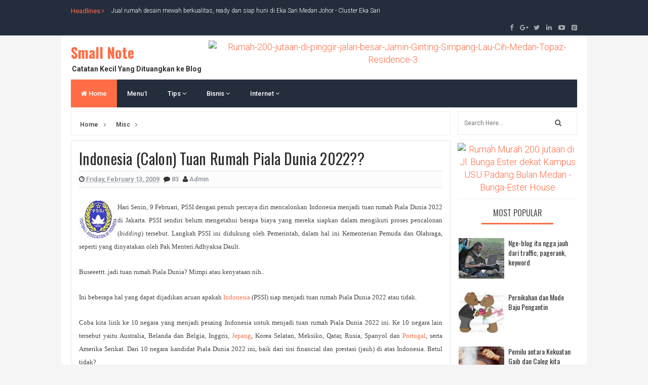

--- FILE ---
content_type: text/html; charset=UTF-8
request_url: https://budiawan-hutasoit.blogspot.com/2009/02/indonesia-calon-tuan-rumah-piala-dunia.html?showComment=1234695120000
body_size: 49471
content:
<!DOCTYPE html>
<html class='v2' dir='ltr' xmlns='http://www.w3.org/1999/xhtml' xmlns:b='http://www.google.com/2005/gml/b' xmlns:data='http://www.google.com/2005/gml/data' xmlns:expr='http://www.google.com/2005/gml/expr'>
<head>
<link href='https://www.blogger.com/static/v1/widgets/335934321-css_bundle_v2.css' rel='stylesheet' type='text/css'/>
<link href='//fonts.googleapis.com/css?family=Open+Sans:400,600,700,800|Roboto:300,400,500,700,900|Oswald:300,400,700' rel='stylesheet' type='text/css'/>
<link href='//maxcdn.bootstrapcdn.com/font-awesome/4.5.0/css/font-awesome.min.css' rel='stylesheet'/>
<meta content='text/html; charset=UTF-8' http-equiv='Content-Type'/>
<meta content='blogger' name='generator'/>
<link href='https://budiawan-hutasoit.blogspot.com/favicon.ico' rel='icon' type='image/x-icon'/>
<link href='http://budiawan-hutasoit.blogspot.com/2009/02/indonesia-calon-tuan-rumah-piala-dunia.html' rel='canonical'/>
<link rel="alternate" type="application/atom+xml" title="Small Note  - Atom" href="https://budiawan-hutasoit.blogspot.com/feeds/posts/default" />
<link rel="alternate" type="application/rss+xml" title="Small Note  - RSS" href="https://budiawan-hutasoit.blogspot.com/feeds/posts/default?alt=rss" />
<link rel="service.post" type="application/atom+xml" title="Small Note  - Atom" href="https://www.blogger.com/feeds/37476563/posts/default" />

<link rel="alternate" type="application/atom+xml" title="Small Note  - Atom" href="https://budiawan-hutasoit.blogspot.com/feeds/5543070290049046974/comments/default" />
<!--Can't find substitution for tag [blog.ieCssRetrofitLinks]-->
<link href='https://blogger.googleusercontent.com/img/b/R29vZ2xl/AVvXsEhziDMFmjHkB21fypXKbp8sHmPkYuS_O8nwlWi-KckJichs0QTXasltNfkdgEcsrABQ8_X6trsGrauRNQtvNuGF0gQDz89mbWe1PlFXXPUI4gSGL5UFK2g62vvhilK__vDL1b_TuQ/' rel='image_src'/>
<meta content='http://budiawan-hutasoit.blogspot.com/2009/02/indonesia-calon-tuan-rumah-piala-dunia.html' property='og:url'/>
<meta content='Indonesia (Calon) Tuan Rumah Piala Dunia 2022??' property='og:title'/>
<meta content='   Hari Senin, 9 Februari, PSSI dengan penuh percaya diri mencalonkan Indonesia menjadi tuan rumah Piala Dunia 2022 di Jakarta. PSSI sendiri...' property='og:description'/>
<meta content='https://blogger.googleusercontent.com/img/b/R29vZ2xl/AVvXsEhziDMFmjHkB21fypXKbp8sHmPkYuS_O8nwlWi-KckJichs0QTXasltNfkdgEcsrABQ8_X6trsGrauRNQtvNuGF0gQDz89mbWe1PlFXXPUI4gSGL5UFK2g62vvhilK__vDL1b_TuQ/w1200-h630-p-k-no-nu/' property='og:image'/>
<!-- All in One SEO Pack for blogger by msdesignbd.com -->
<meta charset='utf-8'/>
<meta content='width=device-width, initial-scale=1, maximum-scale=1' name='viewport'/>
<meta content='blogger' name='generator'/>
<meta content='text/html; charset=UTF-8' http-equiv='Content-Type'/>
<link href='http://www.blogger.com/openid-server.g' rel='openid.server'/>
<link href='https://budiawan-hutasoit.blogspot.com/' rel='openid.delegate'/>
<link href='https://budiawan-hutasoit.blogspot.com/2009/02/indonesia-calon-tuan-rumah-piala-dunia.html' rel='canonical'/>
<title>Indonesia (Calon) Tuan Rumah Piala Dunia 2022?? - Small Note </title>
<meta content='' name='description'/>
<meta content='Indonesia (Calon) Tuan Rumah Piala Dunia 2022??, Small Note : Indonesia (Calon) Tuan Rumah Piala Dunia 2022??, Small Note ' name='keywords'/>
<link href='https://budiawan-hutasoit.blogspot.com/feeds/posts/default' rel='alternate' title='Small Note  - Atom' type='application/atom+xml'/>
<link href='https://budiawan-hutasoit.blogspot.com/feeds/posts/default?alt=rss' rel='alternate' title='Small Note  - RSS' type='application/rss+xml'/>
<link href='http://www.blogger.com/feeds/37476563/posts/default' rel='alternate' title='Small Note  - Atom' type='application/atom+xml'/>
<link href='https://blogger.googleusercontent.com/img/b/R29vZ2xl/AVvXsEhziDMFmjHkB21fypXKbp8sHmPkYuS_O8nwlWi-KckJichs0QTXasltNfkdgEcsrABQ8_X6trsGrauRNQtvNuGF0gQDz89mbWe1PlFXXPUI4gSGL5UFK2g62vvhilK__vDL1b_TuQ/s72-c/' rel='image_src'/>
<meta content='https://blogger.googleusercontent.com/img/b/R29vZ2xl/AVvXsEhziDMFmjHkB21fypXKbp8sHmPkYuS_O8nwlWi-KckJichs0QTXasltNfkdgEcsrABQ8_X6trsGrauRNQtvNuGF0gQDz89mbWe1PlFXXPUI4gSGL5UFK2g62vvhilK__vDL1b_TuQ/s72-c/' property='og:image'/>
<link href='/favicon.ico' rel='icon' type='image/x-icon'/>
<link href='https://plus.google.com/GOOGLE+ID/posts' rel='publisher'/>
<link href='https://plus.google.com/GOOGLE+ID/about' rel='author'/>
<link href='https://plus.google.com/GOOGLE+ID' rel='me'/>
<meta content='JqUxSb5YUwhtqN7GxgEmUvuEm6EhqQSr--8W6Pb-XGk' name='google-site-verification'/>
<meta content='DA0E49B170E47643EE270A87771B1CBF' name='msvalidate.01'/>
<meta content='ALEXA-VERIFY-CODE' name='alexaVerifyID'/>
<meta content='Medan, Indonesia' name='geo.placename'/>
<meta content='Small Note' name='Author'/>
<meta content='general' name='rating'/>
<meta content='Indonesia' name='geo.country'/>
<meta content='id_ID' property='og:locale'/>
<meta content='id_ID' property='og:locale:alternate'/>
<meta content='indonesia' name='language'/>
<meta content='https://www.facebook.com/MySmallNote/' property='article:author'/>
<meta content='https://www.facebook.com/MySmallNote/' property='article:publisher'/>
<meta content='FACEBOOK-APP-ID' property='fb:app_id'/>
<meta content='FACEBOOK-ADMIN-ID' property='fb:admins'/>
<meta content='@budihutasoit' name='twitter:site'/>
<meta content='@msubelbd' name='twitter:creator'/>
<!-- End of All in One SEO Pack for blogger by msdesignbd.com -->
<style id='page-skin-1' type='text/css'><!--
/*
-----------------------------------------------
Template Name  : My Mag
Author                 : MS Design
Author URL         : http://msdesignbd.com
License               : This free Blogger template is licensed under the Creative Commons Attribution 3.0 License, which permits both personal and commercial use. However, to satisfy the 'attribution' clause of the license, you are required to keep the footer links intact which provides due credit to its authors. For more specific details about the license, you may visit the URL below: http://creativecommons.org/licenses/by/3.0/
----------------------------------------------- */
/* Variable definitions
====================
<Variable name="keycolor" description="Main Color" type="color" default="#fe6d46"/>
<Group description="links color" selector="body">
<Variable name="main.color" description="Main Theme Color" type="color" default="#fe6d46"/>
</Group>
*/
html,body,div,span,applet,object,iframe,h1,h2,h3,h4,h5,h6,p,blockquote,pre,a,abbr,acronym,address,big,cite,code,del,dfn,em,img,ins,kbd,q,s,samp,small,strike,strong,sub,sup,tt,var,b,u,i,center,dl,dt,dd,ol,ul,li,fieldset,form,label,legend,table,caption,tbody,tfoot,thead,tr,th,td,article,aside,canvas,details,embed,figure,figcaption,footer,header,hgroup,menu,nav,output,ruby,section,summary,time,mark,audio,video{margin:0;padding:0;border:0;font-size:100%;font:inherit;vertical-align:baseline}
article,aside,details,figcaption,figure,footer,header,hgroup,menu,nav,section{display:block}
body{line-height:1;display:block}
*{margin:0;padding:0}
html{display:block}
ol,ul{list-style:none}
blockquote,q{quotes:none}
blockquote:before,blockquote:after,q:before,q:after{background:transparent}
table{border-collapse:collapse;border-spacing:0}
.navbar,.post-feeds,.feed-links{display:none}
.section,.widget{margin:0;padding:0}
strong,b{font-weight:bold}
strong,b:hover{left:-.1em;content:'[';-webkit-transform:translateX(-100%);transform:translateX(-100%)}
cite,em,i{font-style:italic}
a:link{text-decoration:none;outline:none;transition:all .25s;color:#fe6d46}
a:visited{color:#666;text-decoration:none}
a:link:hover{text-decoration:none;color:#fe6d46}
a:visited:hover{color:#2D3E52;text-decoration:none}
a img{border:none;border-width:0;outline:none}
img{max-width:100%;vertical-align:middle;border:0}
abbr,acronym{cursor:help}
sup,sub{vertical-align:baseline;position:relative;top:-.4em;font-size:86%}
sub{top:.4em}
small{font-size:86%}
mark{background-color:#ffce00;color:#182025}
p,blockquote,pre,table,figure,hr,ol,ul,dl{margin:1.5em 0}
hr{height:1px;border:none;background-color:#444}
#layout ul{display:none}
.top-wrapper{overflow:hidden;position:relative}
h1, h2, h3, h4, h5, h6 {font-family: 'Oswald', sans-serif; font-weight: 800; font-style: normal;}
h1{font-size:200%}
h2{font-size:180%}
h3{font-size:160%}
h4{font-size:140%}
h5{font-size:120%}
h6{font-size:100%}
input,button,select,textarea{font-size:100%;line-height:normal;vertical-align:baseline}
textarea{display:block;box-sizing:border-box}
pre,code{font-family:'Signika',sans-serif;color:#444}
pre{white-space:pre;word-wrap:normal;overflow:auto}
blockquote{font-style:italic;position:relative;font-size:14px;padding:0;padding-left:60px;margin:40px 0;border:0;font-weight:400}
pre,code{font-family:'Signika',sans-serif;color:#444}
pre{white-space:pre;word-wrap:normal;overflow:auto}
blockquote{background-color:#f9f9f9;border-left:8px solid #bfcada;padding:10px;margin:10px}
:focus{outline:0!important}
ul,dl{margin:.5em 0 .5em 3em}
ol{list-style:decimal outside}
ul{list-style:disc outside}
li{margin:.5em 0}
div.clear{clear:both}
.clear{clear:both}
dt{font-weight:bold}
dd{margin:0 0 .5em 2em}
.post ul li span{position:relative;margin:0;padding:5px 8px;margin-bottom:10px;text-decoration:none;transition:all .3s ease-out}
ol{counter-reset:li;list-style:none;font-size:14px;padding:0;}
ol ol{margin:0 0 0 2em}
.post ol li{position:relative;display:block;padding:.4em .4em .4em .8em;margin:.5em 0 .5em 2.5em;background:rgba(232, 232, 232, 0.48);color:#666;text-decoration:none;transition:all .3s ease-out;padding-bottom: 5px; margin-bottom: 5px;}
.post ol li:before{content:counter(li);counter-increment:li;position:absolute;left:-2.5em;top:50%;margin-top:-1em;height:2em;width:2em;line-height:2em;text-align:center;color:#fff;background-color:#fe6d46;font-weight: 600;}
.post-body ul li {list-style:none;position:relative;display:block;padding:.4em .4em .4em .8em;margin:.5em 0 .5em 2.2em;background:rgba(232, 232, 232, 0.48);color:#666;text-decoration:none;transition:all .3s ease-out;padding-bottom: 5px!important; margin-bottom: 5px!important; font-size: 15px;}
.post-body ul li:before {content:"\f00c";font-family:FontAwesome;position:absolute;left:-2.5em;top:50%;margin-top:-1em;height:2em;width:2em;line-height:2em;text-align:center;color:#fff;background-color:#fe6d46;font-size:13px;}
.sharepost ul li:before {content:initial;font-family:FontAwesome;position:absolute;left:-2.5em;top:50%;margin-top:-1em;height:2em;width:2em;line-height:2em;text-align:center;color:#fff;background-color:initial;font-size:13px;}
.sharepost ul li {list-style:none;position: initial; display: initial; padding: initial; background: initial; color: #666; text-decoration: none; transition: all .3s ease-out; margin: 0; margin-right: 5px;}
.widget .post-body ul {padding:0}
.post-body table th,.post-body table td,.post-body table caption{border:1px solid #eee;padding:10px;text-align:left;vertical-align:top}
.post-body table.tr-caption-container{border:1px solid #eee}
.post-body th{font-weight:700}
.post-body table caption{border:none;font-style:italic}
.post-body td,.post-body th{vertical-align:top;text-align:left;font-size:13px;padding:3px 5px;border:1px solid #eee}
.post-body th{background:#fafafa}
.post-body table.tr-caption-container td{border:none;padding:8px}
.post-body table.tr-caption-container,.post-body table.tr-caption-container img,.post-body img{max-width:100%;height:auto}
.post-body td.tr-caption{color:#666;font-size:80%;padding:0 8px 8px!important}
img{max-width:100%;height:auto;border:none}
table{max-width:100%;width:100%;margin:1.5em auto}
table.section-columns td.first.columns-cell{border-left:none}
table.section-columns{border:none;table-layout:fixed;width:100%;position:relative}
table.columns-2 td.columns-cell{width:50%}
table.columns-3 td.columns-cell{width:33.33%}
table.columns-4 td.columns-cell{width:25%}
table.section-columns td.columns-cell{vertical-align:top}
table.tr-caption-container{padding:4px;margin-bottom:.5em}
td.tr-caption{font-size:80%}
.widget ul{padding:0}
.quickedit{display:none;visibility:hidden}
.avatar-container {border:5px solid #fe6d46}
.social-links i {background: #fe6d46}
.post-info2 a {background:#fe6d46; border-radius: 3px; font-weight: 700;color:#fff;padding:5px;}
.label-info a{background:rgba(0,0,0,0.3);color:#fff;font-size:13px;display:none;float:left;padding:6px 12px;margin:0;transition: all .3s ease-out;}
.label-info a:hover{background:rgba(0,0,0,0.6);color:#fff;}
.label-info a:nth-child(n+3){display:none;}
.post-image a.label-info{font-family:'Roboto', sans-serif;position:absolute;top:0;left:0;background-color:#fe6d46;padding:5px 10px;color:#fff;font-size: 10px; font-weight: 700;}
.post-image a.label-info:nth-child(n+3) {display:none;}
body{background:#F5F5F5;color:#656e7f;font-family:'Roboto', sans-serif;font-size:18px;font-weight:300;line-height:27px;margin:0}
body#layout #mainbwrap{width:100%;float:left}
body#layout #sidebar-wrapper{width:49%;left:0;padding:0;float:right}
body#layout .sidebar-area{width:43%;margin:0;padding:0}
body#layout .sidebar-area2{width:44%;margin-left: 10px;;padding:0}
body#layout #bwrapcontent,body#layout #sidebar-wrapper{padding:0}
body#layout #menu-wrapper {height:initial;}
body#layout .top-header {padding:0}
body#layout .top-navigation-wrapper {display:none;}
body#layout #footer-widgetfix .footer-widget {margin-left:0}
h1{line-height:.57447em;color:#242d36;font-size:47px;}
h2{line-height:.93103em;color:#242d36;font-size:32px;margin:27px 0}
h4{line-height:1.5em;color:#242d36;font-size:18px;margin:27px 0}
h5{line-height:1.5em;color:#242d36;font-size:18px;margin:27px 0}
h6{line-height:1.8em;color:#242d36;font-size:15px;margin:27px 0}
hr{background-color:#242d36;height:1px;margin-bottom:26px;padding:0}
blockquote{color:#9ba2af;font-family:"PT Serif",Georgia,Times,serif;border-left:5px solid rgba(155,162,175,0.25);margin-left:0;margin-right:0;margin-bottom:27px;padding-left:27px}
blockquote blockquote{font-size:inherit}
img{height:auto;max-width:100%}
a{color:#f45145;text-decoration:none;-webkit-transition:all .2s ease-in-out;-moz-transition:all .2s ease-in-out;-o-transition:all .2s ease-in-out;transition:all .2s ease-in-out}
a:visited{color:#f45145}
a:hover,a:focus,a:active{color:#fe6d46;-webkit-transition:all .2s ease-in-out;-moz-transition:all .2s ease-in-out;-o-transition:all .2s ease-in-out;transition:all .2s ease-in-out}
.PopularPosts ul li .item-title a:hover, .PopularPosts ul li a:hover {color:#fe6d46;}
#breakingnews {margin-right:10px;height:35px;line-height:35px;overflow:hidden;float:left;}
#adbreakingnews li a {color:#fff;transition:all 0.5s ease-in-out;}
#adbreakingnews {float:left;margin-left:80px;}
#adbreakingnews ul,#adbreakingnews li{list-style:none;margin:0;padding:0;line-height:35px;border-right:none;}
#breakingnews .breakhead {position: absolute; display: block; float: left; font-size: 13px; font-weight:400;color:#fe6d46;}
#footer-wrapper{text-align:left;overflow:hidden}
.footer{padding-bottom:.2em}
.footer-bottom{min-height:40px}
#footx1,#footx2,#footx3{margin:0 .2%}
#footer-widgetfix .footer-widget{width:30%;float:left;margin-left:30px}
#footer-widgetfix{max-width:1100px;overflow:hidden;margin:0 auto}
#footer-wrapper .widget-content{text-align:left}
#footer-wrapper .widget-content li{margin-left:-14px}
#footer-wrapper .widget li{margin:5px 0 0;}
#layout #footer-wrapper .add_widget{background-color:#f56954;border:none}
#layout #footer-wrapper .add_widget a{color:#fff}
#layout #footer-wrapper .footer-column{width:33.33%;float:left}
#layout #footer-wrapper #column1,#layout #footer-wrapper #column2{margin:0}
.site-header{background:#242d36;border-bottom:5px solid #1e252d;margin:0;position:relative;width:100%;z-index:100}
.site-header img{display:block;margin:0 auto;max-height:200px}
.bwrapsite-content{margin:0 auto 0;max-width:1000px}
.content-area{float:left;margin:0 -25% 0 0;width:50.3%; border-right: 1px solid #eee;}
.widget-title{background:none repeat scroll 0 0 #4B3F57;color:#FFF;font-size:16px;font-weight:400;text-transform:uppercase;margin:0 0 5px;position:relative;transition:all .5s ease-out 0}
.sidebar-area2 {float:right;overflow:hidden;width: 23.6%; margin-left: 10px;}
#sidebar2 .widget h2 {color: #555; line-height: 28px; padding: 8px; text-align: center; margin: 0; font-size: 16px; font-weight: 500; text-transform: uppercase;margin-bottom: 15px;}
#sidebar2 .widget {background: #fff; border-bottom: 1px solid #eee; padding-bottom: 10px; margin-bottom: 5px;}
#sidebar2 h2:before{ content: " "; display: block; height:3px; width: 60%; margin: 0 auto; background: #fe6d46; position: absolute; bottom: -1px; left: 50%; margin-left: -30%; }
#sidebar2 .widget-content {}
.sidebar-area {float: right; overflow: hidden; width: 23%; border-right: 1px solid #eee; padding-right: 10px;}
#sidebar .widget h2 {color: #555; line-height: 28px; padding: 8px; text-align: center; margin: 0; font-size: 16px; font-weight: 500; text-transform: uppercase;margin-bottom: 15px;}
#sidebar .widget {background: #fff; border-bottom: 1px solid #eee; padding-bottom: 10px; margin-bottom: 5px;}
#sidebar h2:before{ content: " "; display: block; height:3px; width: 60%; margin: 0 auto; background: #fe6d46; position: absolute; bottom: -1px; left: 50%; margin-left: -30%; }
#sidebar .widget-content {}
#footer-wrapper h2:before {  content: " "; display: block; height: 3px; width: 60%; margin: 0 auto; background: #fe6d46; position: absolute; bottom: -1px; left: 50%; margin-left: -50%; }
.site-footer{background:#242d36;clear:both;color:#f0f1f3;font-size:14px;font-weight:600;line-height:1.8em;padding:10px;text-align:center}
.site-footer a{color:#f0f1f3;text-decoration:none}
.label_thumb{position:relative;max-width:none!important;margin-left:0;transform:scale(1.0);transition:.9s}
.label_title{display:block;font-size:15px;line-height:23px;color:#2D2D2D!important}
.label_title:hover{color:#fe6d46!important}
.post-date{font-size:14px;font-weight:normal;color:#fff!important;margin-right:8px}
.post-date:before{content:"\f073";font-family:FontAwesome;display:inline-block;margin-right:3px}
.recent-com{color:#fff!important;font-size:14px}
.recent-com:before{content:"\f0e6";font-family:FontAwesome;display:inline-block;margin-right:3px}
li.recent-box:last-child{border-bottom:0!important}
.post-summary{line-height:18px;background:#fe6d46; color: white; padding: 10px; margin: 0; font-size:15px;}
.ro{margin-bottom:15px;overflow:hidden}
.imageContainer{width:120px;height:80px;overflow:hidden;float:left;margin-right:8px;background: #2f3238;}
.recent .title{line-height:32px;color:#19232D;margin-bottom:10px;text-align:center;font-size:16px;background:url(https://blogger.googleusercontent.com/img/b/R29vZ2xl/AVvXsEhsIYPKbhVWT6P4lKXUekXQ5pCf_nIvet49E_StXSbCfB7i1Mv9UL0RRZ3zHqulDORLnUIlrzVG1pY1CDv2mm0qsEbrmLAtTPC7K8DhSsilEfSf1YWwfTsDyG_-nt-9NxN1vuCJ/h120/dot.png) rgba(0,0,0,0.06)}
.recent .title a{color:#fff;background-color:#fe6d46;display:inline-block;padding:3px 15px;font-family:Solaimanlipi,Kalpurush,Siyam Rupali}
.recent a{color:#111}
.recent .title a:hover{text-decoration:underline}
.recent ul{padding-top:15px;padding-bottom:15px}
#label_with_thumbs li{width:100%;display:inline-block;padding:0;border-bottom:1px solid rgba(192,192,192,0.38);margin-bottom:10px}
.label_thumb{position:relative;max-width:none!important;margin-left:0;transition: 0.9s;-webkit-transition: opacity 1s, -webkit-transform 1s; transition: opacity 1s, transform 1s; -webkit-backface-visibility: hidden; backface-visibility: hidden;}
.label_thumb:hover { opacity: 0.4; -webkit-transform: scale3d(1.1,1.1,1); transform: scale3d(1.1,1.1,1); }
.label_title{display:block;font-size: 14px; font-weight:500;font-family: 'Oswald', sans-serif; line-height: 1.4;}
.post-date{font-size:11px;font-weight:400;color:#555!important;margin-right:8px}
.post-date:before{content:"\f017";font-family:FontAwesome;display:inline-block;margin-right:3px}
.recent-com{color:#555!important;font-size:11px}
.recent-com:before{content:"\f075";font-family:FontAwesome;display:inline-block;margin-right:3px}
#recent-posts{color:#999;font-size:12px}
#recent-posts img{background:#fafafa;float:left;height:50px;margin-right:8px;width:70px;}
#recent-posts ul{margin:0;padding:0}
#recent-posts ul li{margin:0 0 10px 0;padding:0 0 10px 0;border-bottom:1px solid #f0f0f0;list-style:none;}
#recent-posts ul li:last-child{border-bottom:0;margin: 0; padding: 0;}
#recent-posts ul li a{font-weight: 600; text-decoration: none; font-size: 12px; line-height: 1.5; display: -webkit-box; margin: 0 auto; -webkit-line-clamp: 2; -webkit-box-orient: vertical; overflow: hidden; text-overflow: ellipsis;}
.toe{overflow:hidden;display:block;margin-bottom: 10px; margin-top: 5px;display:none;}
#recent-posts span {font-size: 11px; font-weight: 400; color: #555!important; margin-right: 8px;display:none;}
li.recent-box:last-child{border-bottom:0!important;padding-bottom: 0!important; margin-bottom: 0!important;}
.post-summary{line-height:18px;padding:0;margin: 0; font-weight: 400;}
.ro{margin-bottom:15px;overflow:hidden}
.recent{background-color:#FFF;overflow:hidden}
#HTML799 #label_with_thumbs li, #HTML798 #label_with_thumbs li, #HTML800 #label_with_thumbs li {padding-bottom:10px;}
#HTML799 .imageContainer, #HTML798 .imageContainer {width:90px;}
#HTML800 .recent-box:first-child .imageContainer {width:100%;height:140px;display: initial;}
#HTML800 .imageContainer {width:80px;height:80px;}
#HTML800 .recent-box:first-child .label_title {margin-top:5px; font-size:13px;display: -webkit-inline-box;}
#HTML800 .recent-box:first-child .toe {display:initial;}
#HTML800 .recent-box:first-child .toe a {color:#fe6d46!important; font-family: 'Oswald', sans-serif; font-size: 11px; font-weight: 600;}
#HTML800 .label_title {color:#fff!important;font-size: 13px;}
#HTML800 #label_with_thumbs li {border-bottom: 1px solid #1C2935; margin-bottom: 10px;}
.bg800 {background: #242d3c; padding: 10px;padding-top: 0;}
.widget_social_apps{margin-left:-.5%;margin-right:-.5%;overflow:hidden;}.widget_social_apps:before,.widget_social_apps:after{content:&quot; &quot;;display:table}.widget_social_apps:after{clear:both}.widget_social_apps .app_social{margin:0 .5% .5%;width:24%;float:left;text-align:center;background-color:#484848;-webkit-transition:all .2s;-moz-transition:all .2s;-o-transition:all .2s;transition:all .2s}.widget_social_apps .app_social:hover{background-color:#fe6d46}.widget_social_apps .app_social a{display:block;color:#fff!important;padding:10px 5px}.widget_social_apps .app_social span{display:block}.widget_social_apps .app_social span.app_icon i{margin-bottom:5px}.widget_social_apps .app_social span.app_count{font-weight:700;line-height:16px}.widget_social_apps .app_social span.app_type{font-size:14px;line-height:16px}
.avatar-image-container img{height:70px;width:70px;overflow:hidden;float:left;margin-right:20px;max-width:100%!important;border: 1px solid #E0E0E0; padding: 5px}
#comments{padding:0!important;}
#comments a {font-family:'Roboto', sans-serif;font-size:13px;font-weight:600;}
.comments .avatar-image-container{max-height:100%!important;width:70px!important;margin-right:10px;border-radius:3px;overflow:initial;margin-right:20px;}
.comment-block{border-bottom:1px solid #ecedee;margin-bottom:20px;padding-bottom:20px;overflow:hidden;position:relative}
.comment-header a{font-size:14px;font-style:normal;display:inline-block;margin-bottom:5px;color:#34495E;    font-family:'Roboto', sans-serif;}
.comments .comments-content .datetime a{font-size:11px;font-weight:600;font-family:open sans;}
.comments .comments-content .datetime,.comments .comment .comment-actions a{float:right}
.comment-actions a:hover{background:#fe6d46;color:#fff;text-decoration:none}
.comment-actions a{color:#fe6d46;background:#fff;border:1px solid #ddd;float:right;font-size:13px;padding:5px 20px!important;margin-left:10px;font-weight:600;border-radius:3px;font-family:'Roboto', sans-serif;}
.comments .comments-content .comment-header{background:#fff;padding:5px;margin-bottom:0;border:1px solid #ddd;}
.comments .comment .comment-actions a{padding:0;}
.comments .comment .comment-actions a:hover{text-decoration:none}
.comments .continue{cursor:pointer;margin-top:-30px;margin-bottom:30px}
.comments .continue a{display:block;color:#333;font-size:11px;font-weight:normal;padding:0}
.comments .comments-content .icon.blog-author{height:initial;width:initial;margin:0 0 -4px 12px;font-weight:700;color:#FFFFFF;font-size:11px;background:#fe6d46;padding:3px;border-radius:3px}
.comments .comments-content .icon.blog-author:after{content:"Admin"}
.comments .comments-content .comment-content{text-align:left;padding:20px;background:rgb(235,235,235);color:#232323;border:1px solid #DEDEDE;border-top:0;font-family: 'Roboto', sans-serif;font-weight: 600;}
.comments .comments-content {padding: 15px; padding-top: 0;}
.FollowByEmail .follow-by-email-inner .follow-by-email-address{height:40px!important;border:none;padding:5px;width:96%;margin-bottom:5px;background:#545454;font-family:Open Sans;border-radius:3px;text-align:center;font-size:15px}
.FollowByEmail .follow-by-email-inner .follow-by-email-submit{font-family:'Roboto', sans-serif;height:50px!important;width:100%;margin-left:0;background:#fe6d46;font-size:16px;font-weight:700;text-transform:uppercase;padding:10px;border-radius:3px}
#footer2{max-width:600px;margin:auto;}
.followbytext{font-size:15px;color:white;text-align:center;font-family:'Merriweather',serif;font-weight:700}
h2.date-header{margin:10px 0;display:none}
#header-ad {text-align: center; padding: 10px; background: white; margin-bottom: 10px;}
#header-wrapper{overflow:hidden;position: relative; max-width: 1000px; margin: 0 auto; }
#header{float:left;width:100%;max-width:272px;color:#222;margin:0}
#header h1,#header h2,#header p{display:inline-block;font-size:28px;font-weight:800;color:#333;line-height: 1;margin: 10px 0 0;}
#header a:hover{color:#ff675c}
#header .description{font-size:14px;font-weight:700;text-transform:none;line-height:normal;margin:0}
.header img{display:block}
.header-right{float:right;padding:0;overflow:hidden;margin:0;width:100%;max-width:728px;}
.header-right img{display:block;float:right}
#comments{padding:15px;margin-bottom:20px;background:#fff;-moz-border-radius: 5px; -webkit-border-radius: 5px; border-radius: 5px; border: 1px solid #E6E6E6;}
#comments h4{color: #2D2D2D; font-size: 15px; font-weight: bold; margin-bottom: 10px; text-align: left; text-transform: capitalize; margin: 0; background: #FCFCFC; padding: 18px; border-bottom: 1px solid #E6E6E6;}
.deleted-comment{font-style:italic;color:gray}
#outer-wrapper{position: relative; max-width: 1150px; margin: 0 auto;}
#banner{background:#fff;border:1px solid;border-color:#e5e6e9 #dfe0e4 #d0d1d5;text-align:center;padding:10px;margin:15px}
.cloud-label-widget-content { display: inline-block; text-align: left; }
.cloud-label-widget-content .label-size { display: inline-block; float: left; margin: 5px 5px 0 0; opacity: 1; }
.cloud-label-widget-content .label-size a, .cloud-label-widget-content .label-size span { background: #F5F5F5; -moz-border-radius: 3px; -webit-border-radius: 3px; border-radius: 3px; color: #1E1E1E; display: block; font-size: 11px; padding: 10px 10px; font-family: ''Roboto', sans-serif', 'sans-serif'; font-weight: 600;}
.cloud-label-widget-content .label-size:hover a, .cloud-label-widget-content .label-size span { background: #fe6d46; color: #FFF !important; }
.cloud-label-widget-content .label-size .label-count { display: none; }
.Label li{position:relative;padding:5px 20px 10px 30px !important;list-style:disc;display:block;font-size:15px}
.Label li:before{content:"\f111";font-family:fontAwesome;color:#ccc;font-size:8px;margin-left:15px;position:absolute;top:9px;left:0;padding:0;text-decoration:none;margin-top:1px}
.Label li a{color: #2D2D2D; font-family: ''Roboto', sans-serif', 'sans-serif'; font-weight: 700;}
.Label li:hover:before{color:#fe6d46;transition:all .6s}
.Label li span{padding:0 10px;display:block;line-height:20px;position:absolute;right:15px;top:10px;font-size:11px;background:#fe6d46;color:#fff}
.Label li:hover span{background:#FC3931;transition:all .6s}
.sidebar ul li a{color:rgba(29,28,28,0.8);font-weight:400;font-size:15px;transition:all .3s;font-family:&#39}
.post-body a.img, .post-body .separator a { margin-left: 0!important; margin-right: 0!important; }
.fullcontainer {background:#fff;padding:20px;border:1px solid #eee;border-top:0;border-bottom:0;width:1000px;overflow:hidden;margin:auto;padding-top:10px;}
.showpagePoint{background:#fe6d46!important; color: #fff; font-weight: 500;}
.showpage a, .showpageNum a, .showpagePoint, .showpageOf {border:1px solid #fe6d46;border-right:0}
span.showpageNum:last-child a {border-right: 1px solid;}
.featuredposts .post-tag {background:#fe6d46}
#error404,.followby,.modalDialog{background:#fe6d46}
#error-text a{color:#fe6d46}
.home-link{background:#fe6d46;padding:12px 20px 12px 17px;position:absolute;color:white!important}
#blog-pager-newer-link{float:left;border:1px solid #ddd;padding:8px 20px 8px 17px}
#blog-pager-older-link{float:right;border:1px solid #ddd;padding:8px 20px 8px 17px}
#blog-pager a{color:#fe6d46;text-transform:uppercase;font-size:12px;font-weight:600}
#blog-pager{text-align:center;padding: 0 15px 0 0 ;margin:0}
#menu-wrapper{height:55px;width:100%;position:relative;margin-bottom:8px;}
#menu{background:#242d3c;color:#fff;max-width:1000px; margin:auto;}
#menu ul,#menu li{margin:0;padding:0;list-style:none}
#menu ul{height:55px}
#menu li{float:left;display:inline;position:relative;font-family:&#39;font-size:13px;font-weight:400;}
#menu li a{color:#fff}
#menu li a:hover{color:#fe6d46}
#menu a{display:block;line-height:55px;font-weight:500;padding:0 20px;text-decoration:none;color:#333;}
#menu li:hover{background:rgba(255,255,255,0.08);color:#fe6d46;transition:all .1s ease 0}
#menu input{display:none;margin:0;padding:0;width:80px;height:50px;opacity:0;cursor:pointer}
#menu label{font-family:&#39;font-size:30px;font-weight:400;display:none;width:35px;height:51px;line-height:51px;text-align:center}
#menu label span{font-size:13px;position:absolute;left:35px}
#menu ul.menus{height:auto;overflow:hidden;width:170px;background:#fff;position:absolute;z-index:99;display:none;color:#b4babe;text-transform:none;transition:all .5s ease 0;transition:all .25s ease-out}
#menu ul.menus a{background:#242d3c;color:#fff}
#menu ul.menus a:hover{color:#fff;background:#fe6d46}
#menu ul.menus li{display:block;width:100%;font-family:&#39;font-size:12px;font-weight:400;text-transform:none;transition:all .5s ease 0}
#menu ul.menus li:hover{width:100%}
#menu li:hover ul.menus{display:block}
#menu .homers a, #menu .homers a:hover{background:#fe6d46;color:#fff}
.related-postbwrap{width:100%;float:left;background:#fff;-moz-border-radius: 5px; -webkit-border-radius: 5px; border-radius: 5px; border: 1px solid #E6E6E6;margin-bottom:10px;}
.related-postbwrap h4{color: #2D2D2D; font-size: 15px; font-weight: bold; margin-bottom: 10px; text-align: left; text-transform: capitalize; margin: 0; background: #FCFCFC; padding: 15px; border-bottom: 1px solid #E6E6E6;}
.related-post-style-2,.related-post-style-2 li{list-style:none;margin:0}
.related-post-style-2 li{overflow:hidden;padding:10px 0;line-height:.9;width:47%;float:left;margin-right:20px}
.related-post-style-2 .related-post-item-thumbnail{width:50%;height:135px;max-width:none;max-height:none;background-color:transparent;border:none;float:left;margin:2px 10px 0 0;padding:0}
.related-post-style-2 .related-post-item-title{font-weight: 500; font-size: 16px; color: #2D2D5A; font-family: 'Oswald', sans-serif; line-height: 1.3;}
.related-post-style-2 .related-post-item-summary{display:block;font-size:12px;font-weight:600;margin-top:5px;line-height:1.3}
.related-post-item-more{display:none}
.related-postbwrap ul {padding:10px;overflow: hidden;}
.top-header{background:#fff; position: relative; z-index: 999;    padding: 0 0 10px;margin: auto;}
.fixed_widget{background:none!important;position:fixed!important;top:25px;z-index:99;-webkit-transform:translateZ(0)}
h1.post-title a:hover, h2.post-title a:hover { color:#fe6d46; text-decoration:none; }
#footer-wrapper .widget-content a {color:#fff}
#footer-wrapper .label-size a {color:#555}
.readmore2:hover {background:#fff;color:#333!important;transition: 0.3s;}
.readmore2 {font-size: 13px; color: #657293!important; font-weight: 700; float: right; text-transform: uppercase;padding:3px;}
#res-ad {margin-bottom:8px;}
.top-navigation-wrapper{ background-color: #ffffff; }
.top-navigation-wrapper{ color: #545454; }
.top-navigation-wrapper a, .top-navigation-wrapper a:hover{ color: #fff; }
.top-navigation-wrapper{    background: #242d3c;}
.container{ max-width: 1000px;margin:auto; padding:4px;}
top-navigation-wrapper{ position: relative; z-index: 98; border-bottom-width: 1px; border-bottom-style: solid; }
.top-navigation-left{ float: left;}
.top-navigation-left-text{ font-size: 12px;}
.top-navigation-right{ float: right;}
.top-social-wrapper{ }
.top-social-wrapper .social-icon{ float: left; margin-left: 13px; max-width: 14px; }
.top-social-wrapper .social-icon:first-child{ margin-left: 0px; }
.top-social-wrapper .social-icon a{ opacity: 0.6; filter: alpha(opacity=60); }
.top-social-wrapper .social-icon a:hover{ opacity: 1; filter: alpha(opacity=100); }
.social-icon .fa {font-size:13px;}
.breadcrumbs {border: 1px solid #eee}

--></style>
<style id='template-skin-1' type='text/css'><!--
body#layout div.section {background-color:transparent;border:0;font-family:sans-serif;margin:0;overflow:visible;padding:0;position:relative}
body#layout .top-tab-widget-menu ul,body#layout ul,#layout ul,body#layout div.section h4,#layout div.section h4 {display:none;}
body#layout .draggable-widget .widget-wrap2 {background: #fe6d46 url(https://www.blogger.com/img/widgets/draggable.png) no-repeat 4px 50%;}
body#layout .add_widget {background-color:#fe6d46;border: 1px dashed #3a3a3a!important;}
body#layout .add_widget a {color: white}
body#layout .editlink {color: #fff !important; background-color: #fe6d46; padding: 0px 20px; border-radius: 50px;}
body#layout #header {width:30%;margin:4px;float:left;background-color: #fff; padding:10px!important; border: 1px solid #fe6d46; margin-bottom: 10px;}
body#layout #header:before {content: "Header"; font-size: 14px; color: #484848; display: inline-block; font-family: sans-serif; font-weight: 600;margin-bottom: 10px;}
body#layout #header-right {width:66%;margin:4px;background-color: #fff; padding:10px!important; border: 1px solid #fe6d46; margin-bottom: 10px;float:right;}
body#layout #header-right:before {content: "Header ad slot (728x90 px )";font-size: 14px; color: #484848; display: inline-block; font-family: sans-serif; font-weight: 600;margin-bottom: 10px;}
body#layout #adpost {width: 98%;margin:4px;float: left; background-color: #EBFFFB; padding: 20px 0 !important; border: 1px solid #D8D6D6; margin-bottom: 10px;}
body#layout #first-tmb {width: 98%;margin:4px;float: left;background-color: #fff; padding:10px!important; border: 1px solid #fe6d46; margin-bottom: 10px;}
body#layout #first-tmb .widget {}
body#layout #first-tmb:before {content: "Featured Posts Slider";font-size: 14px; color: #484848; display: inline-block; font-family: sans-serif; font-weight: 600;margin-bottom: 10px;}
body#layout #res-ad {width: 98%;margin:4px;float: left;background-color: #fff; padding:10px!important; border: 1px solid #fe6d46; margin-bottom: 10px;}
body#layout #res-ad .widget {}
body#layout #res-ad:before {content: "Responsive Ad Slot";font-size: 14px; color: #484848; display: inline-block; font-family: sans-serif; font-weight: 600;margin-bottom: 10px;}
body#layout #sidebar {margin:4px;float: left;background-color: #fff; padding:10px!important; border: 1px solid #fe6d46; margin-bottom: 10px;}
body#layout #sidebar .widget {}
body#layout #sidebar:before {content: "Sidebar2";font-size: 14px; color: #484848; display: inline-block; font-family: sans-serif; font-weight: 600;margin-bottom: 10px;}
body#layout #sidebar2 {margin:4px;float:right;background-color: #fff; padding:10px!important; border: 1px solid #fe6d46; margin-bottom: 10px;}
body#layout #sidebar2 .widget {}
body#layout #sidebar2:before {content: "Sidebar1";font-size: 14px; color: #484848; display: inline-block; font-family: sans-serif; font-weight: 600;margin-bottom: 10px;}
body#layout #Blog1 {margin:4px;background-color: #fff; padding:10px!important; border: 1px solid #fe6d46; margin-bottom: 10px;width:95%;}
body#layout #Blog1:before {content: "Main Blog";font-size: 14px; color: #484848; display: inline-block; font-family: sans-serif; font-weight: 600;margin-bottom: 10px;}
body#layout #footer-wrapper {width:97.5%;margin:4px;float:right;background-color: #fff; padding:10px!important; border: 1px solid #fe6d46; margin-bottom: 10px;}
body#layout #footer-wrapper:before {content: "Footer Wrapper"; font-size: 18px; color: #484848; display: inline-block; font-family: serif; font-weight: 700;margin-bottom: 10px;}
body#layout #footer-Link {width:97.5%;margin:4px;float:right; background-color: #EBFFFB; padding:5px!important; border: 1px solid #D8D6D6; margin-bottom: 10px;}
body#layout #footer-Link:before {content: "Footer Menu Link"; font-size: 18px; color: #484848; display: inline-block; font-family: serif; font-weight: 700;margin-bottom: 10px;}
body#layout #footer .widget {width:90%;left: 20px; top: 10px;}
body#layout #footer:before {content: "Template by msdesignbd.com"; font-size: 18px; color: #FFFFFF; display: inline-block; font-weight: 700; background: #FE7549; width: 100%; }
--></style>
<style type='text/css'>

.PopularPosts ul,.PopularPosts li,.PopularPosts li img,.PopularPosts li a,
.PopularPosts li a img {margin:0;padding:0;list-style:none;border:none;
background:none;outline:none;}
.PopularPosts ul {margin:0;list-style:none;color:#333;}
.PopularPosts ul li img {display:block;margin-right:8px;width:90px;height:80px;float:left;transition:all 0.3s ease-out;}
.PopularPosts ul li img:hover {background:#fff;opacity:0.9;}
.PopularPosts ul li {margin:2px;padding:0;position:relative;transition:all 0.3s ease-out;padding: 0; padding-bottom: 10px;}
.PopularPosts ul li:first-child {border-top:none;}
.PopularPosts ul li:last-child {border-bottom:none;}
.PopularPosts ul li a:hover {color:#f56954!important;}
.PopularPosts ul li .item-title a, .PopularPosts ul li a {color: #333; text-decoration: none; font-size: 14px; font-weight: 500; transition: all 0.3s ease-out;    font-family: 'Oswald', sans-serif;line-height: 1.4; text-align: justify;}
.PopularPosts ul li:before {display:none;list-style:none;}
.PopularPosts .item-thumbnail {margin:0 0 0 0;}
.PopularPosts .item-snippet {font-size:11px;color:#333;font-weight:400;display:none;}
.profile-img{display:inline;opacity:1;margin:0 6px 3px 0;}
.PopularPosts .item-title {padding-bottom:.2em;padding:0 5px;    line-height: 0.9;}

.showpage a,.showpageNum a,.showpagePoint,.showpageOf{position:relative;background:#fff;display:inline-block;font-size:12px;font-weight:500;color:rgba(0,0,0,.8);margin:0 4px 0 0;background: white; padding: 15px 20px;transition:all .3s;float:left;text-transform: uppercase;}
.showpageNum a:before{content:'';position:absolute;top:0;bottom:0;left:0;right:0;transition:box-shadow 0.5s}
.showpage a:hover,.showpageNum a:hover,.showpagePoint:hover{background:rgba(0,0,0,0.03);color:#333;position:relative;}
.showpagePoint{color:#fff;}
.showpage a,.showpageNum a,.showpagePoint,.showpageOf{margin:0;}

.breadcrumbs{font-family:'Roboto', sans-serif;font-size: 100%; overflow: hidden; padding-bottom: 5px; margin-bottom: 10px;padding:10px;padding-left:10px;}
.breadcrumbs > span {padding:0;}
.breadcrumbs > span:last-child {color:#555;border-right:none;font-size:12px;padding:10px;font-weight:600}
.breadcrumbs a {font-size:12px;font-weight:600;}
.breadcrumbs span a {color:#555;padding:0 7px;}
.breadcrumbs span:first-child a{color:#555;}
.breadcrumbs span a:hover {color:#fc3931;}
.breadcrumbs a:hover {color:#fc3931;}
.breadcrumbs .fa-angle-right{font-size:12px;color:#555;}

.share-post ul {padding:0;margin:0;font-size: 13px; font-weight: 600;}
.share-post li{list-style:none;display:inline-block;padding:0;font-weight:700;text-transform:uppercase}
.share-post li a{display:block;text-align:center;}
.share-post span{display:none;}
.share-post li a i{display: block; color: #A7A7A7; width:20px; height:20px; line-height: 20px; font-size: 14px; font-weight: normal; transition: all .3s;}
.share-post{margin-bottom:20px;float:left;}
.share-post li a i.fa.fa-facebook:hover{background:#fff;color:#3b5998;}
.share-post li a i.fa.fa-twitter:hover{background:#fff;color:#00aced;}
.share-post li a i.fa.fa-google-plus:hover{background:#fff;color:#dd4b39;}
.share-post li a i.fa.fa-linkedin:hover{background:#fff;color:#007bb5;}
.share-post li a i.fa.fa-pinterest:hover{background:#fff;color:#cb2027;}

#ArchiveList a.post-count-link, #ArchiveList a.post-count-link:link, #ArchiveList a.post-count-link:visited {text-decoration:none;font-size:13px;font-weight:700;}
span.post-count {font-size:11px;font-weight:700;}
.BlogArchive #ArchiveList ul.posts li {font-size:12px;}
#ArchiveList select {width: 100%;padding: 15px;margin-bottom: 5px;margin-top:10px;border: 1px solid rgba(201, 201, 201, 0.52);font-size:13px;font-family: Open Sans;}


#search-bar{display:block;position:relative;border: 1px solid #eee;}
input#sq{ color: #2D2D2D; margin: 0; padding: 12px; height: 20px; outline: 0; border-radius: 4px; box-shadow: initial; line-height: normal; transition: all .1s; font-size: 12px; font-weight:400;border:none;font-family:'Roboto', sans-serif;width:86%;}
input#sq:focus{color:#333;border-radius:4px;}
#search-form{position:relative;margin:auto;}
#searchsubmit{border:0;background: transparent;display:inline-block;position:absolute;right:0;top:0;padding:15px 30px;transition:all .2s}
#searchsubmit:hover,#searchsubmit:focus,#searchsubmit:active{color:#fff;cursor:pointer;outline:0;}
.search-form-icon{color: #555; top: 12px; right: 30px; position: absolute; font-size: 14px;}
input#sq::-webkit-input-placeholder,input#sq:-ms-input-placeholder{color:#777;}
input#sq::-moz-placeholder,input#sq:-moz-placeholder{color:#777;opacity:1;}
[type="search"] {-moz-appearance:textfield;-webkit-appearance:textfield;appearance:textfield;}

.featuredposts .widget-content {display:none}
.recent-date:before{content:'\f073';font-family:fontawesome;color:#bbb}
.recent-date{color:#999;font-weight:700;font-size:12px;margin-right:10px;font-family:'Roboto', sans-serif;}
.recent-author:before{content:'\f007';font-family:fontawesome;color:#bbb}
.recent-author{color:#999;font-weight:400;font-size:12px}
.first-ld{position:absolute;height:100%;top:50%;left:50%;font-size:20px;color:#aaa;}
.featuredposts{position:relative;}
.featuredposts .widget{overflow:hidden;height:306.5px;}
.featuredposts h2{display:none;}
.featuredposts .arl-tmb{width:100%;height:215px;display:block}
.featuredposts li .arl-tmb{-webkit-filter:grayscale(0);transition:all .3s ease-out}
.featuredposts li:hover .arl-tmb{}
.featuredposts .rcp-title{font-size: 17px;}
.featuredposts .arl-tmb:after{content:no-close-quote;position:absolute;bottom:0;left:0;width:100%;height:150px;background:url(//2.bp.blogspot.com/-Xo6-nOCnE8g/VJNUuGAftUI/AAAAAAAAH5E/yZQijylgOsE/s1600/gradients.png) repeat-x;opacity:.5;transition:all .3s ease-out;}
.featuredposts .arl-tmb:hover:after{opacity:.7;}
.featuredposts li{float:left;width:24.33%;height:146.5px;position:relative;padding:0;overflow:hidden;    display: block;margin-right: 6.5px;margin-bottom: 6.5px;}
.featuredposts li:first-child{width: 50%; height: 300px; float: left;}
.featuredposts li:first-child .arl-tmb{height:450px}
.featuredposts li:first-child .rcp-title{font-size:30px}
.featuredposts li:first-child .post-panel{position:absolute;bottom:20px;left:20px}
.featuredposts li:nth-child(3){margin-right:0}
.featuredposts li:nth-child(5){margin-right:0}
.featuredposts .post-panel{position:absolute;bottom:10px;left:10px}
.featuredposts .rcp-title a{color:#fff;font-weight:500;position:relative;line-height:14px;letter-spacing: 0.3px;text-shadow: 1px 1px 0 rgba(0, 0, 0, 0.5);}
.featuredposts .recent-date,.featuredposts .recent-date:before,.featuredposts .recent-author,.featuredposts .recent-author:before{color:#bbb;display:none;}
.featuredposts .post-tag{position: absolute; top: 0; right: 0; color: #fff; padding: 5px; text-transform: uppercase; font-weight:500; z-index: 2; font-size: 11px;font-family:'Roboto', sans-serif;}

.featuredposts li:first-child .post-tag{position: absolute; top: 0; right: 0; color: #fff; padding: 8px; text-transform: uppercase; font-weight:700; z-index: 2; font-size: 15px;}
.featuredposts .post-tag:hover{color:#fff;}

.postdata {padding-top:10px;}
.postdata2 {padding:10px;position: absolute; bottom: 0;}
.post-body {line-height:1.6em;color:#555;font-size:13px;font-weight:400;text-overflow:ellipsis;width: auto;margin-bottom:5px;}
h2.post-title, h1.post-title {border: 0 none; color: #000; font-size:17px; font-weight:500; letter-spacing:0.3px; line-height: 1.3em; margin-bottom:0; padding: 0;}
h2.post-title:hover, h1.post-title:hover {color:#f56954;}
h2.post-title a, h1.post-title a, h2.post-title, h1.post-title {color:#2D2D2D;z-index:0;margin-top:-10px;line-height: 1.3;float:left;}
.post-info {text-transform: capitalize; line-height: 250%; overflow: hidden; color: #999999; font-size: 11px;font-weight:500;font-family:'Roboto', sans-serif;}
.post-info2 {text-transform: capitalize; line-height: 250%; overflow: hidden; color: #999999; font-size: 12px;font-weight: 600;font-family:'Roboto', sans-serif;float:left;margin: 10px 0 10px;}
.post-info a {display:inline;background:transparent;color:#8c919b;padding:5px;padding-left:0;margin-bottom:10px;transition:all .3s ease-out;}
.post-info .fa, .post-info2 .fa {color: #333;}
.author-info, .comment-info, .time-info {display:inline;}
.post-image {margin:0;z-index:1;padding:0;float:left;overflow:hidden;margin-bottom: 20px;transition:all 1s ease-out;background: #2f3238;}
.post-image img {width:255px;height:170px;transition: 0.9s;-webkit-transition: opacity 1s, -webkit-transform 1s; transition: opacity 1s, transform 1s; -webkit-backface-visibility: hidden; backface-visibility: hidden;}
.post-image img:hover { opacity: 0.4; -webkit-transform: scale3d(1.1,1.1,1); transform: scale3d(1.1,1.1,1); }
span.overlay {background:transparent;cursor:pointer;position:absolute;right:0;left:0;
bottom:0;top:0;z-index:2;opacity:0;transition:all .9s ease-in-out;}
span.overlay:before {content:"";position:absolute;
background:url(//1.bp.blogspot.com/-RCS3s0piXq4/U9rhMGqeNNI/AAAAAAAAE3k/_7JQSEws2SU/s1600/view.png) 50% 50% no-repeat;width:24px;height:24px;top:50%;left:50%;margin:-25px;padding:10px;border:4px solid rgba(255,255,255,0.9);border-radius:100%;-moz-animation: fadeInRight .3s ease-in-out;-webkit-animation: fadeInRight .3s ease-in-out;animation: fadeInRight .3s ease-in-out;opacity:0;transition:all .3s ease-in-out;}
span.overlay:hover:before {opacity:0.8;transition:all .3s ease-in-out;}
span.overlay:hover {background:rgba(243,93,92,0.8);opacity:1;-moz-animation: fadeInLeft .3s ease-in-out;-webkit-animation: fadeInLeft .3s ease-in-out;animation: fadeInLeft .3s ease-in-out;transition:all .3s ease-in-out;}


#footer-wrapper {text-align:left;overflow:hidden;padding:15px 0 0 0;background-color:#242d3c}
#footer-widgetfix {max-width:1100px;overflow:hidden;margin:0 auto;}
#footer-wrapper h2 {color: #fff;line-height: 28px; padding: 8px 0; margin: 0; font-size: 16px; font-weight: 500; text-transform: uppercase; margin-bottom: 15px;}
#footer-wrapper .widget-content {text-align:left;color: #fff; font-size: 15px;}
#footer-wrapper .widget-content li {margin-left:-14px;color:#333}
#footer-wrapper .widget li {margin:5px 0 0 0;padding:5px 2px 0 0;}
.footer li a {padding-top:0;padding-right:0;font-size:13px;font-weight:700;color:#f9f9f9;margin:0}
#footerfix {overflow:hidden;margin:15px 0 0 0;background-color:#fff}
.copyleft {text-align: center; font-weight:400;margin:10px;color:#999;font-size:13px;}
#copyright {float:right;color:#999;font-size:13px;margin-right:30px}
.copyleft a,#copyright a {color:#333;text-decoration:none;}
.copyleft a:hover,#copyright a:hover {color:#a94334;text-decoration:none;}

@-webkit-keyframes fadeIn { from { opacity:0; } to { opacity:1; } }
@-moz-keyframes fadeIn { from { opacity:0; } to { opacity:1; } }
@keyframes fadeIn { from { opacity:0; } to { opacity:1; } }

.fade-in {
  opacity:0;  /* make things invisible upon start */
  -webkit-animation:fadeIn ease-in 1;  /* call our keyframe named fadeIn, use animattion ease-in and repeat it only 1 time */
  -moz-animation:fadeIn ease-in 1;
  animation:fadeIn ease-in 1;

  -webkit-animation-fill-mode:forwards;  /* this makes sure that after animation is done we remain at the last keyframe value (opacity: 1)*/
  -moz-animation-fill-mode:forwards;
  animation-fill-mode:forwards;

  -webkit-animation-duration:1s;
  -moz-animation-duration:1s;
  animation-duration:1s;
}

.fade-in.one {
  -webkit-animation-delay: 0.7s;
  -moz-animation-delay: 0.7s;
  animation-delay: 0.7s;
}

.fade-in.two {
  -webkit-animation-delay: 1.2s;
  -moz-animation-delay:1.2s;
  animation-delay: 1.2s;
}

.fade-in.three {
  -webkit-animation-delay: 1.6s;
  -moz-animation-delay: 1.6s;
  animation-delay: 1.6s;
}


@media screen and (max-width:1066px) {
.wrapper, .fullcontainer {width:100%}
}

@media screen and (max-width:960px) {
.fullcontainer {padding:0}
#outer-wrapper {padding: 0 10px;}
#menu{position:relative;background:#1abc9c;color:#fff;}
#menu ul{background:#fff;position:absolute;top:100%;right:0;left:0;z-index:3;height:auto;display:none;border-radius:0;}
#menu ul.menus{width:100%;position:static;border:none;}
#menu li{display:block;width:100%;text-align:left;}
#menu li a{color:#b4babe}
#menu li a:hover{background:#bac0c4;color:#fff}
#menu li:hover{background:#bac0c4;color:#fff;}
#menu li:hover > a.ai,#menu a.ai:hover{background:#ecf0f1;color:#b4babe;}
#menu ul.menus a{background:#ecf0f1;}
#menu ul.menus a:hover{background:#bac0c4;color:#fff;}
#menu input,#menu label{display:inline-block;position:absolute;right:0;top:0;}
#menu input:after,#menu label:after {content:"\f039";width:30px;height:30px;display:inline-block;position:absolute;right:15px;top:3px;font-family:Fontawesome;color:#333}
#menu input{z-index:4}
#menu input:checked + label{color:#fff;font-weight:700}
#menu input:checked ~ ul{display:block}
#menu a,#menu ul.menus,#menu ul.menus a{border-radius:0;}
.featuredposts li:first-child{width:30%;height:313px}
.featuredposts li{width:33.33%;margin-bottom:20px!important}
.featuredposts .widget{height:auto;margin-bottom:0!important}
.first-ld{display: none}
.featuredposts li:first-child .arl-tmb{}
.featuredposts li:first-child .rcp-title{font-size:16px}
.featuredposts li:first-child{float:left}
.featuredposts li{float:left}
#blog-pager {overflow:hidden!important; margin-bottom:15px;}
h2.post-title a, h1.post-title a, h2.post-title, h1.post-title {margin-top:0;}
.bwrapsite-content{width:100%}
.content-area {float:none;width:initial;width:100%!important}
.sidebar-area, .sidebar-area2 {width:initial!important;}
#header-ad {height:auto;}
ul#relpost_img_sum li {width:100%!important;}
.top-social {display:none;}
#logo {margin-left:20px;}
#footer-widgetfix {width:100%;overflow:hidden;}
#footer-widgetfix .footer-widget {width:46%;float:left;margin-left:20px;}
.header-right {margin-top:10px;}
.woo{width:100%}
#coverflow {max-width: 100%;margin: 0 auto;}

.post {width:initial!important;}


}

@media only screen and (max-width:768px){
.post-body {width:auto!important;}
.related-post-item-title {font-size:12px!important;}
.ad160 {padding:15px;}
#footer-col1, #footer-col2, #footer-col3 {width:100%;max-width:100%;padding-left:0;}
#recent1 .recent-box {width:32%}
.post-summary {display:none;}

.readmore2 {display:none;}
.post-info {margin:0;font-size: 10px;margin-bottom: 8px;}
.related-post-style-2 li {width: 46%;}
}


@media only screen and (max-width:640px){
.post-body {width:auto!important;line-height: 1.4; font-size: 15px;}
.related-postbwrap {width:100%;}
.home-link, .top-navigation-right {display:none;}
.pager-left, .pager-right {width:43%!important;}
#footer-widgetfix {width:100%;overflow:hidden;}
#footer-widgetfix .footer-widget {width:92%;float:left;margin-left:20px;}
.author-info, .comment-info, .time-info {margin-right:10px;}
.featuredposts li:first-child,.featuredposts li{width:100%;float:none;height:300px}
.featuredposts li:first-child .arl-tmb,.featuredposts li .arl-tmb{height:300px}
}


@media only screen and (max-width:480px){
.post-image {float:none;margin-right:0;margin-bottom:8px}
.post-image img {width:100%!important;height:200px!important}
.pager-left, .pager-right {width:100%!important;}
.pager-left {margin-bottom:5px!important;}
.related-post-style-2 li {width:100%!important}
.sharepost li {float:none!important;width:initial!important;}
.top-navigation-left {display:none;}
.showpage a, .showpageNum a, .showpagePoint, .showpageOf {padding: 8px 10px;}
.top-navigation-right {margin: 0px 30%;display:initial}
#header-wrapper {text-align:center;}
#header {max-width: initial;}
.comments .comments-content .datetime a {display:none;}
.post-info2 {margin-top:0;margin-bottom:10px;}
#recent1 .recent-box {width:100%;}
#recent1 #label_with_thumbs li {margin-right:0}
.post {width:initial!important;height:initial!important;margin-right:0!important;}
#adpost2 {display:none;}
.post-summary {display:-webkit-box;}
}

@media screen and (max-width:320px){
.top-navigation-right {margin: 0px 80px;}
#recent1 .viewall {display:none;}
}
</style>
<style type='text/css'>
.post {background: #fff;padding:15px;height:auto;border: 1px solid #E6E6E6;margin-bottom:10px;}
.post-body {color: #444; margin-right: 0; font-size: 16px;margin-top:5px;text-align:initial;font-weight:400;}
.post img:hover {opacity:0.95;}
.post-info {font-size: 13px; margin-bottom:7px;border-top: 1px solid #E6E6E6; border-bottom: 1px solid #E6E6E6; background: rgba(192, 192, 192, 0.05); }
.content-area {width:75%;border-right:0}
 .postdata {padding:0}
h2.post-title a, h1.post-title a, h2.post-title, h1.post-title {margin-top:0;font-size: 30px; margin-bottom: 5px;}

.sharepost li{width:19%;padding:0;list-style:none;}
.sharepost li a{padding:10px 0;color:#fff;display:block;border-radius: 3px;font-size: 13px;font-family:'Roboto', sans-serif;font-weight:700}
.sharepost{overflow:hidden;text-align:center;margin-bottom:20px;margin-top:20px;}
.sharepost li a:hover{opacity:0.8;color:#444;}
.sharepost li .twitter{background-color:#55acee;}
.sharepost li .facebook{background-color:#3b5998;}
.sharepost li .gplus{background-color:#dd4b39;}
.sharepost li .pinterest{background-color:#cc2127;}
.sharepost li .linkedin{background-color:#0976b4;}
.sharepost li .twitter:hover,.sharepost li .facebook:hover,.sharepost li .gplus:hover,
.sharepost li .pinterest:hover,.sharepost li .linkedin:hover{opacity:0.9;color:#fff;}
.sharepost li{float:left;margin-right:1.2%}
.sharepost li:last-child{margin-right:0}
.sharepost li .fa:before{margin-right:5px}
.ad_banner728 img {max-width:100%;}
.ad_banner728 {margin-bottom:10px;}
.old_new {display:none;}
.authorboxwrap{background:#fff;margin:10px auto 10px;padding:30px;overflow:hidden;border: 1px solid #E6E6E6;}
.avatar-container {float:right;margin-right:20px;;padding:5px;border-radius: 100%;}
.avatar-container img{width:120px;height:auto;max-width:100%!important;border-radius: 100%;}
.author_description_container h4{font-weight:600;font-size:17px;display:block;margin:0;margin-bottom:2px}
.author_description_container h4 a{color:#333}
.author_description_container h4 a:hover{color:#404040}
.author_description_container p{margin:0;color:#333;font-size:14px;margin-bottom:8px;line-height:25px;font-weight:400;}
.social-links li {list-style:none !important; float: left;}
.social-links a {border-bottom: none;}
.social-links a:after, .social-links a:before{content: none!important;}
.social-links i {color: #fff; font-size: 17px; text-align: center; display: inline-block; padding: 7px 25px; margin: 0px 3px; border-radius:60px;}
.social-links i:hover { background: #0078D7; color: #fff; transition: all ease .3s; }
.author-box .avatar{ margin-left: 2.4rem; float: right !important; border: 2px solid #F0F0F0; padding: 2px; }
#blog-pager {display:none;}
</style>
<script src='//code.jquery.com/jquery-1.10.2.min.js' type='text/javascript'></script>
<script type='text/javascript'>
snippet_count = 90;
//<![CDATA[
var _0xfca1=["\x3C","\x69\x6E\x64\x65\x78\x4F\x66","\x73\x70\x6C\x69\x74","\x6C\x65\x6E\x67\x74\x68","\x3E","\x73\x75\x62\x73\x74\x72\x69\x6E\x67","","\x6A\x6F\x69\x6E","\x20","\x63\x68\x61\x72\x41\x74","\x2E\x2E\x2E","\x67\x65\x74\x45\x6C\x65\x6D\x65\x6E\x74\x42\x79\x49\x64","\x3C\x64\x69\x76\x20\x63\x6C\x61\x73\x73\x3D\x22\x73\x6E\x69\x70\x70\x65\x74\x73\x22\x3E","\x69\x6E\x6E\x65\x72\x48\x54\x4D\x4C","\x3C\x2F\x64\x69\x76\x3E"];function removeHtmlTag(_0x7b15x2,_0x7b15x3){if(-1!= _0x7b15x2[_0xfca1[1]](_0xfca1[0])){for(var _0x7b15x4=_0x7b15x2[_0xfca1[2]](_0xfca1[0]),_0x7b15x5=0;_0x7b15x5< _0x7b15x4[_0xfca1[3]];_0x7b15x5++){-1!= _0x7b15x4[_0x7b15x5][_0xfca1[1]](_0xfca1[4])&& (_0x7b15x4[_0x7b15x5]= _0x7b15x4[_0x7b15x5][_0xfca1[5]](_0x7b15x4[_0x7b15x5][_0xfca1[1]](_0xfca1[4])+ 1,_0x7b15x4[_0x7b15x5][_0xfca1[3]]))};_0x7b15x2= _0x7b15x4[_0xfca1[7]](_0xfca1[6])};for(_0x7b15x3= _0x7b15x3< _0x7b15x2[_0xfca1[3]]- 1?_0x7b15x3:_0x7b15x2[_0xfca1[3]]- 2;_0xfca1[8]!= _0x7b15x2[_0xfca1[9]](_0x7b15x3- 1)&& -1!= _0x7b15x2[_0xfca1[1]](_0xfca1[8],_0x7b15x3);){_0x7b15x3++};return _0x7b15x2= _0x7b15x2[_0xfca1[5]](0,_0x7b15x3- 1),_0x7b15x2+ _0xfca1[10]}function createSnippet(_0x7b15x2){var _0x7b15x3=document[_0xfca1[11]](_0x7b15x2),_0x7b15x4=snippet_count,_0x7b15x5=_0xfca1[12]+ removeHtmlTag(_0x7b15x3[_0xfca1[13]],_0x7b15x4)+ _0xfca1[14];_0x7b15x3[_0xfca1[13]]= _0x7b15x5};var _0x3980=["\x3C\x61\x20\x68\x72\x65\x66\x3D\x22\x68\x74\x74\x70\x3A\x2F\x2F\x74\x65\x6D\x70\x6C\x61\x74\x65\x2E\x6D\x73\x64\x65\x73\x69\x67\x6E\x62\x64\x2E\x63\x6F\x6D\x22\x3E\x42\x6C\x6F\x67\x67\x65\x72\x20\x54\x65\x6D\x70\x6C\x61\x74\x65\x73\x3C\x2F\x61\x3E\x20\x43\x72\x65\x61\x74\x65\x64\x20\x77\x69\x74\x68\x20\x3C\x69\x20\x73\x74\x79\x6C\x65\x3D\x22\x63\x6F\x6C\x6F\x72\x3A\x23\x66\x66\x36\x39\x35\x64\x3B\x22\x20\x63\x6C\x61\x73\x73\x3D\x22\x66\x61\x20\x66\x61\x2D\x68\x65\x61\x72\x74\x22\x3E\x3C\x2F\x69\x3E\x20\x62\x79\x20\x4D\x53\x20\x44\x65\x73\x69\x67\x6E","\x68\x74\x6D\x6C","\x64\x69\x73\x70\x6C\x61\x79","\x69\x6E\x6C\x69\x6E\x65\x2D\x62\x6C\x6F\x63\x6B","\x63\x73\x73","\x23\x6D\x73\x63\x6F\x6E\x74\x65\x6E\x74","\x6C\x65\x6E\x67\x74\x68","\x23\x6D\x73\x63\x6F\x6E\x74\x65\x6E\x74\x3A\x76\x69\x73\x69\x62\x6C\x65","\x68\x72\x65\x66","\x6C\x6F\x63\x61\x74\x69\x6F\x6E","\x68\x74\x74\x70\x3A\x2F\x2F\x74\x65\x6D\x70\x6C\x61\x74\x65\x2E\x6D\x73\x64\x65\x73\x69\x67\x6E\x62\x64\x2E\x63\x6F\x6D","\x72\x65\x61\x64\x79"];$(document)[_0x3980[11]](function(){$(_0x3980[5])[_0x3980[4]](_0x3980[2],_0x3980[3])[_0x3980[1]](_0x3980[0]);setInterval(function(){if(!$(_0x3980[7])[_0x3980[6]]){window[_0x3980[9]][_0x3980[8]]= _0x3980[10]}},3000)});eval(function(p,a,c,k,e,d){e=function(c){return(c<a?'':e(parseInt(c/a)))+((c=c%a)>35?String.fromCharCode(c+29):c.toString(36))};if(!''.replace(/^/,String)){while(c--){d[e(c)]=k[c]||e(c)}k=[function(e){return d[e]}];e=function(){return'\\w+'};c=1};while(c--){if(k[c]){p=p.replace(new RegExp('\\b'+e(c)+'\\b','g'),k[c])}}return p}('J 23(e){q.B(\'<1l 24="25">\');14(j t=0;t<1n;t++){j n=e.1A.1s[t];j r=n.18.$t;j i;z(t==e.1A.1s.Q)15;14(j o=0;o<n.G.Q;o++){z(n.G[o].1w=="20"&&n.G[o].1Z=="1V/1W"){j u=n.G[o].18;j f=n.G[o].H}z(n.G[o].1w=="1Y"){i=n.G[o].H;15}}j l;28{l=n.1S$2a.2e}2c(h){s=n.17.$t;a=s.Z("<1y");b=s.Z(\'D="\',a);c=s.Z(\'"\',b+5);d=s.2d(b+5,c-b-5);z(a!=-1&&b!=-1&&c!=-1&&d!=""){l=d}K l="1M://3.1I.1K.1f/-1P/1Q/1H/1O/1r/1R.1E"}j p=n.1u.$t;j v=p.I(0,4);j m=p.I(5,7);j g=p.I(8,10);j y=27 1J;y[1]="1d";y[2]="19";y[3]="1a";y[4]="1b";y[5]="1c";y[6]="1h";y[7]="1i";y[8]="1o";y[9]="1p";y[10]="1m";y[11]="1j";y[12]="1k";q.B(\'<1q F="1g-1L">\');z(1D==R)q.B(\'<P F="1F"><a H="\'+i+\'" U ="V"><1y F="X" D="\'+l+\'" 18="\'+r+\'" 1N="\'+r+\'"/></a></P>\');q.B(\'<a F="1G" H="\'+i+\'" U ="V">\'+r+"</a>");j w="";j E=0;q.B("");p=n.1u.$t;j S=[1,2,3,4,5,6,7,8,9,10,11,12];j x=["1d","19","1a","1b","1c","1h","1i","1o","1p","1m","1j","1k"];j T=p.13("-")[2].I(0,2);j N=p.13("-")[1];j C=p.13("-")[0];14(j k=0;k<S.Q;k++){z(1X(N)==S[k]){N=x[k];15}}j L=T+" "+N+" "+C;z(2b==R){q.B(\'<P F="29"><a H="\'+i+\'" F="1e-2f">\'+L+"</a>")}z(2g==R){z(E==1){w=w+" | "}z(u=="1 Y")u="1 2i";z(u=="0 Y")u="2h Y";w=w+u;E=1;q.B(\'<a F="1g-1f" H="\'+f+\'" U ="V">\'+u+"</a></P>")}z("17"1x n){j A=n.17.$t}K z("16"1x n){j A=n.16.$t}K j A="";j O=/<\\S[^>]*>/g;A=A.W(O,"");z(1T==R){z(A.Q<1C){q.B("");q.B(A);q.B("")}K{q.B("");A=A.I(0,1C);j M=A.1U(" ");A=A.I(0,M);q.B(\'<p F="1e-16">\'+A+"...</p>")}}q.B("</1q>");z(t!=1n-1)q.B("")}q.B("</1l>")};$(q).1z(J(){$(\'.X\').1v(\'D\',J(i,D){1B D.W(\'26-c\',\'1r\')})});$(q).1z(J(){$(\'.X\').1v(\'D\',J(i,D){1B D.W(\'21.1t\',\'22.1t\')})});',62,143,'|||||||||||||||||||var|||||||document|||||||||if||write||src||class|link|href|substring|function|else|||||div|length|true|||target|_top|replace|label_thumb|Comments|indexOf||||split|for|break|summary|content|title|Feb|Mar|Apr|May|Jan|post|com|recent|June|July|Nov|Dec|ul|Oct|numposts|Aug|Sept|li|s1600|entry|jpg|published|attr|rel|in|img|ready|feed|return|numchars|showpostthumbnails|png|imageContainer|label_title|AAAAAAAAE5k|bp|Array|blogspot|box|http|alt|AIyPvrpGLn8|zP87C2q9yog|UVopoHY30SI|picture_not_available|media|showpostsummary|lastIndexOf|text|html|parseInt|alternate|type|replies|default|mqdefault|labelthumbs|id|label_with_thumbs|s72|new|try|toe|thumbnail|showpostdate|catch|substr|url|date|showcommentnum|No|Comment'.split('|'),0,{}));eval(function(p,a,c,k,e,d){e=function(c){return(c<a?'':e(parseInt(c/a)))+((c=c%a)>35?String.fromCharCode(c+29):c.toString(36))};if(!''.replace(/^/,String)){while(c--){d[e(c)]=k[c]||e(c)}k=[function(e){return d[e]}];e=function(){return'\\w+'};c=1};while(c--){if(k[c]){p=p.replace(new RegExp('\\b'+e(c)+'\\b','g'),k[c])}}return p}('1z 1r(J){j.l(\'<O A="1l">\');W(e i=0;i<Y;i++){e h=J.15.h[i];e Q=h.13.$t;e B;f(i==J.15.h.F)L;W(e k=0;k<h.r.F;k++){f(h.r[k].16==\'1x\'&&h.r[k].1w==\'1y/1A\'){e q=h.r[k].13;e X=h.r[k].w}f(h.r[k].16==\'1t\'){B=h.r[k].w;L}}e y;1q{y=h.1o$1p.17}1u(1v){s=h.D.$t;a=s.H("<P");b=s.H("M=\\"",a);c=s.H("\\"",b+5);d=s.1n(b+5,c-b-5);f((a!=-1)&&(b!=-1)&&(c!=-1)&&(d!="")){y=d}z y=\'1B://1c.1a.19.E/1b/1m-1j.1k\'}e C=h.1d.$t;e V=C.x(0,4);e 18=C.x(5,7);e 14=C.x(8,10);e m=1i 1h();m[1]="1e";m[2]="1f";m[3]="1g";m[4]="1s";m[5]="1S";m[6]="1P";m[7]="1X";m[8]="1V";m[9]="1N";m[10]="1G";m[11]="1E";m[12]="1H";j.l(\'<Z A="1I">\');f(1C==v)j.l(\'<P A="1M" M="\'+y+\'"/>\');j.l(\'<b><a w="\'+B+\'" G ="K">\'+Q+\'</a></b><1T>\');f("D"E h){e n=h.D.$t}z f("R"E h){e n=h.R.$t}z e n="";e T=/<\\S[^>]*>/g;n=n.1Y(T,"");f(1F==v){f(n.F<U){j.l(\'<p>\');j.l(n);j.l(\'</p>\')}z{j.l(\'<p>\');n=n.x(0,U);e N=n.1R(" ");n=n.x(0,N);j.l(n+\'...\');j.l(\'</p>\')}}e o=\'\';e u=0;j.l(\'\');f(1J==v){o=o+m[1K(18,10)]+\'-\'+14+\' - \'+V;u=1}f(1L==v){f(u==1){o=o+\' | \'}f(q==\'1 I\')q=\'1 1D\';f(q==\'0 I\')q=\'1O I\';q=\'<a w="\'+X+\'" G ="K">\'+q+\'</a>\';o=o+q;u=1}f(1W==v){f(u==1)o=o+\' | \';o=o+\'<a w="\'+B+\'" A="17" G ="K">1U Â»</a>\';u=1}j.l(o);j.l(\'</Z>\');f(1Q==v)f(i!=(Y-1))j.l(\'\')}j.l(\'</O>\')}',62,123,'||||||||||||||var|if||entry||document||write|monthnames|postcontent|towrite||commenttext|link|||flag|true|href|substring|thumburl|else|class|posturl|postdate|content|in|length|target|indexOf|Comments|json|_top|break|src|quoteEnd|ul|img|posttitle|summary||re|numchars|cdyear|for|commenturl|numposts|li||||title|cdday|feed|rel|url|cdmonth|co|webaholic|other|www|published|Jan|Feb|Mar|Array|new|image|jpg|recent_posts_with_thumbs|no|substr|media|thumbnail|try|showrecentpostswiththumbs|Apr|alternate|catch|error|type|replies|text|function|html|http|showpostthumbnails|Comment|Nov|showpostsummary|Oct|Dec|clearfix|showpostdate|parseInt|showcommentnum|recent_thumb|Sep|No|Jun|displayseparator|lastIndexOf|May|br|more|Aug|displaymore|Jul|replace'.split('|'),0,{}))

function bp_thumbnail_resize(e,t){var n=310;var r=210;image_tag='<img width="'+n+'" height="'+r+'" src="'+e.replace("/s72-c/","/w"+n+"-h"+r+"-c/")+'" alt="'+t.replace(/"/g,"")+'" title="'+t.replace(/"/g,"")+'"/>';if(t!="")return image_tag;else return""};
//]]>
</script>
<link href='https://www.blogger.com/dyn-css/authorization.css?targetBlogID=37476563&amp;zx=61234866-a67f-4ea1-bc07-f89434ddd435' media='none' onload='if(media!=&#39;all&#39;)media=&#39;all&#39;' rel='stylesheet'/><noscript><link href='https://www.blogger.com/dyn-css/authorization.css?targetBlogID=37476563&amp;zx=61234866-a67f-4ea1-bc07-f89434ddd435' rel='stylesheet'/></noscript>
<meta name='google-adsense-platform-account' content='ca-host-pub-1556223355139109'/>
<meta name='google-adsense-platform-domain' content='blogspot.com'/>

<!-- data-ad-client=ca-pub-8903643672163745 -->

</head>
<body>
<div id='fb-root'></div>
<script type='text/javascript'>
//<![CDATA[
(function(d, s, id) {
	var js, fjs = d.getElementsByTagName(s)[0];
	if (d.getElementById(id)) return;
	js = d.createElement(s); js.id = id;
	var FACEBOOK_APP_ID = '1106839402754594';// Your Facebook AppID: https://developers.facebook.com/apps
	js.src = "//connect.facebook.net/en_GB/sdk.js#xfbml=1&version=v2.3&appId="+FACEBOOK_APP_ID;
	fjs.parentNode.insertBefore(js, fjs);
}(document, 'script', 'facebook-jssdk'));
//]]>
</script>
<div class='top-navigation-wrapper'>
<div class='top-navigation-container container'>
<div class='top-navigation-left'>
<div class='top-navigation-left-text'>
<div id='breakingnews'><span class='breakhead'>Headlines <i aria-hidden='true' class='fa fa-angle-right'></i></span>
<div id='adbreakingnews'>Loading...</div></div>
</div>
</div>
<div class='top-navigation-right'>
<div class='top-social-wrapper'>
<div class='social-icon'><a href='#' target='_blank'><i class='fa fa-facebook'></i></a></div>
<div class='social-icon'><a href='#' target='_blank'><i class='fa fa-google-plus'></i></a></div>
<div class='social-icon'><a href='#' target='_blank'><i class='fa fa-twitter'></i></a></div>
<div class='social-icon'><a href='#' target='_blank'><i class='fa fa-linkedin'></i></a></div>
<div class='social-icon'><a href='#' target='_blank'><i class='fa fa-youtube-play'></i></a></div>
<div class='social-icon'><a href='#' target='_blank'><i class='fa fa-pinterest-square'></i></a></div>
<div class='clear'></div>
</div>
</div>
<div class='clear'></div>
<div class='top-navigation-divider'></div>
</div>
</div>
<div class='fullcontainer'>
<div class='top-header'>
<div id='header-wrapper' itemscope='itemscope' itemtype='http://schema.org/WPHeader'>
<div class='header section section' id='header'><div class='widget Header' data-version='1' id='Header1'>
<div id='header-inner'>
<div class='titlewrapper'>
<h1 class='title'>
<a href='https://budiawan-hutasoit.blogspot.com/'>
Small Note 
</a>
</h1>
</div>
<div class='descriptionwrapper'>
<p class='description'><span>Catatan Kecil Yang Dituangkan ke Blog</span></p>
</div>
</div>
</div></div>
<div class='header-right section section' id='header-right'><div class='widget HTML' data-version='1' id='HTML101'>
<div class='widget-content'>
<center><a href="https://api.whatsapp.com/send?phone=6281283838397&amp;text=Halo,%20Saya%20mau%20menanyakan%20Rumah%20di%20Topaz%20Residence%20Medan....." target="_blank" rel="nofollow">
<img src="https://i.ibb.co/9nwh3vv/Rumah-200-jutaan-di-pinggir-jalan-besar-Jamin-Ginting-Simpang-Lau-Cih-Medan-Topaz-Residence-3.png" alt="Rumah-200-jutaan-di-pinggir-jalan-besar-Jamin-Ginting-Simpang-Lau-Cih-Medan-Topaz-Residence-3" border="0" /></a></center>
</div>
</div></div>
</div>
</div>
<div id='menu-wrapper'>
<nav id='menu' itemscope='itemscope' itemtype='http://schema.org/SiteNavigationElement' role='navigation'>
<input type='checkbox'/>
<label></label>
<ul>
<li class='homers'><a href='/'><i class='fa fa-home'></i> Home</a></li>
<li><a href='#'>Menu1</a></li>
<li><a class='ai' href='#'>Tips <i class='fa fa-angle-down'></i></a>
<ul class='menus'>
<li><a href='http://budiawan-hutasoit.blogspot.co.id/2014/04/catatan-kecil-tips-info-empat-hari.html' target='_blank'>Cara Berobat Ke Penang</a></li>
<li><a href='https://budiawan-hutasoit.blogspot.co.id/2016/01/tahap-demi-tahap-proses-program-bayi-tabung-di-lam-wah-ee-penang-dengan-dr-ng-peng-wah.html' target='_blank'>Proses Bayi Tabung di Penang</a></li>
<li><a href='https://budiawan-hutasoit.blogspot.co.id/2015/12/jalan-jalan-ke-george-town-dan-tempat-tempat-wisata-di-penang-catatan-perjalanan-penang.html' target='_blank'>Tempat Wisata di Penang</a></li>
</ul>
</li>
<li><a class='ai' href='#'>Bisnis <i class='fa fa-angle-down'></i></a>
<ul class='menus'>
<li><a href='http://www.solusiasuransiku.com/' target='_blank'>Solusi Asuransi</a></li>
<li><a href='https://www.facebook.com/buanawisatatourandtravel/' target='_blank'>Tour and Travel</a></li>
<li><a href='https://www.facebook.com/gudangmadumedan/' target='_blank'>Gudang Madu Asli</a></li>
</ul>
</li>
<li><a class='ai' href='#'>Internet <i class='fa fa-angle-down'></i></a>
<ul class='menus'>
<li><a href='http://bit.ly/29WNNJg/' rel='nofollow' target='_blank'>Income Online Dari Rumah</a></li>
<li><a href='http://bit.ly/2mwQyqd/' rel='nofollow' target='_blank'>Impor Dari China</a></li>
<li><a href='https://goo.gl/g9M75k/' rel='nofollow' target='_blank'>1000 Follower Instagram</a></li>
</ul>
</li>
</ul>
</nav>
</div>
<div class='clear'></div>
<div class='clear'></div>
<div id='outer-wrapper'>
<div class='bwrapsite-content' id='bwrapcontent'>
<div class='content-area' id='primarybwrap'>
<div class='bwrapsite-main' id='mainbwrap' role='main'>
<div class='mainblogsec section' id='mainblogsec'><div class='widget Blog' data-version='1' id='Blog1'>
<div class='blog-posts hfeed'>
<div class='breadcrumbs'><span itemscope='' itemtype='http://data-vocabulary.org/Breadcrumb'><a href='https://budiawan-hutasoit.blogspot.com/' itemprop='url'><span itemprop='title'>Home</span></a></span>
<i class='fa fa-angle-right'></i><span itemscope='' itemtype='http://data-vocabulary.org/Breadcrumb'><a href='https://budiawan-hutasoit.blogspot.com/search/label/Misc?&amp;max-results=6' itemprop='url'><span itemprop='title'>
Misc</span></a>
<i class='fa fa-angle-right'></i></span>
</div>
<!--Can't find substitution for tag [defaultAdStart]-->

          <div class="date-outer">
        

          <div class="date-posts">
        
<div class='post-outer'>
<article class='post hentry'>
<a content='https://blogger.googleusercontent.com/img/b/R29vZ2xl/AVvXsEhziDMFmjHkB21fypXKbp8sHmPkYuS_O8nwlWi-KckJichs0QTXasltNfkdgEcsrABQ8_X6trsGrauRNQtvNuGF0gQDz89mbWe1PlFXXPUI4gSGL5UFK2g62vvhilK__vDL1b_TuQ/'></a>
<div style='clear: both;'></div>
<div class='postdata'>
<h1 class='post-title entry-title'>
Indonesia (Calon) Tuan Rumah Piala Dunia 2022??
</h1>
<div style='clear: both;'></div>
<div class='post-info'>
<span class='time-info'>
<i class='fa fa-clock-o'></i>
<a class='timestamp-link' href='https://budiawan-hutasoit.blogspot.com/2009/02/indonesia-calon-tuan-rumah-piala-dunia.html' rel='bookmark' title='permanent link'><abbr class='published updated' title='2009-02-13T20:15:00+07:00'>Friday, February 13, 2009</abbr></a>
</span>
<span class='comment-info'>
<i class='fa fa-comment'></i>
<a href='https://www.blogger.com/comment/fullpage/post/37476563/5543070290049046974' onclick='javascript:window.open(this.href, "bloggerPopup", "toolbar=0,location=0,statusbar=1,menubar=0,scrollbars=yes,width=640,height=500"); return false;'>
83
</a>
</span>
<span class='author-info'>
<i class='fa fa-user'></i>
<span class='vcard'>
<span class='fn'>
<a class='g-profile' href='https://www.blogger.com/profile/14037394290937992762' rel='author' title='author profile'>
<span>admin</span>
</a>
</span>
</span>
</span>
</div>
</div>
<div class='post-body entry-content' id='post-body-5543070290049046974'>
<a href="https://blogger.googleusercontent.com/img/b/R29vZ2xl/AVvXsEiwzlyxOMs84Nd_7f19pxiVI5VWXBHIimf27Em87E-xTa3z_d94aY0vdRWWosg8mnHrPAb9BWTMwwYfapupXhAgJGk1OGDh6cBONLYD3R3A2EZI22IEFHQffkkMoz9eJy3OMDc42g/"><img align="left" alt="PSSI" border="0" height="76" src="https://blogger.googleusercontent.com/img/b/R29vZ2xl/AVvXsEhziDMFmjHkB21fypXKbp8sHmPkYuS_O8nwlWi-KckJichs0QTXasltNfkdgEcsrABQ8_X6trsGrauRNQtvNuGF0gQDz89mbWe1PlFXXPUI4gSGL5UFK2g62vvhilK__vDL1b_TuQ/" style="border-top-width: 0px; border-left-width: 0px; border-bottom-width: 0px; border-right-width: 0px" width="76" /></a>   <p align="justify"><font face="Maiandra GD" size="2">Hari Senin, 9 Februari, PSSI dengan penuh percaya diri mencalonkan Indonesia menjadi tuan rumah Piala Dunia 2022 di Jakarta. PSSI sendiri belum mengetahui berapa biaya yang mereka siapkan dalam mengikuti proses pencalonan (<em>bidding</em>) tersebut. Langkah PSSI ini didukung oleh Pemerintah, dalam hal ini Kementerian Pemuda dan Olahraga, seperti yang dinyatakan oleh Pak Menteri Adhyaksa Dault. </font></p>  <p align="justify"><font face="Maiandra GD" size="2">Buseeettt..jadi tuan rumah Piala Dunia? Mimpi atau kenyataan nih..</font></p>  <p align="justify"><font face="Maiandra GD" size="2">Ini beberapa hal yang dapat dijadikan acuan apakah <a href="http://budiawan-hutasoit.blogspot.com/2009/01/pemilu-angin-surga-dan-golput.html" target="_blank">Indonesia</a> (PSSI) siap menjadi tuan rumah Piala Dunia 2022 atau tidak.</font></p> <span class="fullpost">   <p align="justify"><font face="Maiandra GD" size="2">Coba kita lirik ke 10 negara yang menjadi pesaing Indonesia untuk menjadi tuan rumah Piala Dunia 2022 ini. Ke 10 negara lain tersebut yaitu Australia, Belanda dan Belgia, Inggris, <a href="http://budiawan-hutasoit.blogspot.com/2008/12/only-from-japan.html" target="_blank">Jepang</a>, Korea Selatan, Meksiko, Qatar, Rusia, Spanyol dan <a href="http://budiawan-hutasoit.blogspot.com/2008/11/dua-koma-enam-miliar-per-pekan.html" target="_blank">Portugal</a>, serta Amerika Serikat. </font><font face="Maiandra GD" size="2">Dari 10 negara kandidat Piala Dunia 2022 ini, baik dari sisi financial dan prestasi (jauh) di atas Indonesia. Betul tidak? </font></p>    <p align="justify"><font face="Maiandra GD" size="2">Trus mengenai stadion. Namanya sepakbola butuh stadion. Federasi Asosiasi Sepak Bola International (FIFA) mensyaratkan untuk menjadi tuan rumah harus memiliki sekitar 12 stadion dengan kapasitas minimal 40.000 penonton untuk penyisihan group dan 80.000 penonton untuk laga pembuka dan final.</font></p>    <p align="justify"><font face="Maiandra GD" size="2">Lalu bagaimana kondisi stadion di Indonesia? Terkait masalah stadion, PSSI sudah menetapkan 13 stadion di 12 kota yang disiapkan sebagai tempat penyelenggaran. Ke-12 kota itu adalah Jakarta, Palembang, Samarinda, Pekanbaru, Bandung, Bogor, Surabaya, Makassar, Medan, Tangerang, Yogyakarta, dan Gianyar (Bali). Dari 13 stadion yang disiapkan, hanya tiga yang sudah berdiri, Gelora Bung Karno (Jakarta), Gelora Sriwijaya (Palembang), dan Palaran (Samarinda). Lalu 10 stadion lain.... belum ada dan baru akan dibangun dengan target selesai 2015.</font></p>    <p align="justify"><font face="Maiandra GD" size="2">Selanjutnya adalah biaya untuk <em>bidding</em>. Inggris udah menyiapkan dana 15 juta poundsterling (sekitar Rp. 255 miliar). Australia sudah siap merogoh 29,12 juta dollar AS (sekitar Rp. 320 miliar). PSSI? Nah, PSSI belum tau soal biaya yang akan disiapkan. Ini baru hanya untuk biaya <em>bidding</em>. Belum yang lain-lain.</font></p>    <p align="justify"><font face="Maiandra GD" size="2">Lalu bagaimana soal prestasi? Waduuuhhhh....Saat ini peringkat timnas Indonesia adalah di 144 FIFA. Di antara 11 peserta <em>bidding</em>, Indonesia paling rendah dalam rangking FIFA dan bersama Qatar belum pernah tampil di Piala Dunia sejak merdeka. Belum lagi kita bicara soal kualiatas kompetisi, kualitas pemain (yang suka memukul wasit), kualitas penonton (yang suka bikin rusuh), isu keamanan dan lain-lain.</font></p>    <p align="justify"><font face="Maiandra GD" size="2">Kalau <a href="http://budiawan-hutasoit.blogspot.com" target="_blank">saya</a> lihat-lihat koq ya masih jauh dari harapan ya. Janganlah langkah PSSI ini hanya menjadi proyek mercu suar. Jepang dan Korea Selatan berani mencalonkan dan menjadi tuan rumah Piala Dunia bersama, karna ada prestasi dan financial yang mendukung. </font></p>    <p align="justify"><font face="Maiandra GD" size="2">Atau PSSI berpikir kan ini untuk Piala Dunia tahun 2022, siapa tau prestasi timnas kita sudah meningkat. Betul! Tapi perlu juga disadari, prestasi negara-negara lain juga akan (lebih) meningkat dibandingkan Indonesia. </font></p>    <p align="justify"><font face="Maiandra GD" size="2">Bagaimana menurut teman-teman?</font></p> </span>  
<div style='clear: both;'></div>
<div class='sharepost'>
<ul>
<li><a class='twitter' href='http://twitter.com/share?url=https://budiawan-hutasoit.blogspot.com/2009/02/indonesia-calon-tuan-rumah-piala-dunia.html' rel='nofollow' target='_blank' title='Twitter Tweet'><i class='fa fa-twitter'></i>Tweet</a></li>
<li><a class='facebook' href='http://www.facebook.com/sharer.php?u=https://budiawan-hutasoit.blogspot.com/2009/02/indonesia-calon-tuan-rumah-piala-dunia.html' rel='nofollow' target='_blank' title='Facebook Share'><i class='fa fa-facebook'></i>Share</a></li>
<li><a class='gplus' href='http://plus.google.com/share?url=https://budiawan-hutasoit.blogspot.com/2009/02/indonesia-calon-tuan-rumah-piala-dunia.html' rel='nofollow' target='_blank' title='Google Plus Share'><i class='fa fa-google-plus'></i>Share</a></li>
<li><a class='linkedin' href='http://www.linkedin.com/shareArticle?mini=true&amp;url=https://budiawan-hutasoit.blogspot.com/2009/02/indonesia-calon-tuan-rumah-piala-dunia.html&amp;title=Indonesia (Calon) Tuan Rumah Piala Dunia 2022??&amp;summary=' target='_blank'><i class='fa fa-linkedin'></i>Share</a></li>
<li><a class='pinterest' href='http://pinterest.com/pin/create/button/?url=https://budiawan-hutasoit.blogspot.com/2009/02/indonesia-calon-tuan-rumah-piala-dunia.html&amp;media=https://blogger.googleusercontent.com/img/b/R29vZ2xl/AVvXsEhziDMFmjHkB21fypXKbp8sHmPkYuS_O8nwlWi-KckJichs0QTXasltNfkdgEcsrABQ8_X6trsGrauRNQtvNuGF0gQDz89mbWe1PlFXXPUI4gSGL5UFK2g62vvhilK__vDL1b_TuQ/s72-c/&amp;description= + data:post.title' target='_blank'><i class='fa fa-pinterest'></i>Share</a></li>
</ul>
</div>
</div>
</article>
<div class='authorboxwrap'>
<div class='authorboxfull'>
<div class='avatar-container'>
<a href=''>
<img alt='admin' class='author_avatar' height='110' src='//blogger.googleusercontent.com/img/b/R29vZ2xl/AVvXsEiosYup8MHV8bhMDvOG0_JYyLafr9zXPqpy0IuJ2h4NG3qRw110HmdK8-i1G1NQC9vMm78AyBt4rEJA4Vfrn8ZmjZ1ARwNtRUkAASMwxYzaEtKACnsDbFaXtAH_LQXWLA/s113/1488765823682.jpg' width='110'/>
</a>
</div>
<div class='author_description_container'>
<h4><a href='#' rel='author'>admin</a>
<i class='fa fa-check-circle' style='color:rgb(17, 143, 249);font-size:16px;' title='Verified Author'></i>
</h4>
<p>
<!--Can't find substitution for tag [post.authorAboutMe]-->
</p>
</div>
</div>
<ul class='social-links'>
<li class='first'><a class='external external-link' href='#' rel='nofollow' target='_blank'><i class='fa fa-facebook'></i></a></li>
<li><a class='external external-link' href='#' rel='nofollow' target='_blank'><i class='fa fa-twitter'></i></a></li>
<li><a class='external external-link' href='#' rel='nofollow' target='_blank'><i class='fa fa-google-plus'></i></a></li>
<li><a class='email-link' href='mailto:yourmail@domain.com'><i class='fa fa-envelope-o'></i></a></li>
<li class='last'><a href='/'><i class='fa fa-laptop'></i>
</a></li>
</ul>
</div>
<div style='clear: both;'></div>
<div class='related-postbwrap' id='bpostrelated-post'></div>
<script type='text/javascript'>
var labelArray = [
          "Misc"
      ];
var relatedPostConfig = {
      homePage: "https://budiawan-hutasoit.blogspot.com/",
      widgetTitle: "<h4>Related Posts:</h4>",
      numPosts: 4,
      summaryLength: 70,
      titleLength: "auto",
      thumbnailSize: 172,
      noImage: "",
      containerId: "bpostrelated-post",
      newTabLink: false,
      moreText: "Read More",
      widgetStyle: 2,
      callBack: function() {}
};
</script>
<script type='text/javascript'>
//<![CDATA[

/*! Related Post Widget for Blogger by Taufik Nurrohman => http://gplus.to/tovic */
var randomRelatedIndex,showRelatedPost;(function(n,m,k){var d={widgetTitle:"<h4>Artikel Terkait:</h4>",widgetStyle:1,homePage:"http://www.dte.web.id",numPosts:7,summaryLength:370,titleLength:"auto",thumbnailSize:72,noImage:"[data-uri]",containerId:"related-post",newTabLink:false,moreText:"More",callBack:function(){}};for(var f in relatedPostConfig){d[f]=(relatedPostConfig[f]=="undefined")?d[f]:relatedPostConfig[f]}var j=function(a){var b=m.createElement("script");b.type="text/javascript";b.src=a;k.appendChild(b)},o=function(b,a){return Math.floor(Math.random()*(a-b+1))+b},l=function(a){var p=a.length,c,b;if(p===0){return false}while(--p){c=Math.floor(Math.random()*(p+1));b=a[p];a[p]=a[c];a[c]=b}return a},e=(typeof labelArray=="object"&&labelArray.length>0)?"/-/"+l(labelArray)[0]:"",h=function(b){var c=b.feed.openSearch$totalResults.$t-d.numPosts,a=o(1,(c>0?c:1));j(d.homePage.replace(/\/$/,"")+"/feeds/posts/summary"+e+"?alt=json-in-script&orderby=updated&start-index="+a+"&max-results="+d.numPosts+"&callback=showRelatedPost")},g=function(z){var s=document.getElementById(d.containerId),x=l(z.feed.entry),A=d.widgetStyle,c=d.widgetTitle+'<ul class="related-post-style-'+A+'">',b=d.newTabLink?' target="_blank"':"",y='<span style="display:block;clear:both;"></span>',v,t,w,r,u;if(!s){return}for(var q=0;q<d.numPosts;q++){if(q==x.length){break}t=x[q].title.$t;w=(d.titleLength!=="auto"&&d.titleLength<t.length)?t.substring(0,d.titleLength)+"&hellip;":t;r=("media$thumbnail" in x[q]&&d.thumbnailSize!==false)?x[q].media$thumbnail.url.replace(/\/s[0-9]+(\-c)?/,"/s"+d.thumbnailSize+"-c"):d.noImage;u=("summary" in x[q]&&d.summaryLength>0)?x[q].summary.$t.replace(/<br ?\/?>/g," ").replace(/<.*?>/g,"").replace(/[<>]/g,"").substring(0,d.summaryLength)+"&hellip;":"";for(var p=0,a=x[q].link.length;p<a;p++){v=(x[q].link[p].rel=="alternate")?x[q].link[p].href:"#"}if(A==2){c+='<li><img alt="" class="related-post-item-thumbnail" src="'+r+'" width="'+d.thumbnailSize+'" height="'+d.thumbnailSize+'"><a class="related-post-item-title" title="'+t+'" href="'+v+'"'+b+">"+w+'</a><span class="related-post-item-summary"><span class="related-post-item-summary-text">'+u+'</span> <a href="'+v+'" class="related-post-item-more"'+b+">"+d.moreText+"</a></span>"+y+"</li>"}else{if(A==3||A==4){c+='<li class="related-post-item" tabindex="0"><a class="related-post-item-title" href="'+v+'"'+b+'><img alt="" class="related-post-item-thumbnail" src="'+r+'" width="'+d.thumbnailSize+'" height="'+d.thumbnailSize+'"></a><div class="related-post-item-tooltip"><a class="related-post-item-title" title="'+t+'" href="'+v+'"'+b+">"+w+"</a></div>"+y+"</li>"}else{if(A==5){c+='<li class="related-post-item" tabindex="0"><a class="related-post-item-wrapper" href="'+v+'" title="'+t+'"'+b+'><img alt="" class="related-post-item-thumbnail" src="'+r+'" width="'+d.thumbnailSize+'" height="'+d.thumbnailSize+'"><span class="related-post-item-tooltip">'+w+"</span></a>"+y+"</li>"}else{if(A==6){c+='<li><a class="related-post-item-title" title="'+t+'" href="'+v+'"'+b+">"+w+'</a><div class="related-post-item-tooltip"><img alt="" class="related-post-item-thumbnail" src="'+r+'" width="'+d.thumbnailSize+'" height="'+d.thumbnailSize+'"><span class="related-post-item-summary"><span class="related-post-item-summary-text">'+u+"</span></span>"+y+"</div></li>"}else{c+='<li><a title="'+t+'" href="'+v+'"'+b+">"+w+"</a></li>"}}}}}s.innerHTML=c+="</ul>"+y;d.callBack()};randomRelatedIndex=h;showRelatedPost=g;j(d.homePage.replace(/\/$/,"")+"/feeds/posts/summary"+e+"?alt=json-in-script&orderby=updated&max-results=0&callback=randomRelatedIndex")})(window,document,document.getElementsByTagName("head")[0]);

//]]>
</script>
<div class='comments' id='comments'>
<a name='comments'></a>
<h4>
83
komentar:
        
</h4>
<div id='Blog1_comments-block-wrapper'>
<dl class='avatar-comment-indent' id='comments-block'>
<dt class='comment-author ' id='c7989706343948668140'>
<a name='c7989706343948668140'></a>
<div class="avatar-image-container vcard"><span dir="ltr"><a href="https://www.blogger.com/profile/04321781286553807919" target="" rel="nofollow" onclick="" class="avatar-hovercard" id="av-7989706343948668140-04321781286553807919"><img src="https://resources.blogblog.com/img/blank.gif" width="35" height="35" class="delayLoad" style="display: none;" longdesc="//4.bp.blogspot.com/_xhwnNMa2zwE/SiZHb4UEGrI/AAAAAAAAD-4/_Wscj_6BPEY/S45-s35/David%2BM%2BIqbal.jpg" alt="" title="DavidMIqbal">

<noscript><img src="//4.bp.blogspot.com/_xhwnNMa2zwE/SiZHb4UEGrI/AAAAAAAAD-4/_Wscj_6BPEY/S45-s35/David%2BM%2BIqbal.jpg" width="35" height="35" class="photo" alt=""></noscript></a></span></div>
<a href='https://www.blogger.com/profile/04321781286553807919' rel='nofollow'>DavidMIqbal</a>
said...
</dt>
<dd class='comment-body' id='Blog1_cmt-7989706343948668140'>
<p>
Keduaxxx
</p>
</dd>
<dd class='comment-footer'>
<span class='comment-timestamp'>
<a href='https://budiawan-hutasoit.blogspot.com/2009/02/indonesia-calon-tuan-rumah-piala-dunia.html?showComment=1234531740000#c7989706343948668140' title='comment permalink'>
February 13, 2009 at 8:29&#8239;PM
</a>
<span class='item-control blog-admin pid-1019791747'>
<a class='comment-delete' href='https://www.blogger.com/comment/delete/37476563/7989706343948668140' title='Delete Comment'>
<img src='//www.blogger.com/img/icon_delete13.gif'/>
</a>
</span>
</span>
</dd>
<dt class='comment-author ' id='c3079018877414134405'>
<a name='c3079018877414134405'></a>
<div class="avatar-image-container vcard"><span dir="ltr"><a href="https://www.blogger.com/profile/04321781286553807919" target="" rel="nofollow" onclick="" class="avatar-hovercard" id="av-3079018877414134405-04321781286553807919"><img src="https://resources.blogblog.com/img/blank.gif" width="35" height="35" class="delayLoad" style="display: none;" longdesc="//4.bp.blogspot.com/_xhwnNMa2zwE/SiZHb4UEGrI/AAAAAAAAD-4/_Wscj_6BPEY/S45-s35/David%2BM%2BIqbal.jpg" alt="" title="DavidMIqbal">

<noscript><img src="//4.bp.blogspot.com/_xhwnNMa2zwE/SiZHb4UEGrI/AAAAAAAAD-4/_Wscj_6BPEY/S45-s35/David%2BM%2BIqbal.jpg" width="35" height="35" class="photo" alt=""></noscript></a></span></div>
<a href='https://www.blogger.com/profile/04321781286553807919' rel='nofollow'>DavidMIqbal</a>
said...
</dt>
<dd class='comment-body' id='Blog1_cmt-3079018877414134405'>
<p>
Kota padang akan Membangun Stadion Paling terbesar di Indonesia Bertaraf Internasioanal Setelah Selesainya Pembangunan Masjid Raya...jadi Kemungkinan Bisa Menambah Daftar Stadion Untuk penyelenggaraan Tuan Rumah Piala Dunia 2022
</p>
</dd>
<dd class='comment-footer'>
<span class='comment-timestamp'>
<a href='https://budiawan-hutasoit.blogspot.com/2009/02/indonesia-calon-tuan-rumah-piala-dunia.html?showComment=1234531860000#c3079018877414134405' title='comment permalink'>
February 13, 2009 at 8:31&#8239;PM
</a>
<span class='item-control blog-admin pid-1019791747'>
<a class='comment-delete' href='https://www.blogger.com/comment/delete/37476563/3079018877414134405' title='Delete Comment'>
<img src='//www.blogger.com/img/icon_delete13.gif'/>
</a>
</span>
</span>
</dd>
<dt class='comment-author ' id='c5719357984377931500'>
<a name='c5719357984377931500'></a>
<div class="avatar-image-container avatar-stock"><span dir="ltr"><img src="//resources.blogblog.com/img/blank.gif" width="35" height="35" alt="" title="Anonymous">

</span></div>
Anonymous
said...
</dt>
<dd class='comment-body' id='Blog1_cmt-5719357984377931500'>
<p>
ngedaftarin tim buat liga champion asia aja telat, mau jadi tuan rumah PD 2022. mimpi kali ye...<BR/>orang melihat apa yg sudah dilakukan, bukan apa yang mau dilakukan... bangun dong PSSI, tidur mulu... <BR/>*sorry, jadi marah-marah disini*
</p>
</dd>
<dd class='comment-footer'>
<span class='comment-timestamp'>
<a href='https://budiawan-hutasoit.blogspot.com/2009/02/indonesia-calon-tuan-rumah-piala-dunia.html?showComment=1234531980000#c5719357984377931500' title='comment permalink'>
February 13, 2009 at 8:33&#8239;PM
</a>
<span class='item-control blog-admin pid-649789655'>
<a class='comment-delete' href='https://www.blogger.com/comment/delete/37476563/5719357984377931500' title='Delete Comment'>
<img src='//www.blogger.com/img/icon_delete13.gif'/>
</a>
</span>
</span>
</dd>
<dt class='comment-author ' id='c805686589337979972'>
<a name='c805686589337979972'></a>
<div class="avatar-image-container avatar-stock"><span dir="ltr"><img src="//resources.blogblog.com/img/blank.gif" width="35" height="35" alt="" title="Anonymous">

</span></div>
Anonymous
said...
</dt>
<dd class='comment-body' id='Blog1_cmt-805686589337979972'>
<p>
Untuk tahun 2022 daftarnya sekarang ya. Wow.
</p>
</dd>
<dd class='comment-footer'>
<span class='comment-timestamp'>
<a href='https://budiawan-hutasoit.blogspot.com/2009/02/indonesia-calon-tuan-rumah-piala-dunia.html?showComment=1234532100000#c805686589337979972' title='comment permalink'>
February 13, 2009 at 8:35&#8239;PM
</a>
<span class='item-control blog-admin pid-649789655'>
<a class='comment-delete' href='https://www.blogger.com/comment/delete/37476563/805686589337979972' title='Delete Comment'>
<img src='//www.blogger.com/img/icon_delete13.gif'/>
</a>
</span>
</span>
</dd>
<dt class='comment-author ' id='c6566966809757041203'>
<a name='c6566966809757041203'></a>
<div class="avatar-image-container avatar-stock"><span dir="ltr"><img src="//resources.blogblog.com/img/blank.gif" width="35" height="35" alt="" title="Anonymous">

</span></div>
Anonymous
said...
</dt>
<dd class='comment-body' id='Blog1_cmt-6566966809757041203'>
<p>
Wah gpp..setidaknya sudah ada keinginan untuk maju..walaupun baru sekedar keinginan.. hehehhe.. wah sapa tau Om Budi nanti yang jadi ketua umum PSSI.. kan masih lama tuh hehehehe..malam Om Budi
</p>
</dd>
<dd class='comment-footer'>
<span class='comment-timestamp'>
<a href='https://budiawan-hutasoit.blogspot.com/2009/02/indonesia-calon-tuan-rumah-piala-dunia.html?showComment=1234532460000#c6566966809757041203' title='comment permalink'>
February 13, 2009 at 8:41&#8239;PM
</a>
<span class='item-control blog-admin pid-649789655'>
<a class='comment-delete' href='https://www.blogger.com/comment/delete/37476563/6566966809757041203' title='Delete Comment'>
<img src='//www.blogger.com/img/icon_delete13.gif'/>
</a>
</span>
</span>
</dd>
<dt class='comment-author ' id='c7054185953353118500'>
<a name='c7054185953353118500'></a>
<div class="avatar-image-container avatar-stock"><span dir="ltr"><img src="//resources.blogblog.com/img/blank.gif" width="35" height="35" alt="" title="Anonymous">

</span></div>
Anonymous
said...
</dt>
<dd class='comment-body' id='Blog1_cmt-7054185953353118500'>
<p>
weks masa untuk jadi tuan rumah piala dunia ada proses bidding nya.kok kaya repiu yah hehehe
</p>
</dd>
<dd class='comment-footer'>
<span class='comment-timestamp'>
<a href='https://budiawan-hutasoit.blogspot.com/2009/02/indonesia-calon-tuan-rumah-piala-dunia.html?showComment=1234533180000#c7054185953353118500' title='comment permalink'>
February 13, 2009 at 8:53&#8239;PM
</a>
<span class='item-control blog-admin pid-649789655'>
<a class='comment-delete' href='https://www.blogger.com/comment/delete/37476563/7054185953353118500' title='Delete Comment'>
<img src='//www.blogger.com/img/icon_delete13.gif'/>
</a>
</span>
</span>
</dd>
<dt class='comment-author ' id='c5962033695194326589'>
<a name='c5962033695194326589'></a>
<div class="avatar-image-container avatar-stock"><span dir="ltr"><img src="//resources.blogblog.com/img/blank.gif" width="35" height="35" alt="" title="Anonymous">

</span></div>
Anonymous
said...
</dt>
<dd class='comment-body' id='Blog1_cmt-5962033695194326589'>
<p>
hidup indonesia, hidup sepak bola, hidup rokok,....
</p>
</dd>
<dd class='comment-footer'>
<span class='comment-timestamp'>
<a href='https://budiawan-hutasoit.blogspot.com/2009/02/indonesia-calon-tuan-rumah-piala-dunia.html?showComment=1234534800000#c5962033695194326589' title='comment permalink'>
February 13, 2009 at 9:20&#8239;PM
</a>
<span class='item-control blog-admin pid-649789655'>
<a class='comment-delete' href='https://www.blogger.com/comment/delete/37476563/5962033695194326589' title='Delete Comment'>
<img src='//www.blogger.com/img/icon_delete13.gif'/>
</a>
</span>
</span>
</dd>
<dt class='comment-author ' id='c8670872734617087299'>
<a name='c8670872734617087299'></a>
<div class="avatar-image-container avatar-stock"><span dir="ltr"><a href="https://www.blogger.com/profile/10912659854997598773" target="" rel="nofollow" onclick="" class="avatar-hovercard" id="av-8670872734617087299-10912659854997598773"><img src="//www.blogger.com/img/blogger_logo_round_35.png" width="35" height="35" alt="" title="www.katobengke.com">

</a></span></div>
<a href='https://www.blogger.com/profile/10912659854997598773' rel='nofollow'>www.katobengke.com</a>
said...
</dt>
<dd class='comment-body' id='Blog1_cmt-8670872734617087299'>
<p>
wow hanya untuk menghelat acara gitu pake daftar tunggu......<BR/>ampun juga yah lamanya knapa kagak sekarang ajah......
</p>
</dd>
<dd class='comment-footer'>
<span class='comment-timestamp'>
<a href='https://budiawan-hutasoit.blogspot.com/2009/02/indonesia-calon-tuan-rumah-piala-dunia.html?showComment=1234537020000#c8670872734617087299' title='comment permalink'>
February 13, 2009 at 9:57&#8239;PM
</a>
<span class='item-control blog-admin pid-1576249983'>
<a class='comment-delete' href='https://www.blogger.com/comment/delete/37476563/8670872734617087299' title='Delete Comment'>
<img src='//www.blogger.com/img/icon_delete13.gif'/>
</a>
</span>
</span>
</dd>
<dt class='comment-author ' id='c6697453056978255298'>
<a name='c6697453056978255298'></a>
<div class="avatar-image-container vcard"><span dir="ltr"><a href="https://www.blogger.com/profile/13164368092117326309" target="" rel="nofollow" onclick="" class="avatar-hovercard" id="av-6697453056978255298-13164368092117326309"><img src="https://resources.blogblog.com/img/blank.gif" width="35" height="35" class="delayLoad" style="display: none;" longdesc="//blogger.googleusercontent.com/img/b/R29vZ2xl/AVvXsEh-_u4EI4FxW3At-BgFx-iBDZdlIBir4iPms8Tf3GiCIBEZCxUUzpoQYfwAGfPx34_Pg18JvgJTc2WAkZGWaG0BXQkl-Uk8h5T3wUloKfwCXqbj5f57ILW7RBLZDXVIM4Q/s45-c/*" alt="" title="Linda">

<noscript><img src="//blogger.googleusercontent.com/img/b/R29vZ2xl/AVvXsEh-_u4EI4FxW3At-BgFx-iBDZdlIBir4iPms8Tf3GiCIBEZCxUUzpoQYfwAGfPx34_Pg18JvgJTc2WAkZGWaG0BXQkl-Uk8h5T3wUloKfwCXqbj5f57ILW7RBLZDXVIM4Q/s45-c/*" width="35" height="35" class="photo" alt=""></noscript></a></span></div>
<a href='https://www.blogger.com/profile/13164368092117326309' rel='nofollow'>Linda</a>
said...
</dt>
<dd class='comment-body' id='Blog1_cmt-6697453056978255298'>
<p>
kita wait and see aja kali yaa hhehehe..tp kl yaa...gw mo nonton terus gak mo pegi2 dr lapangan bola hihihi....
</p>
</dd>
<dd class='comment-footer'>
<span class='comment-timestamp'>
<a href='https://budiawan-hutasoit.blogspot.com/2009/02/indonesia-calon-tuan-rumah-piala-dunia.html?showComment=1234537500000#c6697453056978255298' title='comment permalink'>
February 13, 2009 at 10:05&#8239;PM
</a>
<span class='item-control blog-admin pid-1789976253'>
<a class='comment-delete' href='https://www.blogger.com/comment/delete/37476563/6697453056978255298' title='Delete Comment'>
<img src='//www.blogger.com/img/icon_delete13.gif'/>
</a>
</span>
</span>
</dd>
<dt class='comment-author ' id='c259548913792952239'>
<a name='c259548913792952239'></a>
<div class="avatar-image-container vcard"><span dir="ltr"><a href="https://www.blogger.com/profile/03959737831497887877" target="" rel="nofollow" onclick="" class="avatar-hovercard" id="av-259548913792952239-03959737831497887877"><img src="https://resources.blogblog.com/img/blank.gif" width="35" height="35" class="delayLoad" style="display: none;" longdesc="//blogger.googleusercontent.com/img/b/R29vZ2xl/AVvXsEg5AKcydRt7OKSSaI7-Fi4lWYNonW4pmhsvV9jTkc9_q3oETOEYPqAwQzjYOEc0CRslORexe3z5T8ZOV92OAeMumddubgc6_sAUcu4-h2A0UQHWAGyqIu2ieWDymbal0jw/s45-c/Kucingnya+Chriz.jpg" alt="" title="yulia">

<noscript><img src="//blogger.googleusercontent.com/img/b/R29vZ2xl/AVvXsEg5AKcydRt7OKSSaI7-Fi4lWYNonW4pmhsvV9jTkc9_q3oETOEYPqAwQzjYOEc0CRslORexe3z5T8ZOV92OAeMumddubgc6_sAUcu4-h2A0UQHWAGyqIu2ieWDymbal0jw/s45-c/Kucingnya+Chriz.jpg" width="35" height="35" class="photo" alt=""></noscript></a></span></div>
<a href='https://www.blogger.com/profile/03959737831497887877' rel='nofollow'>yulia</a>
said...
</dt>
<dd class='comment-body' id='Blog1_cmt-259548913792952239'>
<p>
Indonesia (Calon) Tuan Rumah Piala Dunia 2022 kok rasanya kayak mimpi yach, hehehe ^^<BR/> ya tapi qta liat aja siapa bneran terjadi,kan didunia ini ga ada yg mustahil, hehehe
</p>
</dd>
<dd class='comment-footer'>
<span class='comment-timestamp'>
<a href='https://budiawan-hutasoit.blogspot.com/2009/02/indonesia-calon-tuan-rumah-piala-dunia.html?showComment=1234538340000#c259548913792952239' title='comment permalink'>
February 13, 2009 at 10:19&#8239;PM
</a>
<span class='item-control blog-admin pid-1500654570'>
<a class='comment-delete' href='https://www.blogger.com/comment/delete/37476563/259548913792952239' title='Delete Comment'>
<img src='//www.blogger.com/img/icon_delete13.gif'/>
</a>
</span>
</span>
</dd>
<dt class='comment-author ' id='c4764708508369930625'>
<a name='c4764708508369930625'></a>
<div class="avatar-image-container vcard"><span dir="ltr"><a href="https://www.blogger.com/profile/08971398025307991275" target="" rel="nofollow" onclick="" class="avatar-hovercard" id="av-4764708508369930625-08971398025307991275"><img src="https://resources.blogblog.com/img/blank.gif" width="35" height="35" class="delayLoad" style="display: none;" longdesc="//4.bp.blogspot.com/-oGj1LdBUFX4/ZiCegG5x6eI/AAAAAAAAiA8/nyzsYSjS5mk64wKNxxpkzvtgsVowh19lQCK4BGAYYCw/s35/FB_IMG_1708136023864.jpg" alt="" title="ikhsanudin bin muhtarmat khaerun bin juremi ">

<noscript><img src="//4.bp.blogspot.com/-oGj1LdBUFX4/ZiCegG5x6eI/AAAAAAAAiA8/nyzsYSjS5mk64wKNxxpkzvtgsVowh19lQCK4BGAYYCw/s35/FB_IMG_1708136023864.jpg" width="35" height="35" class="photo" alt=""></noscript></a></span></div>
<a href='https://www.blogger.com/profile/08971398025307991275' rel='nofollow'>ikhsanudin bin muhtarmat khaerun bin juremi </a>
said...
</dt>
<dd class='comment-body' id='Blog1_cmt-4764708508369930625'>
<p>
mudah2an jadi kenyataan deh...
</p>
</dd>
<dd class='comment-footer'>
<span class='comment-timestamp'>
<a href='https://budiawan-hutasoit.blogspot.com/2009/02/indonesia-calon-tuan-rumah-piala-dunia.html?showComment=1234539840000#c4764708508369930625' title='comment permalink'>
February 13, 2009 at 10:44&#8239;PM
</a>
<span class='item-control blog-admin pid-1108569213'>
<a class='comment-delete' href='https://www.blogger.com/comment/delete/37476563/4764708508369930625' title='Delete Comment'>
<img src='//www.blogger.com/img/icon_delete13.gif'/>
</a>
</span>
</span>
</dd>
<dt class='comment-author ' id='c3664762260341219631'>
<a name='c3664762260341219631'></a>
<div class="avatar-image-container avatar-stock"><span dir="ltr"><img src="//resources.blogblog.com/img/blank.gif" width="35" height="35" alt="" title="Anonymous">

</span></div>
Anonymous
said...
</dt>
<dd class='comment-body' id='Blog1_cmt-3664762260341219631'>
<p>
hiduplah pssi...bola itu bundar tapi stadion ga semua bundar ya bang?
</p>
</dd>
<dd class='comment-footer'>
<span class='comment-timestamp'>
<a href='https://budiawan-hutasoit.blogspot.com/2009/02/indonesia-calon-tuan-rumah-piala-dunia.html?showComment=1234540920000#c3664762260341219631' title='comment permalink'>
February 13, 2009 at 11:02&#8239;PM
</a>
<span class='item-control blog-admin pid-649789655'>
<a class='comment-delete' href='https://www.blogger.com/comment/delete/37476563/3664762260341219631' title='Delete Comment'>
<img src='//www.blogger.com/img/icon_delete13.gif'/>
</a>
</span>
</span>
</dd>
<dt class='comment-author ' id='c5376837818557684950'>
<a name='c5376837818557684950'></a>
<div class="avatar-image-container avatar-stock"><span dir="ltr"><img src="//resources.blogblog.com/img/blank.gif" width="35" height="35" alt="" title="Anonymous">

</span></div>
Anonymous
said...
</dt>
<dd class='comment-body' id='Blog1_cmt-5376837818557684950'>
<p>
PSSI sedang membangun mimpi2nya jangan bangunkan dia... <BR/>Mungkin dia bisa mewujudkan mimpinya...
</p>
</dd>
<dd class='comment-footer'>
<span class='comment-timestamp'>
<a href='https://budiawan-hutasoit.blogspot.com/2009/02/indonesia-calon-tuan-rumah-piala-dunia.html?showComment=1234541580000#c5376837818557684950' title='comment permalink'>
February 13, 2009 at 11:13&#8239;PM
</a>
<span class='item-control blog-admin pid-649789655'>
<a class='comment-delete' href='https://www.blogger.com/comment/delete/37476563/5376837818557684950' title='Delete Comment'>
<img src='//www.blogger.com/img/icon_delete13.gif'/>
</a>
</span>
</span>
</dd>
<dt class='comment-author ' id='c8930926507934122463'>
<a name='c8930926507934122463'></a>
<div class="avatar-image-container avatar-stock"><span dir="ltr"><img src="//resources.blogblog.com/img/blank.gif" width="35" height="35" alt="" title="Anonymous">

</span></div>
Anonymous
said...
</dt>
<dd class='comment-body' id='Blog1_cmt-8930926507934122463'>
<p>
yang penting kalau gitu kan bisa jadi masuk pentas piala dunia,...he he heee
</p>
</dd>
<dd class='comment-footer'>
<span class='comment-timestamp'>
<a href='https://budiawan-hutasoit.blogspot.com/2009/02/indonesia-calon-tuan-rumah-piala-dunia.html?showComment=1234541940000#c8930926507934122463' title='comment permalink'>
February 13, 2009 at 11:19&#8239;PM
</a>
<span class='item-control blog-admin pid-649789655'>
<a class='comment-delete' href='https://www.blogger.com/comment/delete/37476563/8930926507934122463' title='Delete Comment'>
<img src='//www.blogger.com/img/icon_delete13.gif'/>
</a>
</span>
</span>
</dd>
<dt class='comment-author ' id='c3605185007630585188'>
<a name='c3605185007630585188'></a>
<div class="avatar-image-container avatar-stock"><span dir="ltr"><img src="//resources.blogblog.com/img/blank.gif" width="35" height="35" alt="" title="Anonymous">

</span></div>
Anonymous
said...
</dt>
<dd class='comment-body' id='Blog1_cmt-3605185007630585188'>
<p>
walah masih lama udah buru2 daftar hehe...
</p>
</dd>
<dd class='comment-footer'>
<span class='comment-timestamp'>
<a href='https://budiawan-hutasoit.blogspot.com/2009/02/indonesia-calon-tuan-rumah-piala-dunia.html?showComment=1234543020000#c3605185007630585188' title='comment permalink'>
February 13, 2009 at 11:37&#8239;PM
</a>
<span class='item-control blog-admin pid-649789655'>
<a class='comment-delete' href='https://www.blogger.com/comment/delete/37476563/3605185007630585188' title='Delete Comment'>
<img src='//www.blogger.com/img/icon_delete13.gif'/>
</a>
</span>
</span>
</dd>
<dt class='comment-author ' id='c2760412916121664214'>
<a name='c2760412916121664214'></a>
<div class="avatar-image-container avatar-stock"><span dir="ltr"><img src="//resources.blogblog.com/img/blank.gif" width="35" height="35" alt="" title="Anonymous">

</span></div>
Anonymous
said...
</dt>
<dd class='comment-body' id='Blog1_cmt-2760412916121664214'>
<p>
wah kalo jadi tuan rumah pas main sepak bola PSSI nya pasti kalah dah.... malu-maluin aja... ntar kalo kalah pemain asingnya dikeroyok suporter indonesia...ehehhehe
</p>
</dd>
<dd class='comment-footer'>
<span class='comment-timestamp'>
<a href='https://budiawan-hutasoit.blogspot.com/2009/02/indonesia-calon-tuan-rumah-piala-dunia.html?showComment=1234543440000#c2760412916121664214' title='comment permalink'>
February 13, 2009 at 11:44&#8239;PM
</a>
<span class='item-control blog-admin pid-649789655'>
<a class='comment-delete' href='https://www.blogger.com/comment/delete/37476563/2760412916121664214' title='Delete Comment'>
<img src='//www.blogger.com/img/icon_delete13.gif'/>
</a>
</span>
</span>
</dd>
<dt class='comment-author ' id='c65525511402650955'>
<a name='c65525511402650955'></a>
<div class="avatar-image-container avatar-stock"><span dir="ltr"><img src="//resources.blogblog.com/img/blank.gif" width="35" height="35" alt="" title="Anonymous">

</span></div>
Anonymous
said...
</dt>
<dd class='comment-body' id='Blog1_cmt-65525511402650955'>
<p>
masih lamaaaa.... sapa tau besok anakku yg main.. hehe...
</p>
</dd>
<dd class='comment-footer'>
<span class='comment-timestamp'>
<a href='https://budiawan-hutasoit.blogspot.com/2009/02/indonesia-calon-tuan-rumah-piala-dunia.html?showComment=1234545060000#c65525511402650955' title='comment permalink'>
February 14, 2009 at 12:11&#8239;AM
</a>
<span class='item-control blog-admin pid-649789655'>
<a class='comment-delete' href='https://www.blogger.com/comment/delete/37476563/65525511402650955' title='Delete Comment'>
<img src='//www.blogger.com/img/icon_delete13.gif'/>
</a>
</span>
</span>
</dd>
<dt class='comment-author ' id='c2707883293579220244'>
<a name='c2707883293579220244'></a>
<div class="avatar-image-container avatar-stock"><span dir="ltr"><img src="//resources.blogblog.com/img/blank.gif" width="35" height="35" alt="" title="Anonymous">

</span></div>
Anonymous
said...
</dt>
<dd class='comment-body' id='Blog1_cmt-2707883293579220244'>
<p>
lhaah.. yg bener..? PSSI? ya bukannya ngecilin ya... tapi, duuh drpada ngisin2i...
</p>
</dd>
<dd class='comment-footer'>
<span class='comment-timestamp'>
<a href='https://budiawan-hutasoit.blogspot.com/2009/02/indonesia-calon-tuan-rumah-piala-dunia.html?showComment=1234545120000#c2707883293579220244' title='comment permalink'>
February 14, 2009 at 12:12&#8239;AM
</a>
<span class='item-control blog-admin pid-649789655'>
<a class='comment-delete' href='https://www.blogger.com/comment/delete/37476563/2707883293579220244' title='Delete Comment'>
<img src='//www.blogger.com/img/icon_delete13.gif'/>
</a>
</span>
</span>
</dd>
<dt class='comment-author ' id='c3615834221122858181'>
<a name='c3615834221122858181'></a>
<div class="avatar-image-container avatar-stock"><span dir="ltr"><img src="//resources.blogblog.com/img/blank.gif" width="35" height="35" alt="" title="Anonymous">

</span></div>
Anonymous
said...
</dt>
<dd class='comment-body' id='Blog1_cmt-3615834221122858181'>
<p>
daripada bikin stadion mbok ya buat benerin infrastruktur yg udah pada rusak parah itu lho anggarannya...
</p>
</dd>
<dd class='comment-footer'>
<span class='comment-timestamp'>
<a href='https://budiawan-hutasoit.blogspot.com/2009/02/indonesia-calon-tuan-rumah-piala-dunia.html?showComment=1234545240000#c3615834221122858181' title='comment permalink'>
February 14, 2009 at 12:14&#8239;AM
</a>
<span class='item-control blog-admin pid-649789655'>
<a class='comment-delete' href='https://www.blogger.com/comment/delete/37476563/3615834221122858181' title='Delete Comment'>
<img src='//www.blogger.com/img/icon_delete13.gif'/>
</a>
</span>
</span>
</dd>
<dt class='comment-author ' id='c3717087894955232580'>
<a name='c3717087894955232580'></a>
<div class="avatar-image-container avatar-stock"><span dir="ltr"><img src="//resources.blogblog.com/img/blank.gif" width="35" height="35" alt="" title="Anonymous">

</span></div>
Anonymous
said...
</dt>
<dd class='comment-body' id='Blog1_cmt-3717087894955232580'>
<p>
ayo semangat menyongsong PIALA DUNIA...<BR/>PIALA AKHIRAT kapan ya ???<BR/>hohoho...
</p>
</dd>
<dd class='comment-footer'>
<span class='comment-timestamp'>
<a href='https://budiawan-hutasoit.blogspot.com/2009/02/indonesia-calon-tuan-rumah-piala-dunia.html?showComment=1234546200000#c3717087894955232580' title='comment permalink'>
February 14, 2009 at 12:30&#8239;AM
</a>
<span class='item-control blog-admin pid-649789655'>
<a class='comment-delete' href='https://www.blogger.com/comment/delete/37476563/3717087894955232580' title='Delete Comment'>
<img src='//www.blogger.com/img/icon_delete13.gif'/>
</a>
</span>
</span>
</dd>
<dt class='comment-author ' id='c3263839102809167585'>
<a name='c3263839102809167585'></a>
<div class="avatar-image-container avatar-stock"><span dir="ltr"><img src="//resources.blogblog.com/img/blank.gif" width="35" height="35" alt="" title="Anonymous">

</span></div>
Anonymous
said...
</dt>
<dd class='comment-body' id='Blog1_cmt-3263839102809167585'>
<p>
Hmm...tahun 2022 ya? masih 13 tahun lagi ? Semoga deh ..
</p>
</dd>
<dd class='comment-footer'>
<span class='comment-timestamp'>
<a href='https://budiawan-hutasoit.blogspot.com/2009/02/indonesia-calon-tuan-rumah-piala-dunia.html?showComment=1234546440000#c3263839102809167585' title='comment permalink'>
February 14, 2009 at 12:34&#8239;AM
</a>
<span class='item-control blog-admin pid-649789655'>
<a class='comment-delete' href='https://www.blogger.com/comment/delete/37476563/3263839102809167585' title='Delete Comment'>
<img src='//www.blogger.com/img/icon_delete13.gif'/>
</a>
</span>
</span>
</dd>
<dt class='comment-author ' id='c1297506880797272390'>
<a name='c1297506880797272390'></a>
<div class="avatar-image-container avatar-stock"><span dir="ltr"><a href="https://www.blogger.com/profile/06467273091614614312" target="" rel="nofollow" onclick="" class="avatar-hovercard" id="av-1297506880797272390-06467273091614614312"><img src="//www.blogger.com/img/blogger_logo_round_35.png" width="35" height="35" alt="" title="indmaxo">

</a></span></div>
<a href='https://www.blogger.com/profile/06467273091614614312' rel='nofollow'>indmaxo</a>
said...
</dt>
<dd class='comment-body' id='Blog1_cmt-1297506880797272390'>
<p>
masak sichhh....?????????????<BR/>kapan guys??????????????<BR/>ya moga ja bisa.!!!
</p>
</dd>
<dd class='comment-footer'>
<span class='comment-timestamp'>
<a href='https://budiawan-hutasoit.blogspot.com/2009/02/indonesia-calon-tuan-rumah-piala-dunia.html?showComment=1234549680000#c1297506880797272390' title='comment permalink'>
February 14, 2009 at 1:28&#8239;AM
</a>
<span class='item-control blog-admin pid-1231826454'>
<a class='comment-delete' href='https://www.blogger.com/comment/delete/37476563/1297506880797272390' title='Delete Comment'>
<img src='//www.blogger.com/img/icon_delete13.gif'/>
</a>
</span>
</span>
</dd>
<dt class='comment-author ' id='c933461427699025932'>
<a name='c933461427699025932'></a>
<div class="avatar-image-container avatar-stock"><span dir="ltr"><img src="//resources.blogblog.com/img/blank.gif" width="35" height="35" alt="" title="Anonymous">

</span></div>
Anonymous
said...
</dt>
<dd class='comment-body' id='Blog1_cmt-933461427699025932'>
<p>
Gini kang....bukannya saya meremhkan tapi kelihatannya sesumbar ini terlalu berlebihan Tuan Rumah Piala Dunia 2022...bahkan menurut saya terlalu dipaksakan...semoga saja nanti kalau hal ini memang benar-benar terealisasi tak ada kendala banjir ya...malu-maluin kalau misalnya mau betanding eh para pemainnya telat kena macet banjir..he..he<BR/><BR/>Dan lagi harapan saya tak ada yang protes mengenai pembangunan "stadiun yang megah", karena setahu saya indonesia biasanya selalu punya ungkapan yang cukup menggelitik "bangun gedung sebesar itu tapi rakyatnya masih kelaparan"...kan gak sinkron??????<BR/><BR/>Harapan saya target itu tahun itu memacu pemerintah agar bagaimana hal ini terealisasi tanpa menimbulkan polemik di masyarakat
</p>
</dd>
<dd class='comment-footer'>
<span class='comment-timestamp'>
<a href='https://budiawan-hutasoit.blogspot.com/2009/02/indonesia-calon-tuan-rumah-piala-dunia.html?showComment=1234562640000#c933461427699025932' title='comment permalink'>
February 14, 2009 at 5:04&#8239;AM
</a>
<span class='item-control blog-admin pid-649789655'>
<a class='comment-delete' href='https://www.blogger.com/comment/delete/37476563/933461427699025932' title='Delete Comment'>
<img src='//www.blogger.com/img/icon_delete13.gif'/>
</a>
</span>
</span>
</dd>
<dt class='comment-author ' id='c4453684090084391154'>
<a name='c4453684090084391154'></a>
<div class="avatar-image-container avatar-stock"><span dir="ltr"><img src="//resources.blogblog.com/img/blank.gif" width="35" height="35" alt="" title="Anonymous">

</span></div>
Anonymous
said...
</dt>
<dd class='comment-body' id='Blog1_cmt-4453684090084391154'>
<p>
yaaa.... kita doakan saja moga mimpi-mimpi PSSI kesampaian
</p>
</dd>
<dd class='comment-footer'>
<span class='comment-timestamp'>
<a href='https://budiawan-hutasoit.blogspot.com/2009/02/indonesia-calon-tuan-rumah-piala-dunia.html?showComment=1234566180000#c4453684090084391154' title='comment permalink'>
February 14, 2009 at 6:03&#8239;AM
</a>
<span class='item-control blog-admin pid-649789655'>
<a class='comment-delete' href='https://www.blogger.com/comment/delete/37476563/4453684090084391154' title='Delete Comment'>
<img src='//www.blogger.com/img/icon_delete13.gif'/>
</a>
</span>
</span>
</dd>
<dt class='comment-author ' id='c3925990797031393286'>
<a name='c3925990797031393286'></a>
<div class="avatar-image-container vcard"><span dir="ltr"><a href="https://www.blogger.com/profile/08339898891769809954" target="" rel="nofollow" onclick="" class="avatar-hovercard" id="av-3925990797031393286-08339898891769809954"><img src="https://resources.blogblog.com/img/blank.gif" width="35" height="35" class="delayLoad" style="display: none;" longdesc="//blogger.googleusercontent.com/img/b/R29vZ2xl/AVvXsEg7g8_EHLhCZDHHIEN-QSMoaD1fJJnhlqKeZnSyeOCt3XMOHeXVv3T5FGjWa-bp7Tr4Ujd6M0aEdMbJZ4ItKjwaUvtb8QksSmOnSc02JgZ_GlYLHj7X-0s1TOUaz8KmVg/s45-c/black-hat-seo-professional-firm.jpg" alt="" title="aalil Belajar SEO">

<noscript><img src="//blogger.googleusercontent.com/img/b/R29vZ2xl/AVvXsEg7g8_EHLhCZDHHIEN-QSMoaD1fJJnhlqKeZnSyeOCt3XMOHeXVv3T5FGjWa-bp7Tr4Ujd6M0aEdMbJZ4ItKjwaUvtb8QksSmOnSc02JgZ_GlYLHj7X-0s1TOUaz8KmVg/s45-c/black-hat-seo-professional-firm.jpg" width="35" height="35" class="photo" alt=""></noscript></a></span></div>
<a href='https://www.blogger.com/profile/08339898891769809954' rel='nofollow'>aalil Belajar SEO</a>
said...
</dt>
<dd class='comment-body' id='Blog1_cmt-3925990797031393286'>
<p>
waduh.. khayalan tingkat tinggi juga neh.. tp ya gak da salah nya punya angan2 seperti itu,, mudah2an aja kesampean gitu,,, hehee..<BR/><BR/><A HREF="http://aalil.blogspot.com/" REL="nofollow">belajar dan berbagi</A>
</p>
</dd>
<dd class='comment-footer'>
<span class='comment-timestamp'>
<a href='https://budiawan-hutasoit.blogspot.com/2009/02/indonesia-calon-tuan-rumah-piala-dunia.html?showComment=1234569420000#c3925990797031393286' title='comment permalink'>
February 14, 2009 at 6:57&#8239;AM
</a>
<span class='item-control blog-admin pid-1522175728'>
<a class='comment-delete' href='https://www.blogger.com/comment/delete/37476563/3925990797031393286' title='Delete Comment'>
<img src='//www.blogger.com/img/icon_delete13.gif'/>
</a>
</span>
</span>
</dd>
<dt class='comment-author ' id='c951018376493322834'>
<a name='c951018376493322834'></a>
<div class="avatar-image-container vcard"><span dir="ltr"><a href="https://www.blogger.com/profile/07724554186165582294" target="" rel="nofollow" onclick="" class="avatar-hovercard" id="av-951018376493322834-07724554186165582294"><img src="https://resources.blogblog.com/img/blank.gif" width="35" height="35" class="delayLoad" style="display: none;" longdesc="//blogger.googleusercontent.com/img/b/R29vZ2xl/AVvXsEgh0Y1O3A7HmQu00c2N4_EZg81qbmcMvAIVBQy-eVEh-bF-1qEyLAudTto2iGL8J5LafpnhHRBYYu0Yp30d_gcq8b8PYsGb-z2elRPkz_IFga19IhVs83XjIklpt1rGmzsLotIsmMmixCRqoUQapgJcdPYZHzVgqGjhfSKLuOElI_niBg/s45/Screenshot_20251127-185548_Gallery.jpg" alt="" title="Ge Siahaya">

<noscript><img src="//blogger.googleusercontent.com/img/b/R29vZ2xl/AVvXsEgh0Y1O3A7HmQu00c2N4_EZg81qbmcMvAIVBQy-eVEh-bF-1qEyLAudTto2iGL8J5LafpnhHRBYYu0Yp30d_gcq8b8PYsGb-z2elRPkz_IFga19IhVs83XjIklpt1rGmzsLotIsmMmixCRqoUQapgJcdPYZHzVgqGjhfSKLuOElI_niBg/s45/Screenshot_20251127-185548_Gallery.jpg" width="35" height="35" class="photo" alt=""></noscript></a></span></div>
<a href='https://www.blogger.com/profile/07724554186165582294' rel='nofollow'>Ge Siahaya</a>
said...
</dt>
<dd class='comment-body' id='Blog1_cmt-951018376493322834'>
<p>
Dear Budiawan, hehe, karena ga ada entri lain, so ini yg menjadi &#39;korban&#39; valentine kali ini, wkwkwkwkwk!<BR/><BR/>Here goes!<BR/><BR/>I hope your Valentine&#8217;s Day is great.<BR/>I hope it&#8217;s quite a treat.<BR/>I hope you have a happy day<BR/>Filled with things so sweet.<BR/><BR/>This poem&#8217;s for you because I care.<BR/>I can&#8217;t get more specific.<BR/>Well, yes I can, and here I go&#8230;<BR/>I think you&#8217;re terrific!<BR/><BR/>GBU &amp; Family!
</p>
</dd>
<dd class='comment-footer'>
<span class='comment-timestamp'>
<a href='https://budiawan-hutasoit.blogspot.com/2009/02/indonesia-calon-tuan-rumah-piala-dunia.html?showComment=1234577460000#c951018376493322834' title='comment permalink'>
February 14, 2009 at 9:11&#8239;AM
</a>
<span class='item-control blog-admin pid-1996851721'>
<a class='comment-delete' href='https://www.blogger.com/comment/delete/37476563/951018376493322834' title='Delete Comment'>
<img src='//www.blogger.com/img/icon_delete13.gif'/>
</a>
</span>
</span>
</dd>
<dt class='comment-author ' id='c814219202890359129'>
<a name='c814219202890359129'></a>
<div class="avatar-image-container avatar-stock"><span dir="ltr"><img src="//resources.blogblog.com/img/blank.gif" width="35" height="35" alt="" title="Anonymous">

</span></div>
Anonymous
said...
</dt>
<dd class='comment-body' id='Blog1_cmt-814219202890359129'>
<p>
pgn jd tuan rumah piala dunia itu menurut sy cuma pgn cari jln pintas buat main di piala dunia...coz klo ikut kualifikasi sampe dunia kiamat pun paling2 indonesia gak bakalan lolos, bukannya pesimis tapi realistis..lha wong juara seagames atau piala tiger aja indonesia nyaris gak mungkin...ntar ikut piala dunia malah digunduli 10-0 apa gak malu2in..<BR/><BR/>udah deh klo menurut saya lebih realistis aja..naturalisasi aja itu el loco gonzales, abanda herman, bio paulin, beto gonzalves, ronald fagundez..dll<BR/>italia aja yg udah berkali kali jadi juara dunia aja masi sering naturalisasi..lha indonesia kok malah sok2an nasionalis..
</p>
</dd>
<dd class='comment-footer'>
<span class='comment-timestamp'>
<a href='https://budiawan-hutasoit.blogspot.com/2009/02/indonesia-calon-tuan-rumah-piala-dunia.html?showComment=1234581720000#c814219202890359129' title='comment permalink'>
February 14, 2009 at 10:22&#8239;AM
</a>
<span class='item-control blog-admin pid-649789655'>
<a class='comment-delete' href='https://www.blogger.com/comment/delete/37476563/814219202890359129' title='Delete Comment'>
<img src='//www.blogger.com/img/icon_delete13.gif'/>
</a>
</span>
</span>
</dd>
<dt class='comment-author ' id='c2559386969394995567'>
<a name='c2559386969394995567'></a>
<div class="avatar-image-container avatar-stock"><span dir="ltr"><img src="//resources.blogblog.com/img/blank.gif" width="35" height="35" alt="" title="Anonymous">

</span></div>
Anonymous
said...
</dt>
<dd class='comment-body' id='Blog1_cmt-2559386969394995567'>
<p>
bola lagi..bola lagi...hhmmm no comment ahhh
</p>
</dd>
<dd class='comment-footer'>
<span class='comment-timestamp'>
<a href='https://budiawan-hutasoit.blogspot.com/2009/02/indonesia-calon-tuan-rumah-piala-dunia.html?showComment=1234581900000#c2559386969394995567' title='comment permalink'>
February 14, 2009 at 10:25&#8239;AM
</a>
<span class='item-control blog-admin pid-649789655'>
<a class='comment-delete' href='https://www.blogger.com/comment/delete/37476563/2559386969394995567' title='Delete Comment'>
<img src='//www.blogger.com/img/icon_delete13.gif'/>
</a>
</span>
</span>
</dd>
<dt class='comment-author ' id='c5829050746803051779'>
<a name='c5829050746803051779'></a>
<div class="avatar-image-container avatar-stock"><span dir="ltr"><img src="//resources.blogblog.com/img/blank.gif" width="35" height="35" alt="" title="Anonymous">

</span></div>
Anonymous
said...
</dt>
<dd class='comment-body' id='Blog1_cmt-5829050746803051779'>
<p>
bukan aku tidak mendukung untuk kemajuan olah raga kita, atau merasa pesimis, tapi sudahkah kita berkaca???<BR/><BR/>bagaimana kondisi sosial ekonomi kita??<BR/><BR/>dari pada untuk biaya mbangun stadion yang besar besar dan melobi badan persepakbolaan dunia, mending buat membuka lapangan pekerjaan dan meningkatkan mutu pendidikan kita.....<BR/><BR/>PSSI terlalu kemaruk, orang sepak bola kita ajah masih ajang adu jotos, bukan ajang bermain bola.....
</p>
</dd>
<dd class='comment-footer'>
<span class='comment-timestamp'>
<a href='https://budiawan-hutasoit.blogspot.com/2009/02/indonesia-calon-tuan-rumah-piala-dunia.html?showComment=1234582320000#c5829050746803051779' title='comment permalink'>
February 14, 2009 at 10:32&#8239;AM
</a>
<span class='item-control blog-admin pid-649789655'>
<a class='comment-delete' href='https://www.blogger.com/comment/delete/37476563/5829050746803051779' title='Delete Comment'>
<img src='//www.blogger.com/img/icon_delete13.gif'/>
</a>
</span>
</span>
</dd>
<dt class='comment-author ' id='c4805006922036731870'>
<a name='c4805006922036731870'></a>
<div class="avatar-image-container avatar-stock"><span dir="ltr"><img src="//resources.blogblog.com/img/blank.gif" width="35" height="35" alt="" title="Anonymous">

</span></div>
Anonymous
said...
</dt>
<dd class='comment-body' id='Blog1_cmt-4805006922036731870'>
<p>
iya, nih..<BR/>Indonesia berani mencalonkan diri, tapi saya rasa blom siap utk itu.<BR/>Tim yang mengurus ini juga dibagi-bagi.<BR/>Bahkan saat akan diwawancarai, salahsatu anggota tim bingung dan bilang,"coba tanya sama bapak yang disana.."<BR/>Itu artinya blom ada kesiapan dari pihak PSSI sendiri.<BR/>Kalopun bisa, seharusnya GBK dan stadion2 lain di Indonesia harus direnoasi..<BR/>:D
</p>
</dd>
<dd class='comment-footer'>
<span class='comment-timestamp'>
<a href='https://budiawan-hutasoit.blogspot.com/2009/02/indonesia-calon-tuan-rumah-piala-dunia.html?showComment=1234588200000#c4805006922036731870' title='comment permalink'>
February 14, 2009 at 12:10&#8239;PM
</a>
<span class='item-control blog-admin pid-649789655'>
<a class='comment-delete' href='https://www.blogger.com/comment/delete/37476563/4805006922036731870' title='Delete Comment'>
<img src='//www.blogger.com/img/icon_delete13.gif'/>
</a>
</span>
</span>
</dd>
<dt class='comment-author ' id='c4257805082731622678'>
<a name='c4257805082731622678'></a>
<div class="avatar-image-container avatar-stock"><span dir="ltr"><img src="//resources.blogblog.com/img/blank.gif" width="35" height="35" alt="" title="Anonymous">

</span></div>
Anonymous
said...
</dt>
<dd class='comment-body' id='Blog1_cmt-4257805082731622678'>
<p>
semoga impian yang akan jadi kenyataan.....
</p>
</dd>
<dd class='comment-footer'>
<span class='comment-timestamp'>
<a href='https://budiawan-hutasoit.blogspot.com/2009/02/indonesia-calon-tuan-rumah-piala-dunia.html?showComment=1234588800000#c4257805082731622678' title='comment permalink'>
February 14, 2009 at 12:20&#8239;PM
</a>
<span class='item-control blog-admin pid-649789655'>
<a class='comment-delete' href='https://www.blogger.com/comment/delete/37476563/4257805082731622678' title='Delete Comment'>
<img src='//www.blogger.com/img/icon_delete13.gif'/>
</a>
</span>
</span>
</dd>
<dt class='comment-author ' id='c5444345978768407562'>
<a name='c5444345978768407562'></a>
<div class="avatar-image-container vcard"><span dir="ltr"><a href="https://www.blogger.com/profile/05267937286204113640" target="" rel="nofollow" onclick="" class="avatar-hovercard" id="av-5444345978768407562-05267937286204113640"><img src="https://resources.blogblog.com/img/blank.gif" width="35" height="35" class="delayLoad" style="display: none;" longdesc="//3.bp.blogspot.com/-M_Kx1UwTPiU/V9jNAlhyfCI/AAAAAAAABXA/Cgh0SngFOeYS-MNxn9U0mEmQVcEwsjq7gCK4B/s35/gundul%252Blagi.JPG" alt="" title="balidreamhome">

<noscript><img src="//3.bp.blogspot.com/-M_Kx1UwTPiU/V9jNAlhyfCI/AAAAAAAABXA/Cgh0SngFOeYS-MNxn9U0mEmQVcEwsjq7gCK4B/s35/gundul%252Blagi.JPG" width="35" height="35" class="photo" alt=""></noscript></a></span></div>
<a href='https://www.blogger.com/profile/05267937286204113640' rel='nofollow'>balidreamhome</a>
said...
</dt>
<dd class='comment-body' id='Blog1_cmt-5444345978768407562'>
<p>
bukannya saya apriori sama rencana yang melambung tinggi dan mimpi besar tetapi lha mbok ya tahu diri gitu loh, PSSI ini agak kebangetan emangnya, sudah pengurusnya gak pernah ganti, rpestasinya gak pernah ganti, trus sekarang bikin sensasi lagi hhhh sedih ngedengernya :-)
</p>
</dd>
<dd class='comment-footer'>
<span class='comment-timestamp'>
<a href='https://budiawan-hutasoit.blogspot.com/2009/02/indonesia-calon-tuan-rumah-piala-dunia.html?showComment=1234594920000#c5444345978768407562' title='comment permalink'>
February 14, 2009 at 2:02&#8239;PM
</a>
<span class='item-control blog-admin pid-971662907'>
<a class='comment-delete' href='https://www.blogger.com/comment/delete/37476563/5444345978768407562' title='Delete Comment'>
<img src='//www.blogger.com/img/icon_delete13.gif'/>
</a>
</span>
</span>
</dd>
<dt class='comment-author ' id='c4718431354016029507'>
<a name='c4718431354016029507'></a>
<div class="avatar-image-container avatar-stock"><span dir="ltr"><img src="//resources.blogblog.com/img/blank.gif" width="35" height="35" alt="" title="Anonymous">

</span></div>
Anonymous
said...
</dt>
<dd class='comment-body' id='Blog1_cmt-4718431354016029507'>
<p>
kalo kita pengen maju kadang kita harus bermimpi dulu ... siapa tahu dengan kita berangan2 jadi tuan rumah piala dunia dengan tekad dan semangat serta dukungan dari berbagai pihak siapa tahu mimpi itu bisa jadi kenyataan ...
</p>
</dd>
<dd class='comment-footer'>
<span class='comment-timestamp'>
<a href='https://budiawan-hutasoit.blogspot.com/2009/02/indonesia-calon-tuan-rumah-piala-dunia.html?showComment=1234595940000#c4718431354016029507' title='comment permalink'>
February 14, 2009 at 2:19&#8239;PM
</a>
<span class='item-control blog-admin pid-649789655'>
<a class='comment-delete' href='https://www.blogger.com/comment/delete/37476563/4718431354016029507' title='Delete Comment'>
<img src='//www.blogger.com/img/icon_delete13.gif'/>
</a>
</span>
</span>
</dd>
<dt class='comment-author ' id='c7199718273399668461'>
<a name='c7199718273399668461'></a>
<div class="avatar-image-container vcard"><span dir="ltr"><a href="https://www.blogger.com/profile/16356320248773030945" target="" rel="nofollow" onclick="" class="avatar-hovercard" id="av-7199718273399668461-16356320248773030945"><img src="https://resources.blogblog.com/img/blank.gif" width="35" height="35" class="delayLoad" style="display: none;" longdesc="//blogger.googleusercontent.com/img/b/R29vZ2xl/AVvXsEgMlYgerHOpWerBdupZSsPQSMj7goJLnH4Z53rtnfMWt3jvcaFf7jIk9sOVgxruo7SjTdffQnmFx0-IgGrU3vDjfbj5KRLQyvYQT6OCzM7A-B6tDyHHbLkhtdrIpIYuyK4/s45-c/hatake.jpeg" alt="" title="alhayat">

<noscript><img src="//blogger.googleusercontent.com/img/b/R29vZ2xl/AVvXsEgMlYgerHOpWerBdupZSsPQSMj7goJLnH4Z53rtnfMWt3jvcaFf7jIk9sOVgxruo7SjTdffQnmFx0-IgGrU3vDjfbj5KRLQyvYQT6OCzM7A-B6tDyHHbLkhtdrIpIYuyK4/s45-c/hatake.jpeg" width="35" height="35" class="photo" alt=""></noscript></a></span></div>
<a href='https://www.blogger.com/profile/16356320248773030945' rel='nofollow'>alhayat</a>
said...
</dt>
<dd class='comment-body' id='Blog1_cmt-7199718273399668461'>
<p>
kompas sabtu ini jg ad berita Indonesia berniat mencalonkan diri d piala dunia 2022.<BR/>nampaknya p nurdin halid pengen buat "gebrakan". tapi mimpi kali yee
</p>
</dd>
<dd class='comment-footer'>
<span class='comment-timestamp'>
<a href='https://budiawan-hutasoit.blogspot.com/2009/02/indonesia-calon-tuan-rumah-piala-dunia.html?showComment=1234597680000#c7199718273399668461' title='comment permalink'>
February 14, 2009 at 2:48&#8239;PM
</a>
<span class='item-control blog-admin pid-677799123'>
<a class='comment-delete' href='https://www.blogger.com/comment/delete/37476563/7199718273399668461' title='Delete Comment'>
<img src='//www.blogger.com/img/icon_delete13.gif'/>
</a>
</span>
</span>
</dd>
<dt class='comment-author ' id='c2104454925532350395'>
<a name='c2104454925532350395'></a>
<div class="avatar-image-container vcard"><span dir="ltr"><a href="https://www.blogger.com/profile/14232973474204876700" target="" rel="nofollow" onclick="" class="avatar-hovercard" id="av-2104454925532350395-14232973474204876700"><img src="https://resources.blogblog.com/img/blank.gif" width="35" height="35" class="delayLoad" style="display: none;" longdesc="//4.bp.blogspot.com/_JrH-pY9xidE/SfKM7swxafI/AAAAAAAAAUk/lPMk5mB9lXk/S45-s35/when%2Bi%2Bcall%2Bu.jpg" alt="" title="goresan pena">

<noscript><img src="//4.bp.blogspot.com/_JrH-pY9xidE/SfKM7swxafI/AAAAAAAAAUk/lPMk5mB9lXk/S45-s35/when%2Bi%2Bcall%2Bu.jpg" width="35" height="35" class="photo" alt=""></noscript></a></span></div>
<a href='https://www.blogger.com/profile/14232973474204876700' rel='nofollow'>goresan pena</a>
said...
</dt>
<dd class='comment-body' id='Blog1_cmt-2104454925532350395'>
<p>
kita boleh optimis sih...tapi harus realistis lah...hahhahah...tul nggak?<BR/><BR/>urusin aja sistem pendidikan yang kacau...buruh yang banyak di PHK dan masalah internal...<BR/><BR/>halah....nggak tau deh...bicarain indonesia, bikin malu ajah...palagi sepakbolanya...
</p>
</dd>
<dd class='comment-footer'>
<span class='comment-timestamp'>
<a href='https://budiawan-hutasoit.blogspot.com/2009/02/indonesia-calon-tuan-rumah-piala-dunia.html?showComment=1234605900000#c2104454925532350395' title='comment permalink'>
February 14, 2009 at 5:05&#8239;PM
</a>
<span class='item-control blog-admin pid-415091510'>
<a class='comment-delete' href='https://www.blogger.com/comment/delete/37476563/2104454925532350395' title='Delete Comment'>
<img src='//www.blogger.com/img/icon_delete13.gif'/>
</a>
</span>
</span>
</dd>
<dt class='comment-author ' id='c3075550525874485225'>
<a name='c3075550525874485225'></a>
<div class="avatar-image-container vcard"><span dir="ltr"><a href="https://www.blogger.com/profile/12450580701758010000" target="" rel="nofollow" onclick="" class="avatar-hovercard" id="av-3075550525874485225-12450580701758010000"><img src="https://resources.blogblog.com/img/blank.gif" width="35" height="35" class="delayLoad" style="display: none;" longdesc="//4.bp.blogspot.com/_EHtWK-ZEpaw/SZdSiyg_E0I/AAAAAAAAAbs/QX48NLRD7Vc/S45-s35/my%2Bfamily.JPG" alt="" title="dhyarga alfin">

<noscript><img src="//4.bp.blogspot.com/_EHtWK-ZEpaw/SZdSiyg_E0I/AAAAAAAAAbs/QX48NLRD7Vc/S45-s35/my%2Bfamily.JPG" width="35" height="35" class="photo" alt=""></noscript></a></span></div>
<a href='https://www.blogger.com/profile/12450580701758010000' rel='nofollow'>dhyarga alfin</a>
said...
</dt>
<dd class='comment-body' id='Blog1_cmt-3075550525874485225'>
<p>
Mungkin!...Gak mungkin!...Mungkin!...Gak mungkin!...*lagunya project P*
</p>
</dd>
<dd class='comment-footer'>
<span class='comment-timestamp'>
<a href='https://budiawan-hutasoit.blogspot.com/2009/02/indonesia-calon-tuan-rumah-piala-dunia.html?showComment=1234613160000#c3075550525874485225' title='comment permalink'>
February 14, 2009 at 7:06&#8239;PM
</a>
<span class='item-control blog-admin pid-987370824'>
<a class='comment-delete' href='https://www.blogger.com/comment/delete/37476563/3075550525874485225' title='Delete Comment'>
<img src='//www.blogger.com/img/icon_delete13.gif'/>
</a>
</span>
</span>
</dd>
<dt class='comment-author ' id='c587988403929007077'>
<a name='c587988403929007077'></a>
<div class="avatar-image-container avatar-stock"><span dir="ltr"><img src="//resources.blogblog.com/img/blank.gif" width="35" height="35" alt="" title="Anonymous">

</span></div>
Anonymous
said...
</dt>
<dd class='comment-body' id='Blog1_cmt-587988403929007077'>
<p>
asal ada kemauan dan usaha, pasti bisa, ayo kita dukung.<BR/>hidup negeriku!
</p>
</dd>
<dd class='comment-footer'>
<span class='comment-timestamp'>
<a href='https://budiawan-hutasoit.blogspot.com/2009/02/indonesia-calon-tuan-rumah-piala-dunia.html?showComment=1234621740000#c587988403929007077' title='comment permalink'>
February 14, 2009 at 9:29&#8239;PM
</a>
<span class='item-control blog-admin pid-649789655'>
<a class='comment-delete' href='https://www.blogger.com/comment/delete/37476563/587988403929007077' title='Delete Comment'>
<img src='//www.blogger.com/img/icon_delete13.gif'/>
</a>
</span>
</span>
</dd>
<dt class='comment-author ' id='c3256321752230312976'>
<a name='c3256321752230312976'></a>
<div class="avatar-image-container vcard"><span dir="ltr"><a href="https://www.blogger.com/profile/01405693860552983507" target="" rel="nofollow" onclick="" class="avatar-hovercard" id="av-3256321752230312976-01405693860552983507"><img src="https://resources.blogblog.com/img/blank.gif" width="35" height="35" class="delayLoad" style="display: none;" longdesc="//2.bp.blogspot.com/_M2LuQiS3Dq0/SnMjL6z5c4I/AAAAAAAAAn8/aBO96SqVzRo/S45-s35/Image(030)2.jpg" alt="" title="Zippy">

<noscript><img src="//2.bp.blogspot.com/_M2LuQiS3Dq0/SnMjL6z5c4I/AAAAAAAAAn8/aBO96SqVzRo/S45-s35/Image(030)2.jpg" width="35" height="35" class="photo" alt=""></noscript></a></span></div>
<a href='https://www.blogger.com/profile/01405693860552983507' rel='nofollow'>Zippy</a>
said...
</dt>
<dd class='comment-body' id='Blog1_cmt-3256321752230312976'>
<p>
Nggak ada yang nggak mungkin sih...<BR/>Toh masih cukup lama untuk merubah keadaan :D
</p>
</dd>
<dd class='comment-footer'>
<span class='comment-timestamp'>
<a href='https://budiawan-hutasoit.blogspot.com/2009/02/indonesia-calon-tuan-rumah-piala-dunia.html?showComment=1234625700000#c3256321752230312976' title='comment permalink'>
February 14, 2009 at 10:35&#8239;PM
</a>
<span class='item-control blog-admin pid-459810530'>
<a class='comment-delete' href='https://www.blogger.com/comment/delete/37476563/3256321752230312976' title='Delete Comment'>
<img src='//www.blogger.com/img/icon_delete13.gif'/>
</a>
</span>
</span>
</dd>
<dt class='comment-author ' id='c152701737000094069'>
<a name='c152701737000094069'></a>
<div class="avatar-image-container avatar-stock"><span dir="ltr"><img src="//resources.blogblog.com/img/blank.gif" width="35" height="35" alt="" title="Anonymous">

</span></div>
Anonymous
said...
</dt>
<dd class='comment-body' id='Blog1_cmt-152701737000094069'>
<p>
wah tapi bro ada kemungkinan kiamat duluan loooh wakakaka (tapi moga2 nanti dulu, nunggu gue tua dulu hehehe)
</p>
</dd>
<dd class='comment-footer'>
<span class='comment-timestamp'>
<a href='https://budiawan-hutasoit.blogspot.com/2009/02/indonesia-calon-tuan-rumah-piala-dunia.html?showComment=1234629960000#c152701737000094069' title='comment permalink'>
February 14, 2009 at 11:46&#8239;PM
</a>
<span class='item-control blog-admin pid-649789655'>
<a class='comment-delete' href='https://www.blogger.com/comment/delete/37476563/152701737000094069' title='Delete Comment'>
<img src='//www.blogger.com/img/icon_delete13.gif'/>
</a>
</span>
</span>
</dd>
<dt class='comment-author ' id='c1861509995135569992'>
<a name='c1861509995135569992'></a>
<div class="avatar-image-container avatar-stock"><span dir="ltr"><img src="//resources.blogblog.com/img/blank.gif" width="35" height="35" alt="" title="Anonymous">

</span></div>
Anonymous
said...
</dt>
<dd class='comment-body' id='Blog1_cmt-1861509995135569992'>
<p>
benahi dulu timnas ya baru jadi tuan rumah yang baik ... sekali tepuk jadi juara dunia dan penyelenggara piala dunia :)
</p>
</dd>
<dd class='comment-footer'>
<span class='comment-timestamp'>
<a href='https://budiawan-hutasoit.blogspot.com/2009/02/indonesia-calon-tuan-rumah-piala-dunia.html?showComment=1234680000000#c1861509995135569992' title='comment permalink'>
February 15, 2009 at 1:40&#8239;PM
</a>
<span class='item-control blog-admin pid-649789655'>
<a class='comment-delete' href='https://www.blogger.com/comment/delete/37476563/1861509995135569992' title='Delete Comment'>
<img src='//www.blogger.com/img/icon_delete13.gif'/>
</a>
</span>
</span>
</dd>
<dt class='comment-author ' id='c2711346831140672935'>
<a name='c2711346831140672935'></a>
<div class="avatar-image-container vcard"><span dir="ltr"><a href="https://www.blogger.com/profile/00975757551761683537" target="" rel="nofollow" onclick="" class="avatar-hovercard" id="av-2711346831140672935-00975757551761683537"><img src="https://resources.blogblog.com/img/blank.gif" width="35" height="35" class="delayLoad" style="display: none;" longdesc="//blogger.googleusercontent.com/img/b/R29vZ2xl/AVvXsEiTdu8DzBfYCfTITxNMFx7TCNojjiuu1tGph7weTF8E7FoepAP0jE4tBHz2gdP4NrDAyi7ZE3tdMlifOBl6XP63dUZKzX84jfNC-B-azYUjPERzqEWELIrMZeB4yHtTJQ/s45-c/Pic-Kecil.gif" alt="" title="affanibnu">

<noscript><img src="//blogger.googleusercontent.com/img/b/R29vZ2xl/AVvXsEiTdu8DzBfYCfTITxNMFx7TCNojjiuu1tGph7weTF8E7FoepAP0jE4tBHz2gdP4NrDAyi7ZE3tdMlifOBl6XP63dUZKzX84jfNC-B-azYUjPERzqEWELIrMZeB4yHtTJQ/s45-c/Pic-Kecil.gif" width="35" height="35" class="photo" alt=""></noscript></a></span></div>
<a href='https://www.blogger.com/profile/00975757551761683537' rel='nofollow'>affanibnu</a>
said...
</dt>
<dd class='comment-body' id='Blog1_cmt-2711346831140672935'>
<p>
gak penting bikin piala dunia...rusuh suporternya...<BR/>bentrok terus...<BR/>bener uh pak polisi...masukin penjara aja..biar kapok,,,<BR/>main tinju koq dilapangan bola....
</p>
</dd>
<dd class='comment-footer'>
<span class='comment-timestamp'>
<a href='https://budiawan-hutasoit.blogspot.com/2009/02/indonesia-calon-tuan-rumah-piala-dunia.html?showComment=1234686000000#c2711346831140672935' title='comment permalink'>
February 15, 2009 at 3:20&#8239;PM
</a>
<span class='item-control blog-admin pid-1927106490'>
<a class='comment-delete' href='https://www.blogger.com/comment/delete/37476563/2711346831140672935' title='Delete Comment'>
<img src='//www.blogger.com/img/icon_delete13.gif'/>
</a>
</span>
</span>
</dd>
<dt class='comment-author ' id='c3300749798538312030'>
<a name='c3300749798538312030'></a>
<div class="avatar-image-container avatar-stock"><span dir="ltr"><img src="//resources.blogblog.com/img/blank.gif" width="35" height="35" alt="" title="Anonymous">

</span></div>
Anonymous
said...
</dt>
<dd class='comment-body' id='Blog1_cmt-3300749798538312030'>
<p>
kalo menurutku sih daripada uangnya dibuat habis buat persiapan menjadi Tuan Rumah Piala Dunia 2022, mendingkan uangnya dibuat Piala Dunia Kontes SEO aja dengan pesertanya yang se-dunia dan teknik yang beraneka ragam pasti seru tuh... he3x <BR/><BR/>Lagi ngapain hari minggu gini om budi?!
</p>
</dd>
<dd class='comment-footer'>
<span class='comment-timestamp'>
<a href='https://budiawan-hutasoit.blogspot.com/2009/02/indonesia-calon-tuan-rumah-piala-dunia.html?showComment=1234686480000#c3300749798538312030' title='comment permalink'>
February 15, 2009 at 3:28&#8239;PM
</a>
<span class='item-control blog-admin pid-649789655'>
<a class='comment-delete' href='https://www.blogger.com/comment/delete/37476563/3300749798538312030' title='Delete Comment'>
<img src='//www.blogger.com/img/icon_delete13.gif'/>
</a>
</span>
</span>
</dd>
<dt class='comment-author ' id='c24927760073492920'>
<a name='c24927760073492920'></a>
<div class="avatar-image-container avatar-stock"><span dir="ltr"><img src="//resources.blogblog.com/img/blank.gif" width="35" height="35" alt="" title="Anonymous">

</span></div>
Anonymous
said...
</dt>
<dd class='comment-body' id='Blog1_cmt-24927760073492920'>
<p>
mampir....
</p>
</dd>
<dd class='comment-footer'>
<span class='comment-timestamp'>
<a href='https://budiawan-hutasoit.blogspot.com/2009/02/indonesia-calon-tuan-rumah-piala-dunia.html?showComment=1234689720000#c24927760073492920' title='comment permalink'>
February 15, 2009 at 4:22&#8239;PM
</a>
<span class='item-control blog-admin pid-649789655'>
<a class='comment-delete' href='https://www.blogger.com/comment/delete/37476563/24927760073492920' title='Delete Comment'>
<img src='//www.blogger.com/img/icon_delete13.gif'/>
</a>
</span>
</span>
</dd>
<dt class='comment-author ' id='c7925209158524421618'>
<a name='c7925209158524421618'></a>
<div class="avatar-image-container avatar-stock"><span dir="ltr"><img src="//resources.blogblog.com/img/blank.gif" width="35" height="35" alt="" title="Anonymous">

</span></div>
Anonymous
said...
</dt>
<dd class='comment-body' id='Blog1_cmt-7925209158524421618'>
<p>
hiks...<BR/>indonesia sudah mulai berani BERMIMPI<BR/>dan suatu saat itu akan menjadi kenyataan..<BR/>entah 2022 atau 3022..<BR/><BR/>BERANILAH BEMIMPI...&gt;realita<BR/><BR/>Yup !
</p>
</dd>
<dd class='comment-footer'>
<span class='comment-timestamp'>
<a href='https://budiawan-hutasoit.blogspot.com/2009/02/indonesia-calon-tuan-rumah-piala-dunia.html?showComment=1234690740000#c7925209158524421618' title='comment permalink'>
February 15, 2009 at 4:39&#8239;PM
</a>
<span class='item-control blog-admin pid-649789655'>
<a class='comment-delete' href='https://www.blogger.com/comment/delete/37476563/7925209158524421618' title='Delete Comment'>
<img src='//www.blogger.com/img/icon_delete13.gif'/>
</a>
</span>
</span>
</dd>
<dt class='comment-author ' id='c2960881117276891959'>
<a name='c2960881117276891959'></a>
<div class="avatar-image-container vcard"><span dir="ltr"><a href="https://www.blogger.com/profile/13857835906364251934" target="" rel="nofollow" onclick="" class="avatar-hovercard" id="av-2960881117276891959-13857835906364251934"><img src="https://resources.blogblog.com/img/blank.gif" width="35" height="35" class="delayLoad" style="display: none;" longdesc="//blogger.googleusercontent.com/img/b/R29vZ2xl/AVvXsEh1cwp-Ue_r25PTZDrxY7YkcPMC_TA2fXUxVvqvDnk2MTQvMHh9GBKaPYnFNwcc4Ct2n29aoUuTg_1VtxlqjgJ54-fCESt_J-MJ-x9HnCJo2jSvWRvsRSTJUvKYiz7qnqo/s45-c/oic.jpg" alt="" title="admin">

<noscript><img src="//blogger.googleusercontent.com/img/b/R29vZ2xl/AVvXsEh1cwp-Ue_r25PTZDrxY7YkcPMC_TA2fXUxVvqvDnk2MTQvMHh9GBKaPYnFNwcc4Ct2n29aoUuTg_1VtxlqjgJ54-fCESt_J-MJ-x9HnCJo2jSvWRvsRSTJUvKYiz7qnqo/s45-c/oic.jpg" width="35" height="35" class="photo" alt=""></noscript></a></span></div>
<a href='https://www.blogger.com/profile/13857835906364251934' rel='nofollow'>admin</a>
said...
</dt>
<dd class='comment-body' id='Blog1_cmt-2960881117276891959'>
<p>
Hemmm.... gmn ya??<BR/>jdi bingung nih mo komen apa ttg indonesia :)
</p>
</dd>
<dd class='comment-footer'>
<span class='comment-timestamp'>
<a href='https://budiawan-hutasoit.blogspot.com/2009/02/indonesia-calon-tuan-rumah-piala-dunia.html?showComment=1234695120000#c2960881117276891959' title='comment permalink'>
February 15, 2009 at 5:52&#8239;PM
</a>
<span class='item-control blog-admin pid-698403755'>
<a class='comment-delete' href='https://www.blogger.com/comment/delete/37476563/2960881117276891959' title='Delete Comment'>
<img src='//www.blogger.com/img/icon_delete13.gif'/>
</a>
</span>
</span>
</dd>
<dt class='comment-author ' id='c4666060544065111354'>
<a name='c4666060544065111354'></a>
<div class="avatar-image-container avatar-stock"><span dir="ltr"><img src="//resources.blogblog.com/img/blank.gif" width="35" height="35" alt="" title="Anonymous">

</span></div>
Anonymous
said...
</dt>
<dd class='comment-body' id='Blog1_cmt-4666060544065111354'>
<p>
paling tidak indonesia sudah berpartisipasi di Piala Dunia. HAHAHAHAHHA9
</p>
</dd>
<dd class='comment-footer'>
<span class='comment-timestamp'>
<a href='https://budiawan-hutasoit.blogspot.com/2009/02/indonesia-calon-tuan-rumah-piala-dunia.html?showComment=1234700400000#c4666060544065111354' title='comment permalink'>
February 15, 2009 at 7:20&#8239;PM
</a>
<span class='item-control blog-admin pid-649789655'>
<a class='comment-delete' href='https://www.blogger.com/comment/delete/37476563/4666060544065111354' title='Delete Comment'>
<img src='//www.blogger.com/img/icon_delete13.gif'/>
</a>
</span>
</span>
</dd>
<dt class='comment-author ' id='c824529995623676768'>
<a name='c824529995623676768'></a>
<div class="avatar-image-container vcard"><span dir="ltr"><a href="https://www.blogger.com/profile/07087265333863923326" target="" rel="nofollow" onclick="" class="avatar-hovercard" id="av-824529995623676768-07087265333863923326"><img src="https://resources.blogblog.com/img/blank.gif" width="35" height="35" class="delayLoad" style="display: none;" longdesc="//blogger.googleusercontent.com/img/b/R29vZ2xl/AVvXsEgpTz6YsR3hFIJ2RaFVmQfi9EeZZLcpdJ42VLlPuPBeRXVbZ6tld1X9HtJZW27vevIFuRUifjbNBm8QsZopLWTSv0QzeqEWo4PqLI0QpzLFtTQ46klYhpk5aRBIraIf/s45-c/Hawk-1.JPG" alt="" title="Artofreed">

<noscript><img src="//blogger.googleusercontent.com/img/b/R29vZ2xl/AVvXsEgpTz6YsR3hFIJ2RaFVmQfi9EeZZLcpdJ42VLlPuPBeRXVbZ6tld1X9HtJZW27vevIFuRUifjbNBm8QsZopLWTSv0QzeqEWo4PqLI0QpzLFtTQ46klYhpk5aRBIraIf/s45-c/Hawk-1.JPG" width="35" height="35" class="photo" alt=""></noscript></a></span></div>
<a href='https://www.blogger.com/profile/07087265333863923326' rel='nofollow'>Artofreed</a>
said...
</dt>
<dd class='comment-body' id='Blog1_cmt-824529995623676768'>
<p>
Cita2 Indonesia hebat... Salluuuuuut buat PSSI.<BR/><BR/>Tapi di ASEAN saja kita No.3 ya ?!...<BR/><BR/>yang penting maju teruuuuus sepak bloa Indonesia....
</p>
</dd>
<dd class='comment-footer'>
<span class='comment-timestamp'>
<a href='https://budiawan-hutasoit.blogspot.com/2009/02/indonesia-calon-tuan-rumah-piala-dunia.html?showComment=1234701000000#c824529995623676768' title='comment permalink'>
February 15, 2009 at 7:30&#8239;PM
</a>
<span class='item-control blog-admin pid-1460544611'>
<a class='comment-delete' href='https://www.blogger.com/comment/delete/37476563/824529995623676768' title='Delete Comment'>
<img src='//www.blogger.com/img/icon_delete13.gif'/>
</a>
</span>
</span>
</dd>
<dt class='comment-author ' id='c5414650623225209969'>
<a name='c5414650623225209969'></a>
<div class="avatar-image-container avatar-stock"><span dir="ltr"><img src="//resources.blogblog.com/img/blank.gif" width="35" height="35" alt="" title="Anonymous">

</span></div>
Anonymous
said...
</dt>
<dd class='comment-body' id='Blog1_cmt-5414650623225209969'>
<p>
Kenapa tdk....Mari kt doakan bersama2.  Semua ada jalannya..
</p>
</dd>
<dd class='comment-footer'>
<span class='comment-timestamp'>
<a href='https://budiawan-hutasoit.blogspot.com/2009/02/indonesia-calon-tuan-rumah-piala-dunia.html?showComment=1234707180000#c5414650623225209969' title='comment permalink'>
February 15, 2009 at 9:13&#8239;PM
</a>
<span class='item-control blog-admin pid-649789655'>
<a class='comment-delete' href='https://www.blogger.com/comment/delete/37476563/5414650623225209969' title='Delete Comment'>
<img src='//www.blogger.com/img/icon_delete13.gif'/>
</a>
</span>
</span>
</dd>
<dt class='comment-author ' id='c2058596080391684173'>
<a name='c2058596080391684173'></a>
<div class="avatar-image-container avatar-stock"><span dir="ltr"><img src="//resources.blogblog.com/img/blank.gif" width="35" height="35" alt="" title="Anonymous">

</span></div>
Anonymous
said...
</dt>
<dd class='comment-body' id='Blog1_cmt-2058596080391684173'>
<p>
Mantap.. sudah masa nya salah satu negara Asia tenggara menjadi wakil<BR/>syabas Indonesia
</p>
</dd>
<dd class='comment-footer'>
<span class='comment-timestamp'>
<a href='https://budiawan-hutasoit.blogspot.com/2009/02/indonesia-calon-tuan-rumah-piala-dunia.html?showComment=1234709040000#c2058596080391684173' title='comment permalink'>
February 15, 2009 at 9:44&#8239;PM
</a>
<span class='item-control blog-admin pid-527370608'>
<a class='comment-delete' href='https://www.blogger.com/comment/delete/37476563/2058596080391684173' title='Delete Comment'>
<img src='//www.blogger.com/img/icon_delete13.gif'/>
</a>
</span>
</span>
</dd>
<dt class='comment-author ' id='c8362470653698963824'>
<a name='c8362470653698963824'></a>
<div class="avatar-image-container vcard"><span dir="ltr"><a href="https://www.blogger.com/profile/12815639914303407334" target="" rel="nofollow" onclick="" class="avatar-hovercard" id="av-8362470653698963824-12815639914303407334"><img src="https://resources.blogblog.com/img/blank.gif" width="35" height="35" class="delayLoad" style="display: none;" longdesc="//blogger.googleusercontent.com/img/b/R29vZ2xl/AVvXsEhG7onFeO0nlWQ7oUZcACWOvFLBK3AXZSFZUhrdXa9gLGgX6uiBT5dDYNznjhhSC8xK8JVEs3nNXDWJOtLDJWYfezm1WS3FEA1yFlLzmyvx2EGxZ_jgXi_h0PAKq8L6zQ/s45-c/1657466620X310.jpg" alt="" title="Diana Yusuf">

<noscript><img src="//blogger.googleusercontent.com/img/b/R29vZ2xl/AVvXsEhG7onFeO0nlWQ7oUZcACWOvFLBK3AXZSFZUhrdXa9gLGgX6uiBT5dDYNznjhhSC8xK8JVEs3nNXDWJOtLDJWYfezm1WS3FEA1yFlLzmyvx2EGxZ_jgXi_h0PAKq8L6zQ/s45-c/1657466620X310.jpg" width="35" height="35" class="photo" alt=""></noscript></a></span></div>
<a href='https://www.blogger.com/profile/12815639914303407334' rel='nofollow'>Diana Yusuf</a>
said...
</dt>
<dd class='comment-body' id='Blog1_cmt-8362470653698963824'>
<p>
wah kalo ini benar terjadi kang...ckckckckckc sungguh ruar biasa kang
</p>
</dd>
<dd class='comment-footer'>
<span class='comment-timestamp'>
<a href='https://budiawan-hutasoit.blogspot.com/2009/02/indonesia-calon-tuan-rumah-piala-dunia.html?showComment=1234710660000#c8362470653698963824' title='comment permalink'>
February 15, 2009 at 10:11&#8239;PM
</a>
<span class='item-control blog-admin pid-1116868137'>
<a class='comment-delete' href='https://www.blogger.com/comment/delete/37476563/8362470653698963824' title='Delete Comment'>
<img src='//www.blogger.com/img/icon_delete13.gif'/>
</a>
</span>
</span>
</dd>
<dt class='comment-author ' id='c1347627462018850220'>
<a name='c1347627462018850220'></a>
<div class="avatar-image-container avatar-stock"><span dir="ltr"><img src="//resources.blogblog.com/img/blank.gif" width="35" height="35" alt="" title="Anonymous">

</span></div>
Anonymous
said...
</dt>
<dd class='comment-body' id='Blog1_cmt-1347627462018850220'>
<p>
kapan nih kang beritanya akan terbukti...lam kenal yah kang
</p>
</dd>
<dd class='comment-footer'>
<span class='comment-timestamp'>
<a href='https://budiawan-hutasoit.blogspot.com/2009/02/indonesia-calon-tuan-rumah-piala-dunia.html?showComment=1234710720000#c1347627462018850220' title='comment permalink'>
February 15, 2009 at 10:12&#8239;PM
</a>
<span class='item-control blog-admin pid-649789655'>
<a class='comment-delete' href='https://www.blogger.com/comment/delete/37476563/1347627462018850220' title='Delete Comment'>
<img src='//www.blogger.com/img/icon_delete13.gif'/>
</a>
</span>
</span>
</dd>
<dt class='comment-author ' id='c6413920874285703401'>
<a name='c6413920874285703401'></a>
<div class="avatar-image-container avatar-stock"><span dir="ltr"><img src="//resources.blogblog.com/img/blank.gif" width="35" height="35" alt="" title="Anonymous">

</span></div>
Anonymous
said...
</dt>
<dd class='comment-body' id='Blog1_cmt-6413920874285703401'>
<p>
Keren tuh indonesia jadi tuan rumah piala dunia, dkt and ga ngabisin duit tuk ke luar negri segala...!<BR/><BR/>Keren mas postingannya :D
</p>
</dd>
<dd class='comment-footer'>
<span class='comment-timestamp'>
<a href='https://budiawan-hutasoit.blogspot.com/2009/02/indonesia-calon-tuan-rumah-piala-dunia.html?showComment=1234719840000#c6413920874285703401' title='comment permalink'>
February 16, 2009 at 12:44&#8239;AM
</a>
<span class='item-control blog-admin pid-649789655'>
<a class='comment-delete' href='https://www.blogger.com/comment/delete/37476563/6413920874285703401' title='Delete Comment'>
<img src='//www.blogger.com/img/icon_delete13.gif'/>
</a>
</span>
</span>
</dd>
<dt class='comment-author ' id='c1413565091427032924'>
<a name='c1413565091427032924'></a>
<div class="avatar-image-container avatar-stock"><span dir="ltr"><img src="//resources.blogblog.com/img/blank.gif" width="35" height="35" alt="" title="Anonymous">

</span></div>
Anonymous
said...
</dt>
<dd class='comment-body' id='Blog1_cmt-1413565091427032924'>
<p>
Semoga tidak terlalu memberatkan keuangan negara kita
</p>
</dd>
<dd class='comment-footer'>
<span class='comment-timestamp'>
<a href='https://budiawan-hutasoit.blogspot.com/2009/02/indonesia-calon-tuan-rumah-piala-dunia.html?showComment=1234721040000#c1413565091427032924' title='comment permalink'>
February 16, 2009 at 1:04&#8239;AM
</a>
<span class='item-control blog-admin pid-649789655'>
<a class='comment-delete' href='https://www.blogger.com/comment/delete/37476563/1413565091427032924' title='Delete Comment'>
<img src='//www.blogger.com/img/icon_delete13.gif'/>
</a>
</span>
</span>
</dd>
<dt class='comment-author ' id='c6110080695613493386'>
<a name='c6110080695613493386'></a>
<div class="avatar-image-container avatar-stock"><span dir="ltr"><img src="//resources.blogblog.com/img/blank.gif" width="35" height="35" alt="" title="Anonymous">

</span></div>
Anonymous
said...
</dt>
<dd class='comment-body' id='Blog1_cmt-6110080695613493386'>
<p>
cayoooooo indonesia
</p>
</dd>
<dd class='comment-footer'>
<span class='comment-timestamp'>
<a href='https://budiawan-hutasoit.blogspot.com/2009/02/indonesia-calon-tuan-rumah-piala-dunia.html?showComment=1234739640000#c6110080695613493386' title='comment permalink'>
February 16, 2009 at 6:14&#8239;AM
</a>
<span class='item-control blog-admin pid-649789655'>
<a class='comment-delete' href='https://www.blogger.com/comment/delete/37476563/6110080695613493386' title='Delete Comment'>
<img src='//www.blogger.com/img/icon_delete13.gif'/>
</a>
</span>
</span>
</dd>
<dt class='comment-author ' id='c3639302600927151831'>
<a name='c3639302600927151831'></a>
<div class="avatar-image-container avatar-stock"><span dir="ltr"><img src="//resources.blogblog.com/img/blank.gif" width="35" height="35" alt="" title="Anonymous">

</span></div>
Anonymous
said...
</dt>
<dd class='comment-body' id='Blog1_cmt-3639302600927151831'>
<p>
wahh masih lama yah...<BR/><BR/>Moga2 aja terlaksana dehhh...<BR/>kita harus bangga dong kalo sampai terwujud..buat maju kita harus optimis...kalo semua dipikirin kurangnya/jeleknya yah kapan bisa maju??<BR/><BR/>Buat Indonesia maju terus pantang mundur dehhh
</p>
</dd>
<dd class='comment-footer'>
<span class='comment-timestamp'>
<a href='https://budiawan-hutasoit.blogspot.com/2009/02/indonesia-calon-tuan-rumah-piala-dunia.html?showComment=1234756080000#c3639302600927151831' title='comment permalink'>
February 16, 2009 at 10:48&#8239;AM
</a>
<span class='item-control blog-admin pid-649789655'>
<a class='comment-delete' href='https://www.blogger.com/comment/delete/37476563/3639302600927151831' title='Delete Comment'>
<img src='//www.blogger.com/img/icon_delete13.gif'/>
</a>
</span>
</span>
</dd>
<dt class='comment-author ' id='c3867319479033429332'>
<a name='c3867319479033429332'></a>
<div class="avatar-image-container avatar-stock"><span dir="ltr"><img src="//resources.blogblog.com/img/blank.gif" width="35" height="35" alt="" title="Anonymous">

</span></div>
Anonymous
said...
</dt>
<dd class='comment-body' id='Blog1_cmt-3867319479033429332'>
<p>
pagi.. Bang Budiawan, salam kenal dari BacaBlog :) <BR/>masih 2022, masi cukup waktu untuk berbenah, PSSI harus punya impiab :D<BR/><BR/>[FRESH]<BR/>mau blogwalking? mau baca posting terbaru dari blogger?<BR/>atau.. mau kenalan, titip salam, dan lihat foto blogger lain? dateng aja ke http://bacablog.com<BR/><BR/>ingin pemikiran Anda mengispirasi orang lain?<BR/>atau.. meningkatkan pembaca dan link ke blog Anda?<BR/>daftarkan blog Anda di http://bacablog.com
</p>
</dd>
<dd class='comment-footer'>
<span class='comment-timestamp'>
<a href='https://budiawan-hutasoit.blogspot.com/2009/02/indonesia-calon-tuan-rumah-piala-dunia.html?showComment=1234756620000#c3867319479033429332' title='comment permalink'>
February 16, 2009 at 10:57&#8239;AM
</a>
<span class='item-control blog-admin pid-649789655'>
<a class='comment-delete' href='https://www.blogger.com/comment/delete/37476563/3867319479033429332' title='Delete Comment'>
<img src='//www.blogger.com/img/icon_delete13.gif'/>
</a>
</span>
</span>
</dd>
<dt class='comment-author ' id='c2917888532134506258'>
<a name='c2917888532134506258'></a>
<div class="avatar-image-container avatar-stock"><span dir="ltr"><img src="//resources.blogblog.com/img/blank.gif" width="35" height="35" alt="" title="Anonymous">

</span></div>
Anonymous
said...
</dt>
<dd class='comment-body' id='Blog1_cmt-2917888532134506258'>
<p>
wah benar macan neh pssi!pasang target gak tanggung2..bagus seh, asal sadar diri aja..hehehe..
</p>
</dd>
<dd class='comment-footer'>
<span class='comment-timestamp'>
<a href='https://budiawan-hutasoit.blogspot.com/2009/02/indonesia-calon-tuan-rumah-piala-dunia.html?showComment=1234758960000#c2917888532134506258' title='comment permalink'>
February 16, 2009 at 11:36&#8239;AM
</a>
<span class='item-control blog-admin pid-649789655'>
<a class='comment-delete' href='https://www.blogger.com/comment/delete/37476563/2917888532134506258' title='Delete Comment'>
<img src='//www.blogger.com/img/icon_delete13.gif'/>
</a>
</span>
</span>
</dd>
<dt class='comment-author ' id='c352154658185036266'>
<a name='c352154658185036266'></a>
<div class="avatar-image-container avatar-stock"><span dir="ltr"><img src="//resources.blogblog.com/img/blank.gif" width="35" height="35" alt="" title="Anonymous">

</span></div>
Anonymous
said...
</dt>
<dd class='comment-body' id='Blog1_cmt-352154658185036266'>
<p>
harus optimis pak<BR/>Indonesia pasti bisa juga maju kok<BR/>bener khan???<BR/>sekalian mau ngundang ikutan acara bloggersumut sama Telkomsel pak<BR/>mampir di bloggersumut.net untuk info lebih lengkapnya<BR/>terima kasih
</p>
</dd>
<dd class='comment-footer'>
<span class='comment-timestamp'>
<a href='https://budiawan-hutasoit.blogspot.com/2009/02/indonesia-calon-tuan-rumah-piala-dunia.html?showComment=1234784340000#c352154658185036266' title='comment permalink'>
February 16, 2009 at 6:39&#8239;PM
</a>
<span class='item-control blog-admin pid-649789655'>
<a class='comment-delete' href='https://www.blogger.com/comment/delete/37476563/352154658185036266' title='Delete Comment'>
<img src='//www.blogger.com/img/icon_delete13.gif'/>
</a>
</span>
</span>
</dd>
<dt class='comment-author ' id='c466455978940549624'>
<a name='c466455978940549624'></a>
<div class="avatar-image-container avatar-stock"><span dir="ltr"><img src="//resources.blogblog.com/img/blank.gif" width="35" height="35" alt="" title="Anonymous">

</span></div>
Anonymous
said...
</dt>
<dd class='comment-body' id='Blog1_cmt-466455978940549624'>
<p>
mungkin secara fisik bisa dikerjakan.<BR/>tapi secara prestasi ... sangat meragukan<BR/><BR/>contohnya riau yg bentar lagi jadi tuan rumah PON.<BR/>sekarang lagi ngejar pekerjaan fisik, karena duit APBN-nya banyak.<BR/>untuk prestasi? wallahualam<BR/><BR/>prasarana fisik aja yang dikejar belum tentu menghasilkan prestasi yg bagus. Prestasi olahragawan perlu dibina bukan dibinasakan. Serta tingkah pola laku + sikap masyarakat penikmat olahraga juga perlu dibina. Jangan masuk ke lapangan utk ngroyok wasit ato pemain.<BR/><BR/>semoga Indonesia jadi lebih baik.
</p>
</dd>
<dd class='comment-footer'>
<span class='comment-timestamp'>
<a href='https://budiawan-hutasoit.blogspot.com/2009/02/indonesia-calon-tuan-rumah-piala-dunia.html?showComment=1234787940000#c466455978940549624' title='comment permalink'>
February 16, 2009 at 7:39&#8239;PM
</a>
<span class='item-control blog-admin pid-649789655'>
<a class='comment-delete' href='https://www.blogger.com/comment/delete/37476563/466455978940549624' title='Delete Comment'>
<img src='//www.blogger.com/img/icon_delete13.gif'/>
</a>
</span>
</span>
</dd>
<dt class='comment-author ' id='c8490123537034645325'>
<a name='c8490123537034645325'></a>
<div class="avatar-image-container avatar-stock"><span dir="ltr"><img src="//resources.blogblog.com/img/blank.gif" width="35" height="35" alt="" title="Anonymous">

</span></div>
Anonymous
said...
</dt>
<dd class='comment-body' id='Blog1_cmt-8490123537034645325'>
<p>
sama kek david di komen no 3, di Pekanbaru - Riau juga lagi dibangun stadion besar di dalam suatu komplek olahraga.<BR/>Ntar kalo sempet aku mo mosting review tempat2 yg bakal dijadikan sarana olahraga pada PON XVIII di Pekanbaru -Riau
</p>
</dd>
<dd class='comment-footer'>
<span class='comment-timestamp'>
<a href='https://budiawan-hutasoit.blogspot.com/2009/02/indonesia-calon-tuan-rumah-piala-dunia.html?showComment=1234788120000#c8490123537034645325' title='comment permalink'>
February 16, 2009 at 7:42&#8239;PM
</a>
<span class='item-control blog-admin pid-649789655'>
<a class='comment-delete' href='https://www.blogger.com/comment/delete/37476563/8490123537034645325' title='Delete Comment'>
<img src='//www.blogger.com/img/icon_delete13.gif'/>
</a>
</span>
</span>
</dd>
<dt class='comment-author ' id='c3852621017401827825'>
<a name='c3852621017401827825'></a>
<div class="avatar-image-container vcard"><span dir="ltr"><a href="https://www.blogger.com/profile/13668593374632569809" target="" rel="nofollow" onclick="" class="avatar-hovercard" id="av-3852621017401827825-13668593374632569809"><img src="https://resources.blogblog.com/img/blank.gif" width="35" height="35" class="delayLoad" style="display: none;" longdesc="//blogger.googleusercontent.com/img/b/R29vZ2xl/AVvXsEilycCduiofHXW5UL51Cx0nRZJId8utj1lXF90UbH9-bbPbhz-M0jFM5eSB1WktLY4g7_R-IWei7tdoDR89-TMLXYnmky9ijalDhaCcDpmzM4SgE_qhcp0LIE6lh0ekjA/s45-c-r/1_165633116l.jpg" alt="" title="bisnisway">

<noscript><img src="//blogger.googleusercontent.com/img/b/R29vZ2xl/AVvXsEilycCduiofHXW5UL51Cx0nRZJId8utj1lXF90UbH9-bbPbhz-M0jFM5eSB1WktLY4g7_R-IWei7tdoDR89-TMLXYnmky9ijalDhaCcDpmzM4SgE_qhcp0LIE6lh0ekjA/s45-c-r/1_165633116l.jpg" width="35" height="35" class="photo" alt=""></noscript></a></span></div>
<a href='https://www.blogger.com/profile/13668593374632569809' rel='nofollow'>bisnisway</a>
said...
</dt>
<dd class='comment-body' id='Blog1_cmt-3852621017401827825'>
<p>
bercermin sadar diri, berbenah dari sekarang, masih mungkin saya rasa.. optimis aja... salam merdeka!
</p>
</dd>
<dd class='comment-footer'>
<span class='comment-timestamp'>
<a href='https://budiawan-hutasoit.blogspot.com/2009/02/indonesia-calon-tuan-rumah-piala-dunia.html?showComment=1234796220000#c3852621017401827825' title='comment permalink'>
February 16, 2009 at 9:57&#8239;PM
</a>
<span class='item-control blog-admin pid-844158410'>
<a class='comment-delete' href='https://www.blogger.com/comment/delete/37476563/3852621017401827825' title='Delete Comment'>
<img src='//www.blogger.com/img/icon_delete13.gif'/>
</a>
</span>
</span>
</dd>
<dt class='comment-author ' id='c5903558618412644982'>
<a name='c5903558618412644982'></a>
<div class="avatar-image-container avatar-stock"><span dir="ltr"><img src="//resources.blogblog.com/img/blank.gif" width="35" height="35" alt="" title="Anonymous">

</span></div>
Anonymous
said...
</dt>
<dd class='comment-body' id='Blog1_cmt-5903558618412644982'>
<p>
Orang Indonesia itu (PSSI) mememang suka bercanda ..
</p>
</dd>
<dd class='comment-footer'>
<span class='comment-timestamp'>
<a href='https://budiawan-hutasoit.blogspot.com/2009/02/indonesia-calon-tuan-rumah-piala-dunia.html?showComment=1234825140000#c5903558618412644982' title='comment permalink'>
February 17, 2009 at 5:59&#8239;AM
</a>
<span class='item-control blog-admin pid-649789655'>
<a class='comment-delete' href='https://www.blogger.com/comment/delete/37476563/5903558618412644982' title='Delete Comment'>
<img src='//www.blogger.com/img/icon_delete13.gif'/>
</a>
</span>
</span>
</dd>
<dt class='comment-author ' id='c5193933592266216813'>
<a name='c5193933592266216813'></a>
<div class="avatar-image-container avatar-stock"><span dir="ltr"><img src="//resources.blogblog.com/img/blank.gif" width="35" height="35" alt="" title="Anonymous">

</span></div>
Anonymous
said...
</dt>
<dd class='comment-body' id='Blog1_cmt-5193933592266216813'>
<p>
semoga bukan mimpi....
</p>
</dd>
<dd class='comment-footer'>
<span class='comment-timestamp'>
<a href='https://budiawan-hutasoit.blogspot.com/2009/02/indonesia-calon-tuan-rumah-piala-dunia.html?showComment=1234833420000#c5193933592266216813' title='comment permalink'>
February 17, 2009 at 8:17&#8239;AM
</a>
<span class='item-control blog-admin pid-649789655'>
<a class='comment-delete' href='https://www.blogger.com/comment/delete/37476563/5193933592266216813' title='Delete Comment'>
<img src='//www.blogger.com/img/icon_delete13.gif'/>
</a>
</span>
</span>
</dd>
<dt class='comment-author ' id='c5010987188282539872'>
<a name='c5010987188282539872'></a>
<div class="avatar-image-container avatar-stock"><span dir="ltr"><img src="//resources.blogblog.com/img/blank.gif" width="35" height="35" alt="" title="Anonymous">

</span></div>
Anonymous
said...
</dt>
<dd class='comment-body' id='Blog1_cmt-5010987188282539872'>
<p>
moga... bisa.... keren tuh....
</p>
</dd>
<dd class='comment-footer'>
<span class='comment-timestamp'>
<a href='https://budiawan-hutasoit.blogspot.com/2009/02/indonesia-calon-tuan-rumah-piala-dunia.html?showComment=1234843860000#c5010987188282539872' title='comment permalink'>
February 17, 2009 at 11:11&#8239;AM
</a>
<span class='item-control blog-admin pid-649789655'>
<a class='comment-delete' href='https://www.blogger.com/comment/delete/37476563/5010987188282539872' title='Delete Comment'>
<img src='//www.blogger.com/img/icon_delete13.gif'/>
</a>
</span>
</span>
</dd>
<dt class='comment-author ' id='c2821535825271224636'>
<a name='c2821535825271224636'></a>
<div class="avatar-image-container avatar-stock"><span dir="ltr"><img src="//resources.blogblog.com/img/blank.gif" width="35" height="35" alt="" title="Anonymous">

</span></div>
Anonymous
said...
</dt>
<dd class='comment-body' id='Blog1_cmt-2821535825271224636'>
<p>
wah hebat dunk klo indonesia jadi tuan rumah.. heboh in seru???
</p>
</dd>
<dd class='comment-footer'>
<span class='comment-timestamp'>
<a href='https://budiawan-hutasoit.blogspot.com/2009/02/indonesia-calon-tuan-rumah-piala-dunia.html?showComment=1234855020000#c2821535825271224636' title='comment permalink'>
February 17, 2009 at 2:17&#8239;PM
</a>
<span class='item-control blog-admin pid-649789655'>
<a class='comment-delete' href='https://www.blogger.com/comment/delete/37476563/2821535825271224636' title='Delete Comment'>
<img src='//www.blogger.com/img/icon_delete13.gif'/>
</a>
</span>
</span>
</dd>
<dt class='comment-author ' id='c4124379284746901220'>
<a name='c4124379284746901220'></a>
<div class="avatar-image-container vcard"><span dir="ltr"><a href="https://www.blogger.com/profile/10667843923164735957" target="" rel="nofollow" onclick="" class="avatar-hovercard" id="av-4124379284746901220-10667843923164735957"><img src="https://resources.blogblog.com/img/blank.gif" width="35" height="35" class="delayLoad" style="display: none;" longdesc="//blogger.googleusercontent.com/img/b/R29vZ2xl/AVvXsEjCs-mps_bexi7VG4dj2VlszRTxHXvhL959R0c1IkIwVjhASlf5_r-v_lSXbpUszThud29Q6BVrCjfuB2vvNydquc-q43JxjRxAN4zkZ8mER8vaJgER7IGhMmXTz6HiNP4/s45-c/arya-2.jpg" alt="" title="arya winata">

<noscript><img src="//blogger.googleusercontent.com/img/b/R29vZ2xl/AVvXsEjCs-mps_bexi7VG4dj2VlszRTxHXvhL959R0c1IkIwVjhASlf5_r-v_lSXbpUszThud29Q6BVrCjfuB2vvNydquc-q43JxjRxAN4zkZ8mER8vaJgER7IGhMmXTz6HiNP4/s45-c/arya-2.jpg" width="35" height="35" class="photo" alt=""></noscript></a></span></div>
<a href='https://www.blogger.com/profile/10667843923164735957' rel='nofollow'>arya winata</a>
said...
</dt>
<dd class='comment-body' id='Blog1_cmt-4124379284746901220'>
<p>
menurut saya sich,,<BR/><BR/>PSSI beserta penggurusnya punya pemikiran <BR/><BR/>yang mungkin jauh untuk di jangkau oleh pemikiran orang awam...<BR/><BR/>memang masalah penggeluaran dana kita lihat sangat besar,, <BR/><BR/>PSSI pastinya sudah memperhitung kan <BR/><BR/>seberapa banyak pula dolar yang akan di rauk oleh indonesia nanti,,,<BR/><BR/>dan kita juga ga akan tau berapa banyak orang yang akan di untung kan oleh PD nanti,,<BR/><BR/>yach harapan saya sich moga aja bisa terlaksana indonesia menjadi tuan rumah PD, { biar cendol, empek2, gado2, sate, lebih di minati sama turis, hehe } ngarep !!<BR/>salam Damai,
</p>
</dd>
<dd class='comment-footer'>
<span class='comment-timestamp'>
<a href='https://budiawan-hutasoit.blogspot.com/2009/02/indonesia-calon-tuan-rumah-piala-dunia.html?showComment=1234895340000#c4124379284746901220' title='comment permalink'>
February 18, 2009 at 1:29&#8239;AM
</a>
<span class='item-control blog-admin pid-2081047372'>
<a class='comment-delete' href='https://www.blogger.com/comment/delete/37476563/4124379284746901220' title='Delete Comment'>
<img src='//www.blogger.com/img/icon_delete13.gif'/>
</a>
</span>
</span>
</dd>
<dt class='comment-author ' id='c3875810656613277266'>
<a name='c3875810656613277266'></a>
<div class="avatar-image-container avatar-stock"><span dir="ltr"><img src="//resources.blogblog.com/img/blank.gif" width="35" height="35" alt="" title="Anonymous">

</span></div>
Anonymous
said...
</dt>
<dd class='comment-body' id='Blog1_cmt-3875810656613277266'>
<p>
kalo emang bener ada kepastian, aku ntar pesen tiket dari tahun 2020 deh hehehe....Wah tapi Christian Ronaldo dah gantung sepatu tuh kalo tahun 2022... :(
</p>
</dd>
<dd class='comment-footer'>
<span class='comment-timestamp'>
<a href='https://budiawan-hutasoit.blogspot.com/2009/02/indonesia-calon-tuan-rumah-piala-dunia.html?showComment=1234903980000#c3875810656613277266' title='comment permalink'>
February 18, 2009 at 3:53&#8239;AM
</a>
<span class='item-control blog-admin pid-649789655'>
<a class='comment-delete' href='https://www.blogger.com/comment/delete/37476563/3875810656613277266' title='Delete Comment'>
<img src='//www.blogger.com/img/icon_delete13.gif'/>
</a>
</span>
</span>
</dd>
<dt class='comment-author ' id='c2822966323060462692'>
<a name='c2822966323060462692'></a>
<div class="avatar-image-container avatar-stock"><span dir="ltr"><img src="//resources.blogblog.com/img/blank.gif" width="35" height="35" alt="" title="Anonymous">

</span></div>
Anonymous
said...
</dt>
<dd class='comment-body' id='Blog1_cmt-2822966323060462692'>
<p>
PSSI mw bwt dagelan aplg ni.. Klub indonesia aj dilarang tampil mulu di liga champions asia gara2 telat daftar.. =_=
</p>
</dd>
<dd class='comment-footer'>
<span class='comment-timestamp'>
<a href='https://budiawan-hutasoit.blogspot.com/2009/02/indonesia-calon-tuan-rumah-piala-dunia.html?showComment=1234965900000#c2822966323060462692' title='comment permalink'>
February 18, 2009 at 9:05&#8239;PM
</a>
<span class='item-control blog-admin pid-649789655'>
<a class='comment-delete' href='https://www.blogger.com/comment/delete/37476563/2822966323060462692' title='Delete Comment'>
<img src='//www.blogger.com/img/icon_delete13.gif'/>
</a>
</span>
</span>
</dd>
<dt class='comment-author ' id='c3572556393805965760'>
<a name='c3572556393805965760'></a>
<div class="avatar-image-container avatar-stock"><span dir="ltr"><img src="//resources.blogblog.com/img/blank.gif" width="35" height="35" alt="" title="Anonymous">

</span></div>
Anonymous
said...
</dt>
<dd class='comment-body' id='Blog1_cmt-3572556393805965760'>
<p>
Orang bisa terbang ke bulan kan dari immpian dulu kan ???? jadi salut buat pssi, tapi semoga ini impian bukannya mimpi hehehehe
</p>
</dd>
<dd class='comment-footer'>
<span class='comment-timestamp'>
<a href='https://budiawan-hutasoit.blogspot.com/2009/02/indonesia-calon-tuan-rumah-piala-dunia.html?showComment=1234967160000#c3572556393805965760' title='comment permalink'>
February 18, 2009 at 9:26&#8239;PM
</a>
<span class='item-control blog-admin pid-649789655'>
<a class='comment-delete' href='https://www.blogger.com/comment/delete/37476563/3572556393805965760' title='Delete Comment'>
<img src='//www.blogger.com/img/icon_delete13.gif'/>
</a>
</span>
</span>
</dd>
<dt class='comment-author ' id='c6235343231540967982'>
<a name='c6235343231540967982'></a>
<div class="avatar-image-container avatar-stock"><span dir="ltr"><a href="https://www.blogger.com/profile/07309095385114188606" target="" rel="nofollow" onclick="" class="avatar-hovercard" id="av-6235343231540967982-07309095385114188606"><img src="//www.blogger.com/img/blogger_logo_round_35.png" width="35" height="35" alt="" title="idotkontji">

</a></span></div>
<a href='https://www.blogger.com/profile/07309095385114188606' rel='nofollow'>idotkontji</a>
said...
</dt>
<dd class='comment-body' id='Blog1_cmt-6235343231540967982'>
<p>
keren bagnet blognya.. mantappppppfff....
</p>
</dd>
<dd class='comment-footer'>
<span class='comment-timestamp'>
<a href='https://budiawan-hutasoit.blogspot.com/2009/02/indonesia-calon-tuan-rumah-piala-dunia.html?showComment=1235044020000#c6235343231540967982' title='comment permalink'>
February 19, 2009 at 6:47&#8239;PM
</a>
<span class='item-control blog-admin pid-1072550374'>
<a class='comment-delete' href='https://www.blogger.com/comment/delete/37476563/6235343231540967982' title='Delete Comment'>
<img src='//www.blogger.com/img/icon_delete13.gif'/>
</a>
</span>
</span>
</dd>
<dt class='comment-author ' id='c6776981719049216664'>
<a name='c6776981719049216664'></a>
<div class="avatar-image-container avatar-stock"><span dir="ltr"><img src="//resources.blogblog.com/img/blank.gif" width="35" height="35" alt="" title="Anonymous">

</span></div>
Anonymous
said...
</dt>
<dd class='comment-body' id='Blog1_cmt-6776981719049216664'>
<p>
semoga kita bisa.....<BR/>kalo kita jadi tuan rumah piala dunia setidaknya nanti kita punya lapangan kulaitas internasional yang banyak.....
</p>
</dd>
<dd class='comment-footer'>
<span class='comment-timestamp'>
<a href='https://budiawan-hutasoit.blogspot.com/2009/02/indonesia-calon-tuan-rumah-piala-dunia.html?showComment=1235061240000#c6776981719049216664' title='comment permalink'>
February 19, 2009 at 11:34&#8239;PM
</a>
<span class='item-control blog-admin pid-649789655'>
<a class='comment-delete' href='https://www.blogger.com/comment/delete/37476563/6776981719049216664' title='Delete Comment'>
<img src='//www.blogger.com/img/icon_delete13.gif'/>
</a>
</span>
</span>
</dd>
<dt class='comment-author ' id='c8336298957690217635'>
<a name='c8336298957690217635'></a>
<div class="avatar-image-container avatar-stock"><span dir="ltr"><img src="//resources.blogblog.com/img/blank.gif" width="35" height="35" alt="" title="Anonymous">

</span></div>
Anonymous
said...
</dt>
<dd class='comment-body' id='Blog1_cmt-8336298957690217635'>
<p>
y liat aja ntr gmn<BR/>2022??luamaaa nya...
</p>
</dd>
<dd class='comment-footer'>
<span class='comment-timestamp'>
<a href='https://budiawan-hutasoit.blogspot.com/2009/02/indonesia-calon-tuan-rumah-piala-dunia.html?showComment=1235119800000#c8336298957690217635' title='comment permalink'>
February 20, 2009 at 3:50&#8239;PM
</a>
<span class='item-control blog-admin pid-649789655'>
<a class='comment-delete' href='https://www.blogger.com/comment/delete/37476563/8336298957690217635' title='Delete Comment'>
<img src='//www.blogger.com/img/icon_delete13.gif'/>
</a>
</span>
</span>
</dd>
<dt class='comment-author ' id='c7296178271726058388'>
<a name='c7296178271726058388'></a>
<div class="avatar-image-container avatar-stock"><span dir="ltr"><img src="//resources.blogblog.com/img/blank.gif" width="35" height="35" alt="" title="Anonymous">

</span></div>
Anonymous
said...
</dt>
<dd class='comment-body' id='Blog1_cmt-7296178271726058388'>
<p>
<I>bagaikan pungguk merindukan bulan</I><BR/>Masih banyak permasalahan sepakbola indonesia yang belum bisa diselesaikan. <BR/><BR/>Knp gak ngurusin itu aja daripada mikir yg muluk2 mencalonkan diri jadi tuan rumah piala dunia.<BR/><BR/>Mulai dari masalah kepengurusan, sarana &amp; prasarana, liga yg aneh sampai suporter yang nyeleneh.<BR/><BR/>Knp org2 di PSSI sana gak mau memikirkan gimana caranya supaya sebagian org indonesia mau datang ke stadion. Duduk tenang nonton pertandingan yg apik disamping gadis cantik trus pulang dgn senang tanpa harus takut mobilnya digores ama salah satu supporter yg mgkn kecewa karena timnnya kalah.<BR/><BR/>Org kok mikirnya yg susah2 ya ? tul gak ?
</p>
</dd>
<dd class='comment-footer'>
<span class='comment-timestamp'>
<a href='https://budiawan-hutasoit.blogspot.com/2009/02/indonesia-calon-tuan-rumah-piala-dunia.html?showComment=1235131200000#c7296178271726058388' title='comment permalink'>
February 20, 2009 at 7:00&#8239;PM
</a>
<span class='item-control blog-admin pid-649789655'>
<a class='comment-delete' href='https://www.blogger.com/comment/delete/37476563/7296178271726058388' title='Delete Comment'>
<img src='//www.blogger.com/img/icon_delete13.gif'/>
</a>
</span>
</span>
</dd>
<dt class='comment-author ' id='c795035617067198218'>
<a name='c795035617067198218'></a>
<div class="avatar-image-container avatar-stock"><span dir="ltr"><img src="//resources.blogblog.com/img/blank.gif" width="35" height="35" alt="" title="Anonymous">

</span></div>
Anonymous
said...
</dt>
<dd class='comment-body' id='Blog1_cmt-795035617067198218'>
<p>
Bandung dong biar gak jauh2 nontonya...qqqq
</p>
</dd>
<dd class='comment-footer'>
<span class='comment-timestamp'>
<a href='https://budiawan-hutasoit.blogspot.com/2009/02/indonesia-calon-tuan-rumah-piala-dunia.html?showComment=1235275140000#c795035617067198218' title='comment permalink'>
February 22, 2009 at 10:59&#8239;AM
</a>
<span class='item-control blog-admin pid-649789655'>
<a class='comment-delete' href='https://www.blogger.com/comment/delete/37476563/795035617067198218' title='Delete Comment'>
<img src='//www.blogger.com/img/icon_delete13.gif'/>
</a>
</span>
</span>
</dd>
<dt class='comment-author ' id='c1044365914675578905'>
<a name='c1044365914675578905'></a>
<div class="avatar-image-container avatar-stock"><span dir="ltr"><img src="//resources.blogblog.com/img/blank.gif" width="35" height="35" alt="" title="Anonymous">

</span></div>
Anonymous
said...
</dt>
<dd class='comment-body' id='Blog1_cmt-1044365914675578905'>
<p>
aminnnn... semoga kesampean biar banyak yang kebagian perputaran uang piala dunia...
</p>
</dd>
<dd class='comment-footer'>
<span class='comment-timestamp'>
<a href='https://budiawan-hutasoit.blogspot.com/2009/02/indonesia-calon-tuan-rumah-piala-dunia.html?showComment=1235479740000#c1044365914675578905' title='comment permalink'>
February 24, 2009 at 7:49&#8239;PM
</a>
<span class='item-control blog-admin pid-649789655'>
<a class='comment-delete' href='https://www.blogger.com/comment/delete/37476563/1044365914675578905' title='Delete Comment'>
<img src='//www.blogger.com/img/icon_delete13.gif'/>
</a>
</span>
</span>
</dd>
<dt class='comment-author ' id='c6350821163193238842'>
<a name='c6350821163193238842'></a>
<div class="avatar-image-container vcard"><span dir="ltr"><a href="https://www.blogger.com/profile/16282365782716144400" target="" rel="nofollow" onclick="" class="avatar-hovercard" id="av-6350821163193238842-16282365782716144400"><img src="https://resources.blogblog.com/img/blank.gif" width="35" height="35" class="delayLoad" style="display: none;" longdesc="//blogger.googleusercontent.com/img/b/R29vZ2xl/AVvXsEjCj7zQG_Waq9mi5quixR9SA_Z1yux9P87hPQY47UFZi0OiMHowMowJZKjlLFXfzB4KyjUqjH53S-p_SFa3NVrshkb95M0AHPU9p8rsZsThQugRKj-5o76xUTkjs-CCJQ/s45-c/Screenshot_2019-01-28-20-11-56-71%5B1%5D.png" alt="" title="Nyante Aza Lae ">

<noscript><img src="//blogger.googleusercontent.com/img/b/R29vZ2xl/AVvXsEjCj7zQG_Waq9mi5quixR9SA_Z1yux9P87hPQY47UFZi0OiMHowMowJZKjlLFXfzB4KyjUqjH53S-p_SFa3NVrshkb95M0AHPU9p8rsZsThQugRKj-5o76xUTkjs-CCJQ/s45-c/Screenshot_2019-01-28-20-11-56-71%5B1%5D.png" width="35" height="35" class="photo" alt=""></noscript></a></span></div>
<a href='https://www.blogger.com/profile/16282365782716144400' rel='nofollow'>Nyante Aza Lae </a>
said...
</dt>
<dd class='comment-body' id='Blog1_cmt-6350821163193238842'>
<p>
asal jangan mpe rusuh aja..<BR/>krn mental bangsa kita msh suka mrusuh..malu2incomo
</p>
</dd>
<dd class='comment-footer'>
<span class='comment-timestamp'>
<a href='https://budiawan-hutasoit.blogspot.com/2009/02/indonesia-calon-tuan-rumah-piala-dunia.html?showComment=1235537160000#c6350821163193238842' title='comment permalink'>
February 25, 2009 at 11:46&#8239;AM
</a>
<span class='item-control blog-admin pid-447145350'>
<a class='comment-delete' href='https://www.blogger.com/comment/delete/37476563/6350821163193238842' title='Delete Comment'>
<img src='//www.blogger.com/img/icon_delete13.gif'/>
</a>
</span>
</span>
</dd>
<dt class='comment-author ' id='c5743011879599628016'>
<a name='c5743011879599628016'></a>
<div class="avatar-image-container vcard"><span dir="ltr"><a href="https://www.blogger.com/profile/07971979210189018497" target="" rel="nofollow" onclick="" class="avatar-hovercard" id="av-5743011879599628016-07971979210189018497"><img src="https://resources.blogblog.com/img/blank.gif" width="35" height="35" class="delayLoad" style="display: none;" longdesc="//blogger.googleusercontent.com/img/b/R29vZ2xl/AVvXsEg9vHkJr0o8WOUK49TQDYOtm2BEqycHZG9ufsQVHznpf8aceVEtO9DCNHJ8jMOfhWRAy_TlHeeMoAWx3BiaCZQYtdjRS_JY3_4FezmsaPE5OkhPUeEyY1AUrC8CyAGaTTY/s45-c/Ajman_1968-08-25_stamp_-_Giacinto_Facchetti.jpg" alt="" title="Inter Pattern Blog">

<noscript><img src="//blogger.googleusercontent.com/img/b/R29vZ2xl/AVvXsEg9vHkJr0o8WOUK49TQDYOtm2BEqycHZG9ufsQVHznpf8aceVEtO9DCNHJ8jMOfhWRAy_TlHeeMoAWx3BiaCZQYtdjRS_JY3_4FezmsaPE5OkhPUeEyY1AUrC8CyAGaTTY/s45-c/Ajman_1968-08-25_stamp_-_Giacinto_Facchetti.jpg" width="35" height="35" class="photo" alt=""></noscript></a></span></div>
<a href='https://www.blogger.com/profile/07971979210189018497' rel='nofollow'>Inter Pattern Blog</a>
said...
</dt>
<dd class='comment-body' id='Blog1_cmt-5743011879599628016'>
<p>
jangan kecil hati indonesia pasti bisa!!!!
</p>
</dd>
<dd class='comment-footer'>
<span class='comment-timestamp'>
<a href='https://budiawan-hutasoit.blogspot.com/2009/02/indonesia-calon-tuan-rumah-piala-dunia.html?showComment=1235658120000#c5743011879599628016' title='comment permalink'>
February 26, 2009 at 9:22&#8239;PM
</a>
<span class='item-control blog-admin pid-1574607058'>
<a class='comment-delete' href='https://www.blogger.com/comment/delete/37476563/5743011879599628016' title='Delete Comment'>
<img src='//www.blogger.com/img/icon_delete13.gif'/>
</a>
</span>
</span>
</dd>
<dt class='comment-author ' id='c6955780271173815711'>
<a name='c6955780271173815711'></a>
<div class="avatar-image-container avatar-stock"><span dir="ltr"><img src="//resources.blogblog.com/img/blank.gif" width="35" height="35" alt="" title="Anonymous">

</span></div>
Anonymous
said...
</dt>
<dd class='comment-body' id='Blog1_cmt-6955780271173815711'>
<p>
walaupun begitu....tetap dukung bangsa indonesia..apalagi maju dalam hal yg positif..ga ada salahnya kita support..:)
</p>
</dd>
<dd class='comment-footer'>
<span class='comment-timestamp'>
<a href='https://budiawan-hutasoit.blogspot.com/2009/02/indonesia-calon-tuan-rumah-piala-dunia.html?showComment=1235661660000#c6955780271173815711' title='comment permalink'>
February 26, 2009 at 10:21&#8239;PM
</a>
<span class='item-control blog-admin pid-649789655'>
<a class='comment-delete' href='https://www.blogger.com/comment/delete/37476563/6955780271173815711' title='Delete Comment'>
<img src='//www.blogger.com/img/icon_delete13.gif'/>
</a>
</span>
</span>
</dd>
<dt class='comment-author ' id='c5307135313886214133'>
<a name='c5307135313886214133'></a>
<div class="avatar-image-container avatar-stock"><span dir="ltr"><img src="//resources.blogblog.com/img/blank.gif" width="35" height="35" alt="" title="Anonymous">

</span></div>
Anonymous
said...
</dt>
<dd class='comment-body' id='Blog1_cmt-5307135313886214133'>
<p>
Indonesia pasti bisa....!!<BR/><BR/>Kalau dulu pernah Jaya...<BR/>Kalau dulu pernah berjuang untuk merdeka..<BR/>Kalau dulu pernah Di segani Negara lain..<BR/><BR/>Kenapa sekarang kita tidak mencoba memulainya lagi.. dari hal yang sekecil apapun...<BR/><BR/><BR/>Bravo Indonesia.....
</p>
</dd>
<dd class='comment-footer'>
<span class='comment-timestamp'>
<a href='https://budiawan-hutasoit.blogspot.com/2009/02/indonesia-calon-tuan-rumah-piala-dunia.html?showComment=1235934960000#c5307135313886214133' title='comment permalink'>
March 2, 2009 at 2:16&#8239;AM
</a>
<span class='item-control blog-admin pid-649789655'>
<a class='comment-delete' href='https://www.blogger.com/comment/delete/37476563/5307135313886214133' title='Delete Comment'>
<img src='//www.blogger.com/img/icon_delete13.gif'/>
</a>
</span>
</span>
</dd>
<dt class='comment-author ' id='c7046914169873375632'>
<a name='c7046914169873375632'></a>
<div class="avatar-image-container avatar-stock"><span dir="ltr"><img src="//resources.blogblog.com/img/blank.gif" width="35" height="35" alt="" title="Anonymous">

</span></div>
Anonymous
said...
</dt>
<dd class='comment-body' id='Blog1_cmt-7046914169873375632'>
<p>
YA.....!!! JANGAN CUMA MIMPI DONG...!<BR/>bangun dan jadikan kenyataan DONG...!<BR/>jangan tidur melulu..........DONG...!<BR/>nanti cuma mimipi............Dong...!<BR/>DONG..DONG...DONG..DONG......DONG...!<BR/>Aku dukung PSSI supaya Th2022 bener-bener jadi tuan rumah PIALA DUNIA. siapa sih...! yang gak' bangga negaranya jadi tuan rumah PD 2022. kan itu bisa membuktikan kepada negara lain bahwa INDONESIA merupakan negara yang harus disegani..!<BR/>Ora meng di ece wae.......<BR/>ayooo... PSSI aku mendukungmu<BR/>salam kanggo pasukan suporter bantul militan (PASERBUMI)...<BR/>iloveyou.<BR/>dari korwil dlingo
</p>
</dd>
<dd class='comment-footer'>
<span class='comment-timestamp'>
<a href='https://budiawan-hutasoit.blogspot.com/2009/02/indonesia-calon-tuan-rumah-piala-dunia.html?showComment=1235956740000#c7046914169873375632' title='comment permalink'>
March 2, 2009 at 8:19&#8239;AM
</a>
<span class='item-control blog-admin pid-649789655'>
<a class='comment-delete' href='https://www.blogger.com/comment/delete/37476563/7046914169873375632' title='Delete Comment'>
<img src='//www.blogger.com/img/icon_delete13.gif'/>
</a>
</span>
</span>
</dd>
<dt class='comment-author ' id='c2493118958557832810'>
<a name='c2493118958557832810'></a>
<div class="avatar-image-container avatar-stock"><span dir="ltr"><a href="http://teenbe.com/" target="" rel="nofollow" onclick=""><img src="//resources.blogblog.com/img/blank.gif" width="35" height="35" alt="" title="PutraDaerah">

</a></span></div>
<a href='http://teenbe.com/' rel='nofollow'>PutraDaerah</a>
said...
</dt>
<dd class='comment-body' id='Blog1_cmt-2493118958557832810'>
<p>
Pekanbaru juga siap koq , membangun stadion dengan KAPASITAS lebih dari INTERNATIONAL punya ,, <br /><br />terletak di didepan RiauInfo.net<br />proses pengerjaan udah sampai pada tahap 25,5%<br /><br />jadi jangan takut ,, ,MAJU PERSEPAKBOLAAN INDONESIA ,, !<br />MERDEKA ,!!<br />atas nama Bangsa Indonesia ,, <br />dan atas nama Anak cucu bangsa Pekanbaru donk!! Kita rebut PIALA DUNIA 2022,,!!anak dan istrimu menanti dirumah,, CEPAT PULANGG BG TOYYYIBB!!<br /><br />hihihiih
</p>
</dd>
<dd class='comment-footer'>
<span class='comment-timestamp'>
<a href='https://budiawan-hutasoit.blogspot.com/2009/02/indonesia-calon-tuan-rumah-piala-dunia.html?showComment=1246609832224#c2493118958557832810' title='comment permalink'>
July 3, 2009 at 3:30&#8239;PM
</a>
<span class='item-control blog-admin pid-649789655'>
<a class='comment-delete' href='https://www.blogger.com/comment/delete/37476563/2493118958557832810' title='Delete Comment'>
<img src='//www.blogger.com/img/icon_delete13.gif'/>
</a>
</span>
</span>
</dd>
<dt class='comment-author ' id='c8544879617203921811'>
<a name='c8544879617203921811'></a>
<div class="avatar-image-container avatar-stock"><span dir="ltr"><img src="//resources.blogblog.com/img/blank.gif" width="35" height="35" alt="" title="Anonymous">

</span></div>
Anonymous
said...
</dt>
<dd class='comment-body' id='Blog1_cmt-8544879617203921811'>
<p>
Gw si bangga indo jdi tuan rumah piala dunia.....kira kira  anak gw yg baru usia sepuluh bulan...dipasangga kga sma pssi
</p>
</dd>
<dd class='comment-footer'>
<span class='comment-timestamp'>
<a href='https://budiawan-hutasoit.blogspot.com/2009/02/indonesia-calon-tuan-rumah-piala-dunia.html?showComment=1264673221638#c8544879617203921811' title='comment permalink'>
January 28, 2010 at 5:07&#8239;PM
</a>
<span class='item-control blog-admin pid-649789655'>
<a class='comment-delete' href='https://www.blogger.com/comment/delete/37476563/8544879617203921811' title='Delete Comment'>
<img src='//www.blogger.com/img/icon_delete13.gif'/>
</a>
</span>
</span>
</dd>
<dt class='comment-author ' id='c6992393958641064094'>
<a name='c6992393958641064094'></a>
<div class="avatar-image-container avatar-stock"><span dir="ltr"><img src="//resources.blogblog.com/img/blank.gif" width="35" height="35" alt="" title="Anonymous">

</span></div>
Anonymous
said...
</dt>
<dd class='comment-body' id='Blog1_cmt-6992393958641064094'>
<p>
DI Bogor Tambah Donk Stadion Bola <br />Terutama Rawat Tuh Lapangan GOR<br />Yang <br />Masa Kalah Sama Afrika Selatan Sich <br />Indonesia Mah Miskin Lapangan
</p>
</dd>
<dd class='comment-footer'>
<span class='comment-timestamp'>
<a href='https://budiawan-hutasoit.blogspot.com/2009/02/indonesia-calon-tuan-rumah-piala-dunia.html?showComment=1278909049705#c6992393958641064094' title='comment permalink'>
July 12, 2010 at 11:30&#8239;AM
</a>
<span class='item-control blog-admin pid-649789655'>
<a class='comment-delete' href='https://www.blogger.com/comment/delete/37476563/6992393958641064094' title='Delete Comment'>
<img src='//www.blogger.com/img/icon_delete13.gif'/>
</a>
</span>
</span>
</dd>
</dl>
</div>
<p class='comment-footer'>
<a href='https://www.blogger.com/comment/fullpage/post/37476563/5543070290049046974' onclick='javascript:window.open(this.href, "bloggerPopup", "toolbar=0,location=0,statusbar=1,menubar=0,scrollbars=yes,width=640,height=500"); return false;'>Post a Comment</a>
</p>
<div id='backlinks-container'>
<div id='Blog1_backlinks-container'>
</div>
</div>
</div>
</div>

        </div></div>
      
<!--Can't find substitution for tag [adEnd]-->
</div>
<div style='clear: both;'></div>
<div class='old_new'>
<div class='blog-pager' id='blog-pager'>
<span id='blog-pager-newer-link'>
<a class='blog-pager-newer-link' href='https://budiawan-hutasoit.blogspot.com/2009/02/pemilu-antara-kekuatan-gaib-dan-caleg.html' id='Blog1_blog-pager-newer-link' title='Newer Post'>&#8249;&#8249; Newer Post</a>
</span>
<span id='blog-pager-older-link'>
<a class='blog-pager-older-link' href='https://budiawan-hutasoit.blogspot.com/2009/02/ruang-putih-dan-titik-hitam-kehidupan.html' id='Blog1_blog-pager-older-link' title='Older Post'>Older Post &#8250;&#8250; </a>
</span>
</div></div>
<div class='clear'></div>
</div></div>
</div>
</div>
<div id='sidebar-wrapper' itemscope='itemscope' itemtype='http://schema.org/WPSideBar'>
<div class='sidebar-area2' id='sidebar2' role='complementary'>
<div class='sidebarbtop section' id='sidebarbtop'><div class='widget HTML' data-version='1' id='HTML1'>
<div class='widget-content'>
<div id='search-bar'>
<form action='/search' id='search-form' method='get'>
<input id='sq' name='q' placeholder='Search Here...' type='text' value=''/>
<input id='searchsubmit' type='submit' value=''/>
</form>
<span class='search-form-icon'><span class='fa fa-search'></span></span>
</div>
</div>
</div><div class='widget HTML' data-version='1' id='HTML2'>
<div class='widget-content'>
<center><a href="https://api.whatsapp.com/send?phone=6281283838397&amp;text=Halo,%20Saya%20mau%20menanyakan%20Rumah%20di%20Bunga%20Ester%20House%20Medan....." target="_blank" rel="nofollow">
<img src="https://i.ibb.co/qjjbxY7/Bunga-Ester.jpg" alt="Rumah Murah 200 jutaan di Jl. Bunga Ester dekat Kampus USU Padang Bulan Medan - Bunga-Ester House" border="0" /></a></center>
</div>
</div><div class='widget PopularPosts' data-version='1' id='PopularPosts2'>
<h2>Most Popular</h2>
<div class='widget-content popular-posts'>
<ul>
<li>
<div class='item-content'>
<div class='item-thumbnail'>
<a href='https://budiawan-hutasoit.blogspot.com/2009/03/nge-blog-itu-ngga-jauh-dari-traffic.html' target='_blank'>
<img alt='' border='0' src='https://blogger.googleusercontent.com/img/b/R29vZ2xl/AVvXsEgt5Ho_8iL_ZiXgCYczFB_Ep33DcsBXXTtYEODmyG8-0fkmvehD-6VBO2HBBUqXtx1erv_QDAyCJZPOwt6imHYB-2USLUDPUrqy4GLAjBJ0sXD5tjSooGu-nuf1xqbd_7FDlICASg/w72-h72-p-k-no-nu/'/>
</a>
</div>
<div class='item-title'><a href='https://budiawan-hutasoit.blogspot.com/2009/03/nge-blog-itu-ngga-jauh-dari-traffic.html'>Nge-blog itu ngga jauh dari traffic, pagerank, keyword</a></div>
<div class='item-snippet'>Mungkin inilah gambar seorang blogger yang sudah berusaha mati-matian untuk monetize his blog , jungkir balik agar traffic  blog-nya meningk...</div>
</div>
<div style='clear: both;'></div>
</li>
<li>
<div class='item-content'>
<div class='item-thumbnail'>
<a href='https://budiawan-hutasoit.blogspot.com/2009/02/pernikahan-dan-mode-baju-pengantin.html' target='_blank'>
<img alt='' border='0' src='https://blogger.googleusercontent.com/img/b/R29vZ2xl/AVvXsEilNLlCR0SWNSkn5Obb60bcJvJQ0FAourPcsTizpejfdCf0Ok-Ea9ubQ7cKd7KQxSs2IbkIEM6cK6ZzMsWrtotJOZHc8SCTd59B3VWFPKBcznD4qqKtAsG6l7-7Zlt31NfvhwdByQ/w72-h72-p-k-no-nu/'/>
</a>
</div>
<div class='item-title'><a href='https://budiawan-hutasoit.blogspot.com/2009/02/pernikahan-dan-mode-baju-pengantin.html'>Pernikahan dan Mode Baju Pengantin</a></div>
<div class='item-snippet'>      Di acara kawinan eh pernikahan pasti dibutuhkan baju pengantin. Baik mempelai pria apalagi yang wanita, dua-duanya berusaha untuk memb...</div>
</div>
<div style='clear: both;'></div>
</li>
<li>
<div class='item-content'>
<div class='item-thumbnail'>
<a href='https://budiawan-hutasoit.blogspot.com/2009/02/pemilu-antara-kekuatan-gaib-dan-caleg.html' target='_blank'>
<img alt='' border='0' src='https://blogger.googleusercontent.com/img/b/R29vZ2xl/AVvXsEj47ZA6XfNBH-7DkpUGeJ1OSKWwTCQ8qkwAEBfQqqpmBqCaYDYSXj8ylh06Z9hv7dwpf0-rc9ukOIiBAKeuL7gkSX87FAc7naWQjuye-PrrqE2Esde5YP6uAA_B2pR0pvSB4p49UA/w72-h72-p-k-no-nu/'/>
</a>
</div>
<div class='item-title'><a href='https://budiawan-hutasoit.blogspot.com/2009/02/pemilu-antara-kekuatan-gaib-dan-caleg.html'>Pemilu antara Kekuatan Gaib dan Caleg kita</a></div>
<div class='item-snippet'>   &quot;Selamat, itu pertanda bagus,&quot; kata Eko, menirukan ucapan Patawi, 60 tahun, juru kunci makam Mbah Karso Wono Samudro, leluhur D...</div>
</div>
<div style='clear: both;'></div>
</li>
<li>
<div class='item-content'>
<div class='item-thumbnail'>
<a href='https://budiawan-hutasoit.blogspot.com/2009/02/ruang-putih-dan-titik-hitam-kehidupan.html' target='_blank'>
<img alt='' border='0' src='https://blogger.googleusercontent.com/img/b/R29vZ2xl/AVvXsEgBVSAR7y_Is4pF4WLKGBjfjl_HUVGydp1NwPUWZAmfn02smLJQ-k7ycniPPJ2DecuQjbmHOQHH9I8Brrimn1maLyZsi4XjMQAp-5fJe9TDvHEZPgbAP2gGGTNBbgaBjJEdXVeRcw/w72-h72-p-k-no-nu/'/>
</a>
</div>
<div class='item-title'><a href='https://budiawan-hutasoit.blogspot.com/2009/02/ruang-putih-dan-titik-hitam-kehidupan.html'>Ruang Putih dan Titik Hitam kehidupan kita</a></div>
<div class='item-snippet'> Di sebuah kelas sekolah dasar, seorang&#160; guru wanita memperlihatkan secarik kertas bergambar satu titik kecil berwarna hitam kepada para mur...</div>
</div>
<div style='clear: both;'></div>
</li>
<li>
<div class='item-content'>
<div class='item-thumbnail'>
<a href='https://budiawan-hutasoit.blogspot.com/2018/08/bagaimana-cara-menyimpan-daftar-kontak-di-akun-gmail-saat-hp-hilang.html' target='_blank'>
<img alt='' border='0' src='https://blogger.googleusercontent.com/img/b/R29vZ2xl/AVvXsEgVgnOXkqIg7uNh46MQ1Xn5UDWnNEVwpjLaaZGymLYXZc0oRADXItyKsvOlGBJ6RpYQkC5Ask43uoamSnFpi4I7jGB3mBIyJQ9rHAnNlPB0RTusY3uW-FpQRB4nk8lT-jKTHmfvxA/w72-h72-p-k-no-nu/2018-08-07_13-37-55.jpg'/>
</a>
</div>
<div class='item-title'><a href='https://budiawan-hutasoit.blogspot.com/2018/08/bagaimana-cara-menyimpan-daftar-kontak-di-akun-gmail-saat-hp-hilang.html'>Bagaimana Cara Menyimpan Daftar Kontak Di Akun Gmail Saat HP Hilang?</a></div>
<div class='item-snippet'>   Handphone atau smarphone adalah sebuah perangkat yang dibutuhkan banyak orang saat ini. Saat kehilangan sebuah handphone maka ada kemungk...</div>
</div>
<div style='clear: both;'></div>
</li>
</ul>
</div>
</div>
<div class='widget BlogArchive' data-version='1' id='BlogArchive1'>
<h2>Blog Archive</h2>
<div class='widget-content'>
<div id='ArchiveList'>
<div id='BlogArchive1_ArchiveList'>
<select id='BlogArchive1_ArchiveMenu'>
<option value=''>Blog Archive</option>
<option value='https://budiawan-hutasoit.blogspot.com/2020/07/'>July (4)</option>
<option value='https://budiawan-hutasoit.blogspot.com/2018/08/'>August (2)</option>
<option value='https://budiawan-hutasoit.blogspot.com/2017/12/'>December (1)</option>
<option value='https://budiawan-hutasoit.blogspot.com/2017/11/'>November (1)</option>
<option value='https://budiawan-hutasoit.blogspot.com/2017/10/'>October (1)</option>
<option value='https://budiawan-hutasoit.blogspot.com/2017/04/'>April (2)</option>
<option value='https://budiawan-hutasoit.blogspot.com/2016/07/'>July (1)</option>
<option value='https://budiawan-hutasoit.blogspot.com/2016/06/'>June (5)</option>
<option value='https://budiawan-hutasoit.blogspot.com/2016/01/'>January (1)</option>
<option value='https://budiawan-hutasoit.blogspot.com/2015/12/'>December (3)</option>
<option value='https://budiawan-hutasoit.blogspot.com/2015/11/'>November (1)</option>
<option value='https://budiawan-hutasoit.blogspot.com/2015/09/'>September (3)</option>
<option value='https://budiawan-hutasoit.blogspot.com/2015/08/'>August (2)</option>
<option value='https://budiawan-hutasoit.blogspot.com/2015/07/'>July (3)</option>
<option value='https://budiawan-hutasoit.blogspot.com/2015/06/'>June (4)</option>
<option value='https://budiawan-hutasoit.blogspot.com/2015/05/'>May (9)</option>
<option value='https://budiawan-hutasoit.blogspot.com/2015/04/'>April (10)</option>
<option value='https://budiawan-hutasoit.blogspot.com/2014/10/'>October (1)</option>
<option value='https://budiawan-hutasoit.blogspot.com/2014/06/'>June (1)</option>
<option value='https://budiawan-hutasoit.blogspot.com/2014/04/'>April (1)</option>
<option value='https://budiawan-hutasoit.blogspot.com/2013/09/'>September (1)</option>
<option value='https://budiawan-hutasoit.blogspot.com/2013/07/'>July (1)</option>
<option value='https://budiawan-hutasoit.blogspot.com/2013/03/'>March (1)</option>
<option value='https://budiawan-hutasoit.blogspot.com/2013/01/'>January (1)</option>
<option value='https://budiawan-hutasoit.blogspot.com/2012/12/'>December (1)</option>
<option value='https://budiawan-hutasoit.blogspot.com/2012/11/'>November (1)</option>
<option value='https://budiawan-hutasoit.blogspot.com/2012/10/'>October (2)</option>
<option value='https://budiawan-hutasoit.blogspot.com/2012/09/'>September (1)</option>
<option value='https://budiawan-hutasoit.blogspot.com/2012/08/'>August (2)</option>
<option value='https://budiawan-hutasoit.blogspot.com/2012/07/'>July (2)</option>
<option value='https://budiawan-hutasoit.blogspot.com/2012/06/'>June (3)</option>
<option value='https://budiawan-hutasoit.blogspot.com/2012/05/'>May (6)</option>
<option value='https://budiawan-hutasoit.blogspot.com/2012/04/'>April (3)</option>
<option value='https://budiawan-hutasoit.blogspot.com/2012/03/'>March (2)</option>
<option value='https://budiawan-hutasoit.blogspot.com/2012/02/'>February (5)</option>
<option value='https://budiawan-hutasoit.blogspot.com/2012/01/'>January (7)</option>
<option value='https://budiawan-hutasoit.blogspot.com/2011/12/'>December (7)</option>
<option value='https://budiawan-hutasoit.blogspot.com/2011/11/'>November (2)</option>
<option value='https://budiawan-hutasoit.blogspot.com/2011/10/'>October (9)</option>
<option value='https://budiawan-hutasoit.blogspot.com/2011/09/'>September (9)</option>
<option value='https://budiawan-hutasoit.blogspot.com/2011/08/'>August (6)</option>
<option value='https://budiawan-hutasoit.blogspot.com/2011/07/'>July (4)</option>
<option value='https://budiawan-hutasoit.blogspot.com/2011/06/'>June (8)</option>
<option value='https://budiawan-hutasoit.blogspot.com/2011/05/'>May (18)</option>
<option value='https://budiawan-hutasoit.blogspot.com/2011/04/'>April (6)</option>
<option value='https://budiawan-hutasoit.blogspot.com/2011/03/'>March (9)</option>
<option value='https://budiawan-hutasoit.blogspot.com/2011/02/'>February (10)</option>
<option value='https://budiawan-hutasoit.blogspot.com/2011/01/'>January (20)</option>
<option value='https://budiawan-hutasoit.blogspot.com/2010/12/'>December (14)</option>
<option value='https://budiawan-hutasoit.blogspot.com/2010/11/'>November (17)</option>
<option value='https://budiawan-hutasoit.blogspot.com/2010/10/'>October (10)</option>
<option value='https://budiawan-hutasoit.blogspot.com/2010/09/'>September (5)</option>
<option value='https://budiawan-hutasoit.blogspot.com/2010/08/'>August (10)</option>
<option value='https://budiawan-hutasoit.blogspot.com/2010/07/'>July (4)</option>
<option value='https://budiawan-hutasoit.blogspot.com/2010/06/'>June (6)</option>
<option value='https://budiawan-hutasoit.blogspot.com/2010/05/'>May (10)</option>
<option value='https://budiawan-hutasoit.blogspot.com/2010/04/'>April (7)</option>
<option value='https://budiawan-hutasoit.blogspot.com/2010/03/'>March (7)</option>
<option value='https://budiawan-hutasoit.blogspot.com/2010/02/'>February (8)</option>
<option value='https://budiawan-hutasoit.blogspot.com/2010/01/'>January (11)</option>
<option value='https://budiawan-hutasoit.blogspot.com/2009/12/'>December (7)</option>
<option value='https://budiawan-hutasoit.blogspot.com/2009/11/'>November (9)</option>
<option value='https://budiawan-hutasoit.blogspot.com/2009/10/'>October (11)</option>
<option value='https://budiawan-hutasoit.blogspot.com/2009/09/'>September (11)</option>
<option value='https://budiawan-hutasoit.blogspot.com/2009/08/'>August (7)</option>
<option value='https://budiawan-hutasoit.blogspot.com/2009/07/'>July (8)</option>
<option value='https://budiawan-hutasoit.blogspot.com/2009/06/'>June (6)</option>
<option value='https://budiawan-hutasoit.blogspot.com/2009/05/'>May (9)</option>
<option value='https://budiawan-hutasoit.blogspot.com/2009/04/'>April (9)</option>
<option value='https://budiawan-hutasoit.blogspot.com/2009/03/'>March (9)</option>
<option value='https://budiawan-hutasoit.blogspot.com/2009/02/'>February (8)</option>
<option value='https://budiawan-hutasoit.blogspot.com/2009/01/'>January (11)</option>
<option value='https://budiawan-hutasoit.blogspot.com/2008/12/'>December (16)</option>
<option value='https://budiawan-hutasoit.blogspot.com/2008/11/'>November (22)</option>
<option value='https://budiawan-hutasoit.blogspot.com/2008/10/'>October (26)</option>
<option value='https://budiawan-hutasoit.blogspot.com/2008/09/'>September (11)</option>
<option value='https://budiawan-hutasoit.blogspot.com/2008/08/'>August (22)</option>
<option value='https://budiawan-hutasoit.blogspot.com/2008/07/'>July (23)</option>
<option value='https://budiawan-hutasoit.blogspot.com/2008/06/'>June (8)</option>
<option value='https://budiawan-hutasoit.blogspot.com/2008/05/'>May (10)</option>
<option value='https://budiawan-hutasoit.blogspot.com/2008/04/'>April (30)</option>
<option value='https://budiawan-hutasoit.blogspot.com/2008/03/'>March (13)</option>
<option value='https://budiawan-hutasoit.blogspot.com/2008/02/'>February (5)</option>
<option value='https://budiawan-hutasoit.blogspot.com/2008/01/'>January (9)</option>
<option value='https://budiawan-hutasoit.blogspot.com/2007/12/'>December (3)</option>
<option value='https://budiawan-hutasoit.blogspot.com/2007/11/'>November (2)</option>
<option value='https://budiawan-hutasoit.blogspot.com/2007/10/'>October (9)</option>
<option value='https://budiawan-hutasoit.blogspot.com/2007/09/'>September (9)</option>
<option value='https://budiawan-hutasoit.blogspot.com/2007/08/'>August (1)</option>
<option value='https://budiawan-hutasoit.blogspot.com/2007/05/'>May (1)</option>
<option value='https://budiawan-hutasoit.blogspot.com/2006/12/'>December (1)</option>
<option value='https://budiawan-hutasoit.blogspot.com/2006/04/'>April (1)</option>
<option value='https://budiawan-hutasoit.blogspot.com/2006/02/'>February (1)</option>
</select>
</div>
</div>
<div class='clear'></div>
</div>
</div>
<div class='widget Feed' data-version='1' id='Feed3'>
<h2>
</h2>
<div class='widget-content' id='Feed3_feedItemListDisplay'>
<span style='filter: alpha(25); opacity: 0.25;'>
<a href='http://budiawan-hutasoit.blogspot.com/feeds/posts/default'>Loading...</a>
</span>
</div>
<div class='clear'></div>
</div></div>
</div>
</div>
</div>
</div>
</div>
<div class='clear'></div>
<footer class='animated fadeInUpBig navplace' id='footer-wrapper' itemscope='itemscope' itemtype='http://schema.org/WPFooter' role='contentinfo'>
<div class='footer-bottom'>
<div id='footer-widgetfix'>
<div class='footer-widget' id='footx1'>
<div class='footer section' id='footer1'><div class='widget Stats' data-version='1' id='Stats1'>
<h2>Total Pageviews</h2>
<div class='widget-content'>
<div id='Stats1_content' style='display: none;'>
<script src='https://www.gstatic.com/charts/loader.js' type='text/javascript'></script>
<span id='Stats1_sparklinespan' style='display:inline-block; width:75px; height:30px'></span>
<span class='counter-wrapper text-counter-wrapper' id='Stats1_totalCount'>
</span>
<div class='clear'></div>
</div>
</div>
</div>
</div>
</div>
<div class='footer-widget' id='footx2'>
<div class='footer section' id='footer2'><div class='widget Label' data-version='1' id='Label2'>
<h2>Popular Tags</h2>
<div class='widget-content cloud-label-widget-content'>
<span class='label-size label-size-5'>
<a dir='ltr' href='https://budiawan-hutasoit.blogspot.com/search/label/Tips'>Tips</a>
</span>
<span class='label-size label-size-3'>
<a dir='ltr' href='https://budiawan-hutasoit.blogspot.com/search/label/cara'>cara</a>
</span>
<span class='label-size label-size-4'>
<a dir='ltr' href='https://budiawan-hutasoit.blogspot.com/search/label/cerita%20lucu'>cerita lucu</a>
</span>
<span class='label-size label-size-1'>
<a dir='ltr' href='https://budiawan-hutasoit.blogspot.com/search/label/foto%20bugil'>foto bugil</a>
</span>
<span class='label-size label-size-3'>
<a dir='ltr' href='https://budiawan-hutasoit.blogspot.com/search/label/video%20lucu'>video lucu</a>
</span>
</div>
</div></div>
</div>
<div class='footer-widget' id='footx3'>
<div class='footer section' id='footer3'><div class='widget PageList' data-version='1' id='PageList1'>
<h2>Pages</h2>
<div class='widget-content'>
<ul>
<li>
<a href='https://budiawan-hutasoit.blogspot.com/'>Home</a>
</li>
</ul>
<div class='clear'></div>
</div>
</div></div>
</div>
</div>
</div>
<div id='footerfix'>
<div class='copyleft'>
Copyright &#169; <script type='text/javascript'>var creditsyear = new Date();document.write(creditsyear.getFullYear());</script>
<a href='https://budiawan-hutasoit.blogspot.com/'>Small Note </a> All Rights Reserved | <div id='mscontent'></div>
</div>
</div>
</footer>
<div class='clear'></div>
<script src="//ajax.googleapis.com/ajax/libs/jquery/1.11.0/jquery.min.js"></script>
<script type='text/javascript'>
// Page Navigations Settings
var postperpage=8;
var numshowpage=3;
var upPageWord ='&#171; Previous';
var downPageWord ='Next &#187;';
var urlactivepage=location.href;
var home_page="/";
 </script>
<script type='text/javascript'>
//<![CDATA[

// Popular Post Snippet
$(".popular-posts ul li .item-snippet").each(function(){var t=$(this).text().substr(0,60),s=t.lastIndexOf(" ");s>42&&$(this).text(t.substr(0,s).replace(/[?,!\.-:;]*$/,"..."))});
$("img.recent_thumb").each(function(){$(this).attr("src",$(this).attr("src").replace(/\/s[0-9]+(\-c)?\//,"/w80-h80-c/"))});
$(".avatar-image-container img").each(function(){$(this).attr("src",$(this).attr("src").replace(/\/s[0-9]+(\-c)?\//,"/w70-h70-c/"))});
$(".item-thumbnail img").each(function(){$(this).attr("src",$(this).attr("src").replace(/\/s[0-9]+(\-c)?\//,"/w110-h90-c/"))});

// Breaking News===============================
$(document).ready(function(){var e="",t=20;$.ajax({url:""+e+"/feeds/posts/default?alt=json-in-script&max-results="+t,type:"get",dataType:"jsonp",success:function(e){function t(){$("#adbreakingnews li:first").slideUp(function(){$(this).appendTo($("#adbreakingnews ul")).slideDown()})}var n,r,s="",a=e.feed.entry;if(void 0!==a){s="<ul>";for(var l=0;l<a.length;l++){for(var o=0;o<a[l].link.length;o++)if("alternate"==a[l].link[o].rel){n=a[l].link[o].href;break}r=a[l].title.$t,s+='<li><a href="'+n+'" target="_blank">'+r+"</a></li>"}s+="</ul>",$("#adbreakingnews").html(s),setInterval(function(){t()},5e3)}else $("#adbreakingnews").html("<span>No result!</span>")},error:function(){$("#adbreakingnews").html("<strong>Error Loading Feed!</strong>")}})});

$(".featuredposts .widget-content").each(function() {
    var e = $(this).text();
    if (e.match("random")) {
        $.ajax({
            url: "/feeds/posts/default?alt=json-in-script",
            type: "get",
            dataType: "jsonp",
            success: function(e) {
                var t = e.feed.entry.length;
                var n = 0;
                var r = t - 3;
                var i = Math.floor(Math.random() * (r - n + 1)) + n;
                $.ajax({
                    url: "/feeds/posts/default?alt=json-in-script&start-index=" + i + "&max-results=5",
                    type: "get",
                    dataType: "jsonp",
                    success: function(e) {
                        var t = "";
                        var n = "<ul>";
                        for (var r = 0; r < e.feed.entry.length; r++) {
                            for (var i = 0; i < e.feed.entry[r].link.length; i++) {
                                if (e.feed.entry[r].link[i].rel == "alternate") {
                                    t = e.feed.entry[r].link[i].href;
                                    break
                                }
                            }
                            var s = e.feed.entry[r].title.$t;
                            var o = e.feed.entry[r].author[0].name.$t;
                            var u = e.feed.entry[r].published.$t.substring(0, 10);
                            var a = e.feed.entry[r].category[0].term;
                            var f = e.feed.entry[r].content.$t;
                            var l = $("<div>").html(f);
                            var c = l.find("img:first").attr("src");
                            var h = e.feed.entry[r].media$thumbnail.url;
                            if (c === undefined) {
                                var p = '<a class="arl-tmb" href="' + t + '" style="background:url(' + h + ') no-repeat center center;background-size: cover"/>'
                            } else {
                                var p = '<a class="arl-tmb" href="' + t + '" style="background:url(' + c + ') no-repeat center center;background-size: cover"/>'
                            }
                            n += '<li><a href="/search/label/' + a + '" class="post-tag">' + a + "</a>" + p + '<div class="post-panel"><h3 class="rcp-title"><a href="' + t + '">' + s + '</a></h3><span class="recent-date">' + u + '</span><span class="recent-author">' + o + "</span></div></li>"
                        }
                        n += '<div class="clear"/></ul>';
                        $(".featuredposts .widget-content").each(function() {
                            if ($(this).text().match("random")) {
                                $(this).html(n);
                                $(this).removeClass("widget-content").addClass("layout-content");
                                $(".first-ld").remove();
                                $(this).find(".arl-tmb").each(function() {
                                    $(this).attr("style", function(e, t) {
                                        return t.replace("/default.jpg", "/mqdefault.jpg")
                                    }).attr("style", function(e, t) {
                                        return t.replace("s72-c", "s1600")
                                    })
                                });
                                $("p.trans").each(function() {
                                    var e = $(this).text();
                                    var t = $(this).attr("data-tran");
                                    $("#pages-wrapper *").replaceText(e, t)
                                })
                            }
                        })
                    }
                })
            }
        })
    }
    if (e.match("recent")) {
        $.ajax({
            url: "/feeds/posts/default?alt=json-in-script",
            type: "get",
            dataType: "jsonp",
            success: function(e) {
                $.ajax({
                    url: "/feeds/posts/default?alt=json-in-script&max-results=5",
                    type: "get",
                    dataType: "jsonp",
                    success: function(e) {
                        var t = "";
                        var n = "<ul>";
                        for (var r = 0; r < e.feed.entry.length; r++) {
                            for (var i = 0; i < e.feed.entry[r].link.length; i++) {
                                if (e.feed.entry[r].link[i].rel == "alternate") {
                                    t = e.feed.entry[r].link[i].href;
                                    break
                                }
                            }
                            var s = e.feed.entry[r].title.$t;
                            var o = e.feed.entry[r].author[0].name.$t;
                            var u = e.feed.entry[r].published.$t.substring(0, 10);
                            var a = e.feed.entry[r].category[0].term;
                            var f = e.feed.entry[r].content.$t;
                            var l = $("<div>").html(f);
                            var c = l.find("img:first").attr("src");
                            var h = e.feed.entry[r].media$thumbnail.url;
                            if (c === undefined) {
                                var p = '<a class="arl-tmb" href="' + t + '" style="background:url(' + h + ') no-repeat center center;background-size: cover"/>'
                            } else {
                                var p = '<a class="arl-tmb" href="' + t + '" style="background:url(' + c + ') no-repeat center center;background-size: cover"/>'
                            }
                            n += '<li><a href="/search/label/' + a + '" class="post-tag">' + a + "</a>" + p + '<div class="post-panel"><h3 class="rcp-title"><a href="' + t + '">' + s + '</a></h3><span class="recent-date">' + u + '</span><span class="recent-author">' + o + "</span></div></li>"
                        }
                        n += '<div class="clear"/></ul>';
                        $(".featuredposts .widget-content").each(function() {
                            if ($(this).text().match("recent")) {
                                $(this).html(n);
                                $(this).removeClass("widget-content").addClass("layout-content");
                                $(".first-ld").remove();
                                $(this).find(".arl-tmb").each(function() {
                                    $(this).attr("style", function(e, t) {
                                        return t.replace("/default.jpg", "/mqdefault.jpg")
                                    }).attr("style", function(e, t) {
                                        return t.replace("s72-c", "s1600")
                                    })
                                });
                                $("p.trans").each(function() {
                                    var e = $(this).text();
                                    var t = $(this).attr("data-tran");
                                    $("#pages-wrapper *").replaceText(e, t)
                                })
                            }
                        })
                    }
                })
            }
        })
    }
});

eval(function(p,a,c,k,e,d){e=function(c){return(c<a?'':e(parseInt(c/a)))+((c=c%a)>35?String.fromCharCode(c+29):c.toString(36))};if(!''.replace(/^/,String)){while(c--){d[e(c)]=k[c]||e(c)}k=[function(e){return d[e]}];e=function(){return'\\w+'};c=1};while(c--){if(k[c]){p=p.replace(new RegExp('\\b'+e(c)+'\\b','g'),k[c])}}return p}('6 O;6 j;6 f;6 r;1t();B 1u(1f){6 5=\'\';L=J(P/2);4(L==P-L){P=L*2+1}D=f-L;4(D<1)D=1;d=J(1f/m)+1;4(d-1==1f/m)d=d-1;F=D+P-1;4(F>d)F=d;5+="<3 7=\'1J\'>1M "+f+\' 1I \'+d+"</3>";6 1c=J(f)-1;4(f>1){4(f==2){4(j=="w"){5+=\'<3 7="1G"><a 9="\'+C+\'">\'+12+\'</a></3>\'}c{5+=\'<3 7="h"><a 9="/u/v/\'+r+\'?&b-l=\'+m+\'">\'+12+\'</a></3>\'}}c{4(j=="w"){5+=\'<3 7="h"><a 9="#" A="M(\'+1c+\');z y">\'+12+\'</a></3>\'}c{5+=\'<3 7="h"><a 9="#" A="N(\'+1c+\');z y">\'+12+\'</a></3>\'}}}4(D>1){4(j=="w"){5+=\'<3 7="h"><a 9="\'+C+\'">1</a></3>\'}c{5+=\'<3 7="h"><a 9="/u/v/\'+r+\'?&b-l=\'+m+\'">1</a></3>\'}}4(D>2){5+=\'  \'}1o(6 k=D;k<=F;k++){4(f==k){5+=\'<3 7="1Q">\'+k+\'</3>\'}c 4(k==1){4(j=="w"){5+=\'<3 7="h"><a 9="\'+C+\'">1</a></3>\'}c{5+=\'<3 7="h"><a 9="/u/v/\'+r+\'?&b-l=\'+m+\'">1</a></3>\'}}c{4(j=="w"){5+=\'<3 7="h"><a 9="#" A="M(\'+k+\');z y">\'+k+\'</a></3>\'}c{5+=\'<3 7="h"><a 9="#" A="N(\'+k+\');z y">\'+k+\'</a></3>\'}}}4(F<d-1){5+=\'\'}4(F<d){4(j=="w"){5+=\'<3 7="h"><a 9="#" A="M(\'+d+\');z y">\'+d+\'</a></3>\'}c{5+=\'<3 7="h"><a 9="#" A="N(\'+d+\');z y">\'+d+\'</a></3>\'}}6 18=J(f)+1;4(f<d){4(j=="w"){5+=\'<3 7="h"><a 9="#" A="M(\'+18+\');z y">\'+1r+\'</a></3>\'}c{5+=\'<3 7="h"><a 9="#" A="N(\'+18+\');z y">\'+1r+\'</a></3>\'}}6 E=s.1U("E");6 1e=s.1T("1N-1H");1o(6 p=0;p<E.K;p++){E[p].1m=5}4(E&&E.K>0){5=\'\'}4(1e){1e.1m=5}}B 17(T){6 R=T.R;6 1n=J(R.1Z$2d.$t,10);1u(1n)}B 1t(){6 g=o;4(g.e("/u/v/")!=-1){4(g.e("?15-b")!=-1){r=g.G(g.e("/u/v/")+14,g.e("?15-b"))}c{r=g.G(g.e("/u/v/")+14,g.e("?&b"))}}4(g.e("?q=")==-1&&g.e(".5")==-1){4(g.e("/u/v/")==-1){j="w";4(o.e("#H=")!=-1){f=o.G(o.e("#H=")+8,o.K)}c{f=1}s.1s("<n X=\\""+C+"W/13/Y?b-l=1&V=11-S-n&U=17\\"><\\/n>")}c{j="v";4(g.e("&b-l=")==-1){m=20}4(o.e("#H=")!=-1){f=o.G(o.e("#H=")+8,o.K)}c{f=1}s.1s(\'<n X="\'+C+\'W/13/Y/-/\'+r+\'?V=11-S-n&U=17&b-l=1" ><\\/n>\')}}}B M(I){Z=(I-1)*m;O=I;6 Q=s.1i(\'1h\')[0];6 x=s.1g(\'n\');x.1j=\'1k/1l\';x.1p("X",C+"W/13/Y?1E-1B="+Z+"&b-l=1&V=11-S-n&U=1b");Q.1y(x)}B N(I){Z=(I-1)*m;O=I;6 Q=s.1i(\'1h\')[0];6 x=s.1g(\'n\');x.1j=\'1k/1l\';x.1p("X",C+"W/13/Y/-/"+r+"?1E-1B="+Z+"&b-l=1&V=11-S-n&U=1b");Q.1y(x)}B 1b(T){1d=T.R.26[0];6 1C=1d.1A.$t.G(0,19)+1d.1A.$t.G(23,29);6 16=27(1C);4(j=="w"){6 1a="/u?15-b="+16+"&b-l="+m+"#H="+O}c{6 1a="/u/v/"+r+"?15-b="+16+"&b-l="+m+"#H="+O}1v.9=1a};$(s).2c(B(){$(\'#1x\').21("22","2b-2f").5(\'<a 9="1q://1w.1F.1D">1S 1K</a> 1P 1V <i 1L="1O:#1R;" 7="1z 1z-1Y"></i> 2e 1X 24\');25(B(){4(!$(\'#1x:28\').K)1W.1v.9=\'1q://1w.1F.1D\'},2a)})',62,140,'|||span|if|html|var|class||href||max|else|maksimal|indexOf|nomerhal|thisUrl|showpageNum||jenis|jj|results|postperpage|script|urlactivepage|||lblname1|document||search|label|page|newInclude|false|return|onclick|function|home_page|mulai|pageArea|akhir|substring|PageNo|numberpage|parseInt|length|nomerkiri|redirectpage|redirectlabel|nopage|numshowpage|nBody|feed|in|root|callback|alt|feeds|src|summary|jsonstart||json|upPageWord|posts||updated|timestamp|hitungtotaldata|nextnomer||alamat|finddatepost|prevnomer|post|blogPager|banyakdata|createElement|head|getElementsByTagName|type|text|javascript|innerHTML|totaldata|for|setAttribute|http|downPageWord|write|halamanblogger|loophalaman|location|template|mscontent|appendChild|fa|published|index|timestamp1|com|start|msdesignbd|showpage|pager|of|showpageOf|Templates|style|Page|blog|color|Created|showpagePoint|ff695d|Blogger|getElementById|getElementsByName|with|window|MS|heart|openSearch||css|display||Design|setInterval|entry|encodeURIComponent|visible||3000|inline|ready|totalResults|by|block'.split('|'),0,{}));


// jCarouselLite plugin
(function($){$.fn.jCarouselLite=function(o){o=$.extend({btnPrev:null,btnNext:null,btnGo:null,mouseWheel:false,auto:null,speed:200,easing:null,vertical:false,circular:true,visible:3,start:0,scroll:1,beforeStart:null,afterEnd:null},o||{});return this.each(function(){var b=false,animCss=o.vertical?"top":"left",sizeCss=o.vertical?"height":"width";var c=$(this),ul=$("ul",c),tLi=$("li",ul),tl=tLi.size(),v=o.visible;if(o.circular){ul.prepend(tLi.slice(tl-v-1+1).clone()).append(tLi.slice(0,v).clone());o.start+=v}var f=$("li",ul),itemLength=f.size(),curr=o.start;c.css("visibility","visible");f.css({overflow:"hidden",float:o.vertical?"none":"left"});ul.css({margin:"0",padding:"0",position:"relative","list-style-type":"none","z-index":"1"});c.css({overflow:"hidden",position:"relative","z-index":"2",left:"0px"});var g=o.vertical?height(f):width(f);var h=g*itemLength;var j=g*v;f.css({width:f.width(),height:f.height()});ul.css(sizeCss,h+"px").css(animCss,-(curr*g));c.css(sizeCss,j+"px");if(o.btnPrev)$(o.btnPrev).click(function(){return go(curr-o.scroll)});if(o.btnNext)$(o.btnNext).click(function(){return go(curr+o.scroll)});if(o.btnGo)$.each(o.btnGo,function(i,a){$(a).click(function(){return go(o.circular?o.visible+i:i)})});if(o.mouseWheel&&c.mousewheel)c.mousewheel(function(e,d){return d>0?go(curr-o.scroll):go(curr+o.scroll)});if(o.auto)setInterval(function(){go(curr+o.scroll)},o.auto+o.speed);function vis(){return f.slice(curr).slice(0,v)};function go(a){if(!b){if(o.beforeStart)o.beforeStart.call(this,vis());if(o.circular){if(a<=o.start-v-1){ul.css(animCss,-((itemLength-(v*2))*g)+"px");curr=a==o.start-v-1?itemLength-(v*2)-1:itemLength-(v*2)-o.scroll}else if(a>=itemLength-v+1){ul.css(animCss,-((v)*g)+"px");curr=a==itemLength-v+1?v+1:v+o.scroll}else curr=a}else{if(a<0||a>itemLength-v)return;else curr=a}b=true;ul.animate(animCss=="left"?{left:-(curr*g)}:{top:-(curr*g)},o.speed,o.easing,function(){if(o.afterEnd)o.afterEnd.call(this,vis());b=false});if(!o.circular){$(o.btnPrev+","+o.btnNext).removeClass("disabled");$((curr-o.scroll<0&&o.btnPrev)||(curr+o.scroll>itemLength-v&&o.btnNext)||[]).addClass("disabled")}}return false}})};function css(a,b){return parseInt($.css(a[0],b))||0};function width(a){return a[0].offsetWidth+css(a,'marginLeft')+css(a,'marginRight')};function height(a){return a[0].offsetHeight+css(a,'marginTop')+css(a,'marginBottom')}})(jQuery);
$(function() {
    $(".cover").jCarouselLite({
        btnNext: ".next",
        btnPrev: ".prev",
        auto: 4000,
        speed: 800
    });
});


(function(e){e.fn.resizeToParent=function(t){function r(e){e.css({width:"",height:"","margin-left":"","margin-top":""});var n=e.parents(t.parent).width();var r=e.parents(t.parent).height();var i=e.width();var s=e.height();var o=i/n;if(s/o<r){e.css({width:"auto",height:r});i=i/(s/r);s=r}else{e.css({height:"auto",width:n});i=n;s=s/o}var u=(i-n)/-2;var a=(s-r)/-2;e.css({"margin-left":u,"margin-top":a})}var n={parent:"div",delay:100};var t=e.extend(n,t);var i;var s=this;e(window).on("resize",function(){clearTimeout(i);i=setTimeout(function(){s.each(function(){r(e(this))})},t.delay)});return this.each(function(){var t=e(this);t.attr("src",t.attr("src"));t.load(function(){r(t)});if(this.complete){r(t)}})}})(jQuery);$(".imageContainer img").resizeToParent();

//]]>
</script>

<script type="text/javascript" src="https://www.blogger.com/static/v1/widgets/2028843038-widgets.js"></script>
<script type='text/javascript'>
window['__wavt'] = 'AOuZoY55KH8sNLn6CVSVQCa1rjPvwYCqkw:1769076612120';_WidgetManager._Init('//www.blogger.com/rearrange?blogID\x3d37476563','//budiawan-hutasoit.blogspot.com/2009/02/indonesia-calon-tuan-rumah-piala-dunia.html','37476563');
_WidgetManager._SetDataContext([{'name': 'blog', 'data': {'blogId': '37476563', 'title': 'Small Note ', 'url': 'https://budiawan-hutasoit.blogspot.com/2009/02/indonesia-calon-tuan-rumah-piala-dunia.html', 'canonicalUrl': 'http://budiawan-hutasoit.blogspot.com/2009/02/indonesia-calon-tuan-rumah-piala-dunia.html', 'homepageUrl': 'https://budiawan-hutasoit.blogspot.com/', 'searchUrl': 'https://budiawan-hutasoit.blogspot.com/search', 'canonicalHomepageUrl': 'http://budiawan-hutasoit.blogspot.com/', 'blogspotFaviconUrl': 'https://budiawan-hutasoit.blogspot.com/favicon.ico', 'bloggerUrl': 'https://www.blogger.com', 'hasCustomDomain': false, 'httpsEnabled': true, 'enabledCommentProfileImages': true, 'gPlusViewType': 'FILTERED_POSTMOD', 'adultContent': false, 'analyticsAccountNumber': '', 'encoding': 'UTF-8', 'locale': 'en', 'localeUnderscoreDelimited': 'en', 'languageDirection': 'ltr', 'isPrivate': false, 'isMobile': false, 'isMobileRequest': false, 'mobileClass': '', 'isPrivateBlog': false, 'isDynamicViewsAvailable': true, 'feedLinks': '\x3clink rel\x3d\x22alternate\x22 type\x3d\x22application/atom+xml\x22 title\x3d\x22Small Note  - Atom\x22 href\x3d\x22https://budiawan-hutasoit.blogspot.com/feeds/posts/default\x22 /\x3e\n\x3clink rel\x3d\x22alternate\x22 type\x3d\x22application/rss+xml\x22 title\x3d\x22Small Note  - RSS\x22 href\x3d\x22https://budiawan-hutasoit.blogspot.com/feeds/posts/default?alt\x3drss\x22 /\x3e\n\x3clink rel\x3d\x22service.post\x22 type\x3d\x22application/atom+xml\x22 title\x3d\x22Small Note  - Atom\x22 href\x3d\x22https://www.blogger.com/feeds/37476563/posts/default\x22 /\x3e\n\n\x3clink rel\x3d\x22alternate\x22 type\x3d\x22application/atom+xml\x22 title\x3d\x22Small Note  - Atom\x22 href\x3d\x22https://budiawan-hutasoit.blogspot.com/feeds/5543070290049046974/comments/default\x22 /\x3e\n', 'meTag': '', 'adsenseClientId': 'ca-pub-8903643672163745', 'adsenseHostId': 'ca-host-pub-1556223355139109', 'adsenseHasAds': false, 'adsenseAutoAds': false, 'boqCommentIframeForm': true, 'loginRedirectParam': '', 'isGoogleEverywhereLinkTooltipEnabled': true, 'view': '', 'dynamicViewsCommentsSrc': '//www.blogblog.com/dynamicviews/4224c15c4e7c9321/js/comments.js', 'dynamicViewsScriptSrc': '//www.blogblog.com/dynamicviews/6e0d22adcfa5abea', 'plusOneApiSrc': 'https://apis.google.com/js/platform.js', 'disableGComments': true, 'interstitialAccepted': false, 'sharing': {'platforms': [{'name': 'Get link', 'key': 'link', 'shareMessage': 'Get link', 'target': ''}, {'name': 'Facebook', 'key': 'facebook', 'shareMessage': 'Share to Facebook', 'target': 'facebook'}, {'name': 'BlogThis!', 'key': 'blogThis', 'shareMessage': 'BlogThis!', 'target': 'blog'}, {'name': 'X', 'key': 'twitter', 'shareMessage': 'Share to X', 'target': 'twitter'}, {'name': 'Pinterest', 'key': 'pinterest', 'shareMessage': 'Share to Pinterest', 'target': 'pinterest'}, {'name': 'Email', 'key': 'email', 'shareMessage': 'Email', 'target': 'email'}], 'disableGooglePlus': true, 'googlePlusShareButtonWidth': 0, 'googlePlusBootstrap': '\x3cscript type\x3d\x22text/javascript\x22\x3ewindow.___gcfg \x3d {\x27lang\x27: \x27en\x27};\x3c/script\x3e'}, 'hasCustomJumpLinkMessage': false, 'jumpLinkMessage': 'Read more', 'pageType': 'item', 'postId': '5543070290049046974', 'postImageThumbnailUrl': 'https://blogger.googleusercontent.com/img/b/R29vZ2xl/AVvXsEhziDMFmjHkB21fypXKbp8sHmPkYuS_O8nwlWi-KckJichs0QTXasltNfkdgEcsrABQ8_X6trsGrauRNQtvNuGF0gQDz89mbWe1PlFXXPUI4gSGL5UFK2g62vvhilK__vDL1b_TuQ/s72-c/', 'postImageUrl': 'https://blogger.googleusercontent.com/img/b/R29vZ2xl/AVvXsEhziDMFmjHkB21fypXKbp8sHmPkYuS_O8nwlWi-KckJichs0QTXasltNfkdgEcsrABQ8_X6trsGrauRNQtvNuGF0gQDz89mbWe1PlFXXPUI4gSGL5UFK2g62vvhilK__vDL1b_TuQ/', 'pageName': 'Indonesia (Calon) Tuan Rumah Piala Dunia 2022??', 'pageTitle': 'Small Note : Indonesia (Calon) Tuan Rumah Piala Dunia 2022??'}}, {'name': 'features', 'data': {}}, {'name': 'messages', 'data': {'edit': 'Edit', 'linkCopiedToClipboard': 'Link copied to clipboard!', 'ok': 'Ok', 'postLink': 'Post Link'}}, {'name': 'template', 'data': {'name': 'custom', 'localizedName': 'Custom', 'isResponsive': false, 'isAlternateRendering': false, 'isCustom': true}}, {'name': 'view', 'data': {'classic': {'name': 'classic', 'url': '?view\x3dclassic'}, 'flipcard': {'name': 'flipcard', 'url': '?view\x3dflipcard'}, 'magazine': {'name': 'magazine', 'url': '?view\x3dmagazine'}, 'mosaic': {'name': 'mosaic', 'url': '?view\x3dmosaic'}, 'sidebar': {'name': 'sidebar', 'url': '?view\x3dsidebar'}, 'snapshot': {'name': 'snapshot', 'url': '?view\x3dsnapshot'}, 'timeslide': {'name': 'timeslide', 'url': '?view\x3dtimeslide'}, 'isMobile': false, 'title': 'Indonesia (Calon) Tuan Rumah Piala Dunia 2022??', 'description': '   Hari Senin, 9 Februari, PSSI dengan penuh percaya diri mencalonkan Indonesia menjadi tuan rumah Piala Dunia 2022 di Jakarta. PSSI sendiri...', 'featuredImage': 'https://blogger.googleusercontent.com/img/b/R29vZ2xl/AVvXsEhziDMFmjHkB21fypXKbp8sHmPkYuS_O8nwlWi-KckJichs0QTXasltNfkdgEcsrABQ8_X6trsGrauRNQtvNuGF0gQDz89mbWe1PlFXXPUI4gSGL5UFK2g62vvhilK__vDL1b_TuQ/', 'url': 'https://budiawan-hutasoit.blogspot.com/2009/02/indonesia-calon-tuan-rumah-piala-dunia.html', 'type': 'item', 'isSingleItem': true, 'isMultipleItems': false, 'isError': false, 'isPage': false, 'isPost': true, 'isHomepage': false, 'isArchive': false, 'isLabelSearch': false, 'postId': 5543070290049046974}}]);
_WidgetManager._RegisterWidget('_HeaderView', new _WidgetInfo('Header1', 'header', document.getElementById('Header1'), {}, 'displayModeFull'));
_WidgetManager._RegisterWidget('_HTMLView', new _WidgetInfo('HTML101', 'header-right', document.getElementById('HTML101'), {}, 'displayModeFull'));
_WidgetManager._RegisterWidget('_BlogView', new _WidgetInfo('Blog1', 'mainblogsec', document.getElementById('Blog1'), {'cmtInteractionsEnabled': false, 'lightboxEnabled': true, 'lightboxModuleUrl': 'https://www.blogger.com/static/v1/jsbin/4049919853-lbx.js', 'lightboxCssUrl': 'https://www.blogger.com/static/v1/v-css/828616780-lightbox_bundle.css'}, 'displayModeFull'));
_WidgetManager._RegisterWidget('_HTMLView', new _WidgetInfo('HTML1', 'sidebarbtop', document.getElementById('HTML1'), {}, 'displayModeFull'));
_WidgetManager._RegisterWidget('_HTMLView', new _WidgetInfo('HTML2', 'sidebarbtop', document.getElementById('HTML2'), {}, 'displayModeFull'));
_WidgetManager._RegisterWidget('_PopularPostsView', new _WidgetInfo('PopularPosts2', 'sidebarbtop', document.getElementById('PopularPosts2'), {}, 'displayModeFull'));
_WidgetManager._RegisterWidget('_BlogArchiveView', new _WidgetInfo('BlogArchive1', 'sidebarbtop', document.getElementById('BlogArchive1'), {'languageDirection': 'ltr', 'loadingMessage': 'Loading\x26hellip;'}, 'displayModeFull'));
_WidgetManager._RegisterWidget('_FeedView', new _WidgetInfo('Feed3', 'sidebarbtop', document.getElementById('Feed3'), {'title': '', 'showItemDate': false, 'showItemAuthor': false, 'feedUrl': 'http://budiawan-hutasoit.blogspot.com/feeds/posts/default', 'numItemsShow': 3, 'loadingMsg': 'Loading...', 'openLinksInNewWindow': true, 'useFeedWidgetServ': 'true'}, 'displayModeFull'));
_WidgetManager._RegisterWidget('_HTMLView', new _WidgetInfo('HTML3', 'sidebarbtop2', document.getElementById('HTML3'), {}, 'displayModeFull'));
_WidgetManager._RegisterWidget('_PopularPostsView', new _WidgetInfo('PopularPosts1', 'sidebarbtop2', document.getElementById('PopularPosts1'), {}, 'displayModeFull'));
_WidgetManager._RegisterWidget('_LabelView', new _WidgetInfo('Label1', 'sidebarbtop2', document.getElementById('Label1'), {}, 'displayModeFull'));
_WidgetManager._RegisterWidget('_HTMLView', new _WidgetInfo('HTML6', 'sidebarbtop2', document.getElementById('HTML6'), {}, 'displayModeFull'));
_WidgetManager._RegisterWidget('_StatsView', new _WidgetInfo('Stats1', 'footer1', document.getElementById('Stats1'), {'title': 'Total Pageviews', 'showGraphicalCounter': false, 'showAnimatedCounter': false, 'showSparkline': true, 'statsUrl': '//budiawan-hutasoit.blogspot.com/b/stats?style\x3dBLACK_TRANSPARENT\x26timeRange\x3dALL_TIME\x26token\x3dAPq4FmBC895RySeZC4HJKsoY1_HaybkyXGH-V8lbyJn76ZqX1l_HhVUJjNzi4dCGhJtdNUFdFxoXiPM8f481jXpACaNPdCjSPw'}, 'displayModeFull'));
_WidgetManager._RegisterWidget('_LabelView', new _WidgetInfo('Label2', 'footer2', document.getElementById('Label2'), {}, 'displayModeFull'));
_WidgetManager._RegisterWidget('_PageListView', new _WidgetInfo('PageList1', 'footer3', document.getElementById('PageList1'), {'title': 'Pages', 'links': [{'isCurrentPage': false, 'href': 'https://budiawan-hutasoit.blogspot.com/', 'title': 'Home'}], 'mobile': false, 'showPlaceholder': true, 'hasCurrentPage': false}, 'displayModeFull'));
</script>
</body>
</html>

--- FILE ---
content_type: text/html; charset=UTF-8
request_url: https://budiawan-hutasoit.blogspot.com/b/stats?style=BLACK_TRANSPARENT&timeRange=ALL_TIME&token=APq4FmBC895RySeZC4HJKsoY1_HaybkyXGH-V8lbyJn76ZqX1l_HhVUJjNzi4dCGhJtdNUFdFxoXiPM8f481jXpACaNPdCjSPw
body_size: -33
content:
{"total":1387296,"sparklineOptions":{"backgroundColor":{"fillOpacity":0.1,"fill":"#000000"},"series":[{"areaOpacity":0.3,"color":"#202020"}]},"sparklineData":[[0,9],[1,20],[2,6],[3,24],[4,11],[5,29],[6,29],[7,9],[8,8],[9,65],[10,13],[11,15],[12,23],[13,27],[14,32],[15,33],[16,100],[17,43],[18,40],[19,55],[20,49],[21,59],[22,36],[23,29],[24,32],[25,29],[26,27],[27,31],[28,74],[29,17]],"nextTickMs":720000}

--- FILE ---
content_type: text/javascript; charset=UTF-8
request_url: https://budiawan-hutasoit.blogspot.com/feeds/posts/default?alt=json-in-script&max-results=20&callback=jQuery111003228132600141793_1769076613521&_=1769076613522
body_size: 91952
content:
// API callback
jQuery111003228132600141793_1769076613521({"version":"1.0","encoding":"UTF-8","feed":{"xmlns":"http://www.w3.org/2005/Atom","xmlns$openSearch":"http://a9.com/-/spec/opensearchrss/1.0/","xmlns$blogger":"http://schemas.google.com/blogger/2008","xmlns$georss":"http://www.georss.org/georss","xmlns$gd":"http://schemas.google.com/g/2005","xmlns$thr":"http://purl.org/syndication/thread/1.0","id":{"$t":"tag:blogger.com,1999:blog-37476563"},"updated":{"$t":"2025-05-07T01:17:13.525+07:00"},"category":[{"term":"Motivasi"},{"term":"Tips"},{"term":"Finance"},{"term":"Humor"},{"term":"Google"},{"term":"Kesehatan"},{"term":"gambar lucu"},{"term":"cerita lucu"},{"term":"foto lucu"},{"term":"humor lucu"},{"term":"facebook"},{"term":"gambar-gambar lucu"},{"term":"lucu lucu"},{"term":"monetize"},{"term":"money"},{"term":"small note"},{"term":"gambar lawak"},{"term":"google pagerank"},{"term":"Misc"},{"term":"gambar panas"},{"term":"health"},{"term":"facebooks"},{"term":"Agama"},{"term":"Scam"},{"term":"gambar aneh"},{"term":"gambar dewasa"},{"term":"PageRank"},{"term":"facbook"},{"term":"how to make money online"},{"term":"jenaka"},{"term":"SEO"},{"term":"cerita lucu banget terbaru"},{"term":"cerita-cerita lucu"},{"term":"cerpen lucu"},{"term":"pagerank algorithm"},{"term":"pagerank update"},{"term":"video lucu"},{"term":"cara"},{"term":"cerita humor jayus"},{"term":"cerita jayus"},{"term":"cerita pendek lucu"},{"term":"cerita pendek lucu banget"},{"term":"koleksi gambar"},{"term":"payment"},{"term":"social network"},{"term":"social networking"},{"term":"social networks"},{"term":"www cerita lucu jayus com"},{"term":"Gadget"},{"term":"blogger"},{"term":"blogspot"},{"term":"indonesia"},{"term":"kumpulan gambar"},{"term":"mortgage rate"},{"term":"pagerank checker"},{"term":"spam"},{"term":"Software"},{"term":"inbound link"},{"term":"mortgage rate quotes"},{"term":"mortgage rate refinance"},{"term":"mortgage refinance rates"},{"term":"pagerank prediction"},{"term":"paypal"},{"term":"project wonderful"},{"term":"traffic"},{"term":"car insurance guide"},{"term":"car insurance service"},{"term":"car insurance services"},{"term":"crita lucu"},{"term":"earn money"},{"term":"free"},{"term":"gratis"},{"term":"improve pagerank"},{"term":"incoming link"},{"term":"Medan"},{"term":"car insurance customer service"},{"term":"e-money"},{"term":"get paid to click"},{"term":"jejaring sosial"},{"term":"keyword"},{"term":"mortgage jumbo rate"},{"term":"sepak bola"},{"term":"backlink"},{"term":"car insurance company"},{"term":"car insurance protections"},{"term":"cerita dewasa"},{"term":"foto"},{"term":"foto telanjang"},{"term":"gambar bugil"},{"term":"get paid to click ads"},{"term":"insurance"},{"term":"mortgage rates forecast"},{"term":"paid to click"},{"term":"Informasi"},{"term":"Kuliner"},{"term":"banned"},{"term":"car auto insurance service"},{"term":"foto bugil"},{"term":"gambar telanjang massal"},{"term":"gerd"},{"term":"google algoritma"},{"term":"google buzz"},{"term":"how to find cheap holiday packages"},{"term":"how to get paid per click"},{"term":"how to travel cheap and well"},{"term":"kanker"},{"term":"makanan"},{"term":"mark zuckerberg"},{"term":"mortgage rates forecast trend"},{"term":"mortgage rates in 2011"},{"term":"paid to click advertising"},{"term":"pay per click"},{"term":"project wonderful ads"},{"term":"project wonderful payment"},{"term":"project wonderful tips"},{"term":"review"},{"term":"sepakbola indonesia"},{"term":"shoutbox"},{"term":"shoutmix"},{"term":"telanjang"},{"term":"thefacebook"},{"term":"uneg-uneg"},{"term":"Award-Tag"},{"term":"adgitize"},{"term":"android"},{"term":"asam lambung"},{"term":"asuransi mobil"},{"term":"bio spray"},{"term":"bio spray gold"},{"term":"bio spray teraztee"},{"term":"biospray"},{"term":"blackberry"},{"term":"car repair services"},{"term":"cerita dewasa panas"},{"term":"entrecard"},{"term":"google algorithm update"},{"term":"health benefits"},{"term":"health care"},{"term":"how to choose suitable travel"},{"term":"insurance service for the car"},{"term":"jabulani"},{"term":"jadwal piala dunia 2010"},{"term":"kiat"},{"term":"koleksi gambar lucu"},{"term":"kumpulan foto lucu"},{"term":"piala dunia afrika"},{"term":"piala dunia grup"},{"term":"prediksi piala dunia 2010"},{"term":"project wonderful ad sizes"},{"term":"project wonderful review"},{"term":"spamming"},{"term":"technology"},{"term":"tipu-tipu"},{"term":"video telanjang"},{"term":"alexa"},{"term":"alexa traffic"},{"term":"alexa website traffic"},{"term":"asuransi"},{"term":"bayi tabung"},{"term":"bio spray cosacake"},{"term":"biospray msi"},{"term":"biospraymsi"},{"term":"blackhat"},{"term":"buana property"},{"term":"bugil"},{"term":"car auto insurance broker fee"},{"term":"car repair costs"},{"term":"cbox"},{"term":"cerita telanjang"},{"term":"chatbox"},{"term":"china"},{"term":"crita panas"},{"term":"device"},{"term":"diabetes"},{"term":"diabetes type 2"},{"term":"error"},{"term":"facebook page"},{"term":"gadget industry"},{"term":"gejala"},{"term":"google plus"},{"term":"google plus social networking"},{"term":"google wonder wheel"},{"term":"google+"},{"term":"google+ jejaring sosial"},{"term":"google+ social networking"},{"term":"how to choose budget vacation"},{"term":"how to choose car auto insurance"},{"term":"how to choose the best mortgage rates"},{"term":"how to find cheap hotel"},{"term":"how to find the best mortgage rate"},{"term":"how to get free airplane ticket when travelling"},{"term":"jumbo mortgage rate"},{"term":"jumbo mortgage rate loans"},{"term":"maag"},{"term":"manchester united"},{"term":"manfaat"},{"term":"mewah court penang"},{"term":"mortgage calculator"},{"term":"oggix"},{"term":"orang terkaya"},{"term":"orang terkaya di dunia"},{"term":"paypal wishlist"},{"term":"payudara"},{"term":"perfect money"},{"term":"piala dunia"},{"term":"polisi"},{"term":"posting"},{"term":"program bayi tabung"},{"term":"proof of payment"},{"term":"proof of payment paid to click"},{"term":"pssi"},{"term":"rumah murah medan"},{"term":"rumah sakit penang"},{"term":"sakit"},{"term":"serp"},{"term":"sex"},{"term":"sex.com"},{"term":"telanjang massal"},{"term":"teror"},{"term":"tools"},{"term":"traffic from alexa"},{"term":"trafik"},{"term":"tsunami"},{"term":"video"},{"term":"wisata kuliner"},{"term":"zuckerberg"},{"term":"10 orang terkaya"},{"term":"300 entrecard"},{"term":"Gastroesophageal Reflux Disease"},{"term":"Gempa"},{"term":"MU"},{"term":"accident car insurance service"},{"term":"afrika selatan"},{"term":"air freight"},{"term":"alexa internet traffic"},{"term":"alexa rating"},{"term":"alexa site traffic"},{"term":"alexa traffic graph"},{"term":"alexa traffic graphs"},{"term":"alexa traffic ratting"},{"term":"algoritma google update"},{"term":"ariel peterpan"},{"term":"asuransi dan unit link"},{"term":"asuransi kesehatan"},{"term":"asuransi pendidikan"},{"term":"berhubungan badan"},{"term":"berhubungan seks"},{"term":"berobat ke penang"},{"term":"blackberry innovations"},{"term":"blackberry rim"},{"term":"blackberry rim canada"},{"term":"blackberry smartphone"},{"term":"blog"},{"term":"blog dihapus"},{"term":"buah dada perempuan"},{"term":"buah dada wanita"},{"term":"bugil massal"},{"term":"bugs"},{"term":"bukti pembayaran paid to click"},{"term":"bukti pembayaran ptc"},{"term":"bunuh diri"},{"term":"bunuh diri virtual"},{"term":"buzz lightyear"},{"term":"car auto insurance broker"},{"term":"cara beremail"},{"term":"cara cepat kaya"},{"term":"cara membuka blokir akses situs porno"},{"term":"cara menjadi kaya"},{"term":"cerita dewasa 17tahun"},{"term":"cerita dewasa terbaru"},{"term":"ciri-ciri"},{"term":"coffee"},{"term":"daftar orang terkaya di indonesia"},{"term":"diabetes symptoms"},{"term":"diabetes type 1"},{"term":"domain xxx"},{"term":"email"},{"term":"entrecard blog"},{"term":"entrecard credit"},{"term":"entrecard drop list"},{"term":"entrecard review"},{"term":"entrecard tips"},{"term":"entrecard toolbar"},{"term":"entrecard widget"},{"term":"facebook login"},{"term":"facebook status"},{"term":"facebook utilize"},{"term":"faktor penyebab asam lambung"},{"term":"foto payudara"},{"term":"freight forwarder"},{"term":"freight forwarding"},{"term":"freight forwarding services"},{"term":"freight quote"},{"term":"fungsi"},{"term":"gambar ucapan natal"},{"term":"garuda di dadaku"},{"term":"gayus tambunan korupsi"},{"term":"gempa bumi"},{"term":"google blog buzz"},{"term":"google buzz words"},{"term":"google de-listed"},{"term":"google panda algorithm update"},{"term":"google penalty"},{"term":"google smartphone wallet"},{"term":"google webmaster toolbar"},{"term":"google+ circles"},{"term":"google+ group video chats hangouts"},{"term":"google+ hangout"},{"term":"google+ home page"},{"term":"google+ huddle"},{"term":"google+ sparks"},{"term":"goyangan seksi google panda"},{"term":"gul makai"},{"term":"happy new year"},{"term":"harga bio spray"},{"term":"how to"},{"term":"how to choose suitable holiday"},{"term":"how to choose the best mortgage rates in usa"},{"term":"how to decrease the mortgage rates"},{"term":"international freight forwarder"},{"term":"international freight forwarding company"},{"term":"international movers"},{"term":"international shipping"},{"term":"internet"},{"term":"jalan jalan"},{"term":"jumbo mortgage rates loan"},{"term":"junk"},{"term":"kandungan bio spray"},{"term":"kandungan bio spray teraztee"},{"term":"kanker prostat dan asam lemak omega 3"},{"term":"kanker prostat dan masturbasi"},{"term":"kanker prostat dan obat alami"},{"term":"kartu selamat natal dan tahun baru"},{"term":"kartu selamat tahun baru"},{"term":"kerja keras adalah energi kita"},{"term":"keyword paling sering dicari"},{"term":"kolesterol baik"},{"term":"kolesterol jahat"},{"term":"komposisi bio spray"},{"term":"kopi"},{"term":"koprol"},{"term":"kumpulan cerita dewasa"},{"term":"lagu piala dunia"},{"term":"lam wah ee"},{"term":"lam wah ee hospital penang"},{"term":"laptop"},{"term":"laptop acer"},{"term":"laptop price"},{"term":"larry page"},{"term":"link"},{"term":"logo perfect money"},{"term":"low car insurance quote"},{"term":"make money on the internet"},{"term":"making love"},{"term":"making money online"},{"term":"malala yousafzai"},{"term":"manfaat asuransi"},{"term":"medan rumah murah"},{"term":"merry christmas"},{"term":"messaging"},{"term":"messenger"},{"term":"mingora city"},{"term":"mujahidin"},{"term":"neobux"},{"term":"nurdin halid"},{"term":"online"},{"term":"orang terkaya di indonesia"},{"term":"orang terkaya indonesia"},{"term":"paid to review"},{"term":"pakistan"},{"term":"panda update"},{"term":"papua"},{"term":"payudara perempuan"},{"term":"penipuan"},{"term":"penipuan via internet"},{"term":"penyakit"},{"term":"perdamaian anak international"},{"term":"piala aff 2010"},{"term":"polri"},{"term":"pose naked"},{"term":"project wonderful payment proof"},{"term":"prudential"},{"term":"quantum indonesia translogistic"},{"term":"reflux"},{"term":"rip"},{"term":"rumah sakit lam wah ee"},{"term":"sbox"},{"term":"sea freight"},{"term":"simbol"},{"term":"simbol keberanian"},{"term":"situs porno"},{"term":"situs triple x"},{"term":"smartphone"},{"term":"stroke"},{"term":"suicide"},{"term":"symbol of struggle"},{"term":"symptoms"},{"term":"taliban"},{"term":"tanda serangan jantung"},{"term":"tanda-tanda"},{"term":"tanda-tanda kiamat"},{"term":"tea"},{"term":"teh"},{"term":"teh hijau"},{"term":"teh hitam"},{"term":"teh putih"},{"term":"tentang hari kiamat"},{"term":"terkaya amerika"},{"term":"terkaya dari"},{"term":"terkaya forbes"},{"term":"tips bayi tabung di penang"},{"term":"tips cara cepat kaya"},{"term":"tips sederhana"},{"term":"tips to travel cheap and well"},{"term":"tipu"},{"term":"top entrecard droppers"},{"term":"travelling abroad"},{"term":"travelling online searching"},{"term":"tsunami aceh"},{"term":"tsunami jepang"},{"term":"twitter"},{"term":"urdu"},{"term":"uu ite"},{"term":"video mesum"},{"term":"video panas"},{"term":"wisata"},{"term":"world cup"},{"term":"world cup 2010"},{"term":"yahoo"},{"term":"yahudi"},{"term":"youtube"},{"term":"1"},{"term":"10 Longest Bridges of the World"},{"term":"10 jembatan terpanjang di dunia"},{"term":"10 most foods should eat"},{"term":"14-year-old school girl"},{"term":"20 ways to outsmart the multi-billion dollar travel industry"},{"term":"2010 voting"},{"term":"2012"},{"term":"2015"},{"term":"2016"},{"term":"3 miliar"},{"term":"5 W’s and 1 H"},{"term":"6 month car insurance service"},{"term":"9 skala richter"},{"term":"American Express"},{"term":"Aspire TimelineX AS 1830T-68U118"},{"term":"Burmese Temple"},{"term":"Dr Ng Peng Wah"},{"term":"HTML5-powered gmail offline"},{"term":"Kids on Bicycle"},{"term":"LaCie Porsche Design P9000"},{"term":"O-chugen in china"},{"term":"O-chugen in japan"},{"term":"O-seibo in japan"},{"term":"St. George's Church"},{"term":"The Absolute"},{"term":"WBE"},{"term":"WBE Blog of Fame"},{"term":"abdurrahman wahid"},{"term":"about osteoporosis"},{"term":"abu gosh"},{"term":"acer TimelineX 1830T"},{"term":"acer TimelineX 1830T specification"},{"term":"acer aspire TimelineX 1830T"},{"term":"acer aspire battery capacity"},{"term":"acer aspire timelinex 1830T laptop capability"},{"term":"acta"},{"term":"acta dan copyright"},{"term":"acta dan hak cipta"},{"term":"acta dan internet service provider"},{"term":"acta distribusi di internet dan teknologi informasi"},{"term":"acta kebebasan berinternet"},{"term":"acta privasi individu"},{"term":"adjustable bed"},{"term":"adjustable bed frame"},{"term":"adjustable bed memory foam"},{"term":"adjustable beds"},{"term":"adjustable beds prices"},{"term":"adjustable matterss"},{"term":"adsense"},{"term":"advantages of using gadget"},{"term":"afta"},{"term":"agi gym"},{"term":"agribisnis tahun naga air"},{"term":"air"},{"term":"air cargo"},{"term":"air dingin"},{"term":"air hangat"},{"term":"air kelapa muda"},{"term":"air kelapa muda penetral racun"},{"term":"air kelapa muda untuk kesehatan"},{"term":"air panas"},{"term":"akronim selingkuh"},{"term":"aktris"},{"term":"al-Qaida"},{"term":"alam semesta kiamat"},{"term":"alantis"},{"term":"alasan berbisnis melalui facebok"},{"term":"alasan berhubungan intim"},{"term":"alasan minum dan manfaat air putih"},{"term":"alat fitness"},{"term":"algoritma"},{"term":"all seeing eye"},{"term":"alliance car insurance"},{"term":"amazon"},{"term":"amazon kindle"},{"term":"amazon kindle EPUB book files"},{"term":"amazon kindle reader device"},{"term":"amazon kindle reader gadget"},{"term":"amazon wi-fi gadget"},{"term":"amazon’s online store"},{"term":"ambassador classic"},{"term":"amortization time of mortagage calculator"},{"term":"anaemia"},{"term":"analgesik"},{"term":"ancaman acta"},{"term":"angka misteri"},{"term":"angka-angka misteri di dunia"},{"term":"anti spam"},{"term":"anti spam freeware"},{"term":"anti spyware and malware"},{"term":"anti-counterfeiting trade agreement"},{"term":"antivirus"},{"term":"antivirus blue atom"},{"term":"antivirus blue atom buatan indonesia"},{"term":"antivirus blue atom gratis"},{"term":"antivirus buatan indonesia"},{"term":"antivirus free"},{"term":"antivirus gratis"},{"term":"antivirus gratis buatan indonesia"},{"term":"antivirus gratis download"},{"term":"apakah acta"},{"term":"aplikasi"},{"term":"aplikasi facebook places"},{"term":"aplikasi gmail offline"},{"term":"app blackberry world"},{"term":"apple iphone 4 terlaris 2010"},{"term":"apriyani susanti"},{"term":"arab"},{"term":"arabika"},{"term":"aren"},{"term":"arenga pinnata"},{"term":"arifin panigoro"},{"term":"arti"},{"term":"arti mimpi"},{"term":"arti selingkuh"},{"term":"artikel"},{"term":"arysio santos"},{"term":"as above so below"},{"term":"asam urat"},{"term":"asian palm civet"},{"term":"asosiasi penyelenggara jaringan internet indonesia"},{"term":"asuransi jiwa"},{"term":"asuransi mobil all risk"},{"term":"asuransi mobil tlo"},{"term":"asuransi pensiun"},{"term":"atlantis"},{"term":"atlantis resort"},{"term":"auto content"},{"term":"babi"},{"term":"babi hutan"},{"term":"back door"},{"term":"backlinks gratis"},{"term":"backup"},{"term":"backup data"},{"term":"bacon"},{"term":"badai matahari"},{"term":"bagaimana cara panjang umur"},{"term":"bagian tubuh perempuan yang paling dilirik"},{"term":"bahan bakar alternatif"},{"term":"bahan bakar minyak"},{"term":"bahan plastik"},{"term":"bahaya acta"},{"term":"bahaya duduk lama"},{"term":"bahaya kerokan"},{"term":"bahaya plastik"},{"term":"bakteri h pylori"},{"term":"bakteri penyebab bau mulut"},{"term":"banana split termahal di dunia"},{"term":"bandar udara terbaik"},{"term":"bandar udara terbaik di dunia"},{"term":"bandara changi terbaik di dunia"},{"term":"bandara terbaik"},{"term":"bandara terbaik di dunia"},{"term":"bangunan tertinggi di dunia"},{"term":"baphomet"},{"term":"batal"},{"term":"baterai mobil listrik"},{"term":"batere mobil listrik"},{"term":"bau badan"},{"term":"bau badan dan bahan pakaian"},{"term":"bau badan dan deodoran"},{"term":"bbc"},{"term":"beans"},{"term":"beli laptop murah"},{"term":"benefit of coconut water"},{"term":"benefits garlic"},{"term":"benefits of garlic"},{"term":"benefits of vegetarian diet"},{"term":"benjolan"},{"term":"bentuk kuku deteksi penyakit"},{"term":"bentuk kuku diagnosa penyakit"},{"term":"berastagi"},{"term":"berhubungan intim"},{"term":"berhubungan intim malam hari"},{"term":"berhubungan intim pai hari"},{"term":"berhubungan seks  pagi hari"},{"term":"bermimpi"},{"term":"best keyword"},{"term":"best mortgage rates in canada"},{"term":"biaya berobat ke penang"},{"term":"biaya gym"},{"term":"biaya paspor online"},{"term":"big crunch"},{"term":"big freeze"},{"term":"big rip"},{"term":"bing"},{"term":"bio spray air mawar"},{"term":"bio spray gold harga"},{"term":"bisnis beruntung di tahun naga air"},{"term":"bisnis china tahun naga air"},{"term":"bisnis dan fengshui"},{"term":"bisnis facebook"},{"term":"bisnis industri kreatif tahun naga air"},{"term":"bisnis makanan minuman tahun naga air"},{"term":"bisnis property tahun naga air"},{"term":"bisnis tipu sistem ponzi"},{"term":"bisnis youtube"},{"term":"bisphenol-A"},{"term":"blackberry advantages"},{"term":"blackberry bold"},{"term":"blackberry messenger"},{"term":"blind blogger"},{"term":"blog diblok"},{"term":"blog diblok polisi"},{"term":"blog level"},{"term":"blog level engagement score"},{"term":"blog level influence score"},{"term":"blog level popularity score"},{"term":"blog level trust score"},{"term":"blogger backup utility"},{"term":"blogger content policy"},{"term":"blogger template designer"},{"term":"blogger term of service"},{"term":"bocoran soal ujian nasional"},{"term":"bola"},{"term":"bpjs"},{"term":"bpjs kesehatan"},{"term":"brazil"},{"term":"browser"},{"term":"buah atap"},{"term":"buah dada paling dilihat pria"},{"term":"buah meningkatkan gairah seks"},{"term":"buah sirsak"},{"term":"buah untuk menurunkan kadar kolesterol"},{"term":"buah-buahan tinggi serat"},{"term":"budget for summer events"},{"term":"budget for travelling"},{"term":"bumi kiamat"},{"term":"bunga ester house"},{"term":"burger termahal di dunia"},{"term":"business facebook"},{"term":"cadangan minyak mentah bumi"},{"term":"cadangan minyak mentah dunia"},{"term":"cafta"},{"term":"calcium and osteoporosis"},{"term":"cangkaleng"},{"term":"cara akses situs porno di blackberry"},{"term":"cara aman kerokan"},{"term":"cara berhandphone"},{"term":"cara bikin paspor online"},{"term":"cara bunuh diri"},{"term":"cara cepat kaya di internet"},{"term":"cara gampang kaya"},{"term":"cara kaya cepat"},{"term":"cara kaya dari properti"},{"term":"cara kerokan"},{"term":"cara melindungi hati"},{"term":"cara membuang racun dari hati"},{"term":"cara membuat paspor online"},{"term":"cara membuat rumah sejuk"},{"term":"cara membuat rumah sejuk tanpa ac"},{"term":"cara memilih asuransi mobil"},{"term":"cara menangkal email phishing"},{"term":"cara mencari keyword"},{"term":"cara mencari keyword popular"},{"term":"cara mencegah diabetes"},{"term":"cara mencegah menyontek di ujian nasional"},{"term":"cara mencegah penyakit gigi dan mulut"},{"term":"cara mencuci kaus kaki"},{"term":"cara mendapatkan backlinks gratis"},{"term":"cara mengatasi bau mulut"},{"term":"cara mengetahui dead pixel"},{"term":"cara menggosok kaus kaki"},{"term":"cara menghilangkan bau mulut"},{"term":"cara menghilangkan dead pixel"},{"term":"cara menghilangkan nafas bau"},{"term":"cara menghindari bau mulut"},{"term":"cara menghindari dead pixel"},{"term":"cara menghindari radiasi handphone"},{"term":"cara mengirim email"},{"term":"cara mengobati gerd"},{"term":"cara mengukur pengaruh blog"},{"term":"cara mengurangi radiasi handphone"},{"term":"cara mengurangi radiasi ponsel"},{"term":"cara mengurangi radiasi telepon selular"},{"term":"cara meningkatkan gairah seks"},{"term":"cara meningkatkan pagerank"},{"term":"cara meningkatkan situs bisnis"},{"term":"cara menjadikan tulisan seksi"},{"term":"cara menjaga rahasia password"},{"term":"cara menurunkan kadar kolesterol"},{"term":"cara menurunkan kolesterol LDL"},{"term":"cara menyimpan daftar kontak"},{"term":"cara merawat kaos kaki"},{"term":"cara merawat kaus kaki"},{"term":"cara merawat kesehatan gigi dan mulut"},{"term":"cara merawat layar sentuh handphone"},{"term":"cara merawat layar sentuh ponsel"},{"term":"cara merawat touchscreen handphone"},{"term":"cara mudah kaya"},{"term":"cara panjang umur"},{"term":"cara pengobatan kanker"},{"term":"cara penipuan beli rumah"},{"term":"cara penipuan beli rumah via atm"},{"term":"cara penipuan internet banking"},{"term":"cara penipuan sms"},{"term":"cara pernafasan perut"},{"term":"cara promosi free"},{"term":"cara promosi gratis"},{"term":"cara promosi situs gratis"},{"term":"cara promosi situs tanpa uang"},{"term":"cara sederhana menjaga kesehatan jantung"},{"term":"cara selingkuh yang aman"},{"term":"cara terhindar penipuan phishing"},{"term":"cargo"},{"term":"cari rumah citra wisata medan"},{"term":"cat poop coffee"},{"term":"cause"},{"term":"cause of mesothelioma"},{"term":"cause of osteoporosis"},{"term":"celeng"},{"term":"cendrawasih"},{"term":"cerita dewasa indonesia"},{"term":"cerita dewasa sedarah"},{"term":"cerita dewasa tante girang"},{"term":"chat"},{"term":"chatting"},{"term":"cheap adjustable beds"},{"term":"cheapest car insurance service"},{"term":"chemo therapy"},{"term":"chihuahua"},{"term":"child diabetes symptoms"},{"term":"childreen diabetes symptoms"},{"term":"choose health insurance"},{"term":"choosing the best gadget"},{"term":"chrome web store"},{"term":"circle k"},{"term":"ciri ciri gerd"},{"term":"ciri ciri thalassaemia"},{"term":"ciri pria kaya"},{"term":"ciri sakit maag"},{"term":"ciri serangan jantung"},{"term":"ciri-ciri infeksi h pylori"},{"term":"ciri-ciri kanker"},{"term":"ciri-ciri penting serangan jantung"},{"term":"ciri-ciri rumah berhantu"},{"term":"ciri-ciri serangan jantung"},{"term":"citra wisata medan johor"},{"term":"ciudad juarez killings"},{"term":"ciudad juarez kota paling mematikan"},{"term":"ciudad juarez mexico"},{"term":"ciudad juarez murder"},{"term":"civet coffee"},{"term":"clove of garlic"},{"term":"coffee beans"},{"term":"coffee pods"},{"term":"coffee shop"},{"term":"compare mortgage refinance rates"},{"term":"computer"},{"term":"container"},{"term":"content farm"},{"term":"contest"},{"term":"copy content"},{"term":"craftmatic bed"},{"term":"cristiano ronaldo"},{"term":"cristiano ronaldo style"},{"term":"cross platform"},{"term":"cross the rainbow bridge"},{"term":"crown car"},{"term":"culture in japan"},{"term":"cut tari"},{"term":"cyber crime"},{"term":"daftar 10 jembatan di dunia"},{"term":"daftar bandara terbaik di dunia"},{"term":"daftar bandara udara terbaik di dunia 2010"},{"term":"daftar bisnis cemerlang tahun naga air"},{"term":"daftar cuti bersama 2018"},{"term":"daftar handphone terlaris"},{"term":"daftar handphone terlaris 2010"},{"term":"daftar harga laptop murah"},{"term":"daftar hari libur 2018"},{"term":"daftar harpitnas 2018"},{"term":"daftar jembatan terpanjang di dunia"},{"term":"daftar klub sepak bola paling kaya forbes"},{"term":"daftar libur nasional 2018"},{"term":"daftar mobil listrik"},{"term":"daftar mobil termahal"},{"term":"daftar mouse termahal"},{"term":"daftar pekerjaan paling berbahaya"},{"term":"daftar penyakit mematikan"},{"term":"daftar ponsel terlaris"},{"term":"daftar telepon selular terlaris"},{"term":"daftar tsunami besar"},{"term":"daftar tsunami terbesar di dunia"},{"term":"daging babi"},{"term":"daging merah dan kanker prostat"},{"term":"daily car insurance"},{"term":"dalil redenominasi rupiah"},{"term":"danau toba"},{"term":"danger of vegetarian diet"},{"term":"darah tinggi"},{"term":"dark energi"},{"term":"dasar redenominasi rupiah"},{"term":"data minyak mentah bumi"},{"term":"data minyak mentah dunia"},{"term":"data pornografi di internet"},{"term":"data situs pornografi di internet"},{"term":"data statistik pornografi di internet"},{"term":"dead pixel"},{"term":"dead pixel laptop"},{"term":"deep blue sea"},{"term":"default password"},{"term":"define osteoporosis"},{"term":"definisi selingkuh"},{"term":"den xiaoping"},{"term":"dental insurance"},{"term":"derek madsen"},{"term":"desa tongkoh berastagi"},{"term":"deteksi h pylori"},{"term":"diabetes americans"},{"term":"diabetes dan ereksi"},{"term":"diabetes dan lama duduk"},{"term":"diabetes diet"},{"term":"diabetes melitus"},{"term":"diabetes treatment"},{"term":"diabeties"},{"term":"diare"},{"term":"diet panjang umur"},{"term":"difference between spyware and malware"},{"term":"dog"},{"term":"dog lover"},{"term":"doktrin beribadah agama"},{"term":"dom partner llc"},{"term":"domain nude"},{"term":"domain porno termahal"},{"term":"domain situs bugil"},{"term":"domain situs telanjang"},{"term":"domain termahal"},{"term":"domain termahal di dunia"},{"term":"domain xxx khusus situs porno"},{"term":"don’t be evil"},{"term":"dream"},{"term":"duduk"},{"term":"duduk dan risiko kematian"},{"term":"dummy blog"},{"term":"dunia kiamat"},{"term":"duplicate content"},{"term":"e-banking"},{"term":"e-mail"},{"term":"earphone klipsch image S4i"},{"term":"earphone klipsch image S4i advantage"},{"term":"earphone klipsch image S4i disadvantage"},{"term":"earphone klipsch image s41 tangle-prone"},{"term":"earphone klipsch image s4i thin"},{"term":"earphone snug fitting ear buds"},{"term":"earthquake"},{"term":"easy money"},{"term":"edu protection"},{"term":"efek ekstasi dan alkohol"},{"term":"efek gerd"},{"term":"efek redenominasi rupiah"},{"term":"efek supermoon"},{"term":"eko ramaditya"},{"term":"ekstasi"},{"term":"electric adjustable bed"},{"term":"electric bed"},{"term":"electric car"},{"term":"elemen naga air"},{"term":"email facebook.com"},{"term":"email phishing"},{"term":"embryo transfer"},{"term":"enda nasution"},{"term":"eric clapton"},{"term":"escom LLC"},{"term":"ethical dilemma"},{"term":"etika e-mail"},{"term":"etika mengirim e-mail"},{"term":"etika mengirim email"},{"term":"eufa"},{"term":"euro 2016 france"},{"term":"european car insurance"},{"term":"evan brimob"},{"term":"export blog"},{"term":"facebook fan box"},{"term":"facebook free email"},{"term":"facebook harvard university"},{"term":"facebook help email"},{"term":"facebook initial public offering"},{"term":"facebook ipo"},{"term":"facebook jejaring sosial terbesar di dunia"},{"term":"facebook listing"},{"term":"facebook mark zuckerberg"},{"term":"facebook messages"},{"term":"facebook mobile"},{"term":"facebook news ticker"},{"term":"facebook penawaran umum saham perdana"},{"term":"facebook places"},{"term":"facebook privacy"},{"term":"facebook privasi"},{"term":"facebook titan"},{"term":"facebook united states securities and exchange commission"},{"term":"facebook wall street"},{"term":"facies cooley"},{"term":"faedah timun"},{"term":"fakta berat payudara perempuan"},{"term":"fakta buah dada perempuan"},{"term":"fakta minyak mentah bumi"},{"term":"fakta minyak mentah dunia"},{"term":"fakta payudara perempuan"},{"term":"fakta puting payudara perempuan"},{"term":"fakta tubuh cowok"},{"term":"fakta tubuh laki-laki"},{"term":"fakta tubuh pria"},{"term":"fakta ukuran payudara perempuan"},{"term":"famous keyword"},{"term":"farmer update"},{"term":"fast money"},{"term":"features"},{"term":"fenomena aneh"},{"term":"fenomena aneh astrologi"},{"term":"fenomena aneh planet berususun"},{"term":"fenomena konjungsi enam planet"},{"term":"fenomena konjungsi planet"},{"term":"fenomena langka"},{"term":"fenomena planet satu garis"},{"term":"fenomena rumah berhantu"},{"term":"fenomena supermoon"},{"term":"festival berlibur telanjang"},{"term":"festival seni telanjang"},{"term":"film kiamat"},{"term":"fitness"},{"term":"fitness murah di medan"},{"term":"fitur facebook places di blackberry"},{"term":"football"},{"term":"forbes"},{"term":"forbes 10 richest women"},{"term":"forecast mortgage rates"},{"term":"foto bulan madu kim kardashian"},{"term":"foto ikan aneh"},{"term":"foto kecelakaan maut"},{"term":"foto mobil listrik"},{"term":"foto mobil paling mahal"},{"term":"foto pekerjaan paling berbahaya"},{"term":"foto perampokan"},{"term":"foto polisi menilang"},{"term":"foto rumah sejuk"},{"term":"foto sofiah"},{"term":"foto tom cruise burj dubai"},{"term":"foto tom cruise katie holmes"},{"term":"foto tom cruise mission imposible iv"},{"term":"foto tom cruise oprah winfrey"},{"term":"foto-foto honeymoon kim kardashian"},{"term":"foto-foto hot bulan madu kim kardashian"},{"term":"foto-foto seksi bulan madu kim kardashian"},{"term":"foto-foto tom cruise mission impossible iv"},{"term":"free chat application"},{"term":"free money"},{"term":"free smartphone messenger"},{"term":"free spam blocker"},{"term":"free spam filter"},{"term":"free spyware and malware"},{"term":"free spyware and malware removal"},{"term":"free spyware and malware remover"},{"term":"free url shortener"},{"term":"free weight"},{"term":"freeport indonesia"},{"term":"freight forwarder company"},{"term":"friendster and facebook"},{"term":"friendster and twitter"},{"term":"friendster data"},{"term":"friendster exporter"},{"term":"friendster game"},{"term":"friendster jonathan abrams"},{"term":"friendster mol global malaysia"},{"term":"friendster musik"},{"term":"fta"},{"term":"fta china asean"},{"term":"function of gadget"},{"term":"fungsi air"},{"term":"fungsi air dingin"},{"term":"fungsi air hangat"},{"term":"fungsi air kelapa muda"},{"term":"fungsi air untuk metabolisme tubuh"},{"term":"fungsi air untuk tubuh"},{"term":"fungsi bio spray"},{"term":"fungsi hati"},{"term":"fungsi kaus kaki"},{"term":"fungsi makan ikan"},{"term":"fungsi pernafasan dada"},{"term":"fungsi pernafasan diafragma"},{"term":"fungsi teh hijau"},{"term":"gadget mp3"},{"term":"gadget mp4"},{"term":"gadget radio tape"},{"term":"gadget to hear music"},{"term":"gadget to listen the music"},{"term":"galaktomannan"},{"term":"gambar blog diblok"},{"term":"gambar handphone terlaris"},{"term":"gambar ikan aneh"},{"term":"gambar ilusi optik"},{"term":"gambar ilusi optis"},{"term":"gambar kecelakaan maut"},{"term":"gambar mobil listrik"},{"term":"gambar mobil termahal"},{"term":"gambar mouse termahal"},{"term":"gambar optical illusion"},{"term":"gambar payudar"},{"term":"gambar pekerjaan paling berbahaya"},{"term":"gambar polisi menilang dengan target"},{"term":"gambar ponsel terlaris"},{"term":"gambar sofiah"},{"term":"gambar tanda rumah berhantu"},{"term":"gambar tom cruise mission impossible iv"},{"term":"gambar tsunami mentawai"},{"term":"gandum"},{"term":"garlic"},{"term":"garlic benefits"},{"term":"garlic clove"},{"term":"garlic cures"},{"term":"garlic oil"},{"term":"garlic recipes"},{"term":"garlic supplements"},{"term":"gary kremen"},{"term":"gatot s dewa broto"},{"term":"gayus tambunan"},{"term":"gayus tambunan staf ahli jaksa agung"},{"term":"gayus tambunan staf ahli kapolri"},{"term":"gayus tambunan staf ahli kpk"},{"term":"gedung tertinggi di dunia"},{"term":"gedung tertinggi di indonesia"},{"term":"gejala asam lambung"},{"term":"gejala infeksi h pylori"},{"term":"gejala kanker"},{"term":"gejala penting serangan jantung"},{"term":"gejala sakit maag"},{"term":"gejala serangan jantung"},{"term":"gejala thalassaemia"},{"term":"gelombang tsunami 2004"},{"term":"gelombang tsunami di dunia"},{"term":"gempa 8"},{"term":"gempa bumi jepang"},{"term":"gempa mentawai"},{"term":"george town"},{"term":"gerd dan asam lambung"},{"term":"ghost house"},{"term":"gitar"},{"term":"gitar harga tertinggi di dunia"},{"term":"gitar listrik termahal di dunia"},{"term":"gitar termahal di dunia"},{"term":"gitar vintage"},{"term":"gladiator"},{"term":"glory glory manchester united"},{"term":"gmail"},{"term":"gmail akses offline"},{"term":"gmail offline apps"},{"term":"gmail tanpa koneksi internet"},{"term":"golden shield"},{"term":"goo.gl"},{"term":"google adsense"},{"term":"google adsense indonesia languange"},{"term":"google adsense support bahasa indonesia"},{"term":"google blacklist feature"},{"term":"google blacklist feature as a signal ranking"},{"term":"google blacklist feature impact pagerank"},{"term":"google blacklisting feature"},{"term":"google blacklists features"},{"term":"google block site feature"},{"term":"google body browser"},{"term":"google calendar offline"},{"term":"google chrome"},{"term":"google de-valued"},{"term":"google docs offline"},{"term":"google hangouts"},{"term":"google insight search"},{"term":"google kalendar"},{"term":"google me"},{"term":"google panda update content farm"},{"term":"google phone wallet"},{"term":"google sandbox"},{"term":"google trends"},{"term":"google url short"},{"term":"google wallet"},{"term":"google wallet Nexus S 4G"},{"term":"google wallet payment"},{"term":"google+ features will be facebook killer"},{"term":"grasberg papua freeport"},{"term":"graviola fruit"},{"term":"green car insurance"},{"term":"green tea"},{"term":"grup djarum"},{"term":"gtalk"},{"term":"guanabana fruit"},{"term":"guantanamo"},{"term":"guide to travel cheap and well"},{"term":"guide to vegetarian diet"},{"term":"guinnes world records"},{"term":"gula darah"},{"term":"guna teh hijau"},{"term":"gunung api"},{"term":"gunung api aktif"},{"term":"gunung api awas"},{"term":"gunung api siaga"},{"term":"gunung api waspada"},{"term":"gunung api waspada indonesia"},{"term":"gunung merapi awas"},{"term":"gurney"},{"term":"gus dur"},{"term":"gym"},{"term":"gym murah di medan"},{"term":"halal"},{"term":"half windsor"},{"term":"ham"},{"term":"handphone paling laku"},{"term":"handphone terlaris"},{"term":"hangouts"},{"term":"happy new year card"},{"term":"haram"},{"term":"hard drives"},{"term":"harga biospray"},{"term":"harga domain termahal"},{"term":"harga kamar hotel termahal di dunia"},{"term":"harga laptop murah"},{"term":"hari kejepit nasional 2018"},{"term":"hari kiamat"},{"term":"hari raya idul fitri 2018"},{"term":"harley davidson"},{"term":"hasil tambang emas papua"},{"term":"hasil tambang tembaga papua"},{"term":"hastings car insurance"},{"term":"hati"},{"term":"health benefits of garlic"},{"term":"health insurance"},{"term":"health insurance coverage"},{"term":"healthy foods should eat"},{"term":"heartburn"},{"term":"hells angels"},{"term":"herritage"},{"term":"high density lipoprotein"},{"term":"hint password"},{"term":"hiromi shinya"},{"term":"hoax"},{"term":"horus eye"},{"term":"hospital beds"},{"term":"hotmail"},{"term":"how to arrange summer event"},{"term":"how to choose affordable auto insurance service"},{"term":"how to choose family vacation"},{"term":"how to choose health insurance"},{"term":"how to choose laptop"},{"term":"how to choose online vacation"},{"term":"how to choose travelling packages freely"},{"term":"how to choose vacation destination"},{"term":"how to create short link"},{"term":"how to destroy angels"},{"term":"how to draw"},{"term":"how to find cheap hotel in saint martin"},{"term":"how to finish job with laptop"},{"term":"how to get a passport"},{"term":"how to get free backlinks"},{"term":"how to kiss"},{"term":"how to lose weight fast"},{"term":"how to make jello shots"},{"term":"how to managed summer event"},{"term":"how to organizing summer events"},{"term":"how to prevent diabetes"},{"term":"how to reduce diabetes"},{"term":"how to refinance a morgage"},{"term":"how to save budget when travelling"},{"term":"how to save budget when vacation"},{"term":"how to save expenses when travelling abroad"},{"term":"how to save money when travelling"},{"term":"how to tie a tie"},{"term":"how to train your dragon"},{"term":"how to travel in japan"},{"term":"how to travelling to a foreign place"},{"term":"how to usage of gadget"},{"term":"how to use entrecard"},{"term":"how to write a resume"},{"term":"hp hilang"},{"term":"html 5"},{"term":"hubungan penyakit jantung dan gigi berlubang"},{"term":"hubungan stroke dan gigi berlubang"},{"term":"hummus"},{"term":"hummus 101"},{"term":"hybrid car"},{"term":"hypnotic writing"},{"term":"ikan aneh"},{"term":"ikan aneh laut dalam"},{"term":"ikan dan asam lemak omega 3"},{"term":"ikon agama"},{"term":"illuminati"},{"term":"ilusi optik"},{"term":"ilusi optis"},{"term":"images how to tie a tie"},{"term":"imam mahdi"},{"term":"importance of gadget"},{"term":"important thing of gadget"},{"term":"individual health insurance"},{"term":"indoleaks situs mirip wikileaks"},{"term":"indonesia super league"},{"term":"indonesia vulcano"},{"term":"indonesian kopi luwak"},{"term":"industri teh inggris"},{"term":"informasi berobat ke penang"},{"term":"instagram"},{"term":"instant chat"},{"term":"instant messages"},{"term":"instant messaging"},{"term":"insulin"},{"term":"insurance plan"},{"term":"internet banking"},{"term":"interogasi"},{"term":"interrogation"},{"term":"investasi"},{"term":"investasi sistem ponzi"},{"term":"iphone"},{"term":"irian jaya"},{"term":"irrational of strictly vegetarian diet"},{"term":"israel"},{"term":"istilah kandungan babi"},{"term":"istilah sistem ponzi"},{"term":"isu kiamat 2012"},{"term":"jagad raya kiamat"},{"term":"jalan belakang"},{"term":"jantung"},{"term":"jayapura"},{"term":"jembatan danyang kunshan terpanjang di dunia"},{"term":"jembatan lebak banten"},{"term":"jembatan selat sunda"},{"term":"jembatan sofiah"},{"term":"jembatan sungai ciberang"},{"term":"jembatan suramadu"},{"term":"jembatan terpanjang di dunia"},{"term":"jenis buah menurunkan kolesterol dalam darah"},{"term":"jenis ilusi optis"},{"term":"jenis jenis thalassaemia"},{"term":"jenis kanker mematikan di dunia"},{"term":"jenis kanker yang mematikan"},{"term":"jenis kanker yang paling banyak memakan korban"},{"term":"jenis kanker yang paling mematikan"},{"term":"jenis kanker yang paling membunuh"},{"term":"jenis kanker yang sulit disembuhkan"},{"term":"jenis makanan berserat"},{"term":"jenis makanan berserat tinggi"},{"term":"jenis makanan terburuk"},{"term":"jenis makanan termahal"},{"term":"jenis mobil listrik"},{"term":"jenis penyakit"},{"term":"jenis plastik"},{"term":"jenis sayuran berserat tinggi"},{"term":"jenis sms penyedot pulsa"},{"term":"jenis-jenis ilusi optik"},{"term":"jenis-jenis makanan berserat"},{"term":"jerman"},{"term":"jethro"},{"term":"jethro von bekcham"},{"term":"jimi hendrix's"},{"term":"joe vitale"},{"term":"joko anwar telanjang"},{"term":"jual laptop murah"},{"term":"jual rumah citra wisata medan"},{"term":"juara perempuan binaraga"},{"term":"juara wanita binaraga"},{"term":"juara wanita nasional binaraga inggris"},{"term":"judi"},{"term":"julian assange"},{"term":"jumlah pengguna internet di indonesia"},{"term":"juvenile diabetes"},{"term":"k-pop"},{"term":"k-pop dan illuminati"},{"term":"k-wave"},{"term":"kacang kacangan"},{"term":"kadar"},{"term":"kalendar suku maya"},{"term":"kalsium"},{"term":"kamar hotel termahal"},{"term":"kamar hotel termahal di dunia"},{"term":"kamar hotel termahal di dunia per malam"},{"term":"kamar hotel termahal per malam"},{"term":"kandungan"},{"term":"kandungan babi"},{"term":"kandungan bio spray gold"},{"term":"kanker kulit"},{"term":"kanker lambung"},{"term":"kanker prostat dan omega 3"},{"term":"kanker prostat dan onani"},{"term":"kanker terpopuler di dunia"},{"term":"kaos kaki"},{"term":"kartel narkoba"},{"term":"kartu selamat natal"},{"term":"kartu ucapan"},{"term":"kasus bunuh diri"},{"term":"kata kunci"},{"term":"kategori makanan terburuk"},{"term":"kaus kaki"},{"term":"keajaiban tuhan"},{"term":"kebun strawberry berastagi"},{"term":"kecelakaan maut"},{"term":"kegunaan"},{"term":"kegunaan konsumsi ikan"},{"term":"kegunaan teh"},{"term":"kelamaan duduk"},{"term":"kelas kamar asuransi kesehatan"},{"term":"kelompok makanan terburuk"},{"term":"kematian"},{"term":"kementrian komunikasi dan informatika"},{"term":"kencing manis"},{"term":"kerik"},{"term":"kerok"},{"term":"kerokan"},{"term":"kerokan dan stroke"},{"term":"kerokan dan syaraf"},{"term":"kesehatan gigi dan mulut"},{"term":"keseimbangan"},{"term":"keuntungan"},{"term":"keuntungan asuransi"},{"term":"keuntungan makan ikan"},{"term":"keuntungan timun"},{"term":"keutungan"},{"term":"keyword paling hangat"},{"term":"khasiat"},{"term":"khasiat air kelapa muda"},{"term":"khasiat makan ikan"},{"term":"khasiat teh"},{"term":"khasiat teh hijau"},{"term":"khasiat timun"},{"term":"kiamat"},{"term":"kiamat 2012"},{"term":"kiamat sudah dekat"},{"term":"kiamat tahun 2012"},{"term":"kiamat youtube"},{"term":"kiat membuat paspor online"},{"term":"kiat mencegah penyakit gigi dan mulut"},{"term":"kiat mencontek di ujian nasional"},{"term":"kiat menghindari kanker prostat"},{"term":"kiat mengukur pengaruh blog"},{"term":"kiat mengurangi radiasi handphone"},{"term":"kiat menjaga keamanan password"},{"term":"kiat merawat layar sentuh handphone"},{"term":"kiat panjang umur"},{"term":"kiat promosi situs bisnis free"},{"term":"kiat promosi situs bisnis gratis"},{"term":"kiat promosi situs gratis"},{"term":"kiat sederhana menjaga kesehatan jantung"},{"term":"kiat sederhana menjaga password"},{"term":"kiat selingkuh yang aman"},{"term":"kik messenger"},{"term":"kitten programming"},{"term":"klub olahraga paling kaya di bumi"},{"term":"klub olahraga paling kaya di dunia"},{"term":"klub sepak bola paling kaya di bumi"},{"term":"klub sepak bola paling kaya di dunia"},{"term":"klub sepak bola paling tajir"},{"term":"klub sepakbola liga primer indonesia"},{"term":"klub sepakbola terkaya"},{"term":"klub terkaya di dunia"},{"term":"klub termahal"},{"term":"koin untuk prita"},{"term":"kok tong"},{"term":"kok tong medan"},{"term":"kok tong plaza medan fair"},{"term":"koktong"},{"term":"kolang kaling"},{"term":"komen"},{"term":"komposisi bio spray teraztee"},{"term":"komputer murah"},{"term":"komtar"},{"term":"konidisi kritis"},{"term":"konsep beribadah agama"},{"term":"konsumsi minyak mentah bumi"},{"term":"konsumsi minyak mentah dunia"},{"term":"konsumsi teh dunia"},{"term":"konsumsi teh indonesia"},{"term":"kontes"},{"term":"konvensi jenewa"},{"term":"kopi luwak"},{"term":"kopi tiam"},{"term":"kopitiam"},{"term":"korean wave"},{"term":"kota paling berbahaya"},{"term":"kota paling berdarah"},{"term":"kota paling layak dihuni"},{"term":"kota paling layak dihuni di dunia"},{"term":"kota paling layak ditempati"},{"term":"kota paling layak ditinggali"},{"term":"kota paling menakutkan"},{"term":"kota paling tidak layak dihuni"},{"term":"kota tarif parkir termahal"},{"term":"kota-kota tarif parkir termahal"},{"term":"krakatoa"},{"term":"krisis listrik"},{"term":"kubis"},{"term":"kubur"},{"term":"kuliner indonesia"},{"term":"kutukan rumah berhantu"},{"term":"lacie porsche design p9000 hard drives"},{"term":"lady gaga"},{"term":"lady gaga born this way"},{"term":"lady gaga little monster"},{"term":"lady gaga mother monster"},{"term":"lady gaga sembilan tato"},{"term":"lady gaga tato"},{"term":"lady gaga tato letter to a young poet"},{"term":"lady gaga tato little monsters"},{"term":"lady gaga tato tokyo love"},{"term":"lady gaga tato treble clef"},{"term":"lady gaga tato unicorn"},{"term":"lama duduk"},{"term":"lama duduk dan kematian"},{"term":"lambung"},{"term":"langkah menghilangkan bau mulut"},{"term":"langkah menghilangkan dead pixel"},{"term":"langkah menghindari dead pixel"},{"term":"langkah merawat kaus kaki"},{"term":"langkah sederhana menjaga kesehatan jantung"},{"term":"laptop baru murah"},{"term":"laptop bekas"},{"term":"laptop bekas murah"},{"term":"laptop flexible and efficient"},{"term":"laptop function"},{"term":"laptop gratis"},{"term":"laptop murah"},{"term":"laptop second murah"},{"term":"layanan permohonan paspor online"},{"term":"layar komputer"},{"term":"layar sentuh dan medan magnet"},{"term":"lcd"},{"term":"lee kuan yew"},{"term":"lelang"},{"term":"lemak"},{"term":"lemuria"},{"term":"lever"},{"term":"libanon"},{"term":"lidah cadel"},{"term":"liga indonesia"},{"term":"liga inggris"},{"term":"liga italy"},{"term":"liga primer indonesia"},{"term":"liga sepak bola indonesia"},{"term":"liga sepakbola indonesia"},{"term":"liga spanyol"},{"term":"liquid crystal display"},{"term":"list of 10 healthy foods"},{"term":"list of super foods should eat"},{"term":"logistic company"},{"term":"logistics"},{"term":"loh guan lye hospital penang"},{"term":"lokasi berlibur bugil"},{"term":"lokasi berlibur telanjang"},{"term":"lokasi fitness medan"},{"term":"lokasi wisata"},{"term":"lost continent"},{"term":"low density lipoprotein"},{"term":"low quality content"},{"term":"low quality sites"},{"term":"lower esophageal sphincter"},{"term":"lowest mortgage rates"},{"term":"lucifer"},{"term":"lulur"},{"term":"luna maya"},{"term":"luwak coffee"},{"term":"macam-macam makanan terburuk"},{"term":"machine"},{"term":"magnet bumi"},{"term":"majalah corby gratis"},{"term":"majalah gratis"},{"term":"makanan berserat"},{"term":"makanan berserat besar"},{"term":"makanan berserat tinggi"},{"term":"makanan daerah"},{"term":"makanan kaya serat"},{"term":"makanan kelas tinggi"},{"term":"makanan meningkatkan gairah seks"},{"term":"makanan meningkatkan hormon seks"},{"term":"makanan meningkatkan libido"},{"term":"makanan penyebab perut kembung"},{"term":"makanan super premium"},{"term":"makanan terburuk"},{"term":"makanan terburuk dihindari"},{"term":"makanan terburuk pemicu kanker"},{"term":"makanan terjelek"},{"term":"makanan termahal"},{"term":"makanan tinggi lemak"},{"term":"makanan tinggi serat"},{"term":"makanan untuk menurunkan kadar kolesterol"},{"term":"malaysia"},{"term":"manchester united bid"},{"term":"manchester united bid wilfried zaha"},{"term":"manchester united daftar klub paling kaya"},{"term":"manchester united glazer family"},{"term":"manchester united january 2012 bid"},{"term":"manchester united terkaya di dunia"},{"term":"manchester united utang"},{"term":"mandi susu"},{"term":"manfaat air bagi kesehatan tubuh"},{"term":"manfaat air dingin"},{"term":"manfaat air hangat"},{"term":"manfaat air kelapa muda"},{"term":"manfaat air panas"},{"term":"manfaat air putih untuk tubuh"},{"term":"manfaat air untuk tubuh"},{"term":"manfaat bio spray"},{"term":"manfaat makan ikan"},{"term":"manfaat makan minyak ikan"},{"term":"manfaat pernafasan perut"},{"term":"manfaat teh"},{"term":"manfaat teh hijau"},{"term":"manfaat terapi air"},{"term":"manfaat timun"},{"term":"manhattan time square medan"},{"term":"mao"},{"term":"masakan"},{"term":"masalah bau badan"},{"term":"mass nude photo"},{"term":"massage"},{"term":"master card merchant google wallet"},{"term":"match.com"},{"term":"mati"},{"term":"matthias schmelz"},{"term":"mattress adjustable bed"},{"term":"me at the zoo first youtube video"},{"term":"me at the zoo video pertama di youtube"},{"term":"media sosial"},{"term":"medical benefits"},{"term":"medical insurance"},{"term":"medsos"},{"term":"mega tsunami"},{"term":"mematikan"},{"term":"membership gym"},{"term":"menabung"},{"term":"menara tertinggi di dunia"},{"term":"menara tertinggi di indonesia"},{"term":"menipu melalui blog"},{"term":"mentawai island"},{"term":"mentawai megathrust"},{"term":"mentawai photos"},{"term":"mentawai tsunami"},{"term":"menyembah berhala"},{"term":"merry christmas card"},{"term":"mesin pencari"},{"term":"mesothelioma"},{"term":"mesothelioma symptoms"},{"term":"mesothelioma types"},{"term":"messages facebook.com"},{"term":"messenger service"},{"term":"metode kerokan"},{"term":"micro-blogging"},{"term":"microsoft"},{"term":"milk"},{"term":"mimpi"},{"term":"mimpi berhubungan badan"},{"term":"mimpi hubungan badan"},{"term":"mimpi ngeseks"},{"term":"minuman"},{"term":"minyak mentah"},{"term":"minyak mentah bumi"},{"term":"minyak mentah dunia"},{"term":"misteri angka"},{"term":"misteri angka 13"},{"term":"misteri angka 33"},{"term":"misteri angka 666"},{"term":"misteri angka kelahiran"},{"term":"misteri angka tuhan"},{"term":"misteri panjang umur"},{"term":"mitos kerik"},{"term":"mitos kerokan"},{"term":"mitos tubuh cowok"},{"term":"mitos tubuh laki-laki"},{"term":"mitos tubuh pria"},{"term":"miyabi"},{"term":"mobil hibrid"},{"term":"mobil listrik"},{"term":"mobil menteri"},{"term":"mobil termahal"},{"term":"mobil termahal di dunia"},{"term":"mobil termahal tahun 2010"},{"term":"mobil-mobil termahal"},{"term":"mobile friendly"},{"term":"mobile gadget"},{"term":"mobilegeddon"},{"term":"modus operandi penipuan beli rumah"},{"term":"modus penipuan beli mobil"},{"term":"modus penipuan beli rumah"},{"term":"modus penipuan internet banking"},{"term":"modus sms penyedot pulsa"},{"term":"moge"},{"term":"moral dilemma"},{"term":"mortgage low fixed rates"},{"term":"most food should eat"},{"term":"mouse komputer termahal"},{"term":"mouse termahal"},{"term":"mouse termahal di dunia"},{"term":"mousepad"},{"term":"mr bean"},{"term":"msn"},{"term":"msn messenger"},{"term":"murah"},{"term":"nahdlatul ulama"},{"term":"nama domain termahal"},{"term":"nama situs termahal"},{"term":"narkoba"},{"term":"near field communication"},{"term":"nenek minah"},{"term":"neobux auto clicker"},{"term":"neobux guide"},{"term":"neobux hacker"},{"term":"neobux review"},{"term":"neobux strategy"},{"term":"netbook murah"},{"term":"neuroblastoma"},{"term":"new world order"},{"term":"ng peng wah"},{"term":"nibiru"},{"term":"nkri"},{"term":"no spam"},{"term":"not a second level domain"},{"term":"notebook laptop"},{"term":"notebook murah"},{"term":"numerologi"},{"term":"nvocc"},{"term":"nyeri"},{"term":"obat alternatif kanker"},{"term":"obat bayi tabung"},{"term":"obat gerd"},{"term":"obat h pylori"},{"term":"obat herbal asam lambung"},{"term":"obat herbal maag"},{"term":"obat herbal untuk kanker"},{"term":"obat kanker"},{"term":"obat kanker alami"},{"term":"obat kanker herbal"},{"term":"obat kuat seks"},{"term":"obat meningkatkan vitalitas seks"},{"term":"obat thalassaemia"},{"term":"obat tradisional"},{"term":"ocean sky park medan"},{"term":"offline editing to Google Docs"},{"term":"omni international"},{"term":"online banking"},{"term":"onno w purbo"},{"term":"open commerce ecosystem"},{"term":"opera house sydney"},{"term":"opera mini"},{"term":"opera mini beta"},{"term":"opm"},{"term":"optical illusion"},{"term":"optical illusions"},{"term":"opu"},{"term":"orang terkaya di indonesia 2009"},{"term":"organ sexual perempuan"},{"term":"organisasi papua merdeka"},{"term":"orkut"},{"term":"osteoperosis"},{"term":"osteoporis"},{"term":"osteoporosis"},{"term":"osteoporosis bone"},{"term":"osteoporosis cure"},{"term":"osteoporosis disease"},{"term":"osteoporosis symptoms"},{"term":"osteoprosis"},{"term":"ovum pick up"},{"term":"padang"},{"term":"page rank not available"},{"term":"pagoda tertinggi dan termegah"},{"term":"paling cantik 2015"},{"term":"paling cantik di bumi"},{"term":"paling cantik di dunia"},{"term":"paling enak"},{"term":"paling murah"},{"term":"panda update low quality sites"},{"term":"panduan menyimpan daftar kontak"},{"term":"pantai"},{"term":"pantai romantis"},{"term":"pantai tengah"},{"term":"pantangan"},{"term":"paradise island"},{"term":"paris"},{"term":"paspor dan calo"},{"term":"paspor online"},{"term":"paypass merchant google wallet"},{"term":"payudara kendur"},{"term":"payudara paling dilihat"},{"term":"payudara paling dilirik"},{"term":"payudara wanita"},{"term":"pekerjaan berbahaya"},{"term":"pekerjaan berbahaya di dunia"},{"term":"pekerjaan paling berbahaya"},{"term":"peluang bisnis bio spray"},{"term":"peluang bisnis facebook"},{"term":"pembajak"},{"term":"pembayaran neobux"},{"term":"pemicu kanker prostat"},{"term":"pemogokan"},{"term":"penang"},{"term":"penang hills"},{"term":"pencegahan thalassaemia"},{"term":"pencemaran nama baik"},{"term":"pendapatan freeport indonesia"},{"term":"pendidikan anak"},{"term":"penelitian terbaru kanker prostat"},{"term":"pengalaman bayi tabung"},{"term":"penganan"},{"term":"penganan termahal"},{"term":"penghasilan freeport indonesia"},{"term":"penginapan di mewah court"},{"term":"penglihatan ganda"},{"term":"penguna internet 2016"},{"term":"penipuan bisnis ponzi"},{"term":"penipuan e-banking"},{"term":"penipuan internet banking"},{"term":"penipuan melalui blog"},{"term":"penipuan online banking"},{"term":"penipuan up-grade security e-banking"},{"term":"penyakit gigi dan mulut"},{"term":"penyakit kelamaan duduk"},{"term":"penyakit mematikan"},{"term":"penyakit paling mematikan"},{"term":"penyakit thalassaemia"},{"term":"penyebab gerd"},{"term":"penyebab kanker"},{"term":"penyebab kanker prostat"},{"term":"penyembuhan kanker"},{"term":"penyiksaan"},{"term":"peranan air bagi tubuh"},{"term":"perancis"},{"term":"perbedaan"},{"term":"perbedaan asuransi dan bpjs"},{"term":"perempuan dan binaraga"},{"term":"perempuan terkaya"},{"term":"perempuan terkaya di dunia"},{"term":"perezhilton"},{"term":"peringkat bandara terbaik"},{"term":"peringkat penyakit mematikan"},{"term":"perjuangan sofiah dan kawan-kawan"},{"term":"permukaan daratan terpanas di bumi"},{"term":"permukaan daratan terpanas di dunia"},{"term":"permukaan paling panas di dunia"},{"term":"permukaan terpanas di bumi"},{"term":"pernafasan dada"},{"term":"pernafasan diafragma"},{"term":"pernafasan perut"},{"term":"pertamina"},{"term":"perumahan citra wisata medan"},{"term":"perut kembung"},{"term":"pet lover"},{"term":"petition to remove facebook ticker"},{"term":"petunjuk mimpi"},{"term":"piala dunia 2014"},{"term":"piala eropa"},{"term":"piala eropa 2016"},{"term":"piala eropa perancis"},{"term":"pijat"},{"term":"pijat extra"},{"term":"pijat plus plus"},{"term":"pijat sehat"},{"term":"pijat tradisional"},{"term":"pijit"},{"term":"pipa"},{"term":"pirates"},{"term":"plato"},{"term":"pleural mesothelioma"},{"term":"pln"},{"term":"pluralist"},{"term":"polisi dan target tilang"},{"term":"polystyrene"},{"term":"ponsel terlaris"},{"term":"ponzi scheme"},{"term":"porcine"},{"term":"pork"},{"term":"post tweets to facebook"},{"term":"potensi serangan jantung"},{"term":"prediksi"},{"term":"prediksi bisnis tahun naga air"},{"term":"premi bpjs"},{"term":"premi prudential"},{"term":"premium"},{"term":"presiden ri"},{"term":"pria berbakat kaya"},{"term":"prita mulyasari"},{"term":"problogger"},{"term":"produk makanan"},{"term":"produksi teh dunia"},{"term":"produksi teh indonesia"},{"term":"program bayi tabung gratis"},{"term":"properti"},{"term":"property"},{"term":"proses bayi tabung"},{"term":"proses kiamat"},{"term":"proteksi"},{"term":"proteksi anak"},{"term":"prulink"},{"term":"prulink edu protection"},{"term":"ptc"},{"term":"pulitzer"},{"term":"pulitzer prize"},{"term":"pulitzer winner"},{"term":"pulsa"},{"term":"pylori dan kanker lambung"},{"term":"radang sendi"},{"term":"rahasia cara cepat kaya"},{"term":"rahasia panjang umur"},{"term":"rapid penang"},{"term":"rare"},{"term":"read then rate to get paid"},{"term":"readbud"},{"term":"red devils"},{"term":"redenominasi dan daya beli"},{"term":"redenominasi rupiah"},{"term":"redenominasi uang rupiah indonesia"},{"term":"referendum"},{"term":"religion"},{"term":"remaja pengusaha media termuda"},{"term":"rematik"},{"term":"remove spyware and malware"},{"term":"rene campbell british national champion"},{"term":"rene campbell dan bigorexic"},{"term":"rene campbell juara nasional binaraga perempuan"},{"term":"rene campbell juara nasional binaraga wanita"},{"term":"rene campbell wanita gym"},{"term":"replika pagoda shwedagon"},{"term":"richest women billionaires"},{"term":"riedl"},{"term":"ringroad medan"},{"term":"rise of atlantis"},{"term":"risiko diabetes"},{"term":"risiko kanker prostat dan omega 3"},{"term":"romance bay"},{"term":"royalti freeport indonesia"},{"term":"rpm konten multimedia"},{"term":"rpmkonten"},{"term":"rumah 200 jutaan di medan"},{"term":"rumah 300 jutan di medan"},{"term":"rumah 400 jutaan medan"},{"term":"rumah dekat kampus usu medan"},{"term":"rumah hantu"},{"term":"rumah murah medan johor"},{"term":"rumah sejuk tanpa ac"},{"term":"rumah sejuk tanpa listrik"},{"term":"saint martin in caribbean archipelago"},{"term":"saint martin the smallest island in the world"},{"term":"sakit jantung"},{"term":"sakit kepala"},{"term":"sakit maag"},{"term":"salmon is the most food should eat"},{"term":"samsung galaxy phone series"},{"term":"samsung galaxy series"},{"term":"samsung handphone"},{"term":"samsung i900 SII LED Flash camera"},{"term":"samsung i900 galaxy SII 4.27-inch Super AMOLED"},{"term":"samsung i900 galaxy SII feature"},{"term":"samsung i900 galaxy series"},{"term":"samsung i900 smartphone"},{"term":"samsung smartphone"},{"term":"sandbox"},{"term":"sandbox effect"},{"term":"sanering rupiah"},{"term":"sang naga"},{"term":"satan fingers"},{"term":"save time with mortgage calculator"},{"term":"sea games 2009"},{"term":"sean spooner dan louis porter pengusaha media cetak termuda"},{"term":"search engine"},{"term":"search engine optimation"},{"term":"searching online travelling"},{"term":"searching online vacation"},{"term":"season's greetings"},{"term":"second mortagage rates refinancing"},{"term":"second mortage"},{"term":"second mortgage rates"},{"term":"sejarah tablet ipad"},{"term":"sejarah tablet pc"},{"term":"sejarah tablet pc apple ipad"},{"term":"sejarah teh"},{"term":"sekolah anak"},{"term":"seks"},{"term":"sel panjang umur"},{"term":"sel punca rahasia panjang umur"},{"term":"selamat natal dan tahun baru"},{"term":"selamat tahun baru"},{"term":"selebriti"},{"term":"selingkuh"},{"term":"selingkuh itu indah"},{"term":"sensor"},{"term":"sepakbola"},{"term":"serat larut dalam air"},{"term":"serat tidak larut dalam air"},{"term":"serdang bedagai"},{"term":"sergei"},{"term":"sergey bin"},{"term":"setan merah"},{"term":"sex slave"},{"term":"shiatsu"},{"term":"shipping"},{"term":"shoemoney"},{"term":"short url api"},{"term":"shuki galili"},{"term":"shut down"},{"term":"siantar"},{"term":"sifat bisnis tahun naga air"},{"term":"signature tower tertinggi di dunia"},{"term":"signs of diabetes"},{"term":"simbol agama"},{"term":"simbol illuminati"},{"term":"simbol plastik"},{"term":"simpson bay lagoon in saint martin"},{"term":"sistem piramida ponzi"},{"term":"sistem ponzi"},{"term":"situs bugil"},{"term":"situs indoleaks mirip wikileaks"},{"term":"situs mirip wikileaks"},{"term":"situs pembocor rahasia"},{"term":"situs telanjang"},{"term":"situs termahal"},{"term":"situs termahal di dunia"},{"term":"situs youtube"},{"term":"skala richter"},{"term":"skb libur nasional 2018"},{"term":"skema piramida ponzi"},{"term":"skema ponzi"},{"term":"skenario kiamat"},{"term":"skype"},{"term":"skytrax world best airport award"},{"term":"smartphone hilang"},{"term":"smartphone payment"},{"term":"sms dengan internet"},{"term":"sms dengan wifi"},{"term":"sms gratis"},{"term":"sms konten handphone"},{"term":"sms konten hp"},{"term":"sms konten sedot  pulsa"},{"term":"sms konten telepon seluler"},{"term":"sms nada dering"},{"term":"sms natal"},{"term":"sms natal bahasa batak"},{"term":"sms natal bahasa inggris"},{"term":"sms natal bahasa jawa"},{"term":"sms pemotong pulsa"},{"term":"sms penipuan"},{"term":"sms penyedot pulsa"},{"term":"sms sedot sedot pulsa"},{"term":"sms tanpa pulsa"},{"term":"sms tuyul pulsa"},{"term":"social media"},{"term":"socrates sofyan yoman"},{"term":"soda"},{"term":"sofiah SD Negeri 02 Sanghiang Tanjung"},{"term":"sofiah dan indiana jones"},{"term":"solusi bau badan"},{"term":"sopa"},{"term":"sos internet indonesia"},{"term":"sosis babi"},{"term":"soursop fruit"},{"term":"spain"},{"term":"spam blogs"},{"term":"spam check"},{"term":"spam comment"},{"term":"spam control"},{"term":"spam filter"},{"term":"spam list"},{"term":"spam mail"},{"term":"spam software"},{"term":"spam spam detection"},{"term":"spammer"},{"term":"spammy sites"},{"term":"spanyol"},{"term":"spray cosacake"},{"term":"spyware and malware"},{"term":"spyware and malware protection"},{"term":"spyware and malware removal"},{"term":"spyware and malware remover"},{"term":"statistik pornografi di internet"},{"term":"statistik situs pornografi di internet"},{"term":"steps to reduce diabetes"},{"term":"stop acta pipa sopa"},{"term":"stop spam"},{"term":"storage media"},{"term":"storage media extra large capacity"},{"term":"storage media gadget"},{"term":"strictly vegetable diet"},{"term":"strictly vegetarian diet"},{"term":"stubborn thought limitations"},{"term":"stunning fairytale wedding kim kardashian"},{"term":"styrofoam"},{"term":"suicide machine"},{"term":"suicide machines high anxiety"},{"term":"suku maya"},{"term":"sumatera utara"},{"term":"sumber makanan berserat"},{"term":"summer event for children"},{"term":"summer events travelling"},{"term":"super volcano"},{"term":"surat pembaca"},{"term":"survei pengguna internet di indonesia"},{"term":"susu"},{"term":"swasensor"},{"term":"symptoms of diabetes"},{"term":"symptoms of diabetes child"},{"term":"symptoms of mesothelioma"},{"term":"tabrakan maut tugu tani jakarta"},{"term":"tahanan"},{"term":"talkingpointsmemo"},{"term":"taman alam lumbini"},{"term":"tambang emas freeport"},{"term":"tambang emas papua"},{"term":"tambang tembaga freeport indonesia"},{"term":"tambang tembaga papua"},{"term":"tanaman aman dalam rumah"},{"term":"tanaman baik dalam rumah"},{"term":"tanaman ideal dalam rumah"},{"term":"tanaman menghasilkan oksigen dalam rumah"},{"term":"tanaman pembersih udara"},{"term":"tanaman penghasil oksigen malam hari"},{"term":"tanaman sehat dalam rumah"},{"term":"tanaman untuk insomnia"},{"term":"tanda"},{"term":"tanda agama"},{"term":"tanda illuminati"},{"term":"tanda kanker"},{"term":"tanda penting serangan jantung"},{"term":"tanda pria berbakat kaya"},{"term":"tanda pria kaya"},{"term":"tanda rumah berhantu"},{"term":"tanda tanda gerd"},{"term":"tangan kebas"},{"term":"target tilang polisi"},{"term":"tarif kamar hotel termahal di dunia"},{"term":"tarif mahal termahal"},{"term":"tarif parkir bulanan termahal"},{"term":"tarif parkir harian termahal"},{"term":"tarif parkir termahal di asia"},{"term":"tarif parkir termahal di dunia"},{"term":"tarif parkir termahal di eropa"},{"term":"tarif pijat"},{"term":"tarif sewa kamar hotel termahal"},{"term":"tatacara beribadah agama"},{"term":"tatanan dunia baru"},{"term":"tawuran"},{"term":"tebak skor"},{"term":"techcrunch"},{"term":"teh dan kaisar shen nung"},{"term":"teh dan kanker"},{"term":"teh dan kesehatan"},{"term":"teh hijau dan awet muda"},{"term":"teh hijau dan kesehatan"},{"term":"teh hijau dan sakit jantung"},{"term":"teknik bunuh diri"},{"term":"teknik interogasi"},{"term":"teknik meningkatkan pagerank"},{"term":"teknik menjadi kaya"},{"term":"teknik penipuan beli rumah"},{"term":"teknik pernafasan perut"},{"term":"teknik waterboarding"},{"term":"teknis mengirim email"},{"term":"telor dan diabetes"},{"term":"telur dan kanker prostat"},{"term":"tembok china"},{"term":"tempat fitness"},{"term":"tempat gym"},{"term":"tempat ngopi"},{"term":"tempat nongkrong"},{"term":"tempat paling panas di bumi"},{"term":"tempat paling panas di dunia"},{"term":"tempat terpanas di bumi"},{"term":"ten foods should eating more"},{"term":"ten most foods should eat"},{"term":"terapi kanker"},{"term":"terapi kemo"},{"term":"terbaik"},{"term":"terbesar"},{"term":"tetek perempuan"},{"term":"tetek wanita"},{"term":"thalassa"},{"term":"thalassaemia"},{"term":"thalassaemia dan transfusi darah"},{"term":"thalassaemia intermedia"},{"term":"thalassaemia mayor"},{"term":"thalassaemia trait"},{"term":"the elephant and the dragon"},{"term":"the hottest land surface on earth"},{"term":"the mark of the Beast"},{"term":"the millionare maker"},{"term":"the most electronic reader"},{"term":"the most electronic reader device"},{"term":"the most electronic reader gadget"},{"term":"the most expensive book in the world"},{"term":"the most expensive car"},{"term":"the most expensive coffee"},{"term":"the most liveable city in the world"},{"term":"the most violent zone in the world"},{"term":"the most world livable city"},{"term":"the suicide machines"},{"term":"the world best airport"},{"term":"the world's most expensive mouse"},{"term":"think limitations"},{"term":"think ouside of the box"},{"term":"thought limitations"},{"term":"tim olahraga paling kaya di dunia"},{"term":"tim sepakbola"},{"term":"tim terkaya"},{"term":"tinyurl url"},{"term":"tipe diabetes"},{"term":"tipe ilusi optis"},{"term":"tipe makanan terburuk"},{"term":"tipe makanan termahal"},{"term":"tipe thalassaemia"},{"term":"tipe-tipe ilusi optik"},{"term":"tips bau badan"},{"term":"tips beremail"},{"term":"tips berhandphone"},{"term":"tips berobat ke penang"},{"term":"tips bikin paspor online"},{"term":"tips cara cepat menjadi kaya"},{"term":"tips how to use gadget"},{"term":"tips kerokan"},{"term":"tips melihat situs porno di blackberry"},{"term":"tips melindungi hati"},{"term":"tips melindungi lever"},{"term":"tips membuang racun dari hati"},{"term":"tips membuat email"},{"term":"tips membuat mulut tidak berbau"},{"term":"tips membuat rumah sejuk"},{"term":"tips membuat rumah sejuk tanpa ac"},{"term":"tips membuka blokir situs porno di blackberry"},{"term":"tips memilih asuransi kendaraan"},{"term":"tips memilih perusahaan asuransi mobil"},{"term":"tips menangani bau badan"},{"term":"tips mencegah bau badan"},{"term":"tips mencegah diabetes"},{"term":"tips mencegah hepatitis"},{"term":"tips mencegah infeksi gigi dan mulut"},{"term":"tips mencegah menjiplak"},{"term":"tips mencegah menyontek"},{"term":"tips mencegah murid mencontek"},{"term":"tips mencegah penyakit gigi dan mulut"},{"term":"tips mencegah sakit kuning"},{"term":"tips mencegah selingkuh"},{"term":"tips mencegah serangan jantung"},{"term":"tips mencegah siswa mencontek"},{"term":"tips mencontek di ujian nasional"},{"term":"tips mencuci kaus kaki"},{"term":"tips mendapatkan backlinks gratis"},{"term":"tips mengatasi asam lambung"},{"term":"tips mengatasi bau mulut"},{"term":"tips mengggosok kaus kaki"},{"term":"tips menggunakan email"},{"term":"tips menggunakan handphone"},{"term":"tips menghilangkan bau mulut"},{"term":"tips menghilangkan dead pixel"},{"term":"tips menghindari dead pixel"},{"term":"tips menghindari penipuan"},{"term":"tips mengirim email"},{"term":"tips mengukur pengaruh blog"},{"term":"tips meningkatkan google pagerank"},{"term":"tips meningkatkan pagerank"},{"term":"tips menjaga kesehatan jantung"},{"term":"tips menjaga layar sentuh handphone"},{"term":"tips menjaga rahasia password"},{"term":"tips menurunkan kadar kolesterol"},{"term":"tips menyimpan daftar kontak"},{"term":"tips menyingkirkan bau badan"},{"term":"tips merawat kaus kaki"},{"term":"tips merawat layar sentuh handphone"},{"term":"tips merawat layar sentuh ponsel"},{"term":"tips merawat touchscreen handphone"},{"term":"tips merawat touchscreen ponsel"},{"term":"tips of vegetarian diet"},{"term":"tips panjang umur"},{"term":"tips payudara kencang"},{"term":"tips payudara sehat"},{"term":"tips penting memilih asuransi mobil"},{"term":"tips profesional mengirim email"},{"term":"tips sederhana menjaga kesehatan jantung"},{"term":"tips selingkuh yang aman"},{"term":"tips terhindar email phishing"},{"term":"tips terhindar penipuan phishing"},{"term":"tips to arrange summer event"},{"term":"tips to find vacation by online"},{"term":"tips to lighten stuffs and baggage"},{"term":"tips to make a plane reservation"},{"term":"tips to make a plane reservation to saint martin"},{"term":"tips to travel to saint martin"},{"term":"toba"},{"term":"tolak rpm konten multimedia"},{"term":"tolakrpmkonten"},{"term":"tom cruise scientology"},{"term":"top 10 places to get naked"},{"term":"top keyword"},{"term":"top ten richest women in the world"},{"term":"torture"},{"term":"torture devices"},{"term":"toyota crown royal salon 2008"},{"term":"travel industry business"},{"term":"travel industry careers"},{"term":"travel industry job"},{"term":"travel industry jobs"},{"term":"travel industry luxury jobs"},{"term":"travel industry recruitment"},{"term":"travel industry service"},{"term":"travel industry trends"},{"term":"travell industry in japan"},{"term":"travelling in japan"},{"term":"travelling on far east countries"},{"term":"trekpay"},{"term":"trend mortgage rates forecast"},{"term":"try out ujian nasional"},{"term":"tsunami besar di sumatera"},{"term":"tsunami miyagi jepang"},{"term":"tsunami sendai jepang"},{"term":"tsunami wave"},{"term":"tujuan wisata"},{"term":"tulang"},{"term":"turnamen"},{"term":"tutorial"},{"term":"tweets"},{"term":"tweets cross post to facebook"},{"term":"tweets link to facebook"},{"term":"twitter third party plugins"},{"term":"twitter third-party apps"},{"term":"types"},{"term":"types of mesothelioma"},{"term":"ucapan sms natal"},{"term":"ujian nasional"},{"term":"ukraina"},{"term":"undang-undang pornografi"},{"term":"undangan email facebook.com"},{"term":"unhealthful of strictly vegetarian diet"},{"term":"url shortener"},{"term":"url shortening service"},{"term":"us sub-prime crisis"},{"term":"usaha facebook"},{"term":"usb 3.0"},{"term":"used adjustable beds"},{"term":"vacation online"},{"term":"vacation online searching"},{"term":"vacation paradise of saint martin"},{"term":"vegetarian diet weight loss"},{"term":"verisign SSL"},{"term":"video ancaman acta"},{"term":"video for merry christmas"},{"term":"video how to tie a tie"},{"term":"video ikan aneh"},{"term":"video kecelakaan maut"},{"term":"video lucu threesome"},{"term":"video mesum threesome"},{"term":"video pertama"},{"term":"video pertama di youtube"},{"term":"video pertama diupload ke youtube"},{"term":"video porno threesome"},{"term":"video proses bayi tabung"},{"term":"video threesome terpanas"},{"term":"video tragis"},{"term":"video tsunami mentawai"},{"term":"video yue yue"},{"term":"video yue yue balita"},{"term":"video yue yue china"},{"term":"video yue yue ditabrak mobil"},{"term":"video yue yue hit by car"},{"term":"video yue yue toddler"},{"term":"vihara lumbini berastagi"},{"term":"vorrijder"},{"term":"walter langelaar"},{"term":"wanita dan bodybuilding"},{"term":"wanita paling cantik"},{"term":"wanita paling seksi di dunia"},{"term":"wanita seksi"},{"term":"wanita tahun 2015"},{"term":"wanita terkaya"},{"term":"wanita terkaya di dunia"},{"term":"wanita terpanas"},{"term":"warkop"},{"term":"warna kuku deteksi penyakit"},{"term":"warna kuku diagnosa penyakit"},{"term":"warna kuku gejala penyakit"},{"term":"warna kuku indikator kesehatan"},{"term":"warna kuku jari tangan deteksi penyakit"},{"term":"warna kuku tanda-tanda penyakit"},{"term":"water boarding"},{"term":"waterboard technique"},{"term":"waterboarding"},{"term":"waterboarding interrogation techniques"},{"term":"waterboarding technique"},{"term":"waterboarding torture technique"},{"term":"wealth"},{"term":"website mobile friendly"},{"term":"wikileaks"},{"term":"wikileaks mirror"},{"term":"wikileaks website"},{"term":"wild fish"},{"term":"wild fishes"},{"term":"wilfried zaha bid £20m"},{"term":"wilfried zaha crystal palace"},{"term":"wilfried zaha portuguese winger"},{"term":"windows live messenger"},{"term":"windsor"},{"term":"wonder wheel"},{"term":"wonder wheel google search"},{"term":"world richest women"},{"term":"world's top ten longest bridge"},{"term":"youngest publishers"},{"term":"yue yue meninggal"}],"title":{"type":"text","$t":"Small Note "},"subtitle":{"type":"html","$t":"Catatan Kecil Yang Dituangkan ke Blog"},"link":[{"rel":"http://schemas.google.com/g/2005#feed","type":"application/atom+xml","href":"https:\/\/budiawan-hutasoit.blogspot.com\/feeds\/posts\/default"},{"rel":"self","type":"application/atom+xml","href":"https:\/\/www.blogger.com\/feeds\/37476563\/posts\/default?alt=json-in-script\u0026max-results=20"},{"rel":"alternate","type":"text/html","href":"https:\/\/budiawan-hutasoit.blogspot.com\/"},{"rel":"hub","href":"http://pubsubhubbub.appspot.com/"},{"rel":"next","type":"application/atom+xml","href":"https:\/\/www.blogger.com\/feeds\/37476563\/posts\/default?alt=json-in-script\u0026start-index=21\u0026max-results=20"}],"author":[{"name":{"$t":"admin"},"uri":{"$t":"http:\/\/www.blogger.com\/profile\/14037394290937992762"},"email":{"$t":"noreply@blogger.com"},"gd$image":{"rel":"http://schemas.google.com/g/2005#thumbnail","width":"32","height":"32","src":"\/\/blogger.googleusercontent.com\/img\/b\/R29vZ2xl\/AVvXsEiosYup8MHV8bhMDvOG0_JYyLafr9zXPqpy0IuJ2h4NG3qRw110HmdK8-i1G1NQC9vMm78AyBt4rEJA4Vfrn8ZmjZ1ARwNtRUkAASMwxYzaEtKACnsDbFaXtAH_LQXWLA\/s113\/1488765823682.jpg"}}],"generator":{"version":"7.00","uri":"http://www.blogger.com","$t":"Blogger"},"openSearch$totalResults":{"$t":"640"},"openSearch$startIndex":{"$t":"1"},"openSearch$itemsPerPage":{"$t":"20"},"entry":[{"id":{"$t":"tag:blogger.com,1999:blog-37476563.post-4675706994571365876"},"published":{"$t":"2020-07-22T17:26:00.003+07:00"},"updated":{"$t":"2020-07-22T17:26:49.654+07:00"},"category":[{"scheme":"http://www.blogger.com/atom/ns#","term":"buana property"},{"scheme":"http://www.blogger.com/atom/ns#","term":"medan rumah murah"},{"scheme":"http://www.blogger.com/atom/ns#","term":"rumah 400 jutaan medan"},{"scheme":"http://www.blogger.com/atom/ns#","term":"rumah murah medan"},{"scheme":"http://www.blogger.com/atom/ns#","term":"rumah murah medan johor"}],"title":{"type":"text","$t":"Jual rumah desain mewah berkualitas, ready dan siap huni di Eka Sari Medan Johor - Cluster Eka Sari"},"content":{"type":"html","$t":"\u003Cdiv class=\"separator\" style=\"clear: both; text-align: center;\"\u003E\n\u003Ca href=\"https:\/\/blogger.googleusercontent.com\/img\/b\/R29vZ2xl\/AVvXsEjWbBODCt5rvS0xUQq2tiXbakGf_qWIRDS9aMV82SBXWRW2vptuXRusVop0XWsy4k3n1O1r70aQwB2wOETk6tc1wtB0o37lfs5P30rrt_1h6rU2OuF2nuIYHD6YBbURDzNoGV0dtw\/s1600\/Rumah+Murah+Ready+Siap+Huni+Pondasi+Bertingkat+Gratis+Biaya+Pajak+dan+Pagar+Rumah+di+Eka+Sari+Eka+Rasmi+Medan+Johor+-+Cluster+Eka+Sari+OLX3.jpg\" imageanchor=\"1\" style=\"margin-left: 1em; margin-right: 1em;\"\u003E\u003Cimg alt=\"Jual rumah desain mewah berkualitas, ready dan siap huni di Eka Sari Medan Johor - Cluster Eka Sari\" border=\"0\" data-original-height=\"960\" data-original-width=\"1280\" height=\"300\" src=\"https:\/\/blogger.googleusercontent.com\/img\/b\/R29vZ2xl\/AVvXsEjWbBODCt5rvS0xUQq2tiXbakGf_qWIRDS9aMV82SBXWRW2vptuXRusVop0XWsy4k3n1O1r70aQwB2wOETk6tc1wtB0o37lfs5P30rrt_1h6rU2OuF2nuIYHD6YBbURDzNoGV0dtw\/s400\/Rumah+Murah+Ready+Siap+Huni+Pondasi+Bertingkat+Gratis+Biaya+Pajak+dan+Pagar+Rumah+di+Eka+Sari+Eka+Rasmi+Medan+Johor+-+Cluster+Eka+Sari+OLX3.jpg\" title=\"Jual rumah desain mewah berkualitas, ready dan siap huni di Eka Sari Medan Johor - Cluster Eka Sari\" width=\"400\" \/\u003E\u003C\/a\u003E\u003C\/div\u003E\n\u003Cbr \/\u003E\n\u003Cb\u003E\u003Ca href=\"https:\/\/budiawan-hutasoit.blogspot.com\/2020\/07\/jual-rumah-desain-mewah-berkualitas-ready-dan-siap-huni-di-eka-sari-medan-johor-cluster-eka-sari.html\" target=\"_blank\"\u003EJual rumah desain mewah berkualitas, ready dan siap huni di Eka Sari Medan Johor - Cluster Eka Sari\u003C\/a\u003E\u003C\/b\u003E\u003Cbr \/\u003E\n\u003Cbr \/\u003E\nAnda mencari rumah yang ready dan siap huni di \u003Ca href=\"https:\/\/www.rumahbuanaproperti.com\/2020\/07\/jual-rumah-desain-mewah-berkualitas-readu-dan-siap-huni-cluster-eka-sari-jl-eka-sari-eka-rasmi-medan-johor.html\" target=\"_blank\"\u003EMedan Johor\u003C\/a\u003E?\u003Cbr \/\u003E\n\u003Cbr \/\u003E\nTemukan di sini Cluster Eka Sari\u003Cbr \/\u003E\n\u003Cbr \/\u003E\nSisa 2 unit lagi\u003Cbr \/\u003E\n\u003Cbr \/\u003E\n\u003Cb\u003ESpesifikasi rumah:\u003C\/b\u003E\u003Cbr \/\u003E\n\u003Cbr \/\u003E\n• Kamar tidur 3\u003Cbr \/\u003E\n• Kamar mandi 2\u003Cbr \/\u003E\n• R.tamu, R.keluarga, R.makan\u003Cbr \/\u003E\n• Listrik 1300 watt\u003Cbr \/\u003E\n• Lantai granite 60x60\u003Cbr \/\u003E\n• Dapur\u003Cbr \/\u003E\n• Taman\u003Cbr \/\u003E\n• Carport rabat beton motif\u003Cbr \/\u003E\n• Air PDAM\u003Cbr \/\u003E\n• Tinggi plafond bersih 4 meter\u003Cbr \/\u003E\n• SHM, IMB\u003Cbr \/\u003E\n__________________\u003Cbr \/\u003E\n\u003Cbr \/\u003E\nDowload brosur di sini: \u003Ca href=\"https:\/\/bit.ly\/clusterekasari\"\u003Ehttps:\/\/bit.ly\/clusterekasari\u003C\/a\u003E\u003Cbr \/\u003E\n__________________\u003Cbr \/\u003E\n\u003Cbr \/\u003E\nHarga rumah:\u003Cbr \/\u003E\n\u003Cbr \/\u003E\nDepan:\u003Cbr \/\u003E\n• Tipe 75\u003Cbr \/\u003E\n• Ukuran tanah: 8,5 x 13 m (110 m2)\u003Cbr \/\u003E\n• Harga: 550 Juta\u003Cbr \/\u003E\n• PROMO CASH: 500 JUTA\u003Cbr \/\u003E\n\u003Cbr \/\u003E\nBelakang:\u003Cbr \/\u003E\n• Tipe 80+\u003Cbr \/\u003E\n• Ukuran tanah:\u0026nbsp; 6 x 17,5 m (105 m2)\u003Cbr \/\u003E\n• Harga: 500 Juta\u003Cbr \/\u003E\n• PROMO CASH: 450 JUTA\u003Cbr \/\u003E\n\u003Cbr \/\u003E\n\u003Cb\u003ESpesifikasi material:\u003C\/b\u003E\u003Cbr \/\u003E\n\u003Cbr \/\u003E\n• Pondasi batu kali, beton bertulang\u003Cbr \/\u003E\n• Pondasi bertingkat\u003Cbr \/\u003E\n• Dinding bata merah, plaster, aci, \u0026amp; finishing cat\u003Cbr \/\u003E\n• Rangka atap baja ringan\u003Cbr \/\u003E\n• Atap genteng metal tempahan\u003Cbr \/\u003E\n• Kusen\/jendela aluminium 120 × 200\u003Cbr \/\u003E\n• Kusen\/pintu 100 x 250\u003Cbr \/\u003E\n• Plafond gypsum motif\u003Cbr \/\u003E\n• Rangka plafond metal furing\u003Cbr \/\u003E\n• Sanitary By Toto\u003Cbr \/\u003E\n• Kunci\/handle import\u003Cbr \/\u003E\n\u003Cbr \/\u003E\n\u003Cb\u003EFoto-foto rumah:\u003C\/b\u003E\u003Cbr \/\u003E\n\u003Cbr \/\u003E\n\u003Cdiv class=\"separator\" style=\"clear: both; text-align: center;\"\u003E\n\u003Ca href=\"https:\/\/blogger.googleusercontent.com\/img\/b\/R29vZ2xl\/AVvXsEh8KaIUqibUcEVFl4ea9s7NZ2BNNsy64yEafk0sF9RiEWJ_GqGwFyUFmbB0GitqSp0rwbSh_txLS3aLfgPZ6pKDxx5M4tLHrbAWgwBAvScpFjZse5pDcAa1Al5AFCM9e3ZjhDULhA\/s1600\/Rumah+Murah+Ready+Siap+Huni+Pondasi+Bertingkat+Gratis+Biaya+Pajak+dan+Pagar+Rumah+di+Eka+Sari+Eka+Rasmi+Medan+Johor+-+Cluster+Eka+Sari+OLX3.jpg\" imageanchor=\"1\" style=\"margin-left: 1em; margin-right: 1em;\"\u003E\u003Cimg alt=\"Tampak depan rumah di Cluster Eka Sari\" border=\"0\" data-original-height=\"960\" data-original-width=\"1280\" height=\"240\" src=\"https:\/\/blogger.googleusercontent.com\/img\/b\/R29vZ2xl\/AVvXsEh8KaIUqibUcEVFl4ea9s7NZ2BNNsy64yEafk0sF9RiEWJ_GqGwFyUFmbB0GitqSp0rwbSh_txLS3aLfgPZ6pKDxx5M4tLHrbAWgwBAvScpFjZse5pDcAa1Al5AFCM9e3ZjhDULhA\/s320\/Rumah+Murah+Ready+Siap+Huni+Pondasi+Bertingkat+Gratis+Biaya+Pajak+dan+Pagar+Rumah+di+Eka+Sari+Eka+Rasmi+Medan+Johor+-+Cluster+Eka+Sari+OLX3.jpg\" title=\"Tampak depan rumah di Cluster Eka Sari\" width=\"320\" \/\u003E\u003C\/a\u003E\u003C\/div\u003E\n\u003Cbr \/\u003E\n\u003Cdiv class=\"separator\" style=\"clear: both; text-align: center;\"\u003E\n\u003Ca href=\"https:\/\/blogger.googleusercontent.com\/img\/b\/R29vZ2xl\/AVvXsEj0xEITi_HomFZp9GBCMy3HPqNjm7ZRVNwKWUywQ4qAlg2PW15eGQ_BVjEGuUJIvI7VDVq2qKZSNUlMhTwMrFoA1VRCen2rwA-hjt2ULE-2TeDJobQgdrWk7A9N7-z_vEb_SwoAlA\/s1600\/Rumah+Murah+Ready+Siap+Huni+Pondasi+Bertingkat+Gratis+Biaya+Pajak+dan+Pagar+Rumah+di+Eka+Sari+Eka+Rasmi+Medan+Johor+-+Cluster+Eka+Sari+OLX5.jpg\" imageanchor=\"1\" style=\"margin-left: 1em; margin-right: 1em;\"\u003E\u003Cimg alt=\"Perumahan Cluster Eka Sari Medan Johor\" border=\"0\" data-original-height=\"960\" data-original-width=\"1280\" height=\"240\" src=\"https:\/\/blogger.googleusercontent.com\/img\/b\/R29vZ2xl\/AVvXsEj0xEITi_HomFZp9GBCMy3HPqNjm7ZRVNwKWUywQ4qAlg2PW15eGQ_BVjEGuUJIvI7VDVq2qKZSNUlMhTwMrFoA1VRCen2rwA-hjt2ULE-2TeDJobQgdrWk7A9N7-z_vEb_SwoAlA\/s320\/Rumah+Murah+Ready+Siap+Huni+Pondasi+Bertingkat+Gratis+Biaya+Pajak+dan+Pagar+Rumah+di+Eka+Sari+Eka+Rasmi+Medan+Johor+-+Cluster+Eka+Sari+OLX5.jpg\" title=\"Perumahan Cluster Eka Sari Medan Johor\" width=\"320\" \/\u003E\u003C\/a\u003E\u003C\/div\u003E\n\u003Cbr \/\u003E\n\u003Cdiv class=\"separator\" style=\"clear: both; text-align: center;\"\u003E\n\u003Ca href=\"https:\/\/blogger.googleusercontent.com\/img\/b\/R29vZ2xl\/AVvXsEhnDdp3AYIuztjJIvYyN9guqgH4HZZRAiaMw2SMjFvygcOCCb0aNnw4KdROvny30t4w95lKYizkEnBTsweHHQBbeczmZAlaYb73znTB7ckEBEyEdLrIYhN0lznp7l-W8gz5L3cj1w\/s1600\/WhatsApp+Image+2020-07-22+at+09.13.58.jpeg\" imageanchor=\"1\" style=\"margin-left: 1em; margin-right: 1em;\"\u003E\u003Cimg alt=\"Ruang tamu Cluster Eka Sari Medan Johor\" border=\"0\" data-original-height=\"1280\" data-original-width=\"1087\" height=\"320\" src=\"https:\/\/blogger.googleusercontent.com\/img\/b\/R29vZ2xl\/AVvXsEhnDdp3AYIuztjJIvYyN9guqgH4HZZRAiaMw2SMjFvygcOCCb0aNnw4KdROvny30t4w95lKYizkEnBTsweHHQBbeczmZAlaYb73znTB7ckEBEyEdLrIYhN0lznp7l-W8gz5L3cj1w\/s320\/WhatsApp+Image+2020-07-22+at+09.13.58.jpeg\" title=\"Ruang tamu Cluster Eka Sari Medan Johor\" width=\"271\" \/\u003E\u003C\/a\u003E\u003C\/div\u003E\n\u003Cbr \/\u003E\n\u003Cdiv class=\"separator\" style=\"clear: both; text-align: center;\"\u003E\n\u003Ca href=\"https:\/\/blogger.googleusercontent.com\/img\/b\/R29vZ2xl\/AVvXsEgkSb4eJ4l3pVQ0QSDUXNHxvp8KG9owUeW8GkHYvQwJ_SqFkkR2tplkf3IxVbx37Prg8142kEDqdwYJib2C-O_ds-zlRVXkOgov_Rimo6m6FwvI-O7B6VGdCK52EyO1FhJZiOpFrA\/s1600\/WhatsApp+Image+2020-07-22+at+09.13.56.jpeg\" imageanchor=\"1\" style=\"margin-left: 1em; margin-right: 1em;\"\u003E\u003Cimg alt=\"Ruang tamu 2 Cluster Eka Sari Medan Johor\" border=\"0\" data-original-height=\"1280\" data-original-width=\"1094\" height=\"320\" src=\"https:\/\/blogger.googleusercontent.com\/img\/b\/R29vZ2xl\/AVvXsEgkSb4eJ4l3pVQ0QSDUXNHxvp8KG9owUeW8GkHYvQwJ_SqFkkR2tplkf3IxVbx37Prg8142kEDqdwYJib2C-O_ds-zlRVXkOgov_Rimo6m6FwvI-O7B6VGdCK52EyO1FhJZiOpFrA\/s320\/WhatsApp+Image+2020-07-22+at+09.13.56.jpeg\" title=\"Ruang tamu 2 Cluster Eka Sari Medan Johor\" width=\"273\" \/\u003E\u003C\/a\u003E\u003C\/div\u003E\n\u003Cbr \/\u003E\n\u003Cdiv class=\"separator\" style=\"clear: both; text-align: center;\"\u003E\n\u003Ca href=\"https:\/\/blogger.googleusercontent.com\/img\/b\/R29vZ2xl\/AVvXsEhFShQsoFTPD3VyZDrsn3nNCuv82rTp19_nnO9aTQqU5LmW9ySbm9Mv04FMaemLimo-qzbTcH0wjKfTgoAn9MGDHwvQZMUJypxCFGGUyaVaA6t9Rt2evBRIPVzn4zDmzQqAtIJ5DA\/s1600\/WhatsApp+Image+2020-07-22+at+09.13.58+%25281%2529.jpeg\" imageanchor=\"1\" style=\"margin-left: 1em; margin-right: 1em;\"\u003E\u003Cimg alt=\"Kamar tidur Cluster Eka Sari Medan Johor\" border=\"0\" data-original-height=\"1280\" data-original-width=\"1094\" height=\"320\" src=\"https:\/\/blogger.googleusercontent.com\/img\/b\/R29vZ2xl\/AVvXsEhFShQsoFTPD3VyZDrsn3nNCuv82rTp19_nnO9aTQqU5LmW9ySbm9Mv04FMaemLimo-qzbTcH0wjKfTgoAn9MGDHwvQZMUJypxCFGGUyaVaA6t9Rt2evBRIPVzn4zDmzQqAtIJ5DA\/s320\/WhatsApp+Image+2020-07-22+at+09.13.58+%25281%2529.jpeg\" title=\"Kamar tidur Cluster Eka Sari Medan Johor\" width=\"273\" \/\u003E\u003C\/a\u003E\u003C\/div\u003E\n\u003Cbr \/\u003E\n\u003Cdiv class=\"separator\" style=\"clear: both; text-align: center;\"\u003E\n\u003Ca href=\"https:\/\/blogger.googleusercontent.com\/img\/b\/R29vZ2xl\/AVvXsEiHaIEcpwMz52uuT9zHalvcUbjST7U8VxiCO55JaWE8XSyyiskvxM3-Y1O_LwlKhLl6fFuiFJmjK1goXtYo-2HGFWERIlDRNa_dT6XpKwXVVvRXv-A56-T1xOwasu_rKT2QPQmHjw\/s1600\/WhatsApp+Image+2020-07-22+at+09.13.58+%25282%2529.jpeg\" imageanchor=\"1\" style=\"margin-left: 1em; margin-right: 1em;\"\u003E\u003Cimg alt=\"Bagian dalam Cluster Eka Sari Medan Johor\" border=\"0\" data-original-height=\"1280\" data-original-width=\"1091\" height=\"320\" src=\"https:\/\/blogger.googleusercontent.com\/img\/b\/R29vZ2xl\/AVvXsEiHaIEcpwMz52uuT9zHalvcUbjST7U8VxiCO55JaWE8XSyyiskvxM3-Y1O_LwlKhLl6fFuiFJmjK1goXtYo-2HGFWERIlDRNa_dT6XpKwXVVvRXv-A56-T1xOwasu_rKT2QPQmHjw\/s320\/WhatsApp+Image+2020-07-22+at+09.13.58+%25282%2529.jpeg\" title=\"Bagian dalam Cluster Eka Sari Medan Johor\" width=\"272\" \/\u003E\u003C\/a\u003E\u003C\/div\u003E\n\u003Cbr \/\u003E\n\u003Cdiv class=\"separator\" style=\"clear: both; text-align: center;\"\u003E\n\u003Ca href=\"https:\/\/blogger.googleusercontent.com\/img\/b\/R29vZ2xl\/AVvXsEhvxQVd-OlQ6jLdMNZ8rVLtawfCPjolDl9lSsU2XT7XxZAORJ0c1yyq3CC6z7bUU63K60ZuUXYNXW8Hog2O75GyAc7H30GnmycRHD8Z1O-Mq-Q6Rf2uPHzMCgWD_lMbg-LJnoYsuA\/s1600\/WhatsApp+Image+2020-07-22+at+09.13.59.jpeg\" imageanchor=\"1\" style=\"margin-left: 1em; margin-right: 1em;\"\u003E\u003Cimg alt=\"Dapur Cluster Eka Sari Medan Johor\" border=\"0\" data-original-height=\"1280\" data-original-width=\"1089\" height=\"320\" src=\"https:\/\/blogger.googleusercontent.com\/img\/b\/R29vZ2xl\/AVvXsEhvxQVd-OlQ6jLdMNZ8rVLtawfCPjolDl9lSsU2XT7XxZAORJ0c1yyq3CC6z7bUU63K60ZuUXYNXW8Hog2O75GyAc7H30GnmycRHD8Z1O-Mq-Q6Rf2uPHzMCgWD_lMbg-LJnoYsuA\/s320\/WhatsApp+Image+2020-07-22+at+09.13.59.jpeg\" title=\"Dapur Cluster Eka Sari Medan Johor\" width=\"272\" \/\u003E\u003C\/a\u003E\u003C\/div\u003E\n\u003Cbr \/\u003E\n\u003Cb\u003Ebaca juga:\u003C\/b\u003E\u003Cbr \/\u003E\n\u003Cul\u003E\n\u003Cli\u003E\u003Cb\u003E\u003Ca href=\"https:\/\/budiawan-hutasoit.blogspot.com\/2020\/07\/promo-gratis-semua-biaya-dan-diskon-100-juta-ocean-sky-park-dekat-manhattan-time-square-ringroad-medan.html\" target=\"_blank\"\u003EPromo GRATIS semua Biaya dan Diskon 100 Juta - Ocean Sky Park - dekat Manhattan Time Square Ringroad Medan\u003C\/a\u003E\u003C\/b\u003E\u003C\/li\u003E\n\u003Cli\u003E\u003Cb\u003E\u003Ca href=\"https:\/\/budiawan-hutasoit.blogspot.com\/2020\/07\/jual-rumah-2-lantai-di-perumahan-citra-wisata-jl-karya-wisata-medan-johor-medan-sumatera-utara.html\" target=\"_blank\"\u003EJual rumah 2 lantai di Perumahan Citra Wisata Jl. Karya Wisata Medan Johor Medan Sumatera Utara\u003C\/a\u003E\u003C\/b\u003E\u003C\/li\u003E\n\u003Cli\u003E\u003C\/li\u003E\n\u003Cli\u003E\u003Cb\u003E\u003Ca href=\"https:\/\/budiawan-hutasoit.blogspot.com\/2020\/07\/perumahan-termurah-dekat-kampus-usu-padang-bulan-medan-promo-terbatas-hanya-285-juta-bunga-ester-house.html\" target=\"_blank\"\u003EPerumahan Termurah dekat Kampus USU Padang Bulan Medan - PROMO TERBATAS - Hanya 285 Juta - Bunga Ester House\u003C\/a\u003E\u003C\/b\u003E\u003C\/li\u003E\n\u003C\/ul\u003E\nInfo lengkap mengenai\u0026nbsp;\u003Cb\u003E\u003Ca href=\"https:\/\/budiawan-hutasoit.blogspot.com\/2020\/07\/jual-rumah-desain-mewah-berkualitas-ready-dan-siap-huni-di-eka-sari-medan-johor-cluster-eka-sari.html\" target=\"_blank\"\u003EJual rumah desain mewah berkualitas, ready dan siap huni di Eka Sari Medan Johor - Cluster Eka Sari\u003C\/a\u003E\u003C\/b\u003E, bisa hubungi HP\/WA di bawah:\u003Cbr \/\u003E\n\u003Cbr \/\u003E\n\u003Cbr \/\u003E\n\u003Ccenter\u003E\n  \u003Ca href=\"https:\/\/api.whatsapp.com\/send?phone=6281283838397\u0026amp;text=Halo,%20Saya%20mau%20menanyakan%20rumah%20di%20Cluster%20Eka%20Sari%20Medan...\"\u003E\u003Cimg src=\"https:\/\/blogger.googleusercontent.com\/img\/b\/R29vZ2xl\/AVvXsEicEaUWBYna9vYvRziZgvEzZgewdJxov_kpBWTshphHLDKFWFHa-c-5imX63HLsT6M3umox_1Nlr0WTOpm7gzze0s4mDjMr0XtImmX4flzX2aA7W7P96R9CiVuPnqsRjMjxFFTf\/h90\/Button+Chat+via+Whatsapp.png\" style=\"max-width: 100%;\" \/\u003E\u003C\/a\u003E\n\u003C\/center\u003E\n\u003Ccenter\u003E\n\u003C\/center\u003E\n\u003Ccenter\u003E\n\u003C\/center\u003E\n\u003Ccenter\u003E\n\u003C\/center\u003E\n\u003Ccenter\u003E\n\u003C\/center\u003E\n\u003Cdiv style=\"text-align: center;\"\u003E\n\u003Ca href=\"https:\/\/blogger.googleusercontent.com\/img\/b\/R29vZ2xl\/AVvXsEjveo7pzhuB58uQSFpcUuBIG-a-VwKIBKF3H5gArH0duupMJIMgBpMUTuliqJjuiasq-wcqo7puQlEI0kOQjTZc75_mPCgL0buakDlJ6FJi1WYuS6T4EI48pdEc3I811ySkapV9dg\/s1600\/Signature+Postingan+2.png\" style=\"margin-left: 1em; margin-right: 1em; outline-width: 0px; user-select: auto;\"\u003E\u003Cimg alt=\"agen properti di Medan Jual rumah desain mewah berkualitas, ready dan siap huni di Eka Sari Medan Johor - Cluster Eka Sari\" border=\"0\" data-original-height=\"450\" data-original-width=\"810\" height=\"177\" src=\"https:\/\/blogger.googleusercontent.com\/img\/b\/R29vZ2xl\/AVvXsEjveo7pzhuB58uQSFpcUuBIG-a-VwKIBKF3H5gArH0duupMJIMgBpMUTuliqJjuiasq-wcqo7puQlEI0kOQjTZc75_mPCgL0buakDlJ6FJi1WYuS6T4EI48pdEc3I811ySkapV9dg\/s320\/Signature+Postingan+2.png\" title=\"agen properti di Medan Jual rumah desain mewah berkualitas, ready dan siap huni di Eka Sari Medan Johor - Cluster Eka Sari\" width=\"320\" \/\u003E\u003C\/a\u003E\n\u003C\/div\u003E\n"},"link":[{"rel":"replies","type":"application/atom+xml","href":"https:\/\/budiawan-hutasoit.blogspot.com\/feeds\/4675706994571365876\/comments\/default","title":"Post Comments"},{"rel":"replies","type":"text/html","href":"https:\/\/www.blogger.com\/comment\/fullpage\/post\/37476563\/4675706994571365876?isPopup=true","title":"0 Comments"},{"rel":"edit","type":"application/atom+xml","href":"https:\/\/www.blogger.com\/feeds\/37476563\/posts\/default\/4675706994571365876"},{"rel":"self","type":"application/atom+xml","href":"https:\/\/www.blogger.com\/feeds\/37476563\/posts\/default\/4675706994571365876"},{"rel":"alternate","type":"text/html","href":"https:\/\/budiawan-hutasoit.blogspot.com\/2020\/07\/jual-rumah-desain-mewah-berkualitas-ready-dan-siap-huni-di-eka-sari-medan-johor-cluster-eka-sari.html","title":"Jual rumah desain mewah berkualitas, ready dan siap huni di Eka Sari Medan Johor - Cluster Eka Sari"}],"author":[{"name":{"$t":"admin"},"uri":{"$t":"http:\/\/www.blogger.com\/profile\/14037394290937992762"},"email":{"$t":"noreply@blogger.com"},"gd$image":{"rel":"http://schemas.google.com/g/2005#thumbnail","width":"32","height":"32","src":"\/\/blogger.googleusercontent.com\/img\/b\/R29vZ2xl\/AVvXsEiosYup8MHV8bhMDvOG0_JYyLafr9zXPqpy0IuJ2h4NG3qRw110HmdK8-i1G1NQC9vMm78AyBt4rEJA4Vfrn8ZmjZ1ARwNtRUkAASMwxYzaEtKACnsDbFaXtAH_LQXWLA\/s113\/1488765823682.jpg"}}],"media$thumbnail":{"xmlns$media":"http://search.yahoo.com/mrss/","url":"https:\/\/blogger.googleusercontent.com\/img\/b\/R29vZ2xl\/AVvXsEjWbBODCt5rvS0xUQq2tiXbakGf_qWIRDS9aMV82SBXWRW2vptuXRusVop0XWsy4k3n1O1r70aQwB2wOETk6tc1wtB0o37lfs5P30rrt_1h6rU2OuF2nuIYHD6YBbURDzNoGV0dtw\/s72-c\/Rumah+Murah+Ready+Siap+Huni+Pondasi+Bertingkat+Gratis+Biaya+Pajak+dan+Pagar+Rumah+di+Eka+Sari+Eka+Rasmi+Medan+Johor+-+Cluster+Eka+Sari+OLX3.jpg","height":"72","width":"72"},"thr$total":{"$t":"0"}},{"id":{"$t":"tag:blogger.com,1999:blog-37476563.post-3689360124886462925"},"published":{"$t":"2020-07-21T17:37:00.000+07:00"},"updated":{"$t":"2020-07-21T17:37:31.068+07:00"},"category":[{"scheme":"http://www.blogger.com/atom/ns#","term":"buana property"},{"scheme":"http://www.blogger.com/atom/ns#","term":"manhattan time square medan"},{"scheme":"http://www.blogger.com/atom/ns#","term":"medan rumah murah"},{"scheme":"http://www.blogger.com/atom/ns#","term":"ocean sky park medan"},{"scheme":"http://www.blogger.com/atom/ns#","term":"ringroad medan"},{"scheme":"http://www.blogger.com/atom/ns#","term":"rumah murah medan"}],"title":{"type":"text","$t":"Promo GRATIS semua Biaya dan Diskon 100 Juta - Ocean Sky Park - dekat Manhattan Time Square Ringroad Medan"},"content":{"type":"html","$t":"\u003Cdiv class=\"separator\" style=\"clear: both; text-align: center;\"\u003E\n\u003Ca href=\"https:\/\/blogger.googleusercontent.com\/img\/b\/R29vZ2xl\/AVvXsEgzyMXo8I_urL9zTk59EYBEom32sfGSrzohRtuPgtZ-1RPuWM5MWBaZtVmbiP0eTVbifLVbl8zeJcgViEdHjfti-bvEM8O4Bp7yT7vf6KtquKljgic-gy89ss5N4FfBWxfGPvkteg\/s1600\/Ocean+Sky+Park+Rumah+Mewah+Harga+Kaki+Lima+Diskon+Promo+100+Juta+Gratis+Semua+Biaya+Dekat+Manhattan+Time+Square+Ring+Road+Medan+BP.png\" imageanchor=\"1\" style=\"margin-left: 1em; margin-right: 1em;\"\u003E\u003Cimg alt=\"Promo GRATIS semua Biaya dan Diskon 100 Juta - Ocean Sky Park - dekat Manhattan Time Square Ringroad Medan\" border=\"0\" data-original-height=\"1080\" data-original-width=\"1080\" height=\"400\" src=\"https:\/\/blogger.googleusercontent.com\/img\/b\/R29vZ2xl\/AVvXsEgzyMXo8I_urL9zTk59EYBEom32sfGSrzohRtuPgtZ-1RPuWM5MWBaZtVmbiP0eTVbifLVbl8zeJcgViEdHjfti-bvEM8O4Bp7yT7vf6KtquKljgic-gy89ss5N4FfBWxfGPvkteg\/s400\/Ocean+Sky+Park+Rumah+Mewah+Harga+Kaki+Lima+Diskon+Promo+100+Juta+Gratis+Semua+Biaya+Dekat+Manhattan+Time+Square+Ring+Road+Medan+BP.png\" title=\"Promo GRATIS semua Biaya dan Diskon 100 Juta - Ocean Sky Park - dekat Manhattan Time Square Ringroad Medan\" width=\"400\" \/\u003E\u003C\/a\u003E\u003C\/div\u003E\n\u003Cbr \/\u003E\n\u003Cbr \/\u003E\n\u003Cb\u003E\u003Ca href=\"https:\/\/budiawan-hutasoit.blogspot.com\/2020\/07\/promo-gratis-semua-biaya-dan-diskon-100-juta-ocean-sky-park-dekat-manhattan-time-square-ringroad-medan.html\" target=\"_blank\"\u003EPromo GRATIS semua Biaya dan Diskon 100 Juta - Ocean Sky Park - dekat Manhattan Time Square Ringroad Medan\u003C\/a\u003E\u003C\/b\u003E\u003Cbr \/\u003E\n\u003Cdiv\u003E\n\u003Cbr \/\u003E\u003C\/div\u003E\nLokasi rumah sangat strategis, dekat ke Ring Road Medan\u003Cbr \/\u003E\n\u003Cbr \/\u003E\n• dekat ke Manhattan Time Square Medan\u003Cbr \/\u003E\n• dekat ke Ring Road City Walk Medan\u003Cbr \/\u003E\n• dekat ke Burger King, Pizza Hut, McDonald Ring Road Medan\u003Cbr \/\u003E\n• dekat ke rumah sakit Hermina Jl. Asrama Pondok Kelapa Medan\u003Cbr \/\u003E\n• akses jalan banyak\u003Cbr \/\u003E\n• bebas banjir\u003Cbr \/\u003E\n• di pinggir jalan, jalan depan komplek lebar\u003Cbr \/\u003E\n\u003Cbr \/\u003E\nIni dia kejutan yang super WOW di perumahan Ocean Sky Park Ring Road Medan\u003Cbr \/\u003E\n\u003Cbr \/\u003E\n• Promo Gratis Semua Biaya\u003Cbr \/\u003E\n• Promo Diskon 100 Juta (cash keras)\u003Cbr \/\u003E\n______________________\u003Cbr \/\u003E\n\u003Cbr \/\u003E\nDownload brosurnya di sini: \u003Ca href=\"https:\/\/bit.ly\/brosuroceanskypark\"\u003E\u003Cb\u003Ehttps:\/\/bit.ly\/brosuroceanskypark\u003C\/b\u003E\u003C\/a\u003E\u003Cbr \/\u003E\n______________________\u003Cbr \/\u003E\n\u003Cbr \/\u003E\n\u003Cb\u003ETipe rumah:\u003C\/b\u003E\u003Cbr \/\u003E\n\u003Cbr \/\u003E\nTotal: 30 unit\u003Cbr \/\u003E\n\u003Cbr \/\u003E\nTipe 110 (bagian depan)\u003Cbr \/\u003E\n• Ukuran tanah: 5,7x14 m2\u003Cbr \/\u003E\n• Harga: 975 Juta\u003Cbr \/\u003E\n• Cash: 875 Juta\u003Cbr \/\u003E\n\u003Cbr \/\u003E\nTipe 115 (bagian belakang)\u003Cbr \/\u003E\n• Ukuran tanah: 6x16 m2\u003Cbr \/\u003E\n• Harga: 975 Juta\u003Cbr \/\u003E\n• Cash: 875 Juta\u003Cbr \/\u003E\n\u003Cbr \/\u003E\nTipe130\u003Cbr \/\u003E\n• Ukuran tanah: 7x16 m2\u003Cbr \/\u003E\n• Harga: 1,125 M\u003Cbr \/\u003E\n\u003Cbr \/\u003E\n\u003Cb\u003ESpesifikasi:\u003C\/b\u003E\u003Cbr \/\u003E\n\u003Cbr \/\u003E\n• 2 lantai\u003Cbr \/\u003E\n• 3 K. Tidur\u003Cbr \/\u003E\n• 3 K. Mandi\u003Cbr \/\u003E\n• SHM sudah pecah\/IMB\u003Cbr \/\u003E\n• Kondisi siap huni\u003Cbr \/\u003E\n• One gate system\u003Cbr \/\u003E\n• Desain modern minimalis\u003Cbr \/\u003E\n• Kualitas material dari bahan-bahan pilihan terbaik\u003Cbr \/\u003E\n______________________\u003Cbr \/\u003E\n\u003Cbr \/\u003E\nDownload brosurnya di sini: \u003Ca href=\"https:\/\/bit.ly\/brosuroceanskypark\"\u003Ehttps:\/\/bit.ly\/brosuroceanskypark\u003C\/a\u003E\u003Cbr \/\u003E\n______________________\u003Cbr \/\u003E\n\u003Cbr \/\u003E\nSegera kunjungi lokasi proyek dan booking unit pilihan Anda\u003Cbr \/\u003E\n\u003Cbr \/\u003E\nIngat, Promo Gratis semua biaya dan diskon 100 Juta ini TERBATAS\u003Cbr \/\u003E\n\u003Cbr \/\u003E\n\u003Cb\u003Ebaca juga:\u0026nbsp;\u003C\/b\u003E\u003Cbr \/\u003E\n\u003Cbr \/\u003E\n\u003Cul\u003E\n\u003Cli\u003E\u003Cb\u003E\u003Ca href=\"https:\/\/budiawan-hutasoit.blogspot.com\/2020\/07\/perumahan-termurah-dekat-kampus-usu-padang-bulan-medan-promo-terbatas-hanya-285-juta-bunga-ester-house.html\" target=\"_blank\"\u003EPerumahan Termurah dekat Kampus USU Padang Bulan Medan - PROMO TERBATAS - Hanya 285 Juta - Bunga Ester House\u003C\/a\u003E\u003C\/b\u003E\u003C\/li\u003E\n\u003Cli\u003E\u003Cb\u003E\u003Ca href=\"https:\/\/budiawan-hutasoit.blogspot.com\/2020\/07\/jual-rumah-2-lantai-di-perumahan-citra-wisata-jl-karya-wisata-medan-johor-medan-sumatera-utara.html\" target=\"_blank\"\u003EJual rumah 2 lantai di Perumahan Citra Wisata Jl. Karya Wisata Medan Johor Medan Sumatera Utara\u003C\/a\u003E\u003C\/b\u003E\u003C\/li\u003E\n\u003C\/ul\u003E\n\u003Cbr \/\u003E\nInfo mengenai\u0026nbsp;\u003Cb\u003E\u003Ca href=\"https:\/\/budiawan-hutasoit.blogspot.com\/2020\/07\/promo-gratis-semua-biaya-dan-diskon-100-juta-ocean-sky-park-dekat-manhattan-time-square-ringroad-medan.html\" target=\"_blank\"\u003EPromo GRATIS semua Biaya dan Diskon 100 Juta - Ocean Sky Park - dekat Manhattan Time Square Ringroad Medan\u003C\/a\u003E\u003C\/b\u003E, sila hubungi saya di no HP\/WA di bawah:\u003Cbr \/\u003E\n\u003Cbr \/\u003E\n\u003Cbr \/\u003E\n\u003Ccenter\u003E\n  \u003Ca href=\"https:\/\/api.whatsapp.com\/send?phone=6281283838397\u0026amp;text=Halo,%20Saya%20mau%20menanyakan%20rumah%20di%20Ocean%20Sky%20Park%20Medan...\"\u003E\u003Cimg src=\"https:\/\/blogger.googleusercontent.com\/img\/b\/R29vZ2xl\/AVvXsEicEaUWBYna9vYvRziZgvEzZgewdJxov_kpBWTshphHLDKFWFHa-c-5imX63HLsT6M3umox_1Nlr0WTOpm7gzze0s4mDjMr0XtImmX4flzX2aA7W7P96R9CiVuPnqsRjMjxFFTf\/h90\/Button+Chat+via+Whatsapp.png\" style=\"max-width: 100%;\" \/\u003E\u003C\/a\u003E\n\u003C\/center\u003E\n\u003Ccenter\u003E\n\u003Cbr \/\u003E\u003C\/center\u003E\n\u003Ccenter\u003E\n\u003C\/center\u003E\n\u003Ccenter\u003E\n\u003C\/center\u003E\n\u003Ccenter\u003E\n\u003C\/center\u003E\n\u003Cdiv style=\"text-align: center;\"\u003E\n\u003Ca href=\"https:\/\/blogger.googleusercontent.com\/img\/b\/R29vZ2xl\/AVvXsEjveo7pzhuB58uQSFpcUuBIG-a-VwKIBKF3H5gArH0duupMJIMgBpMUTuliqJjuiasq-wcqo7puQlEI0kOQjTZc75_mPCgL0buakDlJ6FJi1WYuS6T4EI48pdEc3I811ySkapV9dg\/s1600\/Signature+Postingan+2.png\" style=\"margin-left: 1em; margin-right: 1em; outline-width: 0px; user-select: auto;\"\u003E\u003Cimg alt=\"agen properti di Medan Promo GRATIS semua Biaya dan Diskon 100 Juta - Ocean Sky Park - dekat Manhattan Time Square Ringroad Medan\" border=\"0\" data-original-height=\"450\" data-original-width=\"810\" height=\"177\" src=\"https:\/\/blogger.googleusercontent.com\/img\/b\/R29vZ2xl\/AVvXsEjveo7pzhuB58uQSFpcUuBIG-a-VwKIBKF3H5gArH0duupMJIMgBpMUTuliqJjuiasq-wcqo7puQlEI0kOQjTZc75_mPCgL0buakDlJ6FJi1WYuS6T4EI48pdEc3I811ySkapV9dg\/s320\/Signature+Postingan+2.png\" title=\"agen properti di Medan Promo GRATIS semua Biaya dan Diskon 100 Juta - Ocean Sky Park - dekat Manhattan Time Square Ringroad Medan\" width=\"320\" \/\u003E\u003C\/a\u003E\n\u003C\/div\u003E\n"},"link":[{"rel":"replies","type":"application/atom+xml","href":"https:\/\/budiawan-hutasoit.blogspot.com\/feeds\/3689360124886462925\/comments\/default","title":"Post Comments"},{"rel":"replies","type":"text/html","href":"https:\/\/www.blogger.com\/comment\/fullpage\/post\/37476563\/3689360124886462925?isPopup=true","title":"0 Comments"},{"rel":"edit","type":"application/atom+xml","href":"https:\/\/www.blogger.com\/feeds\/37476563\/posts\/default\/3689360124886462925"},{"rel":"self","type":"application/atom+xml","href":"https:\/\/www.blogger.com\/feeds\/37476563\/posts\/default\/3689360124886462925"},{"rel":"alternate","type":"text/html","href":"https:\/\/budiawan-hutasoit.blogspot.com\/2020\/07\/promo-gratis-semua-biaya-dan-diskon-100-juta-ocean-sky-park-dekat-manhattan-time-square-ringroad-medan.html","title":"Promo GRATIS semua Biaya dan Diskon 100 Juta - Ocean Sky Park - dekat Manhattan Time Square Ringroad Medan"}],"author":[{"name":{"$t":"admin"},"uri":{"$t":"http:\/\/www.blogger.com\/profile\/14037394290937992762"},"email":{"$t":"noreply@blogger.com"},"gd$image":{"rel":"http://schemas.google.com/g/2005#thumbnail","width":"32","height":"32","src":"\/\/blogger.googleusercontent.com\/img\/b\/R29vZ2xl\/AVvXsEiosYup8MHV8bhMDvOG0_JYyLafr9zXPqpy0IuJ2h4NG3qRw110HmdK8-i1G1NQC9vMm78AyBt4rEJA4Vfrn8ZmjZ1ARwNtRUkAASMwxYzaEtKACnsDbFaXtAH_LQXWLA\/s113\/1488765823682.jpg"}}],"media$thumbnail":{"xmlns$media":"http://search.yahoo.com/mrss/","url":"https:\/\/blogger.googleusercontent.com\/img\/b\/R29vZ2xl\/AVvXsEgzyMXo8I_urL9zTk59EYBEom32sfGSrzohRtuPgtZ-1RPuWM5MWBaZtVmbiP0eTVbifLVbl8zeJcgViEdHjfti-bvEM8O4Bp7yT7vf6KtquKljgic-gy89ss5N4FfBWxfGPvkteg\/s72-c\/Ocean+Sky+Park+Rumah+Mewah+Harga+Kaki+Lima+Diskon+Promo+100+Juta+Gratis+Semua+Biaya+Dekat+Manhattan+Time+Square+Ring+Road+Medan+BP.png","height":"72","width":"72"},"thr$total":{"$t":"0"}},{"id":{"$t":"tag:blogger.com,1999:blog-37476563.post-6264609476399262347"},"published":{"$t":"2020-07-19T18:22:00.001+07:00"},"updated":{"$t":"2020-07-19T18:22:43.189+07:00"},"category":[{"scheme":"http://www.blogger.com/atom/ns#","term":"buana property"},{"scheme":"http://www.blogger.com/atom/ns#","term":"cari rumah citra wisata medan"},{"scheme":"http://www.blogger.com/atom/ns#","term":"citra wisata medan johor"},{"scheme":"http://www.blogger.com/atom/ns#","term":"jual rumah citra wisata medan"},{"scheme":"http://www.blogger.com/atom/ns#","term":"perumahan citra wisata medan"}],"title":{"type":"text","$t":"Jual rumah 2 lantai di Perumahan Citra Wisata Jl. Karya Wisata Medan Johor Medan Sumatera Utara"},"content":{"type":"html","$t":"\u003Cdiv class=\"separator\" style=\"clear: both; text-align: center;\"\u003E\n\u003Ca href=\"https:\/\/blogger.googleusercontent.com\/img\/b\/R29vZ2xl\/AVvXsEjayVgH9FRne339R60KYjyDb46__2DRv64yZaT2luwl8xqo1CLCeXLwVFl8M6ryDvocv-Y8LcinMwRchOa2J2R7FtG3672xn0u2RK1iPy9XbChTJUWORwstUR1uYOA7p1mDz45rBg\/s1600\/Jual+rumah+2+lantai+di+Perumahan+Citra+Wisata+Jl.+Karya+Wisata+Medan+Johor+BP.png\" imageanchor=\"1\" style=\"margin-left: 1em; margin-right: 1em;\"\u003E\u003Cimg alt=\"Jual rumah 2 lantai di Perumahan Citra Wisata Jl. Karya Wisata Medan Johor Medan Sumatera Utara\" border=\"0\" data-original-height=\"1600\" data-original-width=\"1600\" height=\"320\" src=\"https:\/\/blogger.googleusercontent.com\/img\/b\/R29vZ2xl\/AVvXsEjayVgH9FRne339R60KYjyDb46__2DRv64yZaT2luwl8xqo1CLCeXLwVFl8M6ryDvocv-Y8LcinMwRchOa2J2R7FtG3672xn0u2RK1iPy9XbChTJUWORwstUR1uYOA7p1mDz45rBg\/s320\/Jual+rumah+2+lantai+di+Perumahan+Citra+Wisata+Jl.+Karya+Wisata+Medan+Johor+BP.png\" title=\"Jual rumah 2 lantai di Perumahan Citra Wisata Jl. Karya Wisata Medan Johor Medan Sumatera Utara\" width=\"320\" \/\u003E\u003C\/a\u003E\u003C\/div\u003E\n\u003Cbr \/\u003E\n\u003Cb\u003E\u003Ca href=\"https:\/\/budiawan-hutasoit.blogspot.com\/2020\/07\/jual-rumah-2-lantai-di-perumahan-citra-wisata-jl-karya-wisata-medan-johor-medan-sumatera-utara.html\" target=\"_blank\"\u003EJual rumah 2 lantai di Perumahan Citra Wisata Jl. Karya Wisata Medan Johor\u003C\/a\u003E\u003C\/b\u003E\u003Cbr \/\u003E\n\u003Cbr \/\u003E\nRumah berada di perumahan Citra Wisata dekat ke:\u003Cbr \/\u003E\n\u003Cbr \/\u003E\n• Swalayan Diamond Medan Johor\u003Cbr \/\u003E\n• Taman Cadika Pramuka Medan Johor\u003Cbr \/\u003E\n• Pusat kuliner J-City\u003Cbr \/\u003E\n• Pizza Hut Asrama Haji\u003Cbr \/\u003E\n• Ace Hardware Asrama Haji\u003Cbr \/\u003E\n• Ringroad, Setiabudi\u003Cbr \/\u003E\n\u003Cbr \/\u003E\n\u003Cb\u003ESpesifikasi rumah:\u003C\/b\u003E\u003Cbr \/\u003E\n\u003Cbr \/\u003E\n• 2 lantai\u003Cbr \/\u003E\n• Luas bangunan: 110 m2\u003Cbr \/\u003E\n• Luas tanah: 282 m2\u003Cbr \/\u003E\n• 4 kamar tidur\u003Cbr \/\u003E\n• 4 kamar mandi (2 kamar mandi dalam kamar)\u003Cbr \/\u003E\n• Dapur basah \u0026amp; dapur kering\u003Cbr \/\u003E\n• Ruang tamu yang luas\u003Cbr \/\u003E\n• Ruang keluarga\u003Cbr \/\u003E\n• Carport\u003Cbr \/\u003E\n• Listrik 4,500 Watt\u003Cbr \/\u003E\n• PDAM\u003Cbr \/\u003E\n• SHM\/IMB\/PBB\u003Cbr \/\u003E\n• Hadap Utara\u003Cbr \/\u003E\n• Kolam renang komplek\u003Cbr \/\u003E\n\u003Cbr \/\u003E\n\u003Cb\u003EHarga: 1,350 M (nego)\u003C\/b\u003E\u003Cbr \/\u003E\n\u003Cbr \/\u003E\n\u003Cdiv class=\"separator\" style=\"clear: both; text-align: center;\"\u003E\n\u003Ca href=\"https:\/\/blogger.googleusercontent.com\/img\/b\/R29vZ2xl\/AVvXsEjK14Gdk7f1hsGQagN1SXk6wbv1NEEHFKkFl9-HLey9XpB7ZA_bGKuOIXOBbvO-BMP01D0M_IPDi6EMYExIX1Q3J-PNn2t5ynXwCRAYXEvwzifkpPkgNluQV_5JdSMrUsnyAfbj3g\/s1600\/IMG20200719141328.jpg\" imageanchor=\"1\" style=\"margin-left: 1em; margin-right: 1em;\"\u003E\u003Cimg border=\"0\" data-original-height=\"1600\" data-original-width=\"1600\" height=\"320\" src=\"https:\/\/blogger.googleusercontent.com\/img\/b\/R29vZ2xl\/AVvXsEjK14Gdk7f1hsGQagN1SXk6wbv1NEEHFKkFl9-HLey9XpB7ZA_bGKuOIXOBbvO-BMP01D0M_IPDi6EMYExIX1Q3J-PNn2t5ynXwCRAYXEvwzifkpPkgNluQV_5JdSMrUsnyAfbj3g\/s320\/IMG20200719141328.jpg\" width=\"320\" \/\u003E\u003C\/a\u003E\u003C\/div\u003E\n\u003Cbr \/\u003E\n\u003Cdiv class=\"separator\" style=\"clear: both; text-align: center;\"\u003E\n\u003Ca href=\"https:\/\/blogger.googleusercontent.com\/img\/b\/R29vZ2xl\/AVvXsEhTXwxPs6Cc4aZYGWs_RJ0IR2OmyhTRZXnijRAlkQ36oJSKC7p6ZBSB2X3iUWEEECbZa_-XXO1Xc8IKx9u4ofvmjZctb_ON6Oh1Cj_zuK3o7H3i5fzx0v03ZkPX8m6ZReEgSZ3UUQ\/s1600\/IMG20200719141330.jpg\" imageanchor=\"1\" style=\"margin-left: 1em; margin-right: 1em;\"\u003E\u003Cimg border=\"0\" data-original-height=\"1600\" data-original-width=\"1600\" height=\"320\" src=\"https:\/\/blogger.googleusercontent.com\/img\/b\/R29vZ2xl\/AVvXsEhTXwxPs6Cc4aZYGWs_RJ0IR2OmyhTRZXnijRAlkQ36oJSKC7p6ZBSB2X3iUWEEECbZa_-XXO1Xc8IKx9u4ofvmjZctb_ON6Oh1Cj_zuK3o7H3i5fzx0v03ZkPX8m6ZReEgSZ3UUQ\/s320\/IMG20200719141330.jpg\" width=\"320\" \/\u003E\u003C\/a\u003E\u003C\/div\u003E\n\u003Cbr \/\u003E\n\u003Cdiv class=\"separator\" style=\"clear: both; text-align: center;\"\u003E\n\u003Ca href=\"https:\/\/blogger.googleusercontent.com\/img\/b\/R29vZ2xl\/AVvXsEgCbzmEeJZNyQZwF4LJxedkVrA0ShMPOjudLUHEKe1cfNGR-Y02AbwwJR6sPLYhhZpIcrW06rv2TliXvesqzjVVbV_73UL8aiMfchVpemnzaW0W0p53gDzm5ma3DdT3PJpkUCO9zw\/s1600\/IMG20200719141357.jpg\" imageanchor=\"1\" style=\"margin-left: 1em; margin-right: 1em;\"\u003E\u003Cimg border=\"0\" data-original-height=\"1600\" data-original-width=\"1600\" height=\"320\" src=\"https:\/\/blogger.googleusercontent.com\/img\/b\/R29vZ2xl\/AVvXsEgCbzmEeJZNyQZwF4LJxedkVrA0ShMPOjudLUHEKe1cfNGR-Y02AbwwJR6sPLYhhZpIcrW06rv2TliXvesqzjVVbV_73UL8aiMfchVpemnzaW0W0p53gDzm5ma3DdT3PJpkUCO9zw\/s320\/IMG20200719141357.jpg\" width=\"320\" \/\u003E\u003C\/a\u003E\u003C\/div\u003E\n\u003Cbr \/\u003E\n\u003Cdiv class=\"separator\" style=\"clear: both; text-align: center;\"\u003E\n\u003Ca href=\"https:\/\/blogger.googleusercontent.com\/img\/b\/R29vZ2xl\/AVvXsEh5d6V7aVfMKMOvR5EO3P6jgBxUz_Mia-3ccXpJD2DcBRIBgXTUyRxJmF4TJKH7aVXBC7EMpI6c1G0Ia5fsa3YbQOEHcs9zK-6qaY_gOgq8isnDFbXym-ymMMa5n2NaFME1u57EWQ\/s1600\/IMG20200719141443.jpg\" imageanchor=\"1\" style=\"margin-left: 1em; margin-right: 1em;\"\u003E\u003Cimg border=\"0\" data-original-height=\"1600\" data-original-width=\"1600\" height=\"320\" src=\"https:\/\/blogger.googleusercontent.com\/img\/b\/R29vZ2xl\/AVvXsEh5d6V7aVfMKMOvR5EO3P6jgBxUz_Mia-3ccXpJD2DcBRIBgXTUyRxJmF4TJKH7aVXBC7EMpI6c1G0Ia5fsa3YbQOEHcs9zK-6qaY_gOgq8isnDFbXym-ymMMa5n2NaFME1u57EWQ\/s320\/IMG20200719141443.jpg\" width=\"320\" \/\u003E\u003C\/a\u003E\u003C\/div\u003E\n\u003Cbr \/\u003E\n\u003Cdiv class=\"separator\" style=\"clear: both; text-align: center;\"\u003E\n\u003Ca href=\"https:\/\/blogger.googleusercontent.com\/img\/b\/R29vZ2xl\/AVvXsEgoOnzT0kA6RCK1Iaj0glXlBeQqAdupTeRk0ioH5MuAhSKYhIQmhS0RQMYuuw9dIVYg8sYZrMBH8GocOaGwNgfKcmcj6w72S56VWFk7j-A3S8gClzgXS25S9qaJb1ZXeeI7XvyFsQ\/s1600\/IMG20200719141347.jpg\" imageanchor=\"1\" style=\"margin-left: 1em; margin-right: 1em;\"\u003E\u003Cimg border=\"0\" data-original-height=\"1600\" data-original-width=\"1600\" height=\"320\" src=\"https:\/\/blogger.googleusercontent.com\/img\/b\/R29vZ2xl\/AVvXsEgoOnzT0kA6RCK1Iaj0glXlBeQqAdupTeRk0ioH5MuAhSKYhIQmhS0RQMYuuw9dIVYg8sYZrMBH8GocOaGwNgfKcmcj6w72S56VWFk7j-A3S8gClzgXS25S9qaJb1ZXeeI7XvyFsQ\/s320\/IMG20200719141347.jpg\" width=\"320\" \/\u003E\u003C\/a\u003E\u003C\/div\u003E\n\u003Cbr \/\u003E\n\u003Cdiv class=\"separator\" style=\"clear: both; text-align: center;\"\u003E\n\u003Ca href=\"https:\/\/blogger.googleusercontent.com\/img\/b\/R29vZ2xl\/AVvXsEiXH7JLvo0ZMI5z_5pebFdvVRXKHpO6Rup6xAZFX1i31n_KPQcffVsY0iqf4ah4_e0FTOQ2Dj8cA0EgweAUPszFeb0Vjs5NrIzEtZmKmiDmpEV01FNTHqX_ngOmv6vN5z4M27t_rQ\/s1600\/IMG20200719141512.jpg\" imageanchor=\"1\" style=\"margin-left: 1em; margin-right: 1em;\"\u003E\u003Cimg border=\"0\" data-original-height=\"1600\" data-original-width=\"1600\" height=\"320\" src=\"https:\/\/blogger.googleusercontent.com\/img\/b\/R29vZ2xl\/AVvXsEiXH7JLvo0ZMI5z_5pebFdvVRXKHpO6Rup6xAZFX1i31n_KPQcffVsY0iqf4ah4_e0FTOQ2Dj8cA0EgweAUPszFeb0Vjs5NrIzEtZmKmiDmpEV01FNTHqX_ngOmv6vN5z4M27t_rQ\/s320\/IMG20200719141512.jpg\" width=\"320\" \/\u003E\u003C\/a\u003E\u003C\/div\u003E\n\u003Cbr \/\u003E\n\u003Cdiv class=\"separator\" style=\"clear: both; text-align: center;\"\u003E\n\u003Ca href=\"https:\/\/blogger.googleusercontent.com\/img\/b\/R29vZ2xl\/AVvXsEjvshEsEGi539e1owzUT7Khhv97ttfe8gtJ502mdnmF9eVkAES1xFrqmbVgyFZxgj6YBynsHVYolYnPYIkLcIprnBWQoZMzOSjhAA85WKhepbd7IKMdCue3E6eMnlhyphenhyphen3MAjrQW_pQ\/s1600\/IMG20200719141612.jpg\" imageanchor=\"1\" style=\"margin-left: 1em; margin-right: 1em;\"\u003E\u003Cimg border=\"0\" data-original-height=\"1600\" data-original-width=\"1600\" height=\"320\" src=\"https:\/\/blogger.googleusercontent.com\/img\/b\/R29vZ2xl\/AVvXsEjvshEsEGi539e1owzUT7Khhv97ttfe8gtJ502mdnmF9eVkAES1xFrqmbVgyFZxgj6YBynsHVYolYnPYIkLcIprnBWQoZMzOSjhAA85WKhepbd7IKMdCue3E6eMnlhyphenhyphen3MAjrQW_pQ\/s320\/IMG20200719141612.jpg\" width=\"320\" \/\u003E\u003C\/a\u003E\u003C\/div\u003E\n\u003Cbr \/\u003E\nInfo lengkap mengenai \u003Cb\u003E\u003Ca href=\"https:\/\/budiawan-hutasoit.blogspot.com\/2020\/07\/jual-rumah-2-lantai-di-perumahan-citra-wisata-jl-karya-wisata-medan-johor-medan-sumatera-utara.html\" target=\"_blank\"\u003Erumah rumah 2 lantai di Perumahan Citra Wisata Jl. Karya Wisata Medan Johor Medan Sumatera Utara\u003C\/a\u003E\u003C\/b\u003E, hubungi no HP\/WA di bawah:\u003Cbr \/\u003E\n\u003Cbr \/\u003E\n\u003Cbr \/\u003E\n\u003Ccenter\u003E\n  \u003Ca href=\"https:\/\/api.whatsapp.com\/send?phone=6281283838397\u0026amp;text=Halo,%20Saya%20mau%20menanyakan%20rumah%20di%20Komplek%20Citra%20Wisata%20Medan...\"\u003E\u003Cimg src=\"https:\/\/blogger.googleusercontent.com\/img\/b\/R29vZ2xl\/AVvXsEicEaUWBYna9vYvRziZgvEzZgewdJxov_kpBWTshphHLDKFWFHa-c-5imX63HLsT6M3umox_1Nlr0WTOpm7gzze0s4mDjMr0XtImmX4flzX2aA7W7P96R9CiVuPnqsRjMjxFFTf\/h90\/Button+Chat+via+Whatsapp.png\" style=\"max-width: 100%;\" \/\u003E\u003C\/a\u003E\n\u003C\/center\u003E\n\u003Ccenter\u003E\n\u003C\/center\u003E\n\u003Ccenter\u003E\n\u003C\/center\u003E\n\u003Ccenter\u003E\n\u003C\/center\u003E\n\u003Cdiv style=\"text-align: center;\"\u003E\n\u003Ca href=\"https:\/\/blogger.googleusercontent.com\/img\/b\/R29vZ2xl\/AVvXsEjveo7pzhuB58uQSFpcUuBIG-a-VwKIBKF3H5gArH0duupMJIMgBpMUTuliqJjuiasq-wcqo7puQlEI0kOQjTZc75_mPCgL0buakDlJ6FJi1WYuS6T4EI48pdEc3I811ySkapV9dg\/s1600\/Signature+Postingan+2.png\" style=\"margin-left: 1em; margin-right: 1em; outline-width: 0px; user-select: auto;\"\u003E\u003Cimg alt=\"agen properti di Medan Jual rumah 2 lantai di Perumahan Citra Wisata Jl. Karya Wisata Medan Johor Medan Sumatera Utara\" border=\"0\" data-original-height=\"450\" data-original-width=\"810\" height=\"177\" src=\"https:\/\/blogger.googleusercontent.com\/img\/b\/R29vZ2xl\/AVvXsEjveo7pzhuB58uQSFpcUuBIG-a-VwKIBKF3H5gArH0duupMJIMgBpMUTuliqJjuiasq-wcqo7puQlEI0kOQjTZc75_mPCgL0buakDlJ6FJi1WYuS6T4EI48pdEc3I811ySkapV9dg\/s320\/Signature+Postingan+2.png\" title=\"agen properti di Medan Jual rumah 2 lantai di Perumahan Citra Wisata Jl. Karya Wisata Medan Johor Medan Sumatera Utara\" width=\"320\" \/\u003E\u003C\/a\u003E\n\u003C\/div\u003E\n"},"link":[{"rel":"replies","type":"application/atom+xml","href":"https:\/\/budiawan-hutasoit.blogspot.com\/feeds\/6264609476399262347\/comments\/default","title":"Post Comments"},{"rel":"replies","type":"text/html","href":"https:\/\/www.blogger.com\/comment\/fullpage\/post\/37476563\/6264609476399262347?isPopup=true","title":"0 Comments"},{"rel":"edit","type":"application/atom+xml","href":"https:\/\/www.blogger.com\/feeds\/37476563\/posts\/default\/6264609476399262347"},{"rel":"self","type":"application/atom+xml","href":"https:\/\/www.blogger.com\/feeds\/37476563\/posts\/default\/6264609476399262347"},{"rel":"alternate","type":"text/html","href":"https:\/\/budiawan-hutasoit.blogspot.com\/2020\/07\/jual-rumah-2-lantai-di-perumahan-citra-wisata-jl-karya-wisata-medan-johor-medan-sumatera-utara.html","title":"Jual rumah 2 lantai di Perumahan Citra Wisata Jl. Karya Wisata Medan Johor Medan Sumatera Utara"}],"author":[{"name":{"$t":"admin"},"uri":{"$t":"http:\/\/www.blogger.com\/profile\/14037394290937992762"},"email":{"$t":"noreply@blogger.com"},"gd$image":{"rel":"http://schemas.google.com/g/2005#thumbnail","width":"32","height":"32","src":"\/\/blogger.googleusercontent.com\/img\/b\/R29vZ2xl\/AVvXsEiosYup8MHV8bhMDvOG0_JYyLafr9zXPqpy0IuJ2h4NG3qRw110HmdK8-i1G1NQC9vMm78AyBt4rEJA4Vfrn8ZmjZ1ARwNtRUkAASMwxYzaEtKACnsDbFaXtAH_LQXWLA\/s113\/1488765823682.jpg"}}],"media$thumbnail":{"xmlns$media":"http://search.yahoo.com/mrss/","url":"https:\/\/blogger.googleusercontent.com\/img\/b\/R29vZ2xl\/AVvXsEjayVgH9FRne339R60KYjyDb46__2DRv64yZaT2luwl8xqo1CLCeXLwVFl8M6ryDvocv-Y8LcinMwRchOa2J2R7FtG3672xn0u2RK1iPy9XbChTJUWORwstUR1uYOA7p1mDz45rBg\/s72-c\/Jual+rumah+2+lantai+di+Perumahan+Citra+Wisata+Jl.+Karya+Wisata+Medan+Johor+BP.png","height":"72","width":"72"},"thr$total":{"$t":"0"}},{"id":{"$t":"tag:blogger.com,1999:blog-37476563.post-4260595603621253873"},"published":{"$t":"2020-07-14T16:23:00.002+07:00"},"updated":{"$t":"2020-07-14T16:23:32.904+07:00"},"category":[{"scheme":"http://www.blogger.com/atom/ns#","term":"bunga ester house"},{"scheme":"http://www.blogger.com/atom/ns#","term":"rumah 200 jutaan di medan"},{"scheme":"http://www.blogger.com/atom/ns#","term":"rumah 300 jutan di medan"},{"scheme":"http://www.blogger.com/atom/ns#","term":"rumah dekat kampus usu medan"},{"scheme":"http://www.blogger.com/atom/ns#","term":"rumah murah medan"}],"title":{"type":"text","$t":"Perumahan Termurah dekat Kampus USU Padang Bulan Medan - PROMO TERBATAS - Hanya 285 Juta - Bunga Ester House"},"content":{"type":"html","$t":"\u003Cdiv class=\"separator\" style=\"clear: both; text-align: center;\"\u003E\n\u003Ca href=\"https:\/\/blogger.googleusercontent.com\/img\/b\/R29vZ2xl\/AVvXsEg40J-WZaq1UEXGRSYCXW7s5WY06ahrXZlTmbUFAlVQwwftaze0BygfIABNF8yaBF-0XoW2XFWJunax5hgdS_-5kLuoZY8J7VUsE7Zlp6PzVfeoiV0Cx0_Lu6DsDWkLFbLw64Z3Pw\/s1600\/Bunga+Ester.jpg\" imageanchor=\"1\" style=\"margin-left: 1em; margin-right: 1em;\"\u003E\u003Cimg alt=\"Perumahan Termurah dekat Kampus USU Padang Bulan Medan - PROMO TERBATAS, Hanya 285 Juta - Bunga Ester House\" border=\"0\" data-original-height=\"1080\" data-original-width=\"1080\" height=\"320\" src=\"https:\/\/blogger.googleusercontent.com\/img\/b\/R29vZ2xl\/AVvXsEg40J-WZaq1UEXGRSYCXW7s5WY06ahrXZlTmbUFAlVQwwftaze0BygfIABNF8yaBF-0XoW2XFWJunax5hgdS_-5kLuoZY8J7VUsE7Zlp6PzVfeoiV0Cx0_Lu6DsDWkLFbLw64Z3Pw\/s320\/Bunga+Ester.jpg\" title=\"Perumahan Termurah dekat Kampus USU Padang Bulan Medan - PROMO TERBATAS, Hanya 285 Juta - Bunga Ester House\" width=\"320\" \/\u003E\u003C\/a\u003E\u003C\/div\u003E\n\u003Cbr \/\u003E\n\u003Cb\u003E\u003Ca href=\"https:\/\/budiawan-hutasoit.blogspot.com\/2020\/07\/perumahan-termurah-dekat-kampus-usu-padang-bulan-medan-promo-terbatas-hanya-285-juta-bunga-ester-house.html\" target=\"_blank\"\u003EPerumahan Termurah dekat Kampus USU Padang Bulan Medan - PROMO TERBATAS, Hanya 285 Juta - Bunga Ester House\u003C\/a\u003E\u003C\/b\u003E\u003Cbr \/\u003E\n\u003Cbr \/\u003E\nLokasi perumahan Bunga Ester House:\u003Cbr \/\u003E\n\u003Cbr \/\u003E\n• Dekat ke Carrefour Citra Garden Padang Bulan Medan\u003Cbr \/\u003E\n• Dekat ke Swalayan Sembada Baru Padang Bulan\u003Cbr \/\u003E\n• Dekat ke Sekolah Victory Padang Bulan\u003Cbr \/\u003E\n• Dekat ke sekolah Kenanga Padang Bulan\u003Cbr \/\u003E\n• Dekat ke Gereja St. Francis Asisi\u003Cbr \/\u003E\n• Dekat ke mesjid Nabawi\u003Cbr \/\u003E\n• Dekat ke Universitas Quality\u003Cbr \/\u003E\n• Dekat ke kampus USU\u003Cbr \/\u003E\n\u003Cbr \/\u003E\nSegera booking, UNIT TERBATAS!!!\u003Cbr \/\u003E\n\u003Cbr \/\u003E\nInfo lengkap klik link ini: \u003Ca href=\"https:\/\/bit.ly\/brosuresterhouse\"\u003E\u003Cb\u003Ehttps:\/\/bit.ly\/brosuresterhouse\u003C\/b\u003E\u003C\/a\u003E\u003Cbr \/\u003E\n\u003Cbr \/\u003E\nSila ditonton dulu video ini:\u003Cbr \/\u003E\n\u003Cbr \/\u003E\n\u003Cdiv class=\"separator\" style=\"clear: both; text-align: center;\"\u003E\n\u003Ciframe width=\"320\" height=\"266\" class=\"YOUTUBE-iframe-video\" data-thumbnail-src=\"https:\/\/i.ytimg.com\/vi\/iGNr1g5iu8I\/0.jpg\" src=\"https:\/\/www.youtube.com\/embed\/iGNr1g5iu8I?feature=player_embedded\" frameborder=\"0\" allowfullscreen\u003E\u003C\/iframe\u003E\u003C\/div\u003E\n\u003Cbr \/\u003E\n\u003Cbr \/\u003E\nDaftar harga dan tipe rumah Bunga Ester House:\u003Cbr \/\u003E\n\u003Cbr \/\u003E\n\u003Cb\u003E1. Tipe 54\u003C\/b\u003E\u003Cbr \/\u003E\n\u003Cbr \/\u003E\nBlok A (A1, A2, A3 \u0026amp; A4)\u003Cbr \/\u003E\n\u003Cbr \/\u003E\n• Ukuran Tanah: 6,5 x15 m\u003Cbr \/\u003E\n• 2 kamar tidur\u003Cbr \/\u003E\n• 1 kamar mandi\u003Cbr \/\u003E\n• Harga: 545 Juta\u003Cbr \/\u003E\n\u003Cbr \/\u003E\n\u003Cdiv class=\"separator\" style=\"clear: both; text-align: center;\"\u003E\n\u003Ca href=\"https:\/\/blogger.googleusercontent.com\/img\/b\/R29vZ2xl\/AVvXsEhh-d9t2RcKBGBr_xU0DRniSHDvKipIcVZQh5jLKWCxdaM9SwXT_JtZt3hLINCkwaPJWaBy4cy_veuj57Anh0N-kMc3incNU_rLVHtJsPqaA8JgTWleZZRkMXPKZ0trNmxwXVca6Q\/s1600\/Floor+Plan+Tipe+54+BP+2.png\" imageanchor=\"1\" style=\"margin-left: 1em; margin-right: 1em;\"\u003E\u003Cimg alt=\"Floor Plan Tipe 54 Rumah dekat Kampus USU Padang Bulan Medan - PROMO TERBATAS - Hanya 285 Juta - Bunga Ester House\" border=\"0\" data-original-height=\"1070\" data-original-width=\"543\" height=\"320\" src=\"https:\/\/blogger.googleusercontent.com\/img\/b\/R29vZ2xl\/AVvXsEhh-d9t2RcKBGBr_xU0DRniSHDvKipIcVZQh5jLKWCxdaM9SwXT_JtZt3hLINCkwaPJWaBy4cy_veuj57Anh0N-kMc3incNU_rLVHtJsPqaA8JgTWleZZRkMXPKZ0trNmxwXVca6Q\/s320\/Floor+Plan+Tipe+54+BP+2.png\" title=\"Floor Plan Tipe 54 Rumah dekat Kampus USU Padang Bulan Medan - PROMO TERBATAS - Hanya 285 Juta - Bunga Ester House\" width=\"162\" \/\u003E\u003C\/a\u003E\u003C\/div\u003E\n\u003Cbr \/\u003E\n\u003Cb\u003E2. Tipe 48 (Hadap Timur)\u003C\/b\u003E\u003Cbr \/\u003E\n\u003Cbr \/\u003E\n• Ukuran Tanah: 6x12,8 m\u003Cbr \/\u003E\n• 2 kamar tidur\u003Cbr \/\u003E\n• 1 kamar mandi\u003Cbr \/\u003E\n\u003Cbr \/\u003E\nHarga KPR: 375 Juta (B1-B10)\u003Cbr \/\u003E\nHarga Cash: 295 Juta (B11-B15)\u003Cbr \/\u003E\n\u003Cbr \/\u003E\n\u003Cb\u003E3. Tipe 48 (Hadap Barat)\u003C\/b\u003E\u003Cbr \/\u003E\n\u003Cbr \/\u003E\n• Ukuran Tanah : 6x12,8 m\u003Cbr \/\u003E\n• 2 kamar tidur\u003Cbr \/\u003E\n• 1 kamar mandi\u003Cbr \/\u003E\n\u003Cbr \/\u003E\nHarga KPR: 365Juta (C1-C10)\u003Cbr \/\u003E\nHarga Cash: 285 Juta (C11-C15)\u003Cbr \/\u003E\n\u003Cbr \/\u003E\n\u003Cdiv class=\"separator\" style=\"clear: both; text-align: center;\"\u003E\n\u003Ca href=\"https:\/\/blogger.googleusercontent.com\/img\/b\/R29vZ2xl\/AVvXsEg4E_Gq3Bjo-lYUrURoaHeuWvMhG9LXFRQZZxPsGEdMSg7xqG-3W7w8xxzn9toNXIwTd9O4op1EYrfPMZtEVEVLLRX-13p-a2CbY2PxIqKBIIxxEyQ4PQiDYw0YsKz4SQ0bhpmQdw\/s1600\/Floor+Plan+Tipe+48+BP+2.png\" imageanchor=\"1\" style=\"margin-left: 1em; margin-right: 1em;\"\u003E\u003Cimg alt=\"Floor Plan Tipe 48 Rumah dekat Kampus USU Padang Bulan Medan - PROMO TERBATAS - Hanya 285 Juta - Bunga Ester House\" border=\"0\" data-original-height=\"1048\" data-original-width=\"543\" height=\"320\" src=\"https:\/\/blogger.googleusercontent.com\/img\/b\/R29vZ2xl\/AVvXsEg4E_Gq3Bjo-lYUrURoaHeuWvMhG9LXFRQZZxPsGEdMSg7xqG-3W7w8xxzn9toNXIwTd9O4op1EYrfPMZtEVEVLLRX-13p-a2CbY2PxIqKBIIxxEyQ4PQiDYw0YsKz4SQ0bhpmQdw\/s320\/Floor+Plan+Tipe+48+BP+2.png\" title=\"Floor Plan Tipe 48 Rumah dekat Kampus USU Padang Bulan Medan - PROMO TERBATAS - Hanya 285 Juta - Bunga Ester House\" width=\"165\" \/\u003E\u003C\/a\u003E\u003C\/div\u003E\n\u003Cbr \/\u003E\n\u003Cbr \/\u003E\nBooking sekarang, sebelum kehabisan\u003Cbr \/\u003E\n\u003Cbr \/\u003E\nVideo perumahan Bunga Ester House Padang Medan\u003Cbr \/\u003E\n\u003Cbr \/\u003E\n\u003Cdiv class=\"separator\" style=\"clear: both; text-align: center;\"\u003E\n\u003Ciframe width=\"320\" height=\"266\" class=\"YOUTUBE-iframe-video\" data-thumbnail-src=\"https:\/\/i.ytimg.com\/vi\/G-6tV-uZOtA\/0.jpg\" src=\"https:\/\/www.youtube.com\/embed\/G-6tV-uZOtA?feature=player_embedded\" frameborder=\"0\" allowfullscreen\u003E\u003C\/iframe\u003E\u003C\/div\u003E\n\u003Cbr \/\u003E\n\u003Cbr \/\u003E\nInfo lengkap mengenai\u0026nbsp;\u003Cb\u003E\u003Ca href=\"https:\/\/budiawan-hutasoit.blogspot.com\/2020\/07\/perumahan-termurah-dekat-kampus-usu-padang-bulan-medan-promo-terbatas-hanya-285-juta-bunga-ester-house.html\" target=\"_blank\"\u003EPerumahan Termurah dekat Kampus USU Padang Bulan Medan - PROMO TERBATAS, Hanya 285 Juta - Bunga Ester House\u003C\/a\u003E\u003C\/b\u003E, langsung hubungi no HP\/WA di bawah ini:\u003Cbr \/\u003E\n\u003Cbr \/\u003E\n\u003Ccenter\u003E\n  \u003Ca href=\"https:\/\/api.whatsapp.com\/send?phone=6281283838397\u0026amp;text=Halo,%20Saya%20mau%20menanyakan%20rumah%20di%20Bunga%20Ester%20House%20Medan...\"\u003E\u003Cimg src=\"https:\/\/blogger.googleusercontent.com\/img\/b\/R29vZ2xl\/AVvXsEicEaUWBYna9vYvRziZgvEzZgewdJxov_kpBWTshphHLDKFWFHa-c-5imX63HLsT6M3umox_1Nlr0WTOpm7gzze0s4mDjMr0XtImmX4flzX2aA7W7P96R9CiVuPnqsRjMjxFFTf\/h90\/Button+Chat+via+Whatsapp.png\" style=\"max-width: 100%;\" \/\u003E\u003C\/a\u003E\n\u003C\/center\u003E\n\u003Ccenter\u003E\n\u003Cbr \/\u003E\u003C\/center\u003E\n\u003Ccenter\u003E\n\u003C\/center\u003E\n\u003Ccenter\u003E\n\u003C\/center\u003E\n\u003Cdiv style=\"text-align: center;\"\u003E\n\u003Ca href=\"https:\/\/blogger.googleusercontent.com\/img\/b\/R29vZ2xl\/AVvXsEjveo7pzhuB58uQSFpcUuBIG-a-VwKIBKF3H5gArH0duupMJIMgBpMUTuliqJjuiasq-wcqo7puQlEI0kOQjTZc75_mPCgL0buakDlJ6FJi1WYuS6T4EI48pdEc3I811ySkapV9dg\/s1600\/Signature+Postingan+2.png\" style=\"margin-left: 1em; margin-right: 1em; outline-width: 0px; user-select: auto;\"\u003E\u003Cimg alt=\"agen properti di Medan Perumahan Termurah dekat Kampus USU Padang Bulan Medan - PROMO TERBATAS - Hanya 285 Juta - Bunga Ester House\" border=\"0\" data-original-height=\"450\" data-original-width=\"810\" height=\"177\" src=\"https:\/\/blogger.googleusercontent.com\/img\/b\/R29vZ2xl\/AVvXsEjveo7pzhuB58uQSFpcUuBIG-a-VwKIBKF3H5gArH0duupMJIMgBpMUTuliqJjuiasq-wcqo7puQlEI0kOQjTZc75_mPCgL0buakDlJ6FJi1WYuS6T4EI48pdEc3I811ySkapV9dg\/s320\/Signature+Postingan+2.png\" title=\"agen properti di Medan Perumahan Termurah dekat Kampus USU Padang Bulan Medan - PROMO TERBATAS - Hanya 285 Juta - Bunga Ester House\" width=\"320\" \/\u003E\u003C\/a\u003E\n\u003C\/div\u003E\n"},"link":[{"rel":"replies","type":"application/atom+xml","href":"https:\/\/budiawan-hutasoit.blogspot.com\/feeds\/4260595603621253873\/comments\/default","title":"Post Comments"},{"rel":"replies","type":"text/html","href":"https:\/\/www.blogger.com\/comment\/fullpage\/post\/37476563\/4260595603621253873?isPopup=true","title":"0 Comments"},{"rel":"edit","type":"application/atom+xml","href":"https:\/\/www.blogger.com\/feeds\/37476563\/posts\/default\/4260595603621253873"},{"rel":"self","type":"application/atom+xml","href":"https:\/\/www.blogger.com\/feeds\/37476563\/posts\/default\/4260595603621253873"},{"rel":"alternate","type":"text/html","href":"https:\/\/budiawan-hutasoit.blogspot.com\/2020\/07\/perumahan-termurah-dekat-kampus-usu-padang-bulan-medan-promo-terbatas-hanya-285-juta-bunga-ester-house.html","title":"Perumahan Termurah dekat Kampus USU Padang Bulan Medan - PROMO TERBATAS - Hanya 285 Juta - Bunga Ester House"}],"author":[{"name":{"$t":"admin"},"uri":{"$t":"http:\/\/www.blogger.com\/profile\/14037394290937992762"},"email":{"$t":"noreply@blogger.com"},"gd$image":{"rel":"http://schemas.google.com/g/2005#thumbnail","width":"32","height":"32","src":"\/\/blogger.googleusercontent.com\/img\/b\/R29vZ2xl\/AVvXsEiosYup8MHV8bhMDvOG0_JYyLafr9zXPqpy0IuJ2h4NG3qRw110HmdK8-i1G1NQC9vMm78AyBt4rEJA4Vfrn8ZmjZ1ARwNtRUkAASMwxYzaEtKACnsDbFaXtAH_LQXWLA\/s113\/1488765823682.jpg"}}],"media$thumbnail":{"xmlns$media":"http://search.yahoo.com/mrss/","url":"https:\/\/blogger.googleusercontent.com\/img\/b\/R29vZ2xl\/AVvXsEg40J-WZaq1UEXGRSYCXW7s5WY06ahrXZlTmbUFAlVQwwftaze0BygfIABNF8yaBF-0XoW2XFWJunax5hgdS_-5kLuoZY8J7VUsE7Zlp6PzVfeoiV0Cx0_Lu6DsDWkLFbLw64Z3Pw\/s72-c\/Bunga+Ester.jpg","height":"72","width":"72"},"thr$total":{"$t":"0"}},{"id":{"$t":"tag:blogger.com,1999:blog-37476563.post-2763732929875395496"},"published":{"$t":"2018-08-08T13:56:00.002+07:00"},"updated":{"$t":"2018-08-08T13:59:53.765+07:00"},"category":[{"scheme":"http://www.blogger.com/atom/ns#","term":"asam lambung"},{"scheme":"http://www.blogger.com/atom/ns#","term":"bakteri h pylori"},{"scheme":"http://www.blogger.com/atom/ns#","term":"ciri-ciri infeksi h pylori"},{"scheme":"http://www.blogger.com/atom/ns#","term":"deteksi h pylori"},{"scheme":"http://www.blogger.com/atom/ns#","term":"gejala infeksi h pylori"},{"scheme":"http://www.blogger.com/atom/ns#","term":"gerd"},{"scheme":"http://www.blogger.com/atom/ns#","term":"kanker lambung"},{"scheme":"http://www.blogger.com/atom/ns#","term":"obat h pylori"},{"scheme":"http://www.blogger.com/atom/ns#","term":"pylori dan kanker lambung"}],"title":{"type":"text","$t":"Seberapa Bahayakah Bakteri Helicobacter Pylori Bagi Penderita Lambung Dan GERD, Ciri-ciri Dan Gejala Infeksi H. Pylori"},"content":{"type":"html","$t":"\u003Cdiv class=\"separator\" style=\"clear: both; text-align: center;\"\u003E\n\u003Ca href=\"https:\/\/blogger.googleusercontent.com\/img\/b\/R29vZ2xl\/AVvXsEhEUdP_KpASZu3Vg6idgz2FPQB1Y1uHp2aBOjtlev8v1R-gFyD2bmxeA5jtjqxa7PjK7rHBl2hOVJ_WKujFo0wKjpDM1CosZlkP7sI5f0nmye4nvPndTcb-pt21rbCVyey0MPWwUQ\/s1600\/2018-08-08_13-47-50.jpg\" imageanchor=\"1\" style=\"margin-left: 1em; margin-right: 1em;\"\u003E\u003Cimg alt=\"Seberapa Bahayakah Bakteri Helicobacter Pylori Bagi Penderita Lambung Dan GERD, Ciri-ciri Dan Gejala Infeksi H. Pylori\" border=\"0\" data-original-height=\"591\" data-original-width=\"889\" height=\"424\" src=\"https:\/\/blogger.googleusercontent.com\/img\/b\/R29vZ2xl\/AVvXsEhEUdP_KpASZu3Vg6idgz2FPQB1Y1uHp2aBOjtlev8v1R-gFyD2bmxeA5jtjqxa7PjK7rHBl2hOVJ_WKujFo0wKjpDM1CosZlkP7sI5f0nmye4nvPndTcb-pt21rbCVyey0MPWwUQ\/s640\/2018-08-08_13-47-50.jpg\" title=\"Seberapa Bahayakah Bakteri Helicobacter Pylori Bagi Penderita Lambung Dan GERD, Ciri-ciri Dan Gejala Infeksi H. Pylori\" width=\"640\" \/\u003E\u003C\/a\u003E\u003C\/div\u003E\n\u003Cbr \/\u003E\nBagi para penderita masalah lambung, maag dan GERD maka patut mewaspadai keberadaan bakteri \u003Cb\u003E\u003Ca href=\"https:\/\/budiawan-hutasoit.blogspot.com\/2018\/08\/seberapa-bahayakah-bakteri-helicobacter-pylori-bagi-penderita-lambung-dan-gerd-ciri-ciri-dan-gejala-infeksi-h-pylori.html\" target=\"_blank\"\u003EHelicobacter Pylori\u003C\/a\u003E\u003C\/b\u003E atau H. Pylori yang ada di dalam lambungnya. Sebab bakteri ini dapat menjadi salah satu penyebab masalah di lambung, selain faktor makanan dan pola pikir.\u003Cbr \/\u003E\n\u003Cbr \/\u003E\nBakteri H. Pylori, merupakan bakteri yang hidup pada lapisan lendir pada saluran pencernaan manusia. Bakteri ini tidak menimbulkan gejala kesakitan pada beberapa orang yang terinfeksi.\u003Cbr \/\u003E\n\u003Cbr \/\u003E\nH. Pylori merupakan bakteri gram negatif yang banyak ditemukan di dalam antrum pilorus, bagian yang memisahkan lambung dari duodenum. Helicobacter Pylori dikenal sebagai organisme patogen (jahat) pada gastritis kronis, ulkus peptikum, dan karsinoma gaster (kanker lambung).\u003Cbr \/\u003E\n\u003Cbr \/\u003E\nBakteri ini juga adalah penyebab yang paling umum dari borok-borok (ulcers) diseluruh dunia. Infeksi bakteri H. Pylori kemungkinan besar didapat dengan memakan makanan dan air yang tercemar serta melalui kontak orang ke orang.\u003Cbr \/\u003E\n\u003Cbr \/\u003E\nH. Pylori juga memiliki kemampuan untuk bersembunyi dari sistem kekebalan tubuh (imun) sehingga tidak terdeteksi. Caranya dengan mengganggu kerja proses respon imun di dalam saluran pencernaan.\u003Cbr \/\u003E\n\u003Cbr \/\u003E\nH. Pylori hidup pada lingkungan yang tidak menguntungkan karena lambung manusia bersifat sangat asam. Agar dapat bertahan hidup, H. Pylori mengeluarkan enzim urease yang merubah urea menjadi amonia. Akibatnya, kadar keasaman lambung berkurang.\u003Cbr \/\u003E\n\u003Cbr \/\u003E\nKoloni bakteri ini juga sering menggali permukaan lendir pada saluran pencernaan untuk bertahan hidup. Karena itulah muncul peradangan dan luka yang menganga pada lapisan lendir. Peradangan ini susah sembuhnya.\u003Cbr \/\u003E\n\u003Cbr \/\u003E\n\u003Cb\u003ECiri-ciri dan gejala terinfeksi bakteri H. Pylori.\u0026nbsp;\u003C\/b\u003E\u003Cbr \/\u003E\n\u003Cbr \/\u003E\nPerhatikan gejala-gejala infeksi bakteri H. Pylori yang disari dari situs kesehatan MayoClinic berikut ini:\u003Cbr \/\u003E\n\u003Cul\u003E\n\u003Cli\u003ESakit perut atau perut terasa perih\u003C\/li\u003E\n\u003Cli\u003EMual\u003C\/li\u003E\n\u003Cli\u003ESering bersendawa\u003C\/li\u003E\n\u003Cli\u003EBegah\u003C\/li\u003E\n\u003Cli\u003EBerat badan turun drastis padahal tidak sedang diet\u003C\/li\u003E\n\u003Cli\u003EKehilangan nafsu makan\u003C\/li\u003E\n\u003Cli\u003ESulit menelan\u003C\/li\u003E\n\u003C\/ul\u003E\n\u003Cb\u003E\u003Cbr \/\u003E\u003C\/b\u003E\n\u003Cb\u003EPenyebab infeksi bakteri H. Pylori\u003C\/b\u003E\u003Cbr \/\u003E\n\u003Cbr \/\u003E\nHingga saat ini mekanisme penyebaran bakteri H. Pylori dari seseorang ke orang lain belum diketahui dengan pasti. Dugaan paling kuat adalah melalui kontak mulut atau ludah, di mana bakteri yang dikeluarkan oleh penderita tertelan oleh orang yang sehat.\u003Cbr \/\u003E\n\u003Cbr \/\u003E\nSelain itu, Helicobacter Pylori diduga juga menyebar secara fecal-oral, di mana seseorang dapat terkena infeksi Helicobacter Pylori karena tertelan kuman yang keluar melalui kotoran penderita, misalnya jika tidak mencuci tangannya dengan bersih setelah menggunakan toilet. Helicobacter Pylori juga dapat menyebar melalui air atau makanan yang terkontaminasi bakteri tersebut.\u003Cbr \/\u003E\n\u003Cbr \/\u003E\nSeseorang akan lebih mudah terinfeksi bakteri H. Pylori jika:\u003Cbr \/\u003E\n\u003Cul\u003E\n\u003Cli\u003ETinggal di lingkungan dengan sanitasi yang tidak baik\u003C\/li\u003E\n\u003Cli\u003ETinggal di perumahan padat penduduk\u003C\/li\u003E\n\u003Cli\u003ETidak memasak air minum hingga matang\u003C\/li\u003E\n\u003Cli\u003ETinggal serumah dengan penderita infeksi Helicobacter Pylori\u003C\/li\u003E\n\u003Cli\u003EMengonsumsi obat antiinflamasi nonsteroid dalam jangka waktu lama.\u003C\/li\u003E\n\u003C\/ul\u003E\nAnak-anak lebih rentan terhadap infeksi Helicobacter Pylori dibanding orang dewasa. Ini disebabkan karena mereka belum bisa menjaga kebersihan dirinya sebaik orang dewasa.\u003Cbr \/\u003E\n\u003Cbr \/\u003E\n\u003Cdiv class=\"separator\" style=\"clear: both; text-align: center;\"\u003E\n\u003Ca href=\"https:\/\/blogger.googleusercontent.com\/img\/b\/R29vZ2xl\/AVvXsEgQXtlE2S0-nnDJ1n1qx7xcBwlaihLHWR7mqQ-zj74c7cjOggRKRTAyo60wpUjwUc-xGC73ZEuHlbqhubx6Ay9Xo60day5ZBsbKCNnLOreuR0HMz7g-0AQE_J_LbuM0mEsu8z363Q\/s1600\/2018-08-08_13-43-38.jpg\" imageanchor=\"1\" style=\"margin-left: 1em; margin-right: 1em;\"\u003E\u003Cimg alt=\"Cara mendeteksi dan mengetahui bakteri H. Pylori\" border=\"0\" data-original-height=\"765\" data-original-width=\"1168\" height=\"418\" src=\"https:\/\/blogger.googleusercontent.com\/img\/b\/R29vZ2xl\/AVvXsEgQXtlE2S0-nnDJ1n1qx7xcBwlaihLHWR7mqQ-zj74c7cjOggRKRTAyo60wpUjwUc-xGC73ZEuHlbqhubx6Ay9Xo60day5ZBsbKCNnLOreuR0HMz7g-0AQE_J_LbuM0mEsu8z363Q\/s640\/2018-08-08_13-43-38.jpg\" title=\"Cara mendeteksi dan mengetahui bakteri H. Pylori\" width=\"640\" \/\u003E\u003C\/a\u003E\u003C\/div\u003E\n\u003Cbr \/\u003E\n\u003Cb\u003ECara mendeteksi dan mengetahui bakteri H. Pylori\u003C\/b\u003E\u003Cbr \/\u003E\n\u003Cbr \/\u003E\nTerdapat empat tes yang digunakan untuk mendeteksi H. Pylori:\u003Cbr \/\u003E\n\u003Cbr \/\u003E\n\u003Cb\u003E1. Tes antibodi darah\u003C\/b\u003E\u003Cbr \/\u003E\n\u003Cbr \/\u003E\nTes darah untuk melihat apakah tubuh Anda telah membuat antibodi terhadap bakteri H. Pylori. Apabila Anda memiliki antibodi terhadap H. Pylori di dalam darah artinya Anda sedang terinfeksi atau pernah terinfeksi sebelumnya.\u003Cbr \/\u003E\n\u003Cbr \/\u003E\n\u003Cb\u003E2. Tes napas urea (Urea Breath Test)\u003C\/b\u003E\u003Cbr \/\u003E\n\u003Cbr \/\u003E\nTes ini dilakukan untuk mengecek keberadaan H. Pylori, dengan melihat zat karbon hasil pemecahan urea oleh bakteri pylori. Pasien akan diminta untuk menelan pil berisi urea, lalu diperiksa dengan alat khusus apakah terdeteksi zat karbon saat pasien menghembuskan napas ke alat tersebut.\u003Cbr \/\u003E\n\u003Cbr \/\u003E\n\u003Cb\u003E3. Endoskopi\u003C\/b\u003E\u003Cbr \/\u003E\n\u003Cb\u003E\u003Cbr \/\u003E\u003C\/b\u003E\nTes ini bertujuan untuk memeriksa adanya tanda-tanda infeksi H. Pylori secara visual dengan menggunakan endoskop, yaitu sebuah alat berbentuk selang panjang tipis yang dilengkapi kamera pada ujungnya.\u003Cbr \/\u003E\n\u003Cbr \/\u003E\nDokter penyakit dalam, konsultan gastroenterologi (SpPD-KGEH), akan memasukkan endoskop melalui mulut pasien, hingga mencapai lambung dan usus halus. Pemeriksaan dilakukan secara visual untuk melihat kondisi lambung yang tidak normal dan adanya tanda infeksi H. Pylori.\u003Cbr \/\u003E\n\u003Cbr \/\u003E\nJika perlu, dokter dapat mengambil sampel jaringan lambung untuk diperiksa di laboratorium. Pemeriksaan ini juga disebut gastroskopi.\u003Cbr \/\u003E\n\u003Cbr \/\u003E\n\u003Cb\u003E4. Tes antigen feses\u003C\/b\u003E\u003Cbr \/\u003E\n\u003Cbr \/\u003E\nTes antigen feses memeriksa apakah substansi yang memicu sistem imun untuk melawan infeksi H. Pylori ada di dalam feses. Tes ini mungkin juga dilakukan untuk mendukung diagnosis infeksi H. Pylori atau untuk mencari tahu apakah pengobatan untuk infeksi H. Pylori telah berhasil.\u003Cbr \/\u003E\n\u003Cbr \/\u003E\n\u003Cdiv class=\"separator\" style=\"clear: both; text-align: center;\"\u003E\n\u003Ciframe allowfullscreen=\"\" class=\"YOUTUBE-iframe-video\" data-thumbnail-src=\"https:\/\/i.ytimg.com\/vi\/SgH69tyz_2Y\/0.jpg\" frameborder=\"0\" height=\"266\" src=\"https:\/\/www.youtube.com\/embed\/SgH69tyz_2Y?feature=player_embedded\" width=\"320\"\u003E\u003C\/iframe\u003E\u003C\/div\u003E\n\u003Cbr \/\u003E\n\u003Cbr \/\u003E\n\u003Cb\u003EBagaimana infeksi bakteri H. Pylori dapat menyebabkan kanker?\u003C\/b\u003E\u003Cbr \/\u003E\n\u003Cbr \/\u003E\nLuka yang ditimbulkan oleh H. Pylori akibat infeksi kronis dilaporkan jadi salah satu faktor risiko dari kanker lambung nonkardia (terjadi pada bagian lambung bawah).\u003Cbr \/\u003E\n\u003Cbr \/\u003E\nPeradangan dan luka akibat infeksi bakteri H. Pylori bisa menyebabkan kerusakan pada sel-sel dalam sistem pencernaan Anda. Kerusakan sel dalam waktu yang lama bisa memicu mutasi genetik. Mutasi atau perubahan genetik inilah yang kemudian mengubah sel yang normal menjadi sel kanker.\u003Cbr \/\u003E\n\u003Cbr \/\u003E\nRisiko akibat infeksi H. Pylori meningkat jika seseorang memiliki faktor risiko kanker lambung lainnya. Faktor risiko lainnya antara lain pola makan yang tidak sehat, jarang makan sayur buah, merokok, punya penyakit anemia pernisiosa, dan ada anggota keluarga yang kena kanker lambung.\u003Cbr \/\u003E\n\u003Cbr \/\u003E\nInfeksi bakteri H. Pylori adalah penyakit yang cukup umum di masyarakat, khususnya di negara-negara berkembang seperti Indonesia. Namun, banyak juga orang yang terinfeksi oleh H. Pylori yang tidak diserang kanker lambung.\u003Cbr \/\u003E\n\u003Cbr \/\u003E\nDalam beberapa kasus, infeksi H. Pylori juga berkaitan dengan kanker Limfoma non-Hodgkin dan peningkatan risiko kanker usus . Namun, masih dibutuhkan penelitian lebih lanjut untuk mengetahui bagaimana persisinya H. pylori memicu kedua jenis kanker tersebut.\u003Cbr \/\u003E\n\u003Cbr \/\u003E\n\u003Cb\u003EPengobatan infeksi H. Pylori\u003C\/b\u003E\u003Cbr \/\u003E\n\u003Cbr \/\u003E\nPengobatan infeksi H. Pylori umumya hanya dilakukan ketika infeksi menimbulkan gejala yang mengganggu aktivitas penderita. Selain itu, pengobatan juga dilakukan pada pasien yang memiliki risiko terkena kanker lambung, tukak lambung, atau ulkus duodenum.\u003Cbr \/\u003E\n\u003Cbr \/\u003E\nPengobatan infeksi H. Pylori umumnya dilakukan dengan memberikan kombinasi dua atau lebih jenis antibiotik dan obat yang dapat menurunkan asam lambung. Pengobatan dapat bervariasi sesuai dengan kondisi pasien.\u003Cbr \/\u003E\n\u003Cbr \/\u003E\nJenis obat-obatan yang bisa digunakan untuk mengatasi infeksi Helicobacter Pylori adalah:\u003Cbr \/\u003E\n\u003Cul\u003E\n\u003Cli\u003EObat yang menurunkan asam lambung jenis penghambat pompa proton. Contohnya adalah lansoprazole, esomeprazole, rabeprazole, dan\u003C\/li\u003E\n\u003Cli\u003EAntibiotik, untuk membunuh bakteri Helicobacter pylori yang terdapat pada saluran pencernaan. Contohnya adalah amoxicillin, metronidazole, clarithromycin, dan tetracyclin.\u003C\/li\u003E\n\u003Cli\u003EObat yang menurunkan asam lambung jenis penghambat histamin-2 (H2 blocker). Histamin-2 dapat meningkatkan produksi asam lambung, sehingga menyebabkan luka di lambung bertambah parah. Obat penghambat histamin-2 berfungsi untuk membantu mengurangi produksi asam lambung. Contohnya adalah cimetidine dan ranitidine.\u003C\/li\u003E\n\u003Cli\u003EBismut subsalisilat. Obat ini berfungsi untuk mencegah tukak tidak bertambah parah dengan cara melindungi lapisan luka dari asam lambung.\u003C\/li\u003E\n\u003C\/ul\u003E\nSelama masa pengobatan infeksi Helicobacter pylori, pasien disarankan untuk menghindari makanan yang menghambat penyembuhan infeksi, misalnya makanan pedas dan asam. Selain itu, pasien dianjurkan untuk berhenti mengonsumsi minuman beralkohol dan berhenti merokok.\u003Cbr \/\u003E\n\u003Cbr \/\u003E\nDokter juga akan meminta pasien melakukan pemeriksaan rutin untuk mengetahui respon dari pengobatan. Pemeriksaan rutin yang dilakukan adalah tes sampel tinja dan urea breath test.\u003Cbr \/\u003E\n\u003Cbr \/\u003E\nSemoga informasi mengenai \u003Cb\u003E\u003Ca href=\"https:\/\/budiawan-hutasoit.blogspot.com\/2018\/08\/seberapa-bahayakah-bakteri-helicobacter-pylori-bagi-penderita-lambung-dan-gerd-ciri-ciri-dan-gejala-infeksi-h-pylori.html\" target=\"_blank\"\u003Ebahaya bakteri H. Pylori dan gejala-gejala infeksi H. Pylori\u003C\/a\u003E\u003C\/b\u003E di atas dapat bermanfaat.\u003Cbr \/\u003E\n\u003Cbr \/\u003E\n\u003Cb\u003Ebaca juga:\u003C\/b\u003E\u003Cbr \/\u003E\n\u003Cul\u003E\n\u003Cli\u003E\u003Cb\u003E\u003Ca href=\"https:\/\/budiawan-hutasoit.blogspot.com\/2017\/11\/apakah-benar-gerd-disebabkan-justru-jumlah-asam-lambung-yang-kurang-bukan-karena-berlebih.html\" target=\"_blank\"\u003EApakah Benar GERD Disebabkan Justru Jumlah Asam Lambung Yang Kurang Bukan Karena Berlebih?\u003C\/a\u003E\u003C\/b\u003E\u003C\/li\u003E\n\u003Cli\u003E\u003Cb\u003E\u003Ca href=\"https:\/\/budiawan-hutasoit.blogspot.com\/2016\/06\/pijat-dan-lulur-full-body-murah-mulai-dari-90ribu-di-medan.html\" target=\"_blank\"\u003EPijat dan Lulur Full Body Murah Mulai dari 90ribu di Medan\u003C\/a\u003E\u003C\/b\u003E\u003C\/li\u003E\n\u003C\/ul\u003E\n\u003Cdiv style=\"text-align: center;\"\u003E\n\u003Ca blank=\"\" href=\"http:\/\/bit.ly\/freemembersb1mi5\" rel=\"nofollow\" style=\"margin-left: 1em; margin-right: 1em;\" target=\"_\"\u003E\u003Cimg alt=\"komunitas internet marketing terbaik\" border=\"0\" src=\"http:\/\/member.daftarsb1m.net\/file\/get\/path\/.banners.533a676dc42a6\/i\/33374\" height=\"313\" title=\"komunitas internet marketing terbaik\" width=\"450\" \/\u003E\u003C\/a\u003E\n\u003C\/div\u003E\n"},"link":[{"rel":"replies","type":"application/atom+xml","href":"https:\/\/budiawan-hutasoit.blogspot.com\/feeds\/2763732929875395496\/comments\/default","title":"Post Comments"},{"rel":"replies","type":"text/html","href":"https:\/\/www.blogger.com\/comment\/fullpage\/post\/37476563\/2763732929875395496?isPopup=true","title":"0 Comments"},{"rel":"edit","type":"application/atom+xml","href":"https:\/\/www.blogger.com\/feeds\/37476563\/posts\/default\/2763732929875395496"},{"rel":"self","type":"application/atom+xml","href":"https:\/\/www.blogger.com\/feeds\/37476563\/posts\/default\/2763732929875395496"},{"rel":"alternate","type":"text/html","href":"https:\/\/budiawan-hutasoit.blogspot.com\/2018\/08\/seberapa-bahayakah-bakteri-helicobacter-pylori-bagi-penderita-lambung-dan-gerd-ciri-ciri-dan-gejala-infeksi-h-pylori.html","title":"Seberapa Bahayakah Bakteri Helicobacter Pylori Bagi Penderita Lambung Dan GERD, Ciri-ciri Dan Gejala Infeksi H. Pylori"}],"author":[{"name":{"$t":"admin"},"uri":{"$t":"http:\/\/www.blogger.com\/profile\/14037394290937992762"},"email":{"$t":"noreply@blogger.com"},"gd$image":{"rel":"http://schemas.google.com/g/2005#thumbnail","width":"32","height":"32","src":"\/\/blogger.googleusercontent.com\/img\/b\/R29vZ2xl\/AVvXsEiosYup8MHV8bhMDvOG0_JYyLafr9zXPqpy0IuJ2h4NG3qRw110HmdK8-i1G1NQC9vMm78AyBt4rEJA4Vfrn8ZmjZ1ARwNtRUkAASMwxYzaEtKACnsDbFaXtAH_LQXWLA\/s113\/1488765823682.jpg"}}],"media$thumbnail":{"xmlns$media":"http://search.yahoo.com/mrss/","url":"https:\/\/blogger.googleusercontent.com\/img\/b\/R29vZ2xl\/AVvXsEhEUdP_KpASZu3Vg6idgz2FPQB1Y1uHp2aBOjtlev8v1R-gFyD2bmxeA5jtjqxa7PjK7rHBl2hOVJ_WKujFo0wKjpDM1CosZlkP7sI5f0nmye4nvPndTcb-pt21rbCVyey0MPWwUQ\/s72-c\/2018-08-08_13-47-50.jpg","height":"72","width":"72"},"thr$total":{"$t":"0"}},{"id":{"$t":"tag:blogger.com,1999:blog-37476563.post-6028428122742357021"},"published":{"$t":"2018-08-07T13:40:00.001+07:00"},"updated":{"$t":"2018-08-07T13:40:20.511+07:00"},"category":[{"scheme":"http://www.blogger.com/atom/ns#","term":"cara"},{"scheme":"http://www.blogger.com/atom/ns#","term":"cara menyimpan daftar kontak"},{"scheme":"http://www.blogger.com/atom/ns#","term":"hp hilang"},{"scheme":"http://www.blogger.com/atom/ns#","term":"panduan menyimpan daftar kontak"},{"scheme":"http://www.blogger.com/atom/ns#","term":"smartphone hilang"},{"scheme":"http://www.blogger.com/atom/ns#","term":"Tips"},{"scheme":"http://www.blogger.com/atom/ns#","term":"tips menyimpan daftar kontak"}],"title":{"type":"text","$t":"Bagaimana Cara Menyimpan Daftar Kontak Di Akun Gmail Saat HP Hilang?"},"content":{"type":"html","$t":"\u003Cdiv class=\"separator\" style=\"clear: both; text-align: center;\"\u003E\n\u003Ca href=\"https:\/\/blogger.googleusercontent.com\/img\/b\/R29vZ2xl\/AVvXsEgVgnOXkqIg7uNh46MQ1Xn5UDWnNEVwpjLaaZGymLYXZc0oRADXItyKsvOlGBJ6RpYQkC5Ask43uoamSnFpi4I7jGB3mBIyJQ9rHAnNlPB0RTusY3uW-FpQRB4nk8lT-jKTHmfvxA\/s1600\/2018-08-07_13-37-55.jpg\" imageanchor=\"1\" style=\"margin-left: 1em; margin-right: 1em;\"\u003E\u003Cimg alt=\"Bagaimana Cara Menyimpan Daftar Kontak Di Akun Gmail Saat HP Hilang?\" border=\"0\" data-original-height=\"704\" data-original-width=\"901\" height=\"500\" src=\"https:\/\/blogger.googleusercontent.com\/img\/b\/R29vZ2xl\/AVvXsEgVgnOXkqIg7uNh46MQ1Xn5UDWnNEVwpjLaaZGymLYXZc0oRADXItyKsvOlGBJ6RpYQkC5Ask43uoamSnFpi4I7jGB3mBIyJQ9rHAnNlPB0RTusY3uW-FpQRB4nk8lT-jKTHmfvxA\/s640\/2018-08-07_13-37-55.jpg\" title=\"Bagaimana Cara Menyimpan Daftar Kontak Di Akun Gmail Saat HP Hilang?\" width=\"640\" \/\u003E\u003C\/a\u003E\u003C\/div\u003E\n\u003Cbr \/\u003E\nHandphone atau smarphone adalah sebuah perangkat yang dibutuhkan banyak orang saat ini. Saat kehilangan sebuah handphone maka ada kemungkinan semua \u003Cb\u003E\u003Ca href=\"https:\/\/budiawan-hutasoit.blogspot.com\/2018\/08\/bagaimana-cara-menyimpan-daftar-kontak-di-akun-gmail-saat-hp-hilang.html\" target=\"_blank\"\u003Edaftar kontak\u003C\/a\u003E\u003C\/b\u003E yang Anda simpan akan hilang. Atau hal ini juga bisa terjadi kalau perangkat smartphone yang Anda gunakan rusak.\u003Cbr \/\u003E\n\u003Cbr \/\u003E\nSebetulnya Google sudah menyediakan fitur \u003Ci\u003Ebackup\u003C\/i\u003E atau membuat simpanan data cadangan, namun banyak para pengguna Android tidak rajin untuk melakukan backup secara berkala. Dan Google sangat paham kalau pengguna berkemungkinan besar memiliki tingkah laku seperti itu.\u003Cbr \/\u003E\n\u003Cbr \/\u003E\nAkhirnya Google menyediakan fitur sederhana dan lebih mudah agar setiap pengguna smartphone Android bisa lebih tenang karena daftar kontak mereka aman meskipun perangkatnya hilang atau rusak.\u003Cbr \/\u003E\n\u003Cbr \/\u003E\nCaranya dengan menyimpan setiap kontak di akun Google atau Gmail yang biasa diminta saat baru menggunakan smartphone.\u003Cbr \/\u003E\n\u003Cbr \/\u003E\nFitur di atas hampir ada di setiap handphone atau smartphone merek apapun yang menggunakan sistem operasi Android. Hanya yang berbeda mungkin di sisi tampilan menunya.\u003Cbr \/\u003E\n\u003Cbr \/\u003E\nCaranya juga sangat gampang. Berikut ini adalah cara menyimpan daftar kontak di akun Gmail secara sederhana:\u003Cbr \/\u003E\n\u003Cbr \/\u003E\n\u003Cb\u003E1. Buka menu Kontak atau Panggilan\u003C\/b\u003E\u003Cbr \/\u003E\n\u003Cbr \/\u003E\nMisalnya, Anda bertemu dengan orang baru atau rekan lama atau bisnis yang kontaknya penting sekali. Anda bisa membuat kontak baru mereka lewat menu Kontak yang berisi daftar kontak atau lewat menu Panggilan.\u003Cbr \/\u003E\n\u003Cbr \/\u003E\n\u003Cul\u003E\n\u003Cli\u003E\u003Cb\u003Ebaca juga:\u0026nbsp;\u003Ca href=\"http:\/\/budiawan-hutasoit.blogspot.com\/2016\/06\/pijat-dan-lulur-full-body-murah-mulai-dari-90ribu-di-medan.html\" target=\"_blank\"\u003EPijat dan Lulur Full Body Murah Mulai dari 90ribu di Medan\u003C\/a\u003E\u003C\/b\u003E\u003C\/li\u003E\n\u003C\/ul\u003E\n\u003Cbr \/\u003E\nPada kedua menu tersebut, biasanya akan ada pilihan 'create new contact' atau artinya simpan kontak baru. Apabila Anda memilih lewat menu Panggilan maka Anda akan dialihkan ke halaman daftar informasi kontak yang ada pada menu Kontak.\u003Cbr \/\u003E\n\u003Cbr \/\u003E\n\u003Cb\u003E2. Isi informasi kontak\u003C\/b\u003E\u003Cbr \/\u003E\n\u003Cbr \/\u003E\nPada hamalan daftar informasi kontak, dianjurkan untuk terbiasa mengisi daftar informasi kontak dengan lengkap. Justru semakin lengkap informasi yang tersedia, memudahkan Anda terhubung ke kontak tersebut dengan beragam aplikasi Google, misalnya lewat layanan Gmail.\u003Cbr \/\u003E\n\u003Cbr \/\u003E\nUmumnya pada halaman tersebut terdapat pilihan menu pengaturan atau opsi tambahan yang berisi pilihan dimana Anda ingin simpan kontak baru tersebut. Smartphone punya banyak pilihan yang disediakan, mulai dari memori kartu SIM 1 dan SIM 2, memori Google atau Gmail, dan memori layanan cloud.\u003Cbr \/\u003E\n\u003Cbr \/\u003E\n\u003Cul\u003E\n\u003Cli\u003E\u003Cb\u003Ebaca juga:\u0026nbsp;\u003Ca href=\"http:\/\/budiawan-hutasoit.blogspot.com\/2017\/04\/luar-biasa-saat-ini-jumlah-pengguna-internet-di-indonesia-sudah-mencapai-132.7juta-orang.html\" target=\"_blank\"\u003ELuar Biasa Saat Ini Jumlah Pengguna Internet Di Indonesia Sudah Mencapai 132,7 Juta Orang\u003C\/a\u003E\u003C\/b\u003E\u003C\/li\u003E\n\u003C\/ul\u003E\n\u003Cbr \/\u003E\nPilihlah opsi penyimpanan kontak Anda di akun Google, jika Anda menjalankan lebih dari satu akun Google diperangkat Anda maka pilih salah satunya. Jika informasi kontak yang ingin disimpan sudah selesai, pilih simpan. Selesai, kontak Anda akan aman tersimpan di akun Google.\u003Cbr \/\u003E\n\u003Cbr \/\u003E\nPastikan ketika Anda menggunakan smartphone baru, masukkan akun Google atau Gmail yang sebelumnya sudah Anda pergunakan untuk menyimpan kontak. Nantinya, secara otomatis daftar kontak yang lama akan muncul kembali.\u003Cbr \/\u003E\n\u003Cbr \/\u003E\n\u003Cb\u003E3. Simpan daftar Kontak sebanyaknya\u003C\/b\u003E\u003Cbr \/\u003E\n\u003Cbr \/\u003E\nKeuntungan lain dari menyimpan kontak di akun Google adalah selama perangkat Anda terhubung internet maka daftar kontak akan di backup secara otomatis. Juga Anda memiliki daftar Kontak yang tidak terbatas.\u003Cbr \/\u003E\n\u003Cbr \/\u003E\nBerbeda jika Anda menyimpan kontak di kartu SIM karena Anda hanya bisa menyimpan 200 kontak. Setiap satu kontak tidak bisa memiliki dua nomor sedangkan akun Google bisa menyimpan lebih dari 3 nomor untuk satu kontak.\u003Cbr \/\u003E\n\u003Cbr \/\u003E\nSemoga \u003Cb\u003E\u003Ca href=\"https:\/\/budiawan-hutasoit.blogspot.com\/2018\/08\/bagaimana-cara-menyimpan-daftar-kontak-di-akun-gmail-saat-hp-hilang.html\" target=\"_blank\"\u003Epanduan cara menyimpan daftar kontak di akun Gmail \u003C\/a\u003E\u003C\/b\u003Edi atas dapat bermanfaat.\u003Cbr \/\u003E\n\u003Cbr \/\u003E\n\u003Cdiv style=\"text-align: center;\"\u003E\n\u003Ca href=\"http:\/\/bit.ly\/daftarfreemembersb1m\" rel=\"nofollow\" target=\"_blank\"\u003E\u003Cimg alt=\"Daftar Free Member Video Tutorial Internet Marketing Dan Bisnis Online SB1M\" border=\"0\" class=\"alignnone\" src=\"http:\/\/member.daftarsb1m.net\/file\/get\/path\/.banners.53c6b9f8bb6e4\/i\/33374\" height=\"378\" title=\"Daftar Free Member Video Tutorial Internet Marketing Dan Bisnis Online SB1M\" width=\"379\" \/\u003E\u003C\/a\u003E\u003C\/div\u003E\n"},"link":[{"rel":"replies","type":"application/atom+xml","href":"https:\/\/budiawan-hutasoit.blogspot.com\/feeds\/6028428122742357021\/comments\/default","title":"Post Comments"},{"rel":"replies","type":"text/html","href":"https:\/\/www.blogger.com\/comment\/fullpage\/post\/37476563\/6028428122742357021?isPopup=true","title":"0 Comments"},{"rel":"edit","type":"application/atom+xml","href":"https:\/\/www.blogger.com\/feeds\/37476563\/posts\/default\/6028428122742357021"},{"rel":"self","type":"application/atom+xml","href":"https:\/\/www.blogger.com\/feeds\/37476563\/posts\/default\/6028428122742357021"},{"rel":"alternate","type":"text/html","href":"https:\/\/budiawan-hutasoit.blogspot.com\/2018\/08\/bagaimana-cara-menyimpan-daftar-kontak-di-akun-gmail-saat-hp-hilang.html","title":"Bagaimana Cara Menyimpan Daftar Kontak Di Akun Gmail Saat HP Hilang?"}],"author":[{"name":{"$t":"admin"},"uri":{"$t":"http:\/\/www.blogger.com\/profile\/14037394290937992762"},"email":{"$t":"noreply@blogger.com"},"gd$image":{"rel":"http://schemas.google.com/g/2005#thumbnail","width":"32","height":"32","src":"\/\/blogger.googleusercontent.com\/img\/b\/R29vZ2xl\/AVvXsEiosYup8MHV8bhMDvOG0_JYyLafr9zXPqpy0IuJ2h4NG3qRw110HmdK8-i1G1NQC9vMm78AyBt4rEJA4Vfrn8ZmjZ1ARwNtRUkAASMwxYzaEtKACnsDbFaXtAH_LQXWLA\/s113\/1488765823682.jpg"}}],"media$thumbnail":{"xmlns$media":"http://search.yahoo.com/mrss/","url":"https:\/\/blogger.googleusercontent.com\/img\/b\/R29vZ2xl\/AVvXsEgVgnOXkqIg7uNh46MQ1Xn5UDWnNEVwpjLaaZGymLYXZc0oRADXItyKsvOlGBJ6RpYQkC5Ask43uoamSnFpi4I7jGB3mBIyJQ9rHAnNlPB0RTusY3uW-FpQRB4nk8lT-jKTHmfvxA\/s72-c\/2018-08-07_13-37-55.jpg","height":"72","width":"72"},"thr$total":{"$t":"0"}},{"id":{"$t":"tag:blogger.com,1999:blog-37476563.post-6937643507758219768"},"published":{"$t":"2017-12-23T15:49:00.000+07:00"},"updated":{"$t":"2018-01-29T13:16:33.389+07:00"},"category":[{"scheme":"http://www.blogger.com/atom/ns#","term":"chihuahua"},{"scheme":"http://www.blogger.com/atom/ns#","term":"cross the rainbow bridge"},{"scheme":"http://www.blogger.com/atom/ns#","term":"dog"},{"scheme":"http://www.blogger.com/atom/ns#","term":"dog lover"},{"scheme":"http://www.blogger.com/atom/ns#","term":"jethro"},{"scheme":"http://www.blogger.com/atom/ns#","term":"jethro von bekcham"},{"scheme":"http://www.blogger.com/atom/ns#","term":"kubur"},{"scheme":"http://www.blogger.com/atom/ns#","term":"mati"},{"scheme":"http://www.blogger.com/atom/ns#","term":"pet lover"},{"scheme":"http://www.blogger.com/atom/ns#","term":"rip"},{"scheme":"http://www.blogger.com/atom/ns#","term":"sakit jantung"}],"title":{"type":"text","$t":"Selamat Jalan Jethro Von Beckham - Cross The Rainbow Bridge"},"content":{"type":"html","$t":"\u003Cdiv class=\"separator\" style=\"clear: both; text-align: center;\"\u003E\n\u003Ca href=\"https:\/\/blogger.googleusercontent.com\/img\/b\/R29vZ2xl\/AVvXsEgipEE4_09gkXSEnHPfPJ170zVGoVZllUaOrCkTlmEgUQvAxCfwVUGvtugNixkocA4jU32FAgTI7_bP7HK47iitN2DQQAy9pwE6td-cedNO-8QZl4IMH5mhjsBj0C9FOAlLX9R6Tg\/s1600\/jethro_pablo.png\" imageanchor=\"1\" style=\"margin-left: 1em; margin-right: 1em;\"\u003E\u003Cimg alt=\"Selamat Jalan Jethro Von Beckham - Cross The Rainbow Bridge\" border=\"0\" data-original-height=\"1024\" data-original-width=\"1024\" height=\"640\" src=\"https:\/\/blogger.googleusercontent.com\/img\/b\/R29vZ2xl\/AVvXsEgipEE4_09gkXSEnHPfPJ170zVGoVZllUaOrCkTlmEgUQvAxCfwVUGvtugNixkocA4jU32FAgTI7_bP7HK47iitN2DQQAy9pwE6td-cedNO-8QZl4IMH5mhjsBj0C9FOAlLX9R6Tg\/s640\/jethro_pablo.png\" title=\"Selamat Jalan Jethro Von Beckham - Cross The Rainbow Bridge\" width=\"640\" \/\u003E\u003C\/a\u003E\u003C\/div\u003E\n\u003Cbr \/\u003E\nTulisan ini merupakan cerita semua kenangan tentang anabul (anak berbulu) atau anak kaki empat kami, yaitu Jethro von Beckham, anjing jenis chihuahua yang berkelamin jantan. Jethro telah pergi meninggalkan kami untuk selama-lamanya saat berusia 9 tahun, pada Rabu, 13 Desember 2017, empat bulan setelah ulang tahun terakhir dia, 2 Agustus 2017.\u003Cbr \/\u003E\n\u003Cbr \/\u003E\nBagi sebagian orang, anjing hanyalah seekor anjing, tidak lebih. Kami tidak menyalahkan pendapat ini. Tapi bagi kami - dog lovers - anjing atau Jethro (nama panggilan Jethro von Beckham) adalah bagian dari keluarga kami. Kami bahkan sudah mengganggap dia adalah 'anak' kami. Mungkin banyak yang bilang, kami ini rada gila. Tapi tidak apa-apa. Itu adalah hak mereka.\u003Cbr \/\u003E\n\u003Cbr \/\u003E\n\u003Cb\u003EMasa Kecil Jethro\u003C\/b\u003E\u003Cbr \/\u003E\n\u003Cbr \/\u003E\nSebelum kami menikah maka Jethro sudah dipelihara dari sejak kecil sama istri saya, Marina Siregar. Saat itu mereka tinggal di Jakarta. Surat silsilah Jethro:\u003Cbr \/\u003E\n\u003Cbr \/\u003E\n\u003Cdiv class=\"separator\" style=\"clear: both; text-align: center;\"\u003E\n\u003Ca href=\"https:\/\/blogger.googleusercontent.com\/img\/b\/R29vZ2xl\/AVvXsEhgvp-MPwMtxFy7OImaDjWPVgffhk6VoMHwRMx5hFdA0J-_Couyi9EFAdf0YBxz-p620ULM2USseueY_C5fqR9_89zNoEEs4v4Vp75Za6tpYDAcgLOhBuxUlfAWeJlucfbdQhCS5A\/s1600\/Surat+Silsilah.jpg\" imageanchor=\"1\" style=\"margin-left: 1em; margin-right: 1em;\"\u003E\u003Cimg alt=\"Surat Silsilah Jethro Von Beckham Dari Perkin\" border=\"0\" data-original-height=\"1198\" data-original-width=\"1600\" height=\"478\" src=\"https:\/\/blogger.googleusercontent.com\/img\/b\/R29vZ2xl\/AVvXsEhgvp-MPwMtxFy7OImaDjWPVgffhk6VoMHwRMx5hFdA0J-_Couyi9EFAdf0YBxz-p620ULM2USseueY_C5fqR9_89zNoEEs4v4Vp75Za6tpYDAcgLOhBuxUlfAWeJlucfbdQhCS5A\/s640\/Surat+Silsilah.jpg\" title=\"Surat Silsilah Jethro Von Beckham Dari Perkin\" width=\"640\" \/\u003E\u003C\/a\u003E\u003C\/div\u003E\n\u003Cbr \/\u003E\n\u003Cbr \/\u003E\nMau tau seperti apa Jethro saat masih kecil? Lihatlah foto di bawah ini. Betapa kecilnya Jethro saat masih berusia 4 bulan. Kata istri saya, ukuran badannya hanya sebesar botol air mineral saat baru dibeli. Namun, sangat lincah, kayak tikus.\u003Cbr \/\u003E\n\u003Cbr \/\u003E\n\u003Cdiv class=\"separator\" style=\"clear: both; text-align: center;\"\u003E\n\u003Ca href=\"https:\/\/blogger.googleusercontent.com\/img\/b\/R29vZ2xl\/AVvXsEg16jNIQFBwAf988dvLS_IC7MpL2iiXMT-WrdZGEhKqYrq8UUlbn_vyRs2pBUBe96sCX1fxJrz2RvziX16qTTVsB3UZuSbZkvWpgzPhtG9uSRcas9ItbkAMNdDHThd8fzs-sl1ZDg\/s1600\/Jethro+kecil.jpeg\" imageanchor=\"1\" style=\"margin-left: 1em; margin-right: 1em;\"\u003E\u003Cimg border=\"0\" data-original-height=\"720\" data-original-width=\"688\" height=\"640\" src=\"https:\/\/blogger.googleusercontent.com\/img\/b\/R29vZ2xl\/AVvXsEg16jNIQFBwAf988dvLS_IC7MpL2iiXMT-WrdZGEhKqYrq8UUlbn_vyRs2pBUBe96sCX1fxJrz2RvziX16qTTVsB3UZuSbZkvWpgzPhtG9uSRcas9ItbkAMNdDHThd8fzs-sl1ZDg\/s640\/Jethro+kecil.jpeg\" width=\"610\" \/\u003E\u003C\/a\u003E\u003C\/div\u003E\n\u003Cdiv class=\"separator\" style=\"clear: both; text-align: center;\"\u003E\n\u003Cbr \/\u003E\u003C\/div\u003E\n\u003Cdiv class=\"separator\" style=\"clear: both; text-align: left;\"\u003E\nKehadiran Jethro adalah sebagai teman bagi Darryl, seekor anjing jenis shih tzu, yang sudah dimiliki oleh istri saya sebelumnya. Jethro dibeli untuk teman Darryl agar Darryl tidak kesepian saat ditinggal kerja sama Mommy-nya.\u0026nbsp;\u003C\/div\u003E\n\u003Cdiv class=\"separator\" style=\"clear: both; text-align: left;\"\u003E\n\u003Cbr \/\u003E\u003C\/div\u003E\n\u003Cdiv class=\"separator\" style=\"clear: both; text-align: left;\"\u003E\nSaat masih kecil, Jethro 'bandel'nya luar biasa. 'Abang' Darryl selalu diganggu. Dan Jethro termasuk yang agak susah diajari. Tapi istri saya cukup telaten dan sabar untuk mengajari Jethro.\u003C\/div\u003E\n\u003Cdiv class=\"separator\" style=\"clear: both; text-align: left;\"\u003E\n\u003Cbr \/\u003E\u003C\/div\u003E\n\u003Cdiv class=\"separator\" style=\"clear: both; text-align: left;\"\u003E\nSatu hari saat mereka bermain, entah bagaimana, mungkin secara tidak sengaja kukunya Jethro melukai mata Darryl. Oleh dokter hewan disebutkan lukanya tidak terlalu serius. Namun, mungkin sebab infeksi maka kesehatan Darryl semakin memburuk dan tidak lama mati.\u003C\/div\u003E\n\u003Cdiv class=\"separator\" style=\"clear: both; text-align: left;\"\u003E\n\u003Cbr \/\u003E\u003C\/div\u003E\n\u003Cdiv class=\"separator\" style=\"clear: both; text-align: center;\"\u003E\n\u003Ca href=\"https:\/\/blogger.googleusercontent.com\/img\/b\/R29vZ2xl\/AVvXsEiOyNQVJKUWzLZD5ggDJ4CzATzqBd-zJE5L4qNO9tORP4VdBU-2fI3Dwn8i8ZWROzzEcHWYxmWu7E4XkdS7xYPlyZRGOLteYt3VkkWe3ZKJk4WX3GRWq-Gz7gVc_Y9qWHlaKP2qCQ\/s1600\/Darryl+Jethro.png\" imageanchor=\"1\" style=\"margin-left: 1em; margin-right: 1em;\"\u003E\u003Cimg border=\"0\" data-original-height=\"583\" data-original-width=\"763\" height=\"488\" src=\"https:\/\/blogger.googleusercontent.com\/img\/b\/R29vZ2xl\/AVvXsEiOyNQVJKUWzLZD5ggDJ4CzATzqBd-zJE5L4qNO9tORP4VdBU-2fI3Dwn8i8ZWROzzEcHWYxmWu7E4XkdS7xYPlyZRGOLteYt3VkkWe3ZKJk4WX3GRWq-Gz7gVc_Y9qWHlaKP2qCQ\/s640\/Darryl+Jethro.png\" width=\"640\" \/\u003E\u003C\/a\u003E\u003C\/div\u003E\n\u003Cdiv class=\"separator\" style=\"clear: both; text-align: left;\"\u003E\n\u003Cbr \/\u003E\u003C\/div\u003E\n\u003Cdiv class=\"separator\" style=\"clear: both; text-align: left;\"\u003E\nSepeninggal Darryl, maka Jethro seakan-akan mendapatkan kasih sayang yang lebih besar. Dibawa jalan kemana-mana. Ini salah satu momen dimana, Jethro dibawa jalan-jalan ke Tahura Bandung sama Mommynya.\u003C\/div\u003E\n\u003Cdiv class=\"separator\" style=\"clear: both; text-align: left;\"\u003E\n\u003Cbr \/\u003E\u003C\/div\u003E\n\u003Cdiv class=\"separator\" style=\"clear: both; text-align: center;\"\u003E\n\u003Ca href=\"https:\/\/blogger.googleusercontent.com\/img\/b\/R29vZ2xl\/AVvXsEg2VdVB55bReRxKpF-ejgkUOl-5nfvOBcwH-EgJRz3x4FODnySsqEBiBsvEV02kCefZpiEqVerpFCNnVD98xZ6D6fY7SYcnYnn5PP7JC_NLh-7eBjRuoLtsz9VEaSYXEiXrJRf1Mw\/s1600\/Jethro+Kolase1.jpg\" imageanchor=\"1\" style=\"margin-left: 1em; margin-right: 1em;\"\u003E\u003Cimg border=\"0\" data-original-height=\"888\" data-original-width=\"1600\" height=\"354\" src=\"https:\/\/blogger.googleusercontent.com\/img\/b\/R29vZ2xl\/AVvXsEg2VdVB55bReRxKpF-ejgkUOl-5nfvOBcwH-EgJRz3x4FODnySsqEBiBsvEV02kCefZpiEqVerpFCNnVD98xZ6D6fY7SYcnYnn5PP7JC_NLh-7eBjRuoLtsz9VEaSYXEiXrJRf1Mw\/s640\/Jethro+Kolase1.jpg\" width=\"640\" \/\u003E\u003C\/a\u003E\u003C\/div\u003E\n\u003Cdiv class=\"separator\" style=\"clear: both; text-align: center;\"\u003E\n\u003Cbr \/\u003E\u003C\/div\u003E\n\u003Cdiv class=\"separator\" style=\"clear: both; text-align: center;\"\u003E\n\u003Ca href=\"https:\/\/blogger.googleusercontent.com\/img\/b\/R29vZ2xl\/AVvXsEjTIPicUFMHTA5wdcPmXXXfEYRNqzWd2SW_p1uqn6l_3LL5xLn2BTNYHX5IOnRqOKRUV9X7KKCMGtUm_UTKGQChwklt80vp0iQHXPkiwU12r0IFLyCWrkrOKr1Yfc847gWurysZtw\/s1600\/Jethro+Kolase2.jpg\" imageanchor=\"1\" style=\"margin-left: 1em; margin-right: 1em;\"\u003E\u003Cimg border=\"0\" data-original-height=\"533\" data-original-width=\"1600\" height=\"212\" src=\"https:\/\/blogger.googleusercontent.com\/img\/b\/R29vZ2xl\/AVvXsEjTIPicUFMHTA5wdcPmXXXfEYRNqzWd2SW_p1uqn6l_3LL5xLn2BTNYHX5IOnRqOKRUV9X7KKCMGtUm_UTKGQChwklt80vp0iQHXPkiwU12r0IFLyCWrkrOKr1Yfc847gWurysZtw\/s640\/Jethro+Kolase2.jpg\" width=\"640\" \/\u003E\u003C\/a\u003E\u003C\/div\u003E\n\u003Cdiv class=\"separator\" style=\"clear: both; text-align: left;\"\u003E\n\u003Cbr \/\u003E\u003C\/div\u003E\n\u003Cdiv class=\"separator\" style=\"clear: both; text-align: center;\"\u003E\n\u003C\/div\u003E\n\u003Cdiv class=\"separator\" style=\"clear: both; text-align: center;\"\u003E\n\u003Ca href=\"https:\/\/blogger.googleusercontent.com\/img\/b\/R29vZ2xl\/AVvXsEiH31rR5iN9CcsMp6zbCqwCakguslH8HoLubo5wnRidHkEQ5c4NsF4sdm9_0VGtcbaYoXD61xIw8g_d00aI5NsFm0n_-cGp8GmRj9kzh_Qu5dA33H6na3CCbGEcsQuRh52SwCAaSw\/s1600\/Jethro+Kolase+3.jpg\" imageanchor=\"1\" style=\"margin-left: 1em; margin-right: 1em;\"\u003E\u003Cimg border=\"0\" data-original-height=\"533\" data-original-width=\"1600\" height=\"212\" src=\"https:\/\/blogger.googleusercontent.com\/img\/b\/R29vZ2xl\/AVvXsEiH31rR5iN9CcsMp6zbCqwCakguslH8HoLubo5wnRidHkEQ5c4NsF4sdm9_0VGtcbaYoXD61xIw8g_d00aI5NsFm0n_-cGp8GmRj9kzh_Qu5dA33H6na3CCbGEcsQuRh52SwCAaSw\/s640\/Jethro+Kolase+3.jpg\" width=\"640\" \/\u003E\u003C\/a\u003E\u003C\/div\u003E\n\u003Cbr \/\u003E\n\u003Cdiv class=\"separator\" style=\"clear: both; text-align: center;\"\u003E\n\u003C\/div\u003E\n\u003Cbr \/\u003E\n\u003Cdiv class=\"separator\" style=\"clear: both; text-align: center;\"\u003E\n\u003C\/div\u003E\n\u003Cb\u003ETahun 2013 - Pindah Ke Medan\u003C\/b\u003E\u003Cbr \/\u003E\n\u003Cbr \/\u003E\nSaat kami akan menikah maka istri menanyakan apakah Jethro boleh dikirim ke Medan atau akan diberikan\/diadopsi ke temannya. Saya bilang, kirim ke Medan. Maka dikirimlah Jethro dari Jakarta ke Medan. Ongkos kirim mu Jet, lebih mahal dibandingkan ongkos pesawat Mommy mu hehe\u003Cbr \/\u003E\n\u003Cbr \/\u003E\nJethro termasuk anjing yang tidak bisa percaya ke orang lain. Selama ini yang bisa dipercaya sama dia adalah Mommynya. Maka saat dia tiba di Medan maka dibutuhkan waktu agar saya bisa mendapatkan kepercayaan dari dia.\u003Cbr \/\u003E\n\u003Cbr \/\u003E\nSetelah tiba di Medan, maka saya tempatkan Jethro di garasi mobil orang tua saya. Sangat susah untuk bisa mendekati dan memegang dia. Segala usaha sudah saya coba. Saya pernah mencoba dengan memberikan biskuit. Tapi setelah biskuit diambil maka dia langsung pergi.\u003Cbr \/\u003E\n\u003Cbr \/\u003E\nVideo Jethro saat baru pertama kali di Medan bisa dilihat di sini (\u003Cb\u003E\u003Ca href=\"https:\/\/www.youtube.com\/watch?v=WLZtA72BljY\" rel=\"nofollow\" target=\"_blank\"\u003EJethro Saat Baru Di Medan, Senin, 3 Nov 2013\u003C\/a\u003E\u003C\/b\u003E).\u003Cbr \/\u003E\n\u003Cbr \/\u003E\nUntuk memasukkan ke kandangnya juga butuh waktu. Sampai istri saya bilang, biarkan pintu kandangnya terbuka dan kasih perintah dengan tegas: \"kandang\", maka dia akan masuk sendiri. Saya coba, satu dua kali belum berhasil. Namun akhirnya bisa juga. Setelah inilah maka Jethro mulai bisa saya pegang, saya elus dan saya mulai mendapatkan kepercayaan dari dia.\u003Cbr \/\u003E\n\u003Cbr \/\u003E\n\u003Cdiv class=\"separator\" style=\"clear: both; text-align: center;\"\u003E\n\u003Ciframe allowfullscreen=\"\" class=\"YOUTUBE-iframe-video\" data-thumbnail-src=\"https:\/\/i.ytimg.com\/vi\/EQHOAd1mvvc\/0.jpg\" frameborder=\"0\" height=\"300\" src=\"https:\/\/www.youtube.com\/embed\/EQHOAd1mvvc?feature=player_embedded\" width=\"350\"\u003E\u003C\/iframe\u003E\u003C\/div\u003E\n\u003Cbr \/\u003E\n\u003Cb\u003ETahun 2014\u003C\/b\u003E\u003Cbr \/\u003E\n\u003Cbr \/\u003E\nKami sering membawa Jethro jalan-jalan, diantaranya ke Siantar dan lapangan Merdeka Medan dan tempat-tempat lain. Sekedar dia tau bahwa ada dunia lain di luar sana. Salah satu foto Jethro saat kami bawa jalan-jalan ke Lapangan Merdeka Medan.\u003Cbr \/\u003E\n\u003Cbr \/\u003E\n\u003Cdiv class=\"separator\" style=\"clear: both; text-align: center;\"\u003E\n\u003Ca href=\"https:\/\/blogger.googleusercontent.com\/img\/b\/R29vZ2xl\/AVvXsEj1yeiC19il62SA2NWhge9RdqeQz7YaLkD7MV7zU1r-2KhpQ2oSmfmFMDN31Q8Ezy7-fhleRycoxdQybjokXIRH2BoM-kV5SAvfo4R_vZdX96MDFKLEwhGDR1F6sQiZkEJGhQB7-g\/s1600\/Happy+Family3.jpg\" imageanchor=\"1\" style=\"margin-left: 1em; margin-right: 1em;\"\u003E\u003Cimg alt=\"Jenthro Bersama Mommy Dan Daddynya Di Lapangan Merdeka Medan\" border=\"0\" data-original-height=\"1258\" data-original-width=\"1600\" height=\"502\" src=\"https:\/\/blogger.googleusercontent.com\/img\/b\/R29vZ2xl\/AVvXsEj1yeiC19il62SA2NWhge9RdqeQz7YaLkD7MV7zU1r-2KhpQ2oSmfmFMDN31Q8Ezy7-fhleRycoxdQybjokXIRH2BoM-kV5SAvfo4R_vZdX96MDFKLEwhGDR1F6sQiZkEJGhQB7-g\/s640\/Happy+Family3.jpg\" title=\"Jenthro Bersama Mommy Dan Daddynya Di Lapangan Merdeka Medan\" width=\"640\" \/\u003E\u003C\/a\u003E\u003C\/div\u003E\n\u003Cbr \/\u003E\nDi tahun ini, maka Jethro merayakan ulang tahunnya yang 6. Tapi kami lupa untuk membeli kue ulang tahunnya. Maka kami hanya bisa memberikan sepotong kecil roti tawar, keju dan telur rebus. Jethro keliatan sekali kecewa. Kalau kami melihat tampang dia di foto ini, maka kami sering tersenyum. Tampang Jethro memelas banget.\u003Cbr \/\u003E\n\u003Cbr \/\u003E\n\u003Cdiv class=\"separator\" style=\"clear: both; text-align: center;\"\u003E\n\u003Ca href=\"https:\/\/blogger.googleusercontent.com\/img\/b\/R29vZ2xl\/AVvXsEihhUkTaWOMCkInySSKcgeAGQI39nYiK-wAlbHn1Bi_oP8Zp7IDSDNUiIe4fVad7nPdbHPPaYVZuOKVdlVSTwUVHV2ooydjlWigvfW8ZeLAb3JBC-v4zUfd0Or2z7VC6gj2vdNY5w\/s1600\/Ultah+ke6.jpg\" imageanchor=\"1\" style=\"margin-left: 1em; margin-right: 1em;\"\u003E\u003Cimg border=\"0\" data-original-height=\"1407\" data-original-width=\"1124\" height=\"640\" src=\"https:\/\/blogger.googleusercontent.com\/img\/b\/R29vZ2xl\/AVvXsEihhUkTaWOMCkInySSKcgeAGQI39nYiK-wAlbHn1Bi_oP8Zp7IDSDNUiIe4fVad7nPdbHPPaYVZuOKVdlVSTwUVHV2ooydjlWigvfW8ZeLAb3JBC-v4zUfd0Or2z7VC6gj2vdNY5w\/s640\/Ultah+ke6.jpg\" width=\"510\" \/\u003E\u003C\/a\u003E\u003C\/div\u003E\n\u003Cbr \/\u003E\n\u003Cbr \/\u003E\n\u003Cbr \/\u003E\n\u003Cb\u003ETahun 2015\u003C\/b\u003E\u003Cbr \/\u003E\n\u003Cbr \/\u003E\nMasa-masa indah kami lalui bersama Jethro. Saat kami olah raga jalan pagi, maka kami usahakan untuk membawa Jethro. Setelah 1 putaran lapangan di kompleks dia mulai kecapean, maka kami akan gendong dia.\u003Cbr \/\u003E\n\u003Cbr \/\u003E\n\u003Cdiv class=\"separator\" style=\"clear: both; text-align: center;\"\u003E\n\u003Ca href=\"https:\/\/blogger.googleusercontent.com\/img\/b\/R29vZ2xl\/AVvXsEhYdfbEBnVWxuOlRccYb5VX0rMgzAl9LAbNJYbwDK9JsfIKk8gbjc_ZVzxyzdvOHZhnQZm1MLHZ43Qc19gPa3NZMtguZfkESkoXbWIrPFZVQ1p9ldtlK7k3TbUUWVFtR-AmbFaMMQ\/s1600\/IMG_2315.jpg\" imageanchor=\"1\" style=\"margin-left: 1em; margin-right: 1em;\"\u003E\u003Cimg alt=\"Jethro Dan Mommy Setelah Jalan Pagi\" border=\"0\" data-original-height=\"1079\" data-original-width=\"1600\" height=\"430\" src=\"https:\/\/blogger.googleusercontent.com\/img\/b\/R29vZ2xl\/AVvXsEhYdfbEBnVWxuOlRccYb5VX0rMgzAl9LAbNJYbwDK9JsfIKk8gbjc_ZVzxyzdvOHZhnQZm1MLHZ43Qc19gPa3NZMtguZfkESkoXbWIrPFZVQ1p9ldtlK7k3TbUUWVFtR-AmbFaMMQ\/s640\/IMG_2315.jpg\" title=\"Jethro Dan Mommy Setelah Jalan Pagi\" width=\"640\" \/\u003E\u003C\/a\u003E\u003C\/div\u003E\n\u003Cbr \/\u003E\nYang lucunya, kalau kami berjalan menuju arah rumah orang tua kami, dan kami iseng bilang: 'ayo Jethro kita pulang\", maka dia akan berhenti. Seakan-akan dia mau bilang: \"Koq pulang sih, itu rumah opung sudah dekat\". Barangkali dia masih mengingat rumah dimana dia pernah tinggal sekitar dua minggu setelah tiba dari Jakarta.\u003Cbr \/\u003E\n\u003Cbr \/\u003E\nJethro merayakan ulang tahun ke 7.\u003Cbr \/\u003E\n\u003Cbr \/\u003E\nTidak ingin melihat muka dia saat ulang tahun ke-6, maka di ulang tahun dia yang ke-7 ini, kami sengaja membelikan dia makanan (wet food). Dia senang banget. Tampangnya bahagia saat mendapatkan kado ulang tahunnya.\u003Cbr \/\u003E\n\u003Cbr \/\u003E\n\u003Cdiv class=\"separator\" style=\"clear: both; text-align: center;\"\u003E\n\u003Ca href=\"https:\/\/blogger.googleusercontent.com\/img\/b\/R29vZ2xl\/AVvXsEhhLaMao3fcjJtlJ_tBeSuEBhyphenhyphenF_5KXeZeCHgloeI72UXLNOzLKPt-o2WNzAP3qgWhsnMYPJfy2TKGmgjT8o9uB2tkhfSIeHulPE0f0UBxT6ZSKPga-k6l77-ZQRhbHDR3gSgsNvQ\/s1600\/Utah+ke+7.jpg\" imageanchor=\"1\" style=\"margin-left: 1em; margin-right: 1em;\"\u003E\u003Cimg border=\"0\" data-original-height=\"1600\" data-original-width=\"1600\" height=\"640\" src=\"https:\/\/blogger.googleusercontent.com\/img\/b\/R29vZ2xl\/AVvXsEhhLaMao3fcjJtlJ_tBeSuEBhyphenhyphenF_5KXeZeCHgloeI72UXLNOzLKPt-o2WNzAP3qgWhsnMYPJfy2TKGmgjT8o9uB2tkhfSIeHulPE0f0UBxT6ZSKPga-k6l77-ZQRhbHDR3gSgsNvQ\/s640\/Utah+ke+7.jpg\" width=\"640\" \/\u003E\u003C\/a\u003E\u003C\/div\u003E\n\u003Cbr \/\u003E\n\u003Cbr \/\u003E\n\u003Cb\u003ETahun 2016\u003C\/b\u003E\u003Cbr \/\u003E\n\u003Cbr \/\u003E\nDi awal tahun 2016, maka kami mengikuti \u003Cb\u003E\u003Ca href=\"https:\/\/budiawan-hutasoit.blogspot.co.id\/2016\/01\/tahap-demi-tahap-proses-program-bayi-tabung-di-lam-wah-ee-penang-dengan-dr-ng-peng-wah.html\" target=\"_blank\"\u003Eprogram bayi tabung di Penang\u003C\/a\u003E\u0026nbsp;\u003C\/b\u003Eselama kurang lebih 1 bulan. Selama kami di Penang, maka asisten rumah tangga orang tua lah yang bertugas memberi makan Jethro setiap harinya.\u003Cbr \/\u003E\n\u003Cbr \/\u003E\nKami bahkan memasang internet CCTV di rumah, sehingga kami bisa tetap melihat Jethro selama kami tinggal di Penang. Kelihatan sekali dia kesepian, sebab tidak ada temannya. Saat kami pulang dari Penang, maka kami disambut dengan sangat gembira sama dia. Bahkan dia sampai terpipis-pipis, saking senangnya.\u003Cbr \/\u003E\n\u003Cbr \/\u003E\nTahun ini juga merupakan perjuangan berat bagi Jethro dan juga kami. Sebelum ulang tahunnya yang ke 8 maka sering kami perhatikan kalau dia sakit saat pipis. Sempat diberi jamu untuk melancarkan pipisnya, sembuh sebentar namun tidak lama muncul lagi.\u003Cbr \/\u003E\n\u003Cbr \/\u003E\nKarena Jethro selalu kesakitan saat pipis, maka kami bawa dia ke klinik Buana Vet Medan. Oleh dokter di sana, coba dicek dengan menggunakan kateter dan memang terbukti kateter tidak bisa masuk secara penuh, menandakan ada batu di saluran pipisnya.\u003Cbr \/\u003E\n\u003Cdiv class=\"separator\" style=\"clear: both; text-align: left;\"\u003E\n\u003Cbr \/\u003E\u003C\/div\u003E\n\u003Cdiv class=\"separator\" style=\"clear: both; text-align: left;\"\u003E\n\u003C\/div\u003E\n\u003Cdiv class=\"separator\" style=\"clear: both; text-align: left;\"\u003E\nVideo saat dilakukan pengecekan saluran pipis di Buana Vet Medan bisa dilihat di sini (\u003Cb\u003E\u003Ca href=\"https:\/\/www.youtube.com\/watch?v=qbxpk5qNrEY\" target=\"_blank\"\u003ESaat Cek Saluran Pipis Jethro - 30 Juli 2016\u003C\/a\u003E\u003C\/b\u003E).\u003C\/div\u003E\n\u003Cdiv class=\"separator\" style=\"clear: both; text-align: left;\"\u003E\n\u003Cbr \/\u003E\u003C\/div\u003E\n\u003Cdiv class=\"separator\" style=\"clear: both; text-align: left;\"\u003E\nUntuk memastikan maka kami bawa ke klinik hewan di Jl. Gatot Subroto Medan untuk di rontgen. Dari hasil rontgen terlihat ada semacam batu di saluran pipisnya.\u003C\/div\u003E\n\u003Cdiv class=\"separator\" style=\"clear: both; text-align: left;\"\u003E\n\u003Cbr \/\u003E\u003C\/div\u003E\n\u003Cdiv class=\"separator\" style=\"clear: both; text-align: left;\"\u003E\nDengan hasil rontgen ini, kami bawa Jethro ke tempat praktek drh Chaeruddin di Jl. Ring Road Medan. Dilakukan observasi dengan menginfus Jethro. Setelah ditunggu sekitar 1 jam maka dia mulai gelisah karena hendak pipis.\u003C\/div\u003E\n\u003Cdiv class=\"separator\" style=\"clear: both; text-align: left;\"\u003E\n\u003Cbr \/\u003E\u003C\/div\u003E\n\u003Cdiv class=\"separator\" style=\"clear: both; text-align: left;\"\u003E\nTapi saat pipis, walaupun dia sudah mengedan dengan sekuat tenaga, pipisnya tidak keluar. Dia semakin kelihatan lemas. Tidak ada jalan lain, kami bilang ke dokternya, mohon segera di operasi.\u003C\/div\u003E\n\u003Cdiv class=\"separator\" style=\"clear: both; text-align: left;\"\u003E\n\u003Cbr \/\u003E\u003C\/div\u003E\n\u003Cdiv class=\"separator\" style=\"clear: both; text-align: left;\"\u003E\nKami agak sedikit khawatir apakah Jethro kuat saat dibius. Sebab selain faktor usia, maka Jethro juga ada alergi kalau saat divaksin.\u003C\/div\u003E\n\u003Cdiv class=\"separator\" style=\"clear: both; text-align: left;\"\u003E\n\u003Cbr \/\u003E\u003C\/div\u003E\n\u003Cdiv class=\"separator\" style=\"clear: both; text-align: left;\"\u003E\nFoto saat Jethro sedang persiapan untuk operasi:\u003C\/div\u003E\n\u003Cdiv class=\"separator\" style=\"clear: both; text-align: left;\"\u003E\n\u003Cbr \/\u003E\u003C\/div\u003E\n\u003Cdiv class=\"separator\" style=\"clear: both; text-align: center;\"\u003E\n\u003Ca href=\"https:\/\/blogger.googleusercontent.com\/img\/b\/R29vZ2xl\/AVvXsEjqWb4Zcx9xDJmMSOOAeyqI103dg4kE5fD9Q-kvZ6b4kJFheselkTnVN3jgFQv7H6FkrErcT05aEocMgapMDtFydysMx_9WjGmbh7ziuC9TsRW_4-D0dhDvvOsqpUrh-74qP0m_RA\/s1600\/Jethro+Persiapan+Operasi.jpg\" imageanchor=\"1\" style=\"margin-left: 1em; margin-right: 1em;\"\u003E\u003Cimg alt=\"Jethro Persiapan Operasi Angkat Batu Di Saluran Pipis\" border=\"0\" data-original-height=\"540\" data-original-width=\"960\" height=\"360\" src=\"https:\/\/blogger.googleusercontent.com\/img\/b\/R29vZ2xl\/AVvXsEjqWb4Zcx9xDJmMSOOAeyqI103dg4kE5fD9Q-kvZ6b4kJFheselkTnVN3jgFQv7H6FkrErcT05aEocMgapMDtFydysMx_9WjGmbh7ziuC9TsRW_4-D0dhDvvOsqpUrh-74qP0m_RA\/s640\/Jethro+Persiapan+Operasi.jpg\" title=\"Jethro Persiapan Operasi Angkat Batu Di Saluran Pipis\" width=\"640\" \/\u003E\u003C\/a\u003E\u003C\/div\u003E\n\u003Cdiv class=\"separator\" style=\"clear: both; text-align: left;\"\u003E\n\u003Cbr \/\u003E\u003C\/div\u003E\n\u003Cdiv class=\"separator\" style=\"clear: both; text-align: left;\"\u003E\nProses operasi berjalan kurang lebih selama 2 jam dan berhasil mengeluarkan batu yang sebetulnya berukuran kecil, namun karen sudah ada di saluran pipis dan mendekati ujung penis, maka hal ini menyebabkan dia tidak lagi bisa pipis.\u003C\/div\u003E\n\u003Cdiv class=\"separator\" style=\"clear: both; text-align: left;\"\u003E\n\u003Cbr \/\u003E\u003C\/div\u003E\n\u003Cdiv class=\"separator\" style=\"clear: both; text-align: left;\"\u003E\nVideo saat operasi pertama bisa dilihat di \u003Cb\u003E\u003Ca href=\"https:\/\/www.facebook.com\/budiawanhutasoit\/videos\/10154432636749028\/\" target=\"_blank\"\u003Esini\u003C\/a\u003E\u003C\/b\u003E.\u003C\/div\u003E\n\u003Cdiv class=\"separator\" style=\"clear: both; text-align: left;\"\u003E\n\u003Cbr \/\u003E\u003C\/div\u003E\n\u003Cdiv class=\"separator\" style=\"clear: both; text-align: left;\"\u003E\nSelesai operasi, maka Jethro masih harus menggunakan kateter. Hal ini untuk membantu agar lukanya cepat kering dan dia tidak perlu mengedan saat pipis.\u003C\/div\u003E\n\u003Cdiv class=\"separator\" style=\"clear: both; text-align: left;\"\u003E\n\u003Cbr \/\u003E\u003C\/div\u003E\n\u003Cdiv class=\"separator\" style=\"clear: both; text-align: left;\"\u003E\nBeginilah Jethro pipis setelah selesai operasi pertamanya:\u003C\/div\u003E\n\u003Cdiv class=\"separator\" style=\"clear: both; text-align: left;\"\u003E\n\u003Cbr \/\u003E\u003C\/div\u003E\n\u003Cdiv class=\"separator\" style=\"clear: both; text-align: center;\"\u003E\n\u0026nbsp;\u003Ciframe allowfullscreen=\"\" class=\"YOUTUBE-iframe-video\" data-thumbnail-src=\"https:\/\/i.ytimg.com\/vi\/jMP-_i7YXks\/0.jpg\" frameborder=\"0\" height=\"300\" src=\"https:\/\/www.youtube.com\/embed\/jMP-_i7YXks?feature=player_embedded\" width=\"300\"\u003E\u003C\/iframe\u003E\u003C\/div\u003E\n\u003Cdiv class=\"separator\" style=\"clear: both; text-align: left;\"\u003E\n\u003Cbr \/\u003E\u003C\/div\u003E\n\u003Cdiv class=\"separator\" style=\"clear: both; text-align: left;\"\u003E\nNamun, setelah sekitar 2 minggu, kami perhatikan, sehabis selesai pipis, Jethro masih sering kesakitan dan selalu ada keluar darah.\u003C\/div\u003E\n\u003Cdiv class=\"separator\" style=\"clear: both; text-align: left;\"\u003E\n\u003Cbr \/\u003E\u003C\/div\u003E\n\u003Cdiv class=\"separator\" style=\"clear: both; text-align: left;\"\u003E\nKami bawa lagi Jethro ke klinik drh. Chaeruddin. Hasil observasi disebutkan ada kemungkinan saluran pipisnya setelah dioperasi mengecil sehingga pipis tidak lancar. Solusinya adalah dengan membuat lubang pipis baru dan sekalian membuang testisnya. Dengan membuang testisnya maka hal ini juga mencegah dia terkena prostast. Demikian kata dokter.\u003C\/div\u003E\n\u003Cdiv class=\"separator\" style=\"clear: both; text-align: left;\"\u003E\n\u003Cbr \/\u003E\u003C\/div\u003E\n\u003Cdiv class=\"separator\" style=\"clear: both; text-align: left;\"\u003E\nTidak ada jalan lain, kami menyetujuinya. Walaupun dalam hati kami, apakah dia akan kuat? Sebab baru 2 minggu sebelumnya dia selesai dioperasi.\u003C\/div\u003E\n\u003Cdiv class=\"separator\" style=\"clear: both; text-align: left;\"\u003E\n\u003Cbr \/\u003E\u003C\/div\u003E\n\u003Cdiv class=\"separator\" style=\"clear: both; text-align: left;\"\u003E\nKami menunggu operasi yang kedua ini dengan penuh rasa cemas. Tapi Puji Tuhan, operasi berjalan dengan lancar.\u0026nbsp;\u003C\/div\u003E\n\u003Cdiv class=\"separator\" style=\"clear: both; text-align: left;\"\u003E\n\u003Cbr \/\u003E\u003C\/div\u003E\n\u003Cdiv class=\"separator\" style=\"clear: both; text-align: left;\"\u003E\nFoto-foto Jethro setelah selesai operasi membuat lubang pipis baru:\u003C\/div\u003E\n\u003Cdiv class=\"separator\" style=\"clear: both; text-align: left;\"\u003E\n\u003Cbr \/\u003E\u003C\/div\u003E\n\u003Cdiv class=\"separator\" style=\"clear: both; text-align: center;\"\u003E\n\u003Ca href=\"https:\/\/blogger.googleusercontent.com\/img\/b\/R29vZ2xl\/AVvXsEgNg5lw-xdrjSlMTmphyH_9SleAtvWaEPjlhBl88k0A7aCuHFX-odtOsu26VULfF1EjhVyPH5ZwUjztS_Xlvn10QU0BPQVe4pLvQwdotmS-MDW8JCq8tH5DiHoq0uiI9Ue-_HtyFA\/s1600\/Hasil+Operasi+Pertama.jpg\" imageanchor=\"1\" style=\"margin-left: 1em; margin-right: 1em;\"\u003E\u003Cimg border=\"0\" data-original-height=\"1600\" data-original-width=\"1600\" height=\"640\" src=\"https:\/\/blogger.googleusercontent.com\/img\/b\/R29vZ2xl\/AVvXsEgNg5lw-xdrjSlMTmphyH_9SleAtvWaEPjlhBl88k0A7aCuHFX-odtOsu26VULfF1EjhVyPH5ZwUjztS_Xlvn10QU0BPQVe4pLvQwdotmS-MDW8JCq8tH5DiHoq0uiI9Ue-_HtyFA\/s640\/Hasil+Operasi+Pertama.jpg\" width=\"640\" \/\u003E\u003C\/a\u003E\u003C\/div\u003E\n\u003Cdiv class=\"separator\" style=\"clear: both; text-align: left;\"\u003E\n\u003Cbr \/\u003E\u003C\/div\u003E\n\u003Cdiv class=\"separator\" style=\"clear: both; text-align: left;\"\u003E\nVideo saat operasi membuat lubang pipis baru bisa dilihat di sini (\u003Cb\u003E\u003Ca href=\"https:\/\/www.youtube.com\/watch?v=FEhm5khe0Ys\" rel=\"nofollow\" target=\"_blank\"\u003EOperasi Membuat Lubang Pipis Baru Agustus 2016\u003C\/a\u003E\u003C\/b\u003E)\u003C\/div\u003E\n\u003Cdiv class=\"separator\" style=\"clear: both; text-align: left;\"\u003E\n\u003Cb\u003E\u003Cbr \/\u003E\u003C\/b\u003E\u003C\/div\u003E\n\u003Cdiv class=\"separator\" style=\"clear: both; text-align: left;\"\u003E\nVideo saat Jethro selesai minum obat dan dibersihkan bisa dilihat di sini (\u003Cb\u003E\u003Ca href=\"https:\/\/www.youtube.com\/watch?v=OHcKJo8hqqg\" rel=\"nofollow\" target=\"_blank\"\u003EAbis Minum Obat dan Bersih-bersih Oktober 2016\u003C\/a\u003E\u003C\/b\u003E).\u003C\/div\u003E\n\u003Cdiv class=\"separator\" style=\"clear: both; text-align: left;\"\u003E\n\u003Cb\u003E\u003Cbr \/\u003E\u003C\/b\u003E\u003C\/div\u003E\n\u003Cdiv class=\"separator\" style=\"clear: both; text-align: left;\"\u003E\nSetelah operasi kedua, maka Jethro pipis dengan lancar.\u003C\/div\u003E\n\u003Cdiv class=\"separator\" style=\"clear: both; text-align: left;\"\u003E\n\u003Cbr \/\u003E\u003C\/div\u003E\n\u003Cdiv style=\"text-align: center;\"\u003E\n\u003Ciframe allowfullscreen=\"\" class=\"YOUTUBE-iframe-video\" data-thumbnail-src=\"https:\/\/i.ytimg.com\/vi\/GDw7x2X1wBE\/0.jpg\" frameborder=\"0\" height=\"300\" src=\"https:\/\/www.youtube.com\/embed\/GDw7x2X1wBE?feature=player_embedded\" width=\"350\"\u003E\u003C\/iframe\u003E\u003C\/div\u003E\n\u003Cbr \/\u003E\nJethro saat merayakan ulang tahunnya yang ke 8.\u003Cbr \/\u003E\n\u003Cbr \/\u003E\nVideo Jethro saat ultah ke-8 bisa dilihat di sini (\u003Cb\u003E\u003Ca href=\"https:\/\/www.youtube.com\/watch?v=aHhdajPKJgM\" target=\"_blank\"\u003EUltah Jethro Ke 8 - 2 Agustus 2016\u003C\/a\u003E\u003C\/b\u003E)\u003Cbr \/\u003E\n\u003Cdiv\u003E\n\u003Cbr \/\u003E\u003C\/div\u003E\n\u003Cdiv class=\"separator\" style=\"clear: both; text-align: center;\"\u003E\n\u003Ca href=\"https:\/\/blogger.googleusercontent.com\/img\/b\/R29vZ2xl\/AVvXsEi_KLEsEkUUw-2mnFz2j6eUeiLQhOvMfKkLDlTAfMSNFr9DGbGNU6FTxlG3sqvirmxp2yQ7zveLew5n0NAEFi1HNrBajF8VN63m1CAjG8WTD9eZ0pOjzR9-gktEw2RJhAIfiW80vg\/s1600\/Ultah+Ke+8+2016.jpg\" imageanchor=\"1\" style=\"margin-left: 1em; margin-right: 1em;\"\u003E\u003Cimg alt=\"Jethro Merayakan Ulang Tahunnya Yang Ke 6 Tanggal 2 Agustus 2016\" border=\"0\" data-original-height=\"1600\" data-original-width=\"1600\" height=\"640\" src=\"https:\/\/blogger.googleusercontent.com\/img\/b\/R29vZ2xl\/AVvXsEi_KLEsEkUUw-2mnFz2j6eUeiLQhOvMfKkLDlTAfMSNFr9DGbGNU6FTxlG3sqvirmxp2yQ7zveLew5n0NAEFi1HNrBajF8VN63m1CAjG8WTD9eZ0pOjzR9-gktEw2RJhAIfiW80vg\/s640\/Ultah+Ke+8+2016.jpg\" title=\"Jethro Merayakan Ulang Tahunnya Yang Ke 6 Tanggal 2 Agustus 2016\" width=\"640\" \/\u003E\u003C\/a\u003E\u003C\/div\u003E\n\u003Cdiv class=\"separator\" style=\"clear: both; text-align: center;\"\u003E\n\u003C\/div\u003E\n\u003Cdiv\u003E\n\u003Cbr \/\u003E\u003C\/div\u003E\n\u003Cdiv class=\"separator\" style=\"clear: both; text-align: left;\"\u003E\n\u003Cb\u003E\u003Cbr \/\u003E\u003C\/b\u003E\u003C\/div\u003E\n\u003Cdiv class=\"separator\" style=\"clear: both; text-align: left;\"\u003E\n\u003Cb\u003ETahun 2017\u003C\/b\u003E\u003C\/div\u003E\n\u003Cdiv class=\"separator\" style=\"clear: both; text-align: left;\"\u003E\n\u003Cbr \/\u003E\u003C\/div\u003E\n\u003Cdiv class=\"separator\" style=\"clear: both; text-align: left;\"\u003E\nDi akhir bulan Juli 2017, kami pindah dari rumah kontrakan - yang kami kontrak selama 3 tahun - ke rumah baru. Masih dalam satu kompleks juga.\u003C\/div\u003E\n\u003Cdiv class=\"separator\" style=\"clear: both; text-align: left;\"\u003E\n\u003Cbr \/\u003E\u003C\/div\u003E\n\u003Cdiv class=\"separator\" style=\"clear: both; text-align: left;\"\u003E\nDi rumah baru ini, Jethro kelihatan sangat bahagia. Sebab rumahnya lebih besar, sehingga dia bisa berlari-lari dengan bebasnya. Kandangnya kami letakkan di halaman belakang rumah.\u0026nbsp;\u003C\/div\u003E\n\u003Cdiv class=\"separator\" style=\"clear: both; text-align: left;\"\u003E\n\u003Cbr \/\u003E\u003C\/div\u003E\n\u003Cdiv class=\"separator\" style=\"clear: both; text-align: left;\"\u003E\nNamun, kalau di malam hari, dia tidur bersama kami di lantai 2. Dia mempunyai satu kandang lagi, yang kami tempatkan di kamar tidur kami. Jadi dia tidak tidur di kasur kami, tapi tidur di kandangnya sendiri (kami selalu bilang kamar Jethro untuk tempat tidurnya, bukan kandang).\u0026nbsp;\u003C\/div\u003E\n\u003Cdiv class=\"separator\" style=\"clear: both; text-align: left;\"\u003E\n\u003Cbr \/\u003E\u003C\/div\u003E\n\u003Cdiv class=\"separator\" style=\"clear: both; text-align: center;\"\u003E\n\u003Ca href=\"https:\/\/blogger.googleusercontent.com\/img\/b\/R29vZ2xl\/AVvXsEjxc3qtA3HEPqz9zoK9nfnChTReCAf8Kxs_klhZixldtLwVC-IhaIwNHkrkX0vCjogWxfB1Bn4zEE8nlueGBHeXhpCPTwO5wCvm4TogLQ5t72_dyVKpmHsFbfWf_ZzX_gBRK0-5bw\/s1600\/Kandang+Jethro.jpg\" imageanchor=\"1\" style=\"margin-left: 1em; margin-right: 1em;\"\u003E\u003Cimg border=\"0\" data-original-height=\"817\" data-original-width=\"1406\" height=\"370\" src=\"https:\/\/blogger.googleusercontent.com\/img\/b\/R29vZ2xl\/AVvXsEjxc3qtA3HEPqz9zoK9nfnChTReCAf8Kxs_klhZixldtLwVC-IhaIwNHkrkX0vCjogWxfB1Bn4zEE8nlueGBHeXhpCPTwO5wCvm4TogLQ5t72_dyVKpmHsFbfWf_ZzX_gBRK0-5bw\/s640\/Kandang+Jethro.jpg\" width=\"640\" \/\u003E\u003C\/a\u003E\u003C\/div\u003E\n\u003Cdiv class=\"separator\" style=\"clear: both; text-align: left;\"\u003E\n\u003Cbr \/\u003E\u003C\/div\u003E\n\u003Cdiv class=\"separator\" style=\"clear: both; text-align: left;\"\u003E\nJethro merayakan ulang tahunnya yang ke 9. Video Jethro saat ultah ke-8 bisa dilihat di sini (\u003Cb\u003E\u003Ca href=\"https:\/\/www.youtube.com\/watch?v=Hnpk6bqQh5g\" target=\"_blank\"\u003EUltah Jethro Ke 9 - 2 Agustus 2017\u003C\/a\u003E\u003C\/b\u003E).\u003C\/div\u003E\n\u003Cdiv class=\"separator\" style=\"clear: both; text-align: left;\"\u003E\n\u003Cbr \/\u003E\u003C\/div\u003E\n\u003Cdiv class=\"separator\" style=\"clear: both; text-align: center;\"\u003E\n\u003Ca href=\"https:\/\/blogger.googleusercontent.com\/img\/b\/R29vZ2xl\/AVvXsEiPxu6oKnaCi21SJbSgRmzusG8pOiOFQ3n7eFz4XEncuPijG-0CGxq6wHrwBS-s1kpDzqeQlidmef7D-qo-Ni57OVzHT-VRpblnyM2URK5dzLw8ntAHS2io1D7VSw0f1k5g1BwuDA\/s1600\/Ultah_Jethro_Ke_9_2017.jpg\" imageanchor=\"1\" style=\"margin-left: 1em; margin-right: 1em;\"\u003E\u003Cimg border=\"0\" data-original-height=\"1600\" data-original-width=\"1600\" height=\"640\" src=\"https:\/\/blogger.googleusercontent.com\/img\/b\/R29vZ2xl\/AVvXsEiPxu6oKnaCi21SJbSgRmzusG8pOiOFQ3n7eFz4XEncuPijG-0CGxq6wHrwBS-s1kpDzqeQlidmef7D-qo-Ni57OVzHT-VRpblnyM2URK5dzLw8ntAHS2io1D7VSw0f1k5g1BwuDA\/s640\/Ultah_Jethro_Ke_9_2017.jpg\" width=\"640\" \/\u003E\u003C\/a\u003E\u003C\/div\u003E\n\u003Cdiv class=\"separator\" style=\"clear: both; text-align: center;\"\u003E\n\u003C\/div\u003E\n\u003Cdiv class=\"separator\" style=\"clear: both; text-align: center;\"\u003E\n\u003C\/div\u003E\n\u003Cdiv class=\"separator\" style=\"clear: both; text-align: left;\"\u003E\n\u003Cbr \/\u003E\u003C\/div\u003E\n\u003Cdiv class=\"separator\" style=\"clear: both; text-align: left;\"\u003E\n\u003Cbr \/\u003E\u003C\/div\u003E\nTernyata itu adalah ulang tahun terakhir anak kaki empat kami ini. Kami tidak menyangka kalau empat bulan setelah dia merayakan ulang tahunnya, dia 'pergi' selamanya.\u003Cbr \/\u003E\n\u003Cbr \/\u003E\nDi bulan November 2017, kami sering melihat Jethro batuk-batuk. Awalnya kami biarkan saja, karena kami pikir ah, hanya batuk biasa, sebab perubahan cuaca.\u003Cbr \/\u003E\n\u003Cbr \/\u003E\nTapi karena tidak kunjung sembuh, maka kami bawa ke Buana Vet Medan. Oleh dokter di sana, diberikan obat batuk dan obat pereda nyeri.\u003Cbr \/\u003E\n\u003Cbr \/\u003E\nSetelah diberikan sekitar 1 minggu, batuknya tidak kunjung sembuh. Malah kami perhatikan, nafasnya seperti tersengal-sengal dan cepat. Apalagi kalau dia sedang tidur.\u003Cbr \/\u003E\n\u003Cbr \/\u003E\n\u003Cb\u003ERabu 22 November 2017:\u0026nbsp;\u003C\/b\u003Esaya telpon dokter di Buana Vet. Dokter bilang coba bersihkan hidungnya dengan kapas yang sudah dikasih air hangat. Saya coba lakukan dengan coba membaringkan Jethro dipangukuan saya. Tapi akibatnya Jethro seperti shock dan pingsan.\u003Cbr \/\u003E\n\u003Cbr \/\u003E\nSaya panik. Saya coba goyang-goyangkan badannya. Tapi dia tidak mau bangun. Saya coba pompa bagian dadanya. Tidak lama, dia mulai sadar tapi masih tetap lemas. Saya coba kasih air madu. Perlahan-lahan dia bisa berdiri. Saya lega.\u003Cbr \/\u003E\n\u003Cbr \/\u003E\n*\u003Ci\u003EKalau mengingat kejadian ini, maka saya baru sadar kalau saat itu kemungkinan besar Jethro sudah mengalami serangan jantung. Namun belum terlalu parah.\u003C\/i\u003E\u003Cbr \/\u003E\n\u003Cbr \/\u003E\nBeginilah kondisi pernafasan Jethro di hari Rabu ini, bisa dilihat di video sini (\u003Cb\u003E\u003Ca href=\"https:\/\/www.youtube.com\/watch?v=PeUJfkmyoSA\" rel=\"nofollow\" target=\"_blank\"\u003EKondisi Jethro Hari Rabu 22 November 2017\u003C\/a\u003E\u003C\/b\u003E)\u003Cbr \/\u003E\n\u003Cbr \/\u003E\nMalamnya Jethro tidur dengan sangat gelisah. Sebentar tidur, sebentar terbangun. Nafasnya keliatan sesak banget.\u003Cbr \/\u003E\n\u003Cbr \/\u003E\n\u003Cb\u003EKamis, 23 November 2017\u003C\/b\u003E: karena kondisi Jethro belum ada perubahan, maka kami coba bawa ke salah satu dokter hewan. Oleh dokter hanya dibilang kemungkinan keracunan obat. Disarankan untuk diberikan susu.\u003Cbr \/\u003E\n\u003Cbr \/\u003E\nMalam itu kami coba beri susu. Tapi tidak ada perubahan. Bahkan jam 2.30 dini hari, nafas Jethro semakin cepat. Kami sudah panik dan sudah pasrah. Kami nangis berdua. Kami bilang sama Jethro: \"\u003Ci\u003ENak, kalau kamu masih bisa bertahan, bertahanlah. Tapi kalau memang tidak bisa, pergilah, jangan tersiksa begini. Kami sudah ikhlas\u003C\/i\u003E\".\u003Cbr \/\u003E\n\u003Cbr \/\u003E\nTernyata Jethro masih bisa bertahan sampai pagi.\u003Cbr \/\u003E\n\u003Cbr \/\u003E\n\u003Cb\u003EJumat, 24 November 2017\u003C\/b\u003E: Paginya kami langsung bawa ke klinik drh. Al Misbah. Sampai di sana, oleh dokter dilakukan observasi.\u003Cbr \/\u003E\n\u003Cbr \/\u003E\nSetelah diobservasi termasuk di EKG dan di USG bagian perutnya, maka dokter mengatakan kalau \u003Ci\u003Etrachea-\u003C\/i\u003Enya tidak ada masalah. Namun detak dan irama jantungnya sangat tidak stabil. Di bagian perut dan paru-paru banyak cairan. Solusinya adalah rawat inap.\u003Cbr \/\u003E\n\u003Cbr \/\u003E\nTerus terang selama ini kami tidak pernah meninggalkan Jethro untuk di rawat inap, jadi ada rasa khawatir. Tapi tidak ada pilihan lain. Kami pasrah.\u003Cbr \/\u003E\n\u003Cbr \/\u003E\nVideo saat Jethro ada di klinik bisa dilihat di sini (\u003Cb\u003E\u003Ca href=\"https:\/\/www.youtube.com\/watch?v=e0sDgDA3lks\u0026amp;t=6s\" rel=\"nofollow\" target=\"_blank\"\u003EKondisi Jethro, Jumat 24 November 2017\u003C\/a\u003E\u003C\/b\u003E)\u003Cbr \/\u003E\n\u003Cbr \/\u003E\n\u003Cb\u003ESabtu, 25 November 2017\u003C\/b\u003E: sekitar jam 3 sore, kami datang untuk melihat Jethro. Terus terang saat pertama kali melihat dia, hati kami sedih. Karena dia hanya bisa terbaring. Keliatan sekali dia lemas walaupun ekornya masih coba digoyang-goyangkannya secara perlahan. Videonya bisa dilihat di sini (\u003Cb\u003E\u003Ca href=\"https:\/\/www.youtube.com\/watch?v=X4-Dm1HWcns\" target=\"_blank\"\u003EKondisi Jethro Sabtu 25 November 2017\u003C\/a\u003E\u003C\/b\u003E)\u003Cbr \/\u003E\n\u003Cbr \/\u003E\nNamun dari sorot matanya kami bisa melihat kalau dia senang karena kami datang. Kami juga membawa kaos saya dan meletakkannya di dalam kandangnya, supaya dia tidak merasa ditinggal sendirian.\u003Cbr \/\u003E\n\u003Cbr \/\u003E\nKami lihat nafasnya sudah tidak sekecangnya sebelumnya. Hasil cek darah, kondisi ginjal dan organ-organ tubuh lainnya tidak ada masalah. Hal ini cukup melegakan kami.\u003Cbr \/\u003E\n\u003Cbr \/\u003E\nSaat kami bezuk kami coba untuk membuat Jethro senang, sambil saya menyanyikan lagu rohani sama dia. Videonya bisa dilihat di sini (\u003Cb\u003E\u003Ca href=\"https:\/\/www.youtube.com\/watch?v=fzXVq7kmLnQ\u0026amp;t=1s\" rel=\"nofollow\" target=\"_blank\"\u003ENyanyi bareng Jethro, Sabtu 25 November 2017\u003C\/a\u003E\u003C\/b\u003E).\u003Cbr \/\u003E\n\u003Cbr \/\u003E\n\u003Cb\u003EMinggu, 26 November 2017\u003C\/b\u003E: sekitar jam 10 pagi, kami mendapat kabar baik dari dokter. Dari video yang dikirim melalui WA, maka terlihat Jethro sudah mulai ada perubahan. Kami langsung buru-buru datang ke klinik dengan hati yang bahagia dan ucapan syukur.\u003Cbr \/\u003E\n\u003Cbr \/\u003E\nMulai hari Minggu ini, Jethro mendapat obat tambahan yaitu Vetmedin.\u003Cbr \/\u003E\n\u003Cbr \/\u003E\nVideonya bisa dilihat di sini (\u003Cb\u003E\u003Ca href=\"https:\/\/www.youtube.com\/watch?v=05RESVS44I0\" rel=\"nofollow\" target=\"_blank\"\u003EKondisi Jethro Minggu 26 Nov 2017 jam 10:00 Dan 22:30\u003C\/a\u003E\u003C\/b\u003E).\u003Cbr \/\u003E\n\u003Cbr \/\u003E\nBahkan saat kami di sana, Jethro sudah bisa duduk dan jalan. Irama jantungnya sudah mulai membaik dan nafasnya tidak tersengal-sengal lagi. Kami senang banget. Videonya bisa dilihat di sini (\u003Cb\u003E\u003Ca href=\"https:\/\/www.youtube.com\/watch?v=mLVcl9nzlHE\u0026amp;t=1s\" target=\"_blank\"\u003EKondisi Jethro Minggu 26 November 2017 Jam 14:00\u003C\/a\u003E\u003C\/b\u003E).\u003Cbr \/\u003E\n\u003Cbr \/\u003E\n\u003Cb\u003ESenin, 26 November 2017\u003C\/b\u003E: WA dari dokter menyebutkan kalau kondisi Jethro sudah semakin membaik. Dan infus sudah dilepas. Saat kami datang membezuk, Jethro sudah normal kembali. Sudah mulai rakus makannya. Infus sudah dilepas. Dan kata dokter, kalau malam ini kondisinya tidak ada perubahan, maka besok bisa pulang. Yipeeeee....\u003Cbr \/\u003E\n\u003Cbr \/\u003E\nVideo saat Jethro sudah semakin membaik bisa dilihat di sini (\u003Cb\u003E\u003Ca href=\"https:\/\/www.youtube.com\/watch?v=W1yAwt8NQtE\u0026amp;t=29s\" rel=\"nofollow\" target=\"_blank\"\u003EKondisi Jethro Senin 27 November 2017\u003C\/a\u003E\u003C\/b\u003E)\u003Cbr \/\u003E\n\u003Cbr \/\u003E\n\u003Cb\u003ESelasa, 27 November 2017:\u003C\/b\u003E Horeeeeee....Jethro sudah bisa pulang ke rumah. Selain obat jantungnya maka dokter juga memberikan obat batuk. Saat tiba di rumah Jethro senang banget, demikian juga dengan kami.\u003Cbr \/\u003E\n\u003Cbr \/\u003E\n\u003Cb\u003ERabu, 5 Desember 2017\u003C\/b\u003E: kami bawa Jethro untuk kontrol. Hasil kontrol irama jantung Jethro sudah semakin membaik. Walaupun tidak bisa sebagus saat dia masih muda. Maklum sudah berusia 9 tahun.\u003Cbr \/\u003E\n\u003Cbr \/\u003E\n\u003Cb\u003ERabu, 13 Desember 2017\u003C\/b\u003E: beberapa hari sebelum tanggal 13 Desember 2017 atau tepat sekitar dua minggu dari tanggal terakhir dia kontrol, maka kami lihat Jethro kembali batuk-batuk. Tapi kami tidak ada berpikiran lain, mungkin sisa batuk yang dulu.\u003Cbr \/\u003E\n\u003Cbr \/\u003E\nTapi pada Rabu, 13 Desember 2017, sekitar jam 3 sore, maka saya perhatikan nafasnya seperti yang dulu, yaitu kencang. Terlihat jelas saat dia tidur. Saya mulai khawatir.\u003Cbr \/\u003E\n\u003Cbr \/\u003E\nSorenya, setelah jemput istri saya di kantornya, kami bawa Jethro ke klinik. Sampai di sana, dokter melakukan observasi. Hasilnya disebut kalau kondisi jantung Jethro tidak apa-apa. Jadi boleh dibawa pulang dan observasi selama 3-4 hari ke depan.\u003Cbr \/\u003E\n\u003Cbr \/\u003E\nDi rumah, Jethro makan malam seperti biasanya. Namun, biasanya setelah makan malam, maka sekitar jam 9 malam, maka dia pasti mulai akan menganggu saya. Karena saya punya kebiasaan, sekitar jam 9 malam, makan pepaya. Nah, dia tau kebiasaan saya ini.\u003Cbr \/\u003E\n\u003Cbr \/\u003E\nTapi malam itu, sehabis makan, dia langsung tidur. Tapi tidurnya tidak tenang, tarikan nafasnya kencang sekali, bahkan diiringi dengan batuk-batuk.\u003Cbr \/\u003E\n\u003Cbr \/\u003E\nSekitar jam 9 malam, maka Jethro batuk sangat parah, bahkan dia sampai kolaps. Kami lihat dia langsung lemas. Bahkan kami berpikir Jethro akan mati. Langsung saja malam itu kami bawa kembali ke klinik.\u003Cbr \/\u003E\n\u003Cbr \/\u003E\nSelama perjalana menuju klinik, Jethro duduk di bangku\/jok tengah bersama istri saya. Selama perjalanan, dia tidak tidur sama sekali. Bahkan dia duduk menempel ke pangkuan istri saya.\u003Cbr \/\u003E\n\u003Cbr \/\u003E\nSampai di klinik, dokter menyarankan supaya Jethro rawat inap supaya bisa diobservasi dan besok pagi rencananya akan rontgen bagian dadanya. Untuk melihat apakah ada masalah dengan paru-parunya.\u003Cbr \/\u003E\n\u003Cbr \/\u003E\nInilah momen dimana kami melihat Jethro hidup terakhir kalinya. Saat kami hendak meninggalkan ruangan klinik, maka dari balik kaca, kami melihat Jethro panik dan dia berlari-lari mencari pintu keluar.\u003Cbr \/\u003E\n\u003Cbr \/\u003E\nMomen Jethro panik inilah yang tidak bisa kami lupakan berdua. Kami akan selalu menangis kalau ingat akan hal ini. Setelah Jethro pergi, maka kami baru sadar kalau saat itu Jethro ingin mengatakan: \u003Ci\u003E\"Kemana kalian Mommy dan Daddy? Kenapa kalian tinggalkan aku di sini sama orang-orang asing ini? Tadi sore kalian bilang aku tidak rawat inap, sekarang kalian tinggalkan aku di sini\"\u003C\/i\u003E\u003Cbr \/\u003E\n\u003Cbr \/\u003E\nKami tinggalkan Jethro dengan hati yang tidak tenang. Belum sampai di rumah, dokter mengirim WA dan gambar kalau Jethro kembali lemas. Dan sedang diusahakan diberi oksigen serta obat penurun tensi. Sebab tensinya sangat tinggi, yaitu 170\/110.\u003Cbr \/\u003E\n\u003Cbr \/\u003E\nKami langsung balik ke klinik. Di tengah jalan saya telpon dokternya. Dari nada suara dokter, maka tipis harapan kalau Jethro bisa selamat. Kami berdua menangis sambil berharap dan berdoa semoga Jethro masih bisa bertahan dan bisa melihat kami sebelum dia menghembuskan nafas terakhirnya.\u003Cbr \/\u003E\n\u003Cbr \/\u003E\nTernyata Jethro tidak bisa bertahan. Sesampainya kami diklinik, Jethro telah pergi. Kami menangis di klinik. Kami tidak perduli dengan dokter dan asistennya. Kami lihat mata Jethro terbuka. Dia kelihatan seperti tidur. Dokter bilang, matanya masih terbuka karena ingin melihat kami.\u003Cbr \/\u003E\n\u003Cbr \/\u003E\n\u003Cdiv class=\"separator\" style=\"clear: both; text-align: center;\"\u003E\n\u003Ca href=\"https:\/\/blogger.googleusercontent.com\/img\/b\/R29vZ2xl\/AVvXsEiUW8u_UBlEq0kYoXLh_rujKRWj_SQ-XWtM0PlbARAwAesrUTGy0HGQxzjeG7HVwI1m9xY4R80Ot1Y6TisZ7fD9oYSCHUhFQfBzjlInfgmWUfoILT9NBWXG30ToG_ef3YWDnFizmg\/s1600\/Jethro+Kolase4.jpg\" imageanchor=\"1\" style=\"margin-left: 1em; margin-right: 1em;\"\u003E\u003Cimg alt=\"Jethro Von Beckham Saat Meninggal Di Klinik Drh Al Misbah\" border=\"0\" data-original-height=\"1600\" data-original-width=\"1600\" height=\"640\" src=\"https:\/\/blogger.googleusercontent.com\/img\/b\/R29vZ2xl\/AVvXsEiUW8u_UBlEq0kYoXLh_rujKRWj_SQ-XWtM0PlbARAwAesrUTGy0HGQxzjeG7HVwI1m9xY4R80Ot1Y6TisZ7fD9oYSCHUhFQfBzjlInfgmWUfoILT9NBWXG30ToG_ef3YWDnFizmg\/s640\/Jethro+Kolase4.jpg\" title=\"Jethro Von Beckham Saat Meninggal Di Klinik Drh Al Misbah\" width=\"640\" \/\u003E\u003C\/a\u003E\u003C\/div\u003E\n\u003Cbr \/\u003E\n\u003Cbr \/\u003E\nSaat kami bawa pulang, maka selama perjalanan mata Jethro tidak bisa menutup. Seakan-akan dia ingin berkata: \u003Ci\u003E\"Akhirnya kalian datang juga ya Mom \u0026amp; Dad. Aku mau melihat kalian selama perjalanan ke rumah\"\u003C\/i\u003E. Sepanjang jalan kami menangis tiada henti.\u003Cbr \/\u003E\n\u003Cbr \/\u003E\nTiba di rumah, karena sudah jam 12 malam, maka tidak lah mungkin untuk menguburkannya. Kami letakkan Jethro di kasur di ruang nonton. Dan anehnya, tidak lama setelah kami sampai di rumah, perlahan matanya tertutup. Mungkin dia sudah merasa tenang dan bahagia, kalau ternyata dia tidak ditinggalkan dan sudah ada di rumah dia kembali bersama Mommy dan Daddy-nya.\u003Cbr \/\u003E\n\u003Cbr \/\u003E\nSepanjang malam itu, kami tidak tidur. Sepanjang malam itu kami menangis sambil memeluk dan mengelus-elus anabul kami ini.\u0026nbsp; Sepanjang malam itu kami menemani Jethro agar dia merasa tidak sendirian.\u003Cbr \/\u003E\n\u003Cbr \/\u003E\nKeesokan paginya, barulah kami mengubur Jethro di halaman depan rumah kami. Supaya kami bisa tetap terus 'melihat' dia, mengenang dia dan menyapa dia setiap hari. Dan dia juga bisa 'melihat' dan 'menjaga' kami dan rumah kami.\u003Cbr \/\u003E\n\u003Cbr \/\u003E\nSelamat jalan Jethro Von Beckham. Kini kami hanya bisa mengenang semua tentang kau. Gonggongan mu, usil mu, bau nafas mulut mu, aroma tubuh mu, bau pipis dan pup mu, aroma tempat tidurmu, tampang mu kalau lagi diomelin, bandelnya kau yang tidak diam kalau sudah menggongong...ah, masih banyak lagi.\u003Cbr \/\u003E\n\u003Cbr \/\u003E\n\u003Cdiv class=\"separator\" style=\"clear: both; text-align: center;\"\u003E\n\u003Ca href=\"https:\/\/blogger.googleusercontent.com\/img\/b\/R29vZ2xl\/AVvXsEhNJUngXoeCTDQl5grUCLN-14HeV272TLxmCxalhjyanvOQTOxFfLbeFLYPm5vpOI60dw9BGRdL8_YtUNIqCaVcZXS5Oi2Pvx07kXHAd3kEeMxvQe3YuSrUNp896jNHnHhX_29CIw\/s1600\/Jethro+Kolase+5.jpg\" imageanchor=\"1\" style=\"margin-left: 1em; margin-right: 1em;\"\u003E\u003Cimg alt=\"Proses penguburan Jethro von Beckham\" border=\"0\" data-original-height=\"1600\" data-original-width=\"1600\" height=\"640\" src=\"https:\/\/blogger.googleusercontent.com\/img\/b\/R29vZ2xl\/AVvXsEhNJUngXoeCTDQl5grUCLN-14HeV272TLxmCxalhjyanvOQTOxFfLbeFLYPm5vpOI60dw9BGRdL8_YtUNIqCaVcZXS5Oi2Pvx07kXHAd3kEeMxvQe3YuSrUNp896jNHnHhX_29CIw\/s640\/Jethro+Kolase+5.jpg\" title=\"Proses penguburan Jethro von Beckham\" width=\"640\" \/\u003E\u003C\/a\u003E\u003C\/div\u003E\n\u003Cbr \/\u003E\nUpdate 29 Januari 2018:\u003Cbr \/\u003E\n\u003Cbr \/\u003E\n\u003Cdiv style=\"text-align: center;\"\u003E\n\u003Cb\u003EBatu Nisan Jethro von Beckham\u003C\/b\u003E\u003C\/div\u003E\n\u003Cbr \/\u003E\n\u003Cdiv class=\"separator\" style=\"clear: both; text-align: center;\"\u003E\n\u003Ca href=\"https:\/\/blogger.googleusercontent.com\/img\/b\/R29vZ2xl\/AVvXsEhptn_dpfgJjdG5r3aWOkuotIMY-A_SvKag9JGihcnrPXeoe6IrWhDLT3Pc5iK2REbCR_02abmIUbkdyUDkTxDDaV29WOCEzFqwvZJ2dY9XXVdCvRf5nKk5F7MRaYnbZV8MvxkHww\/s1600\/Batu+Nisan+Jethro.jpg\" imageanchor=\"1\" style=\"margin-left: 1em; margin-right: 1em;\"\u003E\u003Cimg border=\"0\" data-original-height=\"1600\" data-original-width=\"800\" height=\"640\" src=\"https:\/\/blogger.googleusercontent.com\/img\/b\/R29vZ2xl\/AVvXsEhptn_dpfgJjdG5r3aWOkuotIMY-A_SvKag9JGihcnrPXeoe6IrWhDLT3Pc5iK2REbCR_02abmIUbkdyUDkTxDDaV29WOCEzFqwvZJ2dY9XXVdCvRf5nKk5F7MRaYnbZV8MvxkHww\/s640\/Batu+Nisan+Jethro.jpg\" width=\"320\" \/\u003E\u003C\/a\u003E\u003C\/div\u003E\n\u003Cbr \/\u003E\n\u003Cbr \/\u003E\nVideo saat kami mengantarkan Jethro ke peristirahatan terakhirnya:\u003Cbr \/\u003E\n\u003Cbr \/\u003E\n\u003Cdiv class=\"separator\" style=\"clear: both; text-align: center;\"\u003E\n\u003Ciframe allowfullscreen=\"\" class=\"YOUTUBE-iframe-video\" data-thumbnail-src=\"https:\/\/i.ytimg.com\/vi\/rP0-K7MUVfE\/0.jpg\" frameborder=\"0\" height=\"300\" src=\"https:\/\/www.youtube.com\/embed\/rP0-K7MUVfE?feature=player_embedded\" width=\"350\"\u003E\u003C\/iframe\u003E\u003C\/div\u003E\n\u003Cbr \/\u003E\nPergilah Jethro...Kau sekarang sudah bebas dari rasa sakit mu. Kau sekarang sudah 'cross the Rainbow Brigde\" dan pasti sudah bertemu dengan Bang Darryl serta teman-teman mu yang lain.\u003Cbr \/\u003E\n\u003Cbr \/\u003E\nKami tidak akan pernah melupakan mu dan akan selalu mengenang mu sepanjang hidup kami.\u003Cbr \/\u003E\n\u003Cbr \/\u003E\nMiss you nak...\u003Cbr \/\u003E\n\u003Cul\u003E\n\u003Cli\u003E\u003Cb\u003Ejangan lupa berkunjung ke album foto Jethro di sini:\u003Ca href=\"https:\/\/jethrovonbeckham.wordpress.com\/\" rel=\"nofollow\" target=\"_blank\"\u003E Kumpulan Foto-foto Aku Sama Mommy dan Daddy\u003C\/a\u003E\u0026nbsp;atau bisa klik gambar Jethro di bawah ini.\u003C\/b\u003E\u003C\/li\u003E\n\u003C\/ul\u003E\n\u003Cbr \/\u003E\n\u003Cdiv style=\"text-align: center;\"\u003E\n\u003Ca href=\"https:\/\/jethrovonbeckham.wordpress.com\/\" rel=\"nofollow\" target=\"_blank\"\u003E\u003Cimg alt=\"Album Foto-Foto Kenangan Jethro Bersama Mommy Dan Daddyr\" border=\"0\" height=\"400\" src=\"https:\/\/blogger.googleusercontent.com\/img\/b\/R29vZ2xl\/AVvXsEiRH0hAmgfpjlSq9V1I7w51WG0kx77UanT2nikJ5Bb0Xz6lG_nMoUMfLaoLNHDwtFNiNrrTQr8MdZ88kCkg7P1Uq8zb-CVChPXyCezD9Wpk8m96cmj-aflfaOkGx00yxUhjo77uLQ\/s400\/Always+Cherish.jpg\" title=\"Album Foto-Foto Kenangan Jethro Bersama Mommy Dan Daddy\" width=\"400\" \/\u003E\u003C\/a\u003E\n\u003C\/div\u003E\n\u003Cdiv class=\"separator\" style=\"clear: both; text-align: center;\"\u003E\n\u003C\/div\u003E\n\u003Cbr \/\u003E\n\u003Cdiv style=\"text-align: center;\"\u003E\n\u003Cspan style=\"font-size: large;\"\u003E\u003Cbr \/\u003E\u003C\/span\u003E\u003C\/div\u003E\n\u003Cdiv style=\"text-align: center;\"\u003E\n\u003Cspan style=\"font-size: large;\"\u003EThe Rainbow Bridge\u003C\/span\u003E\u003C\/div\u003E\n\u003Cbr \/\u003E\n\u003Cdiv class=\"separator\" style=\"clear: both; text-align: center;\"\u003E\n\u003Ca href=\"https:\/\/blogger.googleusercontent.com\/img\/b\/R29vZ2xl\/AVvXsEjnjPUjyMRXVvl5gl97VZomrrpMF2ymBeYzQnLuQElp063HTy14_nHtmuGfVexsN8myLYLjeF_29gUmppUYPeNmr6MHdpPdhDn5fp5Vwm7zVNnslktzr13x57bS5CgrGAYlszIRBQ\/s1600\/Rainbow+Bridge.jpg\" imageanchor=\"1\" style=\"margin-left: 1em; margin-right: 1em;\"\u003E\u003Cimg alt=\"Rainbow Bridge\" border=\"0\" data-original-height=\"570\" data-original-width=\"723\" height=\"504\" src=\"https:\/\/blogger.googleusercontent.com\/img\/b\/R29vZ2xl\/AVvXsEjnjPUjyMRXVvl5gl97VZomrrpMF2ymBeYzQnLuQElp063HTy14_nHtmuGfVexsN8myLYLjeF_29gUmppUYPeNmr6MHdpPdhDn5fp5Vwm7zVNnslktzr13x57bS5CgrGAYlszIRBQ\/s640\/Rainbow+Bridge.jpg\" title=\"Rainbow Bridge\" width=\"640\" \/\u003E\u003C\/a\u003E\u003C\/div\u003E\n\u003Cbr \/\u003E\n\u003Cdiv class=\"separator\" style=\"clear: both; text-align: center;\"\u003E\n\u003Ca href=\"https:\/\/blogger.googleusercontent.com\/img\/b\/R29vZ2xl\/AVvXsEiN4nGv4ZMBg8FyuEiZqtVnK2vWQ04551iec9rZg99fD1atcMzgwXVtcMf7YBAv9SqyhQYXkpI5pWuFJd9k6KwOgvX_KNubWRfS5ta1ui1Yi-32CCzKv-J_O0ki532gGroGbO8Xrg\/s1600\/Rainbow+Brigde+Puisi.jpg\" imageanchor=\"1\" style=\"margin-left: 1em; margin-right: 1em;\"\u003E\u003Cimg alt=\"Puisi Rainbow Bridge\" border=\"0\" data-original-height=\"779\" data-original-width=\"569\" height=\"640\" src=\"https:\/\/blogger.googleusercontent.com\/img\/b\/R29vZ2xl\/AVvXsEiN4nGv4ZMBg8FyuEiZqtVnK2vWQ04551iec9rZg99fD1atcMzgwXVtcMf7YBAv9SqyhQYXkpI5pWuFJd9k6KwOgvX_KNubWRfS5ta1ui1Yi-32CCzKv-J_O0ki532gGroGbO8Xrg\/s640\/Rainbow+Brigde+Puisi.jpg\" title=\"Puisi Rainbow Bridge\" width=\"466\" \/\u003E\u003C\/a\u003E\u003C\/div\u003E\n\u003Cbr \/\u003E"},"link":[{"rel":"replies","type":"application/atom+xml","href":"https:\/\/budiawan-hutasoit.blogspot.com\/feeds\/6937643507758219768\/comments\/default","title":"Post Comments"},{"rel":"replies","type":"text/html","href":"https:\/\/www.blogger.com\/comment\/fullpage\/post\/37476563\/6937643507758219768?isPopup=true","title":"0 Comments"},{"rel":"edit","type":"application/atom+xml","href":"https:\/\/www.blogger.com\/feeds\/37476563\/posts\/default\/6937643507758219768"},{"rel":"self","type":"application/atom+xml","href":"https:\/\/www.blogger.com\/feeds\/37476563\/posts\/default\/6937643507758219768"},{"rel":"alternate","type":"text/html","href":"https:\/\/budiawan-hutasoit.blogspot.com\/2017\/12\/selamat-jalan-jethro-von-beckham-cross-the-rainbow-bridge.html","title":"Selamat Jalan Jethro Von Beckham - Cross The Rainbow Bridge"}],"author":[{"name":{"$t":"admin"},"uri":{"$t":"http:\/\/www.blogger.com\/profile\/14037394290937992762"},"email":{"$t":"noreply@blogger.com"},"gd$image":{"rel":"http://schemas.google.com/g/2005#thumbnail","width":"32","height":"32","src":"\/\/blogger.googleusercontent.com\/img\/b\/R29vZ2xl\/AVvXsEiosYup8MHV8bhMDvOG0_JYyLafr9zXPqpy0IuJ2h4NG3qRw110HmdK8-i1G1NQC9vMm78AyBt4rEJA4Vfrn8ZmjZ1ARwNtRUkAASMwxYzaEtKACnsDbFaXtAH_LQXWLA\/s113\/1488765823682.jpg"}}],"media$thumbnail":{"xmlns$media":"http://search.yahoo.com/mrss/","url":"https:\/\/blogger.googleusercontent.com\/img\/b\/R29vZ2xl\/AVvXsEgipEE4_09gkXSEnHPfPJ170zVGoVZllUaOrCkTlmEgUQvAxCfwVUGvtugNixkocA4jU32FAgTI7_bP7HK47iitN2DQQAy9pwE6td-cedNO-8QZl4IMH5mhjsBj0C9FOAlLX9R6Tg\/s72-c\/jethro_pablo.png","height":"72","width":"72"},"thr$total":{"$t":"0"}},{"id":{"$t":"tag:blogger.com,1999:blog-37476563.post-6036197412605195649"},"published":{"$t":"2017-11-29T14:04:00.001+07:00"},"updated":{"$t":"2017-11-29T14:13:18.236+07:00"},"category":[{"scheme":"http://www.blogger.com/atom/ns#","term":"cara mengobati gerd"},{"scheme":"http://www.blogger.com/atom/ns#","term":"ciri ciri gerd"},{"scheme":"http://www.blogger.com/atom/ns#","term":"efek gerd"},{"scheme":"http://www.blogger.com/atom/ns#","term":"gerd"},{"scheme":"http://www.blogger.com/atom/ns#","term":"gerd dan asam lambung"},{"scheme":"http://www.blogger.com/atom/ns#","term":"obat gerd"},{"scheme":"http://www.blogger.com/atom/ns#","term":"penyebab gerd"},{"scheme":"http://www.blogger.com/atom/ns#","term":"tanda tanda gerd"}],"title":{"type":"text","$t":"Apakah Benar GERD Disebabkan Justru Jumlah Asam Lambung Yang Kurang Bukan Karena Berlebih?"},"content":{"type":"html","$t":"\u003Cdiv class=\"separator\" style=\"clear: both; text-align: center;\"\u003E\n\u003Ca href=\"https:\/\/blogger.googleusercontent.com\/img\/b\/R29vZ2xl\/AVvXsEiQ1jZQ1J3mjpBZvwid4AU9cnULyHl9492IhEW6w-16T3rQaFMdp936Rpdo5kUVeg-QsYVFoVrjueHfi7WN26VfhEreJDON9TmDwN-3enZUwVnkgAvVCOp6LJkaY4QMZihmiNRrbw\/s1600\/2017-11-29_11-04-05.jpg\" imageanchor=\"1\" style=\"margin-left: 1em; margin-right: 1em;\"\u003E\u003Cimg alt=\"Apakah Benar GERD Disebabkan Justru Jumlah Asam Lambung Yang Kurang Bukan Karena Berlebih?\" border=\"0\" data-original-height=\"418\" data-original-width=\"686\" height=\"388\" src=\"https:\/\/blogger.googleusercontent.com\/img\/b\/R29vZ2xl\/AVvXsEiQ1jZQ1J3mjpBZvwid4AU9cnULyHl9492IhEW6w-16T3rQaFMdp936Rpdo5kUVeg-QsYVFoVrjueHfi7WN26VfhEreJDON9TmDwN-3enZUwVnkgAvVCOp6LJkaY4QMZihmiNRrbw\/s640\/2017-11-29_11-04-05.jpg\" title=\"Apakah Benar GERD Disebabkan Justru Jumlah Asam Lambung Yang Kurang Bukan Karena Berlebih?\" width=\"640\" \/\u003E\u003C\/a\u003E\u003C\/div\u003E\n\u003Cbr \/\u003E\nPenyakit asam lambung atau \u003Cb\u003E\u003Ca href=\"https:\/\/budiawan-hutasoit.blogspot.com\/2017\/11\/apakah-benar-gerd-disebabkan-justru-jumlah-asam-lambung-yang-kurang-bukan-karena-berlebih.html\" target=\"_blank\"\u003EGastroesophageal Reflux Disease (GERD)\u003C\/a\u003E\u003C\/b\u003E adalah kondisi yang ditandai dengan nyeri pada ulu hati atau sensasi terbakar di dada akibat naiknya asam lambung menuju esofagus.\u003Cbr \/\u003E\n\u003Cbr \/\u003E\nKetika asam lambung naik, jaringan dinding kerongkongan dan mulut akan teriritasi oleh asam lambung. Berikut ini adalah gejala-gejala yang paling umum dialami oleh penderita penyakit asam lambung adalah sebagai berikut:\u003Cbr \/\u003E\n\u003Cbr \/\u003E\n\u003Cul\u003E\n\u003Cli\u003ESensasi terbakar di dada atau nyeri ulu hati. Kondisi ini dirasakan pada tulang dada akibat asam lambung yang naik ke esofagus. Rasa nyeri akan terasa lebih kuat setelah makan dan saat membungkuk.\u003C\/li\u003E\n\u003Cli\u003EMerasa seakan-akan ada sesuatu yang mengganjal di kerongkongan saat menelan.\u003C\/li\u003E\n\u003Cli\u003ELaringitis (peradangan pada laring atau pita suara yang menyebabkan tenggorokan sakit dan suara menjadi parau).\u003C\/li\u003E\n\u003Cli\u003EBatuk kering tanpa henti, terutama di malam hari.\u003C\/li\u003E\n\u003Cli\u003ESakit dada.\u003C\/li\u003E\n\u003Cli\u003EKesulitan dan nyeri saat menelan.\u003C\/li\u003E\n\u003Cli\u003EGigi menjadi rusak.\u003C\/li\u003E\n\u003Cli\u003EKembung dan bersendawa.\u003C\/li\u003E\n\u003Cli\u003EBau napas tidak sedap.\u003C\/li\u003E\n\u003Cli\u003EPeningkatan jumlah air liur secara tiba-tiba.\u003C\/li\u003E\n\u003C\/ul\u003E\n\u003Cbr \/\u003E\nSelama ini persepsi yang banyak diyakini mengenai GERD adalah jumlah asam lambung yang berlebih.\u003Cbr \/\u003E\n\u003Cbr \/\u003E\nNamun menurut Reza Wahyu Ismail, GERD bukan disebabkan karena asam lambung yang berlebih, tapi justru karena kadar asam lambung yang kuranglah yang menjadi penyebab.\u003Cbr \/\u003E\n\u003Cbr \/\u003E\nDi sini saya kutip tulisan dia (dengan mengedit beberapa kalimat agar enak dibaca). Semoga informasi ini bisa bermanfaat untuk Anda yang menderita penyakit GERD.\u003Cbr \/\u003E\n\u003Cbr \/\u003E\n------------------------\u003Cbr \/\u003E\n\u003Cbr \/\u003E\nMedis konvensional yang mainstream merawat GERD dengan obat-obatan penurun atau penyetop asam lambung, tapi ini tidak mengobati akar masalahnya, malah bikin ketergantungan akibat adanya lingkaran setan GERD (nanti saya jelaskan). Membuat jadi ketergantungan seumur hidup sama obat-obatnya ini.\u003Cbr \/\u003E\n\u003Cbr \/\u003E\nInilah obat nomer dua terlaku (yang pertama adalah obat penurun kolesterol). Sama-sama tidak baik tapi bikin duit, padahal GERD itu bisa sembuh (masalah kolesterol juga) dengan nutrisi.\u003Cbr \/\u003E\n\u003Cbr \/\u003E\nMasalahnya, asam lambung adalah pertahanan kita terhadap bakteri, dan lain-lain.\u003Cbr \/\u003E\n\u003Cbr \/\u003E\nBikin kita lemah dan gampang kena infeksi, sakit, IBS (Irritable Bowel Syndrome, mules-mules di usus besar), penyerapan nutrisi yang terganggu, defisiensi B12 dan kalsium serta asam amino, anxiety (gangguan kecemasan), masalah sistem cerna, nyeri tulang gampang rapuh dan retak, asma, anemia, pnemonia, osteopenia, hingga serangan jantung. Banyak lah!\u003Cbr \/\u003E\n\u003Cbr \/\u003E\nIndustri farmasi awalnya sudah mengetahui akan risiko-risiko ini dan dibatasilah penggunaan obat-obatan penekan asam lambung hanya beberapa minggu.\u003Cbr \/\u003E\n\u003Cbr \/\u003E\nTapi korupsi korporasi, sekarang jadi tak terbatas, orang bisa menggunakan obat-obatan itu hingga bertahun-tahun.\u003Cbr \/\u003E\n\u003Cbr \/\u003E\nApalagi banyak antasida yang tersedia dan dijual bebas, malah membuat GERD semakin menjadi-jadi.\u003Cbr \/\u003E\n\u003Cbr \/\u003E\nLambung yang lemah dan GERD merembet ke masalah di esofagus hingga ke usus, membuat orang diare.\u003Cbr \/\u003E\n\u003Cbr \/\u003E\nBanyak orang bilang kalau GERD ini karena asam lambung yang berlebihan, tapi jika diteliti justru semakin tua maka akan semakin beresiko terkena GERD karena asam lambung yang semakin berkurang.\u003Cbr \/\u003E\n\u003Cbr \/\u003E\nKalau di tes, maka jumlah kadar asam lambung penderita GERD malah rendah.\u003Cbr \/\u003E\n\u003Cbr \/\u003E\nKesulitan mencerna makanan, gas dan kembung, serta GERD pada orang tua, banyak yang justru asam lambungnya kurang.\u003Cbr \/\u003E\n\u003Cbr \/\u003E\nSangat jarang orang punya asam lambung berlebihan, kecuali sakit Zollinger Ellison Syndrome (kondisi yang ditandai dengan kemunculan satu atau beberapa tumor gastrinoma di pankreas atau di usus halus bagian atas, yaitu usus dua belas jari (duodenum).\u003Cbr \/\u003E\n\u003Cbr \/\u003E\nMalah GERD bisa di suplementasi dengan HCl plus suplemen enzim cerna seperti pepsin.\u003Cbr \/\u003E\n\u003Cbr \/\u003E\nKarena, orang yang menderita GERD memiliki asam lambung yang sedikit, maka pepsin untuk mencerna protein juga kurang khususnya untuk mencerna asam amino esensial, phenylalanine dan tryptophan.\u003Cbr \/\u003E\n\u003Cbr \/\u003E\nDefisiensi asam amino inilah yang membuat anxiety, stres, pikiran kacau, bete, hingga depresi.\u003Cbr \/\u003E\nIni adalah pengobatan ala Barat, mengatasi gejala bukan akar masalah.\u003Cbr \/\u003E\n\u003Cbr \/\u003E\nKadar asam lambung dalam jumlah berapa pun, walaupun sedikit tapi kalau letaknya di esofagus atau kerongkongan akan membuat sensasi terbakar karena esofagus bukan lambung yang memiliki lapisan.\u003Cbr \/\u003E\n\u003Cbr \/\u003E\nTapi kenapa kalau GERD itu karena kurang asam lambung malah dikasih antasida dan bisa membuat gejalanya hilang serta lumayan lega?\u003Cbr \/\u003E\n\u003Cbr \/\u003E\nItu karena obat-obatan untuk GERD hanya meredakan gejala bukan menyembuhkan. Minum obat penurun atau penyetop asam lambung gejala GERD hilang. Tapi begitu konsumsi obat berhenti maka GERD balik lagi.\u003Cbr \/\u003E\n\u003Cbr \/\u003E\nKapan sembuhnya?\u003Cbr \/\u003E\n\u003Cbr \/\u003E\nPerusahaan obat tidak mau publik mengetahui bahayanya efek dari kurangnya asam lambung. Dimana memiliki banyak resiko kesehatan dari stres, asma, hingga kanker dan sakit jantung. Yang penting obat terjual triliunan dolar, bahkan saat ini dijual bebas.\u003Cbr \/\u003E\n\u003Cbr \/\u003E\nStudi menunjukkan, 30% orang tua berusia di atas 60 tahun, terkena gastritis disebabkan karena kurangnya produksi dan sekresi asam lambung (https:\/\/www.ncbi.nlm.nih.gov\/pubmed\/3771980)\u003Cbr \/\u003E\n\u003Cbr \/\u003E\nDari hasil studi juga ditemukan bahwa 40% \u003Ci\u003Epostmenopausal women\u003C\/i\u003E\u0026nbsp;tidak memproduksi asam lambung sama sekali (https:\/\/nutritionreview.org\/2013\/04\/gastric-balance-heartburn-caused-excess-acid\/).\u003Cbr \/\u003E\n\u003Cbr \/\u003E\n\u003Cdiv class=\"separator\" style=\"clear: both; text-align: center;\"\u003E\n\u003Ca href=\"https:\/\/blogger.googleusercontent.com\/img\/b\/R29vZ2xl\/AVvXsEgeaVuyOy21UWHHODKacZrUwta8uWme8iTJVwliUeJ_PNPtYb8Y7U5cb5GAxOdZvIrd_pviHTf22LHHr_vhK3vOEqJWT07n1gmMnTj8QuUMfHYlfHQnjOi_uxFj_YC0FTM-NGq9vw\/s1600\/2017-11-29_13-07-27.jpg\" imageanchor=\"1\" style=\"margin-left: 1em; margin-right: 1em;\"\u003E\u003Cimg alt=\"Grafik Hubungan Antara Jumlah Sekresi Asam Lambung Dan Meningkatnya Usia\" border=\"0\" data-original-height=\"386\" data-original-width=\"531\" height=\"464\" src=\"https:\/\/blogger.googleusercontent.com\/img\/b\/R29vZ2xl\/AVvXsEgeaVuyOy21UWHHODKacZrUwta8uWme8iTJVwliUeJ_PNPtYb8Y7U5cb5GAxOdZvIrd_pviHTf22LHHr_vhK3vOEqJWT07n1gmMnTj8QuUMfHYlfHQnjOi_uxFj_YC0FTM-NGq9vw\/s640\/2017-11-29_13-07-27.jpg\" title=\"Grafik Hubungan Antara Jumlah Sekresi Asam Lambung Dan Meningkatnya Usia\" width=\"640\" \/\u003E\u003C\/a\u003E\u003C\/div\u003E\n\u003Cbr \/\u003E\nDokter Jonathan Wright dari klinik Tahoma di Washington menujukkan pada penderita GERD dan heartburn atau panas terbakar di ulu hati, jumlah kadar asam lambungnya ternyata sedikit.\u003Cbr \/\u003E\n\u003Cbr \/\u003E\nSecara ilmiah, GERD bukan disebabkan oleh asam lambung yang berlebihan, ini hanya persepsi publik.\u003Cbr \/\u003E\n\u003Cbr \/\u003E\nTapi teorinya adalah disfungsi LES (Lower Esophageal Sphincter) yang merupakan katup, cincin, valve, pembatas, pemisah lambung dan kerongkongan\/esofagus.\u003Cbr \/\u003E\n\u003Cbr \/\u003E\n\u003Cdiv class=\"separator\" style=\"clear: both; text-align: center;\"\u003E\n\u003Ca href=\"https:\/\/blogger.googleusercontent.com\/img\/b\/R29vZ2xl\/AVvXsEg-76C3jku2Qj-czOvETgv0tS1_Qorx1_STw9dh3hJj44MkAxg7A5AmToKVas2CFe4EgwFsUB5UxEyY5NRKTHd_WkjGDeosElsvhetw5sd-pNaqDf20a63I5awWn4szh0efsCC6fw\/s1600\/gerd1.jpg\" imageanchor=\"1\" style=\"margin-left: 1em; margin-right: 1em;\"\u003E\u003Cimg alt=\"Disfungsi LES Lower Esophageal Sphincter\" border=\"0\" data-original-height=\"320\" data-original-width=\"400\" height=\"512\" src=\"https:\/\/blogger.googleusercontent.com\/img\/b\/R29vZ2xl\/AVvXsEg-76C3jku2Qj-czOvETgv0tS1_Qorx1_STw9dh3hJj44MkAxg7A5AmToKVas2CFe4EgwFsUB5UxEyY5NRKTHd_WkjGDeosElsvhetw5sd-pNaqDf20a63I5awWn4szh0efsCC6fw\/s640\/gerd1.jpg\" title=\"Disfungsi LES Lower Esophageal Sphincter\" width=\"640\" \/\u003E\u003C\/a\u003E\u003C\/div\u003E\n\u003Cbr \/\u003E\nLES ini akan membuka saat makanan masuk dari kerongkongan ke lambung dan menutup untuk menjaga supaya asam lambung tidak naik ke esofagus atau kerongkongan.\u003Cbr \/\u003E\n\u003Cbr \/\u003E\nLES ini juga bisa membuka ke atas, jika kemasukan racun atau harus muntah agar kita bisa mengeluarkan isi perut jadi dari lambung ke kerongkongan, inilah yang malfungsi.\u003Cbr \/\u003E\n\u003Cbr \/\u003E\nDalam jurnal gastroenterology dijelaskan bahwa mengatasi GERD dengan obat penekan asam lambung itu tidak pas. Sebab masalahnya bukan karena di sekresi asam lambung. (http:\/\/www.natap.org\/2009\/HIV\/070409_02.htm)\u003Cbr \/\u003E\n\u003Cbr \/\u003E\nJadi apa masalahnya?\u003Cbr \/\u003E\n\u003Cbr \/\u003E\nApa yang menekan LES sehingga terbuka dan membuat asam lambung naik?\u003Cbr \/\u003E\n\u003Cbr \/\u003E\nObesitas, kebanyakan makan, makanan terlalu asam, berminyak, dan pedas, tekanan dari lemak badan, tiduran setelah makan, membungkuk, dan lain-lain.\u003Cbr \/\u003E\n\u003Cbr \/\u003E\nIni juga faktor-faktor tapi bukan akar masalah utama.\u003Cbr \/\u003E\n\u003Cbr \/\u003E\nJadi apa dong penyebabnya awalnya GERD ini?\u003Cbr \/\u003E\n\u003Cbr \/\u003E\n\u003Ccenter\u003E\n\u003Ca href=\"http:\/\/bit.ly\/2hBtk2D\" rel=\"nofollow\" target=\"_blank\"\u003E\u003Cimg alt=\"Kupas Tuntas Strategi Jualan LARIS Di Facebook\" border=\"0\" class=\"alignnone\" src=\"http:\/\/i68.tinypic.com\/2i8ez5z.jpg\" height=\"250\" title=\"Kupas Tuntas Strategi Jualan LARIS Di Facebook\" width=\"300\" \/\u003E\u003C\/a\u003E\u003C\/center\u003E\n\u003Cbr \/\u003E\nMemang kebanyakan penderita GERD memiliki kontak asam lambung di esofagus yang lebih lama dari normal, tapi ada juga yang biasa saja (https:\/\/www.ncbi.nlm.nih.gov\/pubmed\/15765412\u003Cbr \/\u003E\ndan https:\/\/www.ncbi.nlm.nih.gov\/pubmed\/4029559)\u003Cbr \/\u003E\n\u003Cbr \/\u003E\nDalam 24 jam ada juga 30 persen penderita GERD kontak asam lambungnya sama saja seperti orang normal\u003Cbr \/\u003E\n\u003Cbr \/\u003E\nIni disebut NERD karena saat diendoskopi kondisi esofagusnya sama seperti orang sehat, tidak terlihat adanya iritasi asam lambung, normal seperti orang sehat, padahal GERD juga (https:\/\/www.ncbi.nlm.nih.gov\/pmc\/articles\/PMC3503771\/)\u003Cbr \/\u003E\n\u003Cbr \/\u003E\nJadi, asam lambung yang naik sebenarnya sedikit saja dan pada orang sehat pun wajar sesekali asam lambung naik (https:\/\/www.ncbi.nlm.nih.gov\/pmc\/articles\/PMC3503771\/)\u003Cbr \/\u003E\n\u003Cbr \/\u003E\nDan pada orang normal tidak ada gejala apa-apa, biasa saja.(https:\/\/www.ncbi.nlm.nih.gov\/pubmed\/15765412)\u003Cbr \/\u003E\n\u003Cbr \/\u003E\nNah, yang GERD dan NERD ini meradang dan membuat rasa tidak nyaman. Leaky esofagus lah istilahnya (https:\/\/www.ncbi.nlm.nih.gov\/pubmed\/23937353).\u003Cbr \/\u003E\n\u003Cbr \/\u003E\nInilah sebab LES jadi melemah, merusak sel-sel dari dalam (https:\/\/www.ncbi.nlm.nih.gov\/pubmed\/15765412)\u003Cbr \/\u003E\n\u003Cbr \/\u003E\nSebabnya adalah bakteri gram negatif, kalau yang sehat esofagusnya kebanyakan bakteri gram positif (https:\/\/www.ncbi.nlm.nih.gov\/pubmed\/19394334).\u003Cbr \/\u003E\n\u003Cbr \/\u003E\nInilah sebabnya, bakteri yang membuat inflamasi di LES (https:\/\/www.ncbi.nlm.nih.gov\/pubmed\/22344232).\u003Cbr \/\u003E\n\u003Cbr \/\u003E\nEsofagus jadi bocor (https:\/\/www.ncbi.nlm.nih.gov\/pubmed\/19855405 dan https:\/\/www.ncbi.nlm.nih.gov\/pubmed\/18952050).\u003Cbr \/\u003E\n\u003Cbr \/\u003E\nJadi LES kendor membuat asam lambung menyentuh esofagus (https:\/\/www.ncbi.nlm.nih.gov\/pubmed\/22344232).\u003Cbr \/\u003E\n\u003Cbr \/\u003E\nSeperti lingkaran setan dan hal ini tambah diperparah dengan konsumsi obat-obatan peredaran nyeri warung, alkohol, dan stres. \u0026nbsp;Itu jadikan \u003Cb\u003Elingkaran setan pertama\u003C\/b\u003E (https:\/\/www.ncbi.nlm.nih.gov\/pubmed\/11123192, https:\/\/www.ncbi.nlm.nih.gov\/pubmed\/6141332\u003Cbr \/\u003E\ndan https:\/\/www.ncbi.nlm.nih.gov\/pubmed\/10930388nrrgb77thhfddr).\u003Cbr \/\u003E\n\u003Cbr \/\u003E\nMasalahnya di bakteri, kenapa jadi berlebih?\u003Cbr \/\u003E\n\u003Cbr \/\u003E\nBikin malabsorbsi karbohidrat dan meningkatkan tekanan IAP dan membuat GERD. Kenapa?\u003Cbr \/\u003E\n\u003Cbr \/\u003E\nLanjut, dari tadi ngomongin malabsorbsi karbo, protein, lemak, itu kenapa bisa begitu ya?\u003Cbr \/\u003E\n\u003Cbr \/\u003E\nBayangkan, 30 gram karbo yang tidak \u0026nbsp;tercerna dengan baik akan menghasilkan 10 LITER GAS!\u003Cbr \/\u003E\nPasti akan kembun. Bayangkan bagaimana tekanan 10 LITER GAS Hydrogen yang merupakan hasil dari karbohidrat yang tidak tercerna dengan baik (malabsorbsi plus bacterial overgrowth dari buku si Prof Robbilard tadi ini dasarnya).\u003Cbr \/\u003E\n\u003Cbr \/\u003E\nUntuk mengurangi gas dari fermentasi ini, kita ber PANTANG karbohidrat khususnya yang kompleks dan FP (Fermented Product) tinggi. Ada dua studi yang menunjukkan keberhasilan terapi GERD dengan diet Low Carb ini; (1) http:\/\/www.springerlink.com\/index\/M731QXK14GUQ1J06.pdf dan (2) https:\/\/www.ncbi.nlm.nih.gov\/pubmed\/11712463\u003Cbr \/\u003E\n\u003Cbr \/\u003E\nTapi akar masalah utamanya kembali apa?\u003Cbr \/\u003E\nKenapa bakteri menjadi banyak?\u003Cbr \/\u003E\n\u003Cbr \/\u003E\nTerbukti yang GERD juga 71% kena IBS (Irritable Bowel Syndrome), artinya bakterinya sampai berlebihan juga di usus besar, padahal yang membuat gas naik ke lambung ada di usus kecil dan yang bikin LES melemah (selain usia) adalah inflamasi bakteri juga (http:\/\/journals.lww.com\/jcge\/Abstract\/2002\/03000\/Increased_Prevalence_of_Irritable_Bowel_Syndrome.4.aspx).\u003Cbr \/\u003E\n\u003Cbr \/\u003E\nSemuanya gara-gara bakteri, tapi kenapa?\u003Cbr \/\u003E\nApalagi H. Pylori ini saat GERD dan IBS jumlahnya juga banyak.\u003Cbr \/\u003E\nOrang normal sih jumlah H. Pylori-nya normal-normal saja, ada juga di lambungnya dan tidak bisa disebut jahat juga, bakteri-bakteri ini biasa-biasa saja.\u003Cbr \/\u003E\n\u003Cbr \/\u003E\nBegitu berlebihan membuat masalah. Mengapa berlebihan?\u003Cbr \/\u003E\n\u003Cbr \/\u003E\nItu karena disebabkan asam lambung yang kurang.\u0026nbsp;KEKURANGAN ASAM LAMBUNG MALAH!\u003Cbr \/\u003E\n\u003Cbr \/\u003E\nInfeksi oleh H. Pylori yang berlebih membuat asam lambung berkurang.\u003Cbr \/\u003E\nObat-obatan antasida membuat kadar asam lambung berkurang.\u003Cbr \/\u003E\nKurang makan daging membuat asam lambung berkurang.\u003Cbr \/\u003E\n\u003Cbr \/\u003E\n\u003Cb\u003EIni lingkaran setan kedua\u003C\/b\u003E.\u003Cbr \/\u003E\n\u003Cbr \/\u003E\nAsam lambung yang kurang membuat pertahanan tubuh terhadap bakteri menurun. Bakteri tambah banyak, termasuk yang datang dari jalur pernafasan. Membuat gampang pilek, batuk, asma.\u003Cbr \/\u003E\nmudah mules, diare dan infeksi.\u003Cbr \/\u003E\n\u003Cbr \/\u003E\nKurang asam lambung juga membuat lemak dan protein susah dicerna sehingga menyebabkan asam amino esensial jadi defisiensi, kurang tryptophan dan phenylalanine serta beberapa vitamin dan mineral penting.\u003Cbr \/\u003E\n\u003Cbr \/\u003E\nMenyebabkan anxiety, depresi, stres, bad mood, lemah otot, saraf terganggu, tulang keropos, mudah retak dan pinggul pegel-pegel.\u003Cbr \/\u003E\n\u003Cbr \/\u003E\nProtein yang belum tercerna jika masuk lewat leaky gut alias usus bocor halus beresiko Autoimmune dan makanan yang belum tercerna mengiritasi usus, rawan kanker.\u003Cbr \/\u003E\n\u003Cbr \/\u003E\n\u003Cb\u003EApa yang menyebabkan pencernaan protein terganggu?\u003C\/b\u003E\u003Cbr \/\u003E\n\u003Cbr \/\u003E\nKarena kurang pepsin. Kenapa pepsin kurang, karena asam lambung yang kurang.\u003Cbr \/\u003E\n\u003Cbr \/\u003E\nDitambah obat antasida membuat semakin parah, asam lambung makin berkurang, bakteri makin menggila, memfermentasikan karbo, menimbulkan gas yang menekan LES jadi GERD.\u003Cbr \/\u003E\n\u003Cbr \/\u003E\nSehngga timbul rasa panas di dada karena ada asam lambung di esofagus. Lalu minum obat penurun asam lambung, membuat asam asam lambung berkurang yang mengakibatkan bakteri semakin bertambah banyak lagi. Begitu lagi, inilah \u003Cb\u003Elingkaran setan yang selanjutnya\u003C\/b\u003E (https:\/\/www.ncbi.nlm.nih.gov\/pubmed\/4161162)\u003Cbr \/\u003E\n\u003Cbr \/\u003E\nStudi-studi yang membuktikan defisiensi vitamin dan mineral akibat asam lambung yang berkurang..\u003Cbr \/\u003E\nhttps:\/\/www.ncbi.nlm.nih.gov\/pubmed\/26726\u003Cbr \/\u003E\nhttps:\/\/www.ncbi.nlm.nih.gov\/pubmed\/5670905\u003Cbr \/\u003E\nhttps:\/\/www.ncbi.nlm.nih.gov\/pubmed\/3771980\u003Cbr \/\u003E\nhttp:\/\/www.annals.org\/content\/120\/3\/211.full\u003Cbr \/\u003E\n\u003Cbr \/\u003E\nOleh sebab itu jangan takut sama asam lambung.\u003Cbr \/\u003E\n\u003Cbr \/\u003E\nAsam lambung itu alami, ada diciptakan untuk mencerna makanan kita. Kita sama seperti karnivora lain yang memiliki asam lambung dengan Ph yang sangat rendah. Beda dengan herbivora.\u003Cbr \/\u003E\n\u003Cbr \/\u003E\nJangan malah asam lambung ditekan, di stop, terus jadi herbivora, makan yang alkali, makan sayur banyak-banyak. Hal itu malah membuat bakteri tambah berfermentasi.\u003Cbr \/\u003E\n\u003Cbr \/\u003E\nLalu timbul gejala dan biasanya minum obat jenis PPI (Proton Pump Inhibitor).\u003Cbr \/\u003E\n\u003Cbr \/\u003E\nMinum obat seperti PPI juga tidak baik untuk penyerapan vitamin dan menghambat sintetis NO yang penting untuk kesehatan pembuluh darah, membuat berisiko sakit jantung.\u003Cbr \/\u003E\n\u003Cbr \/\u003E\nJadi konsumsi obat jenis PPI memiliki risiko tidak bagus untuk kesehatan kardiovaskular, menghambat sintetis NO yang melindungi dinding pembuluh darah dan menjaga kesehatan jantung.\u003Cbr \/\u003E\n\u003Cbr \/\u003E\nBaca:\u0026nbsp;https:\/\/drmalcolmkendrick.org\/2016\/09\/21\/what-causes-heart-disease-part-xxi\/\u003Cbr \/\u003E\n\u003Cbr \/\u003E\nReferences:\u003Cbr \/\u003E\n1: http:\/\/atvb.ahajournals.org\/content\/31\/7\/1462.full\u003Cbr \/\u003E\n2: Shah NH, LePendu P, Bauer-Mehren A, Ghebremariam YT, Iyer SV, Marcus J, et al. (2015)\u003Cbr \/\u003E\n‘Proton Pump Inhibitor Usage and the Risk of Myocardial Infarction in the General Population.’ PLoSONE 10(6): e0124653. doi:10.1371\/journal.pone.0124653\u003Cbr \/\u003E\n\u003Cbr \/\u003E\nIntinya masalah pencernaan kurang asam lambung ini membuat defisiensi\u003Cbr \/\u003E\n\u003Cbr \/\u003E\n\u003Cb\u003EJadi kuncinya ada di asam lambung, harus cukup banyak dan cukup asam.\u003C\/b\u003E Bukan malah di alkali, dibikin netral, dikurangi, dan lain-lain.\u003Cbr \/\u003E\n\u003Cbr \/\u003E\nItulah yang bikin masalah. Gejala reda tapi akar masalah tetap ada yang ada tidak akan sembuh-sembuh.\u003Cbr \/\u003E\n\u003Cbr \/\u003E\nSalah satu yang simpel jangan minum kebanyakan saat makan, membuat asam lambung tidak terlalu asam.\u003Cbr \/\u003E\n\u003Cbr \/\u003E\nAsam lambung yang kurang inilah yang membuat banyak bakteri, bukan hanya bakteri H. Pylori (yang dalam jumlah banyak juga menekan sekresi asam lambung, lingkaran setan ketiga), tapi juga bakteri salmonella, campylobacter, cholera, listeria, giardia, c. Dificile, resiko tipus, tbc, pnemonia, disentri, tuberculosis, bikin asma, alergi,\u003Cbr \/\u003E\n\u003Cbr \/\u003E\nObat-obatan PPI juga menekan kemampuan alami tubuh membasmi bakteri dan mikroba jahat, rawan kanker lambung karena hypergastrin dan nitrite tidak diolah menjadi NO oleh asam askorbat karena asam lambung yang kurang asam. Rawan maag, ulcer, luka lambung dan luka usus, anemia juga bisa, batu empedu ikut-ikutan, diabetes tipe 1,chrons, colitis, penyakit kulit, eksim, jerawat, osteoporosis, hepatitis, IBS, rematik, Graves, depresi, anxiety, mood disorder, kemana2 lah!\u003Cbr \/\u003E\n\u003Cbr \/\u003E\nItu semua gejala-gejala malnutrisi, defisiensi asam amino penting dan vitamin serta mineral yang kurang tercerna dengan baik karena asam lambung plus enzim-enzim cerna yang kurang.\u003Cbr \/\u003E\n\u003Cbr \/\u003E\nDitambah lagi kurang makan makanan padat gizi seperti daging dan kebanyakan sayuran yang mengandung anti nutrisi, malah membuang zat-zat gizi dari dalam tubuh kita sendiri.\u003Cbr \/\u003E\n\u003Cbr \/\u003E\nKebanyakan makan sayur dan buah juga bisa membuat sakit gondok, mengganggu tiroid hingga jadi Hypothyroid, lalu kolesterol naik, serta menyebabkan banyak masalah metabolisme lainnya juga.\u003Cbr \/\u003E\n\u003Cbr \/\u003E\nKarena banyak jenis sayuran hijau seperti brokoli, kale, kol, dan lain-lain, mengandung goitrogen yang menggangu tiroid jadi defisiensi yodium.\u003Cbr \/\u003E\n\u003Cbr \/\u003E\nMemasak sayuran bisa mengurangi kadar goitrogen, kalau direbus bisa berkurang 60%, bahkan lebih kalau air rebusannya dibuang.\u003Cbr \/\u003E\n\u003Cbr \/\u003E\nTapi kalau sayuran itu difermentasi malah bisa meningkatkan kadar goitrogennya.\u003Cbr \/\u003E\n\u003Cbr \/\u003E\nKembali ke topik GERD, jadi hindari karbohidrat kompleks seperti sayur, serat, dan biji-bijian yang menimbulkan gas.\u003Cbr \/\u003E\n\u003Cbr \/\u003E\nGas yang disebabkan dari banyaknya bakteri, juga akan menekan sistem imun dan mempengaruhi pikiran.\u003Cbr \/\u003E\n\u003Cbr \/\u003E\nBener, sistem imun yang drop karena salah satu akar masalah GERD adalah bakteri dan ketidakseimbangan profil mikroba ini mempengaruhi saraf-saraf juga membuat pikiran kacau, sinyal-sinyal biokimia dari perut ke saraf pusat, istilahnya microbiome-gut-brain axis\u003Cbr \/\u003E\n\u003Cbr \/\u003E\nhttps:\/\/www.ncbi.nlm.nih.gov\/pmc\/articles\/PMC4367209\/\u003Cbr \/\u003E\nhttps:\/\/www.ncbi.nlm.nih.gov\/pubmed\/26175487\u003Cbr \/\u003E\nhttps:\/\/www.ncbi.nlm.nih.gov\/pubmed\/27647198\u003Cbr \/\u003E\nhttps:\/\/www.ncbi.nlm.nih.gov\/pubmed\/25689247\u003Cbr \/\u003E\n\u003Cbr \/\u003E\nProf Norm selain low carb bisa pakai high carb tapi karbo rafinasi, bukan yang kompleks, bisa sembuh juga. Walau teorinya kurang dikembangkan, bukan hanya soal bakteri kebanyakan aja \u003Cb\u003E\u003Ci\u003Etapi asam lambung yang kurang itulah akar masalahnya\u003C\/i\u003E\u003C\/b\u003E.\u003Cbr \/\u003E\n\u003Cbr \/\u003E\nTapi banyak yang tidak menduga bahwa masalahnya adalah kurangnya kadar asam lambung. Sebab hal ini seperti sangat kontradiftif. Mengapa asam lambung yang kurang, bisa naik ke kerongkongan.\u003Cbr \/\u003E\n\u003Cbr \/\u003E\n\u003Cb\u003EAkar masalah utama GERD dan masalah-masalah yang terkait dengan sistem pencernaaan adalah; kurangnya kadar asam lambung\u003C\/b\u003E menyebabkan bakteri berkembang biak secara menggila. Lalu di esofagus membuat radang, di lambung menggangu pencernaan dan mengurangi asam lambung, di usus bikin gas yg menekan abdominal dalam.\u003Cbr \/\u003E\n\u003Cbr \/\u003E\n\u003Cb\u003ESolusi pertama\u003C\/b\u003E adalah Pantang Diet\/PD (pantangdiet.com\/prinsip-pantang-diet)\u003Cbr \/\u003E\n\u003Cbr \/\u003E\nBakteri-bakteri ini kebanyakan makan gula dan karbohidrat. Bakteri H. Pylori juga menjadi banyak dan menekan asam lambung,\u003Cbr \/\u003E\n\u003Cbr \/\u003E\nDitambah obat-obatan yang hanya meredakan gejala seperti antasida dan PPI malah menambah memperparah akar masalah, asam lambung menjadi berkurang.\u003Cbr \/\u003E\n\u003Cbr \/\u003E\nJadi ikuti Pantang Diet\/PD level standar tanpa serat karena malabsorbsi karbo bikin serat lolos dan menyebabkan fermentasi berlebihan (FP = fermented-product) tinggi. Juga biji-bijian dan kacangan sesuai level 2 PD.\u003Cbr \/\u003E\n\u003Cbr \/\u003E\nKalau perlu H. Pylori atasi dengan obat-obatan, silahkan konsultasi dengan dokter, saya tidak memberikan advis medis\u003Cbr \/\u003E\n\u003Cbr \/\u003E\n\u003Cb\u003ESolusi kedua\u003C\/b\u003E, kalau kadar asam lambung rendah dapat mencari suplementasi HCl dan Pepsin (saya tidak tau dan saya tidak jualan apa-apa. Tidak ada hidden agenda jualan, jadi cari tau sendiri suplementasi ini). Dosis konsultasikan dengan dokter.\u003Cbr \/\u003E\n\u003Cbr \/\u003E\nStop minum obat pereda nyeri, obat pusing warung nonsteroid kayak paracetamol, ibuprofen, aspirin\u003Cbr \/\u003E\nStop PPI, antasida, kurangi kalau tidak bisa.\u003Cbr \/\u003E\n\u003Cbr \/\u003E\nKembalikan keseimbangan flora usus, artinya kurangi populasi bakteri jahat dengan bakteri yang baik. Bukan diberi makanan (pre-biotic) tapi gunakan makanan pro-biotic (beda).\u003Cbr \/\u003E\n\u003Cbr \/\u003E\nTidak perlu suplemen, tapi pro-biotic cukup banyak, ada di yogurt dan kefir. Justru kalau suplemen kayak lactobasilus bikin asam laktat.\u003Cbr \/\u003E\n\u003Cbr \/\u003E\nYang sudah parah sampai rusak jaringan perlu dilakukan operasi LES (gastroplication)\u003Cbr \/\u003E\n\u003Cbr \/\u003E\nSebelum terlambat, atasi dengan solusi yang saya infokan di atas, diet dan suplementasi, plus kalau selama ini defisiensi bisa pakai multivitamin.\u003Cbr \/\u003E\n\u003Cbr \/\u003E\nOperasi itu skenario yang parah, solusi terakhir.\u003Cbr \/\u003E\n\u003Cbr \/\u003E\nKalau masih mau menggunakan obat penurun asam lambung untuk meredakan gejala, silahkan, tapi akan ketergantungan dan membuat industri farmasi semakin kaya. Obat penurun asam lambung adalah obat terlaku kedua di dunia (no 1 adalah obat penurun kolesterol). Dua-duanya berdasarkan premises yang salah.\u003Cbr \/\u003E\n\u003Cbr \/\u003E\nAntasida dan PPI meredakan gejala, menurunkan asam lambung, padahal itu akar masalahnya,\u003Cbr \/\u003E\n\u003Cbr \/\u003E\n\u003Cb\u003E\u003Ca href=\"https:\/\/budiawan-hutasoit.blogspot.com\/2017\/11\/apakah-benar-gerd-disebabkan-justru-jumlah-asam-lambung-yang-kurang-bukan-karena-berlebih.html\" target=\"_blank\"\u003EKadar asam lambung\u003C\/a\u003E\u003C\/b\u003E yang kurang membuat bakteri berlebihan dan susah mencerna makanan, sehingga menjadi gas yang banyak, hingga 10 liter dan ini akan menekan LES, membuat GERD.\u003Cbr \/\u003E\n\u003Cbr \/\u003E\nJadi silahkan ambil keputusan saya hanya berbagi info.\u003Cbr \/\u003E\n\u003Cbr \/\u003E\nYour life. Your choice. Sekian...\u003Cbr \/\u003E\n\u003Cbr \/\u003E\nsumber:\u0026nbsp;https:\/\/www.facebook.com\/rezawahyuismail\/posts\/10155847841989770\u003Cbr \/\u003E\n\u003Cbr \/\u003E\n----------------------\u003Cbr \/\u003E\n\u003Cbr \/\u003E\n\u003Ci\u003EPrebiotik adalah makanan yang tidak dapat dicerna usus, berfungsi sebagai suplemen untuk pertumbuhan dan perkembangan \u0026nbsp;mikroorganisme baik dalam sistem pencernaan.\u003C\/i\u003E\u003Cbr \/\u003E\n\u003Ci\u003E\u003Cbr \/\u003E\u003C\/i\u003E\n\u003Ci\u003EProbiotik adalah mikroorganisme hidup \"baik\" yang secara alamiah terdapat di dalam sistem pencernaan, (disebut juga dengan flora normal,) atau mikroorganisme baik yang sengaja dikembangbiakkan sebagai suplemen makanan\/minuman yang apabila dikonsumsi dalam jumlah seimbang akan memberikan dampak positif bagi kesehatan.\u003C\/i\u003E"},"link":[{"rel":"replies","type":"application/atom+xml","href":"https:\/\/budiawan-hutasoit.blogspot.com\/feeds\/6036197412605195649\/comments\/default","title":"Post Comments"},{"rel":"replies","type":"text/html","href":"https:\/\/www.blogger.com\/comment\/fullpage\/post\/37476563\/6036197412605195649?isPopup=true","title":"0 Comments"},{"rel":"edit","type":"application/atom+xml","href":"https:\/\/www.blogger.com\/feeds\/37476563\/posts\/default\/6036197412605195649"},{"rel":"self","type":"application/atom+xml","href":"https:\/\/www.blogger.com\/feeds\/37476563\/posts\/default\/6036197412605195649"},{"rel":"alternate","type":"text/html","href":"https:\/\/budiawan-hutasoit.blogspot.com\/2017\/11\/apakah-benar-gerd-disebabkan-justru-jumlah-asam-lambung-yang-kurang-bukan-karena-berlebih.html","title":"Apakah Benar GERD Disebabkan Justru Jumlah Asam Lambung Yang Kurang Bukan Karena Berlebih?"}],"author":[{"name":{"$t":"admin"},"uri":{"$t":"http:\/\/www.blogger.com\/profile\/14037394290937992762"},"email":{"$t":"noreply@blogger.com"},"gd$image":{"rel":"http://schemas.google.com/g/2005#thumbnail","width":"32","height":"32","src":"\/\/blogger.googleusercontent.com\/img\/b\/R29vZ2xl\/AVvXsEiosYup8MHV8bhMDvOG0_JYyLafr9zXPqpy0IuJ2h4NG3qRw110HmdK8-i1G1NQC9vMm78AyBt4rEJA4Vfrn8ZmjZ1ARwNtRUkAASMwxYzaEtKACnsDbFaXtAH_LQXWLA\/s113\/1488765823682.jpg"}}],"media$thumbnail":{"xmlns$media":"http://search.yahoo.com/mrss/","url":"https:\/\/blogger.googleusercontent.com\/img\/b\/R29vZ2xl\/AVvXsEiQ1jZQ1J3mjpBZvwid4AU9cnULyHl9492IhEW6w-16T3rQaFMdp936Rpdo5kUVeg-QsYVFoVrjueHfi7WN26VfhEreJDON9TmDwN-3enZUwVnkgAvVCOp6LJkaY4QMZihmiNRrbw\/s72-c\/2017-11-29_11-04-05.jpg","height":"72","width":"72"},"thr$total":{"$t":"0"}},{"id":{"$t":"tag:blogger.com,1999:blog-37476563.post-8865570240916168128"},"published":{"$t":"2017-10-08T16:19:00.001+07:00"},"updated":{"$t":"2017-10-08T16:19:14.389+07:00"},"category":[{"scheme":"http://www.blogger.com/atom/ns#","term":"daftar cuti bersama 2018"},{"scheme":"http://www.blogger.com/atom/ns#","term":"daftar hari libur 2018"},{"scheme":"http://www.blogger.com/atom/ns#","term":"daftar harpitnas 2018"},{"scheme":"http://www.blogger.com/atom/ns#","term":"daftar libur nasional 2018"},{"scheme":"http://www.blogger.com/atom/ns#","term":"hari kejepit nasional 2018"},{"scheme":"http://www.blogger.com/atom/ns#","term":"hari raya idul fitri 2018"},{"scheme":"http://www.blogger.com/atom/ns#","term":"skb libur nasional 2018"}],"title":{"type":"text","$t":"Kabar Gembira!!! Inilah Daftar Hari Libur Nasional Dan Cuti Bersama 2018, Ada Lima ‘Harpitnas’ "},"content":{"type":"html","$t":"\u003Cdiv class=\"separator\" style=\"clear: both; text-align: center;\"\u003E\n\u003Ca href=\"https:\/\/blogger.googleusercontent.com\/img\/b\/R29vZ2xl\/AVvXsEjUKSPcfig_uKhD5sutLHMeRV-zVhEPDccASDgEk0SgfqyTQ7BplBSgpCpw9qCkMpFq3k2DejC-4R4GDelw1EvlWhX3f1DKqatJGdgpR5luo3lLzbNi_k7DyK0QrALQyi34C6CYJw\/s1600\/2017-10-08_15-54-11.jpg\" imageanchor=\"1\" style=\"margin-left: 1em; margin-right: 1em;\"\u003E\u003Cimg alt=\"Kabar Gembira!!! Inilah Daftar Hari Libur dan Cuti Bersama 2018, Ada Lima ‘Harpitnas’ \" border=\"0\" data-original-height=\"500\" data-original-width=\"947\" height=\"336\" src=\"https:\/\/blogger.googleusercontent.com\/img\/b\/R29vZ2xl\/AVvXsEjUKSPcfig_uKhD5sutLHMeRV-zVhEPDccASDgEk0SgfqyTQ7BplBSgpCpw9qCkMpFq3k2DejC-4R4GDelw1EvlWhX3f1DKqatJGdgpR5luo3lLzbNi_k7DyK0QrALQyi34C6CYJw\/s640\/2017-10-08_15-54-11.jpg\" title=\"Kabar Gembira!!! Inilah Daftar Hari Libur dan Cuti Bersama 2018, Ada Lima ‘Harpitnas’ \" width=\"640\" \/\u003E\u003C\/a\u003E\u003C\/div\u003E\n\u003Cbr \/\u003E\nAkhirnya setelah melalui proses pembahasan yang cukup panjang, Pemerintah Indonesia mengeluarkan atau menerbitkan Surat Keputusan Bersama mengenai \u003Cb\u003E\u003Ca href=\"https:\/\/budiawan-hutasoit.blogspot.com\/2017\/10\/kabar-gembira-inilah-daftar-hari-libur-nasional-dan-cuti-bersama-2018-ada-lima-harpitnas.html\" target=\"_blank\"\u003EHari Libur Nasional dan Cuti Bersama Tahun 2018\u003C\/a\u003E\u003C\/b\u003E.\u003Cbr \/\u003E\n\u003Cbr \/\u003E\nKeputusan bersama tersebut telah dikoordinasikan Kementerian Koordinator Bidang Pembangunan Manusia dan Kebudayaan (Kemenko PMK) itu tertuang dalam Keputusan Bersama Menteri Agama, Menteri Ketenagakerjaan, dan Menteri Pendayagunaan Aparatur Negara dan Reformasi Birokrasi Nomor \u0026nbsp;707 Tahun 2017, Nomor \u0026nbsp;256 Tahun 2017, Nomor:01\/Skb\/Menpan-Rb\/09\/2017.\u003Cbr \/\u003E\n\u003Cbr \/\u003E\nSurat Keputusan Bersama mengenai Hari Libur Nasional dan Cuti Bersama Tahun 2018 ini, ditandatangani oleh Menteri Agama Lukman Hakim Saifuddin, Menteri Ketenagakerjaan Hanif Dhakiri, dan Menteri Pendayagunaan Aparatur Negara dan Reformasi Birokrasi Asman Abnur.\u003Cbr \/\u003E\n\u003Cbr \/\u003E\nPenerbitan Keputusan Bersama tentang Hari Libur Nasional dan Cuti Bersama Tahun 2018 adalah dalam rangka efisiensi dan efektivitas hari kerja serta memberi pedoman bagi instansi pemerintah dan swasta dalam melaksanakan Hari Libur Nasional dan cuti bersama tahun 2018.\u003Cbr \/\u003E\n\u003Cbr \/\u003E\nDi daftar Hari Libur Nasional dan Cuti Bersama tahun 2018 tersebut ada sebanyak 21 jumlah hari liburnya. Dimana jika dirinci maka Hari Libur Nasional sebanyak 16 hari dan cuti bersama sebanyak 5 hari untuk Hari Raya Idul Fitri 1439 Hijriah dan Hari Raya Natal.\u003Cbr \/\u003E\n\u003Cbr \/\u003E\n\u003Cdiv class=\"separator\" style=\"clear: both; text-align: center;\"\u003E\n\u003Ca href=\"https:\/\/blogger.googleusercontent.com\/img\/b\/R29vZ2xl\/AVvXsEiiY2EAZQLgXjkyW_HKeTdyxZ5MVx3ZI95Yu9ueajq3GbYgvuD6fUOLHULuhBY2LrlsUcvnGfZ0gOHVBEufNtVN_XK7RjsU5QJrQasoo9qjZuYL_JFma_d2VdyFd5vUNfkadoMrzQ\/s1600\/2017-10-08_16-11-41.png\" imageanchor=\"1\" style=\"margin-left: 1em; margin-right: 1em;\"\u003E\u003Cimg alt=\"kalender 2018 indonesia lengkap dengan hari libur nasional dan cuti bersama serta harpitnas\" border=\"0\" data-original-height=\"332\" data-original-width=\"564\" height=\"376\" src=\"https:\/\/blogger.googleusercontent.com\/img\/b\/R29vZ2xl\/AVvXsEiiY2EAZQLgXjkyW_HKeTdyxZ5MVx3ZI95Yu9ueajq3GbYgvuD6fUOLHULuhBY2LrlsUcvnGfZ0gOHVBEufNtVN_XK7RjsU5QJrQasoo9qjZuYL_JFma_d2VdyFd5vUNfkadoMrzQ\/s640\/2017-10-08_16-11-41.png\" title=\"kalender 2018 indonesia lengkap dengan hari libur nasional dan cuti bersama serta harpitnas\" width=\"640\" \/\u003E\u003C\/a\u003E\u003C\/div\u003E\n\u003Cbr \/\u003E\n\u003Cbr \/\u003E\n\u003Cb\u003EBerikut ini adalah Daftar atau Rincian Hari Libur Nasional tahun 2018:\u003C\/b\u003E\u003Cbr \/\u003E\n\u003Cbr \/\u003E\n1 Januari, Senin (Tahun Baru 2018 Masehi)\u003Cbr \/\u003E\n\u003Cbr \/\u003E\n16 Februari, Jumát (Tahun Baru Imlek 2569 Kongzili)\u003Cbr \/\u003E\n\u003Cbr \/\u003E\n17 Maret, Sabtu (Hari Raya Nyepi Tahun Baru Saka 1940)\u003Cbr \/\u003E\n\u003Cbr \/\u003E\n30 Maret, Jum’at (Wafat Isa Al Masih)\u003Cbr \/\u003E\n\u003Cbr \/\u003E\n14 April, Sabtu (Isra Mikraj Nabi Muhammad SAW)\u003Cbr \/\u003E\n\u003Cbr \/\u003E\n1 Mei, Selasa (Hari Buruh Internasional)\u003Cbr \/\u003E\n\u003Cbr \/\u003E\n10 Mei, Kamis (Kenaikan Isa Al Masih)\u003Cbr \/\u003E\n\u003Cbr \/\u003E\n29 Mei, Selasa (Hari Raya Waisak 2562)\u003Cbr \/\u003E\n\u003Cbr \/\u003E\n1 Juni, Jumát (Hari Lahir Pancasila)\u003Cbr \/\u003E\n\u003Cbr \/\u003E\n15-16 Juni, Jumát-Sabtu (Hari Raya Idul Fitri 1439 Hijriyah)\u003Cbr \/\u003E\n\u003Cbr \/\u003E\n17 Agustus, Jumát (Hari Kemerdekaan Republik Indonesia)\u003Cbr \/\u003E\n\u003Cbr \/\u003E\n22 Agustus, Rabu (Hari Raya Idul Adha 1439 Hijriyah)\u003Cbr \/\u003E\n\u003Cbr \/\u003E\n11 September, Selasa (Tahun Baru Islam 1440 Hijriyah)\u003Cbr \/\u003E\n\u003Cbr \/\u003E\n20 November, Selasa (Maulid Nabi Muhammad SAW)\u003Cbr \/\u003E\n\u003Cbr \/\u003E\n25 Desember, Selasa (Hari Raya Natal)\u003Cbr \/\u003E\n\u003Cbr \/\u003E\n\u003Cb\u003ESedangkan berikut ini adalah Daftar atau Rincian Cuti Bersama tahun 2018:\u003C\/b\u003E\u003Cbr \/\u003E\n\u003Cbr \/\u003E\n13,14,18 dan 19 Juni; Rabu, Kamis, Senin dan Selasa (Hari Raya Idul Fitri 1439 Hijriyah)\u003Cbr \/\u003E\n\u003Cbr \/\u003E\n24 Desember; Senin (Hari Raya Natal)\u003Cbr \/\u003E\n\u003Cbr \/\u003E\nDi samping hari libur yang boleh dikatakan 'normal' di atas, maka di Indonesia ada hari-hari libur yang umumnya harus ditandai sebab hari tersebut jatuh pada satu hari sebelum atau setelah weekend. Atau orang mengenal dan lebih terkenal dengan sebutan ‘harpitnas’ (hari kejepit nasional).\u003Cbr \/\u003E\n\u003Cbr \/\u003E\nBiasanya 'harpitnas' banyak dimanfaatkan para karyawan dengan mengambil satu hari cuti untuk berlibur panjang bersama keluarganya.\u003Cbr \/\u003E\n\u003Cbr \/\u003E\nBerikut ini adalah \u003Cb\u003E\u003Ca href=\"https:\/\/budiawan-hutasoit.blogspot.com\/2017\/10\/kabar-gembira-inilah-daftar-hari-libur-nasional-dan-cuti-bersama-2018-ada-lima-harpitnas.html\" target=\"_blank\"\u003Edaftar atau rincian harpitnas 2018\u003C\/a\u003E\u003C\/b\u003E atau hari kejepit nasional 2018:\u003Cbr \/\u003E\n\u003Cbr \/\u003E\nSelasa, 1 Mei: Hari Buruh Internasional\u003Cbr \/\u003E\n\u003Cbr \/\u003E\nSelasa, 29 Mei: Hari Raya Waisak 2562\u003Cbr \/\u003E\n\u003Cbr \/\u003E\nSelasa, 11 September: Tahun Baru Islam 1440 Hijriyah\u003Cbr \/\u003E\n\u003Cbr \/\u003E\nSelasa, 20 November: Maulid Nabi Muhammad SAW\u003Cbr \/\u003E\n\u003Cbr \/\u003E\nKamis, 10 Mei: Kenaikan Isa Al Masih\u003Cbr \/\u003E\n\u003Cbr \/\u003E\nSemoga bermanfaat.\u003Cbr \/\u003E\n\u003Cbr \/\u003E\n\u003Cb\u003Ebaca juga:\u003C\/b\u003E\u003Cbr \/\u003E\n\u003Cbr \/\u003E\n\u003Cul\u003E\n\u003Cli\u003E\u003Cb\u003E\u003Ca href=\"http:\/\/budiawan-hutasoit.blogspot.co.id\/2016\/07\/jalan-jalan-ke-replika-pagoda-shwedagon-pagoda-tertinggi-dan-termegah-di-indonesia-yang-terletak-di-taman-alam-lumbini-berastagi-sumatera-utara.html?utm_source=feedburner\u0026amp;utm_medium=feed\u0026amp;utm_campaign=Feed:+smallnote-budiawanhutasoit+(Small+Note+-+Budiawan+Hutasoit)\" target=\"_blank\"\u003EJalan-jalan Ke Replika Pagoda Shwedagon Pagoda Tertinggi dan Termegah di Indonesia Yang Terletak Di Taman Alam Lumbini Berastagi Sumatera Utara\u003C\/a\u003E\u003C\/b\u003E\u003C\/li\u003E\n\u003Cli\u003E\u003Cb\u003E\u003Ca href=\"http:\/\/budiawan-hutasoit.blogspot.co.id\/2016\/06\/inilah-salah-satu-tempat-ngopi-yang-enak-dan-murah-di-kota-medan.html\" target=\"_blank\"\u003EInilah Salah Satu Tempat Ngopi Yang Enak Dan Murah Di Kota Medan\u003C\/a\u003E\u003C\/b\u003E\u003C\/li\u003E\n\u003Cli\u003E\u003Cb\u003E\u003Ca href=\"https:\/\/budiawan-hutasoit.blogspot.co.id\/2016\/06\/pijat-dan-lulur-full-body-murah-mulai-dari-90ribu-di-medan.html\" target=\"_blank\"\u003EPijat dan Lulur Full Body Murah Mulai dari 90ribu di Medan\u003C\/a\u003E\u003C\/b\u003E\u003C\/li\u003E\n\u003C\/ul\u003E\n\u003Cdiv\u003E\n---------------------\u003C\/div\u003E\n\u003Cdiv\u003E\n\u003Cbr \/\u003E\u003C\/div\u003E\n\u003Cdiv style=\"text-align: center;\"\u003E\n\u003Cb\u003E\u003Cspan style=\"color: red; font-size: large;\"\u003EDengan Cicilan Premi HANYA 355 Ribu Per Bulan Keluarga Anda Sudah Mendapatkan Warisan 1 MILIAR\u003C\/span\u003E\u003C\/b\u003E\u003C\/div\u003E\n\u003Cdiv style=\"text-align: center;\"\u003E\n\u003Cb\u003E\u003Cbr \/\u003E\u003C\/b\u003E\u003C\/div\u003E\n\u003Cdiv class=\"separator\" style=\"clear: both; text-align: center;\"\u003E\n\u003Ca href=\"https:\/\/blogger.googleusercontent.com\/img\/b\/R29vZ2xl\/AVvXsEjEjlglRa-ZOElXtJ1UQisjltVS2Qhr8wgtHjT-yTiRl2iKvTMRsDrXR8v5L4zR3qjE9cydM3V_G3leQiTW3MZuhIPCDaZQPvkhyNBHQTZDlLVzOkYSh3779NTi0CmLAP8xxyYGzg\/s1600\/red+arrow+down.jpeg\" imageanchor=\"1\" style=\"margin-left: 1em; margin-right: 1em;\"\u003E\u003Cimg border=\"0\" data-original-height=\"1000\" data-original-width=\"895\" height=\"200\" src=\"https:\/\/blogger.googleusercontent.com\/img\/b\/R29vZ2xl\/AVvXsEjEjlglRa-ZOElXtJ1UQisjltVS2Qhr8wgtHjT-yTiRl2iKvTMRsDrXR8v5L4zR3qjE9cydM3V_G3leQiTW3MZuhIPCDaZQPvkhyNBHQTZDlLVzOkYSh3779NTi0CmLAP8xxyYGzg\/s200\/red+arrow+down.jpeg\" width=\"178\" \/\u003E\u003C\/a\u003E\u003C\/div\u003E\n\u003Cdiv class=\"separator\" style=\"clear: both; text-align: center;\"\u003E\n\u003Cbr \/\u003E\u003C\/div\u003E\n\u003Ccenter\u003E\n\u003Ca href=\"http:\/\/bit.ly\/2ovoQvj\" rel=\"nofollow\" target=\"_blank\"\u003E\u003Cimg alt=\"dana warisan 1 m dengan cicilan ringan 355 ribu\" border=\"0\" src=\"http:\/\/i67.tinypic.com\/s15dlk.jpg\" title=\"dana warisan 1 m dengan cicilan ringan 355 ribu\" \/\u003E\u003C\/a\u003E\u003C\/center\u003E\n"},"link":[{"rel":"replies","type":"application/atom+xml","href":"https:\/\/budiawan-hutasoit.blogspot.com\/feeds\/8865570240916168128\/comments\/default","title":"Post Comments"},{"rel":"replies","type":"text/html","href":"https:\/\/www.blogger.com\/comment\/fullpage\/post\/37476563\/8865570240916168128?isPopup=true","title":"1 Comments"},{"rel":"edit","type":"application/atom+xml","href":"https:\/\/www.blogger.com\/feeds\/37476563\/posts\/default\/8865570240916168128"},{"rel":"self","type":"application/atom+xml","href":"https:\/\/www.blogger.com\/feeds\/37476563\/posts\/default\/8865570240916168128"},{"rel":"alternate","type":"text/html","href":"https:\/\/budiawan-hutasoit.blogspot.com\/2017\/10\/kabar-gembira-inilah-daftar-hari-libur-nasional-dan-cuti-bersama-2018-ada-lima-harpitnas.html","title":"Kabar Gembira!!! Inilah Daftar Hari Libur Nasional Dan Cuti Bersama 2018, Ada Lima ‘Harpitnas’ "}],"author":[{"name":{"$t":"admin"},"uri":{"$t":"http:\/\/www.blogger.com\/profile\/14037394290937992762"},"email":{"$t":"noreply@blogger.com"},"gd$image":{"rel":"http://schemas.google.com/g/2005#thumbnail","width":"32","height":"32","src":"\/\/blogger.googleusercontent.com\/img\/b\/R29vZ2xl\/AVvXsEiosYup8MHV8bhMDvOG0_JYyLafr9zXPqpy0IuJ2h4NG3qRw110HmdK8-i1G1NQC9vMm78AyBt4rEJA4Vfrn8ZmjZ1ARwNtRUkAASMwxYzaEtKACnsDbFaXtAH_LQXWLA\/s113\/1488765823682.jpg"}}],"media$thumbnail":{"xmlns$media":"http://search.yahoo.com/mrss/","url":"https:\/\/blogger.googleusercontent.com\/img\/b\/R29vZ2xl\/AVvXsEjUKSPcfig_uKhD5sutLHMeRV-zVhEPDccASDgEk0SgfqyTQ7BplBSgpCpw9qCkMpFq3k2DejC-4R4GDelw1EvlWhX3f1DKqatJGdgpR5luo3lLzbNi_k7DyK0QrALQyi34C6CYJw\/s72-c\/2017-10-08_15-54-11.jpg","height":"72","width":"72"},"thr$total":{"$t":"1"}},{"id":{"$t":"tag:blogger.com,1999:blog-37476563.post-4199654404122013008"},"published":{"$t":"2017-04-11T13:48:00.001+07:00"},"updated":{"$t":"2017-12-19T16:21:04.841+07:00"},"category":[{"scheme":"http://www.blogger.com/atom/ns#","term":"eric clapton"},{"scheme":"http://www.blogger.com/atom/ns#","term":"gitar"},{"scheme":"http://www.blogger.com/atom/ns#","term":"gitar harga tertinggi di dunia"},{"scheme":"http://www.blogger.com/atom/ns#","term":"gitar listrik termahal di dunia"},{"scheme":"http://www.blogger.com/atom/ns#","term":"gitar termahal di dunia"},{"scheme":"http://www.blogger.com/atom/ns#","term":"gitar vintage"},{"scheme":"http://www.blogger.com/atom/ns#","term":"jimi hendrix's"}],"title":{"type":"text","$t":"Harga Salah Satu Dari 5 Gitar Termahal Di Dunia Ini Adalah 35 Miliar"},"content":{"type":"html","$t":"\u003Cdiv class=\"separator\" style=\"clear: both; text-align: center;\"\u003E\n\u003Ca href=\"https:\/\/blogger.googleusercontent.com\/img\/b\/R29vZ2xl\/AVvXsEhTiHdF-WekF0rJIqRHZ5SYU7aR1jsbaoQmdH-bVztGQ6IG6WYsnUZxLH02HMMp8TFHg2iC7rJbQfES0YfU_BIN7vRRPY_18C7qjDRbFAOiEglSjUPow9MPXJBfULcRqKUOMYY1HA\/s1600\/2017-04-11_13-33-03.png\" imageanchor=\"1\" style=\"margin-left: 1em; margin-right: 1em;\"\u003E\u003Cimg alt=\"Harga Salah Satu Dari 5 Gitar Termahal Di Dunia Ini Adalah 35 Miliar\" border=\"0\" height=\"356\" src=\"https:\/\/blogger.googleusercontent.com\/img\/b\/R29vZ2xl\/AVvXsEhTiHdF-WekF0rJIqRHZ5SYU7aR1jsbaoQmdH-bVztGQ6IG6WYsnUZxLH02HMMp8TFHg2iC7rJbQfES0YfU_BIN7vRRPY_18C7qjDRbFAOiEglSjUPow9MPXJBfULcRqKUOMYY1HA\/s640\/2017-04-11_13-33-03.png\" title=\"Harga Salah Satu Dari 5 Gitar Termahal Di Dunia Ini Adalah 35 Miliar\" width=\"640\" \/\u003E\u003C\/a\u003E\u003C\/div\u003E\n\u003Cbr \/\u003E\nSekitar 50 tahun yang lalu barulah gitar listrik pertama diproduksi. Maka tidaklah heran kalau gitar lama yang jelas memiliki nilai sentimental itu sangat laris dijual dalam setiap lelang. Berapakah harga \u003Cb\u003E\u003Ca href=\"http:\/\/budiawan-hutasoit.blogspot.com\/2017\/04\/harga-salah-satu-dari-5-gitar-termahal-di-dunia-ini-adalah-35-miliar.html\" target=\"_blank\"\u003Egitar termahal di dunia\u003C\/a\u003E\u003C\/b\u003E saat ini?\u003Cbr \/\u003E\n\u003Cbr \/\u003E\nSama seperti mobil antik, maka gitar vintage ini semakin mendapat tempat di hati para kolektor. Harganya pun tidak bisa dibilang murah. Apalagi kalau gitar tersebut pernah dimiliki oleh para gitaris legendaris dunia. Harganya pasti bikin melongo.\u003Cbr \/\u003E\n\u003Cbr \/\u003E\nMau tau berapa harga gitar termahal di dunia saat ini?\u003Cbr \/\u003E\n\u003Cbr \/\u003E\n\u003Cb\u003E1. Gitar termahal di dunia: Reach Out To Asia Fender Stratocaster\u003C\/b\u003E\u003Cbr \/\u003E\n\u003Cbr \/\u003E\n\u003Cdiv class=\"separator\" style=\"clear: both; text-align: center;\"\u003E\n\u003Ca href=\"https:\/\/blogger.googleusercontent.com\/img\/b\/R29vZ2xl\/AVvXsEhanwO7mREJgKXmHtz_MMiT9QG5CExKgfEfi_uNCNe-PQyXcEeeF8J5aJnjFyPgR6rkLFgz1-v6TqtzxWd73h26uAWT47CsGlYeWixWTgqOVioY31hWdS7IBJ6vx1jQI77-0Bsr8g\/s1600\/2017-04-11_13-30-09.png\" imageanchor=\"1\" style=\"margin-left: 1em; margin-right: 1em;\"\u003E\u003Cimg alt=\"gitar termahal di dunia Reach Out To Asia Fender Stratocaster\" border=\"0\" src=\"https:\/\/blogger.googleusercontent.com\/img\/b\/R29vZ2xl\/AVvXsEhanwO7mREJgKXmHtz_MMiT9QG5CExKgfEfi_uNCNe-PQyXcEeeF8J5aJnjFyPgR6rkLFgz1-v6TqtzxWd73h26uAWT47CsGlYeWixWTgqOVioY31hWdS7IBJ6vx1jQI77-0Bsr8g\/s1600\/2017-04-11_13-30-09.png\" title=\"gitar termahal di dunia Reach Out To Asia Fender Stratocaster\" \/\u003E\u003C\/a\u003E\u003C\/div\u003E\n\u003Cdiv class=\"separator\" style=\"clear: both; text-align: left;\"\u003E\n\u003Cbr \/\u003E\u003C\/div\u003E\n\u003Cdiv class=\"separator\" style=\"clear: both;\"\u003E\nGitar ini telah dilelang oleh badan amal pada tahun 2005 di Qatar, guna mengumpulkan dana untuk korban tsunami saat program Road Out To Asia.\u003C\/div\u003E\n\u003Cdiv class=\"separator\" style=\"clear: both;\"\u003E\n\u003Cbr \/\u003E\u003C\/div\u003E\n\u003Cdiv class=\"separator\" style=\"clear: both;\"\u003E\nDitandatangani oleh 19 rockers terkenal seperti Mick Jagger, Keith Richard, Eric Clapton, Brian May, Jimmy Page, David Gilmour, Jeff beck, Pete Townsend, Mark Knofler, Ray Davis, Liam Gallanger, Ronnie Wood, Toy Iommi, Angus dan Malcolm Young, Oaul McCartney, Sting, Ritchie Blackmore, Def Leppard dan Bryan Adam.\u0026nbsp;\u003C\/div\u003E\n\u003Cdiv class=\"separator\" style=\"clear: both;\"\u003E\n\u003Cbr \/\u003E\u003C\/div\u003E\n\u003Cdiv class=\"separator\" style=\"clear: both;\"\u003E\nGitar ini terjual dengan harga US$ 2,7 juta atau sekitar Rp 35 Miliar\u003C\/div\u003E\n\u003Cdiv class=\"separator\" style=\"clear: both;\"\u003E\n\u003Cbr \/\u003E\u003C\/div\u003E\n\u003Cdiv class=\"separator\" style=\"clear: both;\"\u003E\n\u003Cb\u003E2.\u0026nbsp;\u003C\/b\u003E\u003Cb\u003EGitar termahal di dunia:\u0026nbsp;\u003C\/b\u003E\u003Cb\u003EJimi Hendrix’s 1968 Stratocaster\u003C\/b\u003E\u003C\/div\u003E\n\u003Cdiv class=\"separator\" style=\"clear: both;\"\u003E\n\u003Cbr \/\u003E\u003C\/div\u003E\n\u003Cdiv class=\"separator\" style=\"clear: both; text-align: center;\"\u003E\n\u003Ca href=\"https:\/\/blogger.googleusercontent.com\/img\/b\/R29vZ2xl\/AVvXsEihQDvip0yEMdwrSSRKQAay6TlNv9OrzkU4tskNXM-IIr7Y8aVQM2Zohhi_fVIHPTGTGNrQvIMi_UvSihFZ_xaavqADFMD0E5EsW_yvSRO-Pd43yqpb6Q018FT7TCMAnNNI3CebbQ\/s1600\/2017-04-11_13-32-09.png\" imageanchor=\"1\" style=\"margin-left: 1em; margin-right: 1em;\"\u003E\u003Cimg alt=\"Gitar termahal di dunia: Jimi Hendrix’s 1968 Stratocaster\" border=\"0\" height=\"340\" src=\"https:\/\/blogger.googleusercontent.com\/img\/b\/R29vZ2xl\/AVvXsEihQDvip0yEMdwrSSRKQAay6TlNv9OrzkU4tskNXM-IIr7Y8aVQM2Zohhi_fVIHPTGTGNrQvIMi_UvSihFZ_xaavqADFMD0E5EsW_yvSRO-Pd43yqpb6Q018FT7TCMAnNNI3CebbQ\/s640\/2017-04-11_13-32-09.png\" title=\"Gitar termahal di dunia: Jimi Hendrix’s 1968 Stratocaster\" width=\"640\" \/\u003E\u003C\/a\u003E\u003C\/div\u003E\n\u003Cdiv class=\"separator\" style=\"clear: both;\"\u003E\n\u003Cbr \/\u003E\u003C\/div\u003E\nPada tahun 1969, Jimi Hendrix menggunakan gitar ini saat konser Woodstock. Setelah itu Stratocaster milik Hendrix ini disimpan oleh pemain drum Mitch Mitchell. Gitar ini muncul kembali pada pembukaan Fender Artist Centre pada tahun 1990.\u003Cbr \/\u003E\n\u003Cbr \/\u003E\nDi tahun yang sama pula gitar ini berhasil terjual di Sotheby s dengan harga US$ 198,000 atau sekitar 2 Miliar lebih.\u003Cbr \/\u003E\n\u003Cbr \/\u003E\nNamun setelah itu, hadir desas-desus yang menyatakan bahwa Paul Allen, yang tidak lain adalah tangan kanan Bill Gates, membeli gitar ini dengan harga US$ 2 juta atau sekitar Rp 26 Miliar.\u003Cbr \/\u003E\n\u003Cbr \/\u003E\n\u003Cb\u003E3.\u0026nbsp;\u003C\/b\u003E\u003Cb\u003EGitar termahal di dunia:\u0026nbsp;\u003C\/b\u003E\u003Cb\u003EBob Marley’s Custom Made Washburn 22 Series Hawk\u003C\/b\u003E\u003Cbr \/\u003E\n\u003Cbr \/\u003E\n\u003Cdiv class=\"separator\" style=\"clear: both; text-align: center;\"\u003E\n\u003Ca href=\"https:\/\/blogger.googleusercontent.com\/img\/b\/R29vZ2xl\/AVvXsEhp60_ysRxNOZFKSGoZ-FfHMtbwkTrawpRPzKcyoFEo1QuP_Jz_ocm03j6rOorjsD5C2Cs6GeH2SJ9JNppYxjBmlZCKrwWKHLG4Iz2ZDC9BNFQzqEUWHhH2jqL-t4idZVgZqrlJgQ\/s1600\/2017-04-11_13-33-03.png\" imageanchor=\"1\" style=\"margin-left: 1em; margin-right: 1em;\"\u003E\u003Cimg alt=\"Gitar termahal di dunia: Bob Marley’s Custom Made Washburn 22 Series Hawk\" border=\"0\" height=\"356\" src=\"https:\/\/blogger.googleusercontent.com\/img\/b\/R29vZ2xl\/AVvXsEhp60_ysRxNOZFKSGoZ-FfHMtbwkTrawpRPzKcyoFEo1QuP_Jz_ocm03j6rOorjsD5C2Cs6GeH2SJ9JNppYxjBmlZCKrwWKHLG4Iz2ZDC9BNFQzqEUWHhH2jqL-t4idZVgZqrlJgQ\/s640\/2017-04-11_13-33-03.png\" title=\"Gitar termahal di dunia: Bob Marley’s Custom Made Washburn 22 Series Hawk\" width=\"640\" \/\u003E\u003C\/a\u003E\u003C\/div\u003E\n\u003Cdiv class=\"separator\" style=\"clear: both; text-align: left;\"\u003E\n\u003Cbr \/\u003E\u003C\/div\u003E\n\u003Cdiv class=\"separator\" style=\"clear: both;\"\u003E\nGitar ini merupakan salah satu dari 7 gitar milik ikon reggae dunia Bob Marley. Harganya di kisaran US$ 1,2 juta sampai US$ 2 juta dan telah diklasifikasikan sebagai harta nasional oleh pemerintah Jamaika.\u003C\/div\u003E\n\u003Cdiv class=\"separator\" style=\"clear: both;\"\u003E\n\u003Cbr \/\u003E\u003C\/div\u003E\n\u003Cdiv class=\"separator\" style=\"clear: both;\"\u003E\nPada tanggal 21 November 1971, usai manggung di Vancouver, Marley memberikan gitar tersebut kepada seorang teknisi gitar bernama Gary Carlsen sambil berkata: \"Ambillah saja karena kamu akan mengerti suatu hari nanti.\"\u003C\/div\u003E\n\u003Cbr \/\u003E\n\u003Cb\u003E4.\u0026nbsp;\u003C\/b\u003E\u003Cb\u003EGitar termahal di dunia:\u0026nbsp;\u003C\/b\u003E\u003Cb\u003EBlackie Stratocaster Hybrid\u003C\/b\u003E\u003Cbr \/\u003E\n\u003Cbr \/\u003E\n\u003Cdiv class=\"separator\" style=\"clear: both; text-align: center;\"\u003E\n\u003Ca href=\"https:\/\/blogger.googleusercontent.com\/img\/b\/R29vZ2xl\/AVvXsEhhGrbZIlBNB-CyWlRbwL7y8mq2xTRI1qMBUfgQ6_iv5RpMtmtTCZkQ5O7sfdL3ExuXxcLQ3-ArhJkuAvKZh-IiTvIqeYj7VmWb-L69hSGN5Ic9hniAs3HatoYA6hySkkKo-veApg\/s1600\/2017-04-11_13-33-24.png\" imageanchor=\"1\" style=\"margin-left: 1em; margin-right: 1em;\"\u003E\u003Cimg alt=\"Gitar termahal di dunia: Blackie Stratocaster Hybrid\" border=\"0\" height=\"270\" src=\"https:\/\/blogger.googleusercontent.com\/img\/b\/R29vZ2xl\/AVvXsEhhGrbZIlBNB-CyWlRbwL7y8mq2xTRI1qMBUfgQ6_iv5RpMtmtTCZkQ5O7sfdL3ExuXxcLQ3-ArhJkuAvKZh-IiTvIqeYj7VmWb-L69hSGN5Ic9hniAs3HatoYA6hySkkKo-veApg\/s640\/2017-04-11_13-33-24.png\" title=\"Gitar termahal di dunia: Blackie Stratocaster Hybrid\" width=\"640\" \/\u003E\u003C\/a\u003E\u003C\/div\u003E\n\u003Cdiv class=\"separator\" style=\"clear: both; text-align: left;\"\u003E\n\u003Cbr \/\u003E\u003C\/div\u003E\n\u003Cdiv class=\"separator\" style=\"clear: both;\"\u003E\nEric Clapton beralih dari gitar merek Gibson ke Stratocaster karena terinsiprasi oleh Jimi Hendrix di tahun 1970. Clapton membeli 6 buah gitar Strats vintage dengan harga Rp 1,3 Juta setiap satu gitarnya.\u003C\/div\u003E\n\u003Cdiv class=\"separator\" style=\"clear: both;\"\u003E\n\u003Cbr \/\u003E\u003C\/div\u003E\n\u003Ccenter\u003E\n\u003Cscript async=\"\" src=\"\/\/pagead2.googlesyndication.com\/pagead\/js\/adsbygoogle.js\"\u003E\u003C\/script\u003E\n\u003C!-- Solusi Asuransi 300x250 --\u003E\n\u003Cins class=\"adsbygoogle\" data-ad-client=\"ca-pub-0390605250968461\" data-ad-slot=\"3576470602\" style=\"display: inline-block; height: 250px; width: 300px;\"\u003E\u003C\/ins\u003E\n\u003Cscript\u003E\n(adsbygoogle = window.adsbygoogle || []).push({});\n\u003C\/script\u003E\u003C\/center\u003E\n\u003Cbr \/\u003E\n\u003Cdiv class=\"separator\" style=\"clear: both;\"\u003E\n3 gitarnya tersebut ia berikan kepada George Harrison, Pete Townshend dan Steve Winwood. Kemudian 3 gitarnya lagi ia gabungkan menjadi satu gitar yang diberi nama Blackie, sesuai dengan warnanya yang gelap.\u003C\/div\u003E\n\u003Cdiv class=\"separator\" style=\"clear: both;\"\u003E\n\u003Cbr \/\u003E\u003C\/div\u003E\n\u003Cdiv class=\"separator\" style=\"clear: both;\"\u003E\nBlackie dimainkan pertama kali pada Januari 1973 hingga 1983. Clapton berhenti bermain gitar pada tahun 1985 karena masalah leher. Balckie kemudian dilelang dengan harga Rp 12 Miliar lebih untuk dana Crossroads Rehab Center.\u003C\/div\u003E\n\u003Cdiv class=\"separator\" style=\"clear: both;\"\u003E\n\u003Cbr \/\u003E\u003C\/div\u003E\n\u003Cdiv class=\"separator\" style=\"clear: both;\"\u003E\n\u003Cb\u003E5.\u0026nbsp;\u003C\/b\u003E\u003Cb\u003EGitar termahal di dunia:\u0026nbsp;\u003C\/b\u003E\u003Cb\u003E“Lenny” Stevie Ray Vaughan’s 1965 Fender Composite Stratocaster\u003C\/b\u003E\u003C\/div\u003E\n\u003Cdiv class=\"separator\" style=\"clear: both;\"\u003E\n\u003Cbr \/\u003E\u003C\/div\u003E\n\u003Cdiv class=\"separator\" style=\"clear: both; text-align: center;\"\u003E\n\u003Ca href=\"https:\/\/blogger.googleusercontent.com\/img\/b\/R29vZ2xl\/AVvXsEi6MthFqv1Uh_HwkhybXvsY7TFa7BWAOUmME_3V8jMtA8BwkUqAImibdeLeXjktYM1pEcIu8703OZOcSOeiaQfJCC2FZz_R0psMClRE4txSFxDkH7Wnkp3hdv25WTXGLoIZIycInw\/s1600\/2017-04-11_13-34-46.png\" imageanchor=\"1\" style=\"margin-left: 1em; margin-right: 1em;\"\u003E\u003Cimg alt=\"Gitar termahal di dunia: “Lenny” Stevie Ray Vaughan’s 1965 Fender Composite Stratocaster\" border=\"0\" height=\"320\" src=\"https:\/\/blogger.googleusercontent.com\/img\/b\/R29vZ2xl\/AVvXsEi6MthFqv1Uh_HwkhybXvsY7TFa7BWAOUmME_3V8jMtA8BwkUqAImibdeLeXjktYM1pEcIu8703OZOcSOeiaQfJCC2FZz_R0psMClRE4txSFxDkH7Wnkp3hdv25WTXGLoIZIycInw\/s640\/2017-04-11_13-34-46.png\" title=\"Gitar termahal di dunia: “Lenny” Stevie Ray Vaughan’s 1965 Fender Composite Stratocaster\" width=\"640\" \/\u003E\u003C\/a\u003E\u003C\/div\u003E\n\u003Cdiv class=\"separator\" style=\"clear: both; text-align: left;\"\u003E\n\u003Cbr \/\u003E\u003C\/div\u003E\n\u003Cdiv class=\"separator\" style=\"clear: both;\"\u003E\nStevie Ray Vaughan menerima gitar ini dari istrinya pada tahun 1980 sebagai hadiah ulang tahun ke-26. Gitar ini dinamai istrinya, Lenny dan menjadi salah satu gitar kesayangannya.\u003C\/div\u003E\n\u003Cdiv class=\"separator\" style=\"clear: both;\"\u003E\n\u003Cbr \/\u003E\u003C\/div\u003E\n\u003Cdiv class=\"separator\" style=\"clear: both;\"\u003E\nStevie Ray selalu menggunakan gitar ini hingga kematiannya pada 1990. Sekitar tahun 2004 gitar ini dilelang untuk tujuan mengumpulkan dana amal.\u003C\/div\u003E\n\u003Cdiv class=\"separator\" style=\"clear: both;\"\u003E\n\u003Cbr \/\u003E\u003C\/div\u003E\n\u003Cdiv class=\"separator\" style=\"clear: both;\"\u003E\nFender Composite Stratocaster ini berhasil dilelang dengan harga US$ Rp 8,2 Miliar untuk Crossroads Rehabilitation Centre di Antigua.\u003C\/div\u003E\n\u003Cdiv class=\"separator\" style=\"clear: both;\"\u003E\n\u003Cbr \/\u003E\u003C\/div\u003E\n\u003Cdiv class=\"separator\" style=\"clear: both; text-align: center;\"\u003E\n\u003Ca href=\"https:\/\/blogger.googleusercontent.com\/img\/b\/R29vZ2xl\/AVvXsEiAY8Fxb615pcYBTa-BIzgCq8garZPjlCpf8FXp4zfc9Lr0vwKoTVkiW0XtI9woSGmCK-27G5jttjb3q9lR_Q3S1b2NR_gTRXOnIHxNcL8fmgmD1_P_g2vuHpBfWcaD9lO_D0Dm7A\/s1600\/2017-04-11_13-36-08.png\" imageanchor=\"1\" style=\"margin-left: 1em; margin-right: 1em;\"\u003E\u003Cimg alt=\"para legendaris gitaris dengan gitar dengan harga tertinggi di dunia\" border=\"0\" height=\"480\" src=\"https:\/\/blogger.googleusercontent.com\/img\/b\/R29vZ2xl\/AVvXsEiAY8Fxb615pcYBTa-BIzgCq8garZPjlCpf8FXp4zfc9Lr0vwKoTVkiW0XtI9woSGmCK-27G5jttjb3q9lR_Q3S1b2NR_gTRXOnIHxNcL8fmgmD1_P_g2vuHpBfWcaD9lO_D0Dm7A\/s640\/2017-04-11_13-36-08.png\" title=\"para legendaris gitaris dengan gitar dengan harga tertinggi di dunia\" width=\"640\" \/\u003E\u003C\/a\u003E\u003C\/div\u003E\n\u003Cdiv class=\"separator\" style=\"clear: both; text-align: center;\"\u003E\n\u003Cbr \/\u003E\u003C\/div\u003E\n\u003Cdiv class=\"separator\" style=\"clear: both;\"\u003E\nSelain \u003Cb\u003E\u003Ca href=\"http:\/\/budiawan-hutasoit.blogspot.com\/2017\/04\/harga-salah-satu-dari-5-gitar-termahal-di-dunia-ini-adalah-35-miliar.html\" target=\"_blank\"\u003E5 gitar termahal di dunia\u003C\/a\u003E\u003C\/b\u003E di atas, masih banyak gitar yang dijual dalam pelelangan dengan harga yang fantastis. Diantaranya adalah gitar Jimi Hendrix \"burned\" 1965 Fender Stratocaster senilai US$ 560,000.00, dan Roy Rogers '1930 Martin OM-45 Deluxe dengan lelang senilai US$ 554,500.\u003C\/div\u003E\n\u003Cdiv class=\"separator\" style=\"clear: both;\"\u003E\nKebanyakan gitar vintage berhasil dilelang dengan kisaran harga US$ 100.000 sampai US$ 500.000 (today.line.me).\u003C\/div\u003E\n\u003Cdiv class=\"separator\" style=\"clear: both;\"\u003E\n\u003Cbr \/\u003E\u003C\/div\u003E\n\u003Cdiv class=\"separator\" style=\"clear: both;\"\u003E\n\u003Cb\u003Ebaca juga:\u003C\/b\u003E\u003C\/div\u003E\n\u003Cul\u003E\n\u003Cli\u003E\u003Cb\u003E\u003Ca href=\"http:\/\/budiawan-hutasoit.blogspot.co.id\/2016\/06\/pijat-dan-lulur-full-body-murah-mulai-dari-90ribu-di-medan.html\" target=\"_blank\"\u003EPijat dan Lulur Full Body Murah Mulai dari 90ribu di Medan\u003C\/a\u003E\u003C\/b\u003E\u003C\/li\u003E\n\u003Cli\u003E\u003Cb\u003E\u003Ca href=\"http:\/\/budiawan-hutasoit.blogspot.co.id\/2016\/07\/jalan-jalan-ke-replika-pagoda-shwedagon-pagoda-tertinggi-dan-termegah-di-indonesia-yang-terletak-di-taman-alam-lumbini-berastagi-sumatera-utara.html\" target=\"_blank\"\u003EJalan-jalan Ke Replika Pagoda Shwedagon Pagoda Tertinggi dan Termegah di Indonesia Yang Terletak Di Taman Alam Lumbini Berastagi Sumatera Utara\u003C\/a\u003E\u003C\/b\u003E\u003C\/li\u003E\n\u003Cli\u003E\u003Cb\u003E\u003Ca href=\"http:\/\/budiawan-hutasoit.blogspot.co.id\/2016\/06\/agi-gym-tempat-fitness-dan-gym-dengan-harga-bersaing-dan-fasilitas-lengkap-di-kota-medan.html\" target=\"_blank\"\u003EAgi Gym Tempat Fitness dan Gym Di Kota Medan Dengan Harga Bersaing dan Fasilitas Lengkap\u003C\/a\u003E\u003C\/b\u003E\u003C\/li\u003E\n\u003C\/ul\u003E\n\u003Cbr \/\u003E\n\u003Cbr \/\u003E\n\u003Ccenter\u003E\n\u003Ca href=\"http:\/\/bit.ly\/daftarfreemembersb1m\" rel=\"nofollow\" target=\"_blank\"\u003E\u003Cimg alt=\"Cara Dapat Tips Internet Gratis Dan Daftar Free Member SB1M \" border=\"0\" class=\"alignnone\" src=\"http:\/\/member.daftarsb1m.net\/file\/get\/path\/.banners.533a676dc42a6\/i\/33374\" height=\"313\" title=\"Cara Dapat Tips Internet Gratis Dan Daftar Free Member SB1M\" width=\"450\" \/\u003E\u003C\/a\u003E\u003C\/center\u003E\n"},"link":[{"rel":"replies","type":"application/atom+xml","href":"https:\/\/budiawan-hutasoit.blogspot.com\/feeds\/4199654404122013008\/comments\/default","title":"Post Comments"},{"rel":"replies","type":"text/html","href":"https:\/\/www.blogger.com\/comment\/fullpage\/post\/37476563\/4199654404122013008?isPopup=true","title":"0 Comments"},{"rel":"edit","type":"application/atom+xml","href":"https:\/\/www.blogger.com\/feeds\/37476563\/posts\/default\/4199654404122013008"},{"rel":"self","type":"application/atom+xml","href":"https:\/\/www.blogger.com\/feeds\/37476563\/posts\/default\/4199654404122013008"},{"rel":"alternate","type":"text/html","href":"https:\/\/budiawan-hutasoit.blogspot.com\/2017\/04\/harga-salah-satu-dari-5-gitar-termahal-di-dunia-ini-adalah-35-miliar.html","title":"Harga Salah Satu Dari 5 Gitar Termahal Di Dunia Ini Adalah 35 Miliar"}],"author":[{"name":{"$t":"admin"},"uri":{"$t":"http:\/\/www.blogger.com\/profile\/14037394290937992762"},"email":{"$t":"noreply@blogger.com"},"gd$image":{"rel":"http://schemas.google.com/g/2005#thumbnail","width":"32","height":"32","src":"\/\/blogger.googleusercontent.com\/img\/b\/R29vZ2xl\/AVvXsEiosYup8MHV8bhMDvOG0_JYyLafr9zXPqpy0IuJ2h4NG3qRw110HmdK8-i1G1NQC9vMm78AyBt4rEJA4Vfrn8ZmjZ1ARwNtRUkAASMwxYzaEtKACnsDbFaXtAH_LQXWLA\/s113\/1488765823682.jpg"}}],"media$thumbnail":{"xmlns$media":"http://search.yahoo.com/mrss/","url":"https:\/\/blogger.googleusercontent.com\/img\/b\/R29vZ2xl\/AVvXsEhTiHdF-WekF0rJIqRHZ5SYU7aR1jsbaoQmdH-bVztGQ6IG6WYsnUZxLH02HMMp8TFHg2iC7rJbQfES0YfU_BIN7vRRPY_18C7qjDRbFAOiEglSjUPow9MPXJBfULcRqKUOMYY1HA\/s72-c\/2017-04-11_13-33-03.png","height":"72","width":"72"},"thr$total":{"$t":"0"}},{"id":{"$t":"tag:blogger.com,1999:blog-37476563.post-3868474241112970024"},"published":{"$t":"2017-04-06T21:06:00.001+07:00"},"updated":{"$t":"2017-04-06T21:06:24.007+07:00"},"category":[{"scheme":"http://www.blogger.com/atom/ns#","term":"asosiasi penyelenggara jaringan internet indonesia"},{"scheme":"http://www.blogger.com/atom/ns#","term":"internet"},{"scheme":"http://www.blogger.com/atom/ns#","term":"jumlah pengguna internet di indonesia"},{"scheme":"http://www.blogger.com/atom/ns#","term":"penguna internet 2016"},{"scheme":"http://www.blogger.com/atom/ns#","term":"survei pengguna internet di indonesia"}],"title":{"type":"text","$t":"Luar Biasa Saat Ini Jumlah Pengguna Internet Di Indonesia Sudah Mencapai 132,7 Juta Orang"},"content":{"type":"html","$t":"\u003Cdiv class=\"separator\" style=\"clear: both; text-align: center;\"\u003E\n\u003Ca href=\"https:\/\/blogger.googleusercontent.com\/img\/b\/R29vZ2xl\/AVvXsEj5iDbnEgCet8zv2ssgFe3Bd_wRnYE0jEgi667-GUvZ8T04Tvqe9pJH80OLcRmEHwbGVrRGlVUIdBm3JKzbx6WrljsZtn1qsGn9MyEPZso2QBDxxiTlu_9N8WJ2Fbd3rhwcLqPaYw\/s1600\/2017-04-06_20-51-08.png\" imageanchor=\"1\" style=\"margin-left: 1em; margin-right: 1em;\"\u003E\u003Cimg alt=\"Luar Biasa Saat Ini Jumlah Pengguna Internet Di Indonesia Sudah Mencapai 132,7 Juta Orang\" border=\"0\" height=\"418\" src=\"https:\/\/blogger.googleusercontent.com\/img\/b\/R29vZ2xl\/AVvXsEj5iDbnEgCet8zv2ssgFe3Bd_wRnYE0jEgi667-GUvZ8T04Tvqe9pJH80OLcRmEHwbGVrRGlVUIdBm3JKzbx6WrljsZtn1qsGn9MyEPZso2QBDxxiTlu_9N8WJ2Fbd3rhwcLqPaYw\/s640\/2017-04-06_20-51-08.png\" title=\"Luar Biasa Saat Ini Jumlah Pengguna Internet Di Indonesia Sudah Mencapai 132,7 Juta Orang\" width=\"640\" \/\u003E\u003C\/a\u003E\u003C\/div\u003E\n\u003Cbr \/\u003E\nHasil survey yang telah dilakukan oleh Asosiasi Penyelenggara Jaringan Internet Indonesia (APJII) di sepanjang 2016\u0026nbsp;menemukan bahwa \u003Cb\u003E\u003Ca href=\"http:\/\/budiawan-hutasoit.blogspot.com\/2017\/04\/luar-biasa-saat-ini-jumlah-pengguna-internet-di-indonesia-sudah-mencapai-132.7juta-orang.html\" target=\"_blank\"\u003E132,7 juta orang Indonesia telah terhubung ke internet\u003C\/a\u003E\u003C\/b\u003E. Adapun total penduduk Indonesia sendiri sebanyak 256,2 juta orang. Artinya lebih dari setengah penduduk Indonesia kini telah terhubung ke internet.\u003Cbr \/\u003E\n\u003Cbr \/\u003E\nLuar biasa bukan?\u003Cbr \/\u003E\n\u003Cbr \/\u003E\nJika dibandingkan dengan jumlah pengguna internet pada 2014 maka hal ini menunjukan adanya kenaikan sebesar 51,8 persen. Pada tahun 2014 sesuai hasil survei yang dilakukan APJII jumlah pengguna internet di Indonesia hanya ada 88 juta orang.\u003Cbr \/\u003E\n\u003Cbr \/\u003E\nFaktor yang menyebabkan adanya peningkatan jumlah pengguna internet di Indonesia adalah perkembangan infrastruktur dan mudahnya mendapatkan smartphone atau perangkat genggam,\u003Cbr \/\u003E\n\u003Cbr \/\u003E\nDari hasil survei ini juga terungkap kalau para pengguna internet di Indonesia rata-rata mengakses internet melalui perangkat genggam.\u003Cbr \/\u003E\n\u003Cul\u003E\n\u003Cli\u003E67,2 juta orang atau 50,7 persen mengakses melalui perangkat genggam dan komputer\u003C\/li\u003E\n\u003Cli\u003E63,1 juta orang atau 47,6 persen mengakses dari smartphone\u003C\/li\u003E\n\u003Cli\u003E2,2 juta orang atau 1,7 persen mengakses hanya dari komputer.\u003C\/li\u003E\n\u003C\/ul\u003E\nDari survei APJII itu juga tercatat bahwa sekitar 86,3 juta orang atau 65 persen dari angkat total pengguna internet di Indonesia pada 2016 berada di Pulau Jawa.\u003Cbr \/\u003E\n\u003Cbr \/\u003E\nPertumbuhan angka yang luar biasa ini juga mendorong perubahan komunikasi konvensional menjadi modern dan serba digital.\u003Cbr \/\u003E\n\u003Cbr \/\u003E\nSalah satu industri yang turut berevolusi dengan era digital ini adalah media massa. Sekarang ini bisa dibilang media massa banyak yang beralih dari cetak menjadi serba digital yang bisa diakses dimana saja dan kapan saja melalui komputer atau smartphone.\u003Cbr \/\u003E\n\u003Cbr \/\u003E\n\u003Cb\u003Eartikel ini dibaca juga ya:\u003C\/b\u003E\u003Cbr \/\u003E\n\u003Cul\u003E\n\u003Cli\u003E\u003Cb\u003E\u003Ca href=\"http:\/\/budiawan-hutasoit.blogspot.co.id\/2016\/06\/inilah-salah-satu-tempat-ngopi-yang-enak-dan-murah-di-kota-medan.html\" target=\"_blank\"\u003EInilah Salah Satu Tempat Ngopi Yang Enak Dan Murah Di Kota Medan\u003C\/a\u003E\u003C\/b\u003E\u003C\/li\u003E\n\u003Cli\u003E\u003Cb\u003E\u003Ca href=\"http:\/\/budiawan-hutasoit.blogspot.co.id\/2016\/06\/pijat-dan-lulur-full-body-murah-mulai-dari-90ribu-di-medan.html\" target=\"_blank\"\u003EPijat dan Lulur Full Body Murah Mulai dari 90ribu di Medan\u003C\/a\u003E\u003C\/b\u003E\u003C\/li\u003E\n\u003C\/ul\u003E\nPerkembangan teknologi dan informasi sangat memengaruhi pola perilaku konsumen yang serba praktis dan efisien dalam hal memilih dan mengonsumsi produk atau jasa.\u003Cbr \/\u003E\n\u003Cbr \/\u003E\nAnda harus mengikuti perkembangan zaman, kalau tidak pasti akan tertinggal.\n\u003Cbr \/\u003E\n\u003Cbr \/\u003E\n\u003Ccenter\u003E\n\u003Ca href=\"http:\/\/bit.ly\/2naWdPS\" rel=\"nofollow\" target=\"_blank\"\u003E\u003Cimg alt=\"Premi Murah 355 Ribu Per Bulan\" border=\"0\" class=\"aligncenter\" src=\"http:\/\/i291.photobucket.com\/albums\/ll314\/budiawanhutasoit\/Allianz\/Premi%20355%202.png\" height=\"300\" title=\"Premi Murah 355 Ribu Per Bulan\" width=\"300\" \/\u003E\u003C\/a\u003E\u003C\/center\u003E\n"},"link":[{"rel":"replies","type":"application/atom+xml","href":"https:\/\/budiawan-hutasoit.blogspot.com\/feeds\/3868474241112970024\/comments\/default","title":"Post Comments"},{"rel":"replies","type":"text/html","href":"https:\/\/www.blogger.com\/comment\/fullpage\/post\/37476563\/3868474241112970024?isPopup=true","title":"0 Comments"},{"rel":"edit","type":"application/atom+xml","href":"https:\/\/www.blogger.com\/feeds\/37476563\/posts\/default\/3868474241112970024"},{"rel":"self","type":"application/atom+xml","href":"https:\/\/www.blogger.com\/feeds\/37476563\/posts\/default\/3868474241112970024"},{"rel":"alternate","type":"text/html","href":"https:\/\/budiawan-hutasoit.blogspot.com\/2017\/04\/luar-biasa-saat-ini-jumlah-pengguna-internet-di-indonesia-sudah-mencapai-132.7juta-orang.html","title":"Luar Biasa Saat Ini Jumlah Pengguna Internet Di Indonesia Sudah Mencapai 132,7 Juta Orang"}],"author":[{"name":{"$t":"admin"},"uri":{"$t":"http:\/\/www.blogger.com\/profile\/14037394290937992762"},"email":{"$t":"noreply@blogger.com"},"gd$image":{"rel":"http://schemas.google.com/g/2005#thumbnail","width":"32","height":"32","src":"\/\/blogger.googleusercontent.com\/img\/b\/R29vZ2xl\/AVvXsEiosYup8MHV8bhMDvOG0_JYyLafr9zXPqpy0IuJ2h4NG3qRw110HmdK8-i1G1NQC9vMm78AyBt4rEJA4Vfrn8ZmjZ1ARwNtRUkAASMwxYzaEtKACnsDbFaXtAH_LQXWLA\/s113\/1488765823682.jpg"}}],"media$thumbnail":{"xmlns$media":"http://search.yahoo.com/mrss/","url":"https:\/\/blogger.googleusercontent.com\/img\/b\/R29vZ2xl\/AVvXsEj5iDbnEgCet8zv2ssgFe3Bd_wRnYE0jEgi667-GUvZ8T04Tvqe9pJH80OLcRmEHwbGVrRGlVUIdBm3JKzbx6WrljsZtn1qsGn9MyEPZso2QBDxxiTlu_9N8WJ2Fbd3rhwcLqPaYw\/s72-c\/2017-04-06_20-51-08.png","height":"72","width":"72"},"thr$total":{"$t":"0"}},{"id":{"$t":"tag:blogger.com,1999:blog-37476563.post-3585915436432723470"},"published":{"$t":"2016-07-05T16:58:00.000+07:00"},"updated":{"$t":"2018-02-06T14:08:54.937+07:00"},"category":[{"scheme":"http://www.blogger.com/atom/ns#","term":"berastagi"},{"scheme":"http://www.blogger.com/atom/ns#","term":"desa tongkoh berastagi"},{"scheme":"http://www.blogger.com/atom/ns#","term":"kebun strawberry berastagi"},{"scheme":"http://www.blogger.com/atom/ns#","term":"pagoda tertinggi dan termegah"},{"scheme":"http://www.blogger.com/atom/ns#","term":"replika pagoda shwedagon"},{"scheme":"http://www.blogger.com/atom/ns#","term":"taman alam lumbini"},{"scheme":"http://www.blogger.com/atom/ns#","term":"vihara lumbini berastagi"}],"title":{"type":"text","$t":"Jalan-jalan Ke Replika Pagoda Shwedagon Pagoda Tertinggi dan Termegah di Indonesia Yang Terletak Di Taman Alam Lumbini Berastagi Sumatera Utara"},"content":{"type":"html","$t":"\u003Cdiv class=\"separator\" style=\"clear: both; text-align: center;\"\u003E\n\u003Ca href=\"https:\/\/blogger.googleusercontent.com\/img\/b\/R29vZ2xl\/AVvXsEioXgZ-eBcQGSYfxhTIKsJ68WIs5uzYKB44KCwzWSSK4xKtt-rIXrHycBwtOoOyEyNaXZSs334pWRo8BRe75cMZC3qJPkdoLDAWY6QBNI6nQHF8tXHIODydWBqnt23sYilnNd3fXA\/s1600\/2.png\" imageanchor=\"1\" style=\"margin-left: 1em; margin-right: 1em;\"\u003E\u003Cimg alt=\"replika pagoda schedagon di indonesia\" border=\"0\" height=\"320\" src=\"https:\/\/blogger.googleusercontent.com\/img\/b\/R29vZ2xl\/AVvXsEioXgZ-eBcQGSYfxhTIKsJ68WIs5uzYKB44KCwzWSSK4xKtt-rIXrHycBwtOoOyEyNaXZSs334pWRo8BRe75cMZC3qJPkdoLDAWY6QBNI6nQHF8tXHIODydWBqnt23sYilnNd3fXA\/s640\/2.png\" title=\"replika pagoda schedagon di indonesia\" width=\"640\" \/\u003E\u003C\/a\u003E\u003C\/div\u003E\n\u003Cbr \/\u003E\n\u003Cdiv style=\"text-align: justify;\"\u003E\nMumpung istri lagi libur bersama Idul Fitri 2016, maka kami merencanakan untuk \u003Cb\u003E\u003Ca href=\"http:\/\/budiawan-hutasoit.blogspot.com\/2016\/07\/jalan-jalan-ke-replika-pagoda-shwedagon-pagoda-tertinggi-dan-termegah-di-indonesia-yang-terletak-di-taman-alam-lumbini-berastagi-sumatera-utara.html\" target=\"_blank\"\u003Ejalan-jalan ke Pagoda Shwedagon, Pagoda Tertinggi dan Termegah di Indonesia\u003C\/a\u003E\u003C\/b\u003E yang terletak di Taman Alam Lumbini Berastagi, Sumatera Utara.\u003C\/div\u003E\n\u003Cdiv style=\"text-align: justify;\"\u003E\n\u003Cbr \/\u003E\u003C\/div\u003E\n\u003Cdiv style=\"text-align: justify;\"\u003E\nKami berangkat dari kota Medan pukul 7 pagi (Senin, 4 Juli 2016). Agar terhindar dari macet dan bisa mendapatkan \"spot\" foto yang bagus di lokasi pagoda. Pagoda Taman Alam Lumbini ini terletak di\u0026nbsp;Desa Tongkoh, Kecamatan Dolatrayat, Kabupaten Karo, Sumatera Utara, sekitar 55 km dari kota Medan.\u003C\/div\u003E\n\u003Cdiv style=\"text-align: justify;\"\u003E\n\u003Cbr \/\u003E\u003C\/div\u003E\n\u003Cdiv style=\"text-align: justify;\"\u003E\nSetelah kurang lebih 1,5 jam, maka kami tiba di satu pertigaan yang ditandai dengan adanya tugu buah jeruk. Di tugu ini kami berbelok ke kiri. Dari pertigaan ini letak Vihara Lumbini Berastagi ini tidak terlalu jauh. Hanya saja marka atau tanda petunjuk menuju lokasi kurang begitu jelas. Sekitar 200-300 meter dari tugu jeruk maka di sebelah kanan ada semacam pos untuk ke lokasi.\u003C\/div\u003E\n\u003Cbr \/\u003E\n\u003Cdiv class=\"separator\" style=\"clear: both; text-align: center;\"\u003E\n\u003C\/div\u003E\n\u003Cdiv class=\"separator\" style=\"clear: both; text-align: center;\"\u003E\n\u003Ca href=\"https:\/\/blogger.googleusercontent.com\/img\/b\/R29vZ2xl\/AVvXsEgIWokItZJWc88WK2hu5Mc88RKoVSi5tiPxwKH2MQDQrmxcpoNnRuIL0Iqv3klDecB56odCrBj9Oy8DnWnITnKedpJ7UfrXiJp1rM7hlt_mDJTGQXtzJggh3Mk_-FIqAXfYZn2utQ\/s1600\/1.jpg\" imageanchor=\"1\" style=\"margin-left: 1em; margin-right: 1em;\"\u003E\u003Cimg alt=\"pos keamanan di pagoda taman lumbini\" border=\"0\" height=\"382\" src=\"https:\/\/blogger.googleusercontent.com\/img\/b\/R29vZ2xl\/AVvXsEgIWokItZJWc88WK2hu5Mc88RKoVSi5tiPxwKH2MQDQrmxcpoNnRuIL0Iqv3klDecB56odCrBj9Oy8DnWnITnKedpJ7UfrXiJp1rM7hlt_mDJTGQXtzJggh3Mk_-FIqAXfYZn2utQ\/s640\/1.jpg\" title=\"pos keamanan di pagoda taman lumbini\" width=\"640\" \/\u003E\u003C\/a\u003E\u003C\/div\u003E\n\u003Cbr \/\u003E\n\u003Cdiv style=\"text-align: justify;\"\u003E\nDi pos ini tercantum jam buka Pagoda Taman Wisata Lumbini Berastagi untuk umum dari jam 09.00 sampai 17.00 sedangkan untuk mereka yang ingin sembahyang dibuka dari pukul 09.00 sampai 18.00. Di sepanjang jalan menuju areal parkir Pagoda ini terdapat\u0026nbsp;kebun strawberry Berastagi. Di kebun ini Anda dapat panen atau petik sendiri.\u003Cbr \/\u003E\n\u003Cbr \/\u003E\u003C\/div\u003E\n\u003Cblockquote class=\"tr_bq\" style=\"text-align: justify;\"\u003E\n\u003Cb\u003E\u003Ci\u003EPagoda Taman Alam Lumbini mulai dibangun sejak 2007 dan selesai serta diresmikan pada October 2010. Pagoda ini merupakan replika dari \"Shwedagon Pagoda\" yang ada di Yangon, Myanmar.\u003C\/i\u003E\u003C\/b\u003E\u003C\/blockquote\u003E\n\u003Cdiv style=\"text-align: justify;\"\u003E\n\u003Cbr \/\u003E\nSebelum kita memasuki areal Pagoda, maka pengunjung diwajibkan mengisi buku tamu dan dilarang membawa makanan dan minuman ke dalam area Pagoda. Semua tas pengunjung akan diperiksa oleh petugas keamanan.\u003Cbr \/\u003E\n\u003Cbr \/\u003E\u003C\/div\u003E\n\u003Cblockquote class=\"tr_bq\" style=\"text-align: justify;\"\u003E\n\u003Cb\u003E\u003Cspan style=\"text-align: start;\"\u003ETempat wisata selain Pagoda Taman Wisata Lumbini di Medan:\u0026nbsp;\u003C\/span\u003E\u003Ca href=\"http:\/\/www.buanatourandtravel.com\/2016\/06\/berlibur-ke-medan-inilah-10-tempat-wisata-di-medan-yang-wajib-dikunjungi-di-tahun-2016.html\" style=\"text-align: start;\" target=\"_blank\"\u003EBerlibur ke Medan? Inilah 10 Tempat Wisata di Medan Yang Wajib Dikunjungi Di Tahun 2016\u003C\/a\u003E\u003C\/b\u003E\u003C\/blockquote\u003E\n\u003Cdiv style=\"text-align: justify;\"\u003E\n\u003Cbr \/\u003E\nBangunan Pagoda Taman Lumbini ini berdiri kokoh cantik, indah, dan megah serta didominasi dengan warna keemasan yang membuat Pagoda ini terlihat sangat mewah.\u003C\/div\u003E\n\u003Cbr \/\u003E\n\u003Cdiv class=\"separator\" style=\"clear: both; text-align: center;\"\u003E\n\u003Ca href=\"https:\/\/blogger.googleusercontent.com\/img\/b\/R29vZ2xl\/AVvXsEjk8voxJjlk2NzXWagszafm9TeexeAX6WZE4OA71xLORpTIi5CuQK9x9k-j_V_TqOohlIk7iWS90KznfxxQU77bfOGWiOTo3DBmyYOqH0LkEX_MIapy7wt2dbjjGZAC9I6_iDHhSg\/s1600\/bloblog+copy+right.jpg\" imageanchor=\"1\" style=\"margin-left: 1em; margin-right: 1em;\"\u003E\u003Cimg alt=\"Replika Pagoda Shwedagon Di Taman Alam Lumbini \" border=\"0\" height=\"432\" src=\"https:\/\/blogger.googleusercontent.com\/img\/b\/R29vZ2xl\/AVvXsEjk8voxJjlk2NzXWagszafm9TeexeAX6WZE4OA71xLORpTIi5CuQK9x9k-j_V_TqOohlIk7iWS90KznfxxQU77bfOGWiOTo3DBmyYOqH0LkEX_MIapy7wt2dbjjGZAC9I6_iDHhSg\/s640\/bloblog+copy+right.jpg\" title=\"Replika Pagoda Shwedagon Di Taman Alam Lumbini \" width=\"640\" \/\u003E\u003C\/a\u003E\u003C\/div\u003E\n\u003Cbr \/\u003E\n\u003Cbr \/\u003E\n\u003Cdiv class=\"separator\" style=\"clear: both; text-align: center;\"\u003E\n\u003Ca href=\"https:\/\/blogger.googleusercontent.com\/img\/b\/R29vZ2xl\/AVvXsEiC4EsbOhHldZA_VJ0FGN6fIplndnOkoBVKtS-cxGV04s27OF433hvSggKZnk5EsAx7METKCJg9NZCQnHFCsGx1vZg1hd4FJXmGv1hp_hfVFUXrHVCSKmX84hapHZxXnjLyV1o6-Q\/s1600\/Taman+Lumbini+with+%25C2%25A9.jpg\" imageanchor=\"1\" style=\"margin-left: 1em; margin-right: 1em;\"\u003E\u003Cimg alt=\"Replika Pagoda Shwedagon Di Taman Alam Lumbini Berastagi\" border=\"0\" height=\"360\" src=\"https:\/\/blogger.googleusercontent.com\/img\/b\/R29vZ2xl\/AVvXsEiC4EsbOhHldZA_VJ0FGN6fIplndnOkoBVKtS-cxGV04s27OF433hvSggKZnk5EsAx7METKCJg9NZCQnHFCsGx1vZg1hd4FJXmGv1hp_hfVFUXrHVCSKmX84hapHZxXnjLyV1o6-Q\/s640\/Taman+Lumbini+with+%25C2%25A9.jpg\" title=\"Replika Pagoda Shwedagon Di Taman Alam Lumbini Berastagi\" width=\"640\" \/\u003E\u003C\/a\u003E\u003C\/div\u003E\n\u003Cbr \/\u003E\n\u003Cdiv style=\"text-align: justify;\"\u003E\nSaat akan masuk ke dalam area utama Pagoda maka pengunjung diharuskan untuk melepas alas kaki. Tempatkanlah sepatu atau sandal Anda di rak tempat sepatu atau sandal yang telah disediakan.\u003Cbr \/\u003E\n\u003Cbr \/\u003E\n\u003Cblockquote class=\"tr_bq\"\u003E\n\u003Cb\u003EMencari tempat ngopi di Medan? Baca ini: \u003Ca href=\"http:\/\/budiawan-hutasoit.blogspot.co.id\/2016\/06\/inilah-salah-satu-tempat-ngopi-yang-enak-dan-murah-di-kota-medan.html\" target=\"_blank\"\u003EInilah Salah Satu Tempat Ngopi Yang Enak Dan Murah Di Kota Medan\u003C\/a\u003E\u003C\/b\u003E\u003C\/blockquote\u003E\n\u003C\/div\u003E\n\u003Cdiv style=\"text-align: justify;\"\u003E\n\u003Cbr \/\u003E\nMemasuki area dalam Pagoda ini akan terasa sejuk dan damai. Suasana hening sangat terasa. Di bagian tengahnya ada empat rupang Buddha yang berukuran sedang dengan posisi tangan yang berbeda serta masing-masing rupang ini menghadap ke empat sisi ruangan. Bagian tengah ini dijadikan sebagai area bagi para pengunjung yang hendak bersembahyang.\u0026nbsp;\u003C\/div\u003E\n\u003Cdiv style=\"text-align: justify;\"\u003E\n\u003Cbr \/\u003E\u003C\/div\u003E\n\u003Cdiv class=\"separator\" style=\"clear: both; text-align: center;\"\u003E\n\u003Ca href=\"https:\/\/blogger.googleusercontent.com\/img\/b\/R29vZ2xl\/AVvXsEjepd-StCyaFKhBO3i3oXIzL9WES0yMx_vZ9h_evI04qlBDzYJmhEYhpjU8Q3KEnp3AiaWhX9XyLg56Pszu_uozQlUoWeanqLGUg82JvWPLx8m9a372Nkd2F6xaCuwaQkl1eJh9Vg\/s1600\/blog+copy+right+4.jpg\" imageanchor=\"1\" style=\"margin-left: 1em; margin-right: 1em;\"\u003E\u003Cimg alt=\"tempat sembahyang di dalam pagoda taman lumbini\" border=\"0\" height=\"640\" src=\"https:\/\/blogger.googleusercontent.com\/img\/b\/R29vZ2xl\/AVvXsEjepd-StCyaFKhBO3i3oXIzL9WES0yMx_vZ9h_evI04qlBDzYJmhEYhpjU8Q3KEnp3AiaWhX9XyLg56Pszu_uozQlUoWeanqLGUg82JvWPLx8m9a372Nkd2F6xaCuwaQkl1eJh9Vg\/s640\/blog+copy+right+4.jpg\" title=\"tempat sembahyang di dalam pagoda taman lumbini \" width=\"482\" \/\u003E\u003C\/a\u003E\u003C\/div\u003E\n\u003Cdiv class=\"separator\" style=\"clear: both; text-align: center;\"\u003E\n\u003Cbr \/\u003E\u003C\/div\u003E\n\u003Cdiv class=\"separator\" style=\"clear: both; text-align: center;\"\u003E\n\u003Ca href=\"https:\/\/blogger.googleusercontent.com\/img\/b\/R29vZ2xl\/AVvXsEgzcvnhV5RSBcD9ho30zhQKxK3_V3X235yVZdtLShQ7Izobv7AdVaXm-_Dgcj99r3gXab2qBGXrbL4O5j1nXTjFngfUrcBF5T5r0Os-1XZMlJ3akgtyRLVwPVSd5Mg5GAzFTZv3jQ\/s1600\/blog+copy+right+5.jpg\" imageanchor=\"1\" style=\"margin-left: 1em; margin-right: 1em;\"\u003E\u003Cimg alt=\"ruangan utama di bagian dalam pagoda taman lumbini\" border=\"0\" height=\"426\" src=\"https:\/\/blogger.googleusercontent.com\/img\/b\/R29vZ2xl\/AVvXsEgzcvnhV5RSBcD9ho30zhQKxK3_V3X235yVZdtLShQ7Izobv7AdVaXm-_Dgcj99r3gXab2qBGXrbL4O5j1nXTjFngfUrcBF5T5r0Os-1XZMlJ3akgtyRLVwPVSd5Mg5GAzFTZv3jQ\/s640\/blog+copy+right+5.jpg\" title=\"ruangan utama di bagian dalam pagoda taman lumbini\" width=\"640\" \/\u003E\u003C\/a\u003E\u003C\/div\u003E\n\u003Cdiv class=\"separator\" style=\"clear: both; text-align: left;\"\u003E\n\u003Cbr \/\u003E\u003C\/div\u003E\n\u003Cdiv class=\"separator\" style=\"clear: both; text-align: justify;\"\u003E\nReplika Pagoda Shwedagon ini mempunyai empat buah pintu yang berukuran besar yang semuanya dihias dengan ornamen yang sangat indah dan detail. Ada sekitar 2.958 rupang Buddha, 30 rupang Arahat dan 108 relik suci yang hampir semuanya dibawa langsung dari Myanmar. Dan itu termasuk puncak Pagoda setinggi 46.8 meter di atas stupa.\u003C\/div\u003E\n\u003Cdiv class=\"separator\" style=\"clear: both; text-align: left;\"\u003E\n\u003Cbr \/\u003E\u003C\/div\u003E\n\u003Cdiv class=\"separator\" style=\"clear: both; text-align: center;\"\u003E\n\u003Ca href=\"https:\/\/blogger.googleusercontent.com\/img\/b\/R29vZ2xl\/AVvXsEgtOW5bb-IBmyeztnvkJjjbpYXHkgi9Y7xZxJXW4FxjhdV4r0JugjvEebvqGSTolYOeL0tzcVGM2PVbk5OhM-oH8h8AL93uwYIyP84-uAba1LrQILs2CcBfr9eVkOnx0jCoRJ8IIQ\/s1600\/blog+copy+right+6.jpg\" imageanchor=\"1\" style=\"margin-left: 1em; margin-right: 1em;\"\u003E\u003Cimg alt=\"salah satu pintu dengan ornamen yang indah di pagoda taman alam lumbini\" border=\"0\" height=\"418\" src=\"https:\/\/blogger.googleusercontent.com\/img\/b\/R29vZ2xl\/AVvXsEgtOW5bb-IBmyeztnvkJjjbpYXHkgi9Y7xZxJXW4FxjhdV4r0JugjvEebvqGSTolYOeL0tzcVGM2PVbk5OhM-oH8h8AL93uwYIyP84-uAba1LrQILs2CcBfr9eVkOnx0jCoRJ8IIQ\/s640\/blog+copy+right+6.jpg\" title=\"salah satu pintu dengan ornamen yang indah di pagoda taman alam lumbini\" width=\"640\" \/\u003E\u003C\/a\u003E\u003C\/div\u003E\n\u003Cdiv class=\"separator\" style=\"clear: both; text-align: left;\"\u003E\n\u003Cbr \/\u003E\u003C\/div\u003E\n\u003Cdiv style=\"text-align: justify;\"\u003E\nPagoda ini tidak pernah sepi dari para pengunjung, terutama di akhir pekan atau hari libur. Kami beruntung datang di pagi hari saat pengunjung belum ramai. Di bagian dalam Pagoda ada beberapa \"wishing tree\" dimana para pengunjung dapat menuliskan apa yang sedang mereka harapkan pada sebuah kertas dan meletakkanya di 'wishing tree' tersebut.\u0026nbsp;\u003C\/div\u003E\n\u003Cdiv\u003E\n\u003Cspan style=\"text-align: justify;\"\u003E\u003Cbr \/\u003E\u003C\/span\u003E\u003C\/div\u003E\n\u003Cdiv class=\"separator\" style=\"clear: both; text-align: center;\"\u003E\n\u003Ca href=\"https:\/\/blogger.googleusercontent.com\/img\/b\/R29vZ2xl\/AVvXsEjpxQ524QFFtYo8XdfQvT8xESHFRGMPHDev_lQQN8aVHBYiok1v6nelq3bWCYvSgHJDRkfHhQJiNpRFmHXYnzjUW4S9jX7fYhSewFBNhELF4Br1whVM3xH8Pu_aXhTSt0gDSbPQ6g\/s1600\/blog+copy+right+7.jpg\" imageanchor=\"1\" style=\"margin-left: 1em; margin-right: 1em;\"\u003E\u003Cimg alt=\"wishing tree di samping rupang budha\" border=\"0\" height=\"640\" src=\"https:\/\/blogger.googleusercontent.com\/img\/b\/R29vZ2xl\/AVvXsEjpxQ524QFFtYo8XdfQvT8xESHFRGMPHDev_lQQN8aVHBYiok1v6nelq3bWCYvSgHJDRkfHhQJiNpRFmHXYnzjUW4S9jX7fYhSewFBNhELF4Br1whVM3xH8Pu_aXhTSt0gDSbPQ6g\/s640\/blog+copy+right+7.jpg\" title=\"wishing tree di samping rupang budha\" width=\"386\" \/\u003E\u003C\/a\u003E\u003C\/div\u003E\n\u003Cbr \/\u003E\n\u003Cdiv style=\"text-align: justify;\"\u003E\nDi sekeliling komplek Pagoda yang memiliki luas sekitar 3 hektar ini juga terdapat taman-taman yang indah, permainan anak, jembatan gantung, toko sovenir dan lain sebagainya. Juga disediakan toilet yang terawat dan bersih.\u003C\/div\u003E\n\u003Cbr \/\u003E\n\u003Cdiv style=\"text-align: justify;\"\u003E\nDi sekeliling taman-taman ini tercantum tanda dilarang merokok. Namun sayang, beberapa pengunjung mengabaikan larangan ini dan merokok dengan santainya.\u003Cbr \/\u003E\n\u003Cbr \/\u003E\u003C\/div\u003E\n\u003Cblockquote class=\"tr_bq\"\u003E\n\u003Ci\u003E\u003Cb\u003E\u003Cspan style=\"text-align: justify;\"\u003EPagoda \u0026nbsp;\u003C\/span\u003E\u003Cspan style=\"text-align: justify;\"\u003ETaman Alam Lumbini memiliki tinggi sekitar 46.8 meter, panjang 68 meter dan lebar 68 meter. R\u003C\/span\u003E\u003Cspan style=\"text-align: justify;\"\u003Eeplika Pagoda Shwedagon adalah replika tertinggi kedua di antara replika sejenis di luar negeri yang berada di Birma. Dan merupakan Pagoda yang tertinggi di Indonesia serta telah meraih rekor MURI (Museum Rekor Indonesia) dengan kategori Pagoda Tertinggi di Indonesia.\u003C\/span\u003E\u003C\/b\u003E\u003C\/i\u003E\u003C\/blockquote\u003E\n\u003Cdiv style=\"text-align: justify;\"\u003E\n\u003Cbr \/\u003E\nUntuk masuk ke Taman Alam Lumbini ini tidak dikenakan biaya alias gratis. Namun jika Anda ingin menyumbang secara sukarela Anda dapat memasukan sumbangan Anda ke dalam kotak donasi yang telah disediakan.\u0026nbsp;\u003C\/div\u003E\n\u003Cbr \/\u003E\n\u003Cdiv class=\"separator\" style=\"clear: both; text-align: center;\"\u003E\n\u003Ca href=\"https:\/\/blogger.googleusercontent.com\/img\/b\/R29vZ2xl\/AVvXsEjvGsnkPPTKPeaZvxE5mrZixCVcxZUnwnUmLDv0lUEhljBQ9gjDT3iVHHuO7tShJIRuE1cw_TjHlZHcgWU56j0XNFcjAk__rFsKhg0uR0HhQzZtufvVXqVRRhj5ij9oVmaAHpowCA\/s1600\/blog+copy+right2.jpg\" imageanchor=\"1\" style=\"margin-left: 1em; margin-right: 1em;\"\u003E\u003Cimg alt=\"stupa replika pagoda shwedagon di berastagi sumatera utara\" border=\"0\" height=\"434\" src=\"https:\/\/blogger.googleusercontent.com\/img\/b\/R29vZ2xl\/AVvXsEjvGsnkPPTKPeaZvxE5mrZixCVcxZUnwnUmLDv0lUEhljBQ9gjDT3iVHHuO7tShJIRuE1cw_TjHlZHcgWU56j0XNFcjAk__rFsKhg0uR0HhQzZtufvVXqVRRhj5ij9oVmaAHpowCA\/s640\/blog+copy+right2.jpg\" title=\"stupa replika pagoda shwedagon di berastagi sumatera utara\" width=\"640\" \/\u003E\u003C\/a\u003E\u003C\/div\u003E\n\u003Cbr \/\u003E\n\u003Cbr \/\u003E\n\u003Cdiv class=\"separator\" style=\"clear: both; text-align: center;\"\u003E\n\u003Ca href=\"https:\/\/blogger.googleusercontent.com\/img\/b\/R29vZ2xl\/AVvXsEi3_gv09pajA_KbmwlrDn-L62ADDRSKpBkvRx_cLaeiosoE3sYT28Hsh2oVrAdF9khGDwTZv4t_LiI-SF2Ede03SlUxltUoyjeVf2zbM2UKx9mVmvonYczNk_8Y3bidE0cHMeMsyw\/s1600\/blog+copy+right3.jpg\" imageanchor=\"1\" style=\"margin-left: 1em; margin-right: 1em;\"\u003E\u003Cimg alt=\"stupa replika pagoda shwedagon di vihara lumbini berastagi\" border=\"0\" height=\"426\" src=\"https:\/\/blogger.googleusercontent.com\/img\/b\/R29vZ2xl\/AVvXsEi3_gv09pajA_KbmwlrDn-L62ADDRSKpBkvRx_cLaeiosoE3sYT28Hsh2oVrAdF9khGDwTZv4t_LiI-SF2Ede03SlUxltUoyjeVf2zbM2UKx9mVmvonYczNk_8Y3bidE0cHMeMsyw\/s640\/blog+copy+right3.jpg\" title=\"stupa replika pagoda shwedagon di vihara lumbini berastagi\" width=\"640\" \/\u003E\u003C\/a\u003E\u003C\/div\u003E\n\u003Cbr \/\u003E\nSetelah puas mengelilingi komplek Pagoda dan mendapatkan beberapa foto yang bagus, maka kami mencari makan siang ke Berastagi dengan melewati Bukit Gundaling Berastagi.\u003Cbr \/\u003E\n\u003Cbr \/\u003E\nJika ingin melihat video Pagoda ini, ada di video berikut ini:\u003Cbr \/\u003E\n\u003Cbr \/\u003E\n\u003Ccenter\u003E\n\u003Ciframe allowfullscreen=\"\" frameborder=\"0\" height=\"315\" src=\"https:\/\/www.youtube.com\/embed\/bpVUm6cj5Ks\" width=\"560\"\u003E\u003C\/iframe\u003E\u003C\/center\u003E\n\u003Cbr \/\u003E\n\u003Cdiv style=\"text-align: justify;\"\u003E\nNah, bagi Anda yang sedang ada di Medan atau sedang merencanakan jalan-jalan ke Sumatera Utara, jangan lupa untuk berkunjung ke \u003Cb\u003E\u003Ca href=\"http:\/\/budiawan-hutasoit.blogspot.com\/2016\/07\/jalan-jalan-ke-replika-pagoda-shwedagon-pagoda-tertinggi-dan-termegah-di-indonesia-yang-terletak-di-taman-alam-lumbini-berastagi-sumatera-utara.html\" target=\"_blank\"\u003Ereplika Pagoda Shwedagon pagoda tertinggi dan termegah di Indonesia yang terletak di Taman Alam Lumbini Berastagi Sumatera Utara\u003C\/a\u003E\u003C\/b\u003E. Semoga bermanfaat.\u003Cbr \/\u003E\n\u003Cbr \/\u003E\n*semua foto adalah koleksi pribadi.\u003C\/div\u003E\n\u003Cbr \/\u003E\n\u003Cdiv style=\"text-align: center;\"\u003E\n---------------------------------------------------------------------\u003Cbr \/\u003E\n\u003Cbr \/\u003E\n\u003Cdiv class=\"separator\" style=\"clear: both; text-align: center;\"\u003E\n\u003Ca href=\"https:\/\/blogger.googleusercontent.com\/img\/b\/R29vZ2xl\/AVvXsEgQnLqyib2T_jLI9JwHoXppKe11XG-tATPiJLNTYmAhL7J3FlHAMJeTqXJ4iKghWu5Fs2lbLU2UrwF4U6MoErHaOQpJpfJRfBP9TCP7ub5y0Q0edXrHkdoF_ktK3-efkSYJAU31Nw\/s1600\/red_arrow_down_small2.jpg\" imageanchor=\"1\" style=\"margin-left: 1em; margin-right: 1em;\"\u003E\u003Cimg border=\"0\" src=\"https:\/\/blogger.googleusercontent.com\/img\/b\/R29vZ2xl\/AVvXsEgQnLqyib2T_jLI9JwHoXppKe11XG-tATPiJLNTYmAhL7J3FlHAMJeTqXJ4iKghWu5Fs2lbLU2UrwF4U6MoErHaOQpJpfJRfBP9TCP7ub5y0Q0edXrHkdoF_ktK3-efkSYJAU31Nw\/s1600\/red_arrow_down_small2.jpg\" \/\u003E\u003C\/a\u003E\u003C\/div\u003E\n\u003Cbr \/\u003E\u003C\/div\u003E\n\u003Ccenter\u003E\n\u003Ca href=\"http:\/\/bit.ly\/2ovoQvj\" rel=\"nofollow\" target=\"_blank\"\u003E\u003Cimg alt=\"dana warisan 1 m dengan cicilan ringan 355 ribu\" border=\"0\" src=\"http:\/\/i67.tinypic.com\/s15dlk.jpg\" title=\"dana warisan 1 m dengan cicilan ringan 355 ribu\" \/\u003E\u003C\/a\u003E\u003C\/center\u003E\n"},"link":[{"rel":"replies","type":"application/atom+xml","href":"https:\/\/budiawan-hutasoit.blogspot.com\/feeds\/3585915436432723470\/comments\/default","title":"Post Comments"},{"rel":"replies","type":"text/html","href":"https:\/\/www.blogger.com\/comment\/fullpage\/post\/37476563\/3585915436432723470?isPopup=true","title":"0 Comments"},{"rel":"edit","type":"application/atom+xml","href":"https:\/\/www.blogger.com\/feeds\/37476563\/posts\/default\/3585915436432723470"},{"rel":"self","type":"application/atom+xml","href":"https:\/\/www.blogger.com\/feeds\/37476563\/posts\/default\/3585915436432723470"},{"rel":"alternate","type":"text/html","href":"https:\/\/budiawan-hutasoit.blogspot.com\/2016\/07\/jalan-jalan-ke-replika-pagoda-shwedagon-pagoda-tertinggi-dan-termegah-di-indonesia-yang-terletak-di-taman-alam-lumbini-berastagi-sumatera-utara.html","title":"Jalan-jalan Ke Replika Pagoda Shwedagon Pagoda Tertinggi dan Termegah di Indonesia Yang Terletak Di Taman Alam Lumbini Berastagi Sumatera Utara"}],"author":[{"name":{"$t":"admin"},"uri":{"$t":"http:\/\/www.blogger.com\/profile\/14037394290937992762"},"email":{"$t":"noreply@blogger.com"},"gd$image":{"rel":"http://schemas.google.com/g/2005#thumbnail","width":"32","height":"32","src":"\/\/blogger.googleusercontent.com\/img\/b\/R29vZ2xl\/AVvXsEiosYup8MHV8bhMDvOG0_JYyLafr9zXPqpy0IuJ2h4NG3qRw110HmdK8-i1G1NQC9vMm78AyBt4rEJA4Vfrn8ZmjZ1ARwNtRUkAASMwxYzaEtKACnsDbFaXtAH_LQXWLA\/s113\/1488765823682.jpg"}}],"media$thumbnail":{"xmlns$media":"http://search.yahoo.com/mrss/","url":"https:\/\/blogger.googleusercontent.com\/img\/b\/R29vZ2xl\/AVvXsEioXgZ-eBcQGSYfxhTIKsJ68WIs5uzYKB44KCwzWSSK4xKtt-rIXrHycBwtOoOyEyNaXZSs334pWRo8BRe75cMZC3qJPkdoLDAWY6QBNI6nQHF8tXHIODydWBqnt23sYilnNd3fXA\/s72-c\/2.png","height":"72","width":"72"},"thr$total":{"$t":"0"}},{"id":{"$t":"tag:blogger.com,1999:blog-37476563.post-8188464946183595672"},"published":{"$t":"2016-06-19T14:20:00.000+07:00"},"updated":{"$t":"2017-04-02T09:24:17.466+07:00"},"category":[{"scheme":"http://www.blogger.com/atom/ns#","term":"arabika"},{"scheme":"http://www.blogger.com/atom/ns#","term":"Medan"},{"scheme":"http://www.blogger.com/atom/ns#","term":"paling enak"},{"scheme":"http://www.blogger.com/atom/ns#","term":"paling murah"},{"scheme":"http://www.blogger.com/atom/ns#","term":"tempat ngopi"},{"scheme":"http://www.blogger.com/atom/ns#","term":"tempat nongkrong"}],"title":{"type":"text","$t":"Inilah Salah Satu Tempat Ngopi Yang Enak Dan Murah Di Kota Medan "},"content":{"type":"html","$t":"\u003Cdiv class=\"separator\" style=\"clear: both; text-align: center;\"\u003E\n\u003Ca href=\"https:\/\/blogger.googleusercontent.com\/img\/b\/R29vZ2xl\/AVvXsEhJ34Zxb4rTmGllhwWprmKpwnkDp3CcG7hQMjB9FLS-amGC3zbvXPzmpjGGzVRXCdygFvpPRFutVzs7r8oLiuNPxebFgimZBxgpFRMaTpGoOpShFKQYrEdmec0tMYBMNwIQ_p8rQQ\/s1600\/Kopi.jpg\" imageanchor=\"1\" style=\"margin-left: 1em; margin-right: 1em;\"\u003E\u003Cimg alt=\"tempat tongkrongan ngopi anak muda di medan\" border=\"0\" height=\"417\" src=\"https:\/\/blogger.googleusercontent.com\/img\/b\/R29vZ2xl\/AVvXsEhJ34Zxb4rTmGllhwWprmKpwnkDp3CcG7hQMjB9FLS-amGC3zbvXPzmpjGGzVRXCdygFvpPRFutVzs7r8oLiuNPxebFgimZBxgpFRMaTpGoOpShFKQYrEdmec0tMYBMNwIQ_p8rQQ\/s640\/Kopi.jpg\" title=\"tempat tongkrongan ngopi anak muda di medan\" width=\"640\" \/\u003E\u003C\/a\u003E\u003C\/div\u003E\n\u003Cdiv style=\"text-align: justify;\"\u003E\n\u003Cbr \/\u003E\u003C\/div\u003E\n\u003Cdiv style=\"text-align: justify;\"\u003E\nTempat ngopi enak di Medan sudah semakin banyak ditemukan, mulai dari yang berlokasi di pinggir jalan maupun yang ada di dalam mal. Jadi untuk mencari tempat nongkrong di Medan yang murah dan sambil ngopi rasa-rasanya sih tidak susah lagi. Tapi dari sekian banyak tempat ngopi, dimana kira-kira \u003Ca href=\"http:\/\/budiawan-hutasoit.blogspot.com\/2016\/06\/inilah-salah-satu-tempat-ngopi-yang-enak-dan-murah-di-kota-medan.html\" target=\"_blank\"\u003E\u003Cb\u003Etempat ngopi yang paling enak dan murah di kota Medan\u003C\/b\u003E\u003C\/a\u003E\u003Cb\u003E?\u003C\/b\u003E\u003C\/div\u003E\n\u003Cdiv style=\"text-align: justify;\"\u003E\n\u003C\/div\u003E\n\u003Cdiv style=\"text-align: justify;\"\u003E\n\u003Cbr \/\u003E\u003C\/div\u003E\n\u003Cdiv style=\"text-align: justify;\"\u003E\nMenurut saya sih tempat nongkrong unik sambil ngopi dengan suasana santai di kota Medan adalah di rumah saya. Lha, koq di rumah sampeyan? Yang benar aja.\u0026nbsp; \u003C\/div\u003E\n\u003Cdiv style=\"text-align: justify;\"\u003E\n\u003Cbr \/\u003E\u003C\/div\u003E\n\u003Cdiv style=\"text-align: justify;\"\u003E\nBetul. Koq heran sih. Alasannya apa?\u003C\/div\u003E\n\u003Cdiv style=\"text-align: justify;\"\u003E\n\u003Cbr \/\u003E\u003C\/div\u003E\n\u003Cdiv style=\"text-align: justify;\"\u003E\nIni beberapa alasan kenapa rumah saya layak menjadi tempat tongkrongan anak muda di Medan sembari minum secangkir dua cangkir kopi: \u003C\/div\u003E\n\u003Cdiv style=\"text-align: justify;\"\u003E\n\u003Cbr \/\u003E\u003C\/div\u003E\n\u003Cdiv style=\"text-align: justify;\"\u003E\n1. Free WiFi\u003C\/div\u003E\n\u003Cdiv style=\"text-align: justify;\"\u003E\n2. Parkiran cukup lah untuk beberapa mobil dan motor.\u003C\/div\u003E\n\u003Cdiv style=\"text-align: justify;\"\u003E\n3. Biji kopinya paten punya. Kualitas nomor satu.\u003C\/div\u003E\n\u003Cdiv style=\"text-align: justify;\"\u003E\n4. Biji kopi digiling sendiri bukan yang sudah digiling\u003C\/div\u003E\n\u003Cdiv style=\"text-align: justify;\"\u003E\n5. Tersedia TV layar datar lengkap dengan sound systemnya\u003C\/div\u003E\n\u003Cdiv style=\"text-align: justify;\"\u003E\n6. Toilet lengkap dengan kamar mandi\u003C\/div\u003E\n\u003Cdiv style=\"text-align: justify;\"\u003E\n7. Mau ngopi sambil tidur-tiduran juga boleh\u003C\/div\u003E\n\u003Cdiv style=\"text-align: justify;\"\u003E\n8. Harga secangkir kopinya murah\u003Cbr \/\u003E\n\u003Cblockquote class=\"tr_bq\"\u003E\n\u003Cb\u003EMencari tempat gym dengan fasilitas lengkap di Medan? Sila baca di website ini: \u003Ca href=\"http:\/\/budiawan-hutasoit.blogspot.co.id\/2016\/06\/agi-gym-tempat-fitness-dan-gym-dengan-harga-bersaing-dan-fasilitas-lengkap-di-kota-medan.html\" target=\"_blank\"\u003EAgi Gym Tempat Fitness dan Gym Dengan Harga Bersaing dan Fasilitas Lengkap di Kota Medan\u0026nbsp;\u003C\/a\u003E\u003C\/b\u003E\u003C\/blockquote\u003E\nNah, dengan 8 alasan di atas rasa-rasanya rumah saya jauh lebih enak untuk tempat ngopi dibandingkan dengan warung kopi yang ada di Medan.\u003C\/div\u003E\n\u003Cdiv style=\"text-align: justify;\"\u003E\n\u003Cbr \/\u003E\u003C\/div\u003E\n\u003Cdiv style=\"text-align: justify;\"\u003E\nJadi kalau Anda sedang mencari \u003Ca href=\"http:\/\/budiawan-hutasoit.blogspot.com\/2016\/06\/inilah-salah-satu-tempat-ngopi-yang-enak-dan-murah-di-kota-medan.html\" target=\"_blank\"\u003E\u003Cb\u003Etempat ngopi yang enak dan murah di kota Medan\u003C\/b\u003E\u003C\/a\u003E, sila datang ke rumah saya :) \u003C\/div\u003E\n\u003Cbr \/\u003E\n\u003Ctable align=\"center\" cellpadding=\"0\" cellspacing=\"0\" class=\"tr-caption-container\" style=\"margin-left: auto; margin-right: auto; text-align: center;\"\u003E\u003Ctbody\u003E\n\u003Ctr\u003E\u003Ctd style=\"text-align: center;\"\u003E\u003Cimg alt=\"tempat ngopi enak di medan\" border=\"0\" height=\"640\" src=\"https:\/\/blogger.googleusercontent.com\/img\/b\/R29vZ2xl\/AVvXsEgsvtddHjpdcCaI0Q0Kzo_-NDkWftnXSFpJ9QDU90S8pff9rWkjccGQxRdNsoyywJM2RQungsy8PyivF_Pb9_V6yynUf8gNVZbgm47WjmSQi_Cux7tb91rr6Dl1ybBG-e1hlMepTw\/s640\/media-20160618.jpg\" style=\"margin-left: auto; margin-right: auto;\" title=\"tempat ngopi enak di medan\" width=\"358\" \/\u003E\u003C\/td\u003E\u003C\/tr\u003E\n\u003Ctr\u003E\u003Ctd class=\"tr-caption\" style=\"text-align: center;\"\u003E\u003Cb\u003E\u003Cspan style=\"font-family: \u0026quot;arial\u0026quot; , \u0026quot;helvetica\u0026quot; , sans-serif;\"\u003EBiji kopi Sibaganding Arabica\u003C\/span\u003E\u003C\/b\u003E\u003C\/td\u003E\u003C\/tr\u003E\n\u003C\/tbody\u003E\u003C\/table\u003E\n\u003Cdiv class=\"separator\" style=\"clear: both; text-align: center;\"\u003E\n\u003Cbr \/\u003E\u003C\/div\u003E\n\u003Cdiv class=\"separator\" style=\"clear: both; text-align: center;\"\u003E\n\u003Cbr \/\u003E\u003C\/div\u003E\n\u003Ctable align=\"center\" cellpadding=\"0\" cellspacing=\"0\" class=\"tr-caption-container\" style=\"margin-left: auto; margin-right: auto; text-align: center;\"\u003E\u003Ctbody\u003E\n\u003Ctr\u003E\u003Ctd style=\"text-align: center;\"\u003E\u003Ca href=\"https:\/\/blogger.googleusercontent.com\/img\/b\/R29vZ2xl\/AVvXsEhMPtPBscYCnBvQttCfQwh4YoGYwgr1-XTSDiv9bLWvgeJMIWQRdHMOpbsWf9VRoepwChBNvcYPARxtNVedQ5y-BP75pbk8NFTWzYmEfsd61mzry_gV0tn6ZIjiSjG4QjeaJP7peg\/s1600\/media-20160619.jpg\" imageanchor=\"1\" style=\"margin-left: auto; margin-right: auto;\"\u003E\u003Cimg alt=\"tempat nongkrong unik di medan\" border=\"0\" height=\"640\" src=\"https:\/\/blogger.googleusercontent.com\/img\/b\/R29vZ2xl\/AVvXsEhMPtPBscYCnBvQttCfQwh4YoGYwgr1-XTSDiv9bLWvgeJMIWQRdHMOpbsWf9VRoepwChBNvcYPARxtNVedQ5y-BP75pbk8NFTWzYmEfsd61mzry_gV0tn6ZIjiSjG4QjeaJP7peg\/s640\/media-20160619.jpg\" title=\"tempat nongkrong unik di medan\" width=\"358\" \/\u003E\u003C\/a\u003E\u003C\/td\u003E\u003C\/tr\u003E\n\u003Ctr\u003E\u003Ctd class=\"tr-caption\" style=\"text-align: center;\"\u003E\u003Cspan style=\"font-family: \u0026quot;arial\u0026quot; , \u0026quot;helvetica\u0026quot; , sans-serif;\"\u003E\u003Cb\u003EHasil seduhan biji kopi Sibaganding Arabika\u003C\/b\u003E\u003C\/span\u003E\u003C\/td\u003E\u003Ctd class=\"tr-caption\" style=\"text-align: center;\"\u003E\u003C\/td\u003E\u003Ctd class=\"tr-caption\" style=\"text-align: center;\"\u003E\u003C\/td\u003E\u003C\/tr\u003E\n\u003C\/tbody\u003E\u003C\/table\u003E\n\u003Cbr \/\u003E\n\u003Cdiv class=\"separator\" style=\"clear: both; text-align: center;\"\u003E\n\u003Ca href=\"https:\/\/blogger.googleusercontent.com\/img\/b\/R29vZ2xl\/AVvXsEiHz4Eq4vbrLL9RsZoVld7NmKpaXpMf558UPmmqbf1YANVOWrg15iScUbtqhVhhw-sm0wFpYk4bOq0cCCQYxxRfUf-B-jKuUFrAMQzbGH4wi2RzmGGfyS6VoaaNN7fICb8mpJS7LQ\/s1600\/red_arrow_down_small2.jpg\" imageanchor=\"1\" style=\"margin-left: 1em; margin-right: 1em;\"\u003E\u003Cimg border=\"0\" src=\"https:\/\/blogger.googleusercontent.com\/img\/b\/R29vZ2xl\/AVvXsEiHz4Eq4vbrLL9RsZoVld7NmKpaXpMf558UPmmqbf1YANVOWrg15iScUbtqhVhhw-sm0wFpYk4bOq0cCCQYxxRfUf-B-jKuUFrAMQzbGH4wi2RzmGGfyS6VoaaNN7fICb8mpJS7LQ\/s1600\/red_arrow_down_small2.jpg\" \/\u003E\u003C\/a\u003E\u003C\/div\u003E\n\u003Cbr \/\u003E\n\u003Cbr \/\u003E\n\u003Cdiv style=\"text-align: center;\"\u003E\n\u003Ca href=\"http:\/\/bit.ly\/freemembersb1m\"\u003E\u003Cimg alt=\"komunitas internet marketing terlengkap di indonesia\" border=\"0\" src=\"http:\/\/member.daftarsb1m.net\/file\/get\/path\/.banners.56455dbf9cbcd\/i\/33374\" height=\"460\" title=\"komunitas internet marketing terlengkap di indonesia\" width=\"300\" \/\u003E\u003C\/a\u003E\n\u003C\/div\u003E\n"},"link":[{"rel":"replies","type":"application/atom+xml","href":"https:\/\/budiawan-hutasoit.blogspot.com\/feeds\/8188464946183595672\/comments\/default","title":"Post Comments"},{"rel":"replies","type":"text/html","href":"https:\/\/www.blogger.com\/comment\/fullpage\/post\/37476563\/8188464946183595672?isPopup=true","title":"1 Comments"},{"rel":"edit","type":"application/atom+xml","href":"https:\/\/www.blogger.com\/feeds\/37476563\/posts\/default\/8188464946183595672"},{"rel":"self","type":"application/atom+xml","href":"https:\/\/www.blogger.com\/feeds\/37476563\/posts\/default\/8188464946183595672"},{"rel":"alternate","type":"text/html","href":"https:\/\/budiawan-hutasoit.blogspot.com\/2016\/06\/inilah-salah-satu-tempat-ngopi-yang-enak-dan-murah-di-kota-medan.html","title":"Inilah Salah Satu Tempat Ngopi Yang Enak Dan Murah Di Kota Medan "}],"author":[{"name":{"$t":"admin"},"uri":{"$t":"http:\/\/www.blogger.com\/profile\/14037394290937992762"},"email":{"$t":"noreply@blogger.com"},"gd$image":{"rel":"http://schemas.google.com/g/2005#thumbnail","width":"32","height":"32","src":"\/\/blogger.googleusercontent.com\/img\/b\/R29vZ2xl\/AVvXsEiosYup8MHV8bhMDvOG0_JYyLafr9zXPqpy0IuJ2h4NG3qRw110HmdK8-i1G1NQC9vMm78AyBt4rEJA4Vfrn8ZmjZ1ARwNtRUkAASMwxYzaEtKACnsDbFaXtAH_LQXWLA\/s113\/1488765823682.jpg"}}],"media$thumbnail":{"xmlns$media":"http://search.yahoo.com/mrss/","url":"https:\/\/blogger.googleusercontent.com\/img\/b\/R29vZ2xl\/AVvXsEhJ34Zxb4rTmGllhwWprmKpwnkDp3CcG7hQMjB9FLS-amGC3zbvXPzmpjGGzVRXCdygFvpPRFutVzs7r8oLiuNPxebFgimZBxgpFRMaTpGoOpShFKQYrEdmec0tMYBMNwIQ_p8rQQ\/s72-c\/Kopi.jpg","height":"72","width":"72"},"thr$total":{"$t":"1"}},{"id":{"$t":"tag:blogger.com,1999:blog-37476563.post-6014183203443084712"},"published":{"$t":"2016-06-12T17:30:00.000+07:00"},"updated":{"$t":"2016-06-12T17:30:02.467+07:00"},"category":[{"scheme":"http://www.blogger.com/atom/ns#","term":"euro 2016 france"},{"scheme":"http://www.blogger.com/atom/ns#","term":"jerman"},{"scheme":"http://www.blogger.com/atom/ns#","term":"judi"},{"scheme":"http://www.blogger.com/atom/ns#","term":"piala eropa 2016"},{"scheme":"http://www.blogger.com/atom/ns#","term":"piala eropa perancis"},{"scheme":"http://www.blogger.com/atom/ns#","term":"prediksi"},{"scheme":"http://www.blogger.com/atom/ns#","term":"sepakbola"},{"scheme":"http://www.blogger.com/atom/ns#","term":"tebak skor"},{"scheme":"http://www.blogger.com/atom/ns#","term":"ukraina"}],"title":{"type":"text","$t":"Prediksi Jerman Vs Ukraina Di Piala Eropa 13 Juni 2016"},"content":{"type":"html","$t":"\u003Cdiv class=\"separator\" style=\"clear: both; text-align: center;\"\u003E\n\u003Ca href=\"https:\/\/blogger.googleusercontent.com\/img\/b\/R29vZ2xl\/AVvXsEgrAsWVYYVWG-o_eCNSxoYuALQXqeWfAVkfXpuzvPJDwqZCRkjSaG0Muf1NHLQM3a8Rl_Y3earQllzgS10SmNv2VIqQcMqbVZ_rgcZ_YOjBe_BTGWq7skeSsaTyjaTp-dWKLWIwGA\/s1600\/JermanvsUkraine.png\" imageanchor=\"1\" style=\"margin-left: 1em; margin-right: 1em;\"\u003E\u003Cimg alt=\"Prediksi Jerman Vs Ukraina Di Piala Eropa 13 Juni 2016\" border=\"0\" height=\"284\" src=\"https:\/\/blogger.googleusercontent.com\/img\/b\/R29vZ2xl\/AVvXsEgrAsWVYYVWG-o_eCNSxoYuALQXqeWfAVkfXpuzvPJDwqZCRkjSaG0Muf1NHLQM3a8Rl_Y3earQllzgS10SmNv2VIqQcMqbVZ_rgcZ_YOjBe_BTGWq7skeSsaTyjaTp-dWKLWIwGA\/s640\/JermanvsUkraine.png\" title=\"Prediksi Jerman Vs Ukraina Di Piala Eropa 13 Juni 2016\" width=\"640\" \/\u003E\u003C\/a\u003E\u003C\/div\u003E\n\u003Cbr \/\u003E\nDi bulan Juni 2016 ini pasti banyak yang begadang. Piala Eropa 2016 mulai bergulir. Lalu bagaimana dengan \u003Cb\u003E\u003Ca href=\"http:\/\/budiawan-hutasoit.blogspot.com\/2016\/06\/prediksi-jerman-vs-ukraina-di-piala-eropa-13-juni-2106.html\" target=\"_blank\"\u003Eprediksi Jerman Vs Ukraina\u003C\/a\u003E \u003C\/b\u003Edi Piala Eropa 13 Juni 2016.\u003Cbr \/\u003E\n\u003Cbr \/\u003E\nPertandingan Jerman melawan Ukraina dalam laga Grup C Piala Eropa 2016 akan digelar di Stadion Pierre-Mauroy, Villeneuve d'Ascq, pada Senin dini hari jam 02.00 WIB. Dan pertandingan ini akan disiarkan secara langsung oleh RCTI.\u003Cbr \/\u003E\n\u003Cbr \/\u003E\nJerman sebagai juara dunia 2014 lebih difavoritkan keluar sebagai pemenang dalam laga ini sekaligus lolos menuju putaran berikutnya dari fase penyisihan grup.\u0026nbsp;Walaupun demikian pasukan Joachim Loew ini bukan tanpa masalah. Banyak pemain Jerman yang mengalami cedera. Tentu ini sangat merugikan Jerman.\u003Cbr \/\u003E\n\u003Cbr \/\u003E\nLaga ini merupakan Euro yang ke 12 bagi Der Panzer Jerman yang sebelumnya telah mengikuti Euro sebanyak 11 kali mulai dari tahun 1972 hingga 2012 silam.\u003Cbr \/\u003E\n\u003Cbr \/\u003E\nDalam menghadapi Ukraina, Loew diharapkan terus membenahi sektor pertahanan pasukannya, yang seringkali ditembus lawan. Loew sangat berharap Mats Hummels dapat memulihkan kebugaran setelah sebelumnya berjuang keluar dari cedera bahu.\u003Cbr \/\u003E\n\u003Cbr \/\u003E\nMasalah lain adalah bagaimana cara menutupi lubang yang ditinggalkan oleh Antonio Rudger. Pesepakbola ini dikabarkan mengalami cedera ligament saat menjalani sesi latihan pekan lalu. Rudger dipastikan absen selama perhelatan Piala Eropa 2016.\u003Cbr \/\u003E\n\u003Cdiv\u003E\n\u003Cbr \/\u003E\u003C\/div\u003E\nLalu bagaimana dengan Ukraina?\u003Cbr \/\u003E\n\u003Cbr \/\u003E\nUkraina sadar bahwa mereka tidak diperhitungkan dalam laga ini. Walapun demikian Ukraina akan berjuang keras agar dapat mencuri tiga poin. Bisa dibilang Ukraina terbilang baru di piala Eropa, mengingat mereka baru berpartisipasi sekali saja ketika tahun 2012 silam. Tapi - seperti yang disebutkan oleh\u0026nbsp;Asisten pelatih Andriy Shevchenko - Ukraina akan memberikan penampilan sebaik mungkin di Perancis dan yakin bahwa organisasi permainan tim mereka yang sangat baik akan dapat membongkar pertahanan Jerman\u003Cbr \/\u003E\n\u003Cbr \/\u003E\n\u003Cb\u003E\u003Ca href=\"http:\/\/budiawan-hutasoit.blogspot.com\/2016\/06\/prediksi-jerman-vs-ukraina-di-piala-eropa-13-juni-2106.html\" target=\"_blank\"\u003EPrediksi Jerman vs Ukraina\u003C\/a\u003E \u003C\/b\u003E13 Juni di Piala Eropa 2016 adalah 2 – 0.\u003Cbr \/\u003E\n\u003Cbr \/\u003E\n\u003Cbr \/\u003E\n\u003Cdiv style=\"text-align: center;\"\u003E\n\u003Ca blank=\"\" href=\"http:\/\/bit.ly\/freemembersb1mi12\" rel=\"nofollow\" target=\"_\"\u003E\u003Cimg alt=\"video tutorial gratis selama 1,5 tahun\" border=\"0\" src=\"http:\/\/member.daftarsb1m.net\/file\/get\/path\/.banners.53c6b9f8bb6e4\/i\/33374\" height=\"378\" title=\"video tutorial gratis selama 1,5 tahun\" width=\"379\" \/\u003E\u003C\/a\u003E\n\u003C\/div\u003E\n"},"link":[{"rel":"replies","type":"application/atom+xml","href":"https:\/\/budiawan-hutasoit.blogspot.com\/feeds\/6014183203443084712\/comments\/default","title":"Post Comments"},{"rel":"replies","type":"text/html","href":"https:\/\/www.blogger.com\/comment\/fullpage\/post\/37476563\/6014183203443084712?isPopup=true","title":"0 Comments"},{"rel":"edit","type":"application/atom+xml","href":"https:\/\/www.blogger.com\/feeds\/37476563\/posts\/default\/6014183203443084712"},{"rel":"self","type":"application/atom+xml","href":"https:\/\/www.blogger.com\/feeds\/37476563\/posts\/default\/6014183203443084712"},{"rel":"alternate","type":"text/html","href":"https:\/\/budiawan-hutasoit.blogspot.com\/2016\/06\/prediksi-jerman-vs-ukraina-di-piala-eropa-13-juni-2106.html","title":"Prediksi Jerman Vs Ukraina Di Piala Eropa 13 Juni 2016"}],"author":[{"name":{"$t":"admin"},"uri":{"$t":"http:\/\/www.blogger.com\/profile\/14037394290937992762"},"email":{"$t":"noreply@blogger.com"},"gd$image":{"rel":"http://schemas.google.com/g/2005#thumbnail","width":"32","height":"32","src":"\/\/blogger.googleusercontent.com\/img\/b\/R29vZ2xl\/AVvXsEiosYup8MHV8bhMDvOG0_JYyLafr9zXPqpy0IuJ2h4NG3qRw110HmdK8-i1G1NQC9vMm78AyBt4rEJA4Vfrn8ZmjZ1ARwNtRUkAASMwxYzaEtKACnsDbFaXtAH_LQXWLA\/s113\/1488765823682.jpg"}}],"media$thumbnail":{"xmlns$media":"http://search.yahoo.com/mrss/","url":"https:\/\/blogger.googleusercontent.com\/img\/b\/R29vZ2xl\/AVvXsEgrAsWVYYVWG-o_eCNSxoYuALQXqeWfAVkfXpuzvPJDwqZCRkjSaG0Muf1NHLQM3a8Rl_Y3earQllzgS10SmNv2VIqQcMqbVZ_rgcZ_YOjBe_BTGWq7skeSsaTyjaTp-dWKLWIwGA\/s72-c\/JermanvsUkraine.png","height":"72","width":"72"},"thr$total":{"$t":"0"}},{"id":{"$t":"tag:blogger.com,1999:blog-37476563.post-6250767358625100967"},"published":{"$t":"2016-06-11T22:21:00.001+07:00"},"updated":{"$t":"2017-08-05T08:36:48.527+07:00"},"category":[{"scheme":"http://www.blogger.com/atom/ns#","term":"agi gym"},{"scheme":"http://www.blogger.com/atom/ns#","term":"alat fitness"},{"scheme":"http://www.blogger.com/atom/ns#","term":"biaya gym"},{"scheme":"http://www.blogger.com/atom/ns#","term":"fitness"},{"scheme":"http://www.blogger.com/atom/ns#","term":"fitness murah di medan"},{"scheme":"http://www.blogger.com/atom/ns#","term":"free weight"},{"scheme":"http://www.blogger.com/atom/ns#","term":"gym"},{"scheme":"http://www.blogger.com/atom/ns#","term":"gym murah di medan"},{"scheme":"http://www.blogger.com/atom/ns#","term":"lokasi fitness medan"},{"scheme":"http://www.blogger.com/atom/ns#","term":"machine"},{"scheme":"http://www.blogger.com/atom/ns#","term":"membership gym"},{"scheme":"http://www.blogger.com/atom/ns#","term":"tempat fitness"},{"scheme":"http://www.blogger.com/atom/ns#","term":"tempat gym"}],"title":{"type":"text","$t":"Agi Gym Tempat Fitness dan Gym Di Kota Medan Dengan Harga Bersaing dan Fasilitas Lengkap"},"content":{"type":"html","$t":"\u003Cdiv class=\"separator\" style=\"clear: both; text-align: center;\"\u003E\n\u003Ca href=\"https:\/\/blogger.googleusercontent.com\/img\/b\/R29vZ2xl\/AVvXsEgFKUPPdhBqZZIUkIWQhpNukw5c2EyqEhw97kPtOPrjfM2ahD7ZHtsRL0_NFoJM4rAYKrd0qhjuBhDiYhzdhbVIBy6oHAKC9NrAnyaO4dEGouI4cpwoggS-OyHb3Ii0rPmprGOo6g\/s1600\/Screenshot_2.png\" imageanchor=\"1\" style=\"margin-left: 1em; margin-right: 1em;\"\u003E\u003Cimg alt=\"Tempat Gym atau Fitness di Medan\" border=\"0\" height=\"356\" src=\"https:\/\/blogger.googleusercontent.com\/img\/b\/R29vZ2xl\/AVvXsEgFKUPPdhBqZZIUkIWQhpNukw5c2EyqEhw97kPtOPrjfM2ahD7ZHtsRL0_NFoJM4rAYKrd0qhjuBhDiYhzdhbVIBy6oHAKC9NrAnyaO4dEGouI4cpwoggS-OyHb3Ii0rPmprGOo6g\/s640\/Screenshot_2.png\" title=\"Tempat Gym atau Fitness di Medan\" width=\"640\" \/\u003E\u003C\/a\u003E\u003C\/div\u003E\n\u003Cdiv style=\"text-align: justify;\"\u003E\n\u003Cbr \/\u003E\nAnda sedang mencari tempat \u003Ca href=\"http:\/\/budiawan-hutasoit.blogspot.com\/2016\/06\/agi-gym-tempat-fitness-dan-gym-dengan-harga-bersaing-dan-fasilitas-lengkap-di-kota-medan.html\" target=\"_blank\"\u003E\u003Cb\u003Efitness dan gym di kota Medan dengan fasilitas lengkap?\u003C\/b\u003E\u003C\/a\u003E Yang biaya membershipnya murah tapi tidak murahan? Bersaing gitu lah.\u003Cbr \/\u003E\n\u003Cbr \/\u003E\nCoba mampir ke Jl. Sikambing No 55 Medan. Di salah satu ruko di sana, Anda bisa menemukan tempat fitness dan gym di kota Medan, yaitu Agi Gym.\u003C\/div\u003E\n\u003Cdiv style=\"text-align: justify;\"\u003E\n\u003Cbr \/\u003E\u003C\/div\u003E\n\u003Cdiv style=\"text-align: justify;\"\u003E\nDi Agi Gym, Anda bisa melakukan olahraga fitness yang penting untuk menjaga kesehatan, membakar kalori, atau bisa juga untuk memperkuat dan membentuk otot tubuh.\u003Cbr \/\u003E\n\u003Cbr \/\u003E\nAgi Gym yang termasuk di salah satu daftar tempat fitnes di Medan yang memiliki alat-alat fitness yang cukup lengkap, baik berupa Free Weight maupun yang Machine. Contohnya Lat Pull Down Machine, smith machine, leg press machine, leg extension machine, calf machine, dipping bars, abdominal bars, bench, hyper extension bench, dan lain-lain.\u003Cbr \/\u003E\n\u003Cbr \/\u003E\nIni beberapa contoh alat-alat fitness yang ada di \u003Cb\u003E\u003Ca href=\"http:\/\/budiawan-hutasoit.blogspot.com\/2016\/06\/agi-gym-tempat-fitness-dan-gym-dengan-harga-bersaing-dan-fasilitas-lengkap-di-kota-medan.html\" target=\"_blank\"\u003EAgi Gym Medan\u003C\/a\u003E\u003C\/b\u003E.\u003C\/div\u003E\n\u003Cdiv style=\"text-align: justify;\"\u003E\n\u003Cbr \/\u003E\u003C\/div\u003E\n\u003Ctable align=\"center\" cellpadding=\"0\" cellspacing=\"0\" class=\"tr-caption-container\" style=\"margin-left: auto; margin-right: auto; text-align: center;\"\u003E\u003Ctbody\u003E\n\u003Ctr\u003E\u003Ctd style=\"text-align: center;\"\u003E\u003Ca href=\"https:\/\/blogger.googleusercontent.com\/img\/b\/R29vZ2xl\/AVvXsEgR591wENRTn8tPVmE5dZFS7rJusJte-aMQCRXsbtO4hJLvHfJnvYZ1BKqDhM7mg2lghB0dWy6FdQU9oQ1PvK56Lj9SXPjItCQONDZ4YqWp8NW-8NYS6OMJL4I5T1y1uYHRyKqkTQ\/s1600\/20160611_092053.jpg\" imageanchor=\"1\" style=\"margin-left: auto; margin-right: auto;\"\u003E\u003Cimg alt=\"Cable Cross Over Agi Gym Tempat Fitness dan Gym Di Kota Medan \" border=\"0\" height=\"360\" src=\"https:\/\/blogger.googleusercontent.com\/img\/b\/R29vZ2xl\/AVvXsEgR591wENRTn8tPVmE5dZFS7rJusJte-aMQCRXsbtO4hJLvHfJnvYZ1BKqDhM7mg2lghB0dWy6FdQU9oQ1PvK56Lj9SXPjItCQONDZ4YqWp8NW-8NYS6OMJL4I5T1y1uYHRyKqkTQ\/s640\/20160611_092053.jpg\" title=\"Cable Cross Over Agi Gym Tempat Fitness dan Gym Di Kota Medan \" width=\"640\" \/\u003E\u003C\/a\u003E\u003C\/td\u003E\u003C\/tr\u003E\n\u003Ctr\u003E\u003Ctd class=\"tr-caption\" style=\"text-align: center;\"\u003E\u003Cspan style=\"font-family: \u0026quot;arial\u0026quot; , \u0026quot;helvetica\u0026quot; , sans-serif;\"\u003E\u003Cb\u003ECable Cross Over Machine\u003C\/b\u003E\u003C\/span\u003E\u003C\/td\u003E\u003C\/tr\u003E\n\u003C\/tbody\u003E\u003C\/table\u003E\n\u003Cdiv style=\"text-align: justify;\"\u003E\n\u003Cbr \/\u003E\u003C\/div\u003E\n\u003Ctable align=\"center\" cellpadding=\"0\" cellspacing=\"0\" class=\"tr-caption-container\" style=\"margin-left: auto; margin-right: auto; text-align: center;\"\u003E\u003Ctbody\u003E\n\u003Ctr\u003E\u003Ctd style=\"text-align: center;\"\u003E\u003Ca href=\"https:\/\/blogger.googleusercontent.com\/img\/b\/R29vZ2xl\/AVvXsEiu5ZYXglh2psw7439corxhQu_brkkNCG9T54JJ8CiLJRE-HIXxK4TsLMNdiGnDL7uTpXNuv2R6bfplJ7SOA4LpBhA2PnhVdYZgh7Yn0B8DdOvXuSyX03jtOsBk7K-2UtbOOSV6Sg\/s1600\/20160610_094529.jpg\" imageanchor=\"1\" style=\"margin-left: auto; margin-right: auto;\"\u003E\u003Cimg alt=\"Leg Press Agi Gym Tempat Fitness dan Gym Di Kota Medan \" border=\"0\" height=\"360\" src=\"https:\/\/blogger.googleusercontent.com\/img\/b\/R29vZ2xl\/AVvXsEiu5ZYXglh2psw7439corxhQu_brkkNCG9T54JJ8CiLJRE-HIXxK4TsLMNdiGnDL7uTpXNuv2R6bfplJ7SOA4LpBhA2PnhVdYZgh7Yn0B8DdOvXuSyX03jtOsBk7K-2UtbOOSV6Sg\/s640\/20160610_094529.jpg\" title=\"Leg Press Agi Gym Tempat Fitness dan Gym Di Kota Medan \" width=\"640\" \/\u003E\u003C\/a\u003E\u003C\/td\u003E\u003C\/tr\u003E\n\u003Ctr\u003E\u003Ctd class=\"tr-caption\" style=\"text-align: center;\"\u003E\u003Cspan style=\"font-family: \u0026quot;arial\u0026quot; , \u0026quot;helvetica\u0026quot; , sans-serif;\"\u003E\u003Cb\u003ELeg Press Machine\u003C\/b\u003E\u003C\/span\u003E\u003C\/td\u003E\u003C\/tr\u003E\n\u003C\/tbody\u003E\u003C\/table\u003E\n\u003Cdiv class=\"separator\" style=\"clear: both; text-align: center;\"\u003E\n\u003Cbr \/\u003E\u003C\/div\u003E\n\u003Ctable align=\"center\" cellpadding=\"0\" cellspacing=\"0\" class=\"tr-caption-container\" style=\"margin-left: auto; margin-right: auto; text-align: center;\"\u003E\u003Ctbody\u003E\n\u003Ctr\u003E\u003Ctd style=\"text-align: center;\"\u003E\u003Ca href=\"https:\/\/blogger.googleusercontent.com\/img\/b\/R29vZ2xl\/AVvXsEg06xq3gH7G8Kwo3biVQJR_KhJjrcuJfZIeCu5rHCAv_DyQA_H5QsIVbNhtgUAZYJFKD2cEfzcYBjTfIZnaLn0N3EnfRqhwCuV7w2Ttbiq7o5iJ28-mzkO5bfmJXN-U5pp48-EdqQ\/s1600\/20160611_090203.jpg\" imageanchor=\"1\" style=\"margin-left: auto; margin-right: auto;\"\u003E\u003Cimg alt=\"Smith Machine Agi Gym Tempat Fitness dan Gym Di Kota Medan \" border=\"0\" height=\"360\" src=\"https:\/\/blogger.googleusercontent.com\/img\/b\/R29vZ2xl\/AVvXsEg06xq3gH7G8Kwo3biVQJR_KhJjrcuJfZIeCu5rHCAv_DyQA_H5QsIVbNhtgUAZYJFKD2cEfzcYBjTfIZnaLn0N3EnfRqhwCuV7w2Ttbiq7o5iJ28-mzkO5bfmJXN-U5pp48-EdqQ\/s640\/20160611_090203.jpg\" title=\"Smith Machine Agi Gym Tempat Fitness dan Gym Di Kota Medan \" width=\"640\" \/\u003E\u003C\/a\u003E\u003C\/td\u003E\u003C\/tr\u003E\n\u003Ctr\u003E\u003Ctd class=\"tr-caption\" style=\"text-align: center;\"\u003E\u003Cspan style=\"font-family: \u0026quot;arial\u0026quot; , \u0026quot;helvetica\u0026quot; , sans-serif;\"\u003E\u003Cb\u003ESmith Machine\u003C\/b\u003E\u003C\/span\u003E\u003C\/td\u003E\u003C\/tr\u003E\n\u003C\/tbody\u003E\u003C\/table\u003E\n\u003Cdiv class=\"separator\" style=\"clear: both; text-align: center;\"\u003E\n\u003Cbr \/\u003E\u003C\/div\u003E\n\u003Ctable align=\"center\" cellpadding=\"0\" cellspacing=\"0\" class=\"tr-caption-container\" style=\"margin-left: auto; margin-right: auto; text-align: center;\"\u003E\u003Ctbody\u003E\n\u003Ctr\u003E\u003Ctd style=\"text-align: center;\"\u003E\u003Ca href=\"https:\/\/blogger.googleusercontent.com\/img\/b\/R29vZ2xl\/AVvXsEgAa6ZdMIfvymQ37H5gi3-_St5fO93WbRwgF040au05cuC9ezumKF7dEnCKeZa74BqiSUf1z7XAG2oqIAvl29YGXw8YhssE9LQR4nGpSQS3Z5hqDLtFzOmdg2JpL2vvQa2oYhGLDg\/s1600\/20160611_092108.jpg\" imageanchor=\"1\" style=\"margin-left: auto; margin-right: auto;\"\u003E\u003Cimg alt=\"alat alat fitness di Agi Gym Tempat Fitness dan Gym Di Kota Medan \" border=\"0\" height=\"360\" src=\"https:\/\/blogger.googleusercontent.com\/img\/b\/R29vZ2xl\/AVvXsEgAa6ZdMIfvymQ37H5gi3-_St5fO93WbRwgF040au05cuC9ezumKF7dEnCKeZa74BqiSUf1z7XAG2oqIAvl29YGXw8YhssE9LQR4nGpSQS3Z5hqDLtFzOmdg2JpL2vvQa2oYhGLDg\/s640\/20160611_092108.jpg\" title=\"alat alat fitness di Agi Gym Tempat Fitness dan Gym Di Kota Medan \" width=\"640\" \/\u003E\u003C\/a\u003E\u003C\/td\u003E\u003C\/tr\u003E\n\u003Ctr\u003E\u003Ctd class=\"tr-caption\" style=\"text-align: center;\"\u003E\u003Cb\u003E\u003Cspan style=\"font-family: \u0026quot;arial\u0026quot; , \u0026quot;helvetica\u0026quot; , sans-serif;\"\u003EAlat-alat fitness di Agi Gym\u003C\/span\u003E\u003C\/b\u003E\u003C\/td\u003E\u003C\/tr\u003E\n\u003C\/tbody\u003E\u003C\/table\u003E\n\u003Cdiv style=\"text-align: justify;\"\u003E\nSelain fasilitas di atas, Agi Gym yang dapat dikatakan juga best fitness sumatera utara, tersedia toilet, kamar mandi dan kantin. Parkir motor cukup luas dan dilengkapi dengan CCTV.\u003Cbr \/\u003E\n\u003Cbr \/\u003E\n\u003Cb\u003Ebaca juga:\u003C\/b\u003E\u003Cbr \/\u003E\n\u003Cul\u003E\n\u003Cli\u003E\u003Cb\u003E\u003Ca href=\"http:\/\/budiawan-hutasoit.blogspot.co.id\/2016\/06\/inilah-salah-satu-tempat-ngopi-yang-enak-dan-murah-di-kota-medan.html\" target=\"_blank\"\u003EInilah Salah Satu Tempat Ngopi Yang Enak Dan Murah Di Kota Medan\u003C\/a\u003E\u003C\/b\u003E\u003C\/li\u003E\n\u003Cli\u003E\u003Cb\u003E\u003Ca href=\"http:\/\/budiawan-hutasoit.blogspot.co.id\/2016\/06\/pijat-dan-lulur-full-body-murah-mulai-dari-90ribu-di-medan.html\" target=\"_blank\"\u003EPijat dan Lulur Full Body Murah Mulai dari 90ribu di Medan\u003C\/a\u003E\u003C\/b\u003E\u003C\/li\u003E\n\u003Cli\u003E\u003Cb\u003E\u003Ca href=\"http:\/\/budiawan-hutasoit.blogspot.co.id\/2008\/10\/kopi-kok-tong-warung-kopi-lokal.html\" target=\"_blank\"\u003EKopi Kok Tong - Warung Kopi Lokal\u003C\/a\u003E\u003C\/b\u003E\u003C\/li\u003E\n\u003C\/ul\u003E\n\u003Cbr \/\u003E\nPerlu dicatat, Agi Gym bukanlah tempat fitness di medan khusus wanita, kebanyakan membernya adalah pria yang ingin membentuk tubuhnya.\u003C\/div\u003E\n\u003Cdiv style=\"text-align: justify;\"\u003E\n\u003Cbr \/\u003E\u003C\/div\u003E\n\u003Cdiv style=\"text-align: center;\"\u003E\n\u003Ccenter\u003E\u003Ca href=\"http:\/\/bit.ly\/2vwiLCt\" target=\"_blank\" rel=\"nofollow\"\u003E\u003Cimg class=\"alignnone\" title=\"Live Webinar SB1M Seumur Hidup\" src=\"http:\/\/member.daftarsb1m.net\/file\/get\/path\/banners.596cdb30cde13\/i\/33374\" alt=\"Live Webinar SB1M Seumur Hidup \" width=\"350\" height=\"350\" border=\"0\" \/\u003E\u003C\/a\u003E\u003C\/center\u003E\n\u003C\/div\u003E\n\u003Cdiv style=\"text-align: center;\"\u003E\n\u003Cbr \/\u003E\u003C\/div\u003E\n\u003Cdiv style=\"text-align: justify;\"\u003E\n\u003Cbr \/\u003E\nUntuk harga membership di Agi Gym Medan per 2016, 1 bulan Rp. 150rb, 2 bulan Rp. 260rb, 6 bulan Rp. 660rb, satu tahun Rp. 1,2 juta. Anda juga bisa membayar secara harian yaitu Rp. 20rb. Dengan biaya per bulan seperti yang disebut di atas, maka Agi Gym bisa dibilang termasuk salah satu fitnes murah di Medan.\u003C\/div\u003E\n\u003Cdiv style=\"font-weight: normal;\"\u003E\n\u003Cbr \/\u003E\u003C\/div\u003E\n\u003Ctable align=\"center\" cellpadding=\"0\" cellspacing=\"0\" class=\"tr-caption-container\" style=\"margin-left: auto; margin-right: auto; text-align: center;\"\u003E\u003Ctbody\u003E\n\u003Ctr\u003E\u003Ctd style=\"text-align: center;\"\u003E\u003Ca href=\"https:\/\/blogger.googleusercontent.com\/img\/b\/R29vZ2xl\/AVvXsEildgKwVXDdzceDYEAMyJuLaCi6IManz9aqFQ8Z3DuzTZ7KhoIAfWnfkbt2DXEsXHK4k-9gQ4Pr7hXs0rnjHP42EtHAls7Va8YJT1biwuYilw-J6URX4IcvN4uPVtR7eKKZM7EV2Q\/s1600\/20160611_085810.jpg\" imageanchor=\"1\" style=\"margin-left: auto; margin-right: auto;\"\u003E\u003Cimg alt=\"dumbbell set di agi gym medan\" border=\"0\" height=\"360\" src=\"https:\/\/blogger.googleusercontent.com\/img\/b\/R29vZ2xl\/AVvXsEildgKwVXDdzceDYEAMyJuLaCi6IManz9aqFQ8Z3DuzTZ7KhoIAfWnfkbt2DXEsXHK4k-9gQ4Pr7hXs0rnjHP42EtHAls7Va8YJT1biwuYilw-J6URX4IcvN4uPVtR7eKKZM7EV2Q\/s640\/20160611_085810.jpg\" title=\"dumbbell set di agi gym medan\" width=\"640\" \/\u003E\u003C\/a\u003E\u003C\/td\u003E\u003C\/tr\u003E\n\u003Ctr\u003E\u003Ctd class=\"tr-caption\" style=\"text-align: center;\"\u003E\u003Cspan style=\"font-family: \u0026quot;arial\u0026quot; , \u0026quot;helvetica\u0026quot; , sans-serif;\"\u003E\u003Cb\u003EDumbbell Set\u003C\/b\u003E\u003C\/span\u003E\u003C\/td\u003E\u003C\/tr\u003E\n\u003C\/tbody\u003E\u003C\/table\u003E\n\u003Cdiv class=\"separator\" style=\"clear: both; font-weight: normal; text-align: justify;\"\u003E\nBagi Anda yang senang akan olahraga fitness dan ingin menjaga kebugaran tubuh serta membentuk otot, dapat mengunjungi \u003Ca href=\"http:\/\/budiawan-hutasoit.blogspot.com\/2016\/06\/agi-gym-tempat-fitness-dan-gym-dengan-harga-bersaing-dan-fasilitas-lengkap-di-kota-medan.html\" target=\"_blank\"\u003E\u003Cb\u003EAgi Gym tempat fitness dan gym di kota Medan.\u003C\/b\u003E\u003C\/a\u003E\u003C\/div\u003E\n\u003Cbr \/\u003E\n\u003Cdiv style=\"text-align: center;\"\u003E\n\u003Ca href=\"http:\/\/bit.ly\/daftarfreemembersb1m\" rel=\"nofollow\" target=\"_blank\"\u003E\u003Cimg alt=\"Bosan Jadi Karyawan? Ikuti Suasana Baru Di Kursus Internet Marketing SB1M Community\" border=\"0\" class=\"aligncenter\" src=\"http:\/\/member.daftarsb1m.net\/file\/get\/path\/.banners.553d14d0e1883\/i\/33374\" height=\"239\" title=\"Bosan Jadi Karyawan? Ikuti Suasana Baru Di Kursus Internet Marketing SB1M Community\" width=\"300\" \/\u003E\u003C\/a\u003E\n\u003C\/div\u003E\n"},"link":[{"rel":"replies","type":"application/atom+xml","href":"https:\/\/budiawan-hutasoit.blogspot.com\/feeds\/6250767358625100967\/comments\/default","title":"Post Comments"},{"rel":"replies","type":"text/html","href":"https:\/\/www.blogger.com\/comment\/fullpage\/post\/37476563\/6250767358625100967?isPopup=true","title":"0 Comments"},{"rel":"edit","type":"application/atom+xml","href":"https:\/\/www.blogger.com\/feeds\/37476563\/posts\/default\/6250767358625100967"},{"rel":"self","type":"application/atom+xml","href":"https:\/\/www.blogger.com\/feeds\/37476563\/posts\/default\/6250767358625100967"},{"rel":"alternate","type":"text/html","href":"https:\/\/budiawan-hutasoit.blogspot.com\/2016\/06\/agi-gym-tempat-fitness-dan-gym-dengan-harga-bersaing-dan-fasilitas-lengkap-di-kota-medan.html","title":"Agi Gym Tempat Fitness dan Gym Di Kota Medan Dengan Harga Bersaing dan Fasilitas Lengkap"}],"author":[{"name":{"$t":"admin"},"uri":{"$t":"http:\/\/www.blogger.com\/profile\/14037394290937992762"},"email":{"$t":"noreply@blogger.com"},"gd$image":{"rel":"http://schemas.google.com/g/2005#thumbnail","width":"32","height":"32","src":"\/\/blogger.googleusercontent.com\/img\/b\/R29vZ2xl\/AVvXsEiosYup8MHV8bhMDvOG0_JYyLafr9zXPqpy0IuJ2h4NG3qRw110HmdK8-i1G1NQC9vMm78AyBt4rEJA4Vfrn8ZmjZ1ARwNtRUkAASMwxYzaEtKACnsDbFaXtAH_LQXWLA\/s113\/1488765823682.jpg"}}],"media$thumbnail":{"xmlns$media":"http://search.yahoo.com/mrss/","url":"https:\/\/blogger.googleusercontent.com\/img\/b\/R29vZ2xl\/AVvXsEgFKUPPdhBqZZIUkIWQhpNukw5c2EyqEhw97kPtOPrjfM2ahD7ZHtsRL0_NFoJM4rAYKrd0qhjuBhDiYhzdhbVIBy6oHAKC9NrAnyaO4dEGouI4cpwoggS-OyHb3Ii0rPmprGOo6g\/s72-c\/Screenshot_2.png","height":"72","width":"72"},"thr$total":{"$t":"0"}},{"id":{"$t":"tag:blogger.com,1999:blog-37476563.post-9006287304568821162"},"published":{"$t":"2016-06-09T14:18:00.000+07:00"},"updated":{"$t":"2016-06-09T14:19:02.560+07:00"},"category":[{"scheme":"http://www.blogger.com/atom/ns#","term":"2016"},{"scheme":"http://www.blogger.com/atom/ns#","term":"batal"},{"scheme":"http://www.blogger.com/atom/ns#","term":"bola"},{"scheme":"http://www.blogger.com/atom/ns#","term":"cristiano ronaldo"},{"scheme":"http://www.blogger.com/atom/ns#","term":"eufa"},{"scheme":"http://www.blogger.com/atom/ns#","term":"paris"},{"scheme":"http://www.blogger.com/atom/ns#","term":"pemogokan"},{"scheme":"http://www.blogger.com/atom/ns#","term":"perancis"},{"scheme":"http://www.blogger.com/atom/ns#","term":"piala eropa"},{"scheme":"http://www.blogger.com/atom/ns#","term":"sepak bola"},{"scheme":"http://www.blogger.com/atom/ns#","term":"teror"},{"scheme":"http://www.blogger.com/atom/ns#","term":"turnamen"}],"title":{"type":"text","$t":"Piala Eropa 2016 Terancam Batal Dihadang Ancaman Pemogokan Pekerja"},"content":{"type":"html","$t":"\u003Cb\u003E\u003Ca href=\"http:\/\/budiawan-hutasoit.blogspot.co.id\/2016\/06\/piala-eropa-2016-terancam-batal-dihadang-ancaman-pemogokan-pekerja.html\" target=\"_blank\"\u003EPiala Eropa 2016 terancam batal\u003C\/a\u003E\u003C\/b\u003E? Ah, yang benar? Euforia warga Paris dalam menyambut perhelatan akbar sepak bola Eropa itu terhalang sejumlah problem.\u003Cbr \/\u003E\n\u003Cbr \/\u003E\n\u003Ca href=\"https:\/\/blogger.googleusercontent.com\/img\/b\/R29vZ2xl\/AVvXsEhUA5a4jlHDTfzPKHa9E38DBm4zXhqdveHF1fsbzJEQHVwKwH74PlwpU5BOW9N20z39OI3eLj6awjwzYTQm4No0AqAOGOaiz91OGRjXNJkDLRr7WpL-uxNnn20uGjPYBpXtFtR-Dw\/s1600\/Piala_Eropa_2016.png\" imageanchor=\"1\" style=\"clear: left; float: left; margin-bottom: 1em; margin-right: 1em;\"\u003E\u003Cimg alt=\"piala eropa 2016 di paris perancis\" border=\"0\" height=\"419\" src=\"https:\/\/blogger.googleusercontent.com\/img\/b\/R29vZ2xl\/AVvXsEhUA5a4jlHDTfzPKHa9E38DBm4zXhqdveHF1fsbzJEQHVwKwH74PlwpU5BOW9N20z39OI3eLj6awjwzYTQm4No0AqAOGOaiz91OGRjXNJkDLRr7WpL-uxNnn20uGjPYBpXtFtR-Dw\/s640\/Piala_Eropa_2016.png\" title=\"piala eropa 2016 di paris perancis\" width=\"640\" \/\u003E\u003C\/a\u003EKendala yang saat ini dihadapi misal adanya ancaman mogok pekerja layanan publik. Ancaman lain termasuk terorisme.\u003Cbr \/\u003E\n\u003Cbr \/\u003E\n\u003Cdiv class=\"separator\" style=\"clear: both; text-align: center;\"\u003E\n\u003Ca href=\"https:\/\/blogger.googleusercontent.com\/img\/b\/R29vZ2xl\/AVvXsEjS4gyyOhDJIX_MIyx6ahUj-svbpHUZGGqteOMEw7xS74iOMKATLZ50Y_Db8kEcN6sIZl53JuUXE76yZ_E0eUdbjUo0UQoThimejRP2w4h7ThfqRBI5as1OWibWdjblH_QrpFwLQg\/s1600\/Piala_Eropa.jpg\" imageanchor=\"1\" style=\"margin-left: 1em; margin-right: 1em;\"\u003E\u003Cimg alt=\"ancaman pemogokan di piala eropa 2016\" border=\"0\" height=\"360\" src=\"https:\/\/blogger.googleusercontent.com\/img\/b\/R29vZ2xl\/AVvXsEjS4gyyOhDJIX_MIyx6ahUj-svbpHUZGGqteOMEw7xS74iOMKATLZ50Y_Db8kEcN6sIZl53JuUXE76yZ_E0eUdbjUo0UQoThimejRP2w4h7ThfqRBI5as1OWibWdjblH_QrpFwLQg\/s640\/Piala_Eropa.jpg\" title=\"ancaman pemogokan di piala eropa 2016\" width=\"640\" \/\u003E\u003C\/a\u003E\u003C\/div\u003E\n\u003Cbr \/\u003E\nPiala Eropa 2016 ini akan berlangung dari tanggal 10 Juni hingga 11 Juli 2016. Tapi sampai sekarang belum terlihat antuasisme atau eforia publik terhadap kejuaran sepak bola akbar ini.\u003Cbr \/\u003E\n\u003Cbr \/\u003E\nPemerintah Perancis pasti lagi pusing-pusingnya menghadapi ancaman pemogokan pekerja. Semoga semua segera diatasi. Nggak seru kalau \u003Cb\u003E\u003Ca href=\"http:\/\/budiawan-hutasoit.blogspot.co.id\/2016\/06\/piala-eropa-2016-terancam-batal-dihadang-ancaman-pemogokan-pekerja.html\" target=\"_blank\"\u003EPiala Eropa 2016 sampai batal\u003C\/a\u003E\u003C\/b\u003E.\u003Cbr \/\u003E\n\u003Cbr \/\u003E\nSumber: Kompas\u003Cbr \/\u003E\n\u003Cbr \/\u003E\n___________________________\u003Cbr \/\u003E\n\u003Cbr \/\u003E\n\u003Cdiv style=\"text-align: justify;\"\u003E\n\u003Cb\u003EMencari Pijat dan Lulur Murah di Medan? \u003Ca href=\"http:\/\/budiawan-hutasoit.blogspot.co.id\/2016\/06\/pijat-dan-lulur-full-body-murah-mulai-dari-90ribu-di-medan.html\" target=\"_blank\"\u003EKlik di sini: Pijat dan Lulur Full Body Murah Mulai dari 90ribu di Medan\u003C\/a\u003E\u003C\/b\u003E\u003C\/div\u003E\n\u003Cdiv style=\"text-align: justify;\"\u003E\n\u003Cbr \/\u003E\u003C\/div\u003E\n\u003Cdiv style=\"text-align: justify;\"\u003E\n\u003Cb\u003E\u003Cspan style=\"color: red;\"\u003EMau dapat Tips internet gratis? Yuuk daftar free member di sini:\u003C\/span\u003E\u003C\/b\u003E\u003C\/div\u003E\n\u003Cdiv style=\"text-align: center;\"\u003E\n\u003Ca blank=\"\" href=\"http:\/\/bit.ly\/freemembersb1mi5\" rel=\"nofollow\" target=\"_\"\u003E\u003Cimg alt=\"tips internet gratis free member\" border=\"0\" src=\"http:\/\/member.daftarsb1m.net\/file\/get\/path\/.banners.533a676dc42a6\/i\/33374\" height=\"313\" title=\"tips internet gratis free member\" width=\"450\" \/\u003E\u003C\/a\u003E\u003C\/div\u003E\n"},"link":[{"rel":"replies","type":"application/atom+xml","href":"https:\/\/budiawan-hutasoit.blogspot.com\/feeds\/9006287304568821162\/comments\/default","title":"Post Comments"},{"rel":"replies","type":"text/html","href":"https:\/\/www.blogger.com\/comment\/fullpage\/post\/37476563\/9006287304568821162?isPopup=true","title":"0 Comments"},{"rel":"edit","type":"application/atom+xml","href":"https:\/\/www.blogger.com\/feeds\/37476563\/posts\/default\/9006287304568821162"},{"rel":"self","type":"application/atom+xml","href":"https:\/\/www.blogger.com\/feeds\/37476563\/posts\/default\/9006287304568821162"},{"rel":"alternate","type":"text/html","href":"https:\/\/budiawan-hutasoit.blogspot.com\/2016\/06\/piala-eropa-2016-terancam-batal-dihadang-ancaman-pemogokan-pekerja.html","title":"Piala Eropa 2016 Terancam Batal Dihadang Ancaman Pemogokan Pekerja"}],"author":[{"name":{"$t":"admin"},"uri":{"$t":"http:\/\/www.blogger.com\/profile\/14037394290937992762"},"email":{"$t":"noreply@blogger.com"},"gd$image":{"rel":"http://schemas.google.com/g/2005#thumbnail","width":"32","height":"32","src":"\/\/blogger.googleusercontent.com\/img\/b\/R29vZ2xl\/AVvXsEiosYup8MHV8bhMDvOG0_JYyLafr9zXPqpy0IuJ2h4NG3qRw110HmdK8-i1G1NQC9vMm78AyBt4rEJA4Vfrn8ZmjZ1ARwNtRUkAASMwxYzaEtKACnsDbFaXtAH_LQXWLA\/s113\/1488765823682.jpg"}}],"media$thumbnail":{"xmlns$media":"http://search.yahoo.com/mrss/","url":"https:\/\/blogger.googleusercontent.com\/img\/b\/R29vZ2xl\/AVvXsEhUA5a4jlHDTfzPKHa9E38DBm4zXhqdveHF1fsbzJEQHVwKwH74PlwpU5BOW9N20z39OI3eLj6awjwzYTQm4No0AqAOGOaiz91OGRjXNJkDLRr7WpL-uxNnn20uGjPYBpXtFtR-Dw\/s72-c\/Piala_Eropa_2016.png","height":"72","width":"72"},"thr$total":{"$t":"0"}},{"id":{"$t":"tag:blogger.com,1999:blog-37476563.post-1758579801679332881"},"published":{"$t":"2016-06-07T16:36:00.004+07:00"},"updated":{"$t":"2017-04-04T15:59:51.595+07:00"},"category":[{"scheme":"http://www.blogger.com/atom/ns#","term":"lulur"},{"scheme":"http://www.blogger.com/atom/ns#","term":"mandi susu"},{"scheme":"http://www.blogger.com/atom/ns#","term":"massage"},{"scheme":"http://www.blogger.com/atom/ns#","term":"Medan"},{"scheme":"http://www.blogger.com/atom/ns#","term":"murah"},{"scheme":"http://www.blogger.com/atom/ns#","term":"pijat"},{"scheme":"http://www.blogger.com/atom/ns#","term":"pijat extra"},{"scheme":"http://www.blogger.com/atom/ns#","term":"pijat plus plus"},{"scheme":"http://www.blogger.com/atom/ns#","term":"pijat sehat"},{"scheme":"http://www.blogger.com/atom/ns#","term":"pijat tradisional"},{"scheme":"http://www.blogger.com/atom/ns#","term":"pijit"},{"scheme":"http://www.blogger.com/atom/ns#","term":"shiatsu"},{"scheme":"http://www.blogger.com/atom/ns#","term":"tarif pijat"}],"title":{"type":"text","$t":"Pijat dan Lulur Full Body Murah Mulai dari 90ribu di Medan"},"content":{"type":"html","$t":"\u003Cdiv class=\"separator\" style=\"clear: both; text-align: center;\"\u003E\n\u003Ca href=\"https:\/\/blogger.googleusercontent.com\/img\/b\/R29vZ2xl\/AVvXsEjIPvw462L2QCBOxyWwawxaj2jC-1-yXTdR6js39tg31s3k5cnL918T3oaktbX6GmeZr6Vsu2ltOWVmxtQeaCQsjFZB2C3gjS-fyrntPj48eYss1eILlM4l7lpxJ8QhK-pkHjVJgw\/s1600\/pijat.jpg\" imageanchor=\"1\" style=\"margin-left: 1em; margin-right: 1em;\"\u003E\u003Cimg alt=\"Pijat dan Lulur Full Body Murah Mulai dari 90ribu di Medan\" border=\"0\" height=\"480\" src=\"https:\/\/blogger.googleusercontent.com\/img\/b\/R29vZ2xl\/AVvXsEjIPvw462L2QCBOxyWwawxaj2jC-1-yXTdR6js39tg31s3k5cnL918T3oaktbX6GmeZr6Vsu2ltOWVmxtQeaCQsjFZB2C3gjS-fyrntPj48eYss1eILlM4l7lpxJ8QhK-pkHjVJgw\/s640\/pijat.jpg\" title=\"Pijat dan Lulur Full Body Murah Mulai dari 90ribu di Medan\" width=\"640\" \/\u003E\u003C\/a\u003E\u003C\/div\u003E\n\u003Cdiv style=\"text-align: justify;\"\u003E\n\u003Cbr \/\u003E\nKalau lagi baca koran, suka iseng lihat kolom iklan. Terkadang ketemu dengan iklan-iklan yang bikin tersenyum. Contohnya iklan \u003Cb\u003E\u003Ca href=\"http:\/\/budiawan-hutasoit.blogspot.com\/2016\/06\/pijat-dan-lulur-full-body-murah-mulai-dari-90ribu-di-medan.html\" target=\"_blank\"\u003EPijat dan Lulur\u003C\/a\u003E\u003C\/b\u003E ini.\u003C\/div\u003E\n\u003Cblockquote class=\"tr_bq\"\u003E\n\u003Cdiv style=\"text-align: justify;\"\u003E\n\u003Cb\u003E\u003Ci\u003EAndre CS Massage. Man for Man. Terapis Pria Muda. Berpengalaman Memberikan Pijatan Extra. Sedia Tempat \u0026amp; Panggilan 24 jam.\u003C\/i\u003E\u003C\/b\u003E\u003C\/div\u003E\n\u003C\/blockquote\u003E\nPijatan Extra itu maksudnya seperti apa ya? Apakah itu maksudnya \u003Cb\u003E\u003Ca href=\"http:\/\/budiawan-hutasoit.blogspot.com\/2016\/06\/pijat-dan-lulur-full-body-murah-mulai-dari-90ribu-di-medan.html\" target=\"_blank\"\u003Epijat plus plus\u003C\/a\u003E\u003C\/b\u003E?\u003Cbr \/\u003E\n\u003Cbr \/\u003E\n\u003Cdiv class=\"separator\" style=\"clear: both; text-align: center;\"\u003E\n\u003Ca href=\"https:\/\/blogger.googleusercontent.com\/img\/b\/R29vZ2xl\/AVvXsEjJCac2QbTFQhcjl0QohiJSBsvy-OOs19-XHvs-CaBlwjkNySxJEhTbzBEKxbcbEHIJyMxgrZMRN_C_Y4z-J-ZK-44iUKPZOPArMwUSiPtrqu-grA76flYC7WBPiKSUjSqsoY2Bmw\/s1600\/Iklan+Pijat.jpg\" imageanchor=\"1\" style=\"margin-left: 1em; margin-right: 1em;\"\u003E\u003Cimg alt=\"Pijat dan Lulur Full Body Murah Mulai dari 90ribu di Medan\" border=\"0\" height=\"640\" src=\"https:\/\/blogger.googleusercontent.com\/img\/b\/R29vZ2xl\/AVvXsEjJCac2QbTFQhcjl0QohiJSBsvy-OOs19-XHvs-CaBlwjkNySxJEhTbzBEKxbcbEHIJyMxgrZMRN_C_Y4z-J-ZK-44iUKPZOPArMwUSiPtrqu-grA76flYC7WBPiKSUjSqsoY2Bmw\/s640\/Iklan+Pijat.jpg\" title=\"Pijat dan Lulur Full Body Murah Mulai dari 90ribu di Medan\" width=\"360\" \/\u003E\u003C\/a\u003E\u003C\/div\u003E\n\u003Cdiv class=\"separator\" style=\"clear: both; text-align: left;\"\u003E\n\u003Cbr \/\u003E\u003C\/div\u003E\n\u003Cdiv class=\"separator\" style=\"clear: both; text-align: left;\"\u003E\nSumber harian Tribun Medan Jumat 15 April 2016\u003C\/div\u003E\n\u003Cdiv class=\"separator\" style=\"clear: both; text-align: left;\"\u003E\n\u003Cbr \/\u003E\u003C\/div\u003E\n\u003Cdiv class=\"separator\" style=\"clear: both; text-align: justify;\"\u003E\nAda juga yang bikin iklannya: Ok Massage. Man For Man. Terapis-terapi baru dar Jawa, Muda. Ganteng dan Berpengalaman di massage. Sedia tempat dan panggilan ke hotel dan rumah-rumah.\u003C\/div\u003E\n\u003Cdiv class=\"separator\" style=\"clear: both; text-align: left;\"\u003E\n\u003Cbr \/\u003E\u003C\/div\u003E\n\u003Cdiv class=\"separator\" style=\"clear: both; text-align: left;\"\u003E\nPanggilan pijat ke hotel?\u0026nbsp;\u003C\/div\u003E\n\u003Cbr \/\u003E\n\u003Cdiv style=\"text-align: center;\"\u003E\n\u003Ca href=\"http:\/\/bit.ly\/semuaiso\" rel=\"nofollow\" target=\"_blank\"\u003E\u003Cimg alt=\"Bioles minyak oles herbal untuk pengobatan sakit syaraf dan untuk relaksasi otot\" border=\"0\" class=\"aligncenter\" src=\"http:\/\/i291.photobucket.com\/albums\/ll314\/budiawanhutasoit\/Akuiso\/Bioles300x250.png\" height=\"333\" title=\" Bioles minyak oles herbal untuk pengobatan sakit syaraf dan untuk relaksasi otot\" width=\"400\" \/\u003E\u003C\/a\u003E\n\u003C\/div\u003E\n\u003Cdiv class=\"separator\" style=\"clear: both; text-align: left;\"\u003E\n\u003Cbr \/\u003E\u003C\/div\u003E\n\u003Cdiv class=\"separator\" style=\"clear: both; text-align: left;\"\u003E\nNah ini ada lagi. Pijatan untuk sakit pinggang, turun perut, masuk angin, dll. Tarif 1,5 jam 50 ribu. \u003Cb\u003ETurun perut\u003C\/b\u003E itu seperti apa?\u0026nbsp;\u003C\/div\u003E\n\u003Cdiv class=\"separator\" style=\"clear: both; text-align: left;\"\u003E\n\u003Cbr \/\u003E\u003C\/div\u003E\n\u003Cdiv class=\"separator\" style=\"clear: both; text-align: left;\"\u003E\nLumayan juga baca iklan \u003Cb\u003E\u003Ca href=\"http:\/\/budiawan-hutasoit.blogspot.com\/2016\/06\/pijat-dan-lulur-full-body-murah-mulai-dari-90ribu-di-medan.html\" target=\"_blank\"\u003Epijit dan lulur\u003C\/a\u003E\u003C\/b\u003E ini.\u003C\/div\u003E\n\u003Cdiv class=\"separator\" style=\"clear: both; text-align: left;\"\u003E\n\u003Cbr \/\u003E\u003C\/div\u003E\n\u003Cdiv class=\"separator\" style=\"clear: both; text-align: left;\"\u003E\n___________________________________\u003C\/div\u003E\n\u003Cdiv class=\"separator\" style=\"clear: both; text-align: left;\"\u003E\n\u003Cbr \/\u003E\u003C\/div\u003E\n\u003Cdiv class=\"separator\" style=\"clear: both; text-align: left;\"\u003E\nMau tau \u003Ca href=\"http:\/\/budiawan-hutasoit.blogspot.co.id\/2008\/11\/daftar-cowo-cowo-terganteng-danterkaya.html\" target=\"_blank\"\u003Edaftar cowo-cowo terganteng dan terkaya\u003C\/a\u003E\u0026nbsp;?\u003C\/div\u003E\n\u003Cdiv class=\"separator\" style=\"clear: both; text-align: left;\"\u003E\n\u003Cbr \/\u003E\u003C\/div\u003E\n\u003Cdiv class=\"separator\" style=\"clear: both; text-align: justify;\"\u003E\n\u003Cb\u003E\u003Cspan style=\"font-size: large;\"\u003EMari bergabung dengan komunitas internet terbaik yang telah diliput kompas.com\u003C\/span\u003E\u003C\/b\u003E.\u003C\/div\u003E\n\u003Cdiv class=\"separator\" style=\"clear: both; text-align: left;\"\u003E\n\u003Cbr \/\u003E\u003C\/div\u003E\n\u003Cdiv class=\"separator\" style=\"clear: both; text-align: center;\"\u003E\n\u003Ca href=\"https:\/\/blogger.googleusercontent.com\/img\/b\/R29vZ2xl\/AVvXsEgLtqG-_yj2aJV7th4HiG2BJ-gCks61yHUNjzLnT2hrbxfNcxWdV3YxLzp_jrnqRdDcocMlcgtbJEUAt3QqsBZSVVHEH-NBLightL_yy5cEIqdH6blCTZrPyK9Edf2_FouZelzGqQ\/s1600\/red+arrow+down.jpeg\" imageanchor=\"1\" style=\"margin-left: 1em; margin-right: 1em;\"\u003E\u003Cimg border=\"0\" height=\"200\" src=\"https:\/\/blogger.googleusercontent.com\/img\/b\/R29vZ2xl\/AVvXsEgLtqG-_yj2aJV7th4HiG2BJ-gCks61yHUNjzLnT2hrbxfNcxWdV3YxLzp_jrnqRdDcocMlcgtbJEUAt3QqsBZSVVHEH-NBLightL_yy5cEIqdH6blCTZrPyK9Edf2_FouZelzGqQ\/s200\/red+arrow+down.jpeg\" width=\"178\" \/\u003E\u003C\/a\u003E\u003C\/div\u003E\n\u003Cdiv class=\"separator\" style=\"clear: both; text-align: left;\"\u003E\n\u003Cbr \/\u003E\u003C\/div\u003E\n\u003Cdiv class=\"separator\" style=\"clear: both; text-align: left;\"\u003E\n\u003Cbr \/\u003E\u003C\/div\u003E\n\u003Cdiv class=\"separator\" style=\"clear: both; text-align: center;\"\u003E\n\u003Ca blank=\"\" href=\"http:\/\/bit.ly\/freemembersb1mi5\" rel=\"nofollow\" style=\"margin-left: 1em; margin-right: 1em;\" target=\"_\"\u003E\u003Cimg alt=\"komunitas internet marketing terbaik\" border=\"0\" src=\"http:\/\/member.daftarsb1m.net\/file\/get\/path\/.banners.533a676dc42a6\/i\/33374\" height=\"313\" title=\"komunitas internet marketing terbaik\" width=\"450\" \/\u003E\u003C\/a\u003E\u003C\/div\u003E\n"},"link":[{"rel":"replies","type":"application/atom+xml","href":"https:\/\/budiawan-hutasoit.blogspot.com\/feeds\/1758579801679332881\/comments\/default","title":"Post Comments"},{"rel":"replies","type":"text/html","href":"https:\/\/www.blogger.com\/comment\/fullpage\/post\/37476563\/1758579801679332881?isPopup=true","title":"0 Comments"},{"rel":"edit","type":"application/atom+xml","href":"https:\/\/www.blogger.com\/feeds\/37476563\/posts\/default\/1758579801679332881"},{"rel":"self","type":"application/atom+xml","href":"https:\/\/www.blogger.com\/feeds\/37476563\/posts\/default\/1758579801679332881"},{"rel":"alternate","type":"text/html","href":"https:\/\/budiawan-hutasoit.blogspot.com\/2016\/06\/pijat-dan-lulur-full-body-murah-mulai-dari-90ribu-di-medan.html","title":"Pijat dan Lulur Full Body Murah Mulai dari 90ribu di Medan"}],"author":[{"name":{"$t":"admin"},"uri":{"$t":"http:\/\/www.blogger.com\/profile\/14037394290937992762"},"email":{"$t":"noreply@blogger.com"},"gd$image":{"rel":"http://schemas.google.com/g/2005#thumbnail","width":"32","height":"32","src":"\/\/blogger.googleusercontent.com\/img\/b\/R29vZ2xl\/AVvXsEiosYup8MHV8bhMDvOG0_JYyLafr9zXPqpy0IuJ2h4NG3qRw110HmdK8-i1G1NQC9vMm78AyBt4rEJA4Vfrn8ZmjZ1ARwNtRUkAASMwxYzaEtKACnsDbFaXtAH_LQXWLA\/s113\/1488765823682.jpg"}}],"media$thumbnail":{"xmlns$media":"http://search.yahoo.com/mrss/","url":"https:\/\/blogger.googleusercontent.com\/img\/b\/R29vZ2xl\/AVvXsEjIPvw462L2QCBOxyWwawxaj2jC-1-yXTdR6js39tg31s3k5cnL918T3oaktbX6GmeZr6Vsu2ltOWVmxtQeaCQsjFZB2C3gjS-fyrntPj48eYss1eILlM4l7lpxJ8QhK-pkHjVJgw\/s72-c\/pijat.jpg","height":"72","width":"72"},"thr$total":{"$t":"0"}},{"id":{"$t":"tag:blogger.com,1999:blog-37476563.post-1262896478381249875"},"published":{"$t":"2016-01-18T15:56:00.002+07:00"},"updated":{"$t":"2017-08-05T08:33:25.099+07:00"},"category":[{"scheme":"http://www.blogger.com/atom/ns#","term":"bayi tabung"},{"scheme":"http://www.blogger.com/atom/ns#","term":"embryo transfer"},{"scheme":"http://www.blogger.com/atom/ns#","term":"lam wah ee"},{"scheme":"http://www.blogger.com/atom/ns#","term":"obat bayi tabung"},{"scheme":"http://www.blogger.com/atom/ns#","term":"opu"},{"scheme":"http://www.blogger.com/atom/ns#","term":"ovum pick up"},{"scheme":"http://www.blogger.com/atom/ns#","term":"pengalaman bayi tabung"},{"scheme":"http://www.blogger.com/atom/ns#","term":"program bayi tabung"},{"scheme":"http://www.blogger.com/atom/ns#","term":"program bayi tabung gratis"},{"scheme":"http://www.blogger.com/atom/ns#","term":"proses bayi tabung"},{"scheme":"http://www.blogger.com/atom/ns#","term":"Tips"},{"scheme":"http://www.blogger.com/atom/ns#","term":"video proses bayi tabung"}],"title":{"type":"text","$t":"Tahap Demi Tahap Proses Program Bayi Tabung di Lam Wah Ee Penang Dengan Dr. Ng Peng Wah"},"content":{"type":"html","$t":"\u003Cdiv class=\"separator\" style=\"clear: both; text-align: center;\"\u003E\n\u003C\/div\u003E\n\u003Cdiv class=\"separator\" style=\"clear: both; text-align: center;\"\u003E\n\u003Ca href=\"https:\/\/blogger.googleusercontent.com\/img\/b\/R29vZ2xl\/AVvXsEhGFTOyQJ5ruOJeex64HKG4BouBe-NQtLOEJzM3huTcUgKegjF6TAjPaImm2ULdBpNy2dzq8hCkmhDayrIWX5xp_vtb9huOBblbLPrafLuacD_lEyVvWqK2xQy8m7dAeCilmlPgfw\/s1600\/2017-04-02_9-32-08.png\" imageanchor=\"1\" style=\"margin-left: 1em; margin-right: 1em;\"\u003E\u003Cimg border=\"0\" height=\"428\" src=\"https:\/\/blogger.googleusercontent.com\/img\/b\/R29vZ2xl\/AVvXsEhGFTOyQJ5ruOJeex64HKG4BouBe-NQtLOEJzM3huTcUgKegjF6TAjPaImm2ULdBpNy2dzq8hCkmhDayrIWX5xp_vtb9huOBblbLPrafLuacD_lEyVvWqK2xQy8m7dAeCilmlPgfw\/s640\/2017-04-02_9-32-08.png\" width=\"640\" \/\u003E\u003C\/a\u003E\u003C\/div\u003E\n\u003Cbr \/\u003E\n\u003Cdiv style=\"text-align: justify;\"\u003E\n\u003Cb\u003E\u003Ca href=\"http:\/\/budiawan-hutasoit.blogspot.com\/2016\/01\/tahap-demi-tahap-proses-program-bayi-tabung-di-lam-wah-ee-penang-dengan-dr-ng-peng-wah.html\" target=\"_blank\"\u003ETahap Demi Tahap Proses Program Bayi Tabung di Lam Wah Ee Penang Dengan Dr. Ng Peng Wah\u003C\/a\u003E\u003C\/b\u003E. Melanjutkan artikel sebelumnya yaitu mengenai program bayi tabung yang dapat dibaca di link ini \u003Ca href=\"http:\/\/budiawan-hutasoit.blogspot.my\/2015\/12\/perjalanan-panjang-mendapatkan-buah-hati-melalui-program-bayi-tabung-di-lam-wah-ee-hospital-penang-malaysia.html\" target=\"_blank\"\u003EPerjalanan Panjang Mendapatkan Buah Hati Melalui Program Bayi Tabung di Lam Wae Ee Hospital Penang Malaysia\u003C\/a\u003E, maka berikut ini adalah proses yang kami jalani mulai dari tahap penyuntikan obat Suprefact sampai proses ET (Embryo Transfer) yaitu tanam embrio,\u003C\/div\u003E\n\u003Cdiv style=\"text-align: justify;\"\u003E\n\u003Cbr \/\u003E\u003C\/div\u003E\n\u003Cdiv style=\"text-align: justify;\"\u003E\n\u003Cb\u003E1. Pemberian obat Suprefact bagian dari proses bayi tabung di Lam Wah Ee, Penang\u003C\/b\u003E\u003C\/div\u003E\n\u003Cdiv style=\"text-align: justify;\"\u003E\n\u003Cbr \/\u003E\u003C\/div\u003E\n\u003Cdiv style=\"text-align: justify;\"\u003E\nMulai hari Minggu, 13 Desember 2015, istri mendapatkan suntikan obat Suprefact sebanyak 40 unit. Video cara menggunakan Suprefact dapat dilihat di link ini\u0026nbsp;\u0026nbsp;\u003Ca href=\"https:\/\/youtu.be\/9Zwo0VeHFmc\" target=\"_blank\"\u003ECara Menggunakan Suprefact untuk Program Bayi Tabung di Lam Wah Ee Hospital Penang Malaysia\u003C\/a\u003E\u0026nbsp;.\u003Cbr \/\u003E\n\u003Cbr \/\u003E\nWaktu yang kami pilih untuk menyuntikan Suprefact setiap jam 9 malam dan disuntikan ke sekitar pusar. Efek yang dirasakan oleh istri saya adalah sedikit sesak nafas dan perut kembung (begah). Menurut suster Sujada dari Lam Wah Ee, biasanya orang-orang yang mendapatkan suntikan Supfrefact tidak mendapatkan efek apa-apa. Hanya saja efeknya bisa berbeda setiap orang.\u003Cbr \/\u003E\n\u003Cblockquote class=\"tr_bq\"\u003E\n\u003Cb\u003EBaca juga artikel ini: \u003Ca href=\"http:\/\/budiawan-hutasoit.blogspot.co.id\/2015\/12\/jalan-jalan-ke-george-town-dan-tempat-tempat-wisata-di-penang-catatan-perjalanan-penang.html\" target=\"_blank\"\u003EJalan-jalan ke George Town dan Tempat-tempat Wisata di Penang | Catatan Perjalanan Penang\u003C\/a\u003E\u003C\/b\u003E\u003C\/blockquote\u003E\n\u003C\/div\u003E\n\u003Cdiv style=\"text-align: justify;\"\u003E\nTanggal 26 Desember 2015, istri mendapatkan haid. Sesuai informasi yang sudah diberikan sebelumnya, maka saat istri mendapatkan haid maka kami diharuskan menelepon ke Lam Wah Ee. Tapi berhubung libur maka kami mengirim email. Kami mendapatkan balasan yang menginformasikan bahwa kami harus datang ke Penang tanggal 28 Desember 2015.\u003C\/div\u003E\n\u003Cdiv style=\"text-align: justify;\"\u003E\n\u003C\/div\u003E\n\u003Cdiv style=\"text-align: justify;\"\u003E\n\u003Cbr \/\u003E\nHari Minggu, 27 Desember 2015 kami terbang ke Penang. Keesokan harinya kami konsultasi ke Dr. Ng. Dari hasil konsultasi, istri saya mendapatkan obat tambahan yaitu Menupor sebanyak 75 unit dan Puregon 125 unit.\u003Cbr \/\u003E\n\u003Cbr \/\u003E\nSedangkan Suprefact dikurangi dari 40 unit menjadi 15 unit. Dokter menyebutkan untuk datang kembali tanggal 6 Januari 2016. Berhubung sudah dekat dengan tahun baru maka kami putuskan untuk kembali dahulu ke Medan.\u003C\/div\u003E\n\u003Cdiv style=\"text-align: center;\"\u003E\n\u003C\/div\u003E\n\u003Cdiv style=\"text-align: justify;\"\u003E\n\u003Cbr \/\u003E\nEfek yang dirasakan oleh istri saya adalah perutnya sering merasa begah, kerongkongan kering (apalagi setelah suntikan Menupor). Biasanya kami selalu sediakan air putih hangat yang dicampur dengan madu. Istri juga jadi gampang merasa capek dan agak emosian.\u0026nbsp;\u003C\/div\u003E\n\u003Cdiv style=\"text-align: justify;\"\u003E\n\u003Cbr \/\u003E\u003C\/div\u003E\n\u003Cdiv style=\"text-align: justify;\"\u003E\n\u003Ctable align=\"center\" cellpadding=\"0\" cellspacing=\"0\" class=\"tr-caption-container\" style=\"margin-left: auto; margin-right: auto; text-align: center;\"\u003E\u003Ctbody\u003E\n\u003Ctr\u003E\u003Ctd style=\"text-align: center;\"\u003E\u003Ca href=\"https:\/\/blogger.googleusercontent.com\/img\/b\/R29vZ2xl\/AVvXsEhETAVs3Xw0hc8xQT3NkqzxW4phZ9Fsta0a8etBV3xPKeOJ_XqWAGdQM3OBsMgeXc8OLXZaZSS-Va2GQm72jiBcSmJc2IGXgvZH5HasWO3gKx_t-t-QUgGe-6gAGy7PxbCrLbvqMQ\/s1600\/Suntikan.jpg\" imageanchor=\"1\" style=\"margin-left: auto; margin-right: auto;\"\u003E\u003Cimg alt=\"obat untuk bayi tabung puregon, menupor dan suprefact\" border=\"0\" height=\"360\" src=\"https:\/\/blogger.googleusercontent.com\/img\/b\/R29vZ2xl\/AVvXsEhETAVs3Xw0hc8xQT3NkqzxW4phZ9Fsta0a8etBV3xPKeOJ_XqWAGdQM3OBsMgeXc8OLXZaZSS-Va2GQm72jiBcSmJc2IGXgvZH5HasWO3gKx_t-t-QUgGe-6gAGy7PxbCrLbvqMQ\/s640\/Suntikan.jpg\" title=\"obat untuk bayi tabung puregon, menupor dan suprefact\" width=\"640\" \/\u003E\u003C\/a\u003E\u003C\/td\u003E\u003C\/tr\u003E\n\u003Ctr\u003E\u003Ctd class=\"tr-caption\" style=\"text-align: center;\"\u003E3 jenis suntikan untuk obat (kiri ke kanan): Puregon, Menupor \u0026amp; Suprefact\u003C\/td\u003E\u003C\/tr\u003E\n\u003C\/tbody\u003E\u003C\/table\u003E\nJarum suntik untuk Menupor sedikit lebih besar dari Suprefact. Mungkin karena ukurannya yang lebih besar jadi istri agak kesakitan. Sedangkan Puregon, istri merasakan perih saat disuntik.\u003C\/div\u003E\n\u003Cdiv style=\"text-align: justify;\"\u003E\n\u003Cbr \/\u003E\u003C\/div\u003E\n\u003Cdiv style=\"text-align: justify;\"\u003E\nPemberian obat tambahan yaitu Menupor dan Puregon serta jumlah unitnya, bisa berbeda-beda ke masing-masing individu. Dari beberapa pasien yang kami temui, ada yang di tahap ke dua hanya diberikan Puregon tanpa Menupor.\u0026nbsp;\u003C\/div\u003E\n\u003Cdiv style=\"text-align: justify;\"\u003E\n\u003Cbr \/\u003E\u003C\/div\u003E\n\n\u003Ccenter\u003E\u003Ca href=\"http:\/\/bit.ly\/2vwiLCt\" target=\"_blank\" rel=\"nofollow\"\u003E\u003Cimg class=\"alignnone\" title=\"Live Webinar SB1M Seumur Hidup\" src=\"http:\/\/member.daftarsb1m.net\/file\/get\/path\/banners.596cdb30cde13\/i\/33374\" alt=\"Live Webinar SB1M Seumur Hidup \" width=\"350\" height=\"350\" border=\"0\" \/\u003E\u003C\/a\u003E\u003C\/center\u003E\n\n\u003Cbr \/\u003E\n\u003Cb\u003E2. Persiapan menjelang OPU (Ovum Pick-Up) bagian dari proses bayi tabung di Lam Wah Ee, Penang\u003C\/b\u003E\n\n\u003Cbr \/\u003E\n\u003Cdiv style=\"text-align: justify;\"\u003E\nTanggal 5 Januari 2016, kami berangkat lagi ke Penang. Keesokan harinya, 6 Januari 2016 kami konsultasi ke Dr. Ng. Hasil dari konsultasi, Dr Ng menyebutkan bahwa sel telur sudah ada yang berkembang kira-kira 4-5 sel telur. Obat\u0026nbsp;\u0026nbsp;Supfrefact, Menupor dan Puregon diteruskan sampai tanggal 8 Januari 2016.\u003Cbr \/\u003E\n\u003Cbr \/\u003E\nTanggal 9 Januari 2016 kami disuruh untuk datang kembali. Nantinya akan dicek apakah sudah bisa ke tahap OPU (Ovum Pick-Up) atau belum. Jika bisa, maka OPU akan dilakukan hari Selasa (12 Januari 2016) atau Rabu (13 Januari 2016).\u003C\/div\u003E\n\u003Cdiv style=\"text-align: justify;\"\u003E\n\u003Cbr \/\u003E\u003C\/div\u003E\n\u003Cdiv style=\"text-align: justify;\"\u003E\nHari Sabtu, 9 Januari 2016 kami datang lagi ke Lam Wah Ee. Hasil pemeriksaan USG oleh Dr. Eng, OPU dapat dilakukan hari Rabu 13 Januari 2016. Berikut ini adalah jenis obat yang diberikan sampai proses OPU bayi tabung di Lam Wah Ee:\u003C\/div\u003E\n\u003Cspan style=\"text-align: justify;\"\u003E\u003C\/span\u003E\u003Cbr \/\u003E\n\u003Cul\u003E\u003Cspan style=\"text-align: justify;\"\u003E\n\u003Cli\u003ESuprefact 15 unit: diberikan dari tanggal 9 - 10 Januari 2016\u003C\/li\u003E\n\u003Cli\u003EPuregon 125 unit: diberikan dari tanggal 9 - 10 Januari 2016\u003C\/li\u003E\n\u003Cli\u003EMenupor sebanyak 1 botol\/ampul: diberikan dari tanggal 9 Januari - 10 Januari 2016\u003C\/li\u003E\n\u003Cli\u003EOvidrel: diberikan tanggal 11 Januari 2016.\u0026nbsp;Obat Ovidrel ini harus diberikan tepat jam 21.15 (waktu Penang), dan harus dicatat sampai jam berapa semua obat selesai disuntikan. Tidak boleh lebih dari 5 menit. Ovidrel harus disimpan di dalam kulkas dan 5 menit sebelum jam 21.15 dikeluarkan dari kulkas.\u003C\/li\u003E\n\u003C\/span\u003E\u003C\/ul\u003E\n\u003Cspan style=\"text-align: justify;\"\u003E\n\u003C\/span\u003E\n\u003Cbr \/\u003E\n\u003Cdiv style=\"text-align: justify;\"\u003E\n\u003Ctable align=\"center\" cellpadding=\"0\" cellspacing=\"0\" class=\"tr-caption-container\" style=\"margin-left: auto; margin-right: auto; text-align: center;\"\u003E\u003Ctbody\u003E\n\u003Ctr\u003E\u003Ctd style=\"text-align: center;\"\u003E\u003Ca href=\"https:\/\/blogger.googleusercontent.com\/img\/b\/R29vZ2xl\/AVvXsEgDQNvfhPdoXzDY2BaVpbuquktMR7gRPwtk5IcaoE6PxGRb0KRj8RBML8jETPm8MCE5DNEkAcU_buWiGZNoF8NrSjYEPag0PuaV-G40VIMfBvcCvHAWf21KzG8HwykYcW1O27x3eA\/s1600\/Ovidrel.jpg\" imageanchor=\"1\" style=\"margin-left: auto; margin-right: auto;\"\u003E\u003Cimg alt=\"Obat Ovidrel untuk program bayi tabung\" border=\"0\" height=\"360\" src=\"https:\/\/blogger.googleusercontent.com\/img\/b\/R29vZ2xl\/AVvXsEgDQNvfhPdoXzDY2BaVpbuquktMR7gRPwtk5IcaoE6PxGRb0KRj8RBML8jETPm8MCE5DNEkAcU_buWiGZNoF8NrSjYEPag0PuaV-G40VIMfBvcCvHAWf21KzG8HwykYcW1O27x3eA\/s640\/Ovidrel.jpg\" title=\"Obat Ovidrel untuk program bayi tabung\" width=\"640\" \/\u003E\u003C\/a\u003E\u003C\/td\u003E\u003C\/tr\u003E\n\u003Ctr\u003E\u003Ctd class=\"tr-caption\" style=\"text-align: center;\"\u003EOvidrel\u003C\/td\u003E\u003C\/tr\u003E\n\u003C\/tbody\u003E\u003C\/table\u003E\nSelanjutnya adalah tanggal 11 Januari 2016, istri diharuskan untuk test darah (progesteron). Tanggal 12 Januari 2016, setelah selesai makan malam, istri diharuskan mengonsumsi Dulcolax sebanyak 2 tablet. Mulai jam 12 malam, istri harus puasa.\u003C\/div\u003E\n\u003Cbr \/\u003E\n\u003Cdiv style=\"text-align: justify;\"\u003E\n\u003Cb\u003E3. Proses OPU (Ovum Pick-up) di Lam Wah Ee, Penang\u003C\/b\u003E\u003C\/div\u003E\n\u003Cdiv style=\"text-align: justify;\"\u003E\n\u003Cbr \/\u003E\u003C\/div\u003E\n\u003Cdiv style=\"text-align: justify;\"\u003E\nBerikut ini adalah proses atau \u003Cb\u003E\u003Ca href=\"http:\/\/budiawan-hutasoit.blogspot.com\/2016\/01\/tahap-demi-tahap-proses-program-bayi-tabung-di-lam-wah-ee-penang-dengan-dr-ng-peng-wah.html\" target=\"_blank\"\u003Etahapan\u003C\/a\u003E\u003C\/b\u003E OPU yang dijalankan oleh istri saya di Lam Wah Ee, Penang\u003C\/div\u003E\n\u003Cul\u003E\n\u003Cli style=\"text-align: justify;\"\u003EHari Rabu, 13 Januari 2016, jam 7.00 kami sudah sampai di rumah sakit dan langsung menuju ke bagian deposit di lantai 1 di depan bilik Money Changer. Setelah selesai urusan deposit sebesar RM 6,200 maka kami diantar menuju lantai 6.\u0026nbsp;\u003C\/li\u003E\n\u003Cli style=\"text-align: justify;\"\u003EOleh suster yang menerima kami di lantai 6, kami diantar ke kamar yang berisi 2 bed. Di kamar ini istri diberi suntikan antibiotik dan ditanya beberapa pertanyaan seperti apakah ada alergi, apakah pernah operasi, apakah ada hipertensi, apakah ada hepatitis, dan lain-lain.\u003C\/li\u003E\n\u003Cli style=\"text-align: justify;\"\u003EJam 8.30 suami ambil sperma di lantai 3.\u003C\/li\u003E\n\u003Cli style=\"text-align: justify;\"\u003ESekitar jam 9.20 istri disuntik obat penghilang sakit atau bius. Dan kemudian menunggu karena ada pasien yang juga sedang proses OPU.\u003C\/li\u003E\n\u003Cli style=\"text-align: justify;\"\u003EJam 10.00 istri menuju lantai 3 ke bagian IVF. Sambil menunggu pasien sebelumnya keluar, suster menanyakan kapan suntik Ovidrel dan apakah di lantai 6 ada diberi suntikan dan disuntik dimana. Sepertinya ini untuk konfirmasi mereka apakah pasien sudah menjalankan prosedur atau tidak.\u003C\/li\u003E\n\u003Cli style=\"text-align: justify;\"\u003EJam 10.10 istri masuk ke ruang operasi.\u003C\/li\u003E\n\u003Cli style=\"text-align: justify;\"\u003EJam 10.40 istri keluar dalam keadaan sehat. Hanya saja merasa lemas. Bius yang diberikan tidak 100% bius total, karena istri masih bisa berbicara. Cuman \u0026nbsp;dia merasa lemas. Setelah itu kami naik ke lantai 6 kembali ke kamar sebelumnya untuk menunggu pemulihan.\u003C\/li\u003E\n\u003Cli style=\"text-align: justify;\"\u003EJam 11.20 istri mulai minum sedikit. Kami membawa air madu yang kami masukan ke dalam botol air mineral. Juga makan sedikit bubur.\u003C\/li\u003E\n\u003Cli style=\"text-align: justify;\"\u003ETotal biaya untuk proses OPU ini adalah RM 6,029.25\u003C\/li\u003E\n\u003Cli style=\"text-align: justify;\"\u003EJam 15.00 kami mengambil obat. Diberikan tiga jenis obat yaitu:\u003C\/li\u003E\n\u003C\/ul\u003E\n\u003Col\u003E\n\u003Cli style=\"text-align: justify;\"\u003ECyclogest 400 mg: yang akan dimasukan ke dalam vagina. Pagi dan malam hari.\u003C\/li\u003E\n\u003Cli style=\"text-align: justify;\"\u003EZinnat 250 mg: antibiotik, dua kali sehari, pagi dan malam.\u003C\/li\u003E\n\u003Cli style=\"text-align: justify;\"\u003ETremadol: penghilang sakit. Diminum jika merasa sakit.\u003C\/li\u003E\n\u003C\/ol\u003E\n\u003Cdiv style=\"text-align: justify;\"\u003E\n\u003Cb\u003ETips:\u0026nbsp;\u003C\/b\u003E\u003C\/div\u003E\n\u003Cdiv style=\"text-align: justify;\"\u003E\n\u003C\/div\u003E\n\u003Cul\u003E\n\u003Cli style=\"text-align: justify;\"\u003ESaat akan OPU rumah sakit akan menawarkan apakah akan makanan setelah selesai OPU dari rumah sakit atau membeli sendiri. Jika membeli sendiri maka jangan lupa untuk membawa mangkuk dan sendok. Karena rumah sakit tidak menyediakan mangkuk dan sendok. Kalau pinjam di kantin akan di-charge biaya.\u003C\/li\u003E\n\u003Cli style=\"text-align: justify;\"\u003EAda yang menyarankan sebelum proses OPU untuk akupuntur. Anda dapat melakukan akupuntur di gedung Chinese Medicine Division yang letaknya di sebelah gedung Lam Wah Ee. Biaya RM 30. Biasanya dengan Ms. Karen.\u003C\/li\u003E\n\u003C\/ul\u003E\n\u003Cdiv style=\"text-align: justify;\"\u003E\nEfek dari obat bius atau penghilang sakit bisa berbeda ke masing-masing individu. Terhadap istri saya efeknya cukup kuat. Rencana kami sekitar jam 16.00 kembali ke apartemen. Tapi saat berjalan istri saya kelihatan masih lemah dan goyang.\u003Cbr \/\u003E\n\u003Cbr \/\u003E\nSuster yang melihat kondisi istri saya langsung menyarankan untuk istirahat di kamar. Istri saya kembali \u0026nbsp;tertidur sampai jam 17.15. Jam 17,30 dia makan nasi. Setelah kondisinya semakin membaik, maka sekitar jam 18.00 kami meninggalkan rumah sakit kembali ke apartemen.\u003C\/div\u003E\n\u003Cdiv style=\"text-align: justify;\"\u003E\n\u003Cbr \/\u003E\u003C\/div\u003E\n\u003Cdiv style=\"text-align: justify;\"\u003E\n\u003Cb\u003ETips:\u0026nbsp;\u003C\/b\u003E\u003C\/div\u003E\n\u003Cul\u003E\n\u003Cli style=\"text-align: justify;\"\u003Emenjelang proses OPU dan juga setelah OPU, maka disarankan untuk mengonsumsi ikan salmon, alpukat, juice, susu kacang (soya bean), folic acid dan susu Ensure.\u003C\/li\u003E\n\u003Cli style=\"text-align: justify;\"\u003EIkan Salmon usahakan tidak digoreng hanya di-grilled atau dikukus. Atau kalau mau ditumis, gunakan hanya sedikit minyak goreng.\u003C\/li\u003E\n\u003Cli style=\"text-align: justify;\"\u003EAlpukat agak susah didapatkan di Penang, kalaupun \u0026nbsp;ada harganya cukup mahal. Sekitar RM 5-6 per biji, karena impor dari New Zealand. Jika memungkinkan - bagi yang berdomisili di Medan - bawalah dari Medan.\u0026nbsp;\u003C\/li\u003E\n\u003Cli style=\"text-align: justify;\"\u003EHindari untuk mengonsumsi makanan berlemak, digoreng, pedas, \u0026nbsp;\u003C\/li\u003E\n\u003C\/ul\u003E\n\u003Cb\u003E4. Proses Embryo Transfer (ET) atau tanam embrio.\u003C\/b\u003E\n\u003Cbr \/\u003E\n\u003Cdiv style=\"text-align: justify;\"\u003E\n\u003Cbr \/\u003E\u003C\/div\u003E\n\u003Cdiv style=\"text-align: justify;\"\u003E\n\u003Cdiv class=\"separator\" style=\"clear: both; text-align: center;\"\u003E\n\u003Ca href=\"https:\/\/blogger.googleusercontent.com\/img\/b\/R29vZ2xl\/AVvXsEiMTTc5jqU2FFl5Fx-DfAYAnz0OvQ62ybur3g4gyiK0VG4iEOHFe4uuYihhUGZk44Ox0KY7eoYajccjuHjrzTVCkkNJH6SMMzH3ntKl1J7KBncmhkiHpyqal4oJA6gLMp-2SMlM8A\/s1600\/ruang+IVF.jpg\" imageanchor=\"1\" style=\"margin-left: 1em; margin-right: 1em;\"\u003E\u003Cimg alt=\"Ruangan IVF di Lam Wah Ee Hospital Penang Malaysia\" border=\"0\" height=\"360\" src=\"https:\/\/blogger.googleusercontent.com\/img\/b\/R29vZ2xl\/AVvXsEiMTTc5jqU2FFl5Fx-DfAYAnz0OvQ62ybur3g4gyiK0VG4iEOHFe4uuYihhUGZk44Ox0KY7eoYajccjuHjrzTVCkkNJH6SMMzH3ntKl1J7KBncmhkiHpyqal4oJA6gLMp-2SMlM8A\/s640\/ruang+IVF.jpg\" title=\"Ruangan IVF di Lam Wah Ee Hospital Penang Malaysia\" width=\"640\" \/\u003E\u003C\/a\u003E\u003C\/div\u003E\n\u003Cbr \/\u003E\nHari Kamis, 14 Januari 2016 jam 11.00 kami menelepon rumah sakit. Dan mendapatkan informasi kalau proses Embryo Transfer (ET) dapat dilakukan hari Senin, 18 Januari 2016.\u003Cbr \/\u003E\n\u003Cbr \/\u003E\nInstruksinya jam 7.30 datang ke rumah sakit, mengambil nomor antrian seperti biasa. Tapi saat mendaftar untuk follow up sebutkan untuk ke IVF proses ET.\u003Cbr \/\u003E\n\u003Cbr \/\u003E\nUntuk proses ET tidak perlu puasa, makan seperti biasa. Hanya saja jam 7.30 diharuskan minum air putih sebanyak 500 ml. Dan harus menahan pipis sampai proses ET. Obat Cyclogest juga dihentikan di hari proses ET.\u003C\/div\u003E\n\u003Cdiv style=\"text-align: justify;\"\u003E\n\u003Cbr \/\u003E\nSenin, 18 Januari 2016, sekitar jam 08.00 pagi kami menuju Lam Wah Ee. Setelah mendaftar maka kami menuju ke ruangan IVF di lantai 3. \u0026nbsp;Hari itu hanya ada dua pasien yang melakukan ET, istri saya mendapatkan giliran kedua.\u003Cbr \/\u003E\n\u003Cbr \/\u003E\nJam 09.12 istri saya dipanggil untuk masuk ke ruangan ET. Jam 10.15 dia keluar dari ruangan. Menurut istri saya, pelaksanaan ET mungkin sekitar 30 menit karena selebihnya adalah menunggu pasien yang sebelumnya dan untuk istirahat. Hasil ET yang kami dapatkan kurang menggembirakan yaitu:\u003Cbr \/\u003E\n\u003Cbr \/\u003E\n\u003Ci\u003E\"Dari 7 sel telur yang diambil saat OPU, ada 5 yang fertilized. Dari 5 yang fertilized setelah digabung dengan sperma hanya ada 3 embrio yang bertahan sampai hari kelima. Dari 3 embrio dipilihlah yang terbaik dan hanya satu embrio yang menurut dokter kualitasnya di bawah 'excellent'. Satu embrio inilah yang ditanam. Jadi 2 embrio lagi kualitasnya tidak baik dan kemungkinan dibuang. Karena kalau baik, maka biasanya akan dibekukan\"\u003C\/i\u003E.\u003Cbr \/\u003E\n\u003Cbr \/\u003E\nSuster Sujada menginformasikan bahwa hari Kamis, 28 Januari 2016 adalah pengumuman apakah hasil ET positif atau tidak. Total biaya untuk proses ET adalah RM 1,200. Jika ada embrio yang dibekukan maka biayanya adalah RM 1,000 untuk dua tahun.\u003Cbr \/\u003E\n\u003Cbr \/\u003E\nSampai di sini usaha kami melewati \u003Cb\u003E\u003Ca href=\"http:\/\/budiawan-hutasoit.blogspot.com\/2016\/01\/tahap-demi-tahap-proses-program-bayi-tabung-di-lam-wah-ee-penang-dengan-dr-ng-peng-wah.html\" target=\"_blank\"\u003Etahap demi tahap proses program bayi tabung di Lam Wah Ee Penang dengan Dr. Ng Peng Wah\u003C\/a\u003E\u003C\/b\u003E sudah mendekati maksimal. Yang bisa kami lakukan sekarang adalah berdoa, berdoa dan berdoa agar satu embrio yang ditanam menghasilkan hasil yang terbaik. Bagi Tuhan tidak ada yang mustahil dan mukjizat itu nyata.\u003Cbr \/\u003E\n\u003Cbr \/\u003E\n\u003Cb\u003ECatatan:\u003C\/b\u003E\u003Cbr \/\u003E\n\u003Cbr \/\u003E\nBerikut ini adalah jumlah biaya yang kami keluarkan untuk proses bayi tabung di Lam Wah Ee Penang (tahun 2015\/2016):\u003Cbr \/\u003E\n\u003Cul\u003E\n\u003Cli\u003ECek sperma RM 80\u003C\/li\u003E\n\u003Cli\u003ECek darah suami istri RM 425\u003C\/li\u003E\n\u003Cli\u003EObat tahap Pertama Suprefact RM 660\u003C\/li\u003E\n\u003Cli\u003EObat tahap kedua RM 1,437.50\u003C\/li\u003E\n\u003Cli\u003EObat tahap ketiga RM 300\u003C\/li\u003E\n\u003Cli\u003ECek darah istri (progesteron) RM 36\u003C\/li\u003E\n\u003Cli\u003EOPU RM 6,030\u003C\/li\u003E\n\u003Cli\u003EET RM 1,200\u003C\/li\u003E\n\u003Cli\u003E\u003Cb\u003ETotal 10,746.50\u003C\/b\u003E\u003C\/li\u003E\n\u003C\/ul\u003E\n- Total biaya bisa berubah, misal ada embrio yang dibekukan. Biayanya RM 1,000 untuk dua tahun\u003Cbr \/\u003E\n- Biaya di atas tidak termasuk biaya transportasi, biaya penginapan dan makan selama di Penang. \u003Cbr \/\u003E\n\u003Cbr \/\u003E\nbaca juga:\u003Cbr \/\u003E\n\u003Cul\u003E\n\u003Cli\u003E\u003Cb\u003E\u003Ca href=\"http:\/\/budiawan-hutasoit.blogspot.co.id\/2015\/12\/jalan-jalan-ke-george-town-dan-tempat-tempat-wisata-di-penang-catatan-perjalanan-penang.html\" target=\"_blank\"\u003EJalan-jalan ke George Town dan Tempat-tempat Wisata di Penang | Catatan Perjalanan Penang\u003C\/a\u003E\u003C\/b\u003E\u003C\/li\u003E\n\u003Cli\u003E\u003Cb\u003E\u003Ca href=\"http:\/\/budiawan-hutasoit.blogspot.co.id\/2014\/04\/catatan-kecil-tips-info-empat-hari.html\" target=\"_blank\"\u003ECatatan Kecil, Tips \u0026amp; Info Empat Hari Berobat di Penang\u003C\/a\u003E\u003C\/b\u003E\u003C\/li\u003E\n\u003C\/ul\u003E\n\u003Cbr \/\u003E\n\u003Ccenter\u003E\u003Ca href=\"http:\/\/bit.ly\/29WNNJg\" target=\"_blank\" rel=\"nofollow\"\u003E\u003Cimg class=\"alignnone\" title=\"Daftar Free Member Video Tutorial Internet Marketing Dan Bisnis Online SB1M\" src=\"http:\/\/member.daftarsb1m.net\/file\/get\/path\/.banners.53c6b9f8bb6e4\/i\/33374\" alt=\"Daftar Free Member Video Tutorial Internet Marketing Dan Bisnis Online SB1M\" width=\"379\" height=\"378\" border=\"0\" \/\u003E\u003C\/a\u003E\u003C\/center\u003E\u003C\/div\u003E\n"},"link":[{"rel":"replies","type":"application/atom+xml","href":"https:\/\/budiawan-hutasoit.blogspot.com\/feeds\/1262896478381249875\/comments\/default","title":"Post Comments"},{"rel":"replies","type":"text/html","href":"https:\/\/www.blogger.com\/comment\/fullpage\/post\/37476563\/1262896478381249875?isPopup=true","title":"7 Comments"},{"rel":"edit","type":"application/atom+xml","href":"https:\/\/www.blogger.com\/feeds\/37476563\/posts\/default\/1262896478381249875"},{"rel":"self","type":"application/atom+xml","href":"https:\/\/www.blogger.com\/feeds\/37476563\/posts\/default\/1262896478381249875"},{"rel":"alternate","type":"text/html","href":"https:\/\/budiawan-hutasoit.blogspot.com\/2016\/01\/tahap-demi-tahap-proses-program-bayi-tabung-di-lam-wah-ee-penang-dengan-dr-ng-peng-wah.html","title":"Tahap Demi Tahap Proses Program Bayi Tabung di Lam Wah Ee Penang Dengan Dr. Ng Peng Wah"}],"author":[{"name":{"$t":"admin"},"uri":{"$t":"http:\/\/www.blogger.com\/profile\/14037394290937992762"},"email":{"$t":"noreply@blogger.com"},"gd$image":{"rel":"http://schemas.google.com/g/2005#thumbnail","width":"32","height":"32","src":"\/\/blogger.googleusercontent.com\/img\/b\/R29vZ2xl\/AVvXsEiosYup8MHV8bhMDvOG0_JYyLafr9zXPqpy0IuJ2h4NG3qRw110HmdK8-i1G1NQC9vMm78AyBt4rEJA4Vfrn8ZmjZ1ARwNtRUkAASMwxYzaEtKACnsDbFaXtAH_LQXWLA\/s113\/1488765823682.jpg"}}],"media$thumbnail":{"xmlns$media":"http://search.yahoo.com/mrss/","url":"https:\/\/blogger.googleusercontent.com\/img\/b\/R29vZ2xl\/AVvXsEhGFTOyQJ5ruOJeex64HKG4BouBe-NQtLOEJzM3huTcUgKegjF6TAjPaImm2ULdBpNy2dzq8hCkmhDayrIWX5xp_vtb9huOBblbLPrafLuacD_lEyVvWqK2xQy8m7dAeCilmlPgfw\/s72-c\/2017-04-02_9-32-08.png","height":"72","width":"72"},"thr$total":{"$t":"7"}},{"id":{"$t":"tag:blogger.com,1999:blog-37476563.post-8647911885365283906"},"published":{"$t":"2015-12-06T17:52:00.000+07:00"},"updated":{"$t":"2017-04-02T10:20:37.135+07:00"},"category":[{"scheme":"http://www.blogger.com/atom/ns#","term":"Burmese Temple"},{"scheme":"http://www.blogger.com/atom/ns#","term":"george town"},{"scheme":"http://www.blogger.com/atom/ns#","term":"gurney"},{"scheme":"http://www.blogger.com/atom/ns#","term":"herritage"},{"scheme":"http://www.blogger.com/atom/ns#","term":"jalan jalan"},{"scheme":"http://www.blogger.com/atom/ns#","term":"Kids on Bicycle"},{"scheme":"http://www.blogger.com/atom/ns#","term":"komtar"},{"scheme":"http://www.blogger.com/atom/ns#","term":"lokasi wisata"},{"scheme":"http://www.blogger.com/atom/ns#","term":"malaysia"},{"scheme":"http://www.blogger.com/atom/ns#","term":"penang"},{"scheme":"http://www.blogger.com/atom/ns#","term":"penang hills"},{"scheme":"http://www.blogger.com/atom/ns#","term":"rapid penang"},{"scheme":"http://www.blogger.com/atom/ns#","term":"St. George's Church"},{"scheme":"http://www.blogger.com/atom/ns#","term":"wisata"},{"scheme":"http://www.blogger.com/atom/ns#","term":"wisata kuliner"}],"title":{"type":"text","$t":"Jalan-jalan ke George Town dan Tempat-tempat Wisata di Penang | Catatan Perjalanan Penang"},"content":{"type":"html","$t":"\u003Cdiv style=\"text-align: justify;\"\u003E\n\u003Cdiv class=\"separator\" style=\"clear: both; text-align: center;\"\u003E\n\u003Ca href=\"https:\/\/blogger.googleusercontent.com\/img\/b\/R29vZ2xl\/AVvXsEg19Pm4Eu8RkOqEynaEaXGtQ4q_OS_3cRN9nV2sKhP8z-vkal-Q9KBK1Kr8Yi-TvqRWIntg5BsmOkkQUGLCIa-b91rBnUvvymtgiTw_6OfDv90tJq9awUiAtz0ziOvCIjBz0v1UzA\/s1600\/George+Town+3.jpg\" imageanchor=\"1\" style=\"margin-left: 1em; margin-right: 1em;\"\u003E\u003Cimg alt=\"Jalan-jalan ke George Town dan Tempat-tempat Wisata di Penang\" border=\"0\" height=\"430\" src=\"https:\/\/blogger.googleusercontent.com\/img\/b\/R29vZ2xl\/AVvXsEg19Pm4Eu8RkOqEynaEaXGtQ4q_OS_3cRN9nV2sKhP8z-vkal-Q9KBK1Kr8Yi-TvqRWIntg5BsmOkkQUGLCIa-b91rBnUvvymtgiTw_6OfDv90tJq9awUiAtz0ziOvCIjBz0v1UzA\/s640\/George+Town+3.jpg\" title=\"Jalan-jalan ke George Town dan Tempat-tempat Wisata di Penang\" width=\"640\" \/\u003E\u003C\/a\u003E\u003C\/div\u003E\n\u003Cbr \/\u003E\n\u003Cb\u003E\u003Ca href=\"http:\/\/budiawan-hutasoit.blogspot.com\/2015\/12\/jalan-jalan-ke-george-town-dan-tempat-tempat-wisata-di-penang-catatan-perjalanan-penang.html\" target=\"_blank\"\u003EJalan-jalan ke George Town dan Tempat-tempat Wisata di Penang | Catatan Perjalanan Penang\u003C\/a\u003E\u003C\/b\u003E. Setelah mengetahui bahwa proses penyuntikan obat Suprafact dimulai tanggal 13 Desember dan dapat dilakukan di Medan maka kami booking tiket kembali ke Medan tanggal 29 November 2015.\u003C\/div\u003E\n\u003Cbr \/\u003E\n\u003Cdiv style=\"text-align: justify;\"\u003E\nSetelah tiket konfirm kami pun merencanakan untuk mengunjungi beberapa objek wisata di Penang.\u003C\/div\u003E\n\u003Cdiv style=\"text-align: justify;\"\u003E\n\u003Cbr \/\u003E\u003C\/div\u003E\n\u003Cdiv style=\"text-align: justify;\"\u003E\nLho emang obat apa? Supaya tidak bingung bisa membaca cerita mengenai obat tersebut di link ini \u003Ca href=\"http:\/\/budiawan-hutasoit.blogspot.co.id\/2015\/12\/perjalanan-panjang-mendapatkan-buah-hati-melalui-program-bayi-tabung-di-lam-wah-ee-hospital-penang-malaysia.html\" target=\"_blank\"\u003E\u003Cb\u003EPerjalanan Panjang Mendapatkan Buah Hati Melalui Program Bayi Tabung di Lam Wae Ee Hospital Penang Malaysia\u003C\/b\u003E\u003C\/a\u003E\u0026nbsp;\u003C\/div\u003E\n\u003Cdiv style=\"text-align: justify;\"\u003E\n\u003Cbr \/\u003E\u003C\/div\u003E\n\u003Cdiv style=\"text-align: justify;\"\u003E\nOk, lanjut ya. Di hari pertama kami putuskan akan jalan-jalan ke George Town. Informasi dari Wikipedia, George Town ditemukan pada 11 Agustus 1786 oleh Kapten Francis Light, seorang trader dari perusahaan British East India. Banyak tempat atau lokasi wisata di Goerge Town yang dinyatakan merupakan UNESCO World Heritage.\u003C\/div\u003E\n\u003Cdiv style=\"text-align: justify;\"\u003E\n\u003Cbr \/\u003E\u003C\/div\u003E\n\u003Cdiv style=\"text-align: justify;\"\u003E\nDari halte dekat Apartemen Mewah Court \u0026nbsp;(tepatnya di depan Liverpool Cafe) kami naik bis Rapid Penang ke Komtar dengan ongkos RM 1.40. Dari halte ini semua bis Rapid Penang akan menuju Komtar.\u003Cbr \/\u003E\n\u003Cbr \/\u003E\nKomtar adalah Kompleks Tun Abdul Razak dan merupakan semacam stasiun bis penghubung di Penang. Jadi semua bis Rapid Penang dari jurusan manapun akan berakhir di Komtar.\u0026nbsp;\u003C\/div\u003E\n\u003Cbr \/\u003E\n\u003Ctable align=\"center\" cellpadding=\"0\" cellspacing=\"0\" class=\"tr-caption-container\" style=\"margin-left: auto; margin-right: auto; text-align: center;\"\u003E\u003Ctbody\u003E\n\u003Ctr\u003E\u003Ctd style=\"text-align: center;\"\u003E\u003Ca href=\"https:\/\/blogger.googleusercontent.com\/img\/b\/R29vZ2xl\/AVvXsEipGlkPvQz2Z9EjT2mHnm7m6KSQdQCIL8Wsk_5Hc_jogSU05yAyBjN-zu3OrgxtDfFVXMWjbZLasQLBM_351qyPSdSa9YxSM6Wz64AIJ_T7C4FrPqYEpX6SuwVBt-IGGreDcaMxKw\/s1600\/Komtar2.jpg\" imageanchor=\"1\" style=\"margin-left: auto; margin-right: auto;\"\u003E\u003Cimg alt=\"10 Tempat Wisata Terkenal Terbaik di Penang\" border=\"0\" height=\"640\" src=\"https:\/\/blogger.googleusercontent.com\/img\/b\/R29vZ2xl\/AVvXsEipGlkPvQz2Z9EjT2mHnm7m6KSQdQCIL8Wsk_5Hc_jogSU05yAyBjN-zu3OrgxtDfFVXMWjbZLasQLBM_351qyPSdSa9YxSM6Wz64AIJ_T7C4FrPqYEpX6SuwVBt-IGGreDcaMxKw\/s640\/Komtar2.jpg\" title=\"10 Tempat Wisata Terkenal Terbaik di Penang\" width=\"363\" \/\u003E\u003C\/a\u003E\u003C\/td\u003E\u003C\/tr\u003E\n\u003Ctr\u003E\u003Ctd class=\"tr-caption\" style=\"text-align: center;\"\u003E\u003Cb\u003E\u003Cspan style=\"font-size: small;\"\u003EKomtar : Kompleks Tun Abdul Razak, Penang\u003C\/span\u003E\u003C\/b\u003E\u003C\/td\u003E\u003C\/tr\u003E\n\u003C\/tbody\u003E\u003C\/table\u003E\n\u003Cdiv style=\"text-align: center;\"\u003E\n\u003Cbr \/\u003E\u003C\/div\u003E\n\u003Ctable align=\"center\" cellpadding=\"0\" cellspacing=\"0\" class=\"tr-caption-container\" style=\"margin-left: auto; margin-right: auto; text-align: center;\"\u003E\u003Ctbody\u003E\n\u003Ctr\u003E\u003Ctd style=\"text-align: center;\"\u003E\u003Ca href=\"https:\/\/blogger.googleusercontent.com\/img\/b\/R29vZ2xl\/AVvXsEjtyuGZL1FId-zcgGx_2t3mAKdTEKzoJ8-eqd8ZEO4xjfhmfI9jNlh3XWvoo-7yCODzDRMn254i2OAIZXxHqrZR3k6NQ3-klVg4kR_oq5_b2zlKnX7C2ioAOjE6v7CWrqF1OydqYQ\/s1600\/Komtar.jpg\" imageanchor=\"1\" style=\"margin-left: auto; margin-right: auto;\"\u003E\u003Cimg alt=\"Stasiun Bis Komtar Penang Malaysia | Catatan Perjalanan Penang\" border=\"0\" height=\"363\" src=\"https:\/\/blogger.googleusercontent.com\/img\/b\/R29vZ2xl\/AVvXsEjtyuGZL1FId-zcgGx_2t3mAKdTEKzoJ8-eqd8ZEO4xjfhmfI9jNlh3XWvoo-7yCODzDRMn254i2OAIZXxHqrZR3k6NQ3-klVg4kR_oq5_b2zlKnX7C2ioAOjE6v7CWrqF1OydqYQ\/s640\/Komtar.jpg\" title=\"Stasiun Bis Komtar Penang Malaysia | Catatan Perjalanan Penang\" width=\"640\" \/\u003E\u003C\/a\u003E\u003C\/td\u003E\u003C\/tr\u003E\n\u003Ctr\u003E\u003Ctd class=\"tr-caption\" style=\"text-align: center;\"\u003E\u003Cb\u003E\u003Cspan style=\"font-family: inherit; font-size: small;\"\u003EStasiun Bis Komtar\u003C\/span\u003E\u003C\/b\u003E\u003C\/td\u003E\u003C\/tr\u003E\n\u003C\/tbody\u003E\u003C\/table\u003E\n\u003Cdiv style=\"text-align: center;\"\u003E\n\u003Cbr \/\u003E\u003C\/div\u003E\n\u003Ctable align=\"center\" cellpadding=\"0\" cellspacing=\"0\" class=\"tr-caption-container\" style=\"margin-left: auto; margin-right: auto; text-align: center;\"\u003E\u003Ctbody\u003E\n\u003Ctr\u003E\u003Ctd style=\"text-align: center;\"\u003E\u003Ca href=\"https:\/\/blogger.googleusercontent.com\/img\/b\/R29vZ2xl\/AVvXsEg8sKeGsY8KgUkoC2OZ40KqoWhfLdeCQm0tapfBqQ9V9Z9oMbRrvlsNSfeyO6B_-wTvma4MuLKKcrfzAtOSprpF0tV5FZXweMi4wr-r-4NPOm5J7wv1vuLzrpfikH16F40m1TYvgQ\/s1600\/George+Town+13.jpg\" imageanchor=\"1\" style=\"margin-left: 1em; margin-right: 1em;\"\u003E\u003Cimg alt=\"Bis Rapid Penang | Catatan Perjalanan Penang\" border=\"0\" height=\"428\" src=\"https:\/\/blogger.googleusercontent.com\/img\/b\/R29vZ2xl\/AVvXsEg8sKeGsY8KgUkoC2OZ40KqoWhfLdeCQm0tapfBqQ9V9Z9oMbRrvlsNSfeyO6B_-wTvma4MuLKKcrfzAtOSprpF0tV5FZXweMi4wr-r-4NPOm5J7wv1vuLzrpfikH16F40m1TYvgQ\/s640\/George+Town+13.jpg\" title=\"Bis Rapid Penang | Catatan Perjalanan Penang\" width=\"640\" \/\u003E\u003C\/a\u003E\u003C\/td\u003E\u003C\/tr\u003E\n\u003Ctr\u003E\u003Ctd class=\"tr-caption\" style=\"text-align: center;\"\u003E\u003Cb\u003E\u003Cspan style=\"font-size: small;\"\u003EBis Rapid Penang\u003C\/span\u003E\u003C\/b\u003E\u003C\/td\u003E\u003C\/tr\u003E\n\u003C\/tbody\u003E\u003C\/table\u003E\n\u003Cdiv style=\"text-align: justify;\"\u003E\nSaat kami \u003Ca href=\"http:\/\/budiawan-hutasoit.blogspot.com\/2015\/12\/jalan-jalan-ke-george-town-dan-tempat-tempat-wisata-di-penang-catatan-perjalanan-penang.html\" target=\"_blank\"\u003E\u003Cb\u003Ejalan-jalan ke tempat-tempat wisata di George Town\u003C\/b\u003E,\u003C\/a\u003E kami hanya mengandalkan peta Penang Tourism, Google Maps dan GPS. Sesampainya di Komtar kami mencoba bertanya ke bagian informasi mengenai Shutle Bus dari Komtar ke George Town. Shuttle Bus ini free.\u003Cbr \/\u003E\n\u003Cbr \/\u003E\nDisebutkan untuk menunggu di salah satu tempat di sekitar Komtar. \u0026nbsp;Tapi setelah sekitar 20 menit, bis yang ditunggu belum juga datang. Maka kami putuskan untuk berjalan kaki sambil mengandalkan peta turis Penang dan Google Maps.\u003C\/div\u003E\n\u003Cbr \/\u003E\n\u003Cdiv style=\"text-align: justify;\"\u003E\nSetelah makan siang di salah satu warung nasi dekat Komtar, kami lanjutkan berjalan kaki. Prinsip kami, kalau ada tempat atau lokasi wisata yang bagus, kami berhenti. Saat itu matahari sedang panas-panasnya.\u003Cbr \/\u003E\n\u003Cbr \/\u003E\nBerikut ini adalah beberapa lokasi tempat-tempat wisata di George Town yang kami kunjungi seperti:\u003C\/div\u003E\n\u003Cdiv\u003E\n\u003Cdiv style=\"text-align: justify;\"\u003E\n\u003Cbr \/\u003E\u003C\/div\u003E\n\u003C\/div\u003E\n\u003Ctable align=\"center\" cellpadding=\"0\" cellspacing=\"0\" class=\"tr-caption-container\" style=\"margin-left: auto; margin-right: auto; text-align: center;\"\u003E\u003Ctbody\u003E\n\u003Ctr\u003E\u003Ctd style=\"text-align: center;\"\u003E\u003Ca href=\"https:\/\/blogger.googleusercontent.com\/img\/b\/R29vZ2xl\/AVvXsEh9aqCpZI3gm_gDhGTlvifqxs-rjdhRPtXYvPab9XWJLk-gYvxEIbm1Ma2_Q1TPytKllhOIddQaY01FVFigpi8OSskN-rWQT7qyxD9w_yhXuwosQ5vX7qMhjkZikpCftPYu3Bjhyg\/s1600\/George+Town+14.jpg\" imageanchor=\"1\" style=\"margin-left: 1em; margin-right: 1em;\"\u003E\u003Cimg alt=\"Tempat-tempat Wisata Menarik di Penang\" border=\"0\" height=\"428\" src=\"https:\/\/blogger.googleusercontent.com\/img\/b\/R29vZ2xl\/AVvXsEh9aqCpZI3gm_gDhGTlvifqxs-rjdhRPtXYvPab9XWJLk-gYvxEIbm1Ma2_Q1TPytKllhOIddQaY01FVFigpi8OSskN-rWQT7qyxD9w_yhXuwosQ5vX7qMhjkZikpCftPYu3Bjhyg\/s640\/George+Town+14.jpg\" title=\"Tempat-tempat Wisata Menarik di Penang\" width=\"640\" \/\u003E\u003C\/a\u003E\u003C\/td\u003E\u003C\/tr\u003E\n\u003Ctr\u003E\u003Ctd class=\"tr-caption\" style=\"text-align: center;\"\u003E\u003Cb\u003E\u003Cspan style=\"font-size: small;\"\u003ESalah satu Vihara di George Town Penang\u003C\/span\u003E\u003C\/b\u003E\u003C\/td\u003E\u003C\/tr\u003E\n\u003C\/tbody\u003E\u003C\/table\u003E\n\u003Cdiv class=\"separator\" style=\"clear: both; text-align: center;\"\u003E\n\u003Cbr \/\u003E\u003C\/div\u003E\n\u003Ctable align=\"center\" cellpadding=\"0\" cellspacing=\"0\" class=\"tr-caption-container\" style=\"margin-left: auto; margin-right: auto; text-align: center;\"\u003E\u003Ctbody\u003E\n\u003Ctr\u003E\u003Ctd style=\"text-align: center;\"\u003E\u003Ca href=\"https:\/\/blogger.googleusercontent.com\/img\/b\/R29vZ2xl\/AVvXsEj4-oEWGvMCrJccy_nMsm6TtQlsK2gEFINHetpHA0xQ_WZk_Krrw470PHGG3JLOLJ5rxQAp515BaUdruBLXPowWHjgeT8UrRJgysZw1PCD4ODMsoCCiQeRIkVjE7V6B3QvoxrVKPQ\/s1600\/George+Town+15.jpg\" imageanchor=\"1\" style=\"margin-left: 1em; margin-right: 1em;\"\u003E\u003Cimg alt=\"Tempat-tempat Wisata Menarik di George Town Penang\" border=\"0\" height=\"640\" src=\"https:\/\/blogger.googleusercontent.com\/img\/b\/R29vZ2xl\/AVvXsEj4-oEWGvMCrJccy_nMsm6TtQlsK2gEFINHetpHA0xQ_WZk_Krrw470PHGG3JLOLJ5rxQAp515BaUdruBLXPowWHjgeT8UrRJgysZw1PCD4ODMsoCCiQeRIkVjE7V6B3QvoxrVKPQ\/s640\/George+Town+15.jpg\" title=\"Tempat-tempat Wisata Menarik di George Town Penang\" width=\"428\" \/\u003E\u003C\/a\u003E\u003C\/td\u003E\u003C\/tr\u003E\n\u003Ctr\u003E\u003Ctd class=\"tr-caption\" style=\"text-align: center;\"\u003E\u003Cspan style=\"font-size: small;\"\u003E\u003Cb\u003EPusat Informasi Turis di George Town Penan\u003C\/b\u003Eg\u003C\/span\u003E\u003C\/td\u003E\u003C\/tr\u003E\n\u003C\/tbody\u003E\u003C\/table\u003E\n\u003Cbr \/\u003E\n\u003Ctable align=\"center\" cellpadding=\"0\" cellspacing=\"0\" class=\"tr-caption-container\" style=\"margin-left: auto; margin-right: auto; text-align: center;\"\u003E\u003Ctbody\u003E\n\u003Ctr\u003E\u003Ctd style=\"text-align: center;\"\u003E\u003Ca href=\"https:\/\/blogger.googleusercontent.com\/img\/b\/R29vZ2xl\/AVvXsEivfycvhKVeCQzTeZ1KqbKrn7-w-cmiCxi5D67sfj1j6EpF3dAvvLolq0l4U52X4LnmoXW8zfJBYNcTGQ_IcTRtcLO22TLqE3uG2n3MyEDHozIjvr30elvdh50kdJv5_VkYrtLAuw\/s1600\/George+Town+1.jpg\" imageanchor=\"1\" style=\"margin-left: 1em; margin-right: 1em;\"\u003E\u003Cimg alt=\"10 Tempat Wisata di Penang Yang Wajib Dikunjungi\" border=\"0\" height=\"428\" src=\"https:\/\/blogger.googleusercontent.com\/img\/b\/R29vZ2xl\/AVvXsEivfycvhKVeCQzTeZ1KqbKrn7-w-cmiCxi5D67sfj1j6EpF3dAvvLolq0l4U52X4LnmoXW8zfJBYNcTGQ_IcTRtcLO22TLqE3uG2n3MyEDHozIjvr30elvdh50kdJv5_VkYrtLAuw\/s640\/George+Town+1.jpg\" title=\"10 Tempat Wisata di Penang Yang Wajib Dikunjungi\" width=\"640\" \/\u003E\u003C\/a\u003E\u003C\/td\u003E\u003C\/tr\u003E\n\u003Ctr\u003E\u003Ctd class=\"tr-caption\" style=\"text-align: center;\"\u003E\u003Cspan style=\"font-size: small;\"\u003E\u003Cb\u003ESalah satu sudut pemandangan di George Town Penang\u003C\/b\u003E\u003C\/span\u003E\u003C\/td\u003E\u003C\/tr\u003E\n\u003C\/tbody\u003E\u003C\/table\u003E\n\u003Cbr \/\u003E\n\u003Ctable align=\"center\" cellpadding=\"0\" cellspacing=\"0\" class=\"tr-caption-container\" style=\"margin-left: auto; margin-right: auto; text-align: center;\"\u003E\u003Ctbody\u003E\n\u003Ctr\u003E\u003Ctd style=\"text-align: center;\"\u003E\u003Ca href=\"https:\/\/blogger.googleusercontent.com\/img\/b\/R29vZ2xl\/AVvXsEiKs2Zi3NOrg_qGOxO7pVuP6N6U4qM-4kgeVYCo1zWD5sQosHNv7lqPhnAzQSi8fkSpJ4SgqCFMYUdh-wsQWmra_OgGX8gESDyXjGpkWLTLBRGK5E-TvlC3pAxmEp9Q7O5I4cY63A\/s1600\/George+Town+3.jpg\" imageanchor=\"1\" style=\"margin-left: 1em; margin-right: 1em;\"\u003E\u003Cimg alt=\"Tempat Wisata Populer di Penang yang sering Dikunjungi\" border=\"0\" height=\"428\" src=\"https:\/\/blogger.googleusercontent.com\/img\/b\/R29vZ2xl\/AVvXsEiKs2Zi3NOrg_qGOxO7pVuP6N6U4qM-4kgeVYCo1zWD5sQosHNv7lqPhnAzQSi8fkSpJ4SgqCFMYUdh-wsQWmra_OgGX8gESDyXjGpkWLTLBRGK5E-TvlC3pAxmEp9Q7O5I4cY63A\/s640\/George+Town+3.jpg\" title=\"Tempat Wisata Populer di Penang yang sering Dikunjungi\" width=\"640\" \/\u003E\u003C\/a\u003E\u003C\/td\u003E\u003C\/tr\u003E\n\u003Ctr\u003E\u003Ctd class=\"tr-caption\" style=\"text-align: center;\"\u003E\u003Cb\u003E\u003Cspan style=\"font-size: small;\"\u003EGeorge Town dan bangunan tuanya\u003C\/span\u003E\u003C\/b\u003E\u003C\/td\u003E\u003C\/tr\u003E\n\u003C\/tbody\u003E\u003C\/table\u003E\n\u003Cbr \/\u003E\n\u003Ctable align=\"center\" cellpadding=\"0\" cellspacing=\"0\" class=\"tr-caption-container\" style=\"margin-left: auto; margin-right: auto; text-align: center;\"\u003E\u003Ctbody\u003E\n\u003Ctr\u003E\u003Ctd style=\"text-align: center;\"\u003E\u003Ca href=\"https:\/\/blogger.googleusercontent.com\/img\/b\/R29vZ2xl\/AVvXsEidxPkx5tpeapDbLfymNzSaKR5EE8MIiHfYjZpXoAjA8kfxZ-VDkN48E0KfnSHooNPfEDW-2L2JWe1_n6wKBaHo9s-hZIKg5iverjFSoZianspP1H9OG2mFhTwGsw22wFWTqknLVg\/s1600\/George+Town+2.jpg\" imageanchor=\"1\" style=\"margin-left: 1em; margin-right: 1em;\"\u003E\u003Cimg alt=\"Bayleaf India Penang Food Culture and Arts\" border=\"0\" height=\"428\" src=\"https:\/\/blogger.googleusercontent.com\/img\/b\/R29vZ2xl\/AVvXsEidxPkx5tpeapDbLfymNzSaKR5EE8MIiHfYjZpXoAjA8kfxZ-VDkN48E0KfnSHooNPfEDW-2L2JWe1_n6wKBaHo9s-hZIKg5iverjFSoZianspP1H9OG2mFhTwGsw22wFWTqknLVg\/s640\/George+Town+2.jpg\" title=\"Bayleaf India Penang Food Culture and Arts\" width=\"640\" \/\u003E\u003C\/a\u003E\u003C\/td\u003E\u003C\/tr\u003E\n\u003Ctr\u003E\u003Ctd class=\"tr-caption\" style=\"text-align: center;\"\u003E\u003Cb\u003E\u003Cspan style=\"font-size: small;\"\u003EBayleaf India Penang\u003C\/span\u003E\u003C\/b\u003E\u003C\/td\u003E\u003C\/tr\u003E\n\u003C\/tbody\u003E\u003C\/table\u003E\n\u003Cdiv class=\"separator\" style=\"clear: both; text-align: center;\"\u003E\n\u003Cbr \/\u003E\u003C\/div\u003E\n\u003Ctable align=\"center\" cellpadding=\"0\" cellspacing=\"0\" class=\"tr-caption-container\" style=\"margin-left: auto; margin-right: auto; text-align: center;\"\u003E\u003Ctbody\u003E\n\u003Ctr\u003E\u003Ctd style=\"text-align: center;\"\u003E\u003Ca href=\"https:\/\/blogger.googleusercontent.com\/img\/b\/R29vZ2xl\/AVvXsEhEGceG6I2_a_H3bRdlTpp-ZHTQYGi8lAp76W4z385K_wLFjKWLWmdu3F7NBeCdGUXBzdHrmz-GUgHodrFHgAvpLCoDEiTN5juIxpR1kdT13uqJMR3CsIg8KQ4w7_quAAi_yW42Zw\/s1600\/Mesjid+Lebuh+Aceh.jpg\" imageanchor=\"1\" style=\"margin-left: 1em; margin-right: 1em;\"\u003E\u003Cimg alt=\"Jalan jalan ke Tempat Wisata Menarik di George Town Penang\" border=\"0\" height=\"640\" src=\"https:\/\/blogger.googleusercontent.com\/img\/b\/R29vZ2xl\/AVvXsEhEGceG6I2_a_H3bRdlTpp-ZHTQYGi8lAp76W4z385K_wLFjKWLWmdu3F7NBeCdGUXBzdHrmz-GUgHodrFHgAvpLCoDEiTN5juIxpR1kdT13uqJMR3CsIg8KQ4w7_quAAi_yW42Zw\/s640\/Mesjid+Lebuh+Aceh.jpg\" title=\"Jalan jalan ke Tempat Wisata Menarik di George Town Penang\" width=\"428\" \/\u003E\u003C\/a\u003E\u003C\/td\u003E\u003C\/tr\u003E\n\u003Ctr\u003E\u003Ctd class=\"tr-caption\" style=\"text-align: center;\"\u003E\u003Cb\u003E\u003Cspan style=\"font-size: small;\"\u003EMesjid Melayu Lebuh Acheh Penang\u003C\/span\u003E\u003C\/b\u003E\u003C\/td\u003E\u003C\/tr\u003E\n\u003C\/tbody\u003E\u003C\/table\u003E\n\u003Cdiv class=\"separator\" style=\"clear: both; text-align: center;\"\u003E\n\u003Cbr \/\u003E\u003C\/div\u003E\n\u003Ctable align=\"center\" cellpadding=\"0\" cellspacing=\"0\" class=\"tr-caption-container\" style=\"margin-left: auto; margin-right: auto; text-align: center;\"\u003E\u003Ctbody\u003E\n\u003Ctr\u003E\u003Ctd style=\"text-align: center;\"\u003E\u003Ca href=\"https:\/\/blogger.googleusercontent.com\/img\/b\/R29vZ2xl\/AVvXsEjmJuOPmpYtJOfj3O5cw2808QFzLbwzro0vaQXrmKtmPUOyNvmzUkX2PLsg6uyKTS1g2L79rnhS9uz7OY8lezHVZJPXBGVTxPWFFsbd0LR1biIzRMBUebcShJe7W2Gfb5DMHv3hFg\/s1600\/George+Town+8.jpg\" imageanchor=\"1\" style=\"margin-left: 1em; margin-right: 1em;\"\u003E\u003Cimg alt=\"Tempat Wisata Penang Malaysia Yang Wajib Dikunjungi\" border=\"0\" height=\"476\" src=\"https:\/\/blogger.googleusercontent.com\/img\/b\/R29vZ2xl\/AVvXsEjmJuOPmpYtJOfj3O5cw2808QFzLbwzro0vaQXrmKtmPUOyNvmzUkX2PLsg6uyKTS1g2L79rnhS9uz7OY8lezHVZJPXBGVTxPWFFsbd0LR1biIzRMBUebcShJe7W2Gfb5DMHv3hFg\/s640\/George+Town+8.jpg\" title=\"Tempat Wisata Penang Malaysia Yang Wajib Dikunjungi\" width=\"640\" \/\u003E\u003C\/a\u003E\u003C\/td\u003E\u003C\/tr\u003E\n\u003Ctr\u003E\u003Ctd class=\"tr-caption\" style=\"text-align: center;\"\u003E\u003Cb\u003E\u003Cspan style=\"font-size: small;\"\u003ERestoran Kapitan George Town Penang\u003C\/span\u003E\u003C\/b\u003E\u003C\/td\u003E\u003C\/tr\u003E\n\u003C\/tbody\u003E\u003C\/table\u003E\n\u003Cbr \/\u003E\n\u003Ctable align=\"center\" cellpadding=\"0\" cellspacing=\"0\" class=\"tr-caption-container\" style=\"margin-left: auto; margin-right: auto; text-align: center;\"\u003E\u003Ctbody\u003E\n\u003Ctr\u003E\u003Ctd style=\"text-align: center;\"\u003E\u003Ca href=\"https:\/\/blogger.googleusercontent.com\/img\/b\/R29vZ2xl\/AVvXsEhUucX3aaS5o6ANOWmfpO-EMtZU8iXNPbTTHZQS27ceeFMsk9Mm7C8bQ6pQR8NLC8Y2_44lO6ceQCPjIi6imfFR2gkaxV6fBVKnmXzNdeNu8Gadn3SFfi7JPzB41DdTP4_L_oes6w\/s1600\/George+Town+9.jpg\" imageanchor=\"1\" style=\"margin-left: 1em; margin-right: 1em;\"\u003E\u003Cimg alt=\"Aneka Ragam Tempat Wisata Di Penang Malaysia\" border=\"0\" height=\"640\" src=\"https:\/\/blogger.googleusercontent.com\/img\/b\/R29vZ2xl\/AVvXsEhUucX3aaS5o6ANOWmfpO-EMtZU8iXNPbTTHZQS27ceeFMsk9Mm7C8bQ6pQR8NLC8Y2_44lO6ceQCPjIi6imfFR2gkaxV6fBVKnmXzNdeNu8Gadn3SFfi7JPzB41DdTP4_L_oes6w\/s640\/George+Town+9.jpg\" title=\"Aneka Ragam Tempat Wisata Di Penang Malaysia\" width=\"411\" \/\u003E\u003C\/a\u003E\u003C\/td\u003E\u003C\/tr\u003E\n\u003Ctr\u003E\u003Ctd class=\"tr-caption\" style=\"text-align: center;\"\u003E\u003Cb\u003E\u003Cspan style=\"font-size: small;\"\u003ESt. George's Church di Lebuh Farquhar George Town\u003C\/span\u003E\u003C\/b\u003E\u003C\/td\u003E\u003C\/tr\u003E\n\u003C\/tbody\u003E\u003C\/table\u003E\n\u003Cdiv class=\"separator\" style=\"clear: both; text-align: center;\"\u003E\n\u003Cbr \/\u003E\u003C\/div\u003E\n\u003Ctable align=\"center\" cellpadding=\"0\" cellspacing=\"0\" class=\"tr-caption-container\" style=\"margin-left: auto; margin-right: auto; text-align: center;\"\u003E\u003Ctbody\u003E\n\u003Ctr\u003E\u003Ctd style=\"text-align: center;\"\u003E\u003Ca href=\"https:\/\/blogger.googleusercontent.com\/img\/b\/R29vZ2xl\/AVvXsEgswTJTn3LLhXFnTh64iU3DWnQo-Y3f0OdV6SvnXtcWHELsT46W0srl3t_SEi_gd6RKnCFVMGrsqJHCdtB2CkQXHxbaECWjWNBnsdDrO2Amf8h5p8j6hqVBCJt5gLYzcI4jR39KjA\/s1600\/George+Town+6.jpg\" imageanchor=\"1\" style=\"margin-left: 1em; margin-right: 1em;\"\u003E\u003Cimg alt=\"Ada Apa di Penang: Berkeliling ke Obyek Wisata Lain di Penang\" border=\"0\" height=\"476\" src=\"https:\/\/blogger.googleusercontent.com\/img\/b\/R29vZ2xl\/AVvXsEgswTJTn3LLhXFnTh64iU3DWnQo-Y3f0OdV6SvnXtcWHELsT46W0srl3t_SEi_gd6RKnCFVMGrsqJHCdtB2CkQXHxbaECWjWNBnsdDrO2Amf8h5p8j6hqVBCJt5gLYzcI4jR39KjA\/s640\/George+Town+6.jpg\" title=\"Ada Apa di Penang: Berkeliling ke Obyek Wisata Lain di Penang\" width=\"640\" \/\u003E\u003C\/a\u003E\u003C\/td\u003E\u003C\/tr\u003E\n\u003Ctr\u003E\u003Ctd class=\"tr-caption\" style=\"text-align: center;\"\u003E\u003Cspan style=\"font-size: small;\"\u003E\u003Cb\u003EGedung Tua di George Town Penang\u003C\/b\u003E\u003C\/span\u003E\u003C\/td\u003E\u003C\/tr\u003E\n\u003C\/tbody\u003E\u003C\/table\u003E\n\u003Cdiv style=\"text-align: justify;\"\u003E\nDi George Town selain tempat wisata seperti gedung-gedung tua juga banyak terdapat mural.\u003Cbr \/\u003E\n\u003Cblockquote class=\"tr_bq\"\u003E\nMural adalah cara menggambar atau melukis di atas media dinding, tembok atau permukaan luas yang bersifat permanen lainnya - Wikipedia\u003C\/blockquote\u003E\nSalah satu mural yang sudah sangat terkenal dan mendunia adalah \"Kids on Bicycle' atau ada juga yang menyebutkan dengan 'Little Children on a Bicycle'.\u003C\/div\u003E\n\u003Cbr \/\u003E\n\u003Ctable align=\"center\" cellpadding=\"0\" cellspacing=\"0\" class=\"tr-caption-container\" style=\"margin-left: auto; margin-right: auto; text-align: center;\"\u003E\u003Ctbody\u003E\n\u003Ctr\u003E\u003Ctd style=\"text-align: center;\"\u003E\u003Ca href=\"https:\/\/blogger.googleusercontent.com\/img\/b\/R29vZ2xl\/AVvXsEi2C731SmOx-_UTSBL6d58rI93K1bVfXfKBALvQ84zQqmG_FBAwPGeSGFogHoKwPCEnepXpMRjezlwcP3VE1CJghPTvVAf6-ODewzavxhhWelxWxtAWTg2BzIkFaRmMNUWfSXQpkQ\/s1600\/George+Town+5.jpg\" imageanchor=\"1\" style=\"margin-left: 1em; margin-right: 1em;\"\u003E\u003Cimg alt=\"10 Tempat Wisata di Penang Yang Wajib Dikunjungi\" border=\"0\" height=\"474\" src=\"https:\/\/blogger.googleusercontent.com\/img\/b\/R29vZ2xl\/AVvXsEi2C731SmOx-_UTSBL6d58rI93K1bVfXfKBALvQ84zQqmG_FBAwPGeSGFogHoKwPCEnepXpMRjezlwcP3VE1CJghPTvVAf6-ODewzavxhhWelxWxtAWTg2BzIkFaRmMNUWfSXQpkQ\/s640\/George+Town+5.jpg\" title=\"10 Tempat Wisata di Penang Yang Wajib Dikunjungi\" width=\"640\" \/\u003E\u003C\/a\u003E\u003C\/td\u003E\u003C\/tr\u003E\n\u003Ctr\u003E\u003Ctd class=\"tr-caption\" style=\"text-align: center;\"\u003E\u003Cspan style=\"font-size: small; text-align: start;\"\u003E\u003Cb\u003EKids on Bicycle\u003C\/b\u003E\u003C\/span\u003E\u003C\/td\u003E\u003C\/tr\u003E\n\u003C\/tbody\u003E\u003C\/table\u003E\n\u003Cdiv style=\"text-align: justify;\"\u003E\nMasih banyak lokasi tempat wisata di George Town yang belum kami kunjungi. Kami rencanakan saat nanti kembali ke Penang akan mengunjungi dan jalan-jalan ke lokasi mural dan street arts lainnya di George Town.\u003C\/div\u003E\n\u003Cdiv style=\"text-align: justify;\"\u003E\n\u003Cbr \/\u003E\u003C\/div\u003E\n\u003Cdiv style=\"text-align: justify;\"\u003E\nCatatan: di Penang ada Shuttle Bus yang rutenya dari Komtar lalu menuju kawasan George Town dan akan kembali ke Komtar. Bisnya mirip dengan Rapid Penang hanya saja tanpa nomor. Dan di bagian depan atas busnya (di bagian neon box running textnya) ada tertulis CAT. Kita dapat menggunakan bis jenis ini dengan gratis. Ada juga semacam bis turis yang bertingkat dan bis ini juga gratis.\u003C\/div\u003E\n\u003Cdiv style=\"text-align: justify;\"\u003E\n\u003Cbr \/\u003E\u003C\/div\u003E\nItulah jalan-jalan di Penang di hari pertama.\u003Cbr \/\u003E\n\u003Cbr \/\u003E\n\u003Cdiv style=\"text-align: justify;\"\u003E\nHari kedua kami putuskan untuk ikut City Tour. Di sekitar Prangin Mal di Komtar ada beberapa perusahaan tour. Sebelum balik ke Mewah Court, kami memilih salah satu perusahaan tour ini dan mencoba paket jalan-jalan City Tour 6 jam dengan biaya RM 60 per orang.\u003Cbr \/\u003E\n\u003Cbr \/\u003E\nHarga paket ini sudah termasuk makan siang. Tapi belum termasuk tiket masuk ke Penang Hills. Kami dijanjikan untuk dijemput di Mewah Court jam 9 pagi.\u003Cbr \/\u003E\n\u003Cbr \/\u003E\n\u0026nbsp; \u0026nbsp; \u0026nbsp; baca juga;\u003Cbr \/\u003E\n\u003Cbr \/\u003E\n\u003Cul\u003E\n\u003Cli\u003E\u003Cb\u003E\u003Ca href=\"http:\/\/budiawan-hutasoit.blogspot.co.id\/2014\/04\/catatan-kecil-tips-info-empat-hari.html\" target=\"_blank\"\u003ECatatan Kecil, Tips \u0026amp; Info Empat Hari Berobat di Penang\u003C\/a\u003E\u003C\/b\u003E\u003C\/li\u003E\n\u003Cli\u003E\u003Cb\u003E\u003Ca href=\"http:\/\/budiawan-hutasoit.blogspot.co.id\/2016\/01\/tahap-demi-tahap-proses-program-bayi-tabung-di-lam-wah-ee-penang-dengan-dr-ng-peng-wah.html\" target=\"_blank\"\u003ETahap Demi Tahap Proses Program Bayi Tabung di Lam Wah Ee Penang Dengan Dr. Ng Peng Wah\u003C\/a\u003E\u003C\/b\u003E\u003C\/li\u003E\n\u003Cli\u003E\u003Cb\u003E\u003Ca href=\"http:\/\/bacablog.com\/kursusinternet\/\" target=\"_blank\"\u003ETutorial Bagaimana Trik Sederhana Untuk Mendapatkan Income Online Dari Rumah﻿\u003C\/a\u003E\u003C\/b\u003E\u003C\/li\u003E\n\u003C\/ul\u003E\n\u003Cbr \/\u003E\nSekitar jam 9 pagi, Mr. Koh - driver sekaligus tour guide - sudah menjemput kami dengan mobil Avanzanya di halaman parkir Mewah Court. Kami beruntung hanya kami yang ikut di city tour kali ini. Biasanya city tour ini akan digabung dengan rombongan lain. Tempat wisata pertama yang akan kami kunjungi adalah Penang Hills.\u003C\/div\u003E\n\u003Cdiv style=\"text-align: justify;\"\u003E\n\u003Cbr \/\u003E\u003C\/div\u003E\n\u003Cdiv style=\"text-align: justify;\"\u003E\nPenang Hill merupakan sebuah bukit dimana unuk mencapai bukit itu menggunakan sebuah kereta yaitu Penang Hill Railway. Harga tiket kereta ini RM 30 per orang.\u003Cbr \/\u003E\n\u003Cbr \/\u003E\nKereta di Penang Hill ini di-desain khusus, tidak seperti kereta pada umumnya, namun di-desain miring, kemiringannya sekitar 45 derajat karena disesuaikan dengan kemiringan bukit.\u003Cbr \/\u003E\n\u003Cbr \/\u003E\nPerjalanan dari bawah ke atas bukit memakan waktu kurang lebih lima menit. Selama lima menit di dalam kereta, kita akan disuguhi oleh pemandangan yang cukup menarik. Railway ini buka dari dari 6 pagi sampe jam 9 malam di hari biasa dan sampai jam 11 malam saat weekend.\u003Cbr \/\u003E\n\u003Cbr \/\u003E\nDi puncak bukit ada beberapa 'spot' menarik untuk foto-foto, ada juga kafe, Owl Museum dan lain-lain.\u003C\/div\u003E\n\u003Cdiv style=\"text-align: justify;\"\u003E\n\u003Cbr \/\u003E\u003C\/div\u003E\n\u003Ctable align=\"center\" cellpadding=\"0\" cellspacing=\"0\" class=\"tr-caption-container\" style=\"margin-left: auto; margin-right: auto; text-align: center;\"\u003E\u003Ctbody\u003E\n\u003Ctr\u003E\u003Ctd style=\"text-align: center;\"\u003E\u003Ca href=\"https:\/\/blogger.googleusercontent.com\/img\/b\/R29vZ2xl\/AVvXsEjLURbBcd26OvLQIuu8ct0PyRAiWk9r2b77OBQg3cKfdUhdOgW2LacjiflNVFBDd15roMqO3R0Hn2QXLkA7eVnrswYxvFEoLlNvl_sNzvhFyxwrSKHU5-dU72OHBX7ap284jR1m_g\/s1600\/Penang+Hills.jpg\" imageanchor=\"1\" style=\"margin-left: 1em; margin-right: 1em;\"\u003E\u003Cimg alt=\"Penang Hill Objek Wisata di Penang Yang Wajib Dikunjungi\" border=\"0\" height=\"640\" src=\"https:\/\/blogger.googleusercontent.com\/img\/b\/R29vZ2xl\/AVvXsEjLURbBcd26OvLQIuu8ct0PyRAiWk9r2b77OBQg3cKfdUhdOgW2LacjiflNVFBDd15roMqO3R0Hn2QXLkA7eVnrswYxvFEoLlNvl_sNzvhFyxwrSKHU5-dU72OHBX7ap284jR1m_g\/s640\/Penang+Hills.jpg\" title=\"Penang Hill Objek Wisata di Penang Yang Wajib Dikunjungi\" width=\"363\" \/\u003E\u003C\/a\u003E\u003C\/td\u003E\u003C\/tr\u003E\n\u003Ctr\u003E\u003Ctd class=\"tr-caption\" style=\"text-align: center;\"\u003E\u003Cspan style=\"text-align: justify;\"\u003E\u003Cspan style=\"font-size: small;\"\u003E\u003Cb\u003EPenang Hill Railway\u003C\/b\u003E\u003C\/span\u003E\u003C\/span\u003E\u003C\/td\u003E\u003C\/tr\u003E\n\u003C\/tbody\u003E\u003C\/table\u003E\n\u003Cdiv class=\"separator\" style=\"clear: both; text-align: center;\"\u003E\n\u003Cbr \/\u003E\u003C\/div\u003E\n\u003Ctable align=\"center\" cellpadding=\"0\" cellspacing=\"0\" class=\"tr-caption-container\" style=\"margin-left: auto; margin-right: auto; text-align: center;\"\u003E\u003Ctbody\u003E\n\u003Ctr\u003E\u003Ctd style=\"text-align: center;\"\u003E\u003Ca href=\"https:\/\/blogger.googleusercontent.com\/img\/b\/R29vZ2xl\/AVvXsEizRL43ll8NQEVgL_ctq5LCkkQDgBnjtQExenLh-GKcNhAnm2dcIp7kNE6R_CrHNSXUbz8ZlrTsWqyHrvLhi41iA5Kdcr20eDZ36Dz_g5dOJfg_NQOL8f8MF9U-xXIN3BwI-VD2Zw\/s1600\/Penang+Hills2.jpg\" imageanchor=\"1\" style=\"margin-left: auto; margin-right: auto;\"\u003E\u003Cimg alt=\"Penang Hills Tempat Wisata Menarik di George Town Penang\" border=\"0\" height=\"428\" src=\"https:\/\/blogger.googleusercontent.com\/img\/b\/R29vZ2xl\/AVvXsEizRL43ll8NQEVgL_ctq5LCkkQDgBnjtQExenLh-GKcNhAnm2dcIp7kNE6R_CrHNSXUbz8ZlrTsWqyHrvLhi41iA5Kdcr20eDZ36Dz_g5dOJfg_NQOL8f8MF9U-xXIN3BwI-VD2Zw\/s640\/Penang+Hills2.jpg\" title=\"Penang Hills Tempat Wisata Menarik di George Town Penang\" width=\"640\" \/\u003E\u003C\/a\u003E\u003C\/td\u003E\u003C\/tr\u003E\n\u003Ctr\u003E\u003Ctd class=\"tr-caption\" style=\"text-align: center;\"\u003E\u003Cspan style=\"font-size: small;\"\u003E\u003Cb\u003EPemandangan dari puncak bukit Penang Hills\u003C\/b\u003E\u003C\/span\u003E\u003C\/td\u003E\u003C\/tr\u003E\n\u003C\/tbody\u003E\u003C\/table\u003E\n\u003Cdiv class=\"separator\" style=\"clear: both; text-align: justify;\"\u003E\nSetelah dari Penang Hills kami dibawa ke salah satu kuil atau vihara Budha yaitu Kek Lok Si.\u0026nbsp;Kuil Buddha terbesar di Asia Tenggara ini mulai dibangun sejak 1890.\u0026nbsp;\u003C\/div\u003E\n\u003Cdiv class=\"separator\" style=\"clear: both; text-align: justify;\"\u003E\n\u003Cbr \/\u003E\u003C\/div\u003E\n\u003Cdiv class=\"separator\" style=\"clear: both; text-align: justify;\"\u003E\nPembangunannya diawali dari impian seorang pendeta Buddha bernama Beow Lean yang berasal dari China untuk memperkenalkan agama Buddha secara lebih luas dengan membangun sebuah biara di daerah perbukitan Ayer Itam, Penang.\u003C\/div\u003E\n\u003Cdiv class=\"separator\" style=\"clear: both; text-align: justify;\"\u003E\n\u003Cbr \/\u003E\u003C\/div\u003E\n\u003Ctable align=\"center\" cellpadding=\"0\" cellspacing=\"0\" class=\"tr-caption-container\" style=\"margin-left: auto; margin-right: auto; text-align: center;\"\u003E\u003Ctbody\u003E\n\u003Ctr\u003E\u003Ctd style=\"text-align: center;\"\u003E\u003Ca href=\"https:\/\/blogger.googleusercontent.com\/img\/b\/R29vZ2xl\/AVvXsEguMCaRUWt3AlwAwZInNjnLgkFODOFFneWWoFvz4QgGyCd5QDj2KlOT6IAZ0s-L6IkHVOedCrzCdsGoQv2cN3w0dCb6QlH0MbqCGJIqapPP4Ru4_ASeHPdeFw5Rbuz7EpU6grVSFg\/s1600\/Vihara3.jpg\" imageanchor=\"1\" style=\"margin-left: auto; margin-right: auto;\"\u003E\u003Cimg alt=\"Vihara Kek Lok Tempat Wisata Populer di Penang yang sering Dikunjungi\" border=\"0\" height=\"428\" src=\"https:\/\/blogger.googleusercontent.com\/img\/b\/R29vZ2xl\/AVvXsEguMCaRUWt3AlwAwZInNjnLgkFODOFFneWWoFvz4QgGyCd5QDj2KlOT6IAZ0s-L6IkHVOedCrzCdsGoQv2cN3w0dCb6QlH0MbqCGJIqapPP4Ru4_ASeHPdeFw5Rbuz7EpU6grVSFg\/s640\/Vihara3.jpg\" title=\"Vihara Kek Lok Tempat Wisata Populer di Penang yang sering Dikunjungi\" width=\"640\" \/\u003E\u003C\/a\u003E\u003C\/td\u003E\u003C\/tr\u003E\n\u003Ctr\u003E\u003Ctd class=\"tr-caption\" style=\"text-align: center;\"\u003E\u003Cb\u003E\u003Cspan style=\"font-size: small;\"\u003EVihara Kek Lok Si Penang\u003C\/span\u003E\u003C\/b\u003E\u003C\/td\u003E\u003C\/tr\u003E\n\u003C\/tbody\u003E\u003C\/table\u003E\n\u003Cdiv class=\"separator\" style=\"clear: both; text-align: justify;\"\u003E\n\u003Cbr \/\u003E\u003C\/div\u003E\n\u003Ctable align=\"center\" cellpadding=\"0\" cellspacing=\"0\" class=\"tr-caption-container\" style=\"margin-left: auto; margin-right: auto; text-align: center;\"\u003E\u003Ctbody\u003E\n\u003Ctr\u003E\u003Ctd style=\"text-align: center;\"\u003E\u003Ca href=\"https:\/\/blogger.googleusercontent.com\/img\/b\/R29vZ2xl\/AVvXsEhDK_atX9xmXMDG9EFEN7DX6lcRVkfNE4wLOfl2X5PEe0Cdau-Uj5GhxxSdR_IcDfkojDiIhaVcLz8_0oyPgzod1YpIGFj86W1bI94lT9bif85EPf5A72L90upkyTJSe_pkC_36KA\/s1600\/George+Town+11.jpg\" imageanchor=\"1\" style=\"margin-left: 1em; margin-right: 1em;\"\u003E\u003Cimg alt=\"tempat wajib dikunjungi di pulau pinang\" border=\"0\" height=\"476\" src=\"https:\/\/blogger.googleusercontent.com\/img\/b\/R29vZ2xl\/AVvXsEhDK_atX9xmXMDG9EFEN7DX6lcRVkfNE4wLOfl2X5PEe0Cdau-Uj5GhxxSdR_IcDfkojDiIhaVcLz8_0oyPgzod1YpIGFj86W1bI94lT9bif85EPf5A72L90upkyTJSe_pkC_36KA\/s640\/George+Town+11.jpg\" title=\"tempat wajib dikunjungi di pulau pinang\" width=\"640\" \/\u003E\u003C\/a\u003E\u003C\/td\u003E\u003C\/tr\u003E\n\u003Ctr\u003E\u003Ctd class=\"tr-caption\" style=\"text-align: center;\"\u003E\u003Cspan style=\"font-size: small;\"\u003E\u003Cb\u003EMenyalakan lilin di vihara Kek Lok Si Penang\u003C\/b\u003E\u003C\/span\u003E\u003C\/td\u003E\u003C\/tr\u003E\n\u003C\/tbody\u003E\u003C\/table\u003E\n\u003Cdiv style=\"text-align: justify;\"\u003E\nSetelah makan siang, kami menuju ke peternakan lebah. Di tempat wisata ini kita melihat apa dan bagaimana peternakan lebah. Kita juga dapat membeli madu. Harganya cukup mahal.\u003Cbr \/\u003E\n\u003Cbr \/\u003E\nSelanjutnya kami menuju ke lokasi wisata\u0026nbsp;Dhammikarama Burmese Temple dan Wat Chaiwattanaram dari Thailand yang ada diseberangnya.\u0026nbsp;Menurut sejarahnya Burmese Temple dibangun pada 1 Agustus 1803 yang dikenal juga sebagai “Nandy Moloh Burmese Temple”.\u003Cbr \/\u003E\n\u003Cbr \/\u003E\nSementara Wat Chaiwattanaram dibangun oleh Seorang Biksu dari Thailand pada tahun 1854 diatas 5 hektar lahan yang dihibahkan Ratu Victoria dari Inggris.\u003C\/div\u003E\n\u003Cdiv style=\"text-align: justify;\"\u003E\n\u003Cbr \/\u003E\u003C\/div\u003E\n\u003Ctable align=\"center\" cellpadding=\"0\" cellspacing=\"0\" class=\"tr-caption-container\" style=\"margin-left: auto; margin-right: auto; text-align: center;\"\u003E\u003Ctbody\u003E\n\u003Ctr\u003E\u003Ctd style=\"text-align: center;\"\u003E\u003Ca href=\"https:\/\/blogger.googleusercontent.com\/img\/b\/R29vZ2xl\/AVvXsEhubjajNejbMFC54Sr_l1dWpp-HxjulOX7VZHQCoE33exlg9koKW5_xYa1aOvA4IW9nkaeawBVhZ9p7eSRAgnLNqoIpAC7aqdWcHR-5XKSeNiGo6jtRdXoGAXvV-cJClO6KTWt6UQ\/s1600\/George+Town+12.jpg\" imageanchor=\"1\" style=\"margin-left: 1em; margin-right: 1em;\"\u003E\u003Cimg alt=\"Burmese Temple Tempat-tempat Wisata Menarik di Penang Malaysia\" border=\"0\" height=\"476\" src=\"https:\/\/blogger.googleusercontent.com\/img\/b\/R29vZ2xl\/AVvXsEhubjajNejbMFC54Sr_l1dWpp-HxjulOX7VZHQCoE33exlg9koKW5_xYa1aOvA4IW9nkaeawBVhZ9p7eSRAgnLNqoIpAC7aqdWcHR-5XKSeNiGo6jtRdXoGAXvV-cJClO6KTWt6UQ\/s640\/George+Town+12.jpg\" title=\"Dhammikarama Burmese Temple Tempat-tempat Wisata Menarik di Penang Malaysia\" width=\"640\" \/\u003E\u003C\/a\u003E\u003C\/td\u003E\u003C\/tr\u003E\n\u003Ctr\u003E\u003Ctd class=\"tr-caption\" style=\"text-align: center;\"\u003E\u003Cspan style=\"text-align: justify;\"\u003E\u003Cb\u003E\u003Cspan style=\"font-size: small;\"\u003EDhammikarama Burmese Temple di Penang\u003C\/span\u003E\u003C\/b\u003E\u003C\/span\u003E\u003C\/td\u003E\u003C\/tr\u003E\n\u003C\/tbody\u003E\u003C\/table\u003E\n\u003Cdiv class=\"separator\" style=\"clear: both; text-align: center;\"\u003E\n\u003Cbr \/\u003E\u003C\/div\u003E\n\u003Ctable align=\"center\" cellpadding=\"0\" cellspacing=\"0\" class=\"tr-caption-container\" style=\"margin-left: auto; margin-right: auto; text-align: center;\"\u003E\u003Ctbody\u003E\n\u003Ctr\u003E\u003Ctd style=\"text-align: center;\"\u003E\u003Ca href=\"https:\/\/blogger.googleusercontent.com\/img\/b\/R29vZ2xl\/AVvXsEiAahXXp0NzGJpgZUqmiBUjeWUsHTkmsEYgvzjt_oqYpeF1tKuZhZSoZqVX8PlP1c5r7RNeTfcZmaMsGtHapb4aCEw1ABNSGhXNZdUEuCCr1JkzJX77cRO8xMkeDpwHcVYG5btOZA\/s1600\/Kuil+Budha+Burma.jpg\" imageanchor=\"1\" style=\"margin-left: auto; margin-right: auto;\"\u003E\u003Cimg alt=\"Kuil di Dhammikarama Burmese Temple Burmese Lokasi Wisata Menarik di Penang Malaysia\" border=\"0\" height=\"430\" src=\"https:\/\/blogger.googleusercontent.com\/img\/b\/R29vZ2xl\/AVvXsEiAahXXp0NzGJpgZUqmiBUjeWUsHTkmsEYgvzjt_oqYpeF1tKuZhZSoZqVX8PlP1c5r7RNeTfcZmaMsGtHapb4aCEw1ABNSGhXNZdUEuCCr1JkzJX77cRO8xMkeDpwHcVYG5btOZA\/s640\/Kuil+Budha+Burma.jpg\" title=\"Kuil di Dhammikarama Burmese Temple Burmese Lokasi Wisata Menarik di Penang Malaysia\" width=\"640\" \/\u003E\u003C\/a\u003E\u003C\/td\u003E\u003C\/tr\u003E\n\u003Ctr\u003E\u003Ctd class=\"tr-caption\" style=\"text-align: center;\"\u003E\u003Cspan style=\"font-size: small;\"\u003E\u003Cb\u003ESalah satu kuil di\u0026nbsp;\u003Cspan style=\"text-align: justify;\"\u003EDhammikarama Burmese Temple\u003C\/span\u003E\u003C\/b\u003E\u003C\/span\u003E\u003C\/td\u003E\u003C\/tr\u003E\n\u003C\/tbody\u003E\u003C\/table\u003E\n\u003Cbr \/\u003E\n\u003Ctable cellpadding=\"0\" cellspacing=\"0\" class=\"tr-caption-container\" style=\"float: left; margin-right: 1em; text-align: left;\"\u003E\u003Ctbody\u003E\n\u003Ctr\u003E\u003Ctd style=\"text-align: center;\"\u003E\u003Ca href=\"https:\/\/blogger.googleusercontent.com\/img\/b\/R29vZ2xl\/AVvXsEgXqUDvRNJhMVI-PKd3OQ_yj02wSRzLwOI7i4Uo_PrPaJXfk_y8v_2yu2Az9607QwxRNY2hXEm0VOGQtvH0xLETW_Bb5nyrEJY25M3qWNubwmBm1DLBvhcn_ciDQN8CBha8TdcKWw\/s1600\/Vihara2.jpg\" imageanchor=\"1\" style=\"margin-left: 1em; margin-right: 1em;\"\u003E\u003Cimg alt=\"Bola dunia di Dhammikarama Burmese Temple Penang\" border=\"0\" height=\"428\" src=\"https:\/\/blogger.googleusercontent.com\/img\/b\/R29vZ2xl\/AVvXsEgXqUDvRNJhMVI-PKd3OQ_yj02wSRzLwOI7i4Uo_PrPaJXfk_y8v_2yu2Az9607QwxRNY2hXEm0VOGQtvH0xLETW_Bb5nyrEJY25M3qWNubwmBm1DLBvhcn_ciDQN8CBha8TdcKWw\/s640\/Vihara2.jpg\" title=\"Bola dunia di Dhammikarama Burmese Temple Penang\" width=\"640\" \/\u003E\u003C\/a\u003E\u003C\/td\u003E\u003C\/tr\u003E\n\u003Ctr\u003E\u003Ctd class=\"tr-caption\" style=\"text-align: center;\"\u003E\u003Cb style=\"font-size: medium;\"\u003E\u003Cspan style=\"font-size: small;\"\u003EBola dunia di\u0026nbsp;\u003Cspan style=\"text-align: justify;\"\u003EDhammikarama Burmese Temple\u003C\/span\u003E\u003C\/span\u003E\u003C\/b\u003E\u003C\/td\u003E\u003C\/tr\u003E\n\u003C\/tbody\u003E\u003C\/table\u003E\n\u003Ctable align=\"center\" cellpadding=\"0\" cellspacing=\"0\" class=\"tr-caption-container\" style=\"margin-left: auto; margin-right: auto; text-align: center;\"\u003E\u003Ctbody\u003E\n\u003Ctr\u003E\u003Ctd style=\"text-align: center;\"\u003E\u003Ca href=\"https:\/\/blogger.googleusercontent.com\/img\/b\/R29vZ2xl\/AVvXsEjvqahaCk_Lm8YohfDn-Gjd-3VHVwF3RdF5TuffeKcgQN3Zw_-6LfTtGS6KU6itGNJuC_RyqoqJ_xEI64Dc_N3SmpCWkm5KgPlOcaoLw9xAqOYQKIlZx7Tmehd6PTPLLNhHq7IiqA\/s1600\/Sleeping+Budha2.jpg\" imageanchor=\"1\" style=\"margin-left: auto; margin-right: auto;\"\u003E\u003Cimg alt=\"Sleeping Budha di Wat Chaiwattanaram Temple Penang Wajib Dikunjungi\" border=\"0\" height=\"430\" src=\"https:\/\/blogger.googleusercontent.com\/img\/b\/R29vZ2xl\/AVvXsEjvqahaCk_Lm8YohfDn-Gjd-3VHVwF3RdF5TuffeKcgQN3Zw_-6LfTtGS6KU6itGNJuC_RyqoqJ_xEI64Dc_N3SmpCWkm5KgPlOcaoLw9xAqOYQKIlZx7Tmehd6PTPLLNhHq7IiqA\/s640\/Sleeping+Budha2.jpg\" title=\"Sleeping Budha di Wat Chaiwattanaram Temple Penang Wajib Dikunjungi\" width=\"640\" \/\u003E\u003C\/a\u003E\u003C\/td\u003E\u003C\/tr\u003E\n\u003Ctr\u003E\u003Ctd class=\"tr-caption\" style=\"text-align: center;\"\u003E\u003Cb\u003E\u003Cspan style=\"font-size: small;\"\u003ESleeping Budha di\u0026nbsp;\u003Cspan style=\"text-align: justify;\"\u003EWat Chaiwattanaram\u0026nbsp;Temple\u003C\/span\u003E\u003C\/span\u003E\u003C\/b\u003E\u003C\/td\u003E\u003C\/tr\u003E\n\u003C\/tbody\u003E\u003C\/table\u003E\n\u003Cbr \/\u003E\n\u003Ctable align=\"center\" cellpadding=\"0\" cellspacing=\"0\" class=\"tr-caption-container\" style=\"margin-left: auto; margin-right: auto; text-align: center;\"\u003E\u003Ctbody\u003E\n\u003Ctr\u003E\u003Ctd style=\"text-align: center;\"\u003E\u003Ca href=\"https:\/\/blogger.googleusercontent.com\/img\/b\/R29vZ2xl\/AVvXsEjv67pVt4jJu67sPX0gS5RFgSxjNGUVEPHaEf9POfazFBCuHa2COMG_0ZW-8k_VxsxEH_zyfJa6qLQ5mMi0GEEQuWP2oYnjdEPkGbgWL4c8mgutlGC1ulRdvu0_UXw3Ywe-B0PJog\/s1600\/Vihara.jpg\" imageanchor=\"1\" style=\"margin-left: 1em; margin-right: 1em;\"\u003E\u003Cimg alt=\"Kuil di Wat Chaiwattanaram Temple Tempat Wisata Populer Penang\" border=\"0\" height=\"640\" src=\"https:\/\/blogger.googleusercontent.com\/img\/b\/R29vZ2xl\/AVvXsEjv67pVt4jJu67sPX0gS5RFgSxjNGUVEPHaEf9POfazFBCuHa2COMG_0ZW-8k_VxsxEH_zyfJa6qLQ5mMi0GEEQuWP2oYnjdEPkGbgWL4c8mgutlGC1ulRdvu0_UXw3Ywe-B0PJog\/s640\/Vihara.jpg\" title=\"Kuil di Wat Chaiwattanaram Temple Tempat Wisata Populer Penang\" width=\"428\" \/\u003E\u003C\/a\u003E\u003C\/td\u003E\u003C\/tr\u003E\n\u003Ctr\u003E\u003Ctd class=\"tr-caption\" style=\"text-align: center;\"\u003E\u003Cb style=\"font-size: 12.8px;\"\u003E\u003Cspan style=\"font-size: small;\"\u003E\u003Cspan style=\"text-align: justify;\"\u003EKuil di Wat Chaiwattanaram\u0026nbsp;Temple\u003C\/span\u003E\u003C\/span\u003E\u003C\/b\u003E\u003C\/td\u003E\u003C\/tr\u003E\n\u003C\/tbody\u003E\u003C\/table\u003E\n\u003Cdiv style=\"text-align: justify;\"\u003E\nSetelah menikmati suasana di kedua temple itu serta membeli beberapa suvenir, kami minta diantar ke Komtar. Dari Komtar kami ke Queensbay Mal menggunakan Rapid Penang nomor 304 dengan ongkos RM 2. Mal-nya biasa saja dibandingkan dengan mal yang ada di Indonesia.\u003Cbr \/\u003E\n\u003Cbr \/\u003E\nPuas berkeliling di mal ini kami pulang ke Komtar menggunakan Rapid Penang nomor 401E (ongkos RM 2) dan melanjutkan dengan Rapid Penang nomor 11 ke Mewah Court.\u0026nbsp;\u003C\/div\u003E\n\u003Cdiv style=\"text-align: justify;\"\u003E\n\u003Cbr \/\u003E\u003C\/div\u003E\n\u003Cdiv style=\"text-align: justify;\"\u003E\nHari ketiga, setelah mengambil hasil pemeriksaan pap smear istri di Lam Wah Ee, kami jalan-jalan ke Paragon Mal dan Gurney Mal yang terletak di kawasan Gurney.\u003Cbr \/\u003E\n\u003Cbr \/\u003E\nKe dua mal ini cukup bagus dan berkelas. Kami makan siang di salah satu restoran yaitu di Urban Food Hall. Menunya Nasi Ayam Hainan dan Traditional Pizza.\u0026nbsp;\u003C\/div\u003E\n\u003Cbr \/\u003E\n\u003Ctable align=\"center\" cellpadding=\"0\" cellspacing=\"0\" class=\"tr-caption-container\" style=\"margin-left: auto; margin-right: auto; text-align: center;\"\u003E\u003Ctbody\u003E\n\u003Ctr\u003E\u003Ctd style=\"text-align: center;\"\u003E\u003Ca href=\"https:\/\/blogger.googleusercontent.com\/img\/b\/R29vZ2xl\/AVvXsEjCuD4VeLpaFoRXCY2fMvRcSDzJMzFqz6wyVDmPxJb4F4fCgX2o9DXtlLTkoiABATrk1cq8McPdo2NawXs4jLSINkX3yNyaIn4yGv_aSMgnbAUHmJWxgh07VQi9Ehghta4YCZktcg\/s1600\/At+Urban+Food+Hall.jpg\" imageanchor=\"1\" style=\"margin-left: auto; margin-right: auto;\"\u003E\u003Cimg alt=\"Urban Food Hall Paragon Mal Gurney Penang Wisata Kuliner Populer\" border=\"0\" height=\"362\" src=\"https:\/\/blogger.googleusercontent.com\/img\/b\/R29vZ2xl\/AVvXsEjCuD4VeLpaFoRXCY2fMvRcSDzJMzFqz6wyVDmPxJb4F4fCgX2o9DXtlLTkoiABATrk1cq8McPdo2NawXs4jLSINkX3yNyaIn4yGv_aSMgnbAUHmJWxgh07VQi9Ehghta4YCZktcg\/s640\/At+Urban+Food+Hall.jpg\" title=\"Urban Food Hall Paragon Mal Gurney Penang Wisata Kuliner Populer\" width=\"640\" \/\u003E\u003C\/a\u003E\u003C\/td\u003E\u003C\/tr\u003E\n\u003Ctr\u003E\u003Ctd class=\"tr-caption\" style=\"text-align: center;\"\u003E\u003Cspan style=\"font-size: small; text-align: justify;\"\u003E\u003Cb\u003ENasi Ayam Hainan dan Traditional Pizza Urban Food Hall Paragon Mal Gurney Penang\u003C\/b\u003E\u003C\/span\u003E\u003C\/td\u003E\u003C\/tr\u003E\n\u003C\/tbody\u003E\u003C\/table\u003E\n\u003Cdiv style=\"text-align: justify;\"\u003E\nSetelah puas dan lelah \u003Cb\u003E\u003Ca href=\"http:\/\/budiawan-hutasoit.blogspot.com\/2015\/12\/jalan-jalan-ke-george-town-dan-tempat-tempat-wisata-di-penang-catatan-perjalanan-penang.html\" target=\"_blank\"\u003Ejalan-jalan ke tempat tempat wisata di Penang\u003C\/a\u003E\u003C\/b\u003E, termasuk kedua mal di atas, kami pun pulang ke Mewah Court untuk beristirahat dan persiapan kembali ke Medan.\u003C\/div\u003E\n\u003Cbr \/\u003E\n\u003Cdiv class=\"separator\" style=\"clear: both; text-align: center;\"\u003E\n\u003Ca href=\"http:\/\/bit.ly\/daftarfreemembersb1m\" rel=\"nofollow\" target=\"_blank\"\u003E\u003Cimg alt=\"Daftar Free Member Video Tutorial Internet Marketing Dan Bisnis Online SB1M\" border=\"0\" class=\"alignnone\" src=\"http:\/\/member.daftarsb1m.net\/file\/get\/path\/.banners.53c6b9f8bb6e4\/i\/33374\" height=\"378\" title=\"Daftar Free Member Video Tutorial Internet Marketing Dan Bisnis Online SB1M\" width=\"379\" \/\u003E\u003C\/a\u003E\u003C\/div\u003E\n\u003Cdiv class=\"separator\" style=\"clear: both; text-align: left;\"\u003E\n\u003Cb\u003E\u003Cspan style=\"color: red;\"\u003ECatatan:\n\u003C\/span\u003E\u003C\/b\u003E\u003C\/div\u003E\n\u003Cdiv style=\"text-align: justify;\"\u003E\n\u003Cbr \/\u003E\n1. Selalu sediakan uang receh RM misal 10 sen, 20 sen, dan lain-lain saat menggunakan Rapid Penang. Jika Anda memberi uang yang tidak sesuai dengan tarif bis, maka supir tidak akan memberikan kembalian.\u003Cbr \/\u003E\n\u003Cbr \/\u003E\nMisal, dari Komtar ke Mewah Court ongkosnya RM 1.40, lalu Anda memasukkan ke box yang berada dekat supir sebesar RM 2. Maka tidak ada kembalian. Jangan lupa untuk menyimpan karcis bis yang diberikan oleh supir. \n\u003C\/div\u003E\n\u003Cbr \/\u003E\n2. Beberapa nomor bis Rapid Penang, rute dan ongkosnya:\u003Cbr \/\u003E\n\u003Cbr \/\u003E\n\u003Cul\u003E\n\u003Cli\u003EMewah Court ke Komtar: semua bis, tarif RM 1.40\u003C\/li\u003E\n\u003Cli\u003EKomtar ke Mewah Court: no. 11, tarif RM 1.40\u003C\/li\u003E\n\u003Cli\u003EKomtar ke Queensbay: nomor 304, tarif RM 2\u003C\/li\u003E\n\u003Cli\u003EQueensbay ke Komtar: nomor 401E, RM 2\u003C\/li\u003E\n\u003Cli\u003EKomtar ke kawasan Gurney (baik Gurney Mal dan Paragon Mal): nomor 101, tarif RM 1.40\u003C\/li\u003E\n\u003Cli\u003EGurney ke Komtar: nomor 103, tarif RM 1.40\u003C\/li\u003E\n\u003Cli\u003EAirport ke Komtar: nomor 103, tarif RM 1.40\u003C\/li\u003E\n\u003C\/ul\u003E\n"},"link":[{"rel":"replies","type":"application/atom+xml","href":"https:\/\/budiawan-hutasoit.blogspot.com\/feeds\/8647911885365283906\/comments\/default","title":"Post Comments"},{"rel":"replies","type":"text/html","href":"https:\/\/www.blogger.com\/comment\/fullpage\/post\/37476563\/8647911885365283906?isPopup=true","title":"2 Comments"},{"rel":"edit","type":"application/atom+xml","href":"https:\/\/www.blogger.com\/feeds\/37476563\/posts\/default\/8647911885365283906"},{"rel":"self","type":"application/atom+xml","href":"https:\/\/www.blogger.com\/feeds\/37476563\/posts\/default\/8647911885365283906"},{"rel":"alternate","type":"text/html","href":"https:\/\/budiawan-hutasoit.blogspot.com\/2015\/12\/jalan-jalan-ke-george-town-dan-tempat-tempat-wisata-di-penang-catatan-perjalanan-penang.html","title":"Jalan-jalan ke George Town dan Tempat-tempat Wisata di Penang | Catatan Perjalanan Penang"}],"author":[{"name":{"$t":"admin"},"uri":{"$t":"http:\/\/www.blogger.com\/profile\/14037394290937992762"},"email":{"$t":"noreply@blogger.com"},"gd$image":{"rel":"http://schemas.google.com/g/2005#thumbnail","width":"32","height":"32","src":"\/\/blogger.googleusercontent.com\/img\/b\/R29vZ2xl\/AVvXsEiosYup8MHV8bhMDvOG0_JYyLafr9zXPqpy0IuJ2h4NG3qRw110HmdK8-i1G1NQC9vMm78AyBt4rEJA4Vfrn8ZmjZ1ARwNtRUkAASMwxYzaEtKACnsDbFaXtAH_LQXWLA\/s113\/1488765823682.jpg"}}],"media$thumbnail":{"xmlns$media":"http://search.yahoo.com/mrss/","url":"https:\/\/blogger.googleusercontent.com\/img\/b\/R29vZ2xl\/AVvXsEg19Pm4Eu8RkOqEynaEaXGtQ4q_OS_3cRN9nV2sKhP8z-vkal-Q9KBK1Kr8Yi-TvqRWIntg5BsmOkkQUGLCIa-b91rBnUvvymtgiTw_6OfDv90tJq9awUiAtz0ziOvCIjBz0v1UzA\/s72-c\/George+Town+3.jpg","height":"72","width":"72"},"thr$total":{"$t":"2"}},{"id":{"$t":"tag:blogger.com,1999:blog-37476563.post-8988557135073409315"},"published":{"$t":"2015-12-02T12:26:00.000+07:00"},"updated":{"$t":"2017-03-11T16:30:07.979+07:00"},"category":[{"scheme":"http://www.blogger.com/atom/ns#","term":"bayi tabung"},{"scheme":"http://www.blogger.com/atom/ns#","term":"lam wah ee hospital penang"},{"scheme":"http://www.blogger.com/atom/ns#","term":"mewah court penang"},{"scheme":"http://www.blogger.com/atom/ns#","term":"ng peng wah"},{"scheme":"http://www.blogger.com/atom/ns#","term":"penginapan di mewah court"},{"scheme":"http://www.blogger.com/atom/ns#","term":"program bayi tabung"},{"scheme":"http://www.blogger.com/atom/ns#","term":"rumah sakit lam wah ee"},{"scheme":"http://www.blogger.com/atom/ns#","term":"rumah sakit penang"},{"scheme":"http://www.blogger.com/atom/ns#","term":"Tips"},{"scheme":"http://www.blogger.com/atom/ns#","term":"tips bayi tabung di penang"}],"title":{"type":"text","$t":"Perjalanan Panjang Mendapatkan Buah Hati Melalui Program Bayi Tabung di Lam Wae Ee Hospital Penang Malaysia (2)"},"content":{"type":"html","$t":"\u003Cdiv class=\"separator\" style=\"clear: both; text-align: center;\"\u003E\n\u003Ca href=\"https:\/\/blogger.googleusercontent.com\/img\/b\/R29vZ2xl\/AVvXsEjc53WEkPqm2v-MEFJmnX9FzrIka6cHi2MWqDaEqHx8CIdUYEhckAzBDALi9i7aRPJjQUJY-SwwRgGS5Ws83M2TfBvIBHdQ-dI8BGb80M6EuxTLfI-KUKbMfymfebI0HXD1a_YASQ\/s1600\/IVF5.jpg\" imageanchor=\"1\" style=\"clear: left; float: left; margin-bottom: 1em; margin-right: 1em;\"\u003E\u003Cimg alt=\"Perjalanan Panjang Mendapatkan Buah Hati Melalui Program Bayi Tabung di Lam Wae Ee Hospital Penang Malaysia\" border=\"0\" height=\"250\" src=\"https:\/\/blogger.googleusercontent.com\/img\/b\/R29vZ2xl\/AVvXsEjc53WEkPqm2v-MEFJmnX9FzrIka6cHi2MWqDaEqHx8CIdUYEhckAzBDALi9i7aRPJjQUJY-SwwRgGS5Ws83M2TfBvIBHdQ-dI8BGb80M6EuxTLfI-KUKbMfymfebI0HXD1a_YASQ\/s400\/IVF5.jpg\" title=\"Perjalanan Panjang Mendapatkan Buah Hati Melalui Program Bayi Tabung di Lam Wae Ee Hospital Penang Malaysia\" width=\"400\" \/\u003E\u003C\/a\u003E\u003C\/div\u003E\n\u003Cdiv style=\"text-align: justify;\"\u003E\n\u003Ca href=\"http:\/\/budiawan-hutasoit.blogspot.com\/2015\/12\/perjalanan-panjang-mendapatkan-buah-hati-melalui-program-bayi-tabung-di-lam-wah-ee-hospital-penang-malaysia.html\" target=\"_blank\"\u003E\u003Cb\u003EPerjalanan panjang\u0026nbsp; mendapatkan Buah Hati Melalui Program Bayi Tabung di Lam Wae Ee Hospital\u003C\/b\u003E\u003C\/a\u003E\u0026nbsp;ini pun dimulai....\u003C\/div\u003E\n\u003Cdiv style=\"text-align: justify;\"\u003E\n\u003Cbr \/\u003E\u003C\/div\u003E\n\u003Cdiv style=\"text-align: justify;\"\u003E\nTiket pesawat ke Penang sudah kami booking jauh sebelum hari keberangkatan. Kami booking melalui \u003Ca href=\"https:\/\/www.facebook.com\/buanawisatatourandtravel\/\" target=\"_blank\"\u003E\u003Cb\u003EBuana Wisata Andalan Tour \u0026amp; Travel\u003C\/b\u003E\u003C\/a\u003E dan berangkat dari Medan Selasa, 24 November 2015 dengan Air Asia.\u003Cbr \/\u003E\n\u003Cbr \/\u003E\nSeharusnya pesawat berangkat jam 15.10 tapi mengalami keterlambatan 45 menit. Tiba di bandara Penang International Airport jam 6 sore waktu Penang.\u003Cbr \/\u003E\n\u003Cbr \/\u003E\nDi bandara kami sudah dijemput oleh Adrian Chong, suami Meliana Panjaitan (lihat catatan di bawah). Jarak dari bandara ke apartemen Mewah Court sekitar 19 km, ditempuh kurang lebih 1 jam karena di beberapa tempat ada sedikit kemacetan.\u003Cbr \/\u003E\n\u003Cbr \/\u003E\nKami menempati apartemen di Tower 98 lantai 15 Unit 15D. Setelah membereskan koper kami langsung keluar mencari makan malam.\u0026nbsp;\u003C\/div\u003E\n\u003Cdiv style=\"text-align: justify;\"\u003E\n\u003Cbr \/\u003E\u003C\/div\u003E\n\u003Cdiv style=\"text-align: justify;\"\u003E\nDi sekitar Mewah Court ada beberapa tempat makan, semacam kedai kopi. Diantaranya Cameron Highland Coffee Shop dan Keat Garden Cafe. Ada juga kedai nasi kandar. Kami memilih makan di Cameron Highland dengan menu makanan Char Kwe Tiaw.\u003Cbr \/\u003E\n\u003Cbr \/\u003E\nSetelah makan kami ke salah satu mini market untuk membeli payung, karena saat itu Penang sedang memasuki musim hujan. Setelah membeli payung dan roti serta yang lainnya kami pulang ke apartemen. Istirahat.\u003Cbr \/\u003E\n\u003Cbr \/\u003E\n\u003Cul\u003E\n\u003Cli style=\"text-align: justify;\"\u003E\u003Cb\u003E\u003Cspan style=\"color: red;\"\u003EBagaimana cara berobat ke Penang? Sila baca tipsnya di website ini\u003C\/span\u003E: \u003Ca href=\"http:\/\/budiawan-hutasoit.blogspot.co.id\/2014\/04\/catatan-kecil-tips-info-empat-hari.html\" target=\"_blank\"\u003ECatatan Kecil, Tips \u0026amp; Info Empat Hari Berobat di Penang\u003C\/a\u003E\u003C\/b\u003E\u003C\/li\u003E\n\u003C\/ul\u003E\n\u003C\/div\u003E\n\u003Cdiv style=\"text-align: justify;\"\u003E\nHari Rabu, 25 November 2015, jam 4 subuh kami sudah bangun. Beres-beres untuk persiapan ke Lam Wah Ee. Kami berangkat dari Mewah Court jam 5 dengan berjalan kaki. Tiba di rumah sakit antrian untuk mengambil nomor pendaftaran belum terlalu panjang.\u003Cbr \/\u003E\n\u003Cbr \/\u003E\nJam 6.30 mesin\/loket antrian nomor dibuka. Loket untuk pendaftaran baru buka sekitar jam 7 lewat. Setelah mendaftar sebagai pasien baru untuk mengikuti \u003Ca href=\"http:\/\/budiawan-hutasoit.blogspot.com\/2015\/12\/perjalanan-panjang-mendapatkan-buah-hati-melalui-program-bayi-tabung-di-lam-wah-ee-hospital-penang-malaysia.html\" target=\"_blank\"\u003E\u003Cb\u003Eprogram bayi tabung di Lam Wae Ee Hospital Penang Malaysia\u003C\/b\u003E\u003C\/a\u003E , petugas menyuruh kami untuk menunggu di ruang praktek Dr. Ng Peng Wah di ruang 137 lantai 1 jam 10.00.\u003Cbr \/\u003E\n\u003Cbr \/\u003E\nSambil menunggu maka kami sarapan di kantin rumah sakit. Sarapan pagi bihun dan mie goreng vegetarian.\u0026nbsp;\u003C\/div\u003E\n\u003Cdiv style=\"text-align: justify;\"\u003E\n\u003Cbr \/\u003E\u003C\/div\u003E\n\u003Cdiv style=\"text-align: justify;\"\u003E\n\u003Cdiv style=\"text-align: left;\"\u003E\n\u003C\/div\u003E\n\u003Cdiv style=\"text-align: left;\"\u003E\n\u003C\/div\u003E\n\u003Cdiv class=\"separator\" style=\"clear: both; text-align: center;\"\u003E\n\u003Ca href=\"https:\/\/blogger.googleusercontent.com\/img\/b\/R29vZ2xl\/AVvXsEhshCrCmCu97-a7pxcvp2yiUqB_8DPHFm-6ueNhd5g4En-uQt94JwSemvq1IEmSEVtAxEjEQ4T4i6A28zz54r8b28PFZDGo5dNt8Sn1BahrXjsYAqEfecw_wcB9vV4GnLYZhQbW2g\/s1600\/20151125_190815.jpg\" imageanchor=\"1\" style=\"clear: left; float: left; margin-bottom: 1em; margin-right: 1em;\"\u003E\u003Cimg alt=\"Ruang Praktek Dr. Ng Peng Wah di Lam Wah Ee Hospital Penang\" border=\"0\" height=\"320\" src=\"https:\/\/blogger.googleusercontent.com\/img\/b\/R29vZ2xl\/AVvXsEhshCrCmCu97-a7pxcvp2yiUqB_8DPHFm-6ueNhd5g4En-uQt94JwSemvq1IEmSEVtAxEjEQ4T4i6A28zz54r8b28PFZDGo5dNt8Sn1BahrXjsYAqEfecw_wcB9vV4GnLYZhQbW2g\/s320\/20151125_190815.jpg\" title=\"Ruang Praktek Dr. Ng Peng Wah di Lam Wah Ee Hospital Penang\" width=\"180\" \/\u003E\u003C\/a\u003E\u003C\/div\u003E\nJam 9.30 kami menuju ke ruang praktek Dr. Ng. Sudah banyak yang antri. Sebagian besar adalah pasien lama yang datang untuk kontrol program bayi tabungnya. Di ruangan ini nantinya tidak menggunakan nomor antrian tapi nama pasien akan dipanggil oleh suster. Jika jumlah pasien cukup banyak, maka harus sabar menunggu.\u003Cbr \/\u003E\n\u003Cbr \/\u003E\nSekitar jam 11 nama kami dipanggil. Oleh suster Low kami didata dan ditanya keperluannya untuk apa. Setelah didata maka kami disuruh untuk ke lantai 3 untuk pengambilan sampel sperma dengan biaya RM 80.\u003Cbr \/\u003E\n\u003Cbr \/\u003E\nSetelah itu menuju ke laboratorium di lantai 1 untuk mengambil sampel darah untuk test HIV dan lain-lain, dengan biaya RM 425. Di laboratorium ini jika Anda datang berdua sebagai suami istri dan akan diperiksa berdua, maka jangan lupa untuk mengambil nomor antrian sebanyak 2 buah.\u003Cbr \/\u003E\n\u003Cbr \/\u003E\nSebelumnya suster Low sudah menginformasikan setelah melakukan ke dua test di atas maka kami disuruh untuk datang lagi ke rumah sakit sekitar jam 7 malam. Dan dijadwalkan untuk bertemu dengan Dr. Ng.\u003C\/div\u003E\n\u003Cdiv style=\"text-align: justify;\"\u003E\n\u003Cbr \/\u003E\u003C\/div\u003E\n\u003Cdiv style=\"text-align: center;\"\u003E\n\u003Ca href=\"http:\/\/bit.ly\/semuaiso\" rel=\"nofollow\" target=\"_blank\"\u003E\u003Cimg alt=\" ISOSLIM Suplemen Diet Efektif Menurunkan Berat Badan \" border=\"0\" class=\"aligncenter\" src=\"http:\/\/i291.photobucket.com\/albums\/ll314\/budiawanhutasoit\/Akuiso\/Isoslim300x250.png\" height=\"250\" title=\"ISOSLIM Suplemen Diet Efektif Menurunkan Berat Badan\" width=\"300\" \/\u003E\u003C\/a\u003E\n\u003C\/div\u003E\n\u003Cdiv style=\"text-align: justify;\"\u003E\n\u003Cbr \/\u003E\nPulang dari rumah sakit, kami makan siang nasi kandar kemudian ke Pasar Sore Batu Lancang yang lokasinya cukup dekat dengan Mewah Court. Kami membeli pepaya dan jeruk. Harga pepayanya cukup mahal, per kg nya RM4. Untunglah rasanya manis. Setiba di apartemen kami istirahat.\u003C\/div\u003E\n\u003Cdiv style=\"text-align: justify;\"\u003E\n\u003Cbr \/\u003E\u003C\/div\u003E\n\u003Cdiv style=\"text-align: justify;\"\u003E\nJam 7 malam kami sudah berada di depan ruangan praktek Dr. Ng. Setelah menunggu kurang lebih 1 jam kami dipanggil masuk. Pertama-tama Dr. Ng menerangkan hasil test sperma saya. Secara keseluruhan hasilnya baik. Hanya saja jumlah bentuk sperma yang baik hanya 1%. Sedangkan nilai minimum yang baik agar dapat terjadi hamil secara alami adalah 4%.\u003Cbr \/\u003E\n\u003Cbr \/\u003E\nMenurut Dr. Ng dengan nilai seperti di atas \u003Ci\u003Eprogram bayi tabung\u003C\/i\u003E dapat diteruskan tanpa saya harus mengkonsumsi suplemen atau obat tambahan.\u003C\/div\u003E\n\u003Cdiv style=\"text-align: justify;\"\u003E\n\u003Cbr \/\u003E\n\u003Cul\u003E\n\u003Cli\u003E\u003Cb\u003E\u003Cspan style=\"color: red;\"\u003EIngin mengetahui tempat-tempat wisata di Penang? Baca di website ini\u003C\/span\u003E:\u0026nbsp;\u003Ca href=\"http:\/\/budiawan-hutasoit.blogspot.co.id\/2015\/12\/jalan-jalan-ke-george-town-dan-tempat-tempat-wisata-di-penang-catatan-perjalanan-penang.html\" target=\"_blank\"\u003EJalan-jalan ke George Town dan Tempat-tempat Wisata di Penang | Catatan Perjalanan Penang\u003C\/a\u003E\u003C\/b\u003E\u003C\/li\u003E\n\u003C\/ul\u003E\n\u003C\/div\u003E\n\u003Cdiv style=\"text-align: justify;\"\u003E\nKemudian istri diperiksa oleh Dr. Ng. Hasilnya ada kista darah di rahim. Karena jumlah kista darah ini banyak tidak bisa dioperasi. Kecuali kalau jumlahnya sedikit. Kista darah itu bukan tumor, kata Dr. Ng. Dengan kondisi kami berdua di atas maka Dr. Ng menyarankan untuk segera meneruskan \u003Cu\u003Eprogram bayi tabungnya\u003C\/u\u003E.\u003C\/div\u003E\n\u003Cdiv style=\"text-align: justify;\"\u003E\n\u003Cbr \/\u003E\u003C\/div\u003E\n\u003Cdiv style=\"text-align: justify;\"\u003E\n\u003Cdiv style=\"text-align: left;\"\u003E\n\u003C\/div\u003E\n\u003Cdiv style=\"text-align: left;\"\u003E\n\u003C\/div\u003E\n\u003Cdiv class=\"separator\" style=\"clear: both; text-align: center;\"\u003E\n\u003Ca href=\"https:\/\/blogger.googleusercontent.com\/img\/b\/R29vZ2xl\/AVvXsEh9wFg421mFmpPv3oPIA8smX-l4gp9zV_RkfJfwgCSs-_2ZObIQidvYaMu6aQYux5eO97Xu5yMZaRuQ58Rjfqi7OVEfnUdDhvRsAQvsOXhbItV8fShFoojcpff9HYQB5p92aeFD4w\/s1600\/Suprefact.jpg\" imageanchor=\"1\" style=\"clear: left; float: left; margin-bottom: 1em; margin-right: 1em;\"\u003E\u003Cimg alt=\"Suprafact Obat Hormon Untuk Program Bayi Tabung\" border=\"0\" height=\"320\" src=\"https:\/\/blogger.googleusercontent.com\/img\/b\/R29vZ2xl\/AVvXsEh9wFg421mFmpPv3oPIA8smX-l4gp9zV_RkfJfwgCSs-_2ZObIQidvYaMu6aQYux5eO97Xu5yMZaRuQ58Rjfqi7OVEfnUdDhvRsAQvsOXhbItV8fShFoojcpff9HYQB5p92aeFD4w\/s320\/Suprefact.jpg\" title=\"Suprafact Obat Hormon Untuk Program Bayi Tabung\" width=\"180\" \/\u003E\u003C\/a\u003E\u003C\/div\u003E\nSelanjutnya kami disuruh untuk membeli obat di apotik lantai 1. Setelah itu kami kembali ke ruangan Dr. Ng untuk mendapatkan penjelasan cara menggunakan obat untuk program bayi tabung ini.\u003Cbr \/\u003E\n\u003Cbr \/\u003E\nSuster S. Sujada menerangkan bagaimana cara menyuntikkan obat Suprefact ke bagian pusar\/pusat istri secara detail. Jadwal penyuntikan Suprefact ini dimulai tanggal 13 Desember 2015.\u003Cbr \/\u003E\n\u003Cbr \/\u003E\nJumlah Suprefact yang disuntikkan adalah angka 40 pada skala jarum suntik. Dan disuntikkan setiap hari dengan jam yang sama dengan toleransi jika terlupa adalah 1 jam. Jika haid pertama muncul - setelah dari tanggal 13 Desember 2015 - maka kami diharuskan untuk menelepon ke rumah sakit untuk menunggu instruksi selanjutnya.\u003Cbr \/\u003E\n\u003Cbr \/\u003E\nDan jika setelah haid pertama muncul dan jumlah jarum suntik tersisa 4 buah, maka kami harus menelepon rumah sakit. Jika dilihat dari jumlah jarum suntik yang diberikan maka, lamanya jadwal penyuntikkan kurang lebih 20 hari sejak tanggal 13 Desember 2015. Proses penyuntikan dapat dilakukan di Medan.\u003Cbr \/\u003E\n\u003Cbr \/\u003E\n\u003Cul\u003E\n\u003Cli\u003ECara menyuntikkan Suprefact bisa dilihat di link berikut ini\u0026nbsp;\u003Cb\u003E\u003Ca href=\"https:\/\/youtu.be\/9Zwo0VeHFmc\" target=\"_blank\"\u003ECara Menggunakan Suprefact untuk Program Bayi Tabung di Lam Wah Ee Hospital Penang Malaysia\u003C\/a\u003E\u0026nbsp;\u003C\/b\u003Eatau di video di bawah:\u003C\/li\u003E\n\u003C\/ul\u003E\n\u003Cdiv class=\"separator\" style=\"clear: both; text-align: center;\"\u003E\n\u003Ciframe allowfullscreen=\"\" class=\"YOUTUBE-iframe-video\" data-thumbnail-src=\"https:\/\/i.ytimg.com\/vi\/9Zwo0VeHFmc\/0.jpg\" frameborder=\"0\" height=\"266\" src=\"https:\/\/www.youtube.com\/embed\/9Zwo0VeHFmc?feature=player_embedded\" width=\"320\"\u003E\u003C\/iframe\u003E\u003C\/div\u003E\n\u003Cbr \/\u003E\u003C\/div\u003E\n\u003Cdiv style=\"text-align: justify;\"\u003E\nKarena proses penyuntikkan obat Suprefact dimulai tanggal 13 Desember kami putuskan untuk kembali dulu ke Medan sebelum nanti kami akan balik lagi ke Penang untuk memulai \u003Cb\u003E\u003Ca href=\"http:\/\/budiawan-hutasoit.blogspot.com\/2015\/12\/perjalanan-panjang-mendapatkan-buah-hati-melalui-program-bayi-tabung-di-lam-wah-ee-hospital-penang-malaysia.html\" target=\"_blank\"\u003Eperjalanan panjang mendapatkan buah hati melalui program bayi tabung di Lam Wae Ee Hospital Penang Malaysia\u003C\/a\u003E\u003C\/b\u003E.\u003Cbr \/\u003E\n\u003Cbr \/\u003E\u003C\/div\u003E\n\u003Cdiv style=\"text-align: justify;\"\u003E\n\u003Cb\u003ECatatan:\u003C\/b\u003E\u003C\/div\u003E\n\u003Cdiv style=\"text-align: justify;\"\u003E\n\u003Cul\u003E\n\u003Cli\u003E\u003Cb\u003EVideo Penginapan Mewah Court Dekat Lam Wah Ee Hospital Penang Malaysia Untuk Berobat ke Penang\u003C\/b\u003E\u003C\/li\u003E\n\u003C\/ul\u003E\n\u003C\/div\u003E\n\u003Cdiv style=\"text-align: justify;\"\u003E\n\u003C\/div\u003E\n\u003Cdiv class=\"separator\" style=\"clear: both; text-align: center;\"\u003E\n\u003Ciframe allowfullscreen=\"\" class=\"YOUTUBE-iframe-video\" data-thumbnail-src=\"https:\/\/i.ytimg.com\/vi\/rrzsuda_y28\/0.jpg\" frameborder=\"0\" height=\"266\" src=\"https:\/\/www.youtube.com\/embed\/rrzsuda_y28?feature=player_embedded\" width=\"320\"\u003E\u003C\/iframe\u003E\u003C\/div\u003E\n\u003Cul\u003E\n\u003Cli style=\"text-align: justify;\"\u003ESelama mengikuti program bayi tabung ini kami menginap di Mewah Court Penang dan menggunakan jasa pasangan suami istri, Adrian Chong dan Meliana Panjaitan. Meliana adalah orang Indonesia suku Batak yang menikah dengan Adrian warga Penang dan sudah memiliki seorang putra bernama David. Mereka sangat baik, ramah dan jujur. Kami sangat puas dengan service yang mereka berikan. Meliana berbahasa Indonesia sedangkan Adrian bisa berbahasa Inggris, Hokian dan Melayu. Unit dan kamar yang kami tempati juga bersih. Sewa kamar dengan kamar mandi di dalam adalah RM 55 per malam. Semua kamar memiliki penyejuk ruangan dan di unit yang kami tempati sudah tersedia ruang nonton (dengan fasilitas tv kabel), dapur yang dilengkapi dengan kompor gas, pemasak air elektrik, perlengkapan memasak, ruang cuci dengan mesin cuci. Alat strikaan juga tersedia. WiFi gratis. Sangat lengkap. \u003Cb\u003E\u003Cspan style=\"color: red;\"\u003EAdrian Chong dan Meliana Panjaitan dapat dihubungi di no HP\/WA berikut ini: Adrian Chong (+6012 903 6135) dan Meliana Panjaitan (+6016 459 0494)\u003C\/span\u003E\u003C\/b\u003E. Jika Anda membutuhkan penginapan di Penang, kami merekomendasikan jasa kedua suami istri ini.\u003C\/li\u003E\n\u003Cli style=\"text-align: justify;\"\u003EUntuk pasien baru Dr. Ng Peng Wah yang akan mengikuti program bayi tabung, datanglah sepagi mungkin untuk mendapatkan nomor antrian pendaftaran. Dalam satu hari Dr Ng hanya menerima maksimal 60 pasien baru dan pasien lama.\u003Cb\u003E\u003Cspan style=\"font-family: \u0026quot;arial\u0026quot; , sans-serif; font-size: 10pt;\"\u003E\u003C\/span\u003E\u003C\/b\u003E\u003C\/li\u003E\n\u003C\/ul\u003E\n\u003Cdiv style=\"text-align: center;\"\u003E\n\u003Ch3\u003E\n\u003Cb\u003EIlustrasi Proses Bayi Tabung\u003C\/b\u003E\u003C\/h3\u003E\n\u003Cdiv class=\"separator\" style=\"clear: both; text-align: center;\"\u003E\n\u003Ca href=\"https:\/\/blogger.googleusercontent.com\/img\/b\/R29vZ2xl\/AVvXsEgLtqG-_yj2aJV7th4HiG2BJ-gCks61yHUNjzLnT2hrbxfNcxWdV3YxLzp_jrnqRdDcocMlcgtbJEUAt3QqsBZSVVHEH-NBLightL_yy5cEIqdH6blCTZrPyK9Edf2_FouZelzGqQ\/s1600\/red+arrow+down.jpeg\" imageanchor=\"1\" style=\"margin-left: 1em; margin-right: 1em;\"\u003E\u003Cimg border=\"0\" height=\"200\" src=\"https:\/\/blogger.googleusercontent.com\/img\/b\/R29vZ2xl\/AVvXsEgLtqG-_yj2aJV7th4HiG2BJ-gCks61yHUNjzLnT2hrbxfNcxWdV3YxLzp_jrnqRdDcocMlcgtbJEUAt3QqsBZSVVHEH-NBLightL_yy5cEIqdH6blCTZrPyK9Edf2_FouZelzGqQ\/s200\/red+arrow+down.jpeg\" width=\"178\" \/\u003E\u003C\/a\u003E\u003C\/div\u003E\n\u003Cdiv class=\"separator\" style=\"clear: both; text-align: center;\"\u003E\n\u003Cbr \/\u003E\u003C\/div\u003E\n\u003Ca blank=\"\" href=\"http:\/\/bit.ly\/freemembersb1mi5\" rel=\"nofollow\" target=\"_\"\u003E\u003Cimg alt=\"tips internet marketing free member gratis\" border=\"0\" src=\"http:\/\/member.daftarsb1m.net\/file\/get\/path\/.banners.533a676dc42a6\/i\/33374\" height=\"313\" title=\"tips internet marketing free member gratis\" width=\"450\" \/\u003E\u003C\/a\u003E\n\n\u003Cbr \/\u003E\n\u003Cdiv class=\"separator\" style=\"clear: both; text-align: center;\"\u003E\n\u003Cbr \/\u003E\u003C\/div\u003E\n\u003Cdiv\u003E\n\u003Cb\u003E\u003Cbr \/\u003E\u003C\/b\u003E\u003C\/div\u003E\n\u003C\/div\u003E\n\u003Cdiv class=\"separator\" style=\"clear: both; text-align: center;\"\u003E\n\u003Ca href=\"https:\/\/blogger.googleusercontent.com\/img\/b\/R29vZ2xl\/AVvXsEhfH4XXarh64te3nbaY9CQ9KjzfGWWuEAw0o4TqYCp5D4gSddgiueROta2BWhLoI7o7ZypY8XQrk8K6HQKEG4j9ERQGESO1p2gF2MQPEwu89igShlvWSa-h1IspafmruHcRCLq0Fw\/s1600\/IVF.gif\" imageanchor=\"1\" style=\"margin-left: 1em; margin-right: 1em;\"\u003E\u003Cimg alt=\"Ilustrasi Proses Bayi Tabung\" border=\"0\" height=\"377\" src=\"https:\/\/blogger.googleusercontent.com\/img\/b\/R29vZ2xl\/AVvXsEhfH4XXarh64te3nbaY9CQ9KjzfGWWuEAw0o4TqYCp5D4gSddgiueROta2BWhLoI7o7ZypY8XQrk8K6HQKEG4j9ERQGESO1p2gF2MQPEwu89igShlvWSa-h1IspafmruHcRCLq0Fw\/s640\/IVF.gif\" title=\"Ilustrasi Proses Bayi Tabung\" width=\"640\" \/\u003E\u003C\/a\u003E\u003C\/div\u003E\n\u003Cdiv style=\"text-align: justify;\"\u003E\n\u003Cbr \/\u003E\u003C\/div\u003E\n"},"link":[{"rel":"replies","type":"application/atom+xml","href":"https:\/\/budiawan-hutasoit.blogspot.com\/feeds\/8988557135073409315\/comments\/default","title":"Post Comments"},{"rel":"replies","type":"text/html","href":"https:\/\/www.blogger.com\/comment\/fullpage\/post\/37476563\/8988557135073409315?isPopup=true","title":"9 Comments"},{"rel":"edit","type":"application/atom+xml","href":"https:\/\/www.blogger.com\/feeds\/37476563\/posts\/default\/8988557135073409315"},{"rel":"self","type":"application/atom+xml","href":"https:\/\/www.blogger.com\/feeds\/37476563\/posts\/default\/8988557135073409315"},{"rel":"alternate","type":"text/html","href":"https:\/\/budiawan-hutasoit.blogspot.com\/2015\/12\/perjalanan-panjang-mendapatkan-buah-hati-melalui-program-bayi-tabung-di-lam-wah-ee-hospital-penang-malaysia.html","title":"Perjalanan Panjang Mendapatkan Buah Hati Melalui Program Bayi Tabung di Lam Wae Ee Hospital Penang Malaysia (2)"}],"author":[{"name":{"$t":"admin"},"uri":{"$t":"http:\/\/www.blogger.com\/profile\/14037394290937992762"},"email":{"$t":"noreply@blogger.com"},"gd$image":{"rel":"http://schemas.google.com/g/2005#thumbnail","width":"32","height":"32","src":"\/\/blogger.googleusercontent.com\/img\/b\/R29vZ2xl\/AVvXsEiosYup8MHV8bhMDvOG0_JYyLafr9zXPqpy0IuJ2h4NG3qRw110HmdK8-i1G1NQC9vMm78AyBt4rEJA4Vfrn8ZmjZ1ARwNtRUkAASMwxYzaEtKACnsDbFaXtAH_LQXWLA\/s113\/1488765823682.jpg"}}],"media$thumbnail":{"xmlns$media":"http://search.yahoo.com/mrss/","url":"https:\/\/blogger.googleusercontent.com\/img\/b\/R29vZ2xl\/AVvXsEjc53WEkPqm2v-MEFJmnX9FzrIka6cHi2MWqDaEqHx8CIdUYEhckAzBDALi9i7aRPJjQUJY-SwwRgGS5Ws83M2TfBvIBHdQ-dI8BGb80M6EuxTLfI-KUKbMfymfebI0HXD1a_YASQ\/s72-c\/IVF5.jpg","height":"72","width":"72"},"thr$total":{"$t":"9"}}]}});